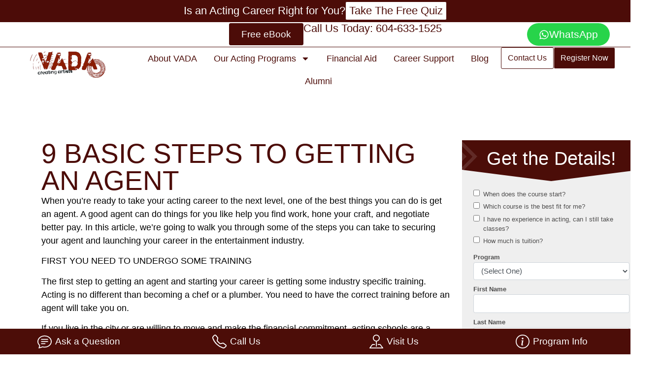

--- FILE ---
content_type: text/html; charset=UTF-8
request_url: https://vadastudios.com/2022/10/05/9-basic-steps-to-getting-an-agent/
body_size: 22148
content:
<!doctype html><html dir="ltr" lang="en-US" prefix="og: https://ogp.me/ns#"><head><meta charset="UTF-8"><meta name="viewport" content="width=device-width, initial-scale=1"><link rel="profile" href="https://gmpg.org/xfn/11"><title>9 BASIC STEPS TO GETTING AN AGENT - Vancouver Academy of Dramatic Arts</title><meta name="description" content="When you&#039;re ready to take your acting career to the next level, one of the best things you can do is get an agent. A good agent can do things for you like help you find work, hone your craft, and negotiate better pay. In this article, we&#039;re going to walk you through some of" /><meta name="robots" content="max-image-preview:large" /><meta name="author" content="Campus Manager"/><link rel="canonical" href="https://vadastudios.com/2022/10/05/9-basic-steps-to-getting-an-agent/" /><meta name="generator" content="All in One SEO (AIOSEO) 4.9.3" /><meta property="og:locale" content="en_US" /><meta property="og:site_name" content="Vancouver Academy of Dramatic Arts - Creating Artists" /><meta property="og:type" content="article" /><meta property="og:title" content="9 BASIC STEPS TO GETTING AN AGENT - Vancouver Academy of Dramatic Arts" /><meta property="og:description" content="When you&#039;re ready to take your acting career to the next level, one of the best things you can do is get an agent. A good agent can do things for you like help you find work, hone your craft, and negotiate better pay. In this article, we&#039;re going to walk you through some of" /><meta property="og:url" content="https://vadastudios.com/2022/10/05/9-basic-steps-to-getting-an-agent/" /><meta property="og:image" content="https://vadastudios.com/wp-content/uploads/2023/04/logo-white.png" /><meta property="og:image:secure_url" content="https://vadastudios.com/wp-content/uploads/2023/04/logo-white.png" /><meta property="article:published_time" content="2022-10-05T17:05:43+00:00" /><meta property="article:modified_time" content="2024-08-13T21:26:41+00:00" /><meta name="twitter:card" content="summary_large_image" /><meta name="twitter:title" content="9 BASIC STEPS TO GETTING AN AGENT - Vancouver Academy of Dramatic Arts" /><meta name="twitter:description" content="When you&#039;re ready to take your acting career to the next level, one of the best things you can do is get an agent. A good agent can do things for you like help you find work, hone your craft, and negotiate better pay. In this article, we&#039;re going to walk you through some of" /><meta name="twitter:image" content="https://vadastudios.com/wp-content/uploads/2023/04/logo-white.png" /> <script type="application/ld+json" class="aioseo-schema">{"@context":"https:\/\/schema.org","@graph":[{"@type":"BlogPosting","@id":"https:\/\/vadastudios.com\/2022\/10\/05\/9-basic-steps-to-getting-an-agent\/#blogposting","name":"9 BASIC STEPS TO GETTING AN AGENT - Vancouver Academy of Dramatic Arts","headline":"9 BASIC STEPS TO GETTING AN AGENT","author":{"@id":"https:\/\/vadastudios.com\/author\/campus-manager\/#author"},"publisher":{"@id":"https:\/\/vadastudios.com\/#organization"},"image":{"@type":"ImageObject","url":245},"datePublished":"2022-10-05T17:05:43+00:00","dateModified":"2024-08-13T21:26:41+00:00","inLanguage":"en-US","mainEntityOfPage":{"@id":"https:\/\/vadastudios.com\/2022\/10\/05\/9-basic-steps-to-getting-an-agent\/#webpage"},"isPartOf":{"@id":"https:\/\/vadastudios.com\/2022\/10\/05\/9-basic-steps-to-getting-an-agent\/#webpage"},"articleSection":"Tips for Actors"},{"@type":"BreadcrumbList","@id":"https:\/\/vadastudios.com\/2022\/10\/05\/9-basic-steps-to-getting-an-agent\/#breadcrumblist","itemListElement":[{"@type":"ListItem","@id":"https:\/\/vadastudios.com#listItem","position":1,"name":"Home","item":"https:\/\/vadastudios.com","nextItem":{"@type":"ListItem","@id":"https:\/\/vadastudios.com\/category\/tips-for-actors\/#listItem","name":"Tips for Actors"}},{"@type":"ListItem","@id":"https:\/\/vadastudios.com\/category\/tips-for-actors\/#listItem","position":2,"name":"Tips for Actors","item":"https:\/\/vadastudios.com\/category\/tips-for-actors\/","nextItem":{"@type":"ListItem","@id":"https:\/\/vadastudios.com\/2022\/10\/05\/9-basic-steps-to-getting-an-agent\/#listItem","name":"9 BASIC STEPS TO GETTING AN AGENT"},"previousItem":{"@type":"ListItem","@id":"https:\/\/vadastudios.com#listItem","name":"Home"}},{"@type":"ListItem","@id":"https:\/\/vadastudios.com\/2022\/10\/05\/9-basic-steps-to-getting-an-agent\/#listItem","position":3,"name":"9 BASIC STEPS TO GETTING AN AGENT","previousItem":{"@type":"ListItem","@id":"https:\/\/vadastudios.com\/category\/tips-for-actors\/#listItem","name":"Tips for Actors"}}]},{"@type":"Organization","@id":"https:\/\/vadastudios.com\/#organization","name":"Vancouver Academy of Dramatic Arts","description":"Creating Artists","url":"https:\/\/vadastudios.com\/","logo":{"@type":"ImageObject","url":"https:\/\/vadastudios.com\/wp-content\/uploads\/2023\/04\/logo-white.png","@id":"https:\/\/vadastudios.com\/2022\/10\/05\/9-basic-steps-to-getting-an-agent\/#organizationLogo","width":488,"height":202},"image":{"@id":"https:\/\/vadastudios.com\/2022\/10\/05\/9-basic-steps-to-getting-an-agent\/#organizationLogo"}},{"@type":"Person","@id":"https:\/\/vadastudios.com\/author\/campus-manager\/#author","url":"https:\/\/vadastudios.com\/author\/campus-manager\/","name":"Campus Manager","image":{"@type":"ImageObject","@id":"https:\/\/vadastudios.com\/2022\/10\/05\/9-basic-steps-to-getting-an-agent\/#authorImage","url":"https:\/\/secure.gravatar.com\/avatar\/2ff94339e97a9d6f588f9727d22c2f0e8e9decca1d8d38d72b3af36543b8373b?s=96&d=mm&r=g","width":96,"height":96,"caption":"Campus Manager"}},{"@type":"WebPage","@id":"https:\/\/vadastudios.com\/2022\/10\/05\/9-basic-steps-to-getting-an-agent\/#webpage","url":"https:\/\/vadastudios.com\/2022\/10\/05\/9-basic-steps-to-getting-an-agent\/","name":"9 BASIC STEPS TO GETTING AN AGENT - Vancouver Academy of Dramatic Arts","description":"When you're ready to take your acting career to the next level, one of the best things you can do is get an agent. A good agent can do things for you like help you find work, hone your craft, and negotiate better pay. In this article, we're going to walk you through some of","inLanguage":"en-US","isPartOf":{"@id":"https:\/\/vadastudios.com\/#website"},"breadcrumb":{"@id":"https:\/\/vadastudios.com\/2022\/10\/05\/9-basic-steps-to-getting-an-agent\/#breadcrumblist"},"author":{"@id":"https:\/\/vadastudios.com\/author\/campus-manager\/#author"},"creator":{"@id":"https:\/\/vadastudios.com\/author\/campus-manager\/#author"},"image":{"@type":"ImageObject","url":245,"@id":"https:\/\/vadastudios.com\/2022\/10\/05\/9-basic-steps-to-getting-an-agent\/#mainImage"},"primaryImageOfPage":{"@id":"https:\/\/vadastudios.com\/2022\/10\/05\/9-basic-steps-to-getting-an-agent\/#mainImage"},"datePublished":"2022-10-05T17:05:43+00:00","dateModified":"2024-08-13T21:26:41+00:00"},{"@type":"WebSite","@id":"https:\/\/vadastudios.com\/#website","url":"https:\/\/vadastudios.com\/","name":"Vancouver Academy of Dramatic Arts","description":"Creating Artists","inLanguage":"en-US","publisher":{"@id":"https:\/\/vadastudios.com\/#organization"}}]}</script> <link rel='dns-prefetch' href='//stats.wp.com' /><link href='https://sp-ao.shortpixel.ai' rel='preconnect' /><link rel="alternate" type="application/rss+xml" title="Vancouver Academy of Dramatic Arts &raquo; Feed" href="https://vadastudios.com/feed/" /><link rel="alternate" type="application/rss+xml" title="Vancouver Academy of Dramatic Arts &raquo; Comments Feed" href="https://vadastudios.com/comments/feed/" /><link rel="alternate" title="oEmbed (JSON)" type="application/json+oembed" href="https://vadastudios.com/wp-json/oembed/1.0/embed?url=https%3A%2F%2Fvadastudios.com%2F2022%2F10%2F05%2F9-basic-steps-to-getting-an-agent%2F" /><link rel="alternate" title="oEmbed (XML)" type="text/xml+oembed" href="https://vadastudios.com/wp-json/oembed/1.0/embed?url=https%3A%2F%2Fvadastudios.com%2F2022%2F10%2F05%2F9-basic-steps-to-getting-an-agent%2F&#038;format=xml" /><meta name="viewport" content="width=device-width, initial-scale=1.0, maximum-scale=1.0, user-scalable=0"><style id='wp-img-auto-sizes-contain-inline-css'>img:is([sizes=auto i],[sizes^="auto," i]){contain-intrinsic-size:3000px 1500px}
/*# sourceURL=wp-img-auto-sizes-contain-inline-css */</style><link rel='stylesheet' id='wp-block-library-css' href='https://vadastudios.com/wp-includes/css/dist/block-library/style.min.css?ver=6.9' media='all' /><link rel='stylesheet' id='aioseo/css/src/vue/standalone/blocks/table-of-contents/global.scss-css' href='https://vadastudios.com/wp-content/cache/autoptimize/css/autoptimize_single_8aeaa129c1f80e6e5dbaa329351d1482.css?ver=4.9.3' media='all' /><link rel='stylesheet' id='mediaelement-css' href='https://vadastudios.com/wp-includes/js/mediaelement/mediaelementplayer-legacy.min.css?ver=4.2.17' media='all' /><link rel='stylesheet' id='wp-mediaelement-css' href='https://vadastudios.com/wp-includes/js/mediaelement/wp-mediaelement.min.css?ver=6.9' media='all' /><style id='jetpack-sharing-buttons-style-inline-css'>.jetpack-sharing-buttons__services-list{display:flex;flex-direction:row;flex-wrap:wrap;gap:0;list-style-type:none;margin:5px;padding:0}.jetpack-sharing-buttons__services-list.has-small-icon-size{font-size:12px}.jetpack-sharing-buttons__services-list.has-normal-icon-size{font-size:16px}.jetpack-sharing-buttons__services-list.has-large-icon-size{font-size:24px}.jetpack-sharing-buttons__services-list.has-huge-icon-size{font-size:36px}@media print{.jetpack-sharing-buttons__services-list{display:none!important}}.editor-styles-wrapper .wp-block-jetpack-sharing-buttons{gap:0;padding-inline-start:0}ul.jetpack-sharing-buttons__services-list.has-background{padding:1.25em 2.375em}
/*# sourceURL=https://vadastudios.com/wp-content/plugins/jetpack/_inc/blocks/sharing-buttons/view.css */</style><style id='global-styles-inline-css'>:root{--wp--preset--aspect-ratio--square: 1;--wp--preset--aspect-ratio--4-3: 4/3;--wp--preset--aspect-ratio--3-4: 3/4;--wp--preset--aspect-ratio--3-2: 3/2;--wp--preset--aspect-ratio--2-3: 2/3;--wp--preset--aspect-ratio--16-9: 16/9;--wp--preset--aspect-ratio--9-16: 9/16;--wp--preset--color--black: #000000;--wp--preset--color--cyan-bluish-gray: #abb8c3;--wp--preset--color--white: #ffffff;--wp--preset--color--pale-pink: #f78da7;--wp--preset--color--vivid-red: #cf2e2e;--wp--preset--color--luminous-vivid-orange: #ff6900;--wp--preset--color--luminous-vivid-amber: #fcb900;--wp--preset--color--light-green-cyan: #7bdcb5;--wp--preset--color--vivid-green-cyan: #00d084;--wp--preset--color--pale-cyan-blue: #8ed1fc;--wp--preset--color--vivid-cyan-blue: #0693e3;--wp--preset--color--vivid-purple: #9b51e0;--wp--preset--gradient--vivid-cyan-blue-to-vivid-purple: linear-gradient(135deg,rgb(6,147,227) 0%,rgb(155,81,224) 100%);--wp--preset--gradient--light-green-cyan-to-vivid-green-cyan: linear-gradient(135deg,rgb(122,220,180) 0%,rgb(0,208,130) 100%);--wp--preset--gradient--luminous-vivid-amber-to-luminous-vivid-orange: linear-gradient(135deg,rgb(252,185,0) 0%,rgb(255,105,0) 100%);--wp--preset--gradient--luminous-vivid-orange-to-vivid-red: linear-gradient(135deg,rgb(255,105,0) 0%,rgb(207,46,46) 100%);--wp--preset--gradient--very-light-gray-to-cyan-bluish-gray: linear-gradient(135deg,rgb(238,238,238) 0%,rgb(169,184,195) 100%);--wp--preset--gradient--cool-to-warm-spectrum: linear-gradient(135deg,rgb(74,234,220) 0%,rgb(151,120,209) 20%,rgb(207,42,186) 40%,rgb(238,44,130) 60%,rgb(251,105,98) 80%,rgb(254,248,76) 100%);--wp--preset--gradient--blush-light-purple: linear-gradient(135deg,rgb(255,206,236) 0%,rgb(152,150,240) 100%);--wp--preset--gradient--blush-bordeaux: linear-gradient(135deg,rgb(254,205,165) 0%,rgb(254,45,45) 50%,rgb(107,0,62) 100%);--wp--preset--gradient--luminous-dusk: linear-gradient(135deg,rgb(255,203,112) 0%,rgb(199,81,192) 50%,rgb(65,88,208) 100%);--wp--preset--gradient--pale-ocean: linear-gradient(135deg,rgb(255,245,203) 0%,rgb(182,227,212) 50%,rgb(51,167,181) 100%);--wp--preset--gradient--electric-grass: linear-gradient(135deg,rgb(202,248,128) 0%,rgb(113,206,126) 100%);--wp--preset--gradient--midnight: linear-gradient(135deg,rgb(2,3,129) 0%,rgb(40,116,252) 100%);--wp--preset--font-size--small: 13px;--wp--preset--font-size--medium: 20px;--wp--preset--font-size--large: 36px;--wp--preset--font-size--x-large: 42px;--wp--preset--spacing--20: 0.44rem;--wp--preset--spacing--30: 0.67rem;--wp--preset--spacing--40: 1rem;--wp--preset--spacing--50: 1.5rem;--wp--preset--spacing--60: 2.25rem;--wp--preset--spacing--70: 3.38rem;--wp--preset--spacing--80: 5.06rem;--wp--preset--shadow--natural: 6px 6px 9px rgba(0, 0, 0, 0.2);--wp--preset--shadow--deep: 12px 12px 50px rgba(0, 0, 0, 0.4);--wp--preset--shadow--sharp: 6px 6px 0px rgba(0, 0, 0, 0.2);--wp--preset--shadow--outlined: 6px 6px 0px -3px rgb(255, 255, 255), 6px 6px rgb(0, 0, 0);--wp--preset--shadow--crisp: 6px 6px 0px rgb(0, 0, 0);}:root { --wp--style--global--content-size: 800px;--wp--style--global--wide-size: 1200px; }:where(body) { margin: 0; }.wp-site-blocks > .alignleft { float: left; margin-right: 2em; }.wp-site-blocks > .alignright { float: right; margin-left: 2em; }.wp-site-blocks > .aligncenter { justify-content: center; margin-left: auto; margin-right: auto; }:where(.wp-site-blocks) > * { margin-block-start: 24px; margin-block-end: 0; }:where(.wp-site-blocks) > :first-child { margin-block-start: 0; }:where(.wp-site-blocks) > :last-child { margin-block-end: 0; }:root { --wp--style--block-gap: 24px; }:root :where(.is-layout-flow) > :first-child{margin-block-start: 0;}:root :where(.is-layout-flow) > :last-child{margin-block-end: 0;}:root :where(.is-layout-flow) > *{margin-block-start: 24px;margin-block-end: 0;}:root :where(.is-layout-constrained) > :first-child{margin-block-start: 0;}:root :where(.is-layout-constrained) > :last-child{margin-block-end: 0;}:root :where(.is-layout-constrained) > *{margin-block-start: 24px;margin-block-end: 0;}:root :where(.is-layout-flex){gap: 24px;}:root :where(.is-layout-grid){gap: 24px;}.is-layout-flow > .alignleft{float: left;margin-inline-start: 0;margin-inline-end: 2em;}.is-layout-flow > .alignright{float: right;margin-inline-start: 2em;margin-inline-end: 0;}.is-layout-flow > .aligncenter{margin-left: auto !important;margin-right: auto !important;}.is-layout-constrained > .alignleft{float: left;margin-inline-start: 0;margin-inline-end: 2em;}.is-layout-constrained > .alignright{float: right;margin-inline-start: 2em;margin-inline-end: 0;}.is-layout-constrained > .aligncenter{margin-left: auto !important;margin-right: auto !important;}.is-layout-constrained > :where(:not(.alignleft):not(.alignright):not(.alignfull)){max-width: var(--wp--style--global--content-size);margin-left: auto !important;margin-right: auto !important;}.is-layout-constrained > .alignwide{max-width: var(--wp--style--global--wide-size);}body .is-layout-flex{display: flex;}.is-layout-flex{flex-wrap: wrap;align-items: center;}.is-layout-flex > :is(*, div){margin: 0;}body .is-layout-grid{display: grid;}.is-layout-grid > :is(*, div){margin: 0;}body{padding-top: 0px;padding-right: 0px;padding-bottom: 0px;padding-left: 0px;}a:where(:not(.wp-element-button)){text-decoration: underline;}:root :where(.wp-element-button, .wp-block-button__link){background-color: #32373c;border-width: 0;color: #fff;font-family: inherit;font-size: inherit;font-style: inherit;font-weight: inherit;letter-spacing: inherit;line-height: inherit;padding-top: calc(0.667em + 2px);padding-right: calc(1.333em + 2px);padding-bottom: calc(0.667em + 2px);padding-left: calc(1.333em + 2px);text-decoration: none;text-transform: inherit;}.has-black-color{color: var(--wp--preset--color--black) !important;}.has-cyan-bluish-gray-color{color: var(--wp--preset--color--cyan-bluish-gray) !important;}.has-white-color{color: var(--wp--preset--color--white) !important;}.has-pale-pink-color{color: var(--wp--preset--color--pale-pink) !important;}.has-vivid-red-color{color: var(--wp--preset--color--vivid-red) !important;}.has-luminous-vivid-orange-color{color: var(--wp--preset--color--luminous-vivid-orange) !important;}.has-luminous-vivid-amber-color{color: var(--wp--preset--color--luminous-vivid-amber) !important;}.has-light-green-cyan-color{color: var(--wp--preset--color--light-green-cyan) !important;}.has-vivid-green-cyan-color{color: var(--wp--preset--color--vivid-green-cyan) !important;}.has-pale-cyan-blue-color{color: var(--wp--preset--color--pale-cyan-blue) !important;}.has-vivid-cyan-blue-color{color: var(--wp--preset--color--vivid-cyan-blue) !important;}.has-vivid-purple-color{color: var(--wp--preset--color--vivid-purple) !important;}.has-black-background-color{background-color: var(--wp--preset--color--black) !important;}.has-cyan-bluish-gray-background-color{background-color: var(--wp--preset--color--cyan-bluish-gray) !important;}.has-white-background-color{background-color: var(--wp--preset--color--white) !important;}.has-pale-pink-background-color{background-color: var(--wp--preset--color--pale-pink) !important;}.has-vivid-red-background-color{background-color: var(--wp--preset--color--vivid-red) !important;}.has-luminous-vivid-orange-background-color{background-color: var(--wp--preset--color--luminous-vivid-orange) !important;}.has-luminous-vivid-amber-background-color{background-color: var(--wp--preset--color--luminous-vivid-amber) !important;}.has-light-green-cyan-background-color{background-color: var(--wp--preset--color--light-green-cyan) !important;}.has-vivid-green-cyan-background-color{background-color: var(--wp--preset--color--vivid-green-cyan) !important;}.has-pale-cyan-blue-background-color{background-color: var(--wp--preset--color--pale-cyan-blue) !important;}.has-vivid-cyan-blue-background-color{background-color: var(--wp--preset--color--vivid-cyan-blue) !important;}.has-vivid-purple-background-color{background-color: var(--wp--preset--color--vivid-purple) !important;}.has-black-border-color{border-color: var(--wp--preset--color--black) !important;}.has-cyan-bluish-gray-border-color{border-color: var(--wp--preset--color--cyan-bluish-gray) !important;}.has-white-border-color{border-color: var(--wp--preset--color--white) !important;}.has-pale-pink-border-color{border-color: var(--wp--preset--color--pale-pink) !important;}.has-vivid-red-border-color{border-color: var(--wp--preset--color--vivid-red) !important;}.has-luminous-vivid-orange-border-color{border-color: var(--wp--preset--color--luminous-vivid-orange) !important;}.has-luminous-vivid-amber-border-color{border-color: var(--wp--preset--color--luminous-vivid-amber) !important;}.has-light-green-cyan-border-color{border-color: var(--wp--preset--color--light-green-cyan) !important;}.has-vivid-green-cyan-border-color{border-color: var(--wp--preset--color--vivid-green-cyan) !important;}.has-pale-cyan-blue-border-color{border-color: var(--wp--preset--color--pale-cyan-blue) !important;}.has-vivid-cyan-blue-border-color{border-color: var(--wp--preset--color--vivid-cyan-blue) !important;}.has-vivid-purple-border-color{border-color: var(--wp--preset--color--vivid-purple) !important;}.has-vivid-cyan-blue-to-vivid-purple-gradient-background{background: var(--wp--preset--gradient--vivid-cyan-blue-to-vivid-purple) !important;}.has-light-green-cyan-to-vivid-green-cyan-gradient-background{background: var(--wp--preset--gradient--light-green-cyan-to-vivid-green-cyan) !important;}.has-luminous-vivid-amber-to-luminous-vivid-orange-gradient-background{background: var(--wp--preset--gradient--luminous-vivid-amber-to-luminous-vivid-orange) !important;}.has-luminous-vivid-orange-to-vivid-red-gradient-background{background: var(--wp--preset--gradient--luminous-vivid-orange-to-vivid-red) !important;}.has-very-light-gray-to-cyan-bluish-gray-gradient-background{background: var(--wp--preset--gradient--very-light-gray-to-cyan-bluish-gray) !important;}.has-cool-to-warm-spectrum-gradient-background{background: var(--wp--preset--gradient--cool-to-warm-spectrum) !important;}.has-blush-light-purple-gradient-background{background: var(--wp--preset--gradient--blush-light-purple) !important;}.has-blush-bordeaux-gradient-background{background: var(--wp--preset--gradient--blush-bordeaux) !important;}.has-luminous-dusk-gradient-background{background: var(--wp--preset--gradient--luminous-dusk) !important;}.has-pale-ocean-gradient-background{background: var(--wp--preset--gradient--pale-ocean) !important;}.has-electric-grass-gradient-background{background: var(--wp--preset--gradient--electric-grass) !important;}.has-midnight-gradient-background{background: var(--wp--preset--gradient--midnight) !important;}.has-small-font-size{font-size: var(--wp--preset--font-size--small) !important;}.has-medium-font-size{font-size: var(--wp--preset--font-size--medium) !important;}.has-large-font-size{font-size: var(--wp--preset--font-size--large) !important;}.has-x-large-font-size{font-size: var(--wp--preset--font-size--x-large) !important;}
:root :where(.wp-block-pullquote){font-size: 1.5em;line-height: 1.6;}
/*# sourceURL=global-styles-inline-css */</style><link rel='stylesheet' id='dp-main-style-css' href='https://vadastudios.com/wp-content/cache/autoptimize/css/autoptimize_single_efe3935b443f265665cacaf174f136b0.css?ver=1723313864' media='all' /><style id='dp-main-style-inline-css'>.dictionary-box { background-color: #dbdbdb; }
.dictionary-box a { color: #000000; }
.dictionary-definition-body-color { color: #000000; }
.dictionary-box-title-color { color: #000000; }
.def_content h1, .def_content h2, .def_content h3, .def_content h4, .def_content h5, .def_content h6 { color: #000000; }
.dictionary-box a:hover {color: #209ad8; }
.dictionary_primary_background_color { background-color: #209ad8; }
.dictionary_primary_text_color { color: #FFFFFF; }
.dictionary-title-size { font-size: 50px; }
.dictionary-sub-heading-size { font-size: 20px; }
.dictionary-body-font-size { font-size: 16px; line-height: 1.5em; }
.dictionary-quote-font-size { font-size: 20px; }
.dictionary-section-spacing { margin-bottom: 50px !important; }
.def_content h2 { margin-bottom: 20px; margin-top: 50px; }
.dictionary-negative-spacing { margin-top: -50px; }
.dictionary_quote { 
background-color: #dbdbdb; 
color: #000000; 
}
.dpp-question-box h4::before, .dpp-question-box p::before {
border: 2px solid #209ad8 !important;
color: #209ad8 !important;
}
/*# sourceURL=dp-main-style-inline-css */</style><link rel='stylesheet' id='grw-public-main-css-css' href='https://vadastudios.com/wp-content/cache/autoptimize/css/autoptimize_single_24d24a5d622c627e15a89b00c0567145.css?ver=6.9.3' media='all' /><link rel='stylesheet' id='hello-elementor-css' href='https://vadastudios.com/wp-content/cache/autoptimize/css/autoptimize_single_af4b9638d69957103dc5ea259563873e.css?ver=3.4.6' media='all' /><link rel='stylesheet' id='hello-elementor-theme-style-css' href='https://vadastudios.com/wp-content/cache/autoptimize/css/autoptimize_single_a480d2bf8c523da1c15b272e519f33f2.css?ver=3.4.6' media='all' /><link rel='stylesheet' id='hello-elementor-header-footer-css' href='https://vadastudios.com/wp-content/cache/autoptimize/css/autoptimize_single_86dbb47955bb9db9c74abc72efb0c6f6.css?ver=3.4.6' media='all' /><link rel='stylesheet' id='elementor-frontend-css' href='https://vadastudios.com/wp-content/plugins/elementor/assets/css/frontend.min.css?ver=3.34.2' media='all' /><link rel='stylesheet' id='elementor-post-3684-css' href='https://vadastudios.com/wp-content/cache/autoptimize/css/autoptimize_single_144920b157704e35973e90d5be6f5a05.css?ver=1768950520' media='all' /><link rel='stylesheet' id='widget-heading-css' href='https://vadastudios.com/wp-content/plugins/elementor/assets/css/widget-heading.min.css?ver=3.34.2' media='all' /><link rel='stylesheet' id='e-animation-pop-css' href='https://vadastudios.com/wp-content/plugins/elementor/assets/lib/animations/styles/e-animation-pop.min.css?ver=3.34.2' media='all' /><link rel='stylesheet' id='widget-image-css' href='https://vadastudios.com/wp-content/plugins/elementor/assets/css/widget-image.min.css?ver=3.34.2' media='all' /><link rel='stylesheet' id='widget-nav-menu-css' href='https://vadastudios.com/wp-content/plugins/elementor-pro/assets/css/widget-nav-menu.min.css?ver=3.34.1' media='all' /><link rel='stylesheet' id='e-sticky-css' href='https://vadastudios.com/wp-content/plugins/elementor-pro/assets/css/modules/sticky.min.css?ver=3.34.1' media='all' /><link rel='stylesheet' id='widget-image-box-css' href='https://vadastudios.com/wp-content/plugins/elementor/assets/css/widget-image-box.min.css?ver=3.34.2' media='all' /><link rel='stylesheet' id='widget-icon-list-css' href='https://vadastudios.com/wp-content/plugins/elementor/assets/css/widget-icon-list.min.css?ver=3.34.2' media='all' /><link rel='stylesheet' id='widget-social-icons-css' href='https://vadastudios.com/wp-content/plugins/elementor/assets/css/widget-social-icons.min.css?ver=3.34.2' media='all' /><link rel='stylesheet' id='e-apple-webkit-css' href='https://vadastudios.com/wp-content/plugins/elementor/assets/css/conditionals/apple-webkit.min.css?ver=3.34.2' media='all' /><link rel='stylesheet' id='widget-post-navigation-css' href='https://vadastudios.com/wp-content/plugins/elementor-pro/assets/css/widget-post-navigation.min.css?ver=3.34.1' media='all' /><link rel='stylesheet' id='eihe-front-style-css' href='https://vadastudios.com/wp-content/plugins/emage-hover-effects-for-elementor/assets/css/style.min.css?ver=4.5.2' media='all' /><link rel='stylesheet' id='elementor-post-3798-css' href='https://vadastudios.com/wp-content/cache/autoptimize/css/autoptimize_single_9c809504d72f901170c159f8d24272bc.css?ver=1768950520' media='all' /><link rel='stylesheet' id='elementor-post-13119-css' href='https://vadastudios.com/wp-content/cache/autoptimize/css/autoptimize_single_5e70ed043df149f334e3a8fe9f348ea3.css?ver=1768950520' media='all' /><link rel='stylesheet' id='elementor-post-13500-css' href='https://vadastudios.com/wp-content/cache/autoptimize/css/autoptimize_single_157bade03fac938de9b0781f1b177f7b.css?ver=1768950600' media='all' /><link rel='stylesheet' id='aurora-heatmap-css' href='https://vadastudios.com/wp-content/cache/autoptimize/css/autoptimize_single_8a11dbfc12b6fb254281b8dc207edfb7.css?ver=1.7.1' media='all' /><link rel='stylesheet' id='elementor-gf-local-roboto-css' href='https://vadastudios.com/wp-content/cache/autoptimize/css/autoptimize_single_1c395cdb3473f9e0c02fab83b70c8350.css?ver=1742253334' media='all' /><link rel='stylesheet' id='elementor-gf-local-robotoslab-css' href='https://vadastudios.com/wp-content/cache/autoptimize/css/autoptimize_single_8827cb675665c55c334def2dbb0bf03b.css?ver=1742253352' media='all' /><link rel='stylesheet' id='elementor-gf-local-poppins-css' href='https://vadastudios.com/wp-content/cache/autoptimize/css/autoptimize_single_02b84946a126e89924e70a0b7890982f.css?ver=1742253362' media='all' /> <script src="https://vadastudios.com/wp-includes/js/jquery/jquery.min.js?ver=3.7.1" id="jquery-core-js"></script> <script defer src="https://vadastudios.com/wp-includes/js/jquery/jquery-migrate.min.js?ver=3.4.1" id="jquery-migrate-js"></script> <script defer="defer" src="https://vadastudios.com/wp-content/cache/autoptimize/js/autoptimize_single_8d8595b6dadc06205d143dcdc13ddf7f.js?ver=6.9.3" id="grw-public-main-js-js"></script> <script defer id="aurora-heatmap-js-extra" src="[data-uri]"></script> <script defer src="https://vadastudios.com/wp-content/plugins/aurora-heatmap/js/aurora-heatmap.min.js?ver=1.7.1" id="aurora-heatmap-js"></script> <link rel="https://api.w.org/" href="https://vadastudios.com/wp-json/" /><link rel="alternate" title="JSON" type="application/json" href="https://vadastudios.com/wp-json/wp/v2/posts/10770" /><link rel="EditURI" type="application/rsd+xml" title="RSD" href="https://vadastudios.com/xmlrpc.php?rsd" /><meta name="generator" content="WordPress 6.9" /><link rel='shortlink' href='https://vadastudios.com/?p=10770' /><style>.class_eb08ee21 a {
color: black!important; 
font-weight: bold!important;
text-decoration:none;
}
.class_eb08ee21 {
text-align: center;
display: block!important;
font-weight: 600!important;
font-size: 11px!important;
opacity: .5;
text-transform: capitalize;
width: 100%;
color: black!important;
margin-bottom: 26px;
margin-top: 20px;
}
.type-dictionary .class_eb08ee21 {
text-align: left;
position: relative;
margin:0;
top: 23px;
}
@media screen and (max-width: 980px) {
.type-dictionary .class_eb08ee21 {
top: 0px;
}
#sidebar .class_eb08ee21 {
text-align:center!important;
}
}</style><style>img#wpstats{display:none}</style><meta name="generator" content="Elementor 3.34.2; features: e_font_icon_svg, additional_custom_breakpoints; settings: css_print_method-external, google_font-enabled, font_display-optional"><style>.e-con.e-parent:nth-of-type(n+4):not(.e-lazyloaded):not(.e-no-lazyload),
.e-con.e-parent:nth-of-type(n+4):not(.e-lazyloaded):not(.e-no-lazyload) * {
background-image: none !important;
}
@media screen and (max-height: 1024px) {
.e-con.e-parent:nth-of-type(n+3):not(.e-lazyloaded):not(.e-no-lazyload),
.e-con.e-parent:nth-of-type(n+3):not(.e-lazyloaded):not(.e-no-lazyload) * {
background-image: none !important;
}
}
@media screen and (max-height: 640px) {
.e-con.e-parent:nth-of-type(n+2):not(.e-lazyloaded):not(.e-no-lazyload),
.e-con.e-parent:nth-of-type(n+2):not(.e-lazyloaded):not(.e-no-lazyload) * {
background-image: none !important;
}
}</style><noscript><style>.lazyload[data-src]{display:none !important;}</style></noscript><style>.lazyload{background-image:none !important;}.lazyload:before{background-image:none !important;}</style> <script defer src="https://www.googletagmanager.com/gtag/js?id=AW-1070198794"></script> <script defer src="[data-uri]"></script> <script defer src="[data-uri]"></script>  <script defer src="[data-uri]"></script> <noscript> <a href='https://www.clickcease.com' rel='nofollow'><img src='https://monitor.clickcease.com' alt='ClickCease'/></a> </noscript><meta name="google-site-verification" content="gPUthaO6YjvzdyjGeQRiu7rgI6ONwuJy0HK-nZsD2t4" /><link rel="icon" href="https://sp-ao.shortpixel.ai/client/to_auto,q_glossy,ret_img,w_32,h_32/https://vadastudios.com/wp-content/uploads/2023/05/favicon.png" sizes="32x32" /><link rel="icon" href="https://sp-ao.shortpixel.ai/client/to_auto,q_glossy,ret_img,w_192,h_192/https://vadastudios.com/wp-content/uploads/2023/05/favicon.png" sizes="192x192" /><link rel="apple-touch-icon" href="https://sp-ao.shortpixel.ai/client/to_auto,q_glossy,ret_img,w_180,h_180/https://vadastudios.com/wp-content/uploads/2023/05/favicon.png" /><meta name="msapplication-TileImage" content="https://vadastudios.com/wp-content/uploads/2023/05/favicon.png" /></head><body class="wp-singular post-template-default single single-post postid-10770 single-format-standard wp-custom-logo wp-embed-responsive wp-theme-hello-elementor hello-elementor-default elementor-default elementor-kit-3684 elementor-page-13500"> <a class="skip-link screen-reader-text" href="#content">Skip to content</a><header data-elementor-type="header" data-elementor-id="3798" class="elementor elementor-3798 elementor-location-header" data-elementor-post-type="elementor_library"><div class="elementor-element elementor-element-6504d26 e-flex e-con-boxed e-con e-parent" data-id="6504d26" data-element_type="container" data-settings="{&quot;background_background&quot;:&quot;classic&quot;}"><div class="e-con-inner"><div class="elementor-element elementor-element-a7713d2 e-flex e-con-boxed e-con e-child" data-id="a7713d2" data-element_type="container"><div class="e-con-inner"><div class="elementor-element elementor-element-fdffca1 elementor-widget elementor-widget-heading" data-id="fdffca1" data-element_type="widget" data-widget_type="heading.default"><div class="elementor-widget-container"><h3 class="elementor-heading-title elementor-size-default">Is an Acting Career Right for You?</h3></div></div><div class="elementor-element elementor-element-466e8e0 elementor-widget elementor-widget-button" data-id="466e8e0" data-element_type="widget" data-widget_type="button.default"><div class="elementor-widget-container"><div class="elementor-button-wrapper"> <a class="elementor-button elementor-button-link elementor-size-sm elementor-animation-pop" href="https://cr-vada.virtualadviser.com/?lead_src=w-header" target="_blank"> <span class="elementor-button-content-wrapper"> <span class="elementor-button-text">Take The Free Quiz</span> </span> </a></div></div></div></div></div></div></div><div class="elementor-element elementor-element-f24dfc1 e-con-full e-flex e-con e-parent" data-id="f24dfc1" data-element_type="container" data-settings="{&quot;background_background&quot;:&quot;classic&quot;}"><div class="elementor-element elementor-element-2c31dc5 e-con-full e-flex e-con e-child" data-id="2c31dc5" data-element_type="container"><div class="elementor-element elementor-element-fe93ee1 elementor-hidden-mobile elementor-widget elementor-widget-button" data-id="fe93ee1" data-element_type="widget" data-widget_type="button.default"><div class="elementor-widget-container"><div class="elementor-button-wrapper"> <a class="elementor-button elementor-button-link elementor-size-sm elementor-animation-pop" href="https://vadastudios.com/how-to-become-an-actor/"> <span class="elementor-button-content-wrapper"> <span class="elementor-button-text">Free eBook</span> </span> </a></div></div></div></div><div class="elementor-element elementor-element-ae88195 e-con-full elementor-hidden-desktop elementor-hidden-tablet e-flex e-con e-child" data-id="ae88195" data-element_type="container"><div class="elementor-element elementor-element-142b39f elementor-widget elementor-widget-button" data-id="142b39f" data-element_type="widget" data-widget_type="button.default"><div class="elementor-widget-container"><div class="elementor-button-wrapper"> <a class="elementor-button elementor-button-link elementor-size-sm elementor-animation-pop" href="#"> <span class="elementor-button-content-wrapper"> <span class="elementor-button-text">Free eBook</span> </span> </a></div></div></div><div class="elementor-element elementor-element-3fbba50 elementor-align-center elementor-widget-mobile__width-initial elementor-hidden-desktop elementor-hidden-tablet elementor-widget elementor-widget-button" data-id="3fbba50" data-element_type="widget" data-widget_type="button.default"><div class="elementor-widget-container"><div class="elementor-button-wrapper"> <a class="elementor-button elementor-button-link elementor-size-sm" href="https://api.whatsapp.com/send?phone=2362391525"> <span class="elementor-button-content-wrapper"> <span class="elementor-button-icon"> <svg aria-hidden="true" class="e-font-icon-svg e-fab-whatsapp" viewBox="0 0 448 512" xmlns="http://www.w3.org/2000/svg"><path d="M380.9 97.1C339 55.1 283.2 32 223.9 32c-122.4 0-222 99.6-222 222 0 39.1 10.2 77.3 29.6 111L0 480l117.7-30.9c32.4 17.7 68.9 27 106.1 27h.1c122.3 0 224.1-99.6 224.1-222 0-59.3-25.2-115-67.1-157zm-157 341.6c-33.2 0-65.7-8.9-94-25.7l-6.7-4-69.8 18.3L72 359.2l-4.4-7c-18.5-29.4-28.2-63.3-28.2-98.2 0-101.7 82.8-184.5 184.6-184.5 49.3 0 95.6 19.2 130.4 54.1 34.8 34.9 56.2 81.2 56.1 130.5 0 101.8-84.9 184.6-186.6 184.6zm101.2-138.2c-5.5-2.8-32.8-16.2-37.9-18-5.1-1.9-8.8-2.8-12.5 2.8-3.7 5.6-14.3 18-17.6 21.8-3.2 3.7-6.5 4.2-12 1.4-32.6-16.3-54-29.1-75.5-66-5.7-9.8 5.7-9.1 16.3-30.3 1.8-3.7.9-6.9-.5-9.7-1.4-2.8-12.5-30.1-17.1-41.2-4.5-10.8-9.1-9.3-12.5-9.5-3.2-.2-6.9-.2-10.6-.2-3.7 0-9.7 1.4-14.8 6.9-5.1 5.6-19.4 19-19.4 46.3 0 27.3 19.9 53.7 22.6 57.4 2.8 3.7 39.1 59.7 94.8 83.8 35.2 15.2 49 16.5 66.6 13.9 10.7-1.6 32.8-13.4 37.4-26.4 4.6-13 4.6-24.1 3.2-26.4-1.3-2.5-5-3.9-10.5-6.6z"></path></svg> </span> <span class="elementor-button-text">WhatsApp</span> </span> </a></div></div></div></div><div class="elementor-element elementor-element-64a6729 e-con-full e-flex e-con e-child" data-id="64a6729" data-element_type="container"><div class="elementor-element elementor-element-af6297e elementor-widget elementor-widget-heading" data-id="af6297e" data-element_type="widget" data-widget_type="heading.default"><div class="elementor-widget-container"><h3 class="elementor-heading-title elementor-size-default"><a href="tel:6046331525">Call Us Today: 604-633-1525 </a></h3></div></div></div><div class="elementor-element elementor-element-2b39abc elementor-align-center elementor-hidden-mobile elementor-widget elementor-widget-button" data-id="2b39abc" data-element_type="widget" data-widget_type="button.default"><div class="elementor-widget-container"><div class="elementor-button-wrapper"> <a class="elementor-button elementor-button-link elementor-size-sm" href="https://api.whatsapp.com/send?phone=16043637407"> <span class="elementor-button-content-wrapper"> <span class="elementor-button-icon"> <svg aria-hidden="true" class="e-font-icon-svg e-fab-whatsapp" viewBox="0 0 448 512" xmlns="http://www.w3.org/2000/svg"><path d="M380.9 97.1C339 55.1 283.2 32 223.9 32c-122.4 0-222 99.6-222 222 0 39.1 10.2 77.3 29.6 111L0 480l117.7-30.9c32.4 17.7 68.9 27 106.1 27h.1c122.3 0 224.1-99.6 224.1-222 0-59.3-25.2-115-67.1-157zm-157 341.6c-33.2 0-65.7-8.9-94-25.7l-6.7-4-69.8 18.3L72 359.2l-4.4-7c-18.5-29.4-28.2-63.3-28.2-98.2 0-101.7 82.8-184.5 184.6-184.5 49.3 0 95.6 19.2 130.4 54.1 34.8 34.9 56.2 81.2 56.1 130.5 0 101.8-84.9 184.6-186.6 184.6zm101.2-138.2c-5.5-2.8-32.8-16.2-37.9-18-5.1-1.9-8.8-2.8-12.5 2.8-3.7 5.6-14.3 18-17.6 21.8-3.2 3.7-6.5 4.2-12 1.4-32.6-16.3-54-29.1-75.5-66-5.7-9.8 5.7-9.1 16.3-30.3 1.8-3.7.9-6.9-.5-9.7-1.4-2.8-12.5-30.1-17.1-41.2-4.5-10.8-9.1-9.3-12.5-9.5-3.2-.2-6.9-.2-10.6-.2-3.7 0-9.7 1.4-14.8 6.9-5.1 5.6-19.4 19-19.4 46.3 0 27.3 19.9 53.7 22.6 57.4 2.8 3.7 39.1 59.7 94.8 83.8 35.2 15.2 49 16.5 66.6 13.9 10.7-1.6 32.8-13.4 37.4-26.4 4.6-13 4.6-24.1 3.2-26.4-1.3-2.5-5-3.9-10.5-6.6z"></path></svg> </span> <span class="elementor-button-text">WhatsApp</span> </span> </a></div></div></div></div><div class="elementor-element elementor-element-dac930d e-con-full e-flex e-con e-parent" data-id="dac930d" data-element_type="container" data-settings="{&quot;background_background&quot;:&quot;classic&quot;,&quot;sticky&quot;:&quot;top&quot;,&quot;sticky_on&quot;:[&quot;desktop&quot;,&quot;tablet&quot;,&quot;mobile&quot;],&quot;sticky_offset&quot;:0,&quot;sticky_effects_offset&quot;:0,&quot;sticky_anchor_link_offset&quot;:0}"><div class="elementor-element elementor-element-24608e2 elementor-widget__width-initial elementor-widget-tablet__width-initial elementor-widget-mobile__width-initial elementor-widget elementor-widget-theme-site-logo elementor-widget-image" data-id="24608e2" data-element_type="widget" data-widget_type="theme-site-logo.default"><div class="elementor-widget-container"> <a href="https://vadastudios.com"> <img fetchpriority="high" width="488" height="202" src="[data-uri]" class="attachment-full size-full wp-image-3065 lazyload" alt=""   data-src="https://sp-ao.shortpixel.ai/client/to_auto,q_glossy,ret_img,w_488,h_202/https://vadastudios.com/wp-content/uploads/2023/04/logo-white.png" decoding="async" data-srcset="https://sp-ao.shortpixel.ai/client/to_auto,q_glossy,ret_img,w_488/https://vadastudios.com/wp-content/uploads/2023/04/logo-white.png 488w, https://sp-ao.shortpixel.ai/client/to_auto,q_glossy,ret_img,w_450/https://vadastudios.com/wp-content/uploads/2023/04/logo-white-450x186.png 450w, https://sp-ao.shortpixel.ai/client/to_auto,q_glossy,ret_img,w_300/https://vadastudios.com/wp-content/uploads/2023/04/logo-white-300x124.png 300w, https://sp-ao.shortpixel.ai/client/to_auto,q_glossy,ret_img,w_200/https://vadastudios.com/wp-content/uploads/2023/04/logo-white-200x83.png 200w, https://sp-ao.shortpixel.ai/client/to_auto,q_glossy,ret_img,w_400/https://vadastudios.com/wp-content/uploads/2023/04/logo-white-400x166.png 400w" data-sizes="auto" data-eio-rwidth="488" data-eio-rheight="202" /><noscript><img fetchpriority="high" width="488" height="202" src="https://vadastudios.com/wp-content/uploads/2023/04/logo-white.png" class="attachment-full size-full wp-image-3065" alt="" srcset="https://vadastudios.com/wp-content/uploads/2023/04/logo-white.png 488w, https://vadastudios.com/wp-content/uploads/2023/04/logo-white-450x186.png 450w, https://vadastudios.com/wp-content/uploads/2023/04/logo-white-300x124.png 300w, https://vadastudios.com/wp-content/uploads/2023/04/logo-white-200x83.png 200w, https://vadastudios.com/wp-content/uploads/2023/04/logo-white-400x166.png 400w" sizes="(max-width: 488px) 100vw, 488px" data-eio="l" /></noscript> </a></div></div><div class="elementor-element elementor-element-56fb5f7 elementor-nav-menu__align-center elementor-widget__width-initial elementor-widget-tablet__width-initial elementor-widget-mobile__width-initial elementor-nav-menu--dropdown-tablet elementor-nav-menu__text-align-aside elementor-nav-menu--toggle elementor-nav-menu--burger elementor-widget elementor-widget-nav-menu" data-id="56fb5f7" data-element_type="widget" data-settings="{&quot;layout&quot;:&quot;horizontal&quot;,&quot;submenu_icon&quot;:{&quot;value&quot;:&quot;&lt;svg aria-hidden=\&quot;true\&quot; class=\&quot;e-font-icon-svg e-fas-caret-down\&quot; viewBox=\&quot;0 0 320 512\&quot; xmlns=\&quot;http:\/\/www.w3.org\/2000\/svg\&quot;&gt;&lt;path d=\&quot;M31.3 192h257.3c17.8 0 26.7 21.5 14.1 34.1L174.1 354.8c-7.8 7.8-20.5 7.8-28.3 0L17.2 226.1C4.6 213.5 13.5 192 31.3 192z\&quot;&gt;&lt;\/path&gt;&lt;\/svg&gt;&quot;,&quot;library&quot;:&quot;fa-solid&quot;},&quot;toggle&quot;:&quot;burger&quot;}" data-widget_type="nav-menu.default"><div class="elementor-widget-container"><nav aria-label="Menu" class="elementor-nav-menu--main elementor-nav-menu__container elementor-nav-menu--layout-horizontal e--pointer-underline e--animation-slide"><ul id="menu-1-56fb5f7" class="elementor-nav-menu"><li class="menu-item menu-item-type-post_type menu-item-object-page menu-item-2412"><a href="https://vadastudios.com/about-vada/" class="elementor-item">About VADA</a></li><li class="menu-item menu-item-type-post_type menu-item-object-page menu-item-has-children menu-item-2413"><a href="https://vadastudios.com/our-programs/" class="elementor-item">Our Acting Programs</a><ul class="sub-menu elementor-nav-menu--dropdown"><li class="menu-item menu-item-type-custom menu-item-object-custom menu-item-has-children menu-item-13166"><a href="#" class="elementor-sub-item elementor-item-anchor">Full-Time Programs</a><ul class="sub-menu elementor-nav-menu--dropdown"><li class="menu-item menu-item-type-post_type menu-item-object-page menu-item-14288"><a href="https://vadastudios.com/our-programs/full-time-programs/one-year-diploma-program/" class="elementor-sub-item">One-Year Diploma Program</a></li><li class="menu-item menu-item-type-post_type menu-item-object-page menu-item-4627"><a href="https://vadastudios.com/our-programs/full-time-programs/six-month-diploma-program/" class="elementor-sub-item">Six-Month Certificate Program I</a></li><li class="menu-item menu-item-type-post_type menu-item-object-page menu-item-4626"><a href="https://vadastudios.com/our-programs/full-time-programs/six-months-advanced-diploma-program/" class="elementor-sub-item">Six-Month Certificate Program II</a></li></ul></li><li class="menu-item menu-item-type-custom menu-item-object-custom menu-item-has-children menu-item-13167"><a href="#" class="elementor-sub-item elementor-item-anchor">Part-Time Programs</a><ul class="sub-menu elementor-nav-menu--dropdown"><li class="menu-item menu-item-type-post_type menu-item-object-page menu-item-13171"><a href="https://vadastudios.com/our-programs/part-time-programs/pro-actor-core-essentials-1-pace-1/" class="elementor-sub-item">Intro to Acting: Pro-Actor Core Essentials 1 (PACE 1)</a></li><li class="menu-item menu-item-type-post_type menu-item-object-page menu-item-13170"><a href="https://vadastudios.com/our-programs/part-time-programs/pro-actor-core-essentials-2-pace-2/" class="elementor-sub-item">Intro to Acting: Pro-Actor Core Essentials 2 (PACE 2)</a></li><li class="menu-item menu-item-type-post_type menu-item-object-page menu-item-13169"><a href="https://vadastudios.com/our-programs/part-time-programs/on-camera-acting-intensive-certificate-1/" class="elementor-sub-item">On-Camera Acting Intensive Certificate</a></li><li class="menu-item menu-item-type-post_type menu-item-object-page menu-item-4639"><a href="https://vadastudios.com/our-programs/part-time-programs/on-camera-audition-class/" class="elementor-sub-item">On Camera Audition Class</a></li><li class="menu-item menu-item-type-post_type menu-item-object-page menu-item-4638"><a href="https://vadastudios.com/our-programs/part-time-programs/on-going-scene-study/" class="elementor-sub-item">Ongoing Scene Study</a></li><li class="menu-item menu-item-type-post_type menu-item-object-page menu-item-13168"><a href="https://vadastudios.com/our-programs/part-time-programs/on-camera-scene-study/" class="elementor-sub-item">On-Camera Scene Study</a></li><li class="menu-item menu-item-type-post_type menu-item-object-page menu-item-13172"><a href="https://vadastudios.com/our-programs/part-time-programs/professional-actor-development-program/" class="elementor-sub-item">Professional Actor Development Program</a></li><li class="menu-item menu-item-type-post_type menu-item-object-page menu-item-13173"><a href="https://vadastudios.com/our-programs/part-time-programs/intro-to-voice-over-certificate/" class="elementor-sub-item">Intro to Voice Over Certificate</a></li><li class="menu-item menu-item-type-post_type menu-item-object-page menu-item-4636"><a href="https://vadastudios.com/our-programs/part-time-programs/individual-diploma-programs/" class="elementor-sub-item">Individual Diploma Programs</a></li><li class="menu-item menu-item-type-post_type menu-item-object-page menu-item-14568"><a href="https://vadastudios.com/our-programs/casting-director-workshops/audition-agent-workshop/" class="elementor-sub-item">Audition &amp; Agent Workshop</a></li><li class="menu-item menu-item-type-post_type menu-item-object-page menu-item-17284"><a href="https://vadastudios.com/our-programs/summer-special-scene-lab/" class="elementor-sub-item">Summer Special Scene Lab</a></li></ul></li><li class="menu-item menu-item-type-custom menu-item-object-custom menu-item-has-children menu-item-13175"><a href="#" class="elementor-sub-item elementor-item-anchor">Youth &#038; Teen Acting Programs</a><ul class="sub-menu elementor-nav-menu--dropdown"><li class="menu-item menu-item-type-post_type menu-item-object-page menu-item-13176"><a href="https://vadastudios.com/our-programs/youth-acting-programs/youth-and-teen-scene-study/" class="elementor-sub-item">Teen Scene Study</a></li><li class="menu-item menu-item-type-post_type menu-item-object-page menu-item-4676"><a href="https://vadastudios.com/our-programs/youth-acting-programs/youth-and-teen-audition-class/" class="elementor-sub-item">Youth and Teen Audition Class</a></li><li class="menu-item menu-item-type-post_type menu-item-object-page menu-item-4642"><a href="https://vadastudios.com/our-programs/youth-acting-programs/youth-and-teen-voice-over/" class="elementor-sub-item">Youth and Teen Voice-Over</a></li><li class="menu-item menu-item-type-post_type menu-item-object-page menu-item-4677"><a href="https://vadastudios.com/our-programs/youth-acting-programs/youth-and-teens-on-camera-acting-certificate/" class="elementor-sub-item">Youth and Teens On-Camera Acting Certificate</a></li></ul></li><li class="menu-item menu-item-type-custom menu-item-object-custom menu-item-has-children menu-item-13177"><a href="#" class="elementor-sub-item elementor-item-anchor">Youth &#038; Teen Acting Camps</a><ul class="sub-menu elementor-nav-menu--dropdown"><li class="menu-item menu-item-type-post_type menu-item-object-page menu-item-4679"><a href="https://vadastudios.com/our-programs/youth-teen-acting-camps/youth-acting-camps/" class="elementor-sub-item">Youth Acting Camps</a></li><li class="menu-item menu-item-type-post_type menu-item-object-page menu-item-4678"><a href="https://vadastudios.com/our-programs/youth-teen-acting-camps/teen-acting-camp/" class="elementor-sub-item">Teen Acting Camp</a></li></ul></li><li class="menu-item menu-item-type-post_type menu-item-object-page menu-item-2605"><a href="https://vadastudios.com/our-programs/casting-director-workshops/" class="elementor-sub-item">Casting Director Workshops</a></li></ul></li><li class="menu-item menu-item-type-post_type menu-item-object-page menu-item-2414"><a href="https://vadastudios.com/financial-aid/" class="elementor-item">Financial Aid</a></li><li class="menu-item menu-item-type-post_type menu-item-object-page menu-item-2415"><a href="https://vadastudios.com/career-support/" class="elementor-item">Career Support</a></li><li class="menu-item menu-item-type-post_type menu-item-object-page menu-item-13496"><a href="https://vadastudios.com/blog/" class="elementor-item">Blog</a></li><li class="menu-item menu-item-type-post_type menu-item-object-page menu-item-2416"><a href="https://vadastudios.com/our-alumni/" class="elementor-item">Alumni</a></li></ul></nav><div class="elementor-menu-toggle" role="button" tabindex="0" aria-label="Menu Toggle" aria-expanded="false"> <svg aria-hidden="true" role="presentation" class="elementor-menu-toggle__icon--open e-font-icon-svg e-eicon-menu-bar" viewBox="0 0 1000 1000" xmlns="http://www.w3.org/2000/svg"><path d="M104 333H896C929 333 958 304 958 271S929 208 896 208H104C71 208 42 237 42 271S71 333 104 333ZM104 583H896C929 583 958 554 958 521S929 458 896 458H104C71 458 42 487 42 521S71 583 104 583ZM104 833H896C929 833 958 804 958 771S929 708 896 708H104C71 708 42 737 42 771S71 833 104 833Z"></path></svg><svg aria-hidden="true" role="presentation" class="elementor-menu-toggle__icon--close e-font-icon-svg e-eicon-close" viewBox="0 0 1000 1000" xmlns="http://www.w3.org/2000/svg"><path d="M742 167L500 408 258 167C246 154 233 150 217 150 196 150 179 158 167 167 154 179 150 196 150 212 150 229 154 242 171 254L408 500 167 742C138 771 138 800 167 829 196 858 225 858 254 829L496 587 738 829C750 842 767 846 783 846 800 846 817 842 829 829 842 817 846 804 846 783 846 767 842 750 829 737L588 500 833 258C863 229 863 200 833 171 804 137 775 137 742 167Z"></path></svg></div><nav class="elementor-nav-menu--dropdown elementor-nav-menu__container" aria-hidden="true"><ul id="menu-2-56fb5f7" class="elementor-nav-menu"><li class="menu-item menu-item-type-post_type menu-item-object-page menu-item-2412"><a href="https://vadastudios.com/about-vada/" class="elementor-item" tabindex="-1">About VADA</a></li><li class="menu-item menu-item-type-post_type menu-item-object-page menu-item-has-children menu-item-2413"><a href="https://vadastudios.com/our-programs/" class="elementor-item" tabindex="-1">Our Acting Programs</a><ul class="sub-menu elementor-nav-menu--dropdown"><li class="menu-item menu-item-type-custom menu-item-object-custom menu-item-has-children menu-item-13166"><a href="#" class="elementor-sub-item elementor-item-anchor" tabindex="-1">Full-Time Programs</a><ul class="sub-menu elementor-nav-menu--dropdown"><li class="menu-item menu-item-type-post_type menu-item-object-page menu-item-14288"><a href="https://vadastudios.com/our-programs/full-time-programs/one-year-diploma-program/" class="elementor-sub-item" tabindex="-1">One-Year Diploma Program</a></li><li class="menu-item menu-item-type-post_type menu-item-object-page menu-item-4627"><a href="https://vadastudios.com/our-programs/full-time-programs/six-month-diploma-program/" class="elementor-sub-item" tabindex="-1">Six-Month Certificate Program I</a></li><li class="menu-item menu-item-type-post_type menu-item-object-page menu-item-4626"><a href="https://vadastudios.com/our-programs/full-time-programs/six-months-advanced-diploma-program/" class="elementor-sub-item" tabindex="-1">Six-Month Certificate Program II</a></li></ul></li><li class="menu-item menu-item-type-custom menu-item-object-custom menu-item-has-children menu-item-13167"><a href="#" class="elementor-sub-item elementor-item-anchor" tabindex="-1">Part-Time Programs</a><ul class="sub-menu elementor-nav-menu--dropdown"><li class="menu-item menu-item-type-post_type menu-item-object-page menu-item-13171"><a href="https://vadastudios.com/our-programs/part-time-programs/pro-actor-core-essentials-1-pace-1/" class="elementor-sub-item" tabindex="-1">Intro to Acting: Pro-Actor Core Essentials 1 (PACE 1)</a></li><li class="menu-item menu-item-type-post_type menu-item-object-page menu-item-13170"><a href="https://vadastudios.com/our-programs/part-time-programs/pro-actor-core-essentials-2-pace-2/" class="elementor-sub-item" tabindex="-1">Intro to Acting: Pro-Actor Core Essentials 2 (PACE 2)</a></li><li class="menu-item menu-item-type-post_type menu-item-object-page menu-item-13169"><a href="https://vadastudios.com/our-programs/part-time-programs/on-camera-acting-intensive-certificate-1/" class="elementor-sub-item" tabindex="-1">On-Camera Acting Intensive Certificate</a></li><li class="menu-item menu-item-type-post_type menu-item-object-page menu-item-4639"><a href="https://vadastudios.com/our-programs/part-time-programs/on-camera-audition-class/" class="elementor-sub-item" tabindex="-1">On Camera Audition Class</a></li><li class="menu-item menu-item-type-post_type menu-item-object-page menu-item-4638"><a href="https://vadastudios.com/our-programs/part-time-programs/on-going-scene-study/" class="elementor-sub-item" tabindex="-1">Ongoing Scene Study</a></li><li class="menu-item menu-item-type-post_type menu-item-object-page menu-item-13168"><a href="https://vadastudios.com/our-programs/part-time-programs/on-camera-scene-study/" class="elementor-sub-item" tabindex="-1">On-Camera Scene Study</a></li><li class="menu-item menu-item-type-post_type menu-item-object-page menu-item-13172"><a href="https://vadastudios.com/our-programs/part-time-programs/professional-actor-development-program/" class="elementor-sub-item" tabindex="-1">Professional Actor Development Program</a></li><li class="menu-item menu-item-type-post_type menu-item-object-page menu-item-13173"><a href="https://vadastudios.com/our-programs/part-time-programs/intro-to-voice-over-certificate/" class="elementor-sub-item" tabindex="-1">Intro to Voice Over Certificate</a></li><li class="menu-item menu-item-type-post_type menu-item-object-page menu-item-4636"><a href="https://vadastudios.com/our-programs/part-time-programs/individual-diploma-programs/" class="elementor-sub-item" tabindex="-1">Individual Diploma Programs</a></li><li class="menu-item menu-item-type-post_type menu-item-object-page menu-item-14568"><a href="https://vadastudios.com/our-programs/casting-director-workshops/audition-agent-workshop/" class="elementor-sub-item" tabindex="-1">Audition &amp; Agent Workshop</a></li><li class="menu-item menu-item-type-post_type menu-item-object-page menu-item-17284"><a href="https://vadastudios.com/our-programs/summer-special-scene-lab/" class="elementor-sub-item" tabindex="-1">Summer Special Scene Lab</a></li></ul></li><li class="menu-item menu-item-type-custom menu-item-object-custom menu-item-has-children menu-item-13175"><a href="#" class="elementor-sub-item elementor-item-anchor" tabindex="-1">Youth &#038; Teen Acting Programs</a><ul class="sub-menu elementor-nav-menu--dropdown"><li class="menu-item menu-item-type-post_type menu-item-object-page menu-item-13176"><a href="https://vadastudios.com/our-programs/youth-acting-programs/youth-and-teen-scene-study/" class="elementor-sub-item" tabindex="-1">Teen Scene Study</a></li><li class="menu-item menu-item-type-post_type menu-item-object-page menu-item-4676"><a href="https://vadastudios.com/our-programs/youth-acting-programs/youth-and-teen-audition-class/" class="elementor-sub-item" tabindex="-1">Youth and Teen Audition Class</a></li><li class="menu-item menu-item-type-post_type menu-item-object-page menu-item-4642"><a href="https://vadastudios.com/our-programs/youth-acting-programs/youth-and-teen-voice-over/" class="elementor-sub-item" tabindex="-1">Youth and Teen Voice-Over</a></li><li class="menu-item menu-item-type-post_type menu-item-object-page menu-item-4677"><a href="https://vadastudios.com/our-programs/youth-acting-programs/youth-and-teens-on-camera-acting-certificate/" class="elementor-sub-item" tabindex="-1">Youth and Teens On-Camera Acting Certificate</a></li></ul></li><li class="menu-item menu-item-type-custom menu-item-object-custom menu-item-has-children menu-item-13177"><a href="#" class="elementor-sub-item elementor-item-anchor" tabindex="-1">Youth &#038; Teen Acting Camps</a><ul class="sub-menu elementor-nav-menu--dropdown"><li class="menu-item menu-item-type-post_type menu-item-object-page menu-item-4679"><a href="https://vadastudios.com/our-programs/youth-teen-acting-camps/youth-acting-camps/" class="elementor-sub-item" tabindex="-1">Youth Acting Camps</a></li><li class="menu-item menu-item-type-post_type menu-item-object-page menu-item-4678"><a href="https://vadastudios.com/our-programs/youth-teen-acting-camps/teen-acting-camp/" class="elementor-sub-item" tabindex="-1">Teen Acting Camp</a></li></ul></li><li class="menu-item menu-item-type-post_type menu-item-object-page menu-item-2605"><a href="https://vadastudios.com/our-programs/casting-director-workshops/" class="elementor-sub-item" tabindex="-1">Casting Director Workshops</a></li></ul></li><li class="menu-item menu-item-type-post_type menu-item-object-page menu-item-2414"><a href="https://vadastudios.com/financial-aid/" class="elementor-item" tabindex="-1">Financial Aid</a></li><li class="menu-item menu-item-type-post_type menu-item-object-page menu-item-2415"><a href="https://vadastudios.com/career-support/" class="elementor-item" tabindex="-1">Career Support</a></li><li class="menu-item menu-item-type-post_type menu-item-object-page menu-item-13496"><a href="https://vadastudios.com/blog/" class="elementor-item" tabindex="-1">Blog</a></li><li class="menu-item menu-item-type-post_type menu-item-object-page menu-item-2416"><a href="https://vadastudios.com/our-alumni/" class="elementor-item" tabindex="-1">Alumni</a></li></ul></nav></div></div><div class="elementor-element elementor-element-8ab15b9 e-con-full e-flex e-con e-child" data-id="8ab15b9" data-element_type="container"><div class="elementor-element elementor-element-d06e163 elementor-align-center elementor-widget elementor-widget-button" data-id="d06e163" data-element_type="widget" data-widget_type="button.default"><div class="elementor-widget-container"><div class="elementor-button-wrapper"> <a class="elementor-button elementor-button-link elementor-size-sm elementor-animation-pop" href="https://vadastudios.com/contact-us/"> <span class="elementor-button-content-wrapper"> <span class="elementor-button-text">Contact Us</span> </span> </a></div></div></div><div class="elementor-element elementor-element-0be9ee8 elementor-align-center elementor-widget elementor-widget-button" data-id="0be9ee8" data-element_type="widget" data-widget_type="button.default"><div class="elementor-widget-container"><div class="elementor-button-wrapper"> <a class="elementor-button elementor-button-link elementor-size-sm elementor-animation-pop" href="https://vadastudios.com/register-today/"> <span class="elementor-button-content-wrapper"> <span class="elementor-button-text">Register Now</span> </span> </a></div></div></div></div></div></header><div data-elementor-type="single-post" data-elementor-id="13500" class="elementor elementor-13500 elementor-location-single post-10770 post type-post status-publish format-standard has-post-thumbnail hentry category-tips-for-actors" data-elementor-post-type="elementor_library"><div class="elementor-element elementor-element-ffc6886 e-flex e-con-boxed e-con e-parent" data-id="ffc6886" data-element_type="container"><div class="e-con-inner"></div></div><div class="elementor-element elementor-element-c9b6d38 e-con-full e-flex e-con e-parent" data-id="c9b6d38" data-element_type="container"><div class="elementor-element elementor-element-5d4b99d e-con-full e-flex e-con e-child" data-id="5d4b99d" data-element_type="container"><div class="elementor-element elementor-element-497e9e8 elementor-widget elementor-widget-theme-post-title elementor-page-title elementor-widget-heading" data-id="497e9e8" data-element_type="widget" data-widget_type="theme-post-title.default"><div class="elementor-widget-container"><h1 class="elementor-heading-title elementor-size-default">9 BASIC STEPS TO GETTING AN AGENT</h1></div></div><div class="elementor-element elementor-element-090c3bd elementor-widget elementor-widget-theme-post-content" data-id="090c3bd" data-element_type="widget" data-widget_type="theme-post-content.default"><div class="elementor-widget-container"><p>When you&#8217;re ready to take your acting career to the next level, one of the best things you can do is get an agent. A good agent can do things for you like help you find work, hone your craft, and negotiate better pay. In this article, we&#8217;re going to walk you through some of the steps you can take to securing your agent and launching your career in the entertainment industry.</p><p><strong>FIRST YOU NEED TO UNDERGO SOME TRAINING</strong></p><p>The first step to getting an agent and starting your career is getting some industry specific training. Acting is no different than becoming a chef or a plumber. You need to have the correct training before an agent will take you on.</p><p>If you live in the city or are willing to move and make the financial commitment, acting schools are a great option. But there are other things you can do. Check out your local recreation centres or community theatres; they often have acting groups and classes that you can attend. You can also look at acting schools&#8217; websites to see if they offer any online classes.</p><p>If you&#8217;re a high school student, consider taking drama courses and learning more about the industry before you graduate. All of these options will better prepare you for the industry and look on your resume.</p><p><strong>GET SOME HEADSHOTS TAKEN</strong></p><p>Headshots are a crucial part of your submission package. Find a photographer who&#8217;s not only professional but who also specializes or has experience in taking performers&#8217; headshots. You&#8217;ll want the headshots to start at mid chest, and they should include a bit of what you&#8217;re wearing as well as a bit of the environment. Don&#8217;t forget to smile in one of them!</p><p><strong>COMPILE YOUR PERFORMER&#8217;S RESUME</strong></p><p>An acting resume is crucial when you want to show an agent what your experience is and what training you&#8217;ve undergone. However, it&#8217;s not the same as a traditional resume. It&#8217;s formatted differently and in a specific way, so you want to make sure that you follow the rules. You can find a free downloadable sample at freeactingtips.net.</p><p><strong>DON&#8217;T FORGE THE COVER LETTER</strong></p><p>The cover letter for your resume is just like the average cover letter used in other job applications. It should briefly introduce to your agent who you are, what your skill set is, and what your intentions are for the acting industry. It should also demonstrate your commitment to your work. Don&#8217;t be afraid to use a little bit of humour in it as well!</p><p><strong>YOUR AUDITION TAPE AND DEMO REEL</strong></p><p>Next, you&#8217;ll want to create an audition tape and a demo reel. An audition tape is a brief video recording of you acting and should provide 2 one-minute contrasting performances (something dramatic and something funny, for example). A demo reel is a short and edited collection of your previous work. You can see samples of these online.</p><p>When you&#8217;re recording these, ensure that there are no big objects or windows in the background. For more helpful tips, you can check out our article about creating your own self-tape.</p><p><strong>TIME TO SUBMIT YOUR PACKAGE</strong></p><p>Now that you&#8217;ve taken some training and completed your submission package, it&#8217;s time to reach out to agents in your area. There should be lots of information online; you can also check ACTRA and UBCP databases for more information.</p><p>Once you&#8217;ve found some agents, give them a call or send them an email to find out how to best send them your submission package.</p><p><strong>MEETING WITH AGENTS</strong></p><p>Once you&#8217;ve sent out your submission packages, it&#8217;ll be time to meet with an agent in person. You&#8217;ll want to make sure that you&#8217;re sufficiently prepared for this. The agent might have some questions for you, and they may even ask you to audition for them or do a cold read of a script they have.</p><p>It&#8217;s also a good idea to have some questions of your own prepared, such as:</p><p>-How many other performers do you have on your roster right now?</p><p>-How many of them are considered &#8216;my type&#8217;?</p><p>-What kind of roles would you send me for?</p><p>-What productions are casting right now?</p><p><strong>BE PREPARED FOR REJECTION</strong></p><p>Rejection is part of the industry. If you don&#8217;t land the agent you were looking for, that&#8217;s okay! Don&#8217;t take it personally. You might want to consider continuing your training, auditioning elsewhere, and finding other ways to build up your resume before trying again in a few months.</p><p><strong>MOST IMPORTANTLY, HAVE FUN!</strong></p><p>If you&#8217;re not enjoying what you&#8217;re doing, then it isn&#8217;t the right place for you. Keep looking for other opportunities that make you happier and are more fun for you. Just because one agent doesn&#8217;t work out doesn&#8217;t mean you won&#8217;t find one that more suited for you. Make sure you&#8217;re enjoying yourself above all else.</p><p>So, there you have it! Nine crucial elements to <a href="https://vadastudios.com/top-10-ways-to-get-signed-by-an-acting-agency/">landing yourself an agent</a> who can help you advance your career in the entertainment industry. We hope you learned something! Have a great day!</p></div></div></div><div class="elementor-element elementor-element-ca2c0ff e-flex e-con-boxed e-con e-child" data-id="ca2c0ff" data-element_type="container"><div class="e-con-inner"><div class="elementor-element elementor-element-171247f elementor-widget__width-initial elementor-widget elementor-widget-html" data-id="171247f" data-element_type="widget" data-widget_type="html.default"><div class="elementor-widget-container"><div class="va-embed" data-src="https://gtd-multistep-form-vada.virtualadviser.com"></div> <script defer src="https://assets.virtualadviser.com/embed.js"></script> </div></div></div></div></div><div class="elementor-element elementor-element-9c71801 e-flex e-con-boxed e-con e-parent" data-id="9c71801" data-element_type="container"><div class="e-con-inner"><div class="elementor-element elementor-element-fe88a27 elementor-post-navigation-borders-yes elementor-widget elementor-widget-post-navigation" data-id="fe88a27" data-element_type="widget" data-widget_type="post-navigation.default"><div class="elementor-widget-container"><div class="elementor-post-navigation" role="navigation" aria-label="Post Navigation"><div class="elementor-post-navigation__prev elementor-post-navigation__link"> <a href="https://vadastudios.com/2022/10/01/what-classes-can-i-take-at-vada/" rel="prev"><span class="post-navigation__arrow-wrapper post-navigation__arrow-prev"><svg aria-hidden="true" class="e-font-icon-svg e-fas-angle-left" viewBox="0 0 256 512" xmlns="http://www.w3.org/2000/svg"><path d="M31.7 239l136-136c9.4-9.4 24.6-9.4 33.9 0l22.6 22.6c9.4 9.4 9.4 24.6 0 33.9L127.9 256l96.4 96.4c9.4 9.4 9.4 24.6 0 33.9L201.7 409c-9.4 9.4-24.6 9.4-33.9 0l-136-136c-9.5-9.4-9.5-24.6-.1-34z"></path></svg><span class="elementor-screen-only">Prev</span></span><span class="elementor-post-navigation__link__prev"><span class="post-navigation__prev--label">Previous</span><span class="post-navigation__prev--title">WHAT CLASSES CAN I TAKE AT VADA?</span></span></a></div><div class="elementor-post-navigation__separator-wrapper"><div class="elementor-post-navigation__separator"></div></div><div class="elementor-post-navigation__next elementor-post-navigation__link"> <a href="https://vadastudios.com/2022/10/10/good-vs-bad-headshots/" rel="next"><span class="elementor-post-navigation__link__next"><span class="post-navigation__next--label">Next</span><span class="post-navigation__next--title">GOOD VS. BAD HEADSHOTS</span></span><span class="post-navigation__arrow-wrapper post-navigation__arrow-next"><svg aria-hidden="true" class="e-font-icon-svg e-fas-angle-right" viewBox="0 0 256 512" xmlns="http://www.w3.org/2000/svg"><path d="M224.3 273l-136 136c-9.4 9.4-24.6 9.4-33.9 0l-22.6-22.6c-9.4-9.4-9.4-24.6 0-33.9l96.4-96.4-96.4-96.4c-9.4-9.4-9.4-24.6 0-33.9L54.3 103c9.4-9.4 24.6-9.4 33.9 0l136 136c9.5 9.4 9.5 24.6.1 34z"></path></svg><span class="elementor-screen-only">Next</span></span></a></div></div></div></div></div></div></div><footer data-elementor-type="footer" data-elementor-id="13119" class="elementor elementor-13119 elementor-location-footer" data-elementor-post-type="elementor_library"><div class="elementor-element elementor-element-10dac19 elementor-hidden-desktop e-flex e-con-boxed e-con e-parent" data-id="10dac19" data-element_type="container" data-settings="{&quot;background_background&quot;:&quot;classic&quot;}"><div class="e-con-inner"><div class="elementor-element elementor-element-2ef00ef elementor-widget elementor-widget-heading" data-id="2ef00ef" data-element_type="widget" data-widget_type="heading.default"><div class="elementor-widget-container"><h2 class="elementor-heading-title elementor-size-default">Start your acting career today!  Contact us at</h2></div></div></div></div><div class="elementor-element elementor-element-87da236 e-flex e-con-boxed e-con e-parent" data-id="87da236" data-element_type="container" data-settings="{&quot;background_background&quot;:&quot;classic&quot;}"><div class="e-con-inner"><div class="elementor-element elementor-element-f261f8c elementor-hidden-tablet elementor-hidden-mobile elementor-widget elementor-widget-heading" data-id="f261f8c" data-element_type="widget" data-widget_type="heading.default"><div class="elementor-widget-container"><h2 class="elementor-heading-title elementor-size-default">Start your acting career today!  Contact us at</h2></div></div><div class="elementor-element elementor-element-ea2c213 elementor-widget elementor-widget-heading" data-id="ea2c213" data-element_type="widget" data-widget_type="heading.default"><div class="elementor-widget-container"><h2 class="elementor-heading-title elementor-size-default">604-633-1525</h2></div></div><div class="elementor-element elementor-element-2986206 elementor-widget elementor-widget-heading" data-id="2986206" data-element_type="widget" data-widget_type="heading.default"><div class="elementor-widget-container"><h2 class="elementor-heading-title elementor-size-default">or</h2></div></div><div class="elementor-element elementor-element-078b718 elementor-align-center elementor-widget elementor-widget-global elementor-global-13595 elementor-widget-button" data-id="078b718" data-element_type="widget" data-widget_type="button.default"><div class="elementor-widget-container"><div class="elementor-button-wrapper"> <a class="elementor-button elementor-button-link elementor-size-sm" href="https://api.whatsapp.com/send?phone=16043637407"> <span class="elementor-button-content-wrapper"> <span class="elementor-button-icon"> <svg aria-hidden="true" class="e-font-icon-svg e-fab-whatsapp" viewBox="0 0 448 512" xmlns="http://www.w3.org/2000/svg"><path d="M380.9 97.1C339 55.1 283.2 32 223.9 32c-122.4 0-222 99.6-222 222 0 39.1 10.2 77.3 29.6 111L0 480l117.7-30.9c32.4 17.7 68.9 27 106.1 27h.1c122.3 0 224.1-99.6 224.1-222 0-59.3-25.2-115-67.1-157zm-157 341.6c-33.2 0-65.7-8.9-94-25.7l-6.7-4-69.8 18.3L72 359.2l-4.4-7c-18.5-29.4-28.2-63.3-28.2-98.2 0-101.7 82.8-184.5 184.6-184.5 49.3 0 95.6 19.2 130.4 54.1 34.8 34.9 56.2 81.2 56.1 130.5 0 101.8-84.9 184.6-186.6 184.6zm101.2-138.2c-5.5-2.8-32.8-16.2-37.9-18-5.1-1.9-8.8-2.8-12.5 2.8-3.7 5.6-14.3 18-17.6 21.8-3.2 3.7-6.5 4.2-12 1.4-32.6-16.3-54-29.1-75.5-66-5.7-9.8 5.7-9.1 16.3-30.3 1.8-3.7.9-6.9-.5-9.7-1.4-2.8-12.5-30.1-17.1-41.2-4.5-10.8-9.1-9.3-12.5-9.5-3.2-.2-6.9-.2-10.6-.2-3.7 0-9.7 1.4-14.8 6.9-5.1 5.6-19.4 19-19.4 46.3 0 27.3 19.9 53.7 22.6 57.4 2.8 3.7 39.1 59.7 94.8 83.8 35.2 15.2 49 16.5 66.6 13.9 10.7-1.6 32.8-13.4 37.4-26.4 4.6-13 4.6-24.1 3.2-26.4-1.3-2.5-5-3.9-10.5-6.6z"></path></svg> </span> <span class="elementor-button-text">WhatsApp</span> </span> </a></div></div></div></div></div><div class="elementor-element elementor-element-52a05e41 e-con-full e-flex e-con e-parent" data-id="52a05e41" data-element_type="container" data-settings="{&quot;background_background&quot;:&quot;classic&quot;}"><div class="elementor-element elementor-element-697fd0fe e-con-full elementor-hidden-tablet elementor-hidden-mobile e-flex e-con e-child" data-id="697fd0fe" data-element_type="container"><div class="elementor-element elementor-element-383e15cb elementor-widget__width-initial elementor-position-top elementor-widget elementor-widget-image-box" data-id="383e15cb" data-element_type="widget" data-widget_type="image-box.default"><div class="elementor-widget-container"><div class="elementor-image-box-wrapper"><figure class="elementor-image-box-img"><img width="488" height="202" src="[data-uri]" class="attachment-full size-full wp-image-3065 lazyload" alt="" data-src="https://sp-ao.shortpixel.ai/client/to_auto,q_glossy,ret_img,w_488,h_202/https://vadastudios.com/wp-content/uploads/2023/04/logo-white.png" decoding="async" data-eio-rwidth="488" data-eio-rheight="202" /><noscript><img width="488" height="202" src="https://vadastudios.com/wp-content/uploads/2023/04/logo-white.png" class="attachment-full size-full wp-image-3065" alt="" data-eio="l" /></noscript></figure><div class="elementor-image-box-content"><p class="elementor-image-box-description">Creating Artists Since 1999</p></div></div></div></div><div class="elementor-element elementor-element-01a4e20 elementor-widget__width-initial elementor-widget elementor-widget-image" data-id="01a4e20" data-element_type="widget" data-widget_type="image.default"><div class="elementor-widget-container"> <img width="800" height="547" src="[data-uri]" class="attachment-large size-large wp-image-16494 lazyload" alt=""   data-src="https://sp-ao.shortpixel.ai/client/to_auto,q_glossy,ret_img,w_800,h_547/https://vadastudios.com/wp-content/uploads/2024/12/Wreath.png" decoding="async" data-srcset="https://sp-ao.shortpixel.ai/client/to_auto,q_glossy,ret_img,w_985/https://vadastudios.com/wp-content/uploads/2024/12/Wreath.png 985w, https://sp-ao.shortpixel.ai/client/to_auto,q_glossy,ret_img,w_300/https://vadastudios.com/wp-content/uploads/2024/12/Wreath-300x205.png 300w, https://sp-ao.shortpixel.ai/client/to_auto,q_glossy,ret_img,w_768/https://vadastudios.com/wp-content/uploads/2024/12/Wreath-768x525.png 768w" data-sizes="auto" data-eio-rwidth="985" data-eio-rheight="673" /><noscript><img width="800" height="547" src="https://vadastudios.com/wp-content/uploads/2024/12/Wreath.png" class="attachment-large size-large wp-image-16494" alt="" srcset="https://vadastudios.com/wp-content/uploads/2024/12/Wreath.png 985w, https://vadastudios.com/wp-content/uploads/2024/12/Wreath-300x205.png 300w, https://vadastudios.com/wp-content/uploads/2024/12/Wreath-768x525.png 768w" sizes="(max-width: 800px) 100vw, 800px" data-eio="l" /></noscript></div></div></div><div class="elementor-element elementor-element-6b54fd6a e-con-full e-flex e-con e-child" data-id="6b54fd6a" data-element_type="container"><div class="elementor-element elementor-element-53176e95 elementor-widget elementor-widget-heading" data-id="53176e95" data-element_type="widget" data-widget_type="heading.default"><div class="elementor-widget-container"><h6 class="elementor-heading-title elementor-size-default">Quick Links</h6></div></div><div class="elementor-element elementor-element-35d91645 elementor-nav-menu--dropdown-none elementor-widget elementor-widget-nav-menu" data-id="35d91645" data-element_type="widget" data-settings="{&quot;layout&quot;:&quot;vertical&quot;,&quot;submenu_icon&quot;:{&quot;value&quot;:&quot;&lt;svg aria-hidden=\&quot;true\&quot; class=\&quot;e-font-icon-svg e-fas-caret-down\&quot; viewBox=\&quot;0 0 320 512\&quot; xmlns=\&quot;http:\/\/www.w3.org\/2000\/svg\&quot;&gt;&lt;path d=\&quot;M31.3 192h257.3c17.8 0 26.7 21.5 14.1 34.1L174.1 354.8c-7.8 7.8-20.5 7.8-28.3 0L17.2 226.1C4.6 213.5 13.5 192 31.3 192z\&quot;&gt;&lt;\/path&gt;&lt;\/svg&gt;&quot;,&quot;library&quot;:&quot;fa-solid&quot;}}" data-widget_type="nav-menu.default"><div class="elementor-widget-container"><nav aria-label="Menu" class="elementor-nav-menu--main elementor-nav-menu__container elementor-nav-menu--layout-vertical e--pointer-none"><ul id="menu-1-35d91645" class="elementor-nav-menu sm-vertical"><li class="menu-item menu-item-type-post_type menu-item-object-page menu-item-2412"><a href="https://vadastudios.com/about-vada/" class="elementor-item">About VADA</a></li><li class="menu-item menu-item-type-post_type menu-item-object-page menu-item-has-children menu-item-2413"><a href="https://vadastudios.com/our-programs/" class="elementor-item">Our Acting Programs</a><ul class="sub-menu elementor-nav-menu--dropdown"><li class="menu-item menu-item-type-custom menu-item-object-custom menu-item-has-children menu-item-13166"><a href="#" class="elementor-sub-item elementor-item-anchor">Full-Time Programs</a><ul class="sub-menu elementor-nav-menu--dropdown"><li class="menu-item menu-item-type-post_type menu-item-object-page menu-item-14288"><a href="https://vadastudios.com/our-programs/full-time-programs/one-year-diploma-program/" class="elementor-sub-item">One-Year Diploma Program</a></li><li class="menu-item menu-item-type-post_type menu-item-object-page menu-item-4627"><a href="https://vadastudios.com/our-programs/full-time-programs/six-month-diploma-program/" class="elementor-sub-item">Six-Month Certificate Program I</a></li><li class="menu-item menu-item-type-post_type menu-item-object-page menu-item-4626"><a href="https://vadastudios.com/our-programs/full-time-programs/six-months-advanced-diploma-program/" class="elementor-sub-item">Six-Month Certificate Program II</a></li></ul></li><li class="menu-item menu-item-type-custom menu-item-object-custom menu-item-has-children menu-item-13167"><a href="#" class="elementor-sub-item elementor-item-anchor">Part-Time Programs</a><ul class="sub-menu elementor-nav-menu--dropdown"><li class="menu-item menu-item-type-post_type menu-item-object-page menu-item-13171"><a href="https://vadastudios.com/our-programs/part-time-programs/pro-actor-core-essentials-1-pace-1/" class="elementor-sub-item">Intro to Acting: Pro-Actor Core Essentials 1 (PACE 1)</a></li><li class="menu-item menu-item-type-post_type menu-item-object-page menu-item-13170"><a href="https://vadastudios.com/our-programs/part-time-programs/pro-actor-core-essentials-2-pace-2/" class="elementor-sub-item">Intro to Acting: Pro-Actor Core Essentials 2 (PACE 2)</a></li><li class="menu-item menu-item-type-post_type menu-item-object-page menu-item-13169"><a href="https://vadastudios.com/our-programs/part-time-programs/on-camera-acting-intensive-certificate-1/" class="elementor-sub-item">On-Camera Acting Intensive Certificate</a></li><li class="menu-item menu-item-type-post_type menu-item-object-page menu-item-4639"><a href="https://vadastudios.com/our-programs/part-time-programs/on-camera-audition-class/" class="elementor-sub-item">On Camera Audition Class</a></li><li class="menu-item menu-item-type-post_type menu-item-object-page menu-item-4638"><a href="https://vadastudios.com/our-programs/part-time-programs/on-going-scene-study/" class="elementor-sub-item">Ongoing Scene Study</a></li><li class="menu-item menu-item-type-post_type menu-item-object-page menu-item-13168"><a href="https://vadastudios.com/our-programs/part-time-programs/on-camera-scene-study/" class="elementor-sub-item">On-Camera Scene Study</a></li><li class="menu-item menu-item-type-post_type menu-item-object-page menu-item-13172"><a href="https://vadastudios.com/our-programs/part-time-programs/professional-actor-development-program/" class="elementor-sub-item">Professional Actor Development Program</a></li><li class="menu-item menu-item-type-post_type menu-item-object-page menu-item-13173"><a href="https://vadastudios.com/our-programs/part-time-programs/intro-to-voice-over-certificate/" class="elementor-sub-item">Intro to Voice Over Certificate</a></li><li class="menu-item menu-item-type-post_type menu-item-object-page menu-item-4636"><a href="https://vadastudios.com/our-programs/part-time-programs/individual-diploma-programs/" class="elementor-sub-item">Individual Diploma Programs</a></li><li class="menu-item menu-item-type-post_type menu-item-object-page menu-item-14568"><a href="https://vadastudios.com/our-programs/casting-director-workshops/audition-agent-workshop/" class="elementor-sub-item">Audition &amp; Agent Workshop</a></li><li class="menu-item menu-item-type-post_type menu-item-object-page menu-item-17284"><a href="https://vadastudios.com/our-programs/summer-special-scene-lab/" class="elementor-sub-item">Summer Special Scene Lab</a></li></ul></li><li class="menu-item menu-item-type-custom menu-item-object-custom menu-item-has-children menu-item-13175"><a href="#" class="elementor-sub-item elementor-item-anchor">Youth &#038; Teen Acting Programs</a><ul class="sub-menu elementor-nav-menu--dropdown"><li class="menu-item menu-item-type-post_type menu-item-object-page menu-item-13176"><a href="https://vadastudios.com/our-programs/youth-acting-programs/youth-and-teen-scene-study/" class="elementor-sub-item">Teen Scene Study</a></li><li class="menu-item menu-item-type-post_type menu-item-object-page menu-item-4676"><a href="https://vadastudios.com/our-programs/youth-acting-programs/youth-and-teen-audition-class/" class="elementor-sub-item">Youth and Teen Audition Class</a></li><li class="menu-item menu-item-type-post_type menu-item-object-page menu-item-4642"><a href="https://vadastudios.com/our-programs/youth-acting-programs/youth-and-teen-voice-over/" class="elementor-sub-item">Youth and Teen Voice-Over</a></li><li class="menu-item menu-item-type-post_type menu-item-object-page menu-item-4677"><a href="https://vadastudios.com/our-programs/youth-acting-programs/youth-and-teens-on-camera-acting-certificate/" class="elementor-sub-item">Youth and Teens On-Camera Acting Certificate</a></li></ul></li><li class="menu-item menu-item-type-custom menu-item-object-custom menu-item-has-children menu-item-13177"><a href="#" class="elementor-sub-item elementor-item-anchor">Youth &#038; Teen Acting Camps</a><ul class="sub-menu elementor-nav-menu--dropdown"><li class="menu-item menu-item-type-post_type menu-item-object-page menu-item-4679"><a href="https://vadastudios.com/our-programs/youth-teen-acting-camps/youth-acting-camps/" class="elementor-sub-item">Youth Acting Camps</a></li><li class="menu-item menu-item-type-post_type menu-item-object-page menu-item-4678"><a href="https://vadastudios.com/our-programs/youth-teen-acting-camps/teen-acting-camp/" class="elementor-sub-item">Teen Acting Camp</a></li></ul></li><li class="menu-item menu-item-type-post_type menu-item-object-page menu-item-2605"><a href="https://vadastudios.com/our-programs/casting-director-workshops/" class="elementor-sub-item">Casting Director Workshops</a></li></ul></li><li class="menu-item menu-item-type-post_type menu-item-object-page menu-item-2414"><a href="https://vadastudios.com/financial-aid/" class="elementor-item">Financial Aid</a></li><li class="menu-item menu-item-type-post_type menu-item-object-page menu-item-2415"><a href="https://vadastudios.com/career-support/" class="elementor-item">Career Support</a></li><li class="menu-item menu-item-type-post_type menu-item-object-page menu-item-13496"><a href="https://vadastudios.com/blog/" class="elementor-item">Blog</a></li><li class="menu-item menu-item-type-post_type menu-item-object-page menu-item-2416"><a href="https://vadastudios.com/our-alumni/" class="elementor-item">Alumni</a></li></ul></nav><nav class="elementor-nav-menu--dropdown elementor-nav-menu__container" aria-hidden="true"><ul id="menu-2-35d91645" class="elementor-nav-menu sm-vertical"><li class="menu-item menu-item-type-post_type menu-item-object-page menu-item-2412"><a href="https://vadastudios.com/about-vada/" class="elementor-item" tabindex="-1">About VADA</a></li><li class="menu-item menu-item-type-post_type menu-item-object-page menu-item-has-children menu-item-2413"><a href="https://vadastudios.com/our-programs/" class="elementor-item" tabindex="-1">Our Acting Programs</a><ul class="sub-menu elementor-nav-menu--dropdown"><li class="menu-item menu-item-type-custom menu-item-object-custom menu-item-has-children menu-item-13166"><a href="#" class="elementor-sub-item elementor-item-anchor" tabindex="-1">Full-Time Programs</a><ul class="sub-menu elementor-nav-menu--dropdown"><li class="menu-item menu-item-type-post_type menu-item-object-page menu-item-14288"><a href="https://vadastudios.com/our-programs/full-time-programs/one-year-diploma-program/" class="elementor-sub-item" tabindex="-1">One-Year Diploma Program</a></li><li class="menu-item menu-item-type-post_type menu-item-object-page menu-item-4627"><a href="https://vadastudios.com/our-programs/full-time-programs/six-month-diploma-program/" class="elementor-sub-item" tabindex="-1">Six-Month Certificate Program I</a></li><li class="menu-item menu-item-type-post_type menu-item-object-page menu-item-4626"><a href="https://vadastudios.com/our-programs/full-time-programs/six-months-advanced-diploma-program/" class="elementor-sub-item" tabindex="-1">Six-Month Certificate Program II</a></li></ul></li><li class="menu-item menu-item-type-custom menu-item-object-custom menu-item-has-children menu-item-13167"><a href="#" class="elementor-sub-item elementor-item-anchor" tabindex="-1">Part-Time Programs</a><ul class="sub-menu elementor-nav-menu--dropdown"><li class="menu-item menu-item-type-post_type menu-item-object-page menu-item-13171"><a href="https://vadastudios.com/our-programs/part-time-programs/pro-actor-core-essentials-1-pace-1/" class="elementor-sub-item" tabindex="-1">Intro to Acting: Pro-Actor Core Essentials 1 (PACE 1)</a></li><li class="menu-item menu-item-type-post_type menu-item-object-page menu-item-13170"><a href="https://vadastudios.com/our-programs/part-time-programs/pro-actor-core-essentials-2-pace-2/" class="elementor-sub-item" tabindex="-1">Intro to Acting: Pro-Actor Core Essentials 2 (PACE 2)</a></li><li class="menu-item menu-item-type-post_type menu-item-object-page menu-item-13169"><a href="https://vadastudios.com/our-programs/part-time-programs/on-camera-acting-intensive-certificate-1/" class="elementor-sub-item" tabindex="-1">On-Camera Acting Intensive Certificate</a></li><li class="menu-item menu-item-type-post_type menu-item-object-page menu-item-4639"><a href="https://vadastudios.com/our-programs/part-time-programs/on-camera-audition-class/" class="elementor-sub-item" tabindex="-1">On Camera Audition Class</a></li><li class="menu-item menu-item-type-post_type menu-item-object-page menu-item-4638"><a href="https://vadastudios.com/our-programs/part-time-programs/on-going-scene-study/" class="elementor-sub-item" tabindex="-1">Ongoing Scene Study</a></li><li class="menu-item menu-item-type-post_type menu-item-object-page menu-item-13168"><a href="https://vadastudios.com/our-programs/part-time-programs/on-camera-scene-study/" class="elementor-sub-item" tabindex="-1">On-Camera Scene Study</a></li><li class="menu-item menu-item-type-post_type menu-item-object-page menu-item-13172"><a href="https://vadastudios.com/our-programs/part-time-programs/professional-actor-development-program/" class="elementor-sub-item" tabindex="-1">Professional Actor Development Program</a></li><li class="menu-item menu-item-type-post_type menu-item-object-page menu-item-13173"><a href="https://vadastudios.com/our-programs/part-time-programs/intro-to-voice-over-certificate/" class="elementor-sub-item" tabindex="-1">Intro to Voice Over Certificate</a></li><li class="menu-item menu-item-type-post_type menu-item-object-page menu-item-4636"><a href="https://vadastudios.com/our-programs/part-time-programs/individual-diploma-programs/" class="elementor-sub-item" tabindex="-1">Individual Diploma Programs</a></li><li class="menu-item menu-item-type-post_type menu-item-object-page menu-item-14568"><a href="https://vadastudios.com/our-programs/casting-director-workshops/audition-agent-workshop/" class="elementor-sub-item" tabindex="-1">Audition &amp; Agent Workshop</a></li><li class="menu-item menu-item-type-post_type menu-item-object-page menu-item-17284"><a href="https://vadastudios.com/our-programs/summer-special-scene-lab/" class="elementor-sub-item" tabindex="-1">Summer Special Scene Lab</a></li></ul></li><li class="menu-item menu-item-type-custom menu-item-object-custom menu-item-has-children menu-item-13175"><a href="#" class="elementor-sub-item elementor-item-anchor" tabindex="-1">Youth &#038; Teen Acting Programs</a><ul class="sub-menu elementor-nav-menu--dropdown"><li class="menu-item menu-item-type-post_type menu-item-object-page menu-item-13176"><a href="https://vadastudios.com/our-programs/youth-acting-programs/youth-and-teen-scene-study/" class="elementor-sub-item" tabindex="-1">Teen Scene Study</a></li><li class="menu-item menu-item-type-post_type menu-item-object-page menu-item-4676"><a href="https://vadastudios.com/our-programs/youth-acting-programs/youth-and-teen-audition-class/" class="elementor-sub-item" tabindex="-1">Youth and Teen Audition Class</a></li><li class="menu-item menu-item-type-post_type menu-item-object-page menu-item-4642"><a href="https://vadastudios.com/our-programs/youth-acting-programs/youth-and-teen-voice-over/" class="elementor-sub-item" tabindex="-1">Youth and Teen Voice-Over</a></li><li class="menu-item menu-item-type-post_type menu-item-object-page menu-item-4677"><a href="https://vadastudios.com/our-programs/youth-acting-programs/youth-and-teens-on-camera-acting-certificate/" class="elementor-sub-item" tabindex="-1">Youth and Teens On-Camera Acting Certificate</a></li></ul></li><li class="menu-item menu-item-type-custom menu-item-object-custom menu-item-has-children menu-item-13177"><a href="#" class="elementor-sub-item elementor-item-anchor" tabindex="-1">Youth &#038; Teen Acting Camps</a><ul class="sub-menu elementor-nav-menu--dropdown"><li class="menu-item menu-item-type-post_type menu-item-object-page menu-item-4679"><a href="https://vadastudios.com/our-programs/youth-teen-acting-camps/youth-acting-camps/" class="elementor-sub-item" tabindex="-1">Youth Acting Camps</a></li><li class="menu-item menu-item-type-post_type menu-item-object-page menu-item-4678"><a href="https://vadastudios.com/our-programs/youth-teen-acting-camps/teen-acting-camp/" class="elementor-sub-item" tabindex="-1">Teen Acting Camp</a></li></ul></li><li class="menu-item menu-item-type-post_type menu-item-object-page menu-item-2605"><a href="https://vadastudios.com/our-programs/casting-director-workshops/" class="elementor-sub-item" tabindex="-1">Casting Director Workshops</a></li></ul></li><li class="menu-item menu-item-type-post_type menu-item-object-page menu-item-2414"><a href="https://vadastudios.com/financial-aid/" class="elementor-item" tabindex="-1">Financial Aid</a></li><li class="menu-item menu-item-type-post_type menu-item-object-page menu-item-2415"><a href="https://vadastudios.com/career-support/" class="elementor-item" tabindex="-1">Career Support</a></li><li class="menu-item menu-item-type-post_type menu-item-object-page menu-item-13496"><a href="https://vadastudios.com/blog/" class="elementor-item" tabindex="-1">Blog</a></li><li class="menu-item menu-item-type-post_type menu-item-object-page menu-item-2416"><a href="https://vadastudios.com/our-alumni/" class="elementor-item" tabindex="-1">Alumni</a></li></ul></nav></div></div><div class="elementor-element elementor-element-5f06270 elementor-align-left elementor-widget elementor-widget-button" data-id="5f06270" data-element_type="widget" data-widget_type="button.default"><div class="elementor-widget-container"><div class="elementor-button-wrapper"> <a class="elementor-button elementor-button-link elementor-size-sm" href="https://vadastudios.com/wp-content/uploads/2025/08/1-year-Dramatic-Arts-Diploma-Program.pdf"> <span class="elementor-button-content-wrapper"> <span class="elementor-button-text">1-Year Diploma Program</span> </span> </a></div></div></div></div><div class="elementor-element elementor-element-3aa4ef89 e-con-full e-flex e-con e-child" data-id="3aa4ef89" data-element_type="container"><div class="elementor-element elementor-element-6d4846f6 elementor-widget elementor-widget-heading" data-id="6d4846f6" data-element_type="widget" data-widget_type="heading.default"><div class="elementor-widget-container"><h6 class="elementor-heading-title elementor-size-default">Contact Us</h6></div></div><div class="elementor-element elementor-element-41587399 elementor-widget elementor-widget-text-editor" data-id="41587399" data-element_type="widget" data-widget_type="text-editor.default"><div class="elementor-widget-container"><p>900 Helmcken<br />Vancouver, BC V6Z 1B3 Canada</p></div></div><div class="elementor-element elementor-element-4880f987 elementor-icon-list--layout-traditional elementor-list-item-link-full_width elementor-widget elementor-widget-icon-list" data-id="4880f987" data-element_type="widget" data-widget_type="icon-list.default"><div class="elementor-widget-container"><ul class="elementor-icon-list-items"><li class="elementor-icon-list-item"> <a href="mailto:info@vadastudios.com"> <span class="elementor-icon-list-text">Email: info@vadastudios.com</span> </a></li><li class="elementor-icon-list-item"> <a href="tel:(604)%20633-1525"> <span class="elementor-icon-list-text">Phone: 604-633-1525</span> </a></li><li class="elementor-icon-list-item"> <span class="elementor-icon-list-text">Hours: Mon-Fri 9:00AM - 5:00PM</span></li></ul></div></div><div class="elementor-element elementor-element-5d5f8c60 elementor-hidden-mobile elementor-shape-rounded elementor-grid-0 e-grid-align-center elementor-widget elementor-widget-social-icons" data-id="5d5f8c60" data-element_type="widget" data-widget_type="social-icons.default"><div class="elementor-widget-container"><div class="elementor-social-icons-wrapper elementor-grid" role="list"> <span class="elementor-grid-item" role="listitem"> <a class="elementor-icon elementor-social-icon elementor-social-icon-facebook-f elementor-repeater-item-3f1b7ac" href="https://www.facebook.com/VADA.VadaStudios/" target="_blank"> <span class="elementor-screen-only">Facebook-f</span> <svg aria-hidden="true" class="e-font-icon-svg e-fab-facebook-f" viewBox="0 0 320 512" xmlns="http://www.w3.org/2000/svg"><path d="M279.14 288l14.22-92.66h-88.91v-60.13c0-25.35 12.42-50.06 52.24-50.06h40.42V6.26S260.43 0 225.36 0c-73.22 0-121.08 44.38-121.08 124.72v70.62H22.89V288h81.39v224h100.17V288z"></path></svg> </a> </span> <span class="elementor-grid-item" role="listitem"> <a class="elementor-icon elementor-social-icon elementor-social-icon- elementor-repeater-item-5c0ce3c" href="https://www.instagram.com/vadastudios/?hl=en" target="_blank"> <span class="elementor-screen-only"></span> <svg xmlns="http://www.w3.org/2000/svg" id="aaf4d88f-6908-42b9-b3d6-5d6a3ec06a43" data-name="Layer 1" width="27" height="26" viewBox="0 0 27 26"><path d="M26.9922,13.12c0-1.952.0071-3.904-.0054-5.856a7.4912,7.4912,0,0,0-.12-1.3338,6.9762,6.9762,0,0,0-2.4989-4.1911,7.3149,7.3149,0,0,0-4.73-1.7279c-4.031-.02-8.0623-.0061-12.0935-.0071a7.347,7.347,0,0,0-3.6653.907,6.9367,6.9367,0,0,0-3.85,6.2265C-.025,11.0332.0121,14.93.0169,18.8272a6.5069,6.5069,0,0,0,.8908,3.3475A7.2785,7.2785,0,0,0,7.419,25.9708c4.0565.0558,8.1145.0148,12.1719.0131a7.6378,7.6378,0,0,0,4.9015-1.8408,6.9218,6.9218,0,0,0,2.4928-5.276C27.0143,16.9517,26.9915,15.0354,26.9922,13.12ZM13.4174,20.21a7.3625,7.3625,0,0,1-7.4061-7.2182,7.3505,7.3505,0,0,1,7.4992-7.2115,7.3516,7.3516,0,0,1,7.4852,7.2146A7.37,7.37,0,0,1,13.4174,20.21ZM22.4962,5.7791a1.48,1.48,0,0,1-1.5005-1.4476,1.5014,1.5014,0,0,1,3-.0009A1.481,1.481,0,0,1,22.4962,5.7791Z" transform="translate(0 0)" style="fill-rule:evenodd"></path><path d="M13.4969,8.3571a4.7331,4.7331,0,0,0-4.8183,4.6445,4.74,4.74,0,0,0,4.8241,4.6413,4.74,4.74,0,0,0,4.8187-4.6466A4.7342,4.7342,0,0,0,13.4969,8.3571Z" transform="translate(0 0)" style="fill-rule:evenodd"></path></svg> </a> </span> <span class="elementor-grid-item" role="listitem"> <a class="elementor-icon elementor-social-icon elementor-social-icon-twitter elementor-repeater-item-828f132" href="https://twitter.com/VadaStudios" target="_blank"> <span class="elementor-screen-only">Twitter</span> <svg aria-hidden="true" class="e-font-icon-svg e-fab-twitter" viewBox="0 0 512 512" xmlns="http://www.w3.org/2000/svg"><path d="M459.37 151.716c.325 4.548.325 9.097.325 13.645 0 138.72-105.583 298.558-298.558 298.558-59.452 0-114.68-17.219-161.137-47.106 8.447.974 16.568 1.299 25.34 1.299 49.055 0 94.213-16.568 130.274-44.832-46.132-.975-84.792-31.188-98.112-72.772 6.498.974 12.995 1.624 19.818 1.624 9.421 0 18.843-1.3 27.614-3.573-48.081-9.747-84.143-51.98-84.143-102.985v-1.299c13.969 7.797 30.214 12.67 47.431 13.319-28.264-18.843-46.781-51.005-46.781-87.391 0-19.492 5.197-37.36 14.294-52.954 51.655 63.675 129.3 105.258 216.365 109.807-1.624-7.797-2.599-15.918-2.599-24.04 0-57.828 46.782-104.934 104.934-104.934 30.213 0 57.502 12.67 76.67 33.137 23.715-4.548 46.456-13.32 66.599-25.34-7.798 24.366-24.366 44.833-46.132 57.827 21.117-2.273 41.584-8.122 60.426-16.243-14.292 20.791-32.161 39.308-52.628 54.253z"></path></svg> </a> </span></div></div></div><div class="elementor-element elementor-element-fc4457d elementor-hidden-desktop elementor-hidden-tablet elementor-shape-rounded elementor-grid-0 e-grid-align-center elementor-widget elementor-widget-social-icons" data-id="fc4457d" data-element_type="widget" data-widget_type="social-icons.default"><div class="elementor-widget-container"><div class="elementor-social-icons-wrapper elementor-grid" role="list"> <span class="elementor-grid-item" role="listitem"> <a class="elementor-icon elementor-social-icon elementor-social-icon-facebook-f elementor-repeater-item-3f1b7ac" href="https://www.facebook.com/VADA.VadaStudios/" target="_blank"> <span class="elementor-screen-only">Facebook-f</span> <svg aria-hidden="true" class="e-font-icon-svg e-fab-facebook-f" viewBox="0 0 320 512" xmlns="http://www.w3.org/2000/svg"><path d="M279.14 288l14.22-92.66h-88.91v-60.13c0-25.35 12.42-50.06 52.24-50.06h40.42V6.26S260.43 0 225.36 0c-73.22 0-121.08 44.38-121.08 124.72v70.62H22.89V288h81.39v224h100.17V288z"></path></svg> </a> </span> <span class="elementor-grid-item" role="listitem"> <a class="elementor-icon elementor-social-icon elementor-social-icon- elementor-repeater-item-5c0ce3c" href="https://www.instagram.com/vadastudios/?hl=en" target="_blank"> <span class="elementor-screen-only"></span> <svg xmlns="http://www.w3.org/2000/svg" id="aaf4d88f-6908-42b9-b3d6-5d6a3ec06a43" data-name="Layer 1" width="27" height="26" viewBox="0 0 27 26"><path d="M26.9922,13.12c0-1.952.0071-3.904-.0054-5.856a7.4912,7.4912,0,0,0-.12-1.3338,6.9762,6.9762,0,0,0-2.4989-4.1911,7.3149,7.3149,0,0,0-4.73-1.7279c-4.031-.02-8.0623-.0061-12.0935-.0071a7.347,7.347,0,0,0-3.6653.907,6.9367,6.9367,0,0,0-3.85,6.2265C-.025,11.0332.0121,14.93.0169,18.8272a6.5069,6.5069,0,0,0,.8908,3.3475A7.2785,7.2785,0,0,0,7.419,25.9708c4.0565.0558,8.1145.0148,12.1719.0131a7.6378,7.6378,0,0,0,4.9015-1.8408,6.9218,6.9218,0,0,0,2.4928-5.276C27.0143,16.9517,26.9915,15.0354,26.9922,13.12ZM13.4174,20.21a7.3625,7.3625,0,0,1-7.4061-7.2182,7.3505,7.3505,0,0,1,7.4992-7.2115,7.3516,7.3516,0,0,1,7.4852,7.2146A7.37,7.37,0,0,1,13.4174,20.21ZM22.4962,5.7791a1.48,1.48,0,0,1-1.5005-1.4476,1.5014,1.5014,0,0,1,3-.0009A1.481,1.481,0,0,1,22.4962,5.7791Z" transform="translate(0 0)" style="fill-rule:evenodd"></path><path d="M13.4969,8.3571a4.7331,4.7331,0,0,0-4.8183,4.6445,4.74,4.74,0,0,0,4.8241,4.6413,4.74,4.74,0,0,0,4.8187-4.6466A4.7342,4.7342,0,0,0,13.4969,8.3571Z" transform="translate(0 0)" style="fill-rule:evenodd"></path></svg> </a> </span> <span class="elementor-grid-item" role="listitem"> <a class="elementor-icon elementor-social-icon elementor-social-icon-twitter elementor-repeater-item-828f132" href="https://twitter.com/VadaStudios" target="_blank"> <span class="elementor-screen-only">Twitter</span> <svg aria-hidden="true" class="e-font-icon-svg e-fab-twitter" viewBox="0 0 512 512" xmlns="http://www.w3.org/2000/svg"><path d="M459.37 151.716c.325 4.548.325 9.097.325 13.645 0 138.72-105.583 298.558-298.558 298.558-59.452 0-114.68-17.219-161.137-47.106 8.447.974 16.568 1.299 25.34 1.299 49.055 0 94.213-16.568 130.274-44.832-46.132-.975-84.792-31.188-98.112-72.772 6.498.974 12.995 1.624 19.818 1.624 9.421 0 18.843-1.3 27.614-3.573-48.081-9.747-84.143-51.98-84.143-102.985v-1.299c13.969 7.797 30.214 12.67 47.431 13.319-28.264-18.843-46.781-51.005-46.781-87.391 0-19.492 5.197-37.36 14.294-52.954 51.655 63.675 129.3 105.258 216.365 109.807-1.624-7.797-2.599-15.918-2.599-24.04 0-57.828 46.782-104.934 104.934-104.934 30.213 0 57.502 12.67 76.67 33.137 23.715-4.548 46.456-13.32 66.599-25.34-7.798 24.366-24.366 44.833-46.132 57.827 21.117-2.273 41.584-8.122 60.426-16.243-14.292 20.791-32.161 39.308-52.628 54.253z"></path></svg> </a> </span></div></div></div></div></div><div class="elementor-element elementor-element-282ad1ce e-flex e-con-boxed e-con e-parent" data-id="282ad1ce" data-element_type="container" data-settings="{&quot;background_background&quot;:&quot;classic&quot;}"><div class="e-con-inner"><div class="elementor-element elementor-element-55f6f29b elementor-widget elementor-widget-heading" data-id="55f6f29b" data-element_type="widget" data-widget_type="heading.default"><div class="elementor-widget-container"><p class="elementor-heading-title elementor-size-default">© 2026 All Rights Reserved.</p></div></div><div class="elementor-element elementor-element-71242e1 elementor-widget elementor-widget-heading" data-id="71242e1" data-element_type="widget" data-widget_type="heading.default"><div class="elementor-widget-container"><h3 class="elementor-heading-title elementor-size-default"><a href="http://www.neumarketing.biz">Website Design by Neu Marketing</a></h3></div></div></div></div></footer> <script type="speculationrules">{"prefetch":[{"source":"document","where":{"and":[{"href_matches":"/*"},{"not":{"href_matches":["/wp-*.php","/wp-admin/*","/wp-content/uploads/*","/wp-content/*","/wp-content/plugins/*","/wp-content/themes/hello-elementor/*","/*\\?(.+)"]}},{"not":{"selector_matches":"a[rel~=\"nofollow\"]"}},{"not":{"selector_matches":".no-prefetch, .no-prefetch a"}}]},"eagerness":"conservative"}]}</script> <script defer src="[data-uri]"></script> <script defer src="[data-uri]"></script> <script defer src="https://assets.virtualadviser.com/cro.js"></script> <script defer src="[data-uri]"></script> <script defer id="eio-lazy-load-js-before" src="[data-uri]"></script> <script defer src="https://vadastudios.com/wp-content/plugins/ewww-image-optimizer/includes/lazysizes.min.js?ver=831" id="eio-lazy-load-js" data-wp-strategy="async"></script> <script defer src="https://vadastudios.com/wp-content/cache/autoptimize/js/autoptimize_single_54ed2ef831afd29566a97f6cb2316e1c.js?ver=1723313864" id="dp-main-script-js"></script> <script defer src="https://vadastudios.com/wp-content/cache/autoptimize/js/autoptimize_single_1d18b2ccd0ac9b96603ea918df33ae9f.js?ver=3.4.6" id="hello-theme-frontend-js"></script> <script defer src="https://vadastudios.com/wp-content/plugins/elementor/assets/js/webpack.runtime.min.js?ver=3.34.2" id="elementor-webpack-runtime-js"></script> <script defer src="https://vadastudios.com/wp-content/plugins/elementor/assets/js/frontend-modules.min.js?ver=3.34.2" id="elementor-frontend-modules-js"></script> <script defer src="https://vadastudios.com/wp-includes/js/jquery/ui/core.min.js?ver=1.13.3" id="jquery-ui-core-js"></script> <script defer id="elementor-frontend-js-before" src="[data-uri]"></script> <script defer src="https://vadastudios.com/wp-content/plugins/elementor/assets/js/frontend.min.js?ver=3.34.2" id="elementor-frontend-js"></script> <script defer src="https://vadastudios.com/wp-content/plugins/elementor-pro/assets/lib/smartmenus/jquery.smartmenus.min.js?ver=1.2.1" id="smartmenus-js"></script> <script defer src="https://vadastudios.com/wp-content/plugins/elementor-pro/assets/lib/sticky/jquery.sticky.min.js?ver=3.34.1" id="e-sticky-js"></script> <script id="jetpack-stats-js-before">_stq = window._stq || [];
_stq.push([ "view", {"v":"ext","blog":"218152227","post":"10770","tz":"0","srv":"vadastudios.com","j":"1:15.4"} ]);
_stq.push([ "clickTrackerInit", "218152227", "10770" ]);
//# sourceURL=jetpack-stats-js-before</script> <script src="https://stats.wp.com/e-202604.js" id="jetpack-stats-js" defer data-wp-strategy="defer"></script> <script defer src="https://vadastudios.com/wp-content/plugins/elementor-pro/assets/js/webpack-pro.runtime.min.js?ver=3.34.1" id="elementor-pro-webpack-runtime-js"></script> <script src="https://vadastudios.com/wp-includes/js/dist/hooks.min.js?ver=dd5603f07f9220ed27f1" id="wp-hooks-js"></script> <script src="https://vadastudios.com/wp-includes/js/dist/i18n.min.js?ver=c26c3dc7bed366793375" id="wp-i18n-js"></script> <script defer id="wp-i18n-js-after" src="[data-uri]"></script> <script defer id="elementor-pro-frontend-js-before" src="[data-uri]"></script> <script defer src="https://vadastudios.com/wp-content/plugins/elementor-pro/assets/js/frontend.min.js?ver=3.34.1" id="elementor-pro-frontend-js"></script> <script defer src="https://vadastudios.com/wp-content/plugins/elementor-pro/assets/js/elements-handlers.min.js?ver=3.34.1" id="pro-elements-handlers-js"></script> </body></html><!-- WP Fastest Cache file was created in 0.868 seconds, on January 22, 2026 @ 6:56 am --><!-- need to refresh to see cached version -->

--- FILE ---
content_type: text/html
request_url: https://gtd-multistep-form-vada.virtualadviser.com/?_embed=1&embedPage=https%3A%2F%2Fvadastudios.com%2F2022%2F10%2F05%2F9-basic-steps-to-getting-an-agent%2F
body_size: 18053
content:
<!doctype html>
<html lang="en">
  
  
      <head>
      <meta name="robots" content="noindex, nofollow">
  
  <title>Form</title>
  
    <meta charset="UTF-8" />
    <meta name="viewport" content="width=device-width, initial-scale=1.0" />
    <link rel="icon" href="data:," />
    <script src="https://js.sentry-cdn.com/fdf46faa7fe3449307bc0c107604ca83.min.js" crossorigin="anonymous" defer></script>
<script>
      window.sentryOnLoad = function () {
        Sentry.init({
          release: 'a16591cd3bb4df9cb6800f278527b6fe333b75a9',
        })

        Sentry.lazyLoadIntegration('captureConsoleIntegration').then((integration) => {
          Sentry.addIntegration(integration({ levels: ['error', 'warn'] }))
        })
      }
    </script>
  
<link rel="stylesheet" href="/pathways-DxCzYVZd.css">
<style data-styled="true" data-styled-version="5.3.5">.fzTxHz .valid-feedback,.fzTxHz .invalid-feedback{margin-top:0;margin-bottom:0.5rem;}/*!sc*/
data-styled.g6[id="sc-jSMfEi"]{content:"fzTxHz,"}/*!sc*/
.eOBMKC{position:relative;margin-left:auto;margin-right:auto;margin-bottom:0.5rem;}/*!sc*/
.ialfHE{position:relative;margin-left:auto;margin-right:auto;margin-bottom:0.5rem;padding-left:15px;padding-right:15px;padding-bottom:10px;font-size:14px;background:#f3f3f3;border-radius:0 0 3px 3px;color:#4b0d08;}/*!sc*/
@media (max-width:768px){.ialfHE .checkbox-group,.ialfHE .radio-group{border:0;}.ialfHE .checkbox-group .form-check,.ialfHE .radio-group .form-check{border-top:0;padding:0;}.ialfHE .checkbox-group label,.ialfHE .radio-group label{padding:0 0 0.5rem;}}/*!sc*/
data-styled.g9[id="sc-ftvSup"]{content:"eOBMKC,ialfHE,"}/*!sc*/
.cvyhJG{margin-left:auto;margin-right:auto;margin-bottom:1.5rem;}/*!sc*/
data-styled.g10[id="sc-papXJ"]{content:"cvyhJG,"}/*!sc*/
.dzsdMG{margin-left:auto;margin-right:auto;margin-bottom:1.5rem;}/*!sc*/
data-styled.g23[id="sc-dIouRR"]{content:"dzsdMG,"}/*!sc*/
.dCUuxd{position:relative;margin-left:auto;margin-right:auto;margin-bottom:1.5rem;}/*!sc*/
data-styled.g24[id="sc-hHLeRK"]{content:"dCUuxd,"}/*!sc*/
.eEYFcU{margin-left:auto;margin-right:auto;margin-bottom:0rem;}/*!sc*/
.eEYFcU p:last-child{margin-bottom:0;}/*!sc*/
.dnTczs{margin-left:auto;margin-right:auto;margin-bottom:0rem;padding-left:15px;padding-right:15px;padding-top:10px;padding-bottom:10px;line-height:1;border-radius:3px 3px 0 0;background:#f3f3f3;border-radius:3px 3px 0 0;}/*!sc*/
.dnTczs p:last-child{margin-bottom:0;}/*!sc*/
.bMknu{margin-left:auto;margin-right:auto;margin-bottom:1.5rem;font-size:0.875rem;}/*!sc*/
.bMknu p:last-child{margin-bottom:0;}/*!sc*/
.bMknu a{color:#4F4949;}/*!sc*/
data-styled.g27[id="sc-fLlhyt"]{content:"eEYFcU,dnTczs,bMknu,"}/*!sc*/
.koESZo{margin-left:auto;margin-right:auto;margin-top:2rem;margin-bottom:1.5rem;}/*!sc*/
.koESZo .btn{display:-webkit-box;display:-webkit-flex;display:-ms-flexbox;display:flex;-webkit-align-items:center;-webkit-box-align:center;-ms-flex-align:center;align-items:center;-webkit-box-pack:center;-webkit-justify-content:center;-ms-flex-pack:center;justify-content:center;}/*!sc*/
.koESZo svg{margin-left:0.4em;}/*!sc*/
@media print{.koESZo{display:none;}}/*!sc*/
.koESZo:active{opacity:0.8;}/*!sc*/
.koESZo > button,.koESZo > button:not(:disabled):not(.disabled):active,.koESZo > button:hover,.koESZo > button:focus,.koESZo > button:active{color:rgba(255,255,255,1);}/*!sc*/
.koESZo > button,.koESZo > button:not(:disabled):not(.disabled):active,.koESZo > button:hover,.koESZo > button:focus,.koESZo > button:active{background-color:rgba(75,13,8,1);border-color:rgba(75,13,8,1);}/*!sc*/
.koESZo button{width:100% !important;padding:1rem;font-size:1.4rem;border:0px;}/*!sc*/
.koESZo .btn{display:-webkit-inline-box;display:-webkit-inline-flex;display:-ms-inline-flexbox;display:inline-flex;width:auto;}/*!sc*/
data-styled.g38[id="sc-jIZahH"]{content:"koESZo,"}/*!sc*/
.jyOVQN{margin-left:auto;margin-right:auto;margin-bottom:1.5rem;}/*!sc*/
.jyOVQN input,.jyOVQN textarea{font-size:1.066666666666667rem;}/*!sc*/
data-styled.g40[id="sc-gXmSlM"]{content:"jyOVQN,"}/*!sc*/
.hhrOrA{margin-left:auto;margin-right:auto;background-repeat:no-repeat;background-position:left top;background-attachment:scroll;background-size:cover;}/*!sc*/
data-styled.g42[id="sc-ciZhAO"]{content:"hhrOrA,"}/*!sc*/
.hDEShN{position:relative;width:100%;margin-left:auto;margin-right:auto;background-repeat:no-repeat;background-position:left top;background-attachment:scroll;background-size:cover;padding-top:1rem;padding-bottom:1rem;background:url([data-uri]) left top no-repeat,-webkit-linear-gradient(top,#4b0d08 0%,#4b0d08 100%);}/*!sc*/
.hDEShN .row{margin-left:0;margin-right:0;}/*!sc*/
.hDEShN:after{position:absolute;display:block;content:'';width:100%;height:0;bottom:0;left:0;border-top:1.5rem solid transparent !important;border-right:50vw solid #efefef;border-left:50vw solid #efefef;background:none;}/*!sc*/
.ewYuog{position:relative;width:100%;margin-left:auto;margin-right:auto;background-color:rgba(239,239,239,1);background-repeat:no-repeat;background-position:left top;background-attachment:scroll;background-size:cover;padding-left:1.5rem;padding-right:1.5rem;padding-top:1rem;padding-bottom:1rem;}/*!sc*/
data-styled.g43[id="sc-jdAMXn"]{content:"hDEShN,ewYuog,"}/*!sc*/
.bgfNXS{position:relative;width:100%;margin-left:auto;margin-right:auto;background-repeat:no-repeat;background-position:left top;background-attachment:scroll;background-size:cover;padding-left:0rem;padding-right:0rem;padding-top:0rem;padding-bottom:0rem;}/*!sc*/
data-styled.g45[id="sc-iTONeN"]{content:"bgfNXS,"}/*!sc*/
.bsYxje{margin-left:auto;margin-right:auto;margin-bottom:.5rem;}/*!sc*/
data-styled.g47[id="sc-efBctP"]{content:"bsYxje,"}/*!sc*/
.gXejOP{margin-left:auto;margin-right:auto;margin-bottom:0.5rem;}/*!sc*/
.gXejOP input{font-size:1.066666666666667rem;}/*!sc*/
data-styled.g49[id="sc-jOrMOR"]{content:"gXejOP,"}/*!sc*/
.iHKqiR{margin-left:auto;margin-right:auto;margin-bottom:0.5rem;}/*!sc*/
.iHKqiR input{font-size:1.066666666666667rem;}/*!sc*/
@media (min-width:595px){.iHKqiR{display:inline-block;width:calc(50% - 10px);margin-right:10px;vertical-align:top;}}/*!sc*/
data-styled.g50[id="sc-dPyBCJ"]{content:"iHKqiR,"}/*!sc*/
.euAaGr{margin-left:auto;margin-right:auto;margin-bottom:0.5rem;}/*!sc*/
.euAaGr input{font-size:1.066666666666667rem;}/*!sc*/
@media (min-width:595px){.euAaGr{display:inline-block;width:50%;vertical-align:top;}}/*!sc*/
data-styled.g52[id="sc-cOFTSb"]{content:"euAaGr,"}/*!sc*/
.bYUHRs{margin-left:auto;margin-right:auto;margin-bottom:.5rem;}/*!sc*/
.bYUHRs input{font-size:1.066666666666667rem;}/*!sc*/
data-styled.g53[id="sc-BeQoi"]{content:"bYUHRs,"}/*!sc*/
</style>
<script type="module" defer src="/pathways-B9kDIImq.js"></script>
<style>
  footer{display:none;}
  .DayPickerInput-Overlay{bottom:0;}
</style><style>
label {
    font-size: .875rem;
    color: #4d4c4c;
    font-weight: 400;
    line-height: 1.5;
    margin-bottom: 0;
}
.DayPickerInput-OverlayWrapper *{
  font-size:12px !important;
}
</style></head>
  <body>
    <div id="app"><div class="embedded step-view"><form method="POST" novalidate=""><div class="content "><div class="sc-iTONeN bgfNXS block-bRcYyjn7eRoBoZwCiy block block-section"><div class="sc-jdAMXn hDEShN block-bCNRBDwYBBfQityJfy block block-row"><div class="row row-dynamic align-items-start"><div class="sc-ciZhAO hhrOrA col-md-12  col-number-0"><div class="sc-fLlhyt eEYFcU block-bh8QkLW43u2jHBPzXw block block-content"><div type="align" class="align text-center"><h1 type="heading"><p><span type="color" style="color:rgba(255, 255, 255, 1)">Get the Details!</span></p></h1></div></div></div></div></div><div class="sc-jdAMXn ewYuog block-CFky96jvQeo4oHeNZ block block-row"><div class="row row-dynamic align-items-start"><div class="sc-ciZhAO hhrOrA col-md-12  col-number-0"><fieldset class=" sc-jSMfEi fzTxHz block sc-ftvSup eOBMKC block-hR4m6uHBxzy9LC8vP form-group"><div class="checkbox-group"><div class="form-check"><div class="form-check-input-wrap"><input name="hR4m6uHBxzy9LC8vP" id="hR4m6uHBxzy9LC8vP_0" type="checkbox" class="form-check-input" value="SYrXSKnsSzwmoqtRP"/></div><label for="hR4m6uHBxzy9LC8vP_0" class="form-check-label">When does the course start?</label></div><div class="form-check"><div class="form-check-input-wrap"><input name="hR4m6uHBxzy9LC8vP" id="hR4m6uHBxzy9LC8vP_1" type="checkbox" class="form-check-input" value="NhcnvEHFvYdR3x24y"/></div><label for="hR4m6uHBxzy9LC8vP_1" class="form-check-label">Which course is the best fit for me?</label></div><div class="form-check"><div class="form-check-input-wrap"><input name="hR4m6uHBxzy9LC8vP" id="hR4m6uHBxzy9LC8vP_2" type="checkbox" class="form-check-input" value="wCoekSEmSyKGrFWei"/></div><label for="hR4m6uHBxzy9LC8vP_2" class="form-check-label">I have no experience in acting, can I still take classes?</label></div><div class="form-check"><div class="form-check-input-wrap"><input name="hR4m6uHBxzy9LC8vP" id="hR4m6uHBxzy9LC8vP_3" type="checkbox" class="form-check-input" value="E5YuJJZZRCJgYq6WQ"/></div><label for="hR4m6uHBxzy9LC8vP_3" class="form-check-label">How much is tuition?</label></div></div></fieldset><div class="block sc-efBctP bsYxje block-GpWx8dze3CWwvuNgG"><div class="form-group"><label for="GpWx8dze3CWwvuNgG" class="">Program</label><select name="GpWx8dze3CWwvuNgG" id="GpWx8dze3CWwvuNgG" class="form-control"><option value="" selected="">(Select One)</option><option value="6638f1265282fd84f922570b">1-Year Dramatic Arts Diploma Program</option><option value="ENNRaY9JzAE979v3E">Dramatic Arts Diploma Program 1 (6 months)</option><option value="6638f1a35282fd84f9225717">Intro to Acting-PACE 1</option><option value="6638f29f5282fd84f9225741">Intro to Acting-PACE 2</option><option value="6638f1f65282fd84f9225729">On Camera Acting Intensive</option><option value="6638f323dca4cc8596611f0b">On Camera Audition</option><option value="6638f2e3dca4cc8596611f03">Ongoing Scene Study</option><option value="6638f25a5282fd84f9225735">Voice Over Acting</option><option value="6638f3dfc6bc9e9738a321a4">Youth &amp; Teen Audition</option><option value="6638f36ac6bc9e9738a3218e">Youth &amp; Teen On Camera Acting</option><option value="6638f3acc6bc9e9738a3219a">Youth &amp; Teen Scene Study</option><option value="6638f43bc6bc9e9738a321ac">Youth &amp; Teen Spring/Summer Break Acting Camp</option></select></div></div><div class="block sc-dPyBCJ iHKqiR block-QDJqpTh9RChANtNho form-group"><label for="QDJqpTh9RChANtNho" class="">First Name</label><input name="QDJqpTh9RChANtNho" id="QDJqpTh9RChANtNho" autoComplete="given-name" type="text" class="form-control" value=""/></div><div class="block sc-cOFTSb euAaGr block-56u4PeF84ZH6tj3my form-group"><label for="56u4PeF84ZH6tj3my" class="">Last Name</label><input name="56u4PeF84ZH6tj3my" id="56u4PeF84ZH6tj3my" autoComplete="family-name" type="text" class="form-control" value=""/></div><div class="block sc-jOrMOR gXejOP block-8eir86A8iY9XfYhKj form-group"><label for="8eir86A8iY9XfYhKj" class="">Email Address</label><input name="8eir86A8iY9XfYhKj" id="8eir86A8iY9XfYhKj" autoComplete="email" type="email" class="form-control" value=""/></div><div class="block sc-BeQoi bYUHRs block-xckEKpQmmKxxed9dv form-group"><label for="xckEKpQmmKxxed9dv" class="">Phone</label><input name="xckEKpQmmKxxed9dv" id="xckEKpQmmKxxed9dv" placeholder="" autoComplete="tel" type="tel" class="form-control" value=""/></div><fieldset class=" block sc-hHLeRK dCUuxd block-b8rfYBbFNHX3AJ9A4 form-group"><label for="b8rfYBbFNHX3AJ9A4" class="">Do you live in Vancouver/Lower Mainland?</label><div class="radio-group"><div class="form-check"><div class="form-check-input-wrap"><input name="b8rfYBbFNHX3AJ9A4" id="b8rfYBbFNHX3AJ9A4_0" type="radio" class="form-check-input" value="o4plMo6itvTZ914k"/></div><label for="b8rfYBbFNHX3AJ9A4_0" class="form-check-label">Yes</label></div><div class="form-check"><div class="form-check-input-wrap"><input name="b8rfYBbFNHX3AJ9A4" id="b8rfYBbFNHX3AJ9A4_1" type="radio" class="form-check-input" value="WrlmUXL7uvztULuX"/></div><label for="b8rfYBbFNHX3AJ9A4_1" class="form-check-label">No</label></div></div></fieldset><fieldset class=" block sc-hHLeRK dCUuxd block-b5yp5azBZrgWYgsks d-none cond-hidden form-group"><label for="b5yp5azBZrgWYgsks" class="">Do you live outside of Canada?</label><div class="radio-group"><div class="form-check"><div class="form-check-input-wrap"><input name="b5yp5azBZrgWYgsks" id="b5yp5azBZrgWYgsks_0" type="radio" class="form-check-input" value="yQlWbnjh0sW7EXaZ"/></div><label for="b5yp5azBZrgWYgsks_0" class="form-check-label">Yes</label></div><div class="form-check"><div class="form-check-input-wrap"><input name="b5yp5azBZrgWYgsks" id="b5yp5azBZrgWYgsks_1" type="radio" class="form-check-input" value="YbmCIEEYXwss2y4p"/></div><label for="b5yp5azBZrgWYgsks_1" class="form-check-label">No</label></div></div></fieldset><div class=" block sc-papXJ cvyhJG block-bvAzTTkVlprbOC28I d-none cond-hidden form-group"><label for="bvAzTTkVlprbOC28I" class="">Country</label><select name="bvAzTTkVlprbOC28I" id="bvAzTTkVlprbOC28I" placeholder="(Select One)" class="form-control"><option value="" selected="">(Select One)</option><option value="Afghanistan">Afghanistan</option><option value="Aland Islands">Aland Islands</option><option value="Albania">Albania</option><option value="Algeria">Algeria</option><option value="American Samoa">American Samoa</option><option value="Andorra">Andorra</option><option value="Angola">Angola</option><option value="Anguilla">Anguilla</option><option value="Antarctica">Antarctica</option><option value="Antigua And Barbuda">Antigua And Barbuda</option><option value="Argentina">Argentina</option><option value="Armenia">Armenia</option><option value="Aruba">Aruba</option><option value="Australia">Australia</option><option value="Austria">Austria</option><option value="Azerbaijan">Azerbaijan</option><option value="Bahamas">Bahamas</option><option value="Bahrain">Bahrain</option><option value="Bangladesh">Bangladesh</option><option value="Barbados">Barbados</option><option value="Belarus">Belarus</option><option value="Belgium">Belgium</option><option value="Belize">Belize</option><option value="Benin">Benin</option><option value="Bermuda">Bermuda</option><option value="Bhutan">Bhutan</option><option value="Bolivia">Bolivia</option><option value="Bosnia And Herzegovina">Bosnia And Herzegovina</option><option value="Botswana">Botswana</option><option value="Bouvet Island">Bouvet Island</option><option value="Brazil">Brazil</option><option value="British Indian Ocean Territory">British Indian Ocean Territory</option><option value="Brunei Darussalam">Brunei Darussalam</option><option value="Bulgaria">Bulgaria</option><option value="Burkina Faso">Burkina Faso</option><option value="Burundi">Burundi</option><option value="Cambodia">Cambodia</option><option value="Cameroon">Cameroon</option><option value="Canada">Canada</option><option value="Cape Verde">Cape Verde</option><option value="Cayman Islands">Cayman Islands</option><option value="Central African Republic">Central African Republic</option><option value="Chad">Chad</option><option value="Chile">Chile</option><option value="China">China</option><option value="Christmas Island">Christmas Island</option><option value="Cocos (Keeling) Islands">Cocos (Keeling) Islands</option><option value="Colombia">Colombia</option><option value="Comoros">Comoros</option><option value="Congo">Congo</option><option value="Congo, Democratic Republic">Congo, Democratic Republic</option><option value="Cook Islands">Cook Islands</option><option value="Costa Rica">Costa Rica</option><option value="Cote D&#x27;Ivoire">Cote D&#x27;Ivoire</option><option value="Croatia">Croatia</option><option value="Cuba">Cuba</option><option value="Cyprus">Cyprus</option><option value="Czech Republic">Czech Republic</option><option value="Denmark">Denmark</option><option value="Djibouti">Djibouti</option><option value="Dominica">Dominica</option><option value="Dominican Republic">Dominican Republic</option><option value="Ecuador">Ecuador</option><option value="Egypt">Egypt</option><option value="El Salvador">El Salvador</option><option value="Equatorial Guinea">Equatorial Guinea</option><option value="Eritrea">Eritrea</option><option value="Estonia">Estonia</option><option value="Ethiopia">Ethiopia</option><option value="Falkland Islands (Malvinas)">Falkland Islands (Malvinas)</option><option value="Faroe Islands">Faroe Islands</option><option value="Fiji">Fiji</option><option value="Finland">Finland</option><option value="France">France</option><option value="French Guiana">French Guiana</option><option value="French Polynesia">French Polynesia</option><option value="French Southern Territories">French Southern Territories</option><option value="Gabon">Gabon</option><option value="Gambia">Gambia</option><option value="Georgia">Georgia</option><option value="Germany">Germany</option><option value="Ghana">Ghana</option><option value="Gibraltar">Gibraltar</option><option value="Greece">Greece</option><option value="Greenland">Greenland</option><option value="Grenada">Grenada</option><option value="Guadeloupe">Guadeloupe</option><option value="Guam">Guam</option><option value="Guatemala">Guatemala</option><option value="Guernsey">Guernsey</option><option value="Guinea">Guinea</option><option value="Guinea-Bissau">Guinea-Bissau</option><option value="Guyana">Guyana</option><option value="Haiti">Haiti</option><option value="Heard Island &amp; Mcdonald Islands">Heard Island &amp; Mcdonald Islands</option><option value="Holy See (Vatican City State)">Holy See (Vatican City State)</option><option value="Honduras">Honduras</option><option value="Hong Kong">Hong Kong</option><option value="Hungary">Hungary</option><option value="Iceland">Iceland</option><option value="India">India</option><option value="Indonesia">Indonesia</option><option value="Iran, Islamic Republic Of">Iran, Islamic Republic Of</option><option value="Iraq">Iraq</option><option value="Ireland">Ireland</option><option value="Isle Of Man">Isle Of Man</option><option value="Israel">Israel</option><option value="Italy">Italy</option><option value="Jamaica">Jamaica</option><option value="Japan">Japan</option><option value="Jersey">Jersey</option><option value="Jordan">Jordan</option><option value="Kazakhstan">Kazakhstan</option><option value="Kenya">Kenya</option><option value="Kiribati">Kiribati</option><option value="Korea">Korea</option><option value="Kuwait">Kuwait</option><option value="Kyrgyzstan">Kyrgyzstan</option><option value="Lao People&#x27;s Democratic Republic">Lao People&#x27;s Democratic Republic</option><option value="Latvia">Latvia</option><option value="Lebanon">Lebanon</option><option value="Lesotho">Lesotho</option><option value="Liberia">Liberia</option><option value="Libyan Arab Jamahiriya">Libyan Arab Jamahiriya</option><option value="Liechtenstein">Liechtenstein</option><option value="Lithuania">Lithuania</option><option value="Luxembourg">Luxembourg</option><option value="Macao">Macao</option><option value="Macedonia">Macedonia</option><option value="Madagascar">Madagascar</option><option value="Malawi">Malawi</option><option value="Malaysia">Malaysia</option><option value="Maldives">Maldives</option><option value="Mali">Mali</option><option value="Malta">Malta</option><option value="Marshall Islands">Marshall Islands</option><option value="Martinique">Martinique</option><option value="Mauritania">Mauritania</option><option value="Mauritius">Mauritius</option><option value="Mayotte">Mayotte</option><option value="Mexico">Mexico</option><option value="Micronesia, Federated States Of">Micronesia, Federated States Of</option><option value="Moldova">Moldova</option><option value="Monaco">Monaco</option><option value="Mongolia">Mongolia</option><option value="Montenegro">Montenegro</option><option value="Montserrat">Montserrat</option><option value="Morocco">Morocco</option><option value="Mozambique">Mozambique</option><option value="Myanmar">Myanmar</option><option value="Namibia">Namibia</option><option value="Nauru">Nauru</option><option value="Nepal">Nepal</option><option value="Netherlands">Netherlands</option><option value="Netherlands Antilles">Netherlands Antilles</option><option value="New Caledonia">New Caledonia</option><option value="New Zealand">New Zealand</option><option value="Nicaragua">Nicaragua</option><option value="Niger">Niger</option><option value="Nigeria">Nigeria</option><option value="Niue">Niue</option><option value="Norfolk Island">Norfolk Island</option><option value="Northern Mariana Islands">Northern Mariana Islands</option><option value="Norway">Norway</option><option value="Oman">Oman</option><option value="Pakistan">Pakistan</option><option value="Palau">Palau</option><option value="Palestinian Territory, Occupied">Palestinian Territory, Occupied</option><option value="Panama">Panama</option><option value="Papua New Guinea">Papua New Guinea</option><option value="Paraguay">Paraguay</option><option value="Peru">Peru</option><option value="Philippines">Philippines</option><option value="Pitcairn">Pitcairn</option><option value="Poland">Poland</option><option value="Portugal">Portugal</option><option value="Puerto Rico">Puerto Rico</option><option value="Qatar">Qatar</option><option value="Reunion">Reunion</option><option value="Romania">Romania</option><option value="Russian Federation">Russian Federation</option><option value="Rwanda">Rwanda</option><option value="Saint Barthelemy">Saint Barthelemy</option><option value="Saint Helena">Saint Helena</option><option value="Saint Kitts And Nevis">Saint Kitts And Nevis</option><option value="Saint Lucia">Saint Lucia</option><option value="Saint Martin">Saint Martin</option><option value="Saint Pierre And Miquelon">Saint Pierre And Miquelon</option><option value="Saint Vincent And Grenadines">Saint Vincent And Grenadines</option><option value="Samoa">Samoa</option><option value="San Marino">San Marino</option><option value="Sao Tome And Principe">Sao Tome And Principe</option><option value="Saudi Arabia">Saudi Arabia</option><option value="Senegal">Senegal</option><option value="Serbia">Serbia</option><option value="Seychelles">Seychelles</option><option value="Sierra Leone">Sierra Leone</option><option value="Singapore">Singapore</option><option value="Slovakia">Slovakia</option><option value="Slovenia">Slovenia</option><option value="Solomon Islands">Solomon Islands</option><option value="Somalia">Somalia</option><option value="South Africa">South Africa</option><option value="South Georgia And Sandwich Isl.">South Georgia And Sandwich Isl.</option><option value="Spain">Spain</option><option value="Sri Lanka">Sri Lanka</option><option value="Sudan">Sudan</option><option value="Suriname">Suriname</option><option value="Svalbard And Jan Mayen">Svalbard And Jan Mayen</option><option value="Swaziland">Swaziland</option><option value="Sweden">Sweden</option><option value="Switzerland">Switzerland</option><option value="Syrian Arab Republic">Syrian Arab Republic</option><option value="Taiwan">Taiwan</option><option value="Tajikistan">Tajikistan</option><option value="Tanzania">Tanzania</option><option value="Thailand">Thailand</option><option value="Timor-Leste">Timor-Leste</option><option value="Togo">Togo</option><option value="Tokelau">Tokelau</option><option value="Tonga">Tonga</option><option value="Trinidad And Tobago">Trinidad And Tobago</option><option value="Tunisia">Tunisia</option><option value="Tur_id">Tur_id</option><option value="Turkmenistan">Turkmenistan</option><option value="Turks And Caicos Islands">Turks And Caicos Islands</option><option value="Tuvalu">Tuvalu</option><option value="Uganda">Uganda</option><option value="Ukraine">Ukraine</option><option value="United Arab Emirates">United Arab Emirates</option><option value="United Kingdom">United Kingdom</option><option value="United States">United States</option><option value="United States Outlying Islands">United States Outlying Islands</option><option value="Uruguay">Uruguay</option><option value="Uzbekistan">Uzbekistan</option><option value="Vanuatu">Vanuatu</option><option value="Venezuela">Venezuela</option><option value="Viet Nam">Viet Nam</option><option value="Virgin Islands, British">Virgin Islands, British</option><option value="Virgin Islands, U.S.">Virgin Islands, U.S.</option><option value="Wallis And Futuna">Wallis And Futuna</option><option value="Western Sahara">Western Sahara</option><option value="Yemen">Yemen</option><option value="Zambia">Zambia</option><option value="Zimbabwe">Zimbabwe</option></select></div><div class=" block sc-dIouRR dzsdMG block-bKbK3WKgMWvs9hAQd d-none cond-hidden form-group"><label for="bKbK3WKgMWvs9hAQd" class="">Province</label><select name="bKbK3WKgMWvs9hAQd" id="bKbK3WKgMWvs9hAQd" placeholder="(Select One)" class="form-control"><option value="" selected="">(Select One)</option><option value="Alberta">Alberta</option><option value="British Columbia">British Columbia</option><option value="Manitoba">Manitoba</option><option value="New Brunswick">New Brunswick</option><option value="Newfoundland and Labrador">Newfoundland and Labrador</option><option value="Northwest Territories">Northwest Territories</option><option value="Nova Scotia">Nova Scotia</option><option value="Nunavut">Nunavut</option><option value="Ontario">Ontario</option><option value="Prince Edward Island">Prince Edward Island</option><option value="Quebec">Quebec</option><option value="Saskatchewan">Saskatchewan</option><option value="Yukon">Yukon</option></select></div><div class="block sc-gXmSlM jyOVQN block-bxE36XCKzNElhsyJ5 d-none cond-hidden form-group"><label for="bxE36XCKzNElhsyJ5" class="">City</label><input name="bxE36XCKzNElhsyJ5" id="bxE36XCKzNElhsyJ5" type="text" class="form-control" value=""/></div><div class="sc-fLlhyt dnTczs block-b6bvYK3fyGwRPaLhLE block block-content"><p><span type="font-size" style="font-size:0.8em">By submitting this form, you are giving your express written consent for the Vancouver Academy of Dramatic Arts (VADA Studios) to contact you regarding our programs and services using email, telephone or text - including our use of automated technology for calls and periodic texts to any wireless number you provide. Message and data rates may apply. This consent is not required to enroll. You may always call us directly at (604) 633-1525.</span></p></div><fieldset class=" sc-jSMfEi fzTxHz block sc-ftvSup ialfHE block-33yNC3yYpQw4hQB66 form-group"><div class="checkbox-group"><div class="form-check"><div class="form-check-input-wrap"><input name="33yNC3yYpQw4hQB66" id="33yNC3yYpQw4hQB66_0" type="checkbox" class="form-check-input" value="yFu58pZWZpaRCFGBS"/></div><label for="33yNC3yYpQw4hQB66_0" class="form-check-label">I understand &amp; agree</label></div></div></fieldset><div class="block sc-jIZahH koESZo block-bPMRfTwFbEtadfZPN8"><button type="submit" name="_submitButtonId" value="bPMRfTwFbEtadfZPN8" class="btn btn-lg btn-block btn-primary">Get Program Details Now!</button></div><div class="sc-fLlhyt bMknu block-bFg5GJGPJX7XUndTg block block-content"><div type="align" class="align text-center"><p><a href="https://virtualadviser.com/privacypolicy.html" target="_blank" rel="noopener noreferrer"><span type="color" style="color:rgba(79, 73, 73, 1)">Privacy Policy</span></a></p></div></div></div></div></div></div></div></form></div></div>
    
    <script async src="https://www.googletagmanager.com/gtag/js" defer></script>
  <script id="render-context" type="application/json">{"pathway":{"_id":"663a3d0c4e5854a1e333c505","companyId":"Lzpo9qmBpCFfrCxJm","campaignId":"website","name":"🗒️ Get the Details! - Multistep Form","steps":{"Ru8mh8EZi7f5gCTRR":{"_id":"Ru8mh8EZi7f5gCTRR","name":"Form","content":[{"id":"bRcYyjn7eRoBoZwCiy","type":"Section","data":{"appearance":{"padding":{"mobile":{"top":"0","topUnit":"rem","left":"0","leftUnit":"rem","bottom":"0","bottomUnit":"rem","right":"0","rightUnit":"rem"},"desktop":{"topUnit":"px","leftUnit":"px","rightUnit":"px","bottomUnit":"px"},"tablet":{"topUnit":"px","leftUnit":"px","rightUnit":"px","bottomUnit":"px"}},"background":{"fillStyle":"fill","repeat":"no-repeat","attachment":"scroll","align":"left top"},"width":{"type":"full"},"height":{"type":"default"},"align":"center","margin":{"desktop":{"topUnit":"px","leftUnit":"px","rightUnit":"px","bottomUnit":"px"},"mobile":{"topUnit":"px","leftUnit":"px","rightUnit":"px","bottomUnit":"px"},"tablet":{"topUnit":"px","leftUnit":"px","rightUnit":"px","bottomUnit":"px"}}},"visibility":{"show":"show"}},"content":[{"id":"bCNRBDwYBBfQityJfy","type":"Row","data":{"config":{"layout":"one","column0":{"background":{"fillStyle":"fill","repeat":"no-repeat","attachment":"scroll","align":"left top"},"width":{"type":"default"},"height":{"type":"default"},"align":"center","margin":{"desktop":{"topUnit":"px","leftUnit":"px","rightUnit":"px","bottomUnit":"px"},"mobile":{"topUnit":"px","leftUnit":"px","rightUnit":"px","bottomUnit":"px"},"tablet":{"topUnit":"px","leftUnit":"px","rightUnit":"px","bottomUnit":"px"}},"padding":{"desktop":{"topUnit":"px","leftUnit":"px","rightUnit":"px","bottomUnit":"px"},"mobile":{"topUnit":"px","leftUnit":"px","rightUnit":"px","bottomUnit":"px"},"tablet":{"topUnit":"px","leftUnit":"px","rightUnit":"px","bottomUnit":"px"}}}},"appearance":{"width":{"type":"full"},"padding":{"mobile":{"top":"1","topUnit":"rem","leftUnit":"rem","bottom":"1","bottomUnit":"rem","rightUnit":"rem"},"desktop":{"topUnit":"px","leftUnit":"px","rightUnit":"px","bottomUnit":"px"},"tablet":{"topUnit":"px","leftUnit":"px","rightUnit":"px","bottomUnit":"px"}},"background":{"fillStyle":"fill","repeat":"no-repeat","attachment":"scroll","align":"left top"},"height":{"type":"default"},"align":"center","margin":{"desktop":{"topUnit":"px","leftUnit":"px","rightUnit":"px","bottomUnit":"px"},"mobile":{"topUnit":"px","leftUnit":"px","rightUnit":"px","bottomUnit":"px"},"tablet":{"topUnit":"px","leftUnit":"px","rightUnit":"px","bottomUnit":"px"}}},"visibility":{"show":"show"},"advanced":{"linkedKey":"msf-header","linkedType":"config","customCss":".row {\n    margin-left: 0;\n    margin-right: 0;\n}\n\nbackground: url([data-uri]) left top no-repeat, -webkit-linear-gradient(top, #4b0d08 0%, #4b0d08 100%);\n\n&:after {\n    position: absolute;\n    display: block;\n    content: '';\n    width: 100%;\n    height: 0;\n    bottom: 0;\n    left:0;\n    border-top: 1.5rem solid transparent !important;\n    border-right: 50vw solid #efefef;\n    border-left: 50vw solid #efefef;\n    background: none;\n}"}},"content":[[{"id":"bh8QkLW43u2jHBPzXw","type":"RichText","data":{"appearance":{"margin":{"mobile":{"bottom":"0","bottomUnit":"rem","topUnit":"px","leftUnit":"px","rightUnit":"px"},"desktop":{"topUnit":"px","leftUnit":"px","rightUnit":"px","bottomUnit":"px"},"tablet":{"topUnit":"px","leftUnit":"px","rightUnit":"px","bottomUnit":"px"}},"width":{"type":"default"},"height":{"type":"default"},"align":"center","padding":{"desktop":{"topUnit":"px","leftUnit":"px","rightUnit":"px","bottomUnit":"px"},"mobile":{"topUnit":"px","leftUnit":"px","rightUnit":"px","bottomUnit":"px"},"tablet":{"topUnit":"px","leftUnit":"px","rightUnit":"px","bottomUnit":"px"}}},"visibility":{"show":"show"}},"content":"&lt;div type=\"align\" class=\"align text-center\"&gt;&lt;h1 type=\"heading\">&lt;p>&lt;span type=\"color\" style=\"color:rgba(255, 255, 255, 1)\">Get the Details!&lt;/span>&lt;/p>&lt;/h1>&lt;/div>"}]]},{"id":"CFky96jvQeo4oHeNZ","type":"Row","data":{"config":{"layout":"one","column0":{"background":{"fillStyle":"fill","repeat":"no-repeat","attachment":"scroll","align":"left top"},"width":{"type":"default"},"height":{"type":"default"},"align":"center","margin":{"desktop":{"topUnit":"px","leftUnit":"px","rightUnit":"px","bottomUnit":"px"},"mobile":{"topUnit":"px","leftUnit":"px","rightUnit":"px","bottomUnit":"px"},"tablet":{"topUnit":"px","leftUnit":"px","rightUnit":"px","bottomUnit":"px"}},"padding":{"desktop":{"topUnit":"px","leftUnit":"px","rightUnit":"px","bottomUnit":"px"},"mobile":{"topUnit":"px","leftUnit":"px","rightUnit":"px","bottomUnit":"px"},"tablet":{"topUnit":"px","leftUnit":"px","rightUnit":"px","bottomUnit":"px"}}}},"appearance":{"width":{"type":"full"},"padding":{"mobile":{"top":"1","topUnit":"rem","left":"1.5","leftUnit":"rem","bottom":"1","bottomUnit":"rem","right":"1.5","rightUnit":"rem"},"desktop":{"topUnit":"px","leftUnit":"px","rightUnit":"px","bottomUnit":"px"},"tablet":{"topUnit":"px","leftUnit":"px","rightUnit":"px","bottomUnit":"px"}},"background":{"fillStyle":"fill","repeat":"no-repeat","attachment":"scroll","align":"left top","color":{"r":239,"g":239,"b":239,"a":1}},"height":{"type":"default"},"align":"center","margin":{"desktop":{"topUnit":"px","leftUnit":"px","rightUnit":"px","bottomUnit":"em"},"mobile":{"topUnit":"px","leftUnit":"px","rightUnit":"px","bottomUnit":"px"},"tablet":{"topUnit":"px","leftUnit":"px","rightUnit":"px","bottomUnit":"px"}}},"visibility":{"show":"show"},"advanced":{"linkedType":"config","linkedKey":"msf-content"}},"content":[[{"id":"hR4m6uHBxzy9LC8vP","type":"Checkbox","data":{"config":{"label":"Form checkbox questions","required":{"type":false},"answers":[{"value":"SYrXSKnsSzwmoqtRP","label":"When does the course start?"},{"value":"NhcnvEHFvYdR3x24y","label":"Which course is the best fit for me?"},{"value":"wCoekSEmSyKGrFWei","label":"I have no experience in acting, can I still take classes?"},{"value":"E5YuJJZZRCJgYq6WQ","label":"How much is tuition?"}],"hideLabel":true},"appearance":{"margin":{"mobile":{"bottom":"0.5","bottomUnit":"rem","topUnit":"px","leftUnit":"px","rightUnit":"px"},"desktop":{"topUnit":"px","leftUnit":"px","rightUnit":"px","bottomUnit":"px"},"tablet":{"topUnit":"px","leftUnit":"px","rightUnit":"px","bottomUnit":"px"}},"width":{"type":"default"},"height":{"type":"default"},"align":"center","padding":{"desktop":{"topUnit":"px","leftUnit":"px","rightUnit":"px","bottomUnit":"px"},"mobile":{"topUnit":"px","leftUnit":"px","rightUnit":"px","bottomUnit":"px"},"tablet":{"topUnit":"px","leftUnit":"px","rightUnit":"px","bottomUnit":"px"}}},"visibility":{"show":"show"},"advanced":{"name":"chk_questions","profile":{"group":"prospects","label":"Questions","key":"questions"}}}},{"id":"GpWx8dze3CWwvuNgG","type":"Program","data":{"config":{"label":"Program","required":{"type":true}},"appearance":{"margin":{"mobile":{"bottomUnit":"rem","topUnit":"px","leftUnit":"px","rightUnit":"px","bottom":".5"},"desktop":{"topUnit":"px","leftUnit":"px","rightUnit":"px","bottomUnit":"px"},"tablet":{"topUnit":"px","leftUnit":"px","rightUnit":"px","bottomUnit":"px"}},"width":{"type":"default"},"height":{"type":"default"},"align":"center","padding":{"desktop":{"topUnit":"px","leftUnit":"px","rightUnit":"px","bottomUnit":"px"},"mobile":{"topUnit":"px","leftUnit":"px","rightUnit":"px","bottomUnit":"px"},"tablet":{"topUnit":"px","leftUnit":"px","rightUnit":"px","bottomUnit":"px"}}},"advanced":{"profile":{"group":"prospects","key":"program","label":"Program"},"name":"program"},"visibility":{"show":"show"}}},{"id":"QDJqpTh9RChANtNho","type":"FirstName","data":{"config":{"label":"First Name","required":{"type":true}},"appearance":{"margin":{"mobile":{"bottom":"0.5","bottomUnit":"rem","topUnit":"px","leftUnit":"px","rightUnit":"px"},"desktop":{"topUnit":"px","leftUnit":"px","rightUnit":"px","bottomUnit":"px"},"tablet":{"topUnit":"px","leftUnit":"px","rightUnit":"px","bottomUnit":"px"}},"width":{"type":"default"},"height":{"type":"default"},"align":"center","padding":{"desktop":{"topUnit":"px","leftUnit":"px","rightUnit":"px","bottomUnit":"px"},"mobile":{"topUnit":"px","leftUnit":"px","rightUnit":"px","bottomUnit":"px"},"tablet":{"topUnit":"px","leftUnit":"px","rightUnit":"px","bottomUnit":"px"}}},"advanced":{"profile":{"group":"contact","key":"firstname","label":"First Name"},"name":"firstname","customCss":"@media (min-width: 595px){\n    display:inline-block;\n    width: calc(50% - 10px);\n    margin-right: 10px;\n    vertical-align: top;\n}\n"},"visibility":{"show":"show"}}},{"id":"56u4PeF84ZH6tj3my","type":"LastName","data":{"config":{"label":"Last Name","required":{"type":true}},"appearance":{"margin":{"mobile":{"bottom":"0.5","bottomUnit":"rem","topUnit":"px","leftUnit":"px","rightUnit":"px"},"desktop":{"topUnit":"px","leftUnit":"px","rightUnit":"px","bottomUnit":"px"},"tablet":{"topUnit":"px","leftUnit":"px","rightUnit":"px","bottomUnit":"px"}},"width":{"type":"default"},"height":{"type":"default"},"align":"center","padding":{"desktop":{"topUnit":"px","leftUnit":"px","rightUnit":"px","bottomUnit":"px"},"mobile":{"topUnit":"px","leftUnit":"px","rightUnit":"px","bottomUnit":"px"},"tablet":{"topUnit":"px","leftUnit":"px","rightUnit":"px","bottomUnit":"px"}}},"advanced":{"profile":{"group":"contact","key":"lastname","label":"Last Name"},"name":"lastname","customCss":"@media (min-width: 595px){\n    display:inline-block;\n    width:50%;\n    vertical-align: top;\n}"},"visibility":{"show":"show"}}},{"id":"8eir86A8iY9XfYhKj","type":"Email","data":{"config":{"label":"Email Address","required":{"type":true}},"appearance":{"margin":{"mobile":{"bottom":"0.5","bottomUnit":"rem","topUnit":"px","leftUnit":"px","rightUnit":"px"},"desktop":{"topUnit":"px","leftUnit":"px","rightUnit":"px","bottomUnit":"px"},"tablet":{"topUnit":"px","leftUnit":"px","rightUnit":"px","bottomUnit":"px"}},"width":{"type":"default"},"height":{"type":"default"},"align":"center","padding":{"desktop":{"topUnit":"px","leftUnit":"px","rightUnit":"px","bottomUnit":"px"},"mobile":{"topUnit":"px","leftUnit":"px","rightUnit":"px","bottomUnit":"px"},"tablet":{"topUnit":"px","leftUnit":"px","rightUnit":"px","bottomUnit":"px"}}},"advanced":{"profile":{"group":"contact","key":"email","label":"Email"},"name":"email"},"visibility":{"show":"show"}}},{"id":"xckEKpQmmKxxed9dv","type":"Phone","data":{"config":{"label":"Phone","required":{"type":true},"showPlaceholder":true,"format":"usPermissive"},"appearance":{"margin":{"mobile":{"bottomUnit":"rem","topUnit":"px","leftUnit":"px","rightUnit":"px","bottom":".5"},"desktop":{"topUnit":"px","leftUnit":"px","rightUnit":"px","bottomUnit":"px"},"tablet":{"topUnit":"px","leftUnit":"px","rightUnit":"px","bottomUnit":"px"}},"width":{"type":"default"},"height":{"type":"default"},"align":"center","padding":{"desktop":{"topUnit":"px","leftUnit":"px","rightUnit":"px","bottomUnit":"px"},"mobile":{"topUnit":"px","leftUnit":"px","rightUnit":"px","bottomUnit":"px"},"tablet":{"topUnit":"px","leftUnit":"px","rightUnit":"px","bottomUnit":"px"}}},"advanced":{"profile":{"group":"contact","key":"phone","label":"Phone"},"name":"phone"},"visibility":{"show":"show"}}},{"id":"b8rfYBbFNHX3AJ9A4","type":"Radio","data":{"config":{"label":"Do you live in Vancouver/Lower Mainland?","required":{"type":true},"answers":[{"value":"o4plMo6itvTZ914k","label":"Yes"},{"value":"WrlmUXL7uvztULuX","label":"No"}]},"appearance":{"margin":{"mobile":{"bottom":1.5,"bottomUnit":"rem","topUnit":"px","leftUnit":"px","rightUnit":"px"},"desktop":{"topUnit":"px","leftUnit":"px","rightUnit":"px","bottomUnit":"px"},"tablet":{"topUnit":"px","leftUnit":"px","rightUnit":"px","bottomUnit":"px"}},"width":{"type":"default"},"height":{"type":"default"},"align":"center","padding":{"desktop":{"topUnit":"px","leftUnit":"px","rightUnit":"px","bottomUnit":"px"},"mobile":{"topUnit":"px","leftUnit":"px","rightUnit":"px","bottomUnit":"px"},"tablet":{"topUnit":"px","leftUnit":"px","rightUnit":"px","bottomUnit":"px"}}},"visibility":{"show":"show"},"advanced":{"name":"where_live"}}},{"id":"b5yp5azBZrgWYgsks","type":"Radio","data":{"config":{"label":"Do you live outside of Canada?","required":{"type":"conditional","conditional":{"conditions":[{"type":"answer","target":"b8rfYBbFNHX3AJ9A4","comparison":"is","value":"WrlmUXL7uvztULuX"}],"matchType":"all"}},"answers":[{"value":"yQlWbnjh0sW7EXaZ","label":"Yes"},{"value":"YbmCIEEYXwss2y4p","label":"No"}]},"appearance":{"margin":{"mobile":{"bottom":1.5,"bottomUnit":"rem","topUnit":"px","leftUnit":"px","rightUnit":"px"},"desktop":{"topUnit":"px","leftUnit":"px","rightUnit":"px","bottomUnit":"px"},"tablet":{"topUnit":"px","leftUnit":"px","rightUnit":"px","bottomUnit":"px"}},"width":{"type":"default"},"height":{"type":"default"},"align":"center","padding":{"desktop":{"topUnit":"px","leftUnit":"px","rightUnit":"px","bottomUnit":"px"},"mobile":{"topUnit":"px","leftUnit":"px","rightUnit":"px","bottomUnit":"px"},"tablet":{"topUnit":"px","leftUnit":"px","rightUnit":"px","bottomUnit":"px"}}},"visibility":{"show":"conditional-show","conditional":{"conditions":[{"type":"answer","target":"b8rfYBbFNHX3AJ9A4","comparison":"is","value":"WrlmUXL7uvztULuX"}],"matchType":"all"}},"advanced":{"name":"outside_canada"}}},{"id":"bvAzTTkVlprbOC28I","type":"Country","data":{"config":{"label":"Country","required":{"type":"conditional","conditional":{"conditions":[{"type":"answer","target":"b8rfYBbFNHX3AJ9A4","comparison":"is","value":"WrlmUXL7uvztULuX"},{"type":"answer","target":"b5yp5azBZrgWYgsks","comparison":"is","value":"yQlWbnjh0sW7EXaZ"}],"matchType":"all"}}},"appearance":{"margin":{"mobile":{"bottom":1.5,"bottomUnit":"rem","topUnit":"px","leftUnit":"px","rightUnit":"px"},"desktop":{"topUnit":"px","leftUnit":"px","rightUnit":"px","bottomUnit":"px"},"tablet":{"topUnit":"px","leftUnit":"px","rightUnit":"px","bottomUnit":"px"}},"width":{"type":"default"},"height":{"type":"default"},"align":"center","padding":{"desktop":{"topUnit":"px","leftUnit":"px","rightUnit":"px","bottomUnit":"px"},"mobile":{"topUnit":"px","leftUnit":"px","rightUnit":"px","bottomUnit":"px"},"tablet":{"topUnit":"px","leftUnit":"px","rightUnit":"px","bottomUnit":"px"}}},"visibility":{"show":"conditional-show","conditional":{"conditions":[{"type":"answer","target":"b8rfYBbFNHX3AJ9A4","comparison":"is","value":"WrlmUXL7uvztULuX"},{"type":"answer","target":"b5yp5azBZrgWYgsks","comparison":"is","value":"yQlWbnjh0sW7EXaZ"}],"matchType":"all"}},"advanced":{"name":"country"}}},{"id":"bKbK3WKgMWvs9hAQd","type":"Province","data":{"config":{"label":"Province","required":{"type":"conditional","conditional":{"conditions":[{"type":"answer","target":"b8rfYBbFNHX3AJ9A4","comparison":"is","value":"WrlmUXL7uvztULuX"},{"type":"answer","target":"b5yp5azBZrgWYgsks","comparison":"is","value":"YbmCIEEYXwss2y4p"}],"matchType":"all"}}},"appearance":{"margin":{"mobile":{"bottom":1.5,"bottomUnit":"rem","topUnit":"px","leftUnit":"px","rightUnit":"px"},"desktop":{"topUnit":"px","leftUnit":"px","rightUnit":"px","bottomUnit":"px"},"tablet":{"topUnit":"px","leftUnit":"px","rightUnit":"px","bottomUnit":"px"}},"width":{"type":"default"},"height":{"type":"default"},"align":"center","padding":{"desktop":{"topUnit":"px","leftUnit":"px","rightUnit":"px","bottomUnit":"px"},"mobile":{"topUnit":"px","leftUnit":"px","rightUnit":"px","bottomUnit":"px"},"tablet":{"topUnit":"px","leftUnit":"px","rightUnit":"px","bottomUnit":"px"}}},"visibility":{"show":"conditional-show","conditional":{"conditions":[{"type":"answer","target":"b8rfYBbFNHX3AJ9A4","comparison":"is","value":"WrlmUXL7uvztULuX"},{"type":"answer","target":"b5yp5azBZrgWYgsks","comparison":"is","value":"YbmCIEEYXwss2y4p"}],"matchType":"all"}},"advanced":{"name":"province"}}},{"id":"bxE36XCKzNElhsyJ5","type":"TextInput","data":{"config":{"label":"City","required":{"type":"conditional","conditional":{"conditions":[{"type":"answer","target":"b8rfYBbFNHX3AJ9A4","comparison":"is","value":"WrlmUXL7uvztULuX"},{"type":"answer","target":"b5yp5azBZrgWYgsks","comparison":"is","value":"YbmCIEEYXwss2y4p"}],"matchType":"all"}},"multipleLines":false},"appearance":{"margin":{"mobile":{"bottom":1.5,"bottomUnit":"rem","topUnit":"px","leftUnit":"px","rightUnit":"px"},"desktop":{"topUnit":"px","leftUnit":"px","rightUnit":"px","bottomUnit":"px"},"tablet":{"topUnit":"px","leftUnit":"px","rightUnit":"px","bottomUnit":"px"}},"width":{"type":"default"},"height":{"type":"default"},"align":"center","padding":{"desktop":{"topUnit":"px","leftUnit":"px","rightUnit":"px","bottomUnit":"px"},"mobile":{"topUnit":"px","leftUnit":"px","rightUnit":"px","bottomUnit":"px"},"tablet":{"topUnit":"px","leftUnit":"px","rightUnit":"px","bottomUnit":"px"}}},"visibility":{"show":"conditional-show","conditional":{"conditions":[{"type":"answer","target":"b8rfYBbFNHX3AJ9A4","comparison":"is","value":"WrlmUXL7uvztULuX"},{"type":"answer","target":"b5yp5azBZrgWYgsks","comparison":"is","value":"YbmCIEEYXwss2y4p"}],"matchType":"all"}},"advanced":{"name":"city"}}},{"id":"b6bvYK3fyGwRPaLhLE","type":"RichText","data":{"appearance":{"margin":{"mobile":{"bottom":"0","bottomUnit":"rem","topUnit":"px","leftUnit":"px","rightUnit":"px"},"desktop":{"topUnit":"px","leftUnit":"px","rightUnit":"px","bottomUnit":"px"},"tablet":{"topUnit":"px","leftUnit":"px","rightUnit":"px","bottomUnit":"px"}},"width":{"type":"default"},"height":{"type":"default"},"align":"center","padding":{"desktop":{"topUnit":"px","leftUnit":"px","rightUnit":"px","bottomUnit":"px"},"mobile":{"topUnit":"px","leftUnit":"px","rightUnit":"px","bottomUnit":"px","top":"10","left":"15","right":"15","bottom":"10"},"tablet":{"topUnit":"px","leftUnit":"px","rightUnit":"px","bottomUnit":"px"}}},"visibility":{"show":"show"},"advanced":{"customCss":"line-height: 1;\nborder-radius: 3px 3px 0 0;\nbackground: #f3f3f3;\nborder-radius: 3px 3px 0 0;"}},"content":"&lt;p>&lt;span type=\"font-size\" style=\"font-size:0.8em\">By submitting this form, you are giving your express written consent for the Vancouver Academy of Dramatic Arts (VADA Studios) to contact you regarding our programs and services using email, telephone or text - including our use of automated technology for calls and periodic texts to any wireless number you provide. Message and data rates may apply. This consent is not required to enroll. You may always call us directly at (604) 633-1525.&lt;/span>&lt;/p>"},{"id":"33yNC3yYpQw4hQB66","type":"Checkbox","data":{"config":{"required":{"type":true},"label":"Opt In","hideLabel":true,"answers":[{"value":"yFu58pZWZpaRCFGBS","label":"I understand & agree"}]},"appearance":{"margin":{"mobile":{"bottom":"0.5","bottomUnit":"rem","topUnit":"px","leftUnit":"px","rightUnit":"px"},"desktop":{"topUnit":"px","leftUnit":"px","rightUnit":"px","bottomUnit":"px"},"tablet":{"topUnit":"px","leftUnit":"px","rightUnit":"px","bottomUnit":"px"}},"width":{"type":"default"},"height":{"type":"default"},"align":"center","padding":{"desktop":{"topUnit":"px","leftUnit":"px","rightUnit":"px","bottomUnit":"px"},"mobile":{"topUnit":"px","leftUnit":"px","rightUnit":"px","bottomUnit":"px","left":"15","right":"15","bottom":"10"},"tablet":{"topUnit":"px","leftUnit":"px","rightUnit":"px","bottomUnit":"px"}}},"visibility":{"show":"show"},"advanced":{"customCss":"font-size: 14px;\nbackground: #f3f3f3;\nborder-radius: 0 0 3px 3px;\ncolor: #4b0d08;\n\n@media (max-width: 768px) {\n    .checkbox-group, .radio-group {\n        border: 0;\n        \n        .form-check {\n            border-top: 0;\n            padding: 0;\n        }\n        \n        label {\n            padding: 0 0 0.5rem;\n        }\n    }\n}","name":"tcpa","profile":{"group":"contact","label":"Opt In","key":"tcpa"}}}},{"id":"bPMRfTwFbEtadfZPN8","type":"Submit","data":{"config":{"hideIcon":true,"label":"Get Program Details Now!","target":"next","color":{"r":255,"g":255,"b":255,"a":1},"backgroundColor":{"r":75,"g":13,"b":8,"a":1}},"appearance":{"margin":{"mobile":{"bottom":"1.5","bottomUnit":"rem","top":"2","topUnit":"rem","leftUnit":"px","rightUnit":"px"},"desktop":{"topUnit":"px","leftUnit":"px","rightUnit":"px","bottomUnit":"px"},"tablet":{"topUnit":"px","leftUnit":"px","rightUnit":"px","bottomUnit":"px"}},"width":{"type":"default"},"height":{"type":"default"},"align":"center","padding":{"desktop":{"topUnit":"px","leftUnit":"px","rightUnit":"px","bottomUnit":"px"},"mobile":{"topUnit":"px","leftUnit":"px","rightUnit":"px","bottomUnit":"px"},"tablet":{"topUnit":"px","leftUnit":"px","rightUnit":"px","bottomUnit":"px"}}},"visibility":{"show":"conditional-hide","conditional":{"conditions":[{"type":"answer","target":"bs6rywxXW4D2eVg0z","comparison":"is","value":"vpzIQXdLdx18kIIR"}],"matchType":"all"}},"advanced":{"linkedType":"config","customCss":"button {\r\n    width:100% !important;\r\n    padding: 1rem;\r\n    font-size: 1.4rem;\r\n    border: 0px;\r\n}"}}},{"id":"bFg5GJGPJX7XUndTg","type":"RichText","data":{"appearance":{"margin":{"mobile":{"bottom":1.5,"bottomUnit":"rem","topUnit":"px","leftUnit":"px","rightUnit":"px"},"desktop":{"topUnit":"px","leftUnit":"px","rightUnit":"px","bottomUnit":"px"},"tablet":{"topUnit":"px","leftUnit":"px","rightUnit":"px","bottomUnit":"px"}},"width":{"type":"default"},"height":{"type":"default"},"align":"center","padding":{"desktop":{"topUnit":"px","leftUnit":"px","rightUnit":"px","bottomUnit":"px"},"mobile":{"topUnit":"px","leftUnit":"px","rightUnit":"px","bottomUnit":"px"},"tablet":{"topUnit":"px","leftUnit":"px","rightUnit":"px","bottomUnit":"px"}}},"visibility":{"show":"show"},"advanced":{"customCss":"font-size: 0.875rem;\na {\n    color: #4F4949;\n}"}},"content":"&lt;div type=\"align\" class=\"align text-center\">&lt;p>&lt;a href=\"https://virtualadviser.com/privacypolicy.html\" target=\"_blank\" rel=\"noopener noreferrer\">&lt;span type=\"color\" style=\"color:rgba(79, 73, 73, 1)\">Privacy Policy&lt;/span>&lt;/a>&lt;/p>&lt;/div>"}]]}]}],"order":0},"xt6RfoJCtq9TgJSbJ":{"_id":"xt6RfoJCtq9TgJSbJ","name":"Additional Questions","content":[{"id":"inyPS666z5h7NkAAH","type":"Section","data":{"appearance":{"padding":{"mobile":{"top":"0","topUnit":"rem","left":"0","leftUnit":"rem","bottom":"0","bottomUnit":"rem","right":"0","rightUnit":"rem"},"desktop":{"topUnit":"px","leftUnit":"px","rightUnit":"px","bottomUnit":"px"},"tablet":{"topUnit":"px","leftUnit":"px","rightUnit":"px","bottomUnit":"px"}},"background":{"fillStyle":"fill","repeat":"no-repeat","attachment":"scroll","align":"left top"},"width":{"type":"full"},"height":{"type":"default"},"align":"center","margin":{"desktop":{"topUnit":"px","leftUnit":"px","rightUnit":"px","bottomUnit":"px"},"mobile":{"topUnit":"px","leftUnit":"px","rightUnit":"px","bottomUnit":"px"},"tablet":{"topUnit":"px","leftUnit":"px","rightUnit":"px","bottomUnit":"px"}}}},"content":[{"id":"EkSHByR9znw4sM2vD","type":"Row","data":{"config":{"layout":"one","column0":{"background":{"fillStyle":"fill","repeat":"no-repeat","attachment":"scroll","align":"left top"},"width":{"type":"default"},"height":{"type":"default"},"align":"center","margin":{"desktop":{"topUnit":"px","leftUnit":"px","rightUnit":"px","bottomUnit":"px"},"mobile":{"topUnit":"px","leftUnit":"px","rightUnit":"px","bottomUnit":"px"},"tablet":{"topUnit":"px","leftUnit":"px","rightUnit":"px","bottomUnit":"px"}},"padding":{"desktop":{"topUnit":"px","leftUnit":"px","rightUnit":"px","bottomUnit":"px"},"mobile":{"topUnit":"px","leftUnit":"px","rightUnit":"px","bottomUnit":"px"},"tablet":{"topUnit":"px","leftUnit":"px","rightUnit":"px","bottomUnit":"px"}}}},"appearance":{"width":{"type":"full"},"padding":{"mobile":{"top":"1","topUnit":"rem","leftUnit":"rem","bottom":"1","bottomUnit":"rem","rightUnit":"rem"},"desktop":{"topUnit":"px","leftUnit":"px","rightUnit":"px","bottomUnit":"px"},"tablet":{"topUnit":"px","leftUnit":"px","rightUnit":"px","bottomUnit":"px"}},"background":{"fillStyle":"fill","repeat":"no-repeat","attachment":"scroll","align":"left top"},"height":{"type":"default"},"align":"center","margin":{"desktop":{"topUnit":"px","leftUnit":"px","rightUnit":"px","bottomUnit":"px"},"mobile":{"topUnit":"px","leftUnit":"px","rightUnit":"px","bottomUnit":"px"},"tablet":{"topUnit":"px","leftUnit":"px","rightUnit":"px","bottomUnit":"px"}}},"visibility":{"show":"show"},"advanced":{"linkedKey":"msf-header","linkedType":"config","customCss":".row {\n    margin-left: 0;\n    margin-right: 0;\n}\n\nbackground: url([data-uri]) left top no-repeat, -webkit-linear-gradient(top, #4b0d08 0%, #4b0d08 100%);\n\n&:after {\n    position: absolute;\n    display: block;\n    content: '';\n    width: 100%;\n    height: 0;\n    bottom: 0;\n    left:0;\n    border-top: 1.5rem solid transparent !important;\n    border-right: 50vw solid #efefef;\n    border-left: 50vw solid #efefef;\n    background: none;\n}"}},"content":[[{"id":"BCAJ7X6wtMZ6zuzqb","type":"RichText","data":{"appearance":{"margin":{"mobile":{"bottom":"0","bottomUnit":"rem","topUnit":"px","leftUnit":"px","rightUnit":"px"},"desktop":{"topUnit":"px","leftUnit":"px","rightUnit":"px","bottomUnit":"px"},"tablet":{"topUnit":"px","leftUnit":"px","rightUnit":"px","bottomUnit":"px"}},"width":{"type":"default"},"height":{"type":"default"},"align":"center","padding":{"desktop":{"topUnit":"px","leftUnit":"px","rightUnit":"px","bottomUnit":"px"},"mobile":{"topUnit":"px","leftUnit":"px","rightUnit":"px","bottomUnit":"px"},"tablet":{"topUnit":"px","leftUnit":"px","rightUnit":"px","bottomUnit":"px"}}},"visibility":{"show":"show"}},"content":"&lt;div type=\"align\" class=\"align text-center\">&lt;h1 type=\"heading\">&lt;p>&lt;span type=\"color\" style=\"color:rgba(255, 255, 255, 1)\">Way To Go!&lt;/span>&lt;/p>&lt;/h1>&lt;/div>"}]]},{"id":"qfM2RSxG9cc24JvBs","type":"Row","data":{"config":{"layout":"one","column0":{"background":{"fillStyle":"fill","repeat":"no-repeat","attachment":"scroll","align":"left top"},"width":{"type":"default"},"height":{"type":"default"},"align":"center","margin":{"desktop":{"topUnit":"px","leftUnit":"px","rightUnit":"px","bottomUnit":"px"},"mobile":{"topUnit":"px","leftUnit":"px","rightUnit":"px","bottomUnit":"px"},"tablet":{"topUnit":"px","leftUnit":"px","rightUnit":"px","bottomUnit":"px"}},"padding":{"desktop":{"topUnit":"px","leftUnit":"px","rightUnit":"px","bottomUnit":"px"},"mobile":{"topUnit":"px","leftUnit":"px","rightUnit":"px","bottomUnit":"px"},"tablet":{"topUnit":"px","leftUnit":"px","rightUnit":"px","bottomUnit":"px"}}}},"appearance":{"width":{"type":"full"},"padding":{"mobile":{"top":"1","topUnit":"rem","left":"1.5","leftUnit":"rem","bottom":"1","bottomUnit":"rem","right":"1.5","rightUnit":"rem"},"desktop":{"topUnit":"px","leftUnit":"px","rightUnit":"px","bottomUnit":"px"},"tablet":{"topUnit":"px","leftUnit":"px","rightUnit":"px","bottomUnit":"px"}},"background":{"fillStyle":"fill","repeat":"no-repeat","attachment":"scroll","align":"left top","color":{"r":239,"g":239,"b":239,"a":1}},"height":{"type":"default"},"align":"center","margin":{"desktop":{"topUnit":"px","leftUnit":"px","rightUnit":"px","bottomUnit":"em"},"mobile":{"topUnit":"px","leftUnit":"px","rightUnit":"px","bottomUnit":"px"},"tablet":{"topUnit":"px","leftUnit":"px","rightUnit":"px","bottomUnit":"px"}}},"visibility":{"show":"show"},"advanced":{"linkedType":"config","linkedKey":"msf-content"}},"content":[[{"id":"b8wMRczklj2RuGiQa","type":"HTML","data":{"config":{"content":"&lt;div class=\"ty-section\">&lt;div class=\"ty-icon\">&lt;svg aria-hidden=\"true\" focusable=\"false\" data-prefix=\"fas\" data-icon=\"badge-check\" class=\"svg-inline--fa fa-badge-check fa-w-16\" role=\"img\" xmlns=\"http://www.w3.org/2000/svg\" viewBox=\"0 0 512 512\">&lt;path fill=\"currentColor\" d=\"M512 256c0-37.7-23.7-69.9-57.1-82.4 14.7-32.4 8.8-71.9-17.9-98.6-26.7-26.7-66.2-32.6-98.6-17.9C325.9 23.7 293.7 0 256 0s-69.9 23.7-82.4 57.1c-32.4-14.7-72-8.8-98.6 17.9-26.7 26.7-32.6 66.2-17.9 98.6C23.7 186.1 0 218.3 0 256s23.7 69.9 57.1 82.4c-14.7 32.4-8.8 72 17.9 98.6 26.6 26.6 66.1 32.7 98.6 17.9 12.5 33.3 44.7 57.1 82.4 57.1s69.9-23.7 82.4-57.1c32.6 14.8 72 8.7 98.6-17.9 26.7-26.7 32.6-66.2 17.9-98.6 33.4-12.5 57.1-44.7 57.1-82.4zm-144.8-44.25L236.16 341.74c-4.31 4.28-11.28 4.25-15.55-.06l-75.72-76.33c-4.28-4.31-4.25-11.28.06-15.56l26.03-25.82c4.31-4.28 11.28-4.25 15.56.06l42.15 42.49 97.2-96.42c4.31-4.28 11.28-4.25 15.55.06l25.82 26.03c4.28 4.32 4.26 11.29-.06 15.56z\">&lt;/path>&lt;/svg>&lt;/div>&lt;div class=\"ty-content\"> Congrats on taking the first step toward a bright future. Keep up your momentum with the questions below.&lt;/div>&lt;/div>"},"appearance":{"margin":{"mobile":{"bottom":1.5,"bottomUnit":"rem","topUnit":"px","leftUnit":"px","rightUnit":"px"},"desktop":{"topUnit":"px","leftUnit":"px","rightUnit":"px","bottomUnit":"px"},"tablet":{"topUnit":"px","leftUnit":"px","rightUnit":"px","bottomUnit":"px"}},"width":{"type":"default"},"height":{"type":"default"},"align":"center","padding":{"desktop":{"topUnit":"px","leftUnit":"px","rightUnit":"px","bottomUnit":"px"},"mobile":{"topUnit":"px","leftUnit":"px","rightUnit":"px","bottomUnit":"px"},"tablet":{"topUnit":"px","leftUnit":"px","rightUnit":"px","bottomUnit":"px"}}},"visibility":{"show":"show"},"advanced":{"customCss":".ty-section {\n    background: #fff;\n    padding: 1rem;\n    border-radius:10px;\n    display: flex;\n    vertical-align: middle;\n    align-items: center;\n    \n    .ty-icon {\n        display: flex;\n        color: #4BB543;\n        font-size: 3rem;\n    }\n    \n    .ty-content {\n        padding: 0 1rem 0 1.5rem;\n    }\n}"}}},{"id":"boso5jOWxpNLhHXzy","type":"Checkbox","data":{"config":{"label":"What makes you interested in actor training?","required":{"type":true},"answers":[{"value":"jNoClJdP4QiKIcKX","label":"I want to follow my passion and become an actor"},{"value":"RWnAvjrEjsvBwnCs","label":"I want to advance my acting skills"},{"value":"UExMMOJ8quifeeH8","label":"I just want to try, and see if it is right for me"},{"value":"hyQMLwd9QsRG1kKe","label":"I want to feel more confident, and improve my communication skills"},{"value":"PBeQxcfJ3sZj1hd3","label":"I have theater experience and want to try acting on camera"},{"value":"dPWyBHq61LyHyxct","label":"I have acting training from a different country, and want to pursue my career in Canada"},{"value":"0QGkkTbHG6sNAIxw","label":"Other"}]},"appearance":{"margin":{"mobile":{"bottom":1.5,"bottomUnit":"rem","topUnit":"px","leftUnit":"px","rightUnit":"px"},"desktop":{"topUnit":"px","leftUnit":"px","rightUnit":"px","bottomUnit":"px"},"tablet":{"topUnit":"px","leftUnit":"px","rightUnit":"px","bottomUnit":"px"}},"width":{"type":"default"},"height":{"type":"default"},"align":"center","padding":{"desktop":{"topUnit":"px","leftUnit":"px","rightUnit":"px","bottomUnit":"px"},"mobile":{"topUnit":"px","leftUnit":"px","rightUnit":"px","bottomUnit":"px"},"tablet":{"topUnit":"px","leftUnit":"px","rightUnit":"px","bottomUnit":"px"}}},"visibility":{"show":"show"},"advanced":{"name":"interests","profile":{"group":"prospects","key":"interest","label":"Interest"}}}},{"id":"bQLNKBjWBGrBdlqrI","type":"TextInput","data":{"config":{"required":{"type":false},"multipleLines":false,"label":"Feel free to specify"},"appearance":{"margin":{"mobile":{"bottom":1.5,"bottomUnit":"rem","topUnit":"px","leftUnit":"px","rightUnit":"px"},"desktop":{"topUnit":"px","leftUnit":"px","rightUnit":"px","bottomUnit":"px"},"tablet":{"topUnit":"px","leftUnit":"px","rightUnit":"px","bottomUnit":"px"}},"width":{"type":"default"},"height":{"type":"default"},"align":"center","padding":{"desktop":{"topUnit":"px","leftUnit":"px","rightUnit":"px","bottomUnit":"px"},"mobile":{"topUnit":"px","leftUnit":"px","rightUnit":"px","bottomUnit":"px"},"tablet":{"topUnit":"px","leftUnit":"px","rightUnit":"px","bottomUnit":"px"}}},"visibility":{"show":"conditional-show","conditional":{"conditions":[{"type":"answer","target":"boso5jOWxpNLhHXzy","comparison":"is","value":"0QGkkTbHG6sNAIxw"}],"matchType":"all"}},"advanced":{"name":"interests_specific","profile":{"label":"Interest (More)","group":"motivation","key":"interest_more"}}}},{"id":"bHCS4KounjwrGJ922","type":"Radio","data":{"config":{"label":"Which sentence do you identify with the most?","required":{"type":true},"answers":[{"value":"vVs4WKEcTLKHp6Pi","label":"I know that I want to be an actor"},{"value":"6YIQDAUqZ9H8euTo","label":"I want to try becoming an actor but not sure where to start"}]},"appearance":{"margin":{"mobile":{"bottom":1.5,"bottomUnit":"rem","topUnit":"px","leftUnit":"px","rightUnit":"px"},"desktop":{"topUnit":"px","leftUnit":"px","rightUnit":"px","bottomUnit":"px"},"tablet":{"topUnit":"px","leftUnit":"px","rightUnit":"px","bottomUnit":"px"}},"width":{"type":"default"},"height":{"type":"default"},"align":"center","padding":{"desktop":{"topUnit":"px","leftUnit":"px","rightUnit":"px","bottomUnit":"px"},"mobile":{"topUnit":"px","leftUnit":"px","rightUnit":"px","bottomUnit":"px"},"tablet":{"topUnit":"px","leftUnit":"px","rightUnit":"px","bottomUnit":"px"}}},"visibility":{"show":"show"},"advanced":{"name":"identify","profile":{"group":"prospects","label":"Career Interest","key":"careerinterest"}}}},{"id":"bs6rywxXW4D2eVg0z","type":"Radio","data":{"config":{"label":"I would be interested in a personalized information session","required":{"type":true},"answers":[{"value":"LsiajGzJr2sFiQJZ","label":"Yes"},{"value":"vpzIQXdLdx18kIIR","label":"No"}]},"appearance":{"margin":{"mobile":{"bottom":1.5,"bottomUnit":"rem","topUnit":"px","leftUnit":"px","rightUnit":"px"},"desktop":{"topUnit":"px","leftUnit":"px","rightUnit":"px","bottomUnit":"px"},"tablet":{"topUnit":"px","leftUnit":"px","rightUnit":"px","bottomUnit":"px"}},"width":{"type":"default"},"height":{"type":"default"},"align":"center","padding":{"desktop":{"topUnit":"px","leftUnit":"px","rightUnit":"px","bottomUnit":"px"},"mobile":{"topUnit":"px","leftUnit":"px","rightUnit":"px","bottomUnit":"px"},"tablet":{"topUnit":"px","leftUnit":"px","rightUnit":"px","bottomUnit":"px"}}},"visibility":{"show":"show"},"advanced":{"name":"interested_session","profile":{"label":"Tour Interest","key":"tour_interest","group":"situation"}}}},{"id":"afhHeYSFQdmMGHi6h","type":"Submit","data":{"config":{"hideIcon":false,"label":"Continue","target":"next","color":{"r":255,"g":255,"b":255,"a":1},"backgroundColor":{"r":75,"g":13,"b":8,"a":1}},"appearance":{"margin":{"mobile":{"bottom":"1.5","bottomUnit":"rem","top":"2","topUnit":"rem","leftUnit":"px","rightUnit":"px"},"desktop":{"topUnit":"px","leftUnit":"px","rightUnit":"px","bottomUnit":"px"},"tablet":{"topUnit":"px","leftUnit":"px","rightUnit":"px","bottomUnit":"px"}},"width":{"type":"default"},"height":{"type":"default"},"align":"center","padding":{"desktop":{"topUnit":"px","leftUnit":"px","rightUnit":"px","bottomUnit":"px"},"mobile":{"topUnit":"px","leftUnit":"px","rightUnit":"px","bottomUnit":"px"},"tablet":{"topUnit":"px","leftUnit":"px","rightUnit":"px","bottomUnit":"px"}}},"visibility":{"show":"conditional-hide","conditional":{"conditions":[{"type":"answer","target":"bs6rywxXW4D2eVg0z","comparison":"is","value":"vpzIQXdLdx18kIIR"}],"matchType":"all"}},"advanced":{"linkedType":"config","customCss":"button {\r\n    width:100% !important;\r\n    padding: 1rem;\r\n    font-size: 1.4rem;\r\n    border: 0px;\r\n}"}}},{"id":"bX2x0B0PZP514qUZQ","type":"Submit","data":{"config":{"hideIcon":false,"label":"Submit","target":"custom","color":{"r":255,"g":255,"b":255,"a":1},"backgroundColor":{"r":75,"g":13,"b":8,"a":1},"targetUrl":"https://vadastudios.com/thank-you-gtd/","redirectParent":true},"appearance":{"margin":{"mobile":{"bottom":"1.5","bottomUnit":"rem","top":"2","topUnit":"rem","leftUnit":"px","rightUnit":"px"},"desktop":{"topUnit":"px","leftUnit":"px","rightUnit":"px","bottomUnit":"px"},"tablet":{"topUnit":"px","leftUnit":"px","rightUnit":"px","bottomUnit":"px"}},"width":{"type":"default"},"height":{"type":"default"},"align":"center","padding":{"desktop":{"topUnit":"px","leftUnit":"px","rightUnit":"px","bottomUnit":"px"},"mobile":{"topUnit":"px","leftUnit":"px","rightUnit":"px","bottomUnit":"px"},"tablet":{"topUnit":"px","leftUnit":"px","rightUnit":"px","bottomUnit":"px"}}},"visibility":{"show":"conditional-show","conditional":{"conditions":[{"type":"answer","target":"bs6rywxXW4D2eVg0z","comparison":"is","value":"vpzIQXdLdx18kIIR"}],"matchType":"all"}},"advanced":{"customCss":"button {\r\n    width:100% !important;\r\n    padding: 1rem;\r\n    font-size: 1.4rem;\r\n    border: 0px;\r\n}"}}}]]}]}],"order":1},"h9Jwb7HerMcZNSnRT":{"_id":"h9Jwb7HerMcZNSnRT","name":"See It For Yourself","content":[{"id":"bPNGKbu2yJmgFrro4i","type":"Section","data":{"appearance":{"padding":{"mobile":{"top":"0","topUnit":"rem","left":"0","leftUnit":"rem","bottom":"0","bottomUnit":"rem","right":"0","rightUnit":"rem"},"desktop":{"topUnit":"px","leftUnit":"px","rightUnit":"px","bottomUnit":"px"},"tablet":{"topUnit":"px","leftUnit":"px","rightUnit":"px","bottomUnit":"px"}},"background":{"fillStyle":"fill","repeat":"no-repeat","attachment":"scroll","align":"left top"},"width":{"type":"full"},"height":{"type":"default"},"align":"center","margin":{"desktop":{"topUnit":"px","leftUnit":"px","rightUnit":"px","bottomUnit":"px"},"mobile":{"topUnit":"px","leftUnit":"px","rightUnit":"px","bottomUnit":"px"},"tablet":{"topUnit":"px","leftUnit":"px","rightUnit":"px","bottomUnit":"px"}}}},"content":[{"id":"brcNcTPLNaGLDHh27f","type":"Row","data":{"config":{"layout":"one","column0":{"background":{"fillStyle":"fill","repeat":"no-repeat","attachment":"scroll","align":"left top"},"width":{"type":"default"},"height":{"type":"default"},"align":"center","margin":{"desktop":{"topUnit":"px","leftUnit":"px","rightUnit":"px","bottomUnit":"px"},"mobile":{"topUnit":"px","leftUnit":"px","rightUnit":"px","bottomUnit":"px"},"tablet":{"topUnit":"px","leftUnit":"px","rightUnit":"px","bottomUnit":"px"}},"padding":{"desktop":{"topUnit":"px","leftUnit":"px","rightUnit":"px","bottomUnit":"px"},"mobile":{"topUnit":"px","leftUnit":"px","rightUnit":"px","bottomUnit":"px"},"tablet":{"topUnit":"px","leftUnit":"px","rightUnit":"px","bottomUnit":"px"}}}},"appearance":{"width":{"type":"full"},"padding":{"mobile":{"top":"1","topUnit":"rem","leftUnit":"rem","bottom":"1","bottomUnit":"rem","rightUnit":"rem"},"desktop":{"topUnit":"px","leftUnit":"px","rightUnit":"px","bottomUnit":"px"},"tablet":{"topUnit":"px","leftUnit":"px","rightUnit":"px","bottomUnit":"px"}},"background":{"fillStyle":"fill","repeat":"no-repeat","attachment":"scroll","align":"left top"},"height":{"type":"default"},"align":"center","margin":{"desktop":{"topUnit":"px","leftUnit":"px","rightUnit":"px","bottomUnit":"px"},"mobile":{"topUnit":"px","leftUnit":"px","rightUnit":"px","bottomUnit":"px"},"tablet":{"topUnit":"px","leftUnit":"px","rightUnit":"px","bottomUnit":"px"}}},"visibility":{"show":"show"},"advanced":{"linkedKey":"msf-header","linkedType":"config","customCss":".row {\n    margin-left: 0;\n    margin-right: 0;\n}\n\nbackground: url([data-uri]) left top no-repeat, -webkit-linear-gradient(top, #4b0d08 0%, #4b0d08 100%);\n\n&:after {\n    position: absolute;\n    display: block;\n    content: '';\n    width: 100%;\n    height: 0;\n    bottom: 0;\n    left:0;\n    border-top: 1.5rem solid transparent !important;\n    border-right: 50vw solid #efefef;\n    border-left: 50vw solid #efefef;\n    background: none;\n}"}},"content":[[{"id":"bkAH4nwGsE288zHH5Z","type":"RichText","data":{"appearance":{"margin":{"mobile":{"bottom":"0","bottomUnit":"rem","topUnit":"px","leftUnit":"px","rightUnit":"px"},"desktop":{"topUnit":"px","leftUnit":"px","rightUnit":"px","bottomUnit":"px"},"tablet":{"topUnit":"px","leftUnit":"px","rightUnit":"px","bottomUnit":"px"}},"width":{"type":"default"},"height":{"type":"default"},"align":"center","padding":{"desktop":{"topUnit":"px","leftUnit":"px","rightUnit":"px","bottomUnit":"px"},"mobile":{"topUnit":"px","leftUnit":"px","rightUnit":"px","bottomUnit":"px"},"tablet":{"topUnit":"px","leftUnit":"px","rightUnit":"px","bottomUnit":"px"}}},"visibility":{"show":"show"}},"content":"&lt;div type=\"align\" class=\"align text-center\">&lt;h1 type=\"heading\">&lt;p>&lt;span type=\"color\" style=\"color:rgba(255, 255, 255, 1)\">Way To Go!&lt;/span>&lt;/p>&lt;/h1>&lt;/div>"}]]},{"id":"b27D8fnressMna9eej","type":"Row","data":{"config":{"layout":"one","column0":{"background":{"fillStyle":"fill","repeat":"no-repeat","attachment":"scroll","align":"left top"},"width":{"type":"default"},"height":{"type":"default"},"align":"center","margin":{"desktop":{"topUnit":"px","leftUnit":"px","rightUnit":"px","bottomUnit":"px"},"mobile":{"topUnit":"px","leftUnit":"px","rightUnit":"px","bottomUnit":"px"},"tablet":{"topUnit":"px","leftUnit":"px","rightUnit":"px","bottomUnit":"px"}},"padding":{"desktop":{"topUnit":"px","leftUnit":"px","rightUnit":"px","bottomUnit":"px"},"mobile":{"topUnit":"px","leftUnit":"px","rightUnit":"px","bottomUnit":"px"},"tablet":{"topUnit":"px","leftUnit":"px","rightUnit":"px","bottomUnit":"px"}}}},"appearance":{"width":{"type":"full"},"padding":{"mobile":{"top":"1","topUnit":"rem","left":"1.5","leftUnit":"rem","bottom":"1","bottomUnit":"rem","right":"1.5","rightUnit":"rem"},"desktop":{"topUnit":"px","leftUnit":"px","rightUnit":"px","bottomUnit":"px"},"tablet":{"topUnit":"px","leftUnit":"px","rightUnit":"px","bottomUnit":"px"}},"background":{"fillStyle":"fill","repeat":"no-repeat","attachment":"scroll","align":"left top","color":{"r":239,"g":239,"b":239,"a":1}},"height":{"type":"default"},"align":"center","margin":{"desktop":{"topUnit":"px","leftUnit":"px","rightUnit":"px","bottomUnit":"em"},"mobile":{"topUnit":"px","leftUnit":"px","rightUnit":"px","bottomUnit":"px"},"tablet":{"topUnit":"px","leftUnit":"px","rightUnit":"px","bottomUnit":"px"}}},"visibility":{"show":"show"},"advanced":{"linkedType":"config","linkedKey":"msf-content"}},"content":[[{"id":"bFWOHQ3iHiJqc3Wtz","type":"Dropdown","data":{"config":{"label":"What time of day is most convenient for you?","required":{"type":"conditional","conditional":{"conditions":[{"type":"answer","target":"bs6rywxXW4D2eVg0z","comparison":"is","value":"LsiajGzJr2sFiQJZ"}],"matchType":"all"}},"answers":[{"value":"q2Zs9DYBlieMjweD","label":"Morning"},{"value":"6gp1RFaHkteFCmPe","label":"Afternoon"},{"value":"0XYzBLmbBpsBxpHo","label":"Evening"}]},"appearance":{"margin":{"mobile":{"bottom":1.5,"bottomUnit":"rem","topUnit":"px","leftUnit":"px","rightUnit":"px"},"desktop":{"topUnit":"px","leftUnit":"px","rightUnit":"px","bottomUnit":"px"},"tablet":{"topUnit":"px","leftUnit":"px","rightUnit":"px","bottomUnit":"px"}},"width":{"type":"default"},"height":{"type":"default"},"align":"center","padding":{"desktop":{"topUnit":"px","leftUnit":"px","rightUnit":"px","bottomUnit":"px"},"mobile":{"topUnit":"px","leftUnit":"px","rightUnit":"px","bottomUnit":"px"},"tablet":{"topUnit":"px","leftUnit":"px","rightUnit":"px","bottomUnit":"px"}}},"visibility":{"show":"show"},"advanced":{"name":"convenient_time","profile":{"group":"tourRequest","key":"most_available","label":"Most Available"}}}},{"id":"bviQGknxusYspmH3Ra","type":"Date","data":{"config":{"label":"Is there a specific day you would like to visit?","required":{"type":"conditional","conditional":{"conditions":[{"type":"answer","target":"bs6rywxXW4D2eVg0z","comparison":"is","value":"LsiajGzJr2sFiQJZ"}],"matchType":"all"}},"format":"MM/DD/YYYY"},"appearance":{"margin":{"mobile":{"bottom":"1.5","bottomUnit":"rem","topUnit":"px","leftUnit":"px","rightUnit":"px"},"desktop":{"topUnit":"px","leftUnit":"px","rightUnit":"px","bottomUnit":"px"},"tablet":{"topUnit":"px","leftUnit":"px","rightUnit":"px","bottomUnit":"px"}},"width":{"type":"default"},"height":{"type":"default"},"align":"center","padding":{"desktop":{"topUnit":"px","leftUnit":"px","rightUnit":"px","bottomUnit":"px"},"mobile":{"topUnit":"px","leftUnit":"px","rightUnit":"px","bottomUnit":"px"},"tablet":{"topUnit":"px","leftUnit":"px","rightUnit":"px","bottomUnit":"px"}}},"visibility":{"show":"show"},"advanced":{"name":"specific_day","profile":{"label":"Desired Tour Day","group":"tourRequest","key":"desired_tour_day"}}}},{"id":"bktvgdx5lYmN271OJ","type":"Radio","data":{"config":{"required":{"type":"conditional","conditional":{"conditions":[{"type":"answer","target":"bs6rywxXW4D2eVg0z","comparison":"is","value":"LsiajGzJr2sFiQJZ"}],"matchType":"all"}},"label":"Would you like to have anyone join you?","answers":[{"value":"kziM6dOPYYpi1J5h","label":"Yes"},{"value":"lkFQSqizeUpGAacU","label":"No"}]},"appearance":{"margin":{"mobile":{"bottom":1.5,"bottomUnit":"rem","topUnit":"px","leftUnit":"px","rightUnit":"px"},"desktop":{"topUnit":"px","leftUnit":"px","rightUnit":"px","bottomUnit":"px"},"tablet":{"topUnit":"px","leftUnit":"px","rightUnit":"px","bottomUnit":"px"}},"width":{"type":"default"},"height":{"type":"default"},"align":"center","padding":{"desktop":{"topUnit":"px","leftUnit":"px","rightUnit":"px","bottomUnit":"px"},"mobile":{"topUnit":"px","leftUnit":"px","rightUnit":"px","bottomUnit":"px"},"tablet":{"topUnit":"px","leftUnit":"px","rightUnit":"px","bottomUnit":"px"}}},"visibility":{"show":"show"},"advanced":{"name":"guest","profile":{"group":"tourRequest","label":"Guest","key":"tour_guest"}}}},{"id":"bCHuJRONJ5x1UytTM","type":"Dropdown","data":{"config":{"required":{"type":"conditional","conditional":{"conditions":[{"type":"answer","target":"bktvgdx5lYmN271OJ","comparison":"is","value":"kziM6dOPYYpi1J5h"}],"matchType":"all"}},"label":"Who?","answers":[{"value":"xaBNwd9pdAPjpAjP","label":"Partner/Spouse"},{"value":"JlFmRlocNJLWysYg","label":"Parent"},{"value":"4uWXbTbTril2L7EE","label":"Other Family"},{"value":"CPp6lqx9v8XAbhZZ","label":"Friend"}]},"appearance":{"margin":{"mobile":{"bottom":1.5,"bottomUnit":"rem","topUnit":"px","leftUnit":"px","rightUnit":"px"},"desktop":{"topUnit":"px","leftUnit":"px","rightUnit":"px","bottomUnit":"px"},"tablet":{"topUnit":"px","leftUnit":"px","rightUnit":"px","bottomUnit":"px"}},"width":{"type":"default"},"height":{"type":"default"},"align":"center","padding":{"desktop":{"topUnit":"px","leftUnit":"px","rightUnit":"px","bottomUnit":"px"},"mobile":{"topUnit":"px","leftUnit":"px","rightUnit":"px","bottomUnit":"px"},"tablet":{"topUnit":"px","leftUnit":"px","rightUnit":"px","bottomUnit":"px"}}},"visibility":{"show":"conditional-show","conditional":{"conditions":[{"type":"answer","target":"bktvgdx5lYmN271OJ","comparison":"is","value":"kziM6dOPYYpi1J5h"}],"matchType":"all"}},"advanced":{"name":"guest_who","profile":{"group":"tourRequest","label":"Tour Guest","key":"tour_guest_who"}}}},{"id":"bnvZcXEYoE5uMBG6Z6","type":"Submit","data":{"config":{"hideIcon":false,"label":"Book a Tour","target":"custom","color":{"r":255,"g":255,"b":255,"a":1},"backgroundColor":{"r":75,"g":13,"b":8,"a":1},"targetUrl":"https://vadastudios.com/thank-you-interview/","redirectParent":true},"appearance":{"margin":{"mobile":{"bottom":"1.5","bottomUnit":"rem","top":"2","topUnit":"rem","leftUnit":"px","rightUnit":"px"},"desktop":{"topUnit":"px","leftUnit":"px","rightUnit":"px","bottomUnit":"px"},"tablet":{"topUnit":"px","leftUnit":"px","rightUnit":"px","bottomUnit":"px"}},"width":{"type":"default"},"height":{"type":"default"},"align":"center","padding":{"desktop":{"topUnit":"px","leftUnit":"px","rightUnit":"px","bottomUnit":"px"},"mobile":{"topUnit":"px","leftUnit":"px","rightUnit":"px","bottomUnit":"px"},"tablet":{"topUnit":"px","leftUnit":"px","rightUnit":"px","bottomUnit":"px"}}},"visibility":{"show":"show"},"advanced":{"customCss":"button {\r\n    width:100% !important;\r\n    padding: 1rem;\r\n    font-size: 1.4rem;\r\n    border: 0px;\r\n}"}}}]]}]}],"order":2},"63cec66522c51ef5f04744cb":{"_id":"63cec66522c51ef5f04744cb","name":"Thank You","content":[{"id":"bbFM118PZmRI3050x","type":"Section","data":{"appearance":{"padding":{"mobile":{"top":"0","topUnit":"rem","left":"0","leftUnit":"rem","bottom":"0","bottomUnit":"rem","right":"0","rightUnit":"rem"},"desktop":{"topUnit":"px","leftUnit":"px","rightUnit":"px","bottomUnit":"px"},"tablet":{"topUnit":"px","leftUnit":"px","rightUnit":"px","bottomUnit":"px"}},"background":{"fillStyle":"fill","repeat":"no-repeat","attachment":"scroll","align":"left top"},"width":{"type":"full"},"height":{"type":"default"},"align":"center","margin":{"desktop":{"topUnit":"px","leftUnit":"px","rightUnit":"px","bottomUnit":"px"},"mobile":{"topUnit":"px","leftUnit":"px","rightUnit":"px","bottomUnit":"px"},"tablet":{"topUnit":"px","leftUnit":"px","rightUnit":"px","bottomUnit":"px"}}}},"content":[{"id":"bsE2wuMB3ASIaOWDg","type":"Row","data":{"config":{"layout":"one","column0":{"background":{"fillStyle":"fill","repeat":"no-repeat","attachment":"scroll","align":"left top"},"width":{"type":"default"},"height":{"type":"default"},"align":"center","margin":{"desktop":{"topUnit":"px","leftUnit":"px","rightUnit":"px","bottomUnit":"px"},"mobile":{"topUnit":"px","leftUnit":"px","rightUnit":"px","bottomUnit":"px"},"tablet":{"topUnit":"px","leftUnit":"px","rightUnit":"px","bottomUnit":"px"}},"padding":{"desktop":{"topUnit":"px","leftUnit":"px","rightUnit":"px","bottomUnit":"px"},"mobile":{"topUnit":"px","leftUnit":"px","rightUnit":"px","bottomUnit":"px"},"tablet":{"topUnit":"px","leftUnit":"px","rightUnit":"px","bottomUnit":"px"}}}},"appearance":{"width":{"type":"full"},"padding":{"mobile":{"top":"1","topUnit":"rem","leftUnit":"rem","bottom":"1","bottomUnit":"rem","rightUnit":"rem"},"desktop":{"topUnit":"px","leftUnit":"px","rightUnit":"px","bottomUnit":"px"},"tablet":{"topUnit":"px","leftUnit":"px","rightUnit":"px","bottomUnit":"px"}},"background":{"fillStyle":"fill","repeat":"no-repeat","attachment":"scroll","align":"left top"},"height":{"type":"default"},"align":"center","margin":{"desktop":{"topUnit":"px","leftUnit":"px","rightUnit":"px","bottomUnit":"px"},"mobile":{"topUnit":"px","leftUnit":"px","rightUnit":"px","bottomUnit":"px"},"tablet":{"topUnit":"px","leftUnit":"px","rightUnit":"px","bottomUnit":"px"}}},"visibility":{"show":"show"},"advanced":{"linkedKey":"msf-header","linkedType":"config","customCss":".row {\n    margin-left: 0;\n    margin-right: 0;\n}\n\nbackground: url([data-uri]) left top no-repeat, -webkit-linear-gradient(top, #4b0d08 0%, #4b0d08 100%);\n\n&:after {\n    position: absolute;\n    display: block;\n    content: '';\n    width: 100%;\n    height: 0;\n    bottom: 0;\n    left:0;\n    border-top: 1.5rem solid transparent !important;\n    border-right: 50vw solid #efefef;\n    border-left: 50vw solid #efefef;\n    background: none;\n}"}},"content":[[{"id":"bsZTQ8ALmzmNjYoea","type":"RichText","data":{"appearance":{"margin":{"mobile":{"bottom":"0","bottomUnit":"rem","topUnit":"px","leftUnit":"px","rightUnit":"px"},"desktop":{"topUnit":"px","leftUnit":"px","rightUnit":"px","bottomUnit":"px"},"tablet":{"topUnit":"px","leftUnit":"px","rightUnit":"px","bottomUnit":"px"}},"width":{"type":"default"},"height":{"type":"default"},"align":"center","padding":{"desktop":{"topUnit":"px","leftUnit":"px","rightUnit":"px","bottomUnit":"px"},"mobile":{"topUnit":"px","leftUnit":"px","rightUnit":"px","bottomUnit":"px"},"tablet":{"topUnit":"px","leftUnit":"px","rightUnit":"px","bottomUnit":"px"}}},"visibility":{"show":"show"}},"content":"&lt;div type=\"align\" class=\"align text-center\">&lt;h1 type=\"heading\">&lt;p>&lt;span type=\"color\" style=\"color:rgba(255, 255, 255, 1)\">Thank You!&lt;/span>&lt;/p>&lt;/h1>&lt;/div>"}]]},{"id":"bTgGPKoKZ0bOUJSiv","type":"Row","data":{"config":{"layout":"one","column0":{"background":{"fillStyle":"fill","repeat":"no-repeat","attachment":"scroll","align":"left top"},"width":{"type":"default"},"height":{"type":"default"},"align":"center","margin":{"desktop":{"topUnit":"px","leftUnit":"px","rightUnit":"px","bottomUnit":"px"},"mobile":{"topUnit":"px","leftUnit":"px","rightUnit":"px","bottomUnit":"px"},"tablet":{"topUnit":"px","leftUnit":"px","rightUnit":"px","bottomUnit":"px"}},"padding":{"desktop":{"topUnit":"px","leftUnit":"px","rightUnit":"px","bottomUnit":"px"},"mobile":{"topUnit":"px","leftUnit":"px","rightUnit":"px","bottomUnit":"px"},"tablet":{"topUnit":"px","leftUnit":"px","rightUnit":"px","bottomUnit":"px"}}}},"appearance":{"width":{"type":"full"},"padding":{"mobile":{"top":"1","topUnit":"rem","left":"1.5","leftUnit":"rem","bottom":"1","bottomUnit":"rem","right":"1.5","rightUnit":"rem"},"desktop":{"topUnit":"px","leftUnit":"px","rightUnit":"px","bottomUnit":"px"},"tablet":{"topUnit":"px","leftUnit":"px","rightUnit":"px","bottomUnit":"px"}},"background":{"fillStyle":"fill","repeat":"no-repeat","attachment":"scroll","align":"left top","color":{"r":239,"g":239,"b":239,"a":1}},"height":{"type":"default"},"align":"center","margin":{"desktop":{"topUnit":"px","leftUnit":"px","rightUnit":"px","bottomUnit":"em"},"mobile":{"topUnit":"px","leftUnit":"px","rightUnit":"px","bottomUnit":"px"},"tablet":{"topUnit":"px","leftUnit":"px","rightUnit":"px","bottomUnit":"px"}}},"visibility":{"show":"show"},"advanced":{"linkedType":"config","linkedKey":"msf-content"}},"content":[[{"id":"bVadf7a6UrMg2UMpK","type":"RichText","data":{"appearance":{"margin":{"mobile":{"bottom":1.5,"bottomUnit":"rem","topUnit":"px","leftUnit":"px","rightUnit":"px"},"desktop":{"topUnit":"px","leftUnit":"px","rightUnit":"px","bottomUnit":"px"},"tablet":{"topUnit":"px","leftUnit":"px","rightUnit":"px","bottomUnit":"px"}},"width":{"type":"default"},"height":{"type":"default"},"align":"center","padding":{"desktop":{"topUnit":"px","leftUnit":"px","rightUnit":"px","bottomUnit":"px"},"mobile":{"topUnit":"px","leftUnit":"px","rightUnit":"px","bottomUnit":"px"},"tablet":{"topUnit":"px","leftUnit":"px","rightUnit":"px","bottomUnit":"px"}}},"visibility":{"show":"show"},"advanced":{"customCss":"a {\n    color: #4b0d08;\n}"}},"content":"&lt;p>Thank you for your interest in VADA Studios, and congratulations on taking the first step toward a new career and a bright future in acting!&lt;/p>&lt;p>Your request for information has been received. An Admissions Advisor will be in contact with you shortly.&lt;/p>&lt;p>Your Admissions Advisor will reach out by phone and email to answer any questions you have and will help you explore your options to determine the right acting career path for you.&lt;/p>&lt;p>For immediate questions, please call &lt;a href=\"tel:604-633-1525\" target=\"_blank\" rel=\"noopener noreferrer\">604-633-1525&lt;/a>&lt;/p>&lt;p> &lt;/p>&lt;p>&lt;strong>Are You Acting Career Training Ready? Find Out!&lt;br/>&lt;/strong>&lt;a href=\"https://cr-vada.virtualadviser.com/?lead_src=web-ty\" target=\"_blank\" rel=\"noopener noreferrer\">&lt;strong>Take our Acting Career Readiness Quiz&lt;/strong>&lt;/a>&lt;/p>&lt;p>This fun, online quiz takes 3 minutes to complete and you’ll get a personalized report. Identify your strengths and social style plus the training and positions you’re best suited for. &lt;a href=\"https://cr-vada.virtualadviser.com/?lead_src=web-ty\" target=\"_blank\" rel=\"noopener noreferrer\">Get your Acting Career Training Readiness score now &gt;&gt;&lt;/a>  &lt;/p>"}]]}]}],"order":3}},"trackingCodes":[{"type":"html","location":"head","_id":"NTDLeZPqtsiNWwF2P","name":"Hide Footer","content":"&lt;style>\n  footer{display:none;}\n  .DayPickerInput-Overlay{bottom:0;}\n&lt;/style>"},{"type":"script","stepTarget":"all","_id":"8b35FdMehq7C7noSq","name":"Adjust Height","content":"if(window.parent) {\n  var load = {\n    va: true,\n    type: 'load',\n    height: document.body.offsetHeight\n  };\n  window.parent.postMessage(load, '*');\n}"},{"type":"script","stepTarget":"all","_id":"615c6451c5faa1000d1867ff","name":"Populate VA Links","content":"var vaUrl = \"cr-master.virtualadviser.com\";\nvar fieldsArray = { \"first_name\": 'firstname', \"last_name\": 'lastname', \"email\": 'email', \"phone\": 'phone'};\nvar fieldQueryString = '';\nvar fieldName;\n\nvar vaLink = document.querySelectorAll(\"a[href*='\" + vaUrl + \"']\");\n\nif(vaLink) {\n  var response = VA.getResponse();\n  if (response && response.steps.length > 0) {\n    var fields = response.steps.length > 0 ? response.steps[0].fields : [];\n\n    fields.forEach(function (eachField) {\n      fieldName = eachField.name;\n      if (fieldsArray.hasOwnProperty(fieldName)) {\n        fieldQueryString += \"&\" + fieldsArray[fieldName] + \"=\" + eachField.value;\n      }\n    });\n\n    vaLink.forEach(function (link) {\n      link.href = vaUrl + '/?_autoSubmit=1&lead_src=w-embedform&tcpa=true&firstname=' + fieldQueryString;\n    });\n  }\n}"},{"type":"script","stepTarget":"specific","steps":["xt6RfoJCtq9TgJSbJ"],"_id":"615c6465c5faa1000d186806","name":"Conversion Events","content":"window.parent.postMessage({ va: true, type: 'dataLayer', data: {'event': 'vaConversionEmbed'} }, '*');\n"},{"type":"script","stepTarget":"all","_id":"615c64af2c4d96000de79621","name":"Set Program and Campus","content":"// Campus above Program\n/*\nVA.setFieldValue('#YufLxYcHLqx4gxjoF', 'Campus'); // set campus field\nVA.waitForFieldUpdate('GpWx8dze3CWwvuNgG', function() { // wait for program to update\n      VA.setFieldValue('#GpWx8dze3CWwvuNgG', 'Program'); // set program field\n}); \n*/\n\n// Program above campus \n/*\nVA.setFieldValue('#GpWx8dze3CWwvuNgG', 'Program'); // set program field\nVA.waitForFieldUpdate('YufLxYcHLqx4gxjoF', function() { // wait for campus to update\n      VA.setFieldValue('#YufLxYcHLqx4gxjoF', 'Campus'); // set campus field\n}); \n*/\n\n \n\n\n\n"},{"type":"html","location":"head","_id":"61a817ef9f38fd000ea18119","name":"Styles","content":"&lt;style>\nlabel {\n    font-size: .875rem;\n    color: #4d4c4c;\n    font-weight: 400;\n    line-height: 1.5;\n    margin-bottom: 0;\n}\n.DayPickerInput-OverlayWrapper *{\n  font-size:12px !important;\n}\n&lt;/style>"},{"type":"script","stepTarget":"specific","steps":["xt6RfoJCtq9TgJSbJ"],"_id":"6660b7a894d69ddb035d1aa3","name":"Google Ads Conversion Event","content":"gtag('event', 'conversion', {\n     'send_to': 'AW-1070198794/wxTMCImOnrcZEIrgp_4D',\n     'value': 1.0,\n     'currency': 'CAD'\n});"}],"cookieConsentBanner":false,"sessionLengthMinutes":15},"hasSession":false,"ssrPath":"/?_embed=1&embedPage=https%3A%2F%2Fvadastudios.com%2F2022%2F10%2F05%2F9-basic-steps-to-getting-an-agent%2F","ssrReferrer":"https://vadastudios.com/","ssrHost":"gtd-multistep-form-vada.virtualadviser.com","ssrSearch":"_embed=1&embedPage=https%3A%2F%2Fvadastudios.com%2F2022%2F10%2F05%2F9-basic-steps-to-getting-an-agent%2F","programGroup":{"_id":"yojDdcM3aj9JEvn3a","name":"Standard","companyId":"Lzpo9qmBpCFfrCxJm","campuses":[],"programs":[{"_id":"ENNRaY9JzAE979v3E","name":"Dramatic Arts Diploma Program 1 (6 months)","description":"&lt;p>Our Dramatic Arts Diploma Program is an emotional, comprehensive and intensive six month, full-time diploma course. Its purpose is to give students a solid foundation of acting principles and is designed to challenge actors to achieve their highest potential. Tools learned during this acting diploma range from script analysis, character research, audition skills and scene work to improvisation, voice, movement/body, and on-camera techniques, which will all be needed for your demo reel project.&lt;/p>&lt;p>&lt;a href=\"https://vadastudios.com/our-programs/full-time-programs/six-month-diploma-program/\" target=\"_blank\" rel=\"noopener noreferrer\">For more information, click here to view our program page.&lt;/a>&lt;/p>","availability":"all","careers":[{"name":"View the Government of Canada Job Bank Summary for: Actors, comedians and circus performers (NOC 53121)","disclosureUrl":"https://www.jobbank.gc.ca/marketreport/summary-occupation/16193/ca","wageData":[]}],"careerField":"arts"},{"_id":"6638f1265282fd84f922570b","name":"1-Year Dramatic Arts Diploma Program","description":"&lt;p>Our 1-Year Dramatic Arts | Advanced Diploma comprises all areas of acting training covered during both our 6-Month Dramatic Arts Diploma and 6-Month Dramatic Arts | Advanced Diploma for one year of continuous study.&lt;/p>&lt;p>After developing a strong foundation of acting skills during your first 6 months of study, you’ll delve deeper into in-depth study of character development by learning how to create a character from the ground up. You’ll work further on developing your script analysis, scene study and audition skills and be introduced to additional acting techniques and approaches. You’ll learn about the process of production, then write, cast and create a short film with your classmates.&lt;/p>&lt;p>&lt;a href=\"https://vadastudios.com/our-programs/full-time-programs/one-year-diploma-program/\" target=\"_blank\" rel=\"noopener noreferrer\">For more information, click here to view our program page.&lt;/a>&lt;/p>","availability":"all","careers":[{"name":"View the Government of Canada Job Bank Summary for: Actors, comedians and circus performers (NOC 53121)","disclosureUrl":"https://www.jobbank.gc.ca/marketreport/summary-occupation/16193/ca","wageData":[]}],"careerField":"arts"},{"_id":"6638f1a35282fd84f9225717","name":"Intro to Acting-PACE 1","description":"&lt;p>PACE 1 stands for Pro Actor Core Essentials 1. PACE 1 is an Intro to Acting class for beginners (or those with a theatre background who are looking to cross over into film and television). This class introduces actors to the professional level of on-camera acting. This is where you learn VADA’s techniques and basics for all areas of film and TV acting. Missing out on this foundation can stunt your growth in our more advanced classes or leave holes in your training, so it is essential that you start with the fundamentals.&lt;/p>&lt;p>&lt;a href=\"https://vadastudios.com/our-programs/part-time-programs/pro-actor-core-essentials-1-pace-1/\" target=\"_blank\" rel=\"noopener noreferrer\">For more information, click here to view our program page.&lt;/a>&lt;/p>","availability":"all","careers":[{"name":"View the Government of Canada Job Bank Summary for: Actors, comedians and circus performers (NOC 53121)","disclosureUrl":"https://www.jobbank.gc.ca/marketreport/summary-occupation/16193/ca","wageData":[]}],"careerField":"arts"},{"_id":"6638f1f65282fd84f9225729","name":"On Camera Acting Intensive","description":"&lt;p>Formally known as the Two-Week Intensive, the On Camera Acting Intensive is similar to the Intro to Acting Certificate curriculum as the Intro to Acting class, however it is full-time. Full-time training gets faster results and is recommended for more committed actors. This course is almost twice the amount of class hours as the ITA, so you get more practice and skill-development time.&lt;/p>&lt;p>This course is especially recommended for beginners and those with a theatre background looking to start in film. Don’t be fooled by the word “intro”! It’s an intro to the professional level of on-camera acting. So, for those of you with previous training in high school drama, university theatre or introductory film classes/workshops, this course is for you!&lt;/p>&lt;p>&lt;a href=\"https://vadastudios.com/our-programs/part-time-programs/on-camera-acting-intensive-certificate-1/\" target=\"_blank\" rel=\"noopener noreferrer\">For more information, click here to view our program page.&lt;/a>&lt;/p>","availability":"all","careers":[{"name":"View the Government of Canada Job Bank Summary for: Actors, comedians and circus performers (NOC 53121)","disclosureUrl":"https://www.jobbank.gc.ca/marketreport/summary-occupation/16193/ca","wageData":[]}],"careerField":"arts"},{"_id":"6638f25a5282fd84f9225735","name":"Voice Over Acting","description":"&lt;p>Are you always experimenting with different types of voices? Do you find yourself constantly mimicking the voices of actors on your favourite shows, cartoons and animations? Have you ever been told, “You have a great voice. You should be on the radio or do voice over narrations or animations!” Instead of just blowing off the compliment, why not look into what it takes to do professional voice over work?&lt;/p>&lt;p>8-week, part-time Intro to Voice Over Certificate is a hands-on program involves basic fundamental voice training and exploring your vocal range, to help you develop confidence when approaching auditions with a deeper perspective of how you can apply yourself to the industry. Success in voice-over requires training, understanding what clients needs, and how to deliver that in your performance.&lt;/p>&lt;p>&lt;a href=\"https://vadastudios.com/our-programs/part-time-programs/intro-to-voice-over-certificate/\" target=\"_blank\" rel=\"noopener noreferrer\">For more information, click here to view our program page.&lt;/a>&lt;/p>","availability":"all","careers":[{"name":"View the Government of Canada Job Bank Summary for: Actors, comedians and circus performers (NOC 53121)","disclosureUrl":"https://www.jobbank.gc.ca/marketreport/summary-occupation/16193/ca","wageData":[]}],"careerField":"arts"},{"_id":"6638f29f5282fd84f9225741","name":"Intro to Acting-PACE 2","description":"&lt;p>Intro to Acting: PACE 2 Certificate takes the acting foundation and technical understanding of how to work on camera, text analysis, scene study and auditioning techniques learned in PACE 1 and builds upon them.&lt;/p>&lt;p>We begin by explaining how to get a talent agent, covering everything that goes into a professional package when seeking representation (e.g resume, cover letter, the do’s and don’ts for actor headshots, demo clips, etc). Students then study rehearsal techniques and take an in-depth look at text analysis to better understand how to spot key information needed in making concrete choices for their character(s). Scene study exercises and breaking down scenes allow the students to reflect upon, discuss and justify choices made, and in doing so helps them develop necessary analytical skills and solidify their individual acting process.&lt;/p>&lt;p>&lt;a href=\"https://vadastudios.com/our-programs/part-time-programs/pro-actor-core-essentials-2-pace-2/\" target=\"_blank\" rel=\"noopener noreferrer\">For more information, click here to view our program page.&lt;/a>&lt;/p>","availability":"all","careers":[{"name":"View the Government of Canada Job Bank Summary for: Actors, comedians and circus performers (NOC 53121)","disclosureUrl":"https://www.jobbank.gc.ca/marketreport/summary-occupation/16193/ca","wageData":[]}],"careerField":"arts"},{"_id":"6638f2e3dca4cc8596611f03","name":"Ongoing Scene Study","description":"&lt;p>Scene Study is where acting becomes a reality. Learn script analysis techniques, explore layers of subtext, underlying emotions, blocking, story analysis, use of voice and dialogue exercises to help actors learn to break down scenes on their own and make choices that serve the story and achieve a higher level of believability in their acting. Classes focus on TV &amp; Film scenes as well as classics.&lt;/p>&lt;p>Scene Study allows for actors to explore different writers, styles and genres of scripts. They learn how to craft the arc of the scene, and they get to practice creating different characters. Timing, focus, and taking direction are all part of a scene study. Actors learn how to break down a script into playable actions, as well as develop their dexterity to approach different characters truthfully.&lt;/p>&lt;p>&lt;a href=\"https://vadastudios.com/our-programs/part-time-programs/on-going-scene-study/\" target=\"_blank\" rel=\"noopener noreferrer\">For more information, click here to view our program page.&lt;/a>&lt;/p>","availability":"all","careers":[{"name":"View the Government of Canada Job Bank Summary for: Actors, comedians and circus performers (NOC 53121)","disclosureUrl":"https://www.jobbank.gc.ca/marketreport/summary-occupation/16193/ca","wageData":[]}],"careerField":"arts"},{"_id":"6638f323dca4cc8596611f0b","name":"On Camera Audition","description":"&lt;p>Auditioning can be a stressful and daunting experience, especially when it comes to finding a way to stand out. When you walk into the audition room, you want to be radiating confidence and focus. While attitude and a friendly, positive personality will serve you well, what you actually do and choices you make for the character will determine if you get the role.&lt;/p>&lt;p>Acting classes focus on the “Process” of acting, whereas On Camera Audition classes focus on the performance aspects. No matter what level of acting talent you possess, it’s imperative that you make strong, bold choices that justify both who you believe your character is and those that support the story.&lt;/p>&lt;p>&lt;a href=\"https://vadastudios.com/our-programs/part-time-programs/on-camera-audition-class/\" target=\"_blank\" rel=\"noopener noreferrer\">For more information, click here to view our program page.&lt;/a>&lt;/p>","availability":"all","careers":[{"name":"View the Government of Canada Job Bank Summary for: Actors, comedians and circus performers (NOC 53121)","disclosureUrl":"https://www.jobbank.gc.ca/marketreport/summary-occupation/16193/ca","wageData":[]}],"careerField":"arts"},{"_id":"6638f36ac6bc9e9738a3218e","name":"Youth & Teen On Camera Acting","description":"&lt;p>The 12-week Youth &amp; Teen On Camera Acting Certificate Programs are offered every 4 months throughout the year and are designed to accommodate actors between the ages of 10-18 years old. Classes are broken into two age groups (10-14 &amp; 15-18) to allow students to work with script content reflective of their age and life experience thus far.&lt;/p>&lt;p>By choosing to study acting, your child will be developing intangible life skills they’ll utilize in any career they choose to pursue in the future, beyond acting. Research shows that skills acquired through the performing arts – creativity, confidence, public speaking, teamwork, determination, problem solving and flexible thinking, radically improves outcomes for our children.&lt;/p>&lt;p>&lt;a href=\"https://vadastudios.com/our-programs/youth-acting-programs/youth-and-teens-on-camera-acting-certificate/\" target=\"_blank\" rel=\"noopener noreferrer\">For more information, click here to view our program page.&lt;/a>&lt;/p>","availability":"all","careers":[{"name":"View the Government of Canada Job Bank Summary for: Actors, comedians and circus performers (NOC 53121)","disclosureUrl":"https://www.jobbank.gc.ca/marketreport/summary-occupation/16193/ca","wageData":[]}],"careerField":"arts"},{"_id":"6638f3acc6bc9e9738a3219a","name":"Youth & Teen Scene Study","description":"&lt;p>Scene study is often referred to as “the actor’s sandbox” and for good reason. Scene study involves utilizing creativity to work together in the world of make-believe to make a scene that is believable. Students will be given a specific scene, (within their age range and expectations of life experience) from a movie or television series and work on it in front of our professional actor/instructor and their peers.&lt;/p>&lt;p>Students decide for themselves how they initially want to approach the scene, then receive specific constructive feedback that helps them improve their choices, craft and abilities in specific roles to discover their strengths and weaknesses.&lt;/p>&lt;p>&lt;a href=\"https://vadastudios.com/our-programs/youth-acting-programs/youth-and-teen-scene-study/\" target=\"_blank\" rel=\"noopener noreferrer\">For more information, click here to view our program page.&lt;/a>&lt;/p>","availability":"all","careers":[{"name":"View the Government of Canada Job Bank Summary for: Actors, comedians and circus performers (NOC 53121)","disclosureUrl":"https://www.jobbank.gc.ca/marketreport/summary-occupation/16193/ca","wageData":[]}],"careerField":"arts"},{"_id":"6638f3dfc6bc9e9738a321a4","name":"Youth & Teen Audition","description":"&lt;p>Through professional instruction, students are introduced to, practice and inherit techniques for auditioning and creating authentic characters that are emotionally connected to the scripts for lead roles, supporting roles, actor roles and commercials. By training for a range of roles, students learn the types of characters they enjoy playing most; hero, listener, kind-hearted guy, bad guy, sweetheart, mean girl, etc.&lt;/p>&lt;p>Developing confidence when faced with the stress of auditioning results in students not shutting down in auditions, and instead retaining a sense of humour and that all-important spark they have that makes them unique and causes people to smile!When a young actor possesses character, talent, drive, interest, confidence and experience, they are able to make the best impression and get the most out of an audition.&lt;/p>&lt;p>&lt;a href=\"https://vadastudios.com/our-programs/youth-acting-programs/youth-and-teen-audition-class/\" target=\"_blank\" rel=\"noopener noreferrer\">For more information, click here to view our program page.&lt;/a>&lt;/p>","availability":"all","careers":[{"name":"View the Government of Canada Job Bank Summary for: Actors, comedians and circus performers (NOC 53121)","disclosureUrl":"https://www.jobbank.gc.ca/marketreport/summary-occupation/16193/ca","wageData":[]}],"careerField":"arts"},{"_id":"6638f43bc6bc9e9738a321ac","name":"Youth & Teen Spring/Summer Break Acting Camp","description":"&lt;p>The Vancouver Academy of Dramatic Arts camps offer students a chance to gain the necessary skills to get started on Film &amp; TV acting careers. Students receive hands-on training to gain the skills and confidence required to make the transition from stage acting to screen. They will obtain a strong foundation in the essentials of acting and learn how to apply their skills in auditions to deliver powerful and believable on-screen performances.&lt;/p>&lt;p>Our 1 week (5 days) Summer Youth Acting Camps have been designed by professional actors to immerse aspiring actors and those with no experience in the craft of acting for Film &amp; TV. Whether you have a child who was born with the acting bug or has dreams of acting on screen, the Acting Camps at Vancouver Academy of Dramatic Arts (VADA) are the perfect way to enter the world of acting for film.&lt;/p>&lt;p>&lt;a href=\"https://vadastudios.com/our-programs/youth-teen-acting-camps/youth-acting-camps/\" target=\"_blank\" rel=\"noopener noreferrer\">For more information, click here to view our program page.&lt;/a>&lt;/p>","availability":"all","careers":[{"name":"View the Government of Canada Job Bank Summary for: Actors, comedians and circus performers (NOC 53121)","disclosureUrl":"https://www.jobbank.gc.ca/marketreport/summary-occupation/16193/ca","wageData":[]}],"careerField":"arts"}]}}</script>
</body>
</html>


--- FILE ---
content_type: text/html
request_url: https://gtd-multistep-form-vada.virtualadviser.com/?lead_src=cro_toolbar&_embed=1&embedPage=https%3A%2F%2Fvadastudios.com%2F2022%2F10%2F05%2F9-basic-steps-to-getting-an-agent%2F
body_size: 17855
content:
<!doctype html>
<html lang="en">
  
  
      <head>
      <meta name="robots" content="noindex, nofollow">
  
  <title>Form</title>
  
    <meta charset="UTF-8" />
    <meta name="viewport" content="width=device-width, initial-scale=1.0" />
    <link rel="icon" href="data:," />
    <script src="https://js.sentry-cdn.com/fdf46faa7fe3449307bc0c107604ca83.min.js" crossorigin="anonymous" defer></script>
<script>
      window.sentryOnLoad = function () {
        Sentry.init({
          release: 'a16591cd3bb4df9cb6800f278527b6fe333b75a9',
        })

        Sentry.lazyLoadIntegration('captureConsoleIntegration').then((integration) => {
          Sentry.addIntegration(integration({ levels: ['error', 'warn'] }))
        })
      }
    </script>
  
<link rel="stylesheet" href="/pathways-DxCzYVZd.css">
<style data-styled="true" data-styled-version="5.3.5">.fzTxHz .valid-feedback,.fzTxHz .invalid-feedback{margin-top:0;margin-bottom:0.5rem;}/*!sc*/
data-styled.g6[id="sc-jSMfEi"]{content:"fzTxHz,"}/*!sc*/
.eOBMKC{position:relative;margin-left:auto;margin-right:auto;margin-bottom:0.5rem;}/*!sc*/
.ialfHE{position:relative;margin-left:auto;margin-right:auto;margin-bottom:0.5rem;padding-left:15px;padding-right:15px;padding-bottom:10px;font-size:14px;background:#f3f3f3;border-radius:0 0 3px 3px;color:#4b0d08;}/*!sc*/
@media (max-width:768px){.ialfHE .checkbox-group,.ialfHE .radio-group{border:0;}.ialfHE .checkbox-group .form-check,.ialfHE .radio-group .form-check{border-top:0;padding:0;}.ialfHE .checkbox-group label,.ialfHE .radio-group label{padding:0 0 0.5rem;}}/*!sc*/
data-styled.g9[id="sc-ftvSup"]{content:"eOBMKC,ialfHE,"}/*!sc*/
.cvyhJG{margin-left:auto;margin-right:auto;margin-bottom:1.5rem;}/*!sc*/
data-styled.g10[id="sc-papXJ"]{content:"cvyhJG,"}/*!sc*/
.dzsdMG{margin-left:auto;margin-right:auto;margin-bottom:1.5rem;}/*!sc*/
data-styled.g23[id="sc-dIouRR"]{content:"dzsdMG,"}/*!sc*/
.dCUuxd{position:relative;margin-left:auto;margin-right:auto;margin-bottom:1.5rem;}/*!sc*/
data-styled.g24[id="sc-hHLeRK"]{content:"dCUuxd,"}/*!sc*/
.eEYFcU{margin-left:auto;margin-right:auto;margin-bottom:0rem;}/*!sc*/
.eEYFcU p:last-child{margin-bottom:0;}/*!sc*/
.dnTczs{margin-left:auto;margin-right:auto;margin-bottom:0rem;padding-left:15px;padding-right:15px;padding-top:10px;padding-bottom:10px;line-height:1;border-radius:3px 3px 0 0;background:#f3f3f3;border-radius:3px 3px 0 0;}/*!sc*/
.dnTczs p:last-child{margin-bottom:0;}/*!sc*/
.bMknu{margin-left:auto;margin-right:auto;margin-bottom:1.5rem;font-size:0.875rem;}/*!sc*/
.bMknu p:last-child{margin-bottom:0;}/*!sc*/
.bMknu a{color:#4F4949;}/*!sc*/
data-styled.g27[id="sc-fLlhyt"]{content:"eEYFcU,dnTczs,bMknu,"}/*!sc*/
.koESZo{margin-left:auto;margin-right:auto;margin-top:2rem;margin-bottom:1.5rem;}/*!sc*/
.koESZo .btn{display:-webkit-box;display:-webkit-flex;display:-ms-flexbox;display:flex;-webkit-align-items:center;-webkit-box-align:center;-ms-flex-align:center;align-items:center;-webkit-box-pack:center;-webkit-justify-content:center;-ms-flex-pack:center;justify-content:center;}/*!sc*/
.koESZo svg{margin-left:0.4em;}/*!sc*/
@media print{.koESZo{display:none;}}/*!sc*/
.koESZo:active{opacity:0.8;}/*!sc*/
.koESZo > button,.koESZo > button:not(:disabled):not(.disabled):active,.koESZo > button:hover,.koESZo > button:focus,.koESZo > button:active{color:rgba(255,255,255,1);}/*!sc*/
.koESZo > button,.koESZo > button:not(:disabled):not(.disabled):active,.koESZo > button:hover,.koESZo > button:focus,.koESZo > button:active{background-color:rgba(75,13,8,1);border-color:rgba(75,13,8,1);}/*!sc*/
.koESZo button{width:100% !important;padding:1rem;font-size:1.4rem;border:0px;}/*!sc*/
.koESZo .btn{display:-webkit-inline-box;display:-webkit-inline-flex;display:-ms-inline-flexbox;display:inline-flex;width:auto;}/*!sc*/
data-styled.g38[id="sc-jIZahH"]{content:"koESZo,"}/*!sc*/
.jyOVQN{margin-left:auto;margin-right:auto;margin-bottom:1.5rem;}/*!sc*/
.jyOVQN input,.jyOVQN textarea{font-size:1.066666666666667rem;}/*!sc*/
data-styled.g40[id="sc-gXmSlM"]{content:"jyOVQN,"}/*!sc*/
.hhrOrA{margin-left:auto;margin-right:auto;background-repeat:no-repeat;background-position:left top;background-attachment:scroll;background-size:cover;}/*!sc*/
data-styled.g42[id="sc-ciZhAO"]{content:"hhrOrA,"}/*!sc*/
.hDEShN{position:relative;width:100%;margin-left:auto;margin-right:auto;background-repeat:no-repeat;background-position:left top;background-attachment:scroll;background-size:cover;padding-top:1rem;padding-bottom:1rem;background:url([data-uri]) left top no-repeat,-webkit-linear-gradient(top,#4b0d08 0%,#4b0d08 100%);}/*!sc*/
.hDEShN .row{margin-left:0;margin-right:0;}/*!sc*/
.hDEShN:after{position:absolute;display:block;content:'';width:100%;height:0;bottom:0;left:0;border-top:1.5rem solid transparent !important;border-right:50vw solid #efefef;border-left:50vw solid #efefef;background:none;}/*!sc*/
.ewYuog{position:relative;width:100%;margin-left:auto;margin-right:auto;background-color:rgba(239,239,239,1);background-repeat:no-repeat;background-position:left top;background-attachment:scroll;background-size:cover;padding-left:1.5rem;padding-right:1.5rem;padding-top:1rem;padding-bottom:1rem;}/*!sc*/
data-styled.g43[id="sc-jdAMXn"]{content:"hDEShN,ewYuog,"}/*!sc*/
.bgfNXS{position:relative;width:100%;margin-left:auto;margin-right:auto;background-repeat:no-repeat;background-position:left top;background-attachment:scroll;background-size:cover;padding-left:0rem;padding-right:0rem;padding-top:0rem;padding-bottom:0rem;}/*!sc*/
data-styled.g45[id="sc-iTONeN"]{content:"bgfNXS,"}/*!sc*/
.bsYxje{margin-left:auto;margin-right:auto;margin-bottom:.5rem;}/*!sc*/
data-styled.g47[id="sc-efBctP"]{content:"bsYxje,"}/*!sc*/
.gXejOP{margin-left:auto;margin-right:auto;margin-bottom:0.5rem;}/*!sc*/
.gXejOP input{font-size:1.066666666666667rem;}/*!sc*/
data-styled.g49[id="sc-jOrMOR"]{content:"gXejOP,"}/*!sc*/
.iHKqiR{margin-left:auto;margin-right:auto;margin-bottom:0.5rem;}/*!sc*/
.iHKqiR input{font-size:1.066666666666667rem;}/*!sc*/
@media (min-width:595px){.iHKqiR{display:inline-block;width:calc(50% - 10px);margin-right:10px;vertical-align:top;}}/*!sc*/
data-styled.g50[id="sc-dPyBCJ"]{content:"iHKqiR,"}/*!sc*/
.euAaGr{margin-left:auto;margin-right:auto;margin-bottom:0.5rem;}/*!sc*/
.euAaGr input{font-size:1.066666666666667rem;}/*!sc*/
@media (min-width:595px){.euAaGr{display:inline-block;width:50%;vertical-align:top;}}/*!sc*/
data-styled.g52[id="sc-cOFTSb"]{content:"euAaGr,"}/*!sc*/
.bYUHRs{margin-left:auto;margin-right:auto;margin-bottom:.5rem;}/*!sc*/
.bYUHRs input{font-size:1.066666666666667rem;}/*!sc*/
data-styled.g53[id="sc-BeQoi"]{content:"bYUHRs,"}/*!sc*/
</style>
<script type="module" defer src="/pathways-B9kDIImq.js"></script>
<style>
  footer{display:none;}
  .DayPickerInput-Overlay{bottom:0;}
</style><style>
label {
    font-size: .875rem;
    color: #4d4c4c;
    font-weight: 400;
    line-height: 1.5;
    margin-bottom: 0;
}
.DayPickerInput-OverlayWrapper *{
  font-size:12px !important;
}
</style></head>
  <body>
    <div id="app"><div class="embedded step-view"><form method="POST" novalidate=""><div class="content "><div class="sc-iTONeN bgfNXS block-bRcYyjn7eRoBoZwCiy block block-section"><div class="sc-jdAMXn hDEShN block-bCNRBDwYBBfQityJfy block block-row"><div class="row row-dynamic align-items-start"><div class="sc-ciZhAO hhrOrA col-md-12  col-number-0"><div class="sc-fLlhyt eEYFcU block-bh8QkLW43u2jHBPzXw block block-content"><div type="align" class="align text-center"><h1 type="heading"><p><span type="color" style="color:rgba(255, 255, 255, 1)">Get the Details!</span></p></h1></div></div></div></div></div><div class="sc-jdAMXn ewYuog block-CFky96jvQeo4oHeNZ block block-row"><div class="row row-dynamic align-items-start"><div class="sc-ciZhAO hhrOrA col-md-12  col-number-0"><fieldset class=" sc-jSMfEi fzTxHz block sc-ftvSup eOBMKC block-hR4m6uHBxzy9LC8vP form-group"><div class="checkbox-group"><div class="form-check"><div class="form-check-input-wrap"><input name="hR4m6uHBxzy9LC8vP" id="hR4m6uHBxzy9LC8vP_0" type="checkbox" class="form-check-input" value="SYrXSKnsSzwmoqtRP"/></div><label for="hR4m6uHBxzy9LC8vP_0" class="form-check-label">When does the course start?</label></div><div class="form-check"><div class="form-check-input-wrap"><input name="hR4m6uHBxzy9LC8vP" id="hR4m6uHBxzy9LC8vP_1" type="checkbox" class="form-check-input" value="NhcnvEHFvYdR3x24y"/></div><label for="hR4m6uHBxzy9LC8vP_1" class="form-check-label">Which course is the best fit for me?</label></div><div class="form-check"><div class="form-check-input-wrap"><input name="hR4m6uHBxzy9LC8vP" id="hR4m6uHBxzy9LC8vP_2" type="checkbox" class="form-check-input" value="wCoekSEmSyKGrFWei"/></div><label for="hR4m6uHBxzy9LC8vP_2" class="form-check-label">I have no experience in acting, can I still take classes?</label></div><div class="form-check"><div class="form-check-input-wrap"><input name="hR4m6uHBxzy9LC8vP" id="hR4m6uHBxzy9LC8vP_3" type="checkbox" class="form-check-input" value="E5YuJJZZRCJgYq6WQ"/></div><label for="hR4m6uHBxzy9LC8vP_3" class="form-check-label">How much is tuition?</label></div></div></fieldset><div class="block sc-efBctP bsYxje block-GpWx8dze3CWwvuNgG"><div class="form-group"><label for="GpWx8dze3CWwvuNgG" class="">Program</label><select name="GpWx8dze3CWwvuNgG" id="GpWx8dze3CWwvuNgG" class="form-control"><option value="" selected="">(Select One)</option><option value="6638f1265282fd84f922570b">1-Year Dramatic Arts Diploma Program</option><option value="ENNRaY9JzAE979v3E">Dramatic Arts Diploma Program 1 (6 months)</option><option value="6638f1a35282fd84f9225717">Intro to Acting-PACE 1</option><option value="6638f29f5282fd84f9225741">Intro to Acting-PACE 2</option><option value="6638f1f65282fd84f9225729">On Camera Acting Intensive</option><option value="6638f323dca4cc8596611f0b">On Camera Audition</option><option value="6638f2e3dca4cc8596611f03">Ongoing Scene Study</option><option value="6638f25a5282fd84f9225735">Voice Over Acting</option><option value="6638f3dfc6bc9e9738a321a4">Youth &amp; Teen Audition</option><option value="6638f36ac6bc9e9738a3218e">Youth &amp; Teen On Camera Acting</option><option value="6638f3acc6bc9e9738a3219a">Youth &amp; Teen Scene Study</option><option value="6638f43bc6bc9e9738a321ac">Youth &amp; Teen Spring/Summer Break Acting Camp</option></select></div></div><div class="block sc-dPyBCJ iHKqiR block-QDJqpTh9RChANtNho form-group"><label for="QDJqpTh9RChANtNho" class="">First Name</label><input name="QDJqpTh9RChANtNho" id="QDJqpTh9RChANtNho" autoComplete="given-name" type="text" class="form-control" value=""/></div><div class="block sc-cOFTSb euAaGr block-56u4PeF84ZH6tj3my form-group"><label for="56u4PeF84ZH6tj3my" class="">Last Name</label><input name="56u4PeF84ZH6tj3my" id="56u4PeF84ZH6tj3my" autoComplete="family-name" type="text" class="form-control" value=""/></div><div class="block sc-jOrMOR gXejOP block-8eir86A8iY9XfYhKj form-group"><label for="8eir86A8iY9XfYhKj" class="">Email Address</label><input name="8eir86A8iY9XfYhKj" id="8eir86A8iY9XfYhKj" autoComplete="email" type="email" class="form-control" value=""/></div><div class="block sc-BeQoi bYUHRs block-xckEKpQmmKxxed9dv form-group"><label for="xckEKpQmmKxxed9dv" class="">Phone</label><input name="xckEKpQmmKxxed9dv" id="xckEKpQmmKxxed9dv" placeholder="" autoComplete="tel" type="tel" class="form-control" value=""/></div><fieldset class=" block sc-hHLeRK dCUuxd block-b8rfYBbFNHX3AJ9A4 form-group"><label for="b8rfYBbFNHX3AJ9A4" class="">Do you live in Vancouver/Lower Mainland?</label><div class="radio-group"><div class="form-check"><div class="form-check-input-wrap"><input name="b8rfYBbFNHX3AJ9A4" id="b8rfYBbFNHX3AJ9A4_0" type="radio" class="form-check-input" value="o4plMo6itvTZ914k"/></div><label for="b8rfYBbFNHX3AJ9A4_0" class="form-check-label">Yes</label></div><div class="form-check"><div class="form-check-input-wrap"><input name="b8rfYBbFNHX3AJ9A4" id="b8rfYBbFNHX3AJ9A4_1" type="radio" class="form-check-input" value="WrlmUXL7uvztULuX"/></div><label for="b8rfYBbFNHX3AJ9A4_1" class="form-check-label">No</label></div></div></fieldset><fieldset class=" block sc-hHLeRK dCUuxd block-b5yp5azBZrgWYgsks d-none cond-hidden form-group"><label for="b5yp5azBZrgWYgsks" class="">Do you live outside of Canada?</label><div class="radio-group"><div class="form-check"><div class="form-check-input-wrap"><input name="b5yp5azBZrgWYgsks" id="b5yp5azBZrgWYgsks_0" type="radio" class="form-check-input" value="yQlWbnjh0sW7EXaZ"/></div><label for="b5yp5azBZrgWYgsks_0" class="form-check-label">Yes</label></div><div class="form-check"><div class="form-check-input-wrap"><input name="b5yp5azBZrgWYgsks" id="b5yp5azBZrgWYgsks_1" type="radio" class="form-check-input" value="YbmCIEEYXwss2y4p"/></div><label for="b5yp5azBZrgWYgsks_1" class="form-check-label">No</label></div></div></fieldset><div class=" block sc-papXJ cvyhJG block-bvAzTTkVlprbOC28I d-none cond-hidden form-group"><label for="bvAzTTkVlprbOC28I" class="">Country</label><select name="bvAzTTkVlprbOC28I" id="bvAzTTkVlprbOC28I" placeholder="(Select One)" class="form-control"><option value="" selected="">(Select One)</option><option value="Afghanistan">Afghanistan</option><option value="Aland Islands">Aland Islands</option><option value="Albania">Albania</option><option value="Algeria">Algeria</option><option value="American Samoa">American Samoa</option><option value="Andorra">Andorra</option><option value="Angola">Angola</option><option value="Anguilla">Anguilla</option><option value="Antarctica">Antarctica</option><option value="Antigua And Barbuda">Antigua And Barbuda</option><option value="Argentina">Argentina</option><option value="Armenia">Armenia</option><option value="Aruba">Aruba</option><option value="Australia">Australia</option><option value="Austria">Austria</option><option value="Azerbaijan">Azerbaijan</option><option value="Bahamas">Bahamas</option><option value="Bahrain">Bahrain</option><option value="Bangladesh">Bangladesh</option><option value="Barbados">Barbados</option><option value="Belarus">Belarus</option><option value="Belgium">Belgium</option><option value="Belize">Belize</option><option value="Benin">Benin</option><option value="Bermuda">Bermuda</option><option value="Bhutan">Bhutan</option><option value="Bolivia">Bolivia</option><option value="Bosnia And Herzegovina">Bosnia And Herzegovina</option><option value="Botswana">Botswana</option><option value="Bouvet Island">Bouvet Island</option><option value="Brazil">Brazil</option><option value="British Indian Ocean Territory">British Indian Ocean Territory</option><option value="Brunei Darussalam">Brunei Darussalam</option><option value="Bulgaria">Bulgaria</option><option value="Burkina Faso">Burkina Faso</option><option value="Burundi">Burundi</option><option value="Cambodia">Cambodia</option><option value="Cameroon">Cameroon</option><option value="Canada">Canada</option><option value="Cape Verde">Cape Verde</option><option value="Cayman Islands">Cayman Islands</option><option value="Central African Republic">Central African Republic</option><option value="Chad">Chad</option><option value="Chile">Chile</option><option value="China">China</option><option value="Christmas Island">Christmas Island</option><option value="Cocos (Keeling) Islands">Cocos (Keeling) Islands</option><option value="Colombia">Colombia</option><option value="Comoros">Comoros</option><option value="Congo">Congo</option><option value="Congo, Democratic Republic">Congo, Democratic Republic</option><option value="Cook Islands">Cook Islands</option><option value="Costa Rica">Costa Rica</option><option value="Cote D&#x27;Ivoire">Cote D&#x27;Ivoire</option><option value="Croatia">Croatia</option><option value="Cuba">Cuba</option><option value="Cyprus">Cyprus</option><option value="Czech Republic">Czech Republic</option><option value="Denmark">Denmark</option><option value="Djibouti">Djibouti</option><option value="Dominica">Dominica</option><option value="Dominican Republic">Dominican Republic</option><option value="Ecuador">Ecuador</option><option value="Egypt">Egypt</option><option value="El Salvador">El Salvador</option><option value="Equatorial Guinea">Equatorial Guinea</option><option value="Eritrea">Eritrea</option><option value="Estonia">Estonia</option><option value="Ethiopia">Ethiopia</option><option value="Falkland Islands (Malvinas)">Falkland Islands (Malvinas)</option><option value="Faroe Islands">Faroe Islands</option><option value="Fiji">Fiji</option><option value="Finland">Finland</option><option value="France">France</option><option value="French Guiana">French Guiana</option><option value="French Polynesia">French Polynesia</option><option value="French Southern Territories">French Southern Territories</option><option value="Gabon">Gabon</option><option value="Gambia">Gambia</option><option value="Georgia">Georgia</option><option value="Germany">Germany</option><option value="Ghana">Ghana</option><option value="Gibraltar">Gibraltar</option><option value="Greece">Greece</option><option value="Greenland">Greenland</option><option value="Grenada">Grenada</option><option value="Guadeloupe">Guadeloupe</option><option value="Guam">Guam</option><option value="Guatemala">Guatemala</option><option value="Guernsey">Guernsey</option><option value="Guinea">Guinea</option><option value="Guinea-Bissau">Guinea-Bissau</option><option value="Guyana">Guyana</option><option value="Haiti">Haiti</option><option value="Heard Island &amp; Mcdonald Islands">Heard Island &amp; Mcdonald Islands</option><option value="Holy See (Vatican City State)">Holy See (Vatican City State)</option><option value="Honduras">Honduras</option><option value="Hong Kong">Hong Kong</option><option value="Hungary">Hungary</option><option value="Iceland">Iceland</option><option value="India">India</option><option value="Indonesia">Indonesia</option><option value="Iran, Islamic Republic Of">Iran, Islamic Republic Of</option><option value="Iraq">Iraq</option><option value="Ireland">Ireland</option><option value="Isle Of Man">Isle Of Man</option><option value="Israel">Israel</option><option value="Italy">Italy</option><option value="Jamaica">Jamaica</option><option value="Japan">Japan</option><option value="Jersey">Jersey</option><option value="Jordan">Jordan</option><option value="Kazakhstan">Kazakhstan</option><option value="Kenya">Kenya</option><option value="Kiribati">Kiribati</option><option value="Korea">Korea</option><option value="Kuwait">Kuwait</option><option value="Kyrgyzstan">Kyrgyzstan</option><option value="Lao People&#x27;s Democratic Republic">Lao People&#x27;s Democratic Republic</option><option value="Latvia">Latvia</option><option value="Lebanon">Lebanon</option><option value="Lesotho">Lesotho</option><option value="Liberia">Liberia</option><option value="Libyan Arab Jamahiriya">Libyan Arab Jamahiriya</option><option value="Liechtenstein">Liechtenstein</option><option value="Lithuania">Lithuania</option><option value="Luxembourg">Luxembourg</option><option value="Macao">Macao</option><option value="Macedonia">Macedonia</option><option value="Madagascar">Madagascar</option><option value="Malawi">Malawi</option><option value="Malaysia">Malaysia</option><option value="Maldives">Maldives</option><option value="Mali">Mali</option><option value="Malta">Malta</option><option value="Marshall Islands">Marshall Islands</option><option value="Martinique">Martinique</option><option value="Mauritania">Mauritania</option><option value="Mauritius">Mauritius</option><option value="Mayotte">Mayotte</option><option value="Mexico">Mexico</option><option value="Micronesia, Federated States Of">Micronesia, Federated States Of</option><option value="Moldova">Moldova</option><option value="Monaco">Monaco</option><option value="Mongolia">Mongolia</option><option value="Montenegro">Montenegro</option><option value="Montserrat">Montserrat</option><option value="Morocco">Morocco</option><option value="Mozambique">Mozambique</option><option value="Myanmar">Myanmar</option><option value="Namibia">Namibia</option><option value="Nauru">Nauru</option><option value="Nepal">Nepal</option><option value="Netherlands">Netherlands</option><option value="Netherlands Antilles">Netherlands Antilles</option><option value="New Caledonia">New Caledonia</option><option value="New Zealand">New Zealand</option><option value="Nicaragua">Nicaragua</option><option value="Niger">Niger</option><option value="Nigeria">Nigeria</option><option value="Niue">Niue</option><option value="Norfolk Island">Norfolk Island</option><option value="Northern Mariana Islands">Northern Mariana Islands</option><option value="Norway">Norway</option><option value="Oman">Oman</option><option value="Pakistan">Pakistan</option><option value="Palau">Palau</option><option value="Palestinian Territory, Occupied">Palestinian Territory, Occupied</option><option value="Panama">Panama</option><option value="Papua New Guinea">Papua New Guinea</option><option value="Paraguay">Paraguay</option><option value="Peru">Peru</option><option value="Philippines">Philippines</option><option value="Pitcairn">Pitcairn</option><option value="Poland">Poland</option><option value="Portugal">Portugal</option><option value="Puerto Rico">Puerto Rico</option><option value="Qatar">Qatar</option><option value="Reunion">Reunion</option><option value="Romania">Romania</option><option value="Russian Federation">Russian Federation</option><option value="Rwanda">Rwanda</option><option value="Saint Barthelemy">Saint Barthelemy</option><option value="Saint Helena">Saint Helena</option><option value="Saint Kitts And Nevis">Saint Kitts And Nevis</option><option value="Saint Lucia">Saint Lucia</option><option value="Saint Martin">Saint Martin</option><option value="Saint Pierre And Miquelon">Saint Pierre And Miquelon</option><option value="Saint Vincent And Grenadines">Saint Vincent And Grenadines</option><option value="Samoa">Samoa</option><option value="San Marino">San Marino</option><option value="Sao Tome And Principe">Sao Tome And Principe</option><option value="Saudi Arabia">Saudi Arabia</option><option value="Senegal">Senegal</option><option value="Serbia">Serbia</option><option value="Seychelles">Seychelles</option><option value="Sierra Leone">Sierra Leone</option><option value="Singapore">Singapore</option><option value="Slovakia">Slovakia</option><option value="Slovenia">Slovenia</option><option value="Solomon Islands">Solomon Islands</option><option value="Somalia">Somalia</option><option value="South Africa">South Africa</option><option value="South Georgia And Sandwich Isl.">South Georgia And Sandwich Isl.</option><option value="Spain">Spain</option><option value="Sri Lanka">Sri Lanka</option><option value="Sudan">Sudan</option><option value="Suriname">Suriname</option><option value="Svalbard And Jan Mayen">Svalbard And Jan Mayen</option><option value="Swaziland">Swaziland</option><option value="Sweden">Sweden</option><option value="Switzerland">Switzerland</option><option value="Syrian Arab Republic">Syrian Arab Republic</option><option value="Taiwan">Taiwan</option><option value="Tajikistan">Tajikistan</option><option value="Tanzania">Tanzania</option><option value="Thailand">Thailand</option><option value="Timor-Leste">Timor-Leste</option><option value="Togo">Togo</option><option value="Tokelau">Tokelau</option><option value="Tonga">Tonga</option><option value="Trinidad And Tobago">Trinidad And Tobago</option><option value="Tunisia">Tunisia</option><option value="Tur_id">Tur_id</option><option value="Turkmenistan">Turkmenistan</option><option value="Turks And Caicos Islands">Turks And Caicos Islands</option><option value="Tuvalu">Tuvalu</option><option value="Uganda">Uganda</option><option value="Ukraine">Ukraine</option><option value="United Arab Emirates">United Arab Emirates</option><option value="United Kingdom">United Kingdom</option><option value="United States">United States</option><option value="United States Outlying Islands">United States Outlying Islands</option><option value="Uruguay">Uruguay</option><option value="Uzbekistan">Uzbekistan</option><option value="Vanuatu">Vanuatu</option><option value="Venezuela">Venezuela</option><option value="Viet Nam">Viet Nam</option><option value="Virgin Islands, British">Virgin Islands, British</option><option value="Virgin Islands, U.S.">Virgin Islands, U.S.</option><option value="Wallis And Futuna">Wallis And Futuna</option><option value="Western Sahara">Western Sahara</option><option value="Yemen">Yemen</option><option value="Zambia">Zambia</option><option value="Zimbabwe">Zimbabwe</option></select></div><div class=" block sc-dIouRR dzsdMG block-bKbK3WKgMWvs9hAQd d-none cond-hidden form-group"><label for="bKbK3WKgMWvs9hAQd" class="">Province</label><select name="bKbK3WKgMWvs9hAQd" id="bKbK3WKgMWvs9hAQd" placeholder="(Select One)" class="form-control"><option value="" selected="">(Select One)</option><option value="Alberta">Alberta</option><option value="British Columbia">British Columbia</option><option value="Manitoba">Manitoba</option><option value="New Brunswick">New Brunswick</option><option value="Newfoundland and Labrador">Newfoundland and Labrador</option><option value="Northwest Territories">Northwest Territories</option><option value="Nova Scotia">Nova Scotia</option><option value="Nunavut">Nunavut</option><option value="Ontario">Ontario</option><option value="Prince Edward Island">Prince Edward Island</option><option value="Quebec">Quebec</option><option value="Saskatchewan">Saskatchewan</option><option value="Yukon">Yukon</option></select></div><div class="block sc-gXmSlM jyOVQN block-bxE36XCKzNElhsyJ5 d-none cond-hidden form-group"><label for="bxE36XCKzNElhsyJ5" class="">City</label><input name="bxE36XCKzNElhsyJ5" id="bxE36XCKzNElhsyJ5" type="text" class="form-control" value=""/></div><div class="sc-fLlhyt dnTczs block-b6bvYK3fyGwRPaLhLE block block-content"><p><span type="font-size" style="font-size:0.8em">By submitting this form, you are giving your express written consent for the Vancouver Academy of Dramatic Arts (VADA Studios) to contact you regarding our programs and services using email, telephone or text - including our use of automated technology for calls and periodic texts to any wireless number you provide. Message and data rates may apply. This consent is not required to enroll. You may always call us directly at (604) 633-1525.</span></p></div><fieldset class=" sc-jSMfEi fzTxHz block sc-ftvSup ialfHE block-33yNC3yYpQw4hQB66 form-group"><div class="checkbox-group"><div class="form-check"><div class="form-check-input-wrap"><input name="33yNC3yYpQw4hQB66" id="33yNC3yYpQw4hQB66_0" type="checkbox" class="form-check-input" value="yFu58pZWZpaRCFGBS"/></div><label for="33yNC3yYpQw4hQB66_0" class="form-check-label">I understand &amp; agree</label></div></div></fieldset><div class="block sc-jIZahH koESZo block-bPMRfTwFbEtadfZPN8"><button type="submit" name="_submitButtonId" value="bPMRfTwFbEtadfZPN8" class="btn btn-lg btn-block btn-primary">Get Program Details Now!</button></div><div class="sc-fLlhyt bMknu block-bFg5GJGPJX7XUndTg block block-content"><div type="align" class="align text-center"><p><a href="https://virtualadviser.com/privacypolicy.html" target="_blank" rel="noopener noreferrer"><span type="color" style="color:rgba(79, 73, 73, 1)">Privacy Policy</span></a></p></div></div></div></div></div></div></div></form></div></div>
    
    <script async src="https://www.googletagmanager.com/gtag/js" defer></script>
  <script id="render-context" type="application/json">{"pathway":{"_id":"663a3d0c4e5854a1e333c505","companyId":"Lzpo9qmBpCFfrCxJm","campaignId":"website","name":"🗒️ Get the Details! - Multistep Form","steps":{"Ru8mh8EZi7f5gCTRR":{"_id":"Ru8mh8EZi7f5gCTRR","name":"Form","content":[{"id":"bRcYyjn7eRoBoZwCiy","type":"Section","data":{"appearance":{"padding":{"mobile":{"top":"0","topUnit":"rem","left":"0","leftUnit":"rem","bottom":"0","bottomUnit":"rem","right":"0","rightUnit":"rem"},"desktop":{"topUnit":"px","leftUnit":"px","rightUnit":"px","bottomUnit":"px"},"tablet":{"topUnit":"px","leftUnit":"px","rightUnit":"px","bottomUnit":"px"}},"background":{"fillStyle":"fill","repeat":"no-repeat","attachment":"scroll","align":"left top"},"width":{"type":"full"},"height":{"type":"default"},"align":"center","margin":{"desktop":{"topUnit":"px","leftUnit":"px","rightUnit":"px","bottomUnit":"px"},"mobile":{"topUnit":"px","leftUnit":"px","rightUnit":"px","bottomUnit":"px"},"tablet":{"topUnit":"px","leftUnit":"px","rightUnit":"px","bottomUnit":"px"}}},"visibility":{"show":"show"}},"content":[{"id":"bCNRBDwYBBfQityJfy","type":"Row","data":{"config":{"layout":"one","column0":{"background":{"fillStyle":"fill","repeat":"no-repeat","attachment":"scroll","align":"left top"},"width":{"type":"default"},"height":{"type":"default"},"align":"center","margin":{"desktop":{"topUnit":"px","leftUnit":"px","rightUnit":"px","bottomUnit":"px"},"mobile":{"topUnit":"px","leftUnit":"px","rightUnit":"px","bottomUnit":"px"},"tablet":{"topUnit":"px","leftUnit":"px","rightUnit":"px","bottomUnit":"px"}},"padding":{"desktop":{"topUnit":"px","leftUnit":"px","rightUnit":"px","bottomUnit":"px"},"mobile":{"topUnit":"px","leftUnit":"px","rightUnit":"px","bottomUnit":"px"},"tablet":{"topUnit":"px","leftUnit":"px","rightUnit":"px","bottomUnit":"px"}}}},"appearance":{"width":{"type":"full"},"padding":{"mobile":{"top":"1","topUnit":"rem","leftUnit":"rem","bottom":"1","bottomUnit":"rem","rightUnit":"rem"},"desktop":{"topUnit":"px","leftUnit":"px","rightUnit":"px","bottomUnit":"px"},"tablet":{"topUnit":"px","leftUnit":"px","rightUnit":"px","bottomUnit":"px"}},"background":{"fillStyle":"fill","repeat":"no-repeat","attachment":"scroll","align":"left top"},"height":{"type":"default"},"align":"center","margin":{"desktop":{"topUnit":"px","leftUnit":"px","rightUnit":"px","bottomUnit":"px"},"mobile":{"topUnit":"px","leftUnit":"px","rightUnit":"px","bottomUnit":"px"},"tablet":{"topUnit":"px","leftUnit":"px","rightUnit":"px","bottomUnit":"px"}}},"visibility":{"show":"show"},"advanced":{"linkedKey":"msf-header","linkedType":"config","customCss":".row {\n    margin-left: 0;\n    margin-right: 0;\n}\n\nbackground: url([data-uri]) left top no-repeat, -webkit-linear-gradient(top, #4b0d08 0%, #4b0d08 100%);\n\n&:after {\n    position: absolute;\n    display: block;\n    content: '';\n    width: 100%;\n    height: 0;\n    bottom: 0;\n    left:0;\n    border-top: 1.5rem solid transparent !important;\n    border-right: 50vw solid #efefef;\n    border-left: 50vw solid #efefef;\n    background: none;\n}"}},"content":[[{"id":"bh8QkLW43u2jHBPzXw","type":"RichText","data":{"appearance":{"margin":{"mobile":{"bottom":"0","bottomUnit":"rem","topUnit":"px","leftUnit":"px","rightUnit":"px"},"desktop":{"topUnit":"px","leftUnit":"px","rightUnit":"px","bottomUnit":"px"},"tablet":{"topUnit":"px","leftUnit":"px","rightUnit":"px","bottomUnit":"px"}},"width":{"type":"default"},"height":{"type":"default"},"align":"center","padding":{"desktop":{"topUnit":"px","leftUnit":"px","rightUnit":"px","bottomUnit":"px"},"mobile":{"topUnit":"px","leftUnit":"px","rightUnit":"px","bottomUnit":"px"},"tablet":{"topUnit":"px","leftUnit":"px","rightUnit":"px","bottomUnit":"px"}}},"visibility":{"show":"show"}},"content":"&lt;div type=\"align\" class=\"align text-center\"&gt;&lt;h1 type=\"heading\">&lt;p>&lt;span type=\"color\" style=\"color:rgba(255, 255, 255, 1)\">Get the Details!&lt;/span>&lt;/p>&lt;/h1>&lt;/div>"}]]},{"id":"CFky96jvQeo4oHeNZ","type":"Row","data":{"config":{"layout":"one","column0":{"background":{"fillStyle":"fill","repeat":"no-repeat","attachment":"scroll","align":"left top"},"width":{"type":"default"},"height":{"type":"default"},"align":"center","margin":{"desktop":{"topUnit":"px","leftUnit":"px","rightUnit":"px","bottomUnit":"px"},"mobile":{"topUnit":"px","leftUnit":"px","rightUnit":"px","bottomUnit":"px"},"tablet":{"topUnit":"px","leftUnit":"px","rightUnit":"px","bottomUnit":"px"}},"padding":{"desktop":{"topUnit":"px","leftUnit":"px","rightUnit":"px","bottomUnit":"px"},"mobile":{"topUnit":"px","leftUnit":"px","rightUnit":"px","bottomUnit":"px"},"tablet":{"topUnit":"px","leftUnit":"px","rightUnit":"px","bottomUnit":"px"}}}},"appearance":{"width":{"type":"full"},"padding":{"mobile":{"top":"1","topUnit":"rem","left":"1.5","leftUnit":"rem","bottom":"1","bottomUnit":"rem","right":"1.5","rightUnit":"rem"},"desktop":{"topUnit":"px","leftUnit":"px","rightUnit":"px","bottomUnit":"px"},"tablet":{"topUnit":"px","leftUnit":"px","rightUnit":"px","bottomUnit":"px"}},"background":{"fillStyle":"fill","repeat":"no-repeat","attachment":"scroll","align":"left top","color":{"r":239,"g":239,"b":239,"a":1}},"height":{"type":"default"},"align":"center","margin":{"desktop":{"topUnit":"px","leftUnit":"px","rightUnit":"px","bottomUnit":"em"},"mobile":{"topUnit":"px","leftUnit":"px","rightUnit":"px","bottomUnit":"px"},"tablet":{"topUnit":"px","leftUnit":"px","rightUnit":"px","bottomUnit":"px"}}},"visibility":{"show":"show"},"advanced":{"linkedType":"config","linkedKey":"msf-content"}},"content":[[{"id":"hR4m6uHBxzy9LC8vP","type":"Checkbox","data":{"config":{"label":"Form checkbox questions","required":{"type":false},"answers":[{"value":"SYrXSKnsSzwmoqtRP","label":"When does the course start?"},{"value":"NhcnvEHFvYdR3x24y","label":"Which course is the best fit for me?"},{"value":"wCoekSEmSyKGrFWei","label":"I have no experience in acting, can I still take classes?"},{"value":"E5YuJJZZRCJgYq6WQ","label":"How much is tuition?"}],"hideLabel":true},"appearance":{"margin":{"mobile":{"bottom":"0.5","bottomUnit":"rem","topUnit":"px","leftUnit":"px","rightUnit":"px"},"desktop":{"topUnit":"px","leftUnit":"px","rightUnit":"px","bottomUnit":"px"},"tablet":{"topUnit":"px","leftUnit":"px","rightUnit":"px","bottomUnit":"px"}},"width":{"type":"default"},"height":{"type":"default"},"align":"center","padding":{"desktop":{"topUnit":"px","leftUnit":"px","rightUnit":"px","bottomUnit":"px"},"mobile":{"topUnit":"px","leftUnit":"px","rightUnit":"px","bottomUnit":"px"},"tablet":{"topUnit":"px","leftUnit":"px","rightUnit":"px","bottomUnit":"px"}}},"visibility":{"show":"show"},"advanced":{"name":"chk_questions","profile":{"group":"prospects","label":"Questions","key":"questions"}}}},{"id":"GpWx8dze3CWwvuNgG","type":"Program","data":{"config":{"label":"Program","required":{"type":true}},"appearance":{"margin":{"mobile":{"bottomUnit":"rem","topUnit":"px","leftUnit":"px","rightUnit":"px","bottom":".5"},"desktop":{"topUnit":"px","leftUnit":"px","rightUnit":"px","bottomUnit":"px"},"tablet":{"topUnit":"px","leftUnit":"px","rightUnit":"px","bottomUnit":"px"}},"width":{"type":"default"},"height":{"type":"default"},"align":"center","padding":{"desktop":{"topUnit":"px","leftUnit":"px","rightUnit":"px","bottomUnit":"px"},"mobile":{"topUnit":"px","leftUnit":"px","rightUnit":"px","bottomUnit":"px"},"tablet":{"topUnit":"px","leftUnit":"px","rightUnit":"px","bottomUnit":"px"}}},"advanced":{"profile":{"group":"prospects","key":"program","label":"Program"},"name":"program"},"visibility":{"show":"show"}}},{"id":"QDJqpTh9RChANtNho","type":"FirstName","data":{"config":{"label":"First Name","required":{"type":true}},"appearance":{"margin":{"mobile":{"bottom":"0.5","bottomUnit":"rem","topUnit":"px","leftUnit":"px","rightUnit":"px"},"desktop":{"topUnit":"px","leftUnit":"px","rightUnit":"px","bottomUnit":"px"},"tablet":{"topUnit":"px","leftUnit":"px","rightUnit":"px","bottomUnit":"px"}},"width":{"type":"default"},"height":{"type":"default"},"align":"center","padding":{"desktop":{"topUnit":"px","leftUnit":"px","rightUnit":"px","bottomUnit":"px"},"mobile":{"topUnit":"px","leftUnit":"px","rightUnit":"px","bottomUnit":"px"},"tablet":{"topUnit":"px","leftUnit":"px","rightUnit":"px","bottomUnit":"px"}}},"advanced":{"profile":{"group":"contact","key":"firstname","label":"First Name"},"name":"firstname","customCss":"@media (min-width: 595px){\n    display:inline-block;\n    width: calc(50% - 10px);\n    margin-right: 10px;\n    vertical-align: top;\n}\n"},"visibility":{"show":"show"}}},{"id":"56u4PeF84ZH6tj3my","type":"LastName","data":{"config":{"label":"Last Name","required":{"type":true}},"appearance":{"margin":{"mobile":{"bottom":"0.5","bottomUnit":"rem","topUnit":"px","leftUnit":"px","rightUnit":"px"},"desktop":{"topUnit":"px","leftUnit":"px","rightUnit":"px","bottomUnit":"px"},"tablet":{"topUnit":"px","leftUnit":"px","rightUnit":"px","bottomUnit":"px"}},"width":{"type":"default"},"height":{"type":"default"},"align":"center","padding":{"desktop":{"topUnit":"px","leftUnit":"px","rightUnit":"px","bottomUnit":"px"},"mobile":{"topUnit":"px","leftUnit":"px","rightUnit":"px","bottomUnit":"px"},"tablet":{"topUnit":"px","leftUnit":"px","rightUnit":"px","bottomUnit":"px"}}},"advanced":{"profile":{"group":"contact","key":"lastname","label":"Last Name"},"name":"lastname","customCss":"@media (min-width: 595px){\n    display:inline-block;\n    width:50%;\n    vertical-align: top;\n}"},"visibility":{"show":"show"}}},{"id":"8eir86A8iY9XfYhKj","type":"Email","data":{"config":{"label":"Email Address","required":{"type":true}},"appearance":{"margin":{"mobile":{"bottom":"0.5","bottomUnit":"rem","topUnit":"px","leftUnit":"px","rightUnit":"px"},"desktop":{"topUnit":"px","leftUnit":"px","rightUnit":"px","bottomUnit":"px"},"tablet":{"topUnit":"px","leftUnit":"px","rightUnit":"px","bottomUnit":"px"}},"width":{"type":"default"},"height":{"type":"default"},"align":"center","padding":{"desktop":{"topUnit":"px","leftUnit":"px","rightUnit":"px","bottomUnit":"px"},"mobile":{"topUnit":"px","leftUnit":"px","rightUnit":"px","bottomUnit":"px"},"tablet":{"topUnit":"px","leftUnit":"px","rightUnit":"px","bottomUnit":"px"}}},"advanced":{"profile":{"group":"contact","key":"email","label":"Email"},"name":"email"},"visibility":{"show":"show"}}},{"id":"xckEKpQmmKxxed9dv","type":"Phone","data":{"config":{"label":"Phone","required":{"type":true},"showPlaceholder":true,"format":"usPermissive"},"appearance":{"margin":{"mobile":{"bottomUnit":"rem","topUnit":"px","leftUnit":"px","rightUnit":"px","bottom":".5"},"desktop":{"topUnit":"px","leftUnit":"px","rightUnit":"px","bottomUnit":"px"},"tablet":{"topUnit":"px","leftUnit":"px","rightUnit":"px","bottomUnit":"px"}},"width":{"type":"default"},"height":{"type":"default"},"align":"center","padding":{"desktop":{"topUnit":"px","leftUnit":"px","rightUnit":"px","bottomUnit":"px"},"mobile":{"topUnit":"px","leftUnit":"px","rightUnit":"px","bottomUnit":"px"},"tablet":{"topUnit":"px","leftUnit":"px","rightUnit":"px","bottomUnit":"px"}}},"advanced":{"profile":{"group":"contact","key":"phone","label":"Phone"},"name":"phone"},"visibility":{"show":"show"}}},{"id":"b8rfYBbFNHX3AJ9A4","type":"Radio","data":{"config":{"label":"Do you live in Vancouver/Lower Mainland?","required":{"type":true},"answers":[{"value":"o4plMo6itvTZ914k","label":"Yes"},{"value":"WrlmUXL7uvztULuX","label":"No"}]},"appearance":{"margin":{"mobile":{"bottom":1.5,"bottomUnit":"rem","topUnit":"px","leftUnit":"px","rightUnit":"px"},"desktop":{"topUnit":"px","leftUnit":"px","rightUnit":"px","bottomUnit":"px"},"tablet":{"topUnit":"px","leftUnit":"px","rightUnit":"px","bottomUnit":"px"}},"width":{"type":"default"},"height":{"type":"default"},"align":"center","padding":{"desktop":{"topUnit":"px","leftUnit":"px","rightUnit":"px","bottomUnit":"px"},"mobile":{"topUnit":"px","leftUnit":"px","rightUnit":"px","bottomUnit":"px"},"tablet":{"topUnit":"px","leftUnit":"px","rightUnit":"px","bottomUnit":"px"}}},"visibility":{"show":"show"},"advanced":{"name":"where_live"}}},{"id":"b5yp5azBZrgWYgsks","type":"Radio","data":{"config":{"label":"Do you live outside of Canada?","required":{"type":"conditional","conditional":{"conditions":[{"type":"answer","target":"b8rfYBbFNHX3AJ9A4","comparison":"is","value":"WrlmUXL7uvztULuX"}],"matchType":"all"}},"answers":[{"value":"yQlWbnjh0sW7EXaZ","label":"Yes"},{"value":"YbmCIEEYXwss2y4p","label":"No"}]},"appearance":{"margin":{"mobile":{"bottom":1.5,"bottomUnit":"rem","topUnit":"px","leftUnit":"px","rightUnit":"px"},"desktop":{"topUnit":"px","leftUnit":"px","rightUnit":"px","bottomUnit":"px"},"tablet":{"topUnit":"px","leftUnit":"px","rightUnit":"px","bottomUnit":"px"}},"width":{"type":"default"},"height":{"type":"default"},"align":"center","padding":{"desktop":{"topUnit":"px","leftUnit":"px","rightUnit":"px","bottomUnit":"px"},"mobile":{"topUnit":"px","leftUnit":"px","rightUnit":"px","bottomUnit":"px"},"tablet":{"topUnit":"px","leftUnit":"px","rightUnit":"px","bottomUnit":"px"}}},"visibility":{"show":"conditional-show","conditional":{"conditions":[{"type":"answer","target":"b8rfYBbFNHX3AJ9A4","comparison":"is","value":"WrlmUXL7uvztULuX"}],"matchType":"all"}},"advanced":{"name":"outside_canada"}}},{"id":"bvAzTTkVlprbOC28I","type":"Country","data":{"config":{"label":"Country","required":{"type":"conditional","conditional":{"conditions":[{"type":"answer","target":"b8rfYBbFNHX3AJ9A4","comparison":"is","value":"WrlmUXL7uvztULuX"},{"type":"answer","target":"b5yp5azBZrgWYgsks","comparison":"is","value":"yQlWbnjh0sW7EXaZ"}],"matchType":"all"}}},"appearance":{"margin":{"mobile":{"bottom":1.5,"bottomUnit":"rem","topUnit":"px","leftUnit":"px","rightUnit":"px"},"desktop":{"topUnit":"px","leftUnit":"px","rightUnit":"px","bottomUnit":"px"},"tablet":{"topUnit":"px","leftUnit":"px","rightUnit":"px","bottomUnit":"px"}},"width":{"type":"default"},"height":{"type":"default"},"align":"center","padding":{"desktop":{"topUnit":"px","leftUnit":"px","rightUnit":"px","bottomUnit":"px"},"mobile":{"topUnit":"px","leftUnit":"px","rightUnit":"px","bottomUnit":"px"},"tablet":{"topUnit":"px","leftUnit":"px","rightUnit":"px","bottomUnit":"px"}}},"visibility":{"show":"conditional-show","conditional":{"conditions":[{"type":"answer","target":"b8rfYBbFNHX3AJ9A4","comparison":"is","value":"WrlmUXL7uvztULuX"},{"type":"answer","target":"b5yp5azBZrgWYgsks","comparison":"is","value":"yQlWbnjh0sW7EXaZ"}],"matchType":"all"}},"advanced":{"name":"country"}}},{"id":"bKbK3WKgMWvs9hAQd","type":"Province","data":{"config":{"label":"Province","required":{"type":"conditional","conditional":{"conditions":[{"type":"answer","target":"b8rfYBbFNHX3AJ9A4","comparison":"is","value":"WrlmUXL7uvztULuX"},{"type":"answer","target":"b5yp5azBZrgWYgsks","comparison":"is","value":"YbmCIEEYXwss2y4p"}],"matchType":"all"}}},"appearance":{"margin":{"mobile":{"bottom":1.5,"bottomUnit":"rem","topUnit":"px","leftUnit":"px","rightUnit":"px"},"desktop":{"topUnit":"px","leftUnit":"px","rightUnit":"px","bottomUnit":"px"},"tablet":{"topUnit":"px","leftUnit":"px","rightUnit":"px","bottomUnit":"px"}},"width":{"type":"default"},"height":{"type":"default"},"align":"center","padding":{"desktop":{"topUnit":"px","leftUnit":"px","rightUnit":"px","bottomUnit":"px"},"mobile":{"topUnit":"px","leftUnit":"px","rightUnit":"px","bottomUnit":"px"},"tablet":{"topUnit":"px","leftUnit":"px","rightUnit":"px","bottomUnit":"px"}}},"visibility":{"show":"conditional-show","conditional":{"conditions":[{"type":"answer","target":"b8rfYBbFNHX3AJ9A4","comparison":"is","value":"WrlmUXL7uvztULuX"},{"type":"answer","target":"b5yp5azBZrgWYgsks","comparison":"is","value":"YbmCIEEYXwss2y4p"}],"matchType":"all"}},"advanced":{"name":"province"}}},{"id":"bxE36XCKzNElhsyJ5","type":"TextInput","data":{"config":{"label":"City","required":{"type":"conditional","conditional":{"conditions":[{"type":"answer","target":"b8rfYBbFNHX3AJ9A4","comparison":"is","value":"WrlmUXL7uvztULuX"},{"type":"answer","target":"b5yp5azBZrgWYgsks","comparison":"is","value":"YbmCIEEYXwss2y4p"}],"matchType":"all"}},"multipleLines":false},"appearance":{"margin":{"mobile":{"bottom":1.5,"bottomUnit":"rem","topUnit":"px","leftUnit":"px","rightUnit":"px"},"desktop":{"topUnit":"px","leftUnit":"px","rightUnit":"px","bottomUnit":"px"},"tablet":{"topUnit":"px","leftUnit":"px","rightUnit":"px","bottomUnit":"px"}},"width":{"type":"default"},"height":{"type":"default"},"align":"center","padding":{"desktop":{"topUnit":"px","leftUnit":"px","rightUnit":"px","bottomUnit":"px"},"mobile":{"topUnit":"px","leftUnit":"px","rightUnit":"px","bottomUnit":"px"},"tablet":{"topUnit":"px","leftUnit":"px","rightUnit":"px","bottomUnit":"px"}}},"visibility":{"show":"conditional-show","conditional":{"conditions":[{"type":"answer","target":"b8rfYBbFNHX3AJ9A4","comparison":"is","value":"WrlmUXL7uvztULuX"},{"type":"answer","target":"b5yp5azBZrgWYgsks","comparison":"is","value":"YbmCIEEYXwss2y4p"}],"matchType":"all"}},"advanced":{"name":"city"}}},{"id":"b6bvYK3fyGwRPaLhLE","type":"RichText","data":{"appearance":{"margin":{"mobile":{"bottom":"0","bottomUnit":"rem","topUnit":"px","leftUnit":"px","rightUnit":"px"},"desktop":{"topUnit":"px","leftUnit":"px","rightUnit":"px","bottomUnit":"px"},"tablet":{"topUnit":"px","leftUnit":"px","rightUnit":"px","bottomUnit":"px"}},"width":{"type":"default"},"height":{"type":"default"},"align":"center","padding":{"desktop":{"topUnit":"px","leftUnit":"px","rightUnit":"px","bottomUnit":"px"},"mobile":{"topUnit":"px","leftUnit":"px","rightUnit":"px","bottomUnit":"px","top":"10","left":"15","right":"15","bottom":"10"},"tablet":{"topUnit":"px","leftUnit":"px","rightUnit":"px","bottomUnit":"px"}}},"visibility":{"show":"show"},"advanced":{"customCss":"line-height: 1;\nborder-radius: 3px 3px 0 0;\nbackground: #f3f3f3;\nborder-radius: 3px 3px 0 0;"}},"content":"&lt;p>&lt;span type=\"font-size\" style=\"font-size:0.8em\">By submitting this form, you are giving your express written consent for the Vancouver Academy of Dramatic Arts (VADA Studios) to contact you regarding our programs and services using email, telephone or text - including our use of automated technology for calls and periodic texts to any wireless number you provide. Message and data rates may apply. This consent is not required to enroll. You may always call us directly at (604) 633-1525.&lt;/span>&lt;/p>"},{"id":"33yNC3yYpQw4hQB66","type":"Checkbox","data":{"config":{"required":{"type":true},"label":"Opt In","hideLabel":true,"answers":[{"value":"yFu58pZWZpaRCFGBS","label":"I understand & agree"}]},"appearance":{"margin":{"mobile":{"bottom":"0.5","bottomUnit":"rem","topUnit":"px","leftUnit":"px","rightUnit":"px"},"desktop":{"topUnit":"px","leftUnit":"px","rightUnit":"px","bottomUnit":"px"},"tablet":{"topUnit":"px","leftUnit":"px","rightUnit":"px","bottomUnit":"px"}},"width":{"type":"default"},"height":{"type":"default"},"align":"center","padding":{"desktop":{"topUnit":"px","leftUnit":"px","rightUnit":"px","bottomUnit":"px"},"mobile":{"topUnit":"px","leftUnit":"px","rightUnit":"px","bottomUnit":"px","left":"15","right":"15","bottom":"10"},"tablet":{"topUnit":"px","leftUnit":"px","rightUnit":"px","bottomUnit":"px"}}},"visibility":{"show":"show"},"advanced":{"customCss":"font-size: 14px;\nbackground: #f3f3f3;\nborder-radius: 0 0 3px 3px;\ncolor: #4b0d08;\n\n@media (max-width: 768px) {\n    .checkbox-group, .radio-group {\n        border: 0;\n        \n        .form-check {\n            border-top: 0;\n            padding: 0;\n        }\n        \n        label {\n            padding: 0 0 0.5rem;\n        }\n    }\n}","name":"tcpa","profile":{"group":"contact","label":"Opt In","key":"tcpa"}}}},{"id":"bPMRfTwFbEtadfZPN8","type":"Submit","data":{"config":{"hideIcon":true,"label":"Get Program Details Now!","target":"next","color":{"r":255,"g":255,"b":255,"a":1},"backgroundColor":{"r":75,"g":13,"b":8,"a":1}},"appearance":{"margin":{"mobile":{"bottom":"1.5","bottomUnit":"rem","top":"2","topUnit":"rem","leftUnit":"px","rightUnit":"px"},"desktop":{"topUnit":"px","leftUnit":"px","rightUnit":"px","bottomUnit":"px"},"tablet":{"topUnit":"px","leftUnit":"px","rightUnit":"px","bottomUnit":"px"}},"width":{"type":"default"},"height":{"type":"default"},"align":"center","padding":{"desktop":{"topUnit":"px","leftUnit":"px","rightUnit":"px","bottomUnit":"px"},"mobile":{"topUnit":"px","leftUnit":"px","rightUnit":"px","bottomUnit":"px"},"tablet":{"topUnit":"px","leftUnit":"px","rightUnit":"px","bottomUnit":"px"}}},"visibility":{"show":"conditional-hide","conditional":{"conditions":[{"type":"answer","target":"bs6rywxXW4D2eVg0z","comparison":"is","value":"vpzIQXdLdx18kIIR"}],"matchType":"all"}},"advanced":{"linkedType":"config","customCss":"button {\r\n    width:100% !important;\r\n    padding: 1rem;\r\n    font-size: 1.4rem;\r\n    border: 0px;\r\n}"}}},{"id":"bFg5GJGPJX7XUndTg","type":"RichText","data":{"appearance":{"margin":{"mobile":{"bottom":1.5,"bottomUnit":"rem","topUnit":"px","leftUnit":"px","rightUnit":"px"},"desktop":{"topUnit":"px","leftUnit":"px","rightUnit":"px","bottomUnit":"px"},"tablet":{"topUnit":"px","leftUnit":"px","rightUnit":"px","bottomUnit":"px"}},"width":{"type":"default"},"height":{"type":"default"},"align":"center","padding":{"desktop":{"topUnit":"px","leftUnit":"px","rightUnit":"px","bottomUnit":"px"},"mobile":{"topUnit":"px","leftUnit":"px","rightUnit":"px","bottomUnit":"px"},"tablet":{"topUnit":"px","leftUnit":"px","rightUnit":"px","bottomUnit":"px"}}},"visibility":{"show":"show"},"advanced":{"customCss":"font-size: 0.875rem;\na {\n    color: #4F4949;\n}"}},"content":"&lt;div type=\"align\" class=\"align text-center\">&lt;p>&lt;a href=\"https://virtualadviser.com/privacypolicy.html\" target=\"_blank\" rel=\"noopener noreferrer\">&lt;span type=\"color\" style=\"color:rgba(79, 73, 73, 1)\">Privacy Policy&lt;/span>&lt;/a>&lt;/p>&lt;/div>"}]]}]}],"order":0},"xt6RfoJCtq9TgJSbJ":{"_id":"xt6RfoJCtq9TgJSbJ","name":"Additional Questions","content":[{"id":"inyPS666z5h7NkAAH","type":"Section","data":{"appearance":{"padding":{"mobile":{"top":"0","topUnit":"rem","left":"0","leftUnit":"rem","bottom":"0","bottomUnit":"rem","right":"0","rightUnit":"rem"},"desktop":{"topUnit":"px","leftUnit":"px","rightUnit":"px","bottomUnit":"px"},"tablet":{"topUnit":"px","leftUnit":"px","rightUnit":"px","bottomUnit":"px"}},"background":{"fillStyle":"fill","repeat":"no-repeat","attachment":"scroll","align":"left top"},"width":{"type":"full"},"height":{"type":"default"},"align":"center","margin":{"desktop":{"topUnit":"px","leftUnit":"px","rightUnit":"px","bottomUnit":"px"},"mobile":{"topUnit":"px","leftUnit":"px","rightUnit":"px","bottomUnit":"px"},"tablet":{"topUnit":"px","leftUnit":"px","rightUnit":"px","bottomUnit":"px"}}}},"content":[{"id":"EkSHByR9znw4sM2vD","type":"Row","data":{"config":{"layout":"one","column0":{"background":{"fillStyle":"fill","repeat":"no-repeat","attachment":"scroll","align":"left top"},"width":{"type":"default"},"height":{"type":"default"},"align":"center","margin":{"desktop":{"topUnit":"px","leftUnit":"px","rightUnit":"px","bottomUnit":"px"},"mobile":{"topUnit":"px","leftUnit":"px","rightUnit":"px","bottomUnit":"px"},"tablet":{"topUnit":"px","leftUnit":"px","rightUnit":"px","bottomUnit":"px"}},"padding":{"desktop":{"topUnit":"px","leftUnit":"px","rightUnit":"px","bottomUnit":"px"},"mobile":{"topUnit":"px","leftUnit":"px","rightUnit":"px","bottomUnit":"px"},"tablet":{"topUnit":"px","leftUnit":"px","rightUnit":"px","bottomUnit":"px"}}}},"appearance":{"width":{"type":"full"},"padding":{"mobile":{"top":"1","topUnit":"rem","leftUnit":"rem","bottom":"1","bottomUnit":"rem","rightUnit":"rem"},"desktop":{"topUnit":"px","leftUnit":"px","rightUnit":"px","bottomUnit":"px"},"tablet":{"topUnit":"px","leftUnit":"px","rightUnit":"px","bottomUnit":"px"}},"background":{"fillStyle":"fill","repeat":"no-repeat","attachment":"scroll","align":"left top"},"height":{"type":"default"},"align":"center","margin":{"desktop":{"topUnit":"px","leftUnit":"px","rightUnit":"px","bottomUnit":"px"},"mobile":{"topUnit":"px","leftUnit":"px","rightUnit":"px","bottomUnit":"px"},"tablet":{"topUnit":"px","leftUnit":"px","rightUnit":"px","bottomUnit":"px"}}},"visibility":{"show":"show"},"advanced":{"linkedKey":"msf-header","linkedType":"config","customCss":".row {\n    margin-left: 0;\n    margin-right: 0;\n}\n\nbackground: url([data-uri]) left top no-repeat, -webkit-linear-gradient(top, #4b0d08 0%, #4b0d08 100%);\n\n&:after {\n    position: absolute;\n    display: block;\n    content: '';\n    width: 100%;\n    height: 0;\n    bottom: 0;\n    left:0;\n    border-top: 1.5rem solid transparent !important;\n    border-right: 50vw solid #efefef;\n    border-left: 50vw solid #efefef;\n    background: none;\n}"}},"content":[[{"id":"BCAJ7X6wtMZ6zuzqb","type":"RichText","data":{"appearance":{"margin":{"mobile":{"bottom":"0","bottomUnit":"rem","topUnit":"px","leftUnit":"px","rightUnit":"px"},"desktop":{"topUnit":"px","leftUnit":"px","rightUnit":"px","bottomUnit":"px"},"tablet":{"topUnit":"px","leftUnit":"px","rightUnit":"px","bottomUnit":"px"}},"width":{"type":"default"},"height":{"type":"default"},"align":"center","padding":{"desktop":{"topUnit":"px","leftUnit":"px","rightUnit":"px","bottomUnit":"px"},"mobile":{"topUnit":"px","leftUnit":"px","rightUnit":"px","bottomUnit":"px"},"tablet":{"topUnit":"px","leftUnit":"px","rightUnit":"px","bottomUnit":"px"}}},"visibility":{"show":"show"}},"content":"&lt;div type=\"align\" class=\"align text-center\">&lt;h1 type=\"heading\">&lt;p>&lt;span type=\"color\" style=\"color:rgba(255, 255, 255, 1)\">Way To Go!&lt;/span>&lt;/p>&lt;/h1>&lt;/div>"}]]},{"id":"qfM2RSxG9cc24JvBs","type":"Row","data":{"config":{"layout":"one","column0":{"background":{"fillStyle":"fill","repeat":"no-repeat","attachment":"scroll","align":"left top"},"width":{"type":"default"},"height":{"type":"default"},"align":"center","margin":{"desktop":{"topUnit":"px","leftUnit":"px","rightUnit":"px","bottomUnit":"px"},"mobile":{"topUnit":"px","leftUnit":"px","rightUnit":"px","bottomUnit":"px"},"tablet":{"topUnit":"px","leftUnit":"px","rightUnit":"px","bottomUnit":"px"}},"padding":{"desktop":{"topUnit":"px","leftUnit":"px","rightUnit":"px","bottomUnit":"px"},"mobile":{"topUnit":"px","leftUnit":"px","rightUnit":"px","bottomUnit":"px"},"tablet":{"topUnit":"px","leftUnit":"px","rightUnit":"px","bottomUnit":"px"}}}},"appearance":{"width":{"type":"full"},"padding":{"mobile":{"top":"1","topUnit":"rem","left":"1.5","leftUnit":"rem","bottom":"1","bottomUnit":"rem","right":"1.5","rightUnit":"rem"},"desktop":{"topUnit":"px","leftUnit":"px","rightUnit":"px","bottomUnit":"px"},"tablet":{"topUnit":"px","leftUnit":"px","rightUnit":"px","bottomUnit":"px"}},"background":{"fillStyle":"fill","repeat":"no-repeat","attachment":"scroll","align":"left top","color":{"r":239,"g":239,"b":239,"a":1}},"height":{"type":"default"},"align":"center","margin":{"desktop":{"topUnit":"px","leftUnit":"px","rightUnit":"px","bottomUnit":"em"},"mobile":{"topUnit":"px","leftUnit":"px","rightUnit":"px","bottomUnit":"px"},"tablet":{"topUnit":"px","leftUnit":"px","rightUnit":"px","bottomUnit":"px"}}},"visibility":{"show":"show"},"advanced":{"linkedType":"config","linkedKey":"msf-content"}},"content":[[{"id":"b8wMRczklj2RuGiQa","type":"HTML","data":{"config":{"content":"&lt;div class=\"ty-section\">&lt;div class=\"ty-icon\">&lt;svg aria-hidden=\"true\" focusable=\"false\" data-prefix=\"fas\" data-icon=\"badge-check\" class=\"svg-inline--fa fa-badge-check fa-w-16\" role=\"img\" xmlns=\"http://www.w3.org/2000/svg\" viewBox=\"0 0 512 512\">&lt;path fill=\"currentColor\" d=\"M512 256c0-37.7-23.7-69.9-57.1-82.4 14.7-32.4 8.8-71.9-17.9-98.6-26.7-26.7-66.2-32.6-98.6-17.9C325.9 23.7 293.7 0 256 0s-69.9 23.7-82.4 57.1c-32.4-14.7-72-8.8-98.6 17.9-26.7 26.7-32.6 66.2-17.9 98.6C23.7 186.1 0 218.3 0 256s23.7 69.9 57.1 82.4c-14.7 32.4-8.8 72 17.9 98.6 26.6 26.6 66.1 32.7 98.6 17.9 12.5 33.3 44.7 57.1 82.4 57.1s69.9-23.7 82.4-57.1c32.6 14.8 72 8.7 98.6-17.9 26.7-26.7 32.6-66.2 17.9-98.6 33.4-12.5 57.1-44.7 57.1-82.4zm-144.8-44.25L236.16 341.74c-4.31 4.28-11.28 4.25-15.55-.06l-75.72-76.33c-4.28-4.31-4.25-11.28.06-15.56l26.03-25.82c4.31-4.28 11.28-4.25 15.56.06l42.15 42.49 97.2-96.42c4.31-4.28 11.28-4.25 15.55.06l25.82 26.03c4.28 4.32 4.26 11.29-.06 15.56z\">&lt;/path>&lt;/svg>&lt;/div>&lt;div class=\"ty-content\"> Congrats on taking the first step toward a bright future. Keep up your momentum with the questions below.&lt;/div>&lt;/div>"},"appearance":{"margin":{"mobile":{"bottom":1.5,"bottomUnit":"rem","topUnit":"px","leftUnit":"px","rightUnit":"px"},"desktop":{"topUnit":"px","leftUnit":"px","rightUnit":"px","bottomUnit":"px"},"tablet":{"topUnit":"px","leftUnit":"px","rightUnit":"px","bottomUnit":"px"}},"width":{"type":"default"},"height":{"type":"default"},"align":"center","padding":{"desktop":{"topUnit":"px","leftUnit":"px","rightUnit":"px","bottomUnit":"px"},"mobile":{"topUnit":"px","leftUnit":"px","rightUnit":"px","bottomUnit":"px"},"tablet":{"topUnit":"px","leftUnit":"px","rightUnit":"px","bottomUnit":"px"}}},"visibility":{"show":"show"},"advanced":{"customCss":".ty-section {\n    background: #fff;\n    padding: 1rem;\n    border-radius:10px;\n    display: flex;\n    vertical-align: middle;\n    align-items: center;\n    \n    .ty-icon {\n        display: flex;\n        color: #4BB543;\n        font-size: 3rem;\n    }\n    \n    .ty-content {\n        padding: 0 1rem 0 1.5rem;\n    }\n}"}}},{"id":"boso5jOWxpNLhHXzy","type":"Checkbox","data":{"config":{"label":"What makes you interested in actor training?","required":{"type":true},"answers":[{"value":"jNoClJdP4QiKIcKX","label":"I want to follow my passion and become an actor"},{"value":"RWnAvjrEjsvBwnCs","label":"I want to advance my acting skills"},{"value":"UExMMOJ8quifeeH8","label":"I just want to try, and see if it is right for me"},{"value":"hyQMLwd9QsRG1kKe","label":"I want to feel more confident, and improve my communication skills"},{"value":"PBeQxcfJ3sZj1hd3","label":"I have theater experience and want to try acting on camera"},{"value":"dPWyBHq61LyHyxct","label":"I have acting training from a different country, and want to pursue my career in Canada"},{"value":"0QGkkTbHG6sNAIxw","label":"Other"}]},"appearance":{"margin":{"mobile":{"bottom":1.5,"bottomUnit":"rem","topUnit":"px","leftUnit":"px","rightUnit":"px"},"desktop":{"topUnit":"px","leftUnit":"px","rightUnit":"px","bottomUnit":"px"},"tablet":{"topUnit":"px","leftUnit":"px","rightUnit":"px","bottomUnit":"px"}},"width":{"type":"default"},"height":{"type":"default"},"align":"center","padding":{"desktop":{"topUnit":"px","leftUnit":"px","rightUnit":"px","bottomUnit":"px"},"mobile":{"topUnit":"px","leftUnit":"px","rightUnit":"px","bottomUnit":"px"},"tablet":{"topUnit":"px","leftUnit":"px","rightUnit":"px","bottomUnit":"px"}}},"visibility":{"show":"show"},"advanced":{"name":"interests","profile":{"group":"prospects","key":"interest","label":"Interest"}}}},{"id":"bQLNKBjWBGrBdlqrI","type":"TextInput","data":{"config":{"required":{"type":false},"multipleLines":false,"label":"Feel free to specify"},"appearance":{"margin":{"mobile":{"bottom":1.5,"bottomUnit":"rem","topUnit":"px","leftUnit":"px","rightUnit":"px"},"desktop":{"topUnit":"px","leftUnit":"px","rightUnit":"px","bottomUnit":"px"},"tablet":{"topUnit":"px","leftUnit":"px","rightUnit":"px","bottomUnit":"px"}},"width":{"type":"default"},"height":{"type":"default"},"align":"center","padding":{"desktop":{"topUnit":"px","leftUnit":"px","rightUnit":"px","bottomUnit":"px"},"mobile":{"topUnit":"px","leftUnit":"px","rightUnit":"px","bottomUnit":"px"},"tablet":{"topUnit":"px","leftUnit":"px","rightUnit":"px","bottomUnit":"px"}}},"visibility":{"show":"conditional-show","conditional":{"conditions":[{"type":"answer","target":"boso5jOWxpNLhHXzy","comparison":"is","value":"0QGkkTbHG6sNAIxw"}],"matchType":"all"}},"advanced":{"name":"interests_specific","profile":{"label":"Interest (More)","group":"motivation","key":"interest_more"}}}},{"id":"bHCS4KounjwrGJ922","type":"Radio","data":{"config":{"label":"Which sentence do you identify with the most?","required":{"type":true},"answers":[{"value":"vVs4WKEcTLKHp6Pi","label":"I know that I want to be an actor"},{"value":"6YIQDAUqZ9H8euTo","label":"I want to try becoming an actor but not sure where to start"}]},"appearance":{"margin":{"mobile":{"bottom":1.5,"bottomUnit":"rem","topUnit":"px","leftUnit":"px","rightUnit":"px"},"desktop":{"topUnit":"px","leftUnit":"px","rightUnit":"px","bottomUnit":"px"},"tablet":{"topUnit":"px","leftUnit":"px","rightUnit":"px","bottomUnit":"px"}},"width":{"type":"default"},"height":{"type":"default"},"align":"center","padding":{"desktop":{"topUnit":"px","leftUnit":"px","rightUnit":"px","bottomUnit":"px"},"mobile":{"topUnit":"px","leftUnit":"px","rightUnit":"px","bottomUnit":"px"},"tablet":{"topUnit":"px","leftUnit":"px","rightUnit":"px","bottomUnit":"px"}}},"visibility":{"show":"show"},"advanced":{"name":"identify","profile":{"group":"prospects","label":"Career Interest","key":"careerinterest"}}}},{"id":"bs6rywxXW4D2eVg0z","type":"Radio","data":{"config":{"label":"I would be interested in a personalized information session","required":{"type":true},"answers":[{"value":"LsiajGzJr2sFiQJZ","label":"Yes"},{"value":"vpzIQXdLdx18kIIR","label":"No"}]},"appearance":{"margin":{"mobile":{"bottom":1.5,"bottomUnit":"rem","topUnit":"px","leftUnit":"px","rightUnit":"px"},"desktop":{"topUnit":"px","leftUnit":"px","rightUnit":"px","bottomUnit":"px"},"tablet":{"topUnit":"px","leftUnit":"px","rightUnit":"px","bottomUnit":"px"}},"width":{"type":"default"},"height":{"type":"default"},"align":"center","padding":{"desktop":{"topUnit":"px","leftUnit":"px","rightUnit":"px","bottomUnit":"px"},"mobile":{"topUnit":"px","leftUnit":"px","rightUnit":"px","bottomUnit":"px"},"tablet":{"topUnit":"px","leftUnit":"px","rightUnit":"px","bottomUnit":"px"}}},"visibility":{"show":"show"},"advanced":{"name":"interested_session","profile":{"label":"Tour Interest","key":"tour_interest","group":"situation"}}}},{"id":"afhHeYSFQdmMGHi6h","type":"Submit","data":{"config":{"hideIcon":false,"label":"Continue","target":"next","color":{"r":255,"g":255,"b":255,"a":1},"backgroundColor":{"r":75,"g":13,"b":8,"a":1}},"appearance":{"margin":{"mobile":{"bottom":"1.5","bottomUnit":"rem","top":"2","topUnit":"rem","leftUnit":"px","rightUnit":"px"},"desktop":{"topUnit":"px","leftUnit":"px","rightUnit":"px","bottomUnit":"px"},"tablet":{"topUnit":"px","leftUnit":"px","rightUnit":"px","bottomUnit":"px"}},"width":{"type":"default"},"height":{"type":"default"},"align":"center","padding":{"desktop":{"topUnit":"px","leftUnit":"px","rightUnit":"px","bottomUnit":"px"},"mobile":{"topUnit":"px","leftUnit":"px","rightUnit":"px","bottomUnit":"px"},"tablet":{"topUnit":"px","leftUnit":"px","rightUnit":"px","bottomUnit":"px"}}},"visibility":{"show":"conditional-hide","conditional":{"conditions":[{"type":"answer","target":"bs6rywxXW4D2eVg0z","comparison":"is","value":"vpzIQXdLdx18kIIR"}],"matchType":"all"}},"advanced":{"linkedType":"config","customCss":"button {\r\n    width:100% !important;\r\n    padding: 1rem;\r\n    font-size: 1.4rem;\r\n    border: 0px;\r\n}"}}},{"id":"bX2x0B0PZP514qUZQ","type":"Submit","data":{"config":{"hideIcon":false,"label":"Submit","target":"custom","color":{"r":255,"g":255,"b":255,"a":1},"backgroundColor":{"r":75,"g":13,"b":8,"a":1},"targetUrl":"https://vadastudios.com/thank-you-gtd/","redirectParent":true},"appearance":{"margin":{"mobile":{"bottom":"1.5","bottomUnit":"rem","top":"2","topUnit":"rem","leftUnit":"px","rightUnit":"px"},"desktop":{"topUnit":"px","leftUnit":"px","rightUnit":"px","bottomUnit":"px"},"tablet":{"topUnit":"px","leftUnit":"px","rightUnit":"px","bottomUnit":"px"}},"width":{"type":"default"},"height":{"type":"default"},"align":"center","padding":{"desktop":{"topUnit":"px","leftUnit":"px","rightUnit":"px","bottomUnit":"px"},"mobile":{"topUnit":"px","leftUnit":"px","rightUnit":"px","bottomUnit":"px"},"tablet":{"topUnit":"px","leftUnit":"px","rightUnit":"px","bottomUnit":"px"}}},"visibility":{"show":"conditional-show","conditional":{"conditions":[{"type":"answer","target":"bs6rywxXW4D2eVg0z","comparison":"is","value":"vpzIQXdLdx18kIIR"}],"matchType":"all"}},"advanced":{"customCss":"button {\r\n    width:100% !important;\r\n    padding: 1rem;\r\n    font-size: 1.4rem;\r\n    border: 0px;\r\n}"}}}]]}]}],"order":1},"h9Jwb7HerMcZNSnRT":{"_id":"h9Jwb7HerMcZNSnRT","name":"See It For Yourself","content":[{"id":"bPNGKbu2yJmgFrro4i","type":"Section","data":{"appearance":{"padding":{"mobile":{"top":"0","topUnit":"rem","left":"0","leftUnit":"rem","bottom":"0","bottomUnit":"rem","right":"0","rightUnit":"rem"},"desktop":{"topUnit":"px","leftUnit":"px","rightUnit":"px","bottomUnit":"px"},"tablet":{"topUnit":"px","leftUnit":"px","rightUnit":"px","bottomUnit":"px"}},"background":{"fillStyle":"fill","repeat":"no-repeat","attachment":"scroll","align":"left top"},"width":{"type":"full"},"height":{"type":"default"},"align":"center","margin":{"desktop":{"topUnit":"px","leftUnit":"px","rightUnit":"px","bottomUnit":"px"},"mobile":{"topUnit":"px","leftUnit":"px","rightUnit":"px","bottomUnit":"px"},"tablet":{"topUnit":"px","leftUnit":"px","rightUnit":"px","bottomUnit":"px"}}}},"content":[{"id":"brcNcTPLNaGLDHh27f","type":"Row","data":{"config":{"layout":"one","column0":{"background":{"fillStyle":"fill","repeat":"no-repeat","attachment":"scroll","align":"left top"},"width":{"type":"default"},"height":{"type":"default"},"align":"center","margin":{"desktop":{"topUnit":"px","leftUnit":"px","rightUnit":"px","bottomUnit":"px"},"mobile":{"topUnit":"px","leftUnit":"px","rightUnit":"px","bottomUnit":"px"},"tablet":{"topUnit":"px","leftUnit":"px","rightUnit":"px","bottomUnit":"px"}},"padding":{"desktop":{"topUnit":"px","leftUnit":"px","rightUnit":"px","bottomUnit":"px"},"mobile":{"topUnit":"px","leftUnit":"px","rightUnit":"px","bottomUnit":"px"},"tablet":{"topUnit":"px","leftUnit":"px","rightUnit":"px","bottomUnit":"px"}}}},"appearance":{"width":{"type":"full"},"padding":{"mobile":{"top":"1","topUnit":"rem","leftUnit":"rem","bottom":"1","bottomUnit":"rem","rightUnit":"rem"},"desktop":{"topUnit":"px","leftUnit":"px","rightUnit":"px","bottomUnit":"px"},"tablet":{"topUnit":"px","leftUnit":"px","rightUnit":"px","bottomUnit":"px"}},"background":{"fillStyle":"fill","repeat":"no-repeat","attachment":"scroll","align":"left top"},"height":{"type":"default"},"align":"center","margin":{"desktop":{"topUnit":"px","leftUnit":"px","rightUnit":"px","bottomUnit":"px"},"mobile":{"topUnit":"px","leftUnit":"px","rightUnit":"px","bottomUnit":"px"},"tablet":{"topUnit":"px","leftUnit":"px","rightUnit":"px","bottomUnit":"px"}}},"visibility":{"show":"show"},"advanced":{"linkedKey":"msf-header","linkedType":"config","customCss":".row {\n    margin-left: 0;\n    margin-right: 0;\n}\n\nbackground: url([data-uri]) left top no-repeat, -webkit-linear-gradient(top, #4b0d08 0%, #4b0d08 100%);\n\n&:after {\n    position: absolute;\n    display: block;\n    content: '';\n    width: 100%;\n    height: 0;\n    bottom: 0;\n    left:0;\n    border-top: 1.5rem solid transparent !important;\n    border-right: 50vw solid #efefef;\n    border-left: 50vw solid #efefef;\n    background: none;\n}"}},"content":[[{"id":"bkAH4nwGsE288zHH5Z","type":"RichText","data":{"appearance":{"margin":{"mobile":{"bottom":"0","bottomUnit":"rem","topUnit":"px","leftUnit":"px","rightUnit":"px"},"desktop":{"topUnit":"px","leftUnit":"px","rightUnit":"px","bottomUnit":"px"},"tablet":{"topUnit":"px","leftUnit":"px","rightUnit":"px","bottomUnit":"px"}},"width":{"type":"default"},"height":{"type":"default"},"align":"center","padding":{"desktop":{"topUnit":"px","leftUnit":"px","rightUnit":"px","bottomUnit":"px"},"mobile":{"topUnit":"px","leftUnit":"px","rightUnit":"px","bottomUnit":"px"},"tablet":{"topUnit":"px","leftUnit":"px","rightUnit":"px","bottomUnit":"px"}}},"visibility":{"show":"show"}},"content":"&lt;div type=\"align\" class=\"align text-center\">&lt;h1 type=\"heading\">&lt;p>&lt;span type=\"color\" style=\"color:rgba(255, 255, 255, 1)\">Way To Go!&lt;/span>&lt;/p>&lt;/h1>&lt;/div>"}]]},{"id":"b27D8fnressMna9eej","type":"Row","data":{"config":{"layout":"one","column0":{"background":{"fillStyle":"fill","repeat":"no-repeat","attachment":"scroll","align":"left top"},"width":{"type":"default"},"height":{"type":"default"},"align":"center","margin":{"desktop":{"topUnit":"px","leftUnit":"px","rightUnit":"px","bottomUnit":"px"},"mobile":{"topUnit":"px","leftUnit":"px","rightUnit":"px","bottomUnit":"px"},"tablet":{"topUnit":"px","leftUnit":"px","rightUnit":"px","bottomUnit":"px"}},"padding":{"desktop":{"topUnit":"px","leftUnit":"px","rightUnit":"px","bottomUnit":"px"},"mobile":{"topUnit":"px","leftUnit":"px","rightUnit":"px","bottomUnit":"px"},"tablet":{"topUnit":"px","leftUnit":"px","rightUnit":"px","bottomUnit":"px"}}}},"appearance":{"width":{"type":"full"},"padding":{"mobile":{"top":"1","topUnit":"rem","left":"1.5","leftUnit":"rem","bottom":"1","bottomUnit":"rem","right":"1.5","rightUnit":"rem"},"desktop":{"topUnit":"px","leftUnit":"px","rightUnit":"px","bottomUnit":"px"},"tablet":{"topUnit":"px","leftUnit":"px","rightUnit":"px","bottomUnit":"px"}},"background":{"fillStyle":"fill","repeat":"no-repeat","attachment":"scroll","align":"left top","color":{"r":239,"g":239,"b":239,"a":1}},"height":{"type":"default"},"align":"center","margin":{"desktop":{"topUnit":"px","leftUnit":"px","rightUnit":"px","bottomUnit":"em"},"mobile":{"topUnit":"px","leftUnit":"px","rightUnit":"px","bottomUnit":"px"},"tablet":{"topUnit":"px","leftUnit":"px","rightUnit":"px","bottomUnit":"px"}}},"visibility":{"show":"show"},"advanced":{"linkedType":"config","linkedKey":"msf-content"}},"content":[[{"id":"bFWOHQ3iHiJqc3Wtz","type":"Dropdown","data":{"config":{"label":"What time of day is most convenient for you?","required":{"type":"conditional","conditional":{"conditions":[{"type":"answer","target":"bs6rywxXW4D2eVg0z","comparison":"is","value":"LsiajGzJr2sFiQJZ"}],"matchType":"all"}},"answers":[{"value":"q2Zs9DYBlieMjweD","label":"Morning"},{"value":"6gp1RFaHkteFCmPe","label":"Afternoon"},{"value":"0XYzBLmbBpsBxpHo","label":"Evening"}]},"appearance":{"margin":{"mobile":{"bottom":1.5,"bottomUnit":"rem","topUnit":"px","leftUnit":"px","rightUnit":"px"},"desktop":{"topUnit":"px","leftUnit":"px","rightUnit":"px","bottomUnit":"px"},"tablet":{"topUnit":"px","leftUnit":"px","rightUnit":"px","bottomUnit":"px"}},"width":{"type":"default"},"height":{"type":"default"},"align":"center","padding":{"desktop":{"topUnit":"px","leftUnit":"px","rightUnit":"px","bottomUnit":"px"},"mobile":{"topUnit":"px","leftUnit":"px","rightUnit":"px","bottomUnit":"px"},"tablet":{"topUnit":"px","leftUnit":"px","rightUnit":"px","bottomUnit":"px"}}},"visibility":{"show":"show"},"advanced":{"name":"convenient_time","profile":{"group":"tourRequest","key":"most_available","label":"Most Available"}}}},{"id":"bviQGknxusYspmH3Ra","type":"Date","data":{"config":{"label":"Is there a specific day you would like to visit?","required":{"type":"conditional","conditional":{"conditions":[{"type":"answer","target":"bs6rywxXW4D2eVg0z","comparison":"is","value":"LsiajGzJr2sFiQJZ"}],"matchType":"all"}},"format":"MM/DD/YYYY"},"appearance":{"margin":{"mobile":{"bottom":"1.5","bottomUnit":"rem","topUnit":"px","leftUnit":"px","rightUnit":"px"},"desktop":{"topUnit":"px","leftUnit":"px","rightUnit":"px","bottomUnit":"px"},"tablet":{"topUnit":"px","leftUnit":"px","rightUnit":"px","bottomUnit":"px"}},"width":{"type":"default"},"height":{"type":"default"},"align":"center","padding":{"desktop":{"topUnit":"px","leftUnit":"px","rightUnit":"px","bottomUnit":"px"},"mobile":{"topUnit":"px","leftUnit":"px","rightUnit":"px","bottomUnit":"px"},"tablet":{"topUnit":"px","leftUnit":"px","rightUnit":"px","bottomUnit":"px"}}},"visibility":{"show":"show"},"advanced":{"name":"specific_day","profile":{"label":"Desired Tour Day","group":"tourRequest","key":"desired_tour_day"}}}},{"id":"bktvgdx5lYmN271OJ","type":"Radio","data":{"config":{"required":{"type":"conditional","conditional":{"conditions":[{"type":"answer","target":"bs6rywxXW4D2eVg0z","comparison":"is","value":"LsiajGzJr2sFiQJZ"}],"matchType":"all"}},"label":"Would you like to have anyone join you?","answers":[{"value":"kziM6dOPYYpi1J5h","label":"Yes"},{"value":"lkFQSqizeUpGAacU","label":"No"}]},"appearance":{"margin":{"mobile":{"bottom":1.5,"bottomUnit":"rem","topUnit":"px","leftUnit":"px","rightUnit":"px"},"desktop":{"topUnit":"px","leftUnit":"px","rightUnit":"px","bottomUnit":"px"},"tablet":{"topUnit":"px","leftUnit":"px","rightUnit":"px","bottomUnit":"px"}},"width":{"type":"default"},"height":{"type":"default"},"align":"center","padding":{"desktop":{"topUnit":"px","leftUnit":"px","rightUnit":"px","bottomUnit":"px"},"mobile":{"topUnit":"px","leftUnit":"px","rightUnit":"px","bottomUnit":"px"},"tablet":{"topUnit":"px","leftUnit":"px","rightUnit":"px","bottomUnit":"px"}}},"visibility":{"show":"show"},"advanced":{"name":"guest","profile":{"group":"tourRequest","label":"Guest","key":"tour_guest"}}}},{"id":"bCHuJRONJ5x1UytTM","type":"Dropdown","data":{"config":{"required":{"type":"conditional","conditional":{"conditions":[{"type":"answer","target":"bktvgdx5lYmN271OJ","comparison":"is","value":"kziM6dOPYYpi1J5h"}],"matchType":"all"}},"label":"Who?","answers":[{"value":"xaBNwd9pdAPjpAjP","label":"Partner/Spouse"},{"value":"JlFmRlocNJLWysYg","label":"Parent"},{"value":"4uWXbTbTril2L7EE","label":"Other Family"},{"value":"CPp6lqx9v8XAbhZZ","label":"Friend"}]},"appearance":{"margin":{"mobile":{"bottom":1.5,"bottomUnit":"rem","topUnit":"px","leftUnit":"px","rightUnit":"px"},"desktop":{"topUnit":"px","leftUnit":"px","rightUnit":"px","bottomUnit":"px"},"tablet":{"topUnit":"px","leftUnit":"px","rightUnit":"px","bottomUnit":"px"}},"width":{"type":"default"},"height":{"type":"default"},"align":"center","padding":{"desktop":{"topUnit":"px","leftUnit":"px","rightUnit":"px","bottomUnit":"px"},"mobile":{"topUnit":"px","leftUnit":"px","rightUnit":"px","bottomUnit":"px"},"tablet":{"topUnit":"px","leftUnit":"px","rightUnit":"px","bottomUnit":"px"}}},"visibility":{"show":"conditional-show","conditional":{"conditions":[{"type":"answer","target":"bktvgdx5lYmN271OJ","comparison":"is","value":"kziM6dOPYYpi1J5h"}],"matchType":"all"}},"advanced":{"name":"guest_who","profile":{"group":"tourRequest","label":"Tour Guest","key":"tour_guest_who"}}}},{"id":"bnvZcXEYoE5uMBG6Z6","type":"Submit","data":{"config":{"hideIcon":false,"label":"Book a Tour","target":"custom","color":{"r":255,"g":255,"b":255,"a":1},"backgroundColor":{"r":75,"g":13,"b":8,"a":1},"targetUrl":"https://vadastudios.com/thank-you-interview/","redirectParent":true},"appearance":{"margin":{"mobile":{"bottom":"1.5","bottomUnit":"rem","top":"2","topUnit":"rem","leftUnit":"px","rightUnit":"px"},"desktop":{"topUnit":"px","leftUnit":"px","rightUnit":"px","bottomUnit":"px"},"tablet":{"topUnit":"px","leftUnit":"px","rightUnit":"px","bottomUnit":"px"}},"width":{"type":"default"},"height":{"type":"default"},"align":"center","padding":{"desktop":{"topUnit":"px","leftUnit":"px","rightUnit":"px","bottomUnit":"px"},"mobile":{"topUnit":"px","leftUnit":"px","rightUnit":"px","bottomUnit":"px"},"tablet":{"topUnit":"px","leftUnit":"px","rightUnit":"px","bottomUnit":"px"}}},"visibility":{"show":"show"},"advanced":{"customCss":"button {\r\n    width:100% !important;\r\n    padding: 1rem;\r\n    font-size: 1.4rem;\r\n    border: 0px;\r\n}"}}}]]}]}],"order":2},"63cec66522c51ef5f04744cb":{"_id":"63cec66522c51ef5f04744cb","name":"Thank You","content":[{"id":"bbFM118PZmRI3050x","type":"Section","data":{"appearance":{"padding":{"mobile":{"top":"0","topUnit":"rem","left":"0","leftUnit":"rem","bottom":"0","bottomUnit":"rem","right":"0","rightUnit":"rem"},"desktop":{"topUnit":"px","leftUnit":"px","rightUnit":"px","bottomUnit":"px"},"tablet":{"topUnit":"px","leftUnit":"px","rightUnit":"px","bottomUnit":"px"}},"background":{"fillStyle":"fill","repeat":"no-repeat","attachment":"scroll","align":"left top"},"width":{"type":"full"},"height":{"type":"default"},"align":"center","margin":{"desktop":{"topUnit":"px","leftUnit":"px","rightUnit":"px","bottomUnit":"px"},"mobile":{"topUnit":"px","leftUnit":"px","rightUnit":"px","bottomUnit":"px"},"tablet":{"topUnit":"px","leftUnit":"px","rightUnit":"px","bottomUnit":"px"}}}},"content":[{"id":"bsE2wuMB3ASIaOWDg","type":"Row","data":{"config":{"layout":"one","column0":{"background":{"fillStyle":"fill","repeat":"no-repeat","attachment":"scroll","align":"left top"},"width":{"type":"default"},"height":{"type":"default"},"align":"center","margin":{"desktop":{"topUnit":"px","leftUnit":"px","rightUnit":"px","bottomUnit":"px"},"mobile":{"topUnit":"px","leftUnit":"px","rightUnit":"px","bottomUnit":"px"},"tablet":{"topUnit":"px","leftUnit":"px","rightUnit":"px","bottomUnit":"px"}},"padding":{"desktop":{"topUnit":"px","leftUnit":"px","rightUnit":"px","bottomUnit":"px"},"mobile":{"topUnit":"px","leftUnit":"px","rightUnit":"px","bottomUnit":"px"},"tablet":{"topUnit":"px","leftUnit":"px","rightUnit":"px","bottomUnit":"px"}}}},"appearance":{"width":{"type":"full"},"padding":{"mobile":{"top":"1","topUnit":"rem","leftUnit":"rem","bottom":"1","bottomUnit":"rem","rightUnit":"rem"},"desktop":{"topUnit":"px","leftUnit":"px","rightUnit":"px","bottomUnit":"px"},"tablet":{"topUnit":"px","leftUnit":"px","rightUnit":"px","bottomUnit":"px"}},"background":{"fillStyle":"fill","repeat":"no-repeat","attachment":"scroll","align":"left top"},"height":{"type":"default"},"align":"center","margin":{"desktop":{"topUnit":"px","leftUnit":"px","rightUnit":"px","bottomUnit":"px"},"mobile":{"topUnit":"px","leftUnit":"px","rightUnit":"px","bottomUnit":"px"},"tablet":{"topUnit":"px","leftUnit":"px","rightUnit":"px","bottomUnit":"px"}}},"visibility":{"show":"show"},"advanced":{"linkedKey":"msf-header","linkedType":"config","customCss":".row {\n    margin-left: 0;\n    margin-right: 0;\n}\n\nbackground: url([data-uri]) left top no-repeat, -webkit-linear-gradient(top, #4b0d08 0%, #4b0d08 100%);\n\n&:after {\n    position: absolute;\n    display: block;\n    content: '';\n    width: 100%;\n    height: 0;\n    bottom: 0;\n    left:0;\n    border-top: 1.5rem solid transparent !important;\n    border-right: 50vw solid #efefef;\n    border-left: 50vw solid #efefef;\n    background: none;\n}"}},"content":[[{"id":"bsZTQ8ALmzmNjYoea","type":"RichText","data":{"appearance":{"margin":{"mobile":{"bottom":"0","bottomUnit":"rem","topUnit":"px","leftUnit":"px","rightUnit":"px"},"desktop":{"topUnit":"px","leftUnit":"px","rightUnit":"px","bottomUnit":"px"},"tablet":{"topUnit":"px","leftUnit":"px","rightUnit":"px","bottomUnit":"px"}},"width":{"type":"default"},"height":{"type":"default"},"align":"center","padding":{"desktop":{"topUnit":"px","leftUnit":"px","rightUnit":"px","bottomUnit":"px"},"mobile":{"topUnit":"px","leftUnit":"px","rightUnit":"px","bottomUnit":"px"},"tablet":{"topUnit":"px","leftUnit":"px","rightUnit":"px","bottomUnit":"px"}}},"visibility":{"show":"show"}},"content":"&lt;div type=\"align\" class=\"align text-center\">&lt;h1 type=\"heading\">&lt;p>&lt;span type=\"color\" style=\"color:rgba(255, 255, 255, 1)\">Thank You!&lt;/span>&lt;/p>&lt;/h1>&lt;/div>"}]]},{"id":"bTgGPKoKZ0bOUJSiv","type":"Row","data":{"config":{"layout":"one","column0":{"background":{"fillStyle":"fill","repeat":"no-repeat","attachment":"scroll","align":"left top"},"width":{"type":"default"},"height":{"type":"default"},"align":"center","margin":{"desktop":{"topUnit":"px","leftUnit":"px","rightUnit":"px","bottomUnit":"px"},"mobile":{"topUnit":"px","leftUnit":"px","rightUnit":"px","bottomUnit":"px"},"tablet":{"topUnit":"px","leftUnit":"px","rightUnit":"px","bottomUnit":"px"}},"padding":{"desktop":{"topUnit":"px","leftUnit":"px","rightUnit":"px","bottomUnit":"px"},"mobile":{"topUnit":"px","leftUnit":"px","rightUnit":"px","bottomUnit":"px"},"tablet":{"topUnit":"px","leftUnit":"px","rightUnit":"px","bottomUnit":"px"}}}},"appearance":{"width":{"type":"full"},"padding":{"mobile":{"top":"1","topUnit":"rem","left":"1.5","leftUnit":"rem","bottom":"1","bottomUnit":"rem","right":"1.5","rightUnit":"rem"},"desktop":{"topUnit":"px","leftUnit":"px","rightUnit":"px","bottomUnit":"px"},"tablet":{"topUnit":"px","leftUnit":"px","rightUnit":"px","bottomUnit":"px"}},"background":{"fillStyle":"fill","repeat":"no-repeat","attachment":"scroll","align":"left top","color":{"r":239,"g":239,"b":239,"a":1}},"height":{"type":"default"},"align":"center","margin":{"desktop":{"topUnit":"px","leftUnit":"px","rightUnit":"px","bottomUnit":"em"},"mobile":{"topUnit":"px","leftUnit":"px","rightUnit":"px","bottomUnit":"px"},"tablet":{"topUnit":"px","leftUnit":"px","rightUnit":"px","bottomUnit":"px"}}},"visibility":{"show":"show"},"advanced":{"linkedType":"config","linkedKey":"msf-content"}},"content":[[{"id":"bVadf7a6UrMg2UMpK","type":"RichText","data":{"appearance":{"margin":{"mobile":{"bottom":1.5,"bottomUnit":"rem","topUnit":"px","leftUnit":"px","rightUnit":"px"},"desktop":{"topUnit":"px","leftUnit":"px","rightUnit":"px","bottomUnit":"px"},"tablet":{"topUnit":"px","leftUnit":"px","rightUnit":"px","bottomUnit":"px"}},"width":{"type":"default"},"height":{"type":"default"},"align":"center","padding":{"desktop":{"topUnit":"px","leftUnit":"px","rightUnit":"px","bottomUnit":"px"},"mobile":{"topUnit":"px","leftUnit":"px","rightUnit":"px","bottomUnit":"px"},"tablet":{"topUnit":"px","leftUnit":"px","rightUnit":"px","bottomUnit":"px"}}},"visibility":{"show":"show"},"advanced":{"customCss":"a {\n    color: #4b0d08;\n}"}},"content":"&lt;p>Thank you for your interest in VADA Studios, and congratulations on taking the first step toward a new career and a bright future in acting!&lt;/p>&lt;p>Your request for information has been received. An Admissions Advisor will be in contact with you shortly.&lt;/p>&lt;p>Your Admissions Advisor will reach out by phone and email to answer any questions you have and will help you explore your options to determine the right acting career path for you.&lt;/p>&lt;p>For immediate questions, please call &lt;a href=\"tel:604-633-1525\" target=\"_blank\" rel=\"noopener noreferrer\">604-633-1525&lt;/a>&lt;/p>&lt;p> &lt;/p>&lt;p>&lt;strong>Are You Acting Career Training Ready? Find Out!&lt;br/>&lt;/strong>&lt;a href=\"https://cr-vada.virtualadviser.com/?lead_src=web-ty\" target=\"_blank\" rel=\"noopener noreferrer\">&lt;strong>Take our Acting Career Readiness Quiz&lt;/strong>&lt;/a>&lt;/p>&lt;p>This fun, online quiz takes 3 minutes to complete and you’ll get a personalized report. Identify your strengths and social style plus the training and positions you’re best suited for. &lt;a href=\"https://cr-vada.virtualadviser.com/?lead_src=web-ty\" target=\"_blank\" rel=\"noopener noreferrer\">Get your Acting Career Training Readiness score now &gt;&gt;&lt;/a>  &lt;/p>"}]]}]}],"order":3}},"trackingCodes":[{"type":"html","location":"head","_id":"NTDLeZPqtsiNWwF2P","name":"Hide Footer","content":"&lt;style>\n  footer{display:none;}\n  .DayPickerInput-Overlay{bottom:0;}\n&lt;/style>"},{"type":"script","stepTarget":"all","_id":"8b35FdMehq7C7noSq","name":"Adjust Height","content":"if(window.parent) {\n  var load = {\n    va: true,\n    type: 'load',\n    height: document.body.offsetHeight\n  };\n  window.parent.postMessage(load, '*');\n}"},{"type":"script","stepTarget":"all","_id":"615c6451c5faa1000d1867ff","name":"Populate VA Links","content":"var vaUrl = \"cr-master.virtualadviser.com\";\nvar fieldsArray = { \"first_name\": 'firstname', \"last_name\": 'lastname', \"email\": 'email', \"phone\": 'phone'};\nvar fieldQueryString = '';\nvar fieldName;\n\nvar vaLink = document.querySelectorAll(\"a[href*='\" + vaUrl + \"']\");\n\nif(vaLink) {\n  var response = VA.getResponse();\n  if (response && response.steps.length > 0) {\n    var fields = response.steps.length > 0 ? response.steps[0].fields : [];\n\n    fields.forEach(function (eachField) {\n      fieldName = eachField.name;\n      if (fieldsArray.hasOwnProperty(fieldName)) {\n        fieldQueryString += \"&\" + fieldsArray[fieldName] + \"=\" + eachField.value;\n      }\n    });\n\n    vaLink.forEach(function (link) {\n      link.href = vaUrl + '/?_autoSubmit=1&lead_src=w-embedform&tcpa=true&firstname=' + fieldQueryString;\n    });\n  }\n}"},{"type":"script","stepTarget":"specific","steps":["xt6RfoJCtq9TgJSbJ"],"_id":"615c6465c5faa1000d186806","name":"Conversion Events","content":"window.parent.postMessage({ va: true, type: 'dataLayer', data: {'event': 'vaConversionEmbed'} }, '*');\n"},{"type":"script","stepTarget":"all","_id":"615c64af2c4d96000de79621","name":"Set Program and Campus","content":"// Campus above Program\n/*\nVA.setFieldValue('#YufLxYcHLqx4gxjoF', 'Campus'); // set campus field\nVA.waitForFieldUpdate('GpWx8dze3CWwvuNgG', function() { // wait for program to update\n      VA.setFieldValue('#GpWx8dze3CWwvuNgG', 'Program'); // set program field\n}); \n*/\n\n// Program above campus \n/*\nVA.setFieldValue('#GpWx8dze3CWwvuNgG', 'Program'); // set program field\nVA.waitForFieldUpdate('YufLxYcHLqx4gxjoF', function() { // wait for campus to update\n      VA.setFieldValue('#YufLxYcHLqx4gxjoF', 'Campus'); // set campus field\n}); \n*/\n\n \n\n\n\n"},{"type":"html","location":"head","_id":"61a817ef9f38fd000ea18119","name":"Styles","content":"&lt;style>\nlabel {\n    font-size: .875rem;\n    color: #4d4c4c;\n    font-weight: 400;\n    line-height: 1.5;\n    margin-bottom: 0;\n}\n.DayPickerInput-OverlayWrapper *{\n  font-size:12px !important;\n}\n&lt;/style>"},{"type":"script","stepTarget":"specific","steps":["xt6RfoJCtq9TgJSbJ"],"_id":"6660b7a894d69ddb035d1aa3","name":"Google Ads Conversion Event","content":"gtag('event', 'conversion', {\n     'send_to': 'AW-1070198794/wxTMCImOnrcZEIrgp_4D',\n     'value': 1.0,\n     'currency': 'CAD'\n});"}],"cookieConsentBanner":false,"sessionLengthMinutes":15},"hasSession":false,"ssrPath":"/?lead_src=cro_toolbar&_embed=1&embedPage=https%3A%2F%2Fvadastudios.com%2F2022%2F10%2F05%2F9-basic-steps-to-getting-an-agent%2F","ssrReferrer":"https://vadastudios.com/","ssrHost":"gtd-multistep-form-vada.virtualadviser.com","ssrSearch":"lead_src=cro_toolbar&_embed=1&embedPage=https%3A%2F%2Fvadastudios.com%2F2022%2F10%2F05%2F9-basic-steps-to-getting-an-agent%2F","programGroup":{"_id":"yojDdcM3aj9JEvn3a","name":"Standard","companyId":"Lzpo9qmBpCFfrCxJm","campuses":[],"programs":[{"_id":"ENNRaY9JzAE979v3E","name":"Dramatic Arts Diploma Program 1 (6 months)","description":"&lt;p>Our Dramatic Arts Diploma Program is an emotional, comprehensive and intensive six month, full-time diploma course. Its purpose is to give students a solid foundation of acting principles and is designed to challenge actors to achieve their highest potential. Tools learned during this acting diploma range from script analysis, character research, audition skills and scene work to improvisation, voice, movement/body, and on-camera techniques, which will all be needed for your demo reel project.&lt;/p>&lt;p>&lt;a href=\"https://vadastudios.com/our-programs/full-time-programs/six-month-diploma-program/\" target=\"_blank\" rel=\"noopener noreferrer\">For more information, click here to view our program page.&lt;/a>&lt;/p>","availability":"all","careers":[{"name":"View the Government of Canada Job Bank Summary for: Actors, comedians and circus performers (NOC 53121)","disclosureUrl":"https://www.jobbank.gc.ca/marketreport/summary-occupation/16193/ca","wageData":[]}],"careerField":"arts"},{"_id":"6638f1265282fd84f922570b","name":"1-Year Dramatic Arts Diploma Program","description":"&lt;p>Our 1-Year Dramatic Arts | Advanced Diploma comprises all areas of acting training covered during both our 6-Month Dramatic Arts Diploma and 6-Month Dramatic Arts | Advanced Diploma for one year of continuous study.&lt;/p>&lt;p>After developing a strong foundation of acting skills during your first 6 months of study, you’ll delve deeper into in-depth study of character development by learning how to create a character from the ground up. You’ll work further on developing your script analysis, scene study and audition skills and be introduced to additional acting techniques and approaches. You’ll learn about the process of production, then write, cast and create a short film with your classmates.&lt;/p>&lt;p>&lt;a href=\"https://vadastudios.com/our-programs/full-time-programs/one-year-diploma-program/\" target=\"_blank\" rel=\"noopener noreferrer\">For more information, click here to view our program page.&lt;/a>&lt;/p>","availability":"all","careers":[{"name":"View the Government of Canada Job Bank Summary for: Actors, comedians and circus performers (NOC 53121)","disclosureUrl":"https://www.jobbank.gc.ca/marketreport/summary-occupation/16193/ca","wageData":[]}],"careerField":"arts"},{"_id":"6638f1a35282fd84f9225717","name":"Intro to Acting-PACE 1","description":"&lt;p>PACE 1 stands for Pro Actor Core Essentials 1. PACE 1 is an Intro to Acting class for beginners (or those with a theatre background who are looking to cross over into film and television). This class introduces actors to the professional level of on-camera acting. This is where you learn VADA’s techniques and basics for all areas of film and TV acting. Missing out on this foundation can stunt your growth in our more advanced classes or leave holes in your training, so it is essential that you start with the fundamentals.&lt;/p>&lt;p>&lt;a href=\"https://vadastudios.com/our-programs/part-time-programs/pro-actor-core-essentials-1-pace-1/\" target=\"_blank\" rel=\"noopener noreferrer\">For more information, click here to view our program page.&lt;/a>&lt;/p>","availability":"all","careers":[{"name":"View the Government of Canada Job Bank Summary for: Actors, comedians and circus performers (NOC 53121)","disclosureUrl":"https://www.jobbank.gc.ca/marketreport/summary-occupation/16193/ca","wageData":[]}],"careerField":"arts"},{"_id":"6638f1f65282fd84f9225729","name":"On Camera Acting Intensive","description":"&lt;p>Formally known as the Two-Week Intensive, the On Camera Acting Intensive is similar to the Intro to Acting Certificate curriculum as the Intro to Acting class, however it is full-time. Full-time training gets faster results and is recommended for more committed actors. This course is almost twice the amount of class hours as the ITA, so you get more practice and skill-development time.&lt;/p>&lt;p>This course is especially recommended for beginners and those with a theatre background looking to start in film. Don’t be fooled by the word “intro”! It’s an intro to the professional level of on-camera acting. So, for those of you with previous training in high school drama, university theatre or introductory film classes/workshops, this course is for you!&lt;/p>&lt;p>&lt;a href=\"https://vadastudios.com/our-programs/part-time-programs/on-camera-acting-intensive-certificate-1/\" target=\"_blank\" rel=\"noopener noreferrer\">For more information, click here to view our program page.&lt;/a>&lt;/p>","availability":"all","careers":[{"name":"View the Government of Canada Job Bank Summary for: Actors, comedians and circus performers (NOC 53121)","disclosureUrl":"https://www.jobbank.gc.ca/marketreport/summary-occupation/16193/ca","wageData":[]}],"careerField":"arts"},{"_id":"6638f25a5282fd84f9225735","name":"Voice Over Acting","description":"&lt;p>Are you always experimenting with different types of voices? Do you find yourself constantly mimicking the voices of actors on your favourite shows, cartoons and animations? Have you ever been told, “You have a great voice. You should be on the radio or do voice over narrations or animations!” Instead of just blowing off the compliment, why not look into what it takes to do professional voice over work?&lt;/p>&lt;p>8-week, part-time Intro to Voice Over Certificate is a hands-on program involves basic fundamental voice training and exploring your vocal range, to help you develop confidence when approaching auditions with a deeper perspective of how you can apply yourself to the industry. Success in voice-over requires training, understanding what clients needs, and how to deliver that in your performance.&lt;/p>&lt;p>&lt;a href=\"https://vadastudios.com/our-programs/part-time-programs/intro-to-voice-over-certificate/\" target=\"_blank\" rel=\"noopener noreferrer\">For more information, click here to view our program page.&lt;/a>&lt;/p>","availability":"all","careers":[{"name":"View the Government of Canada Job Bank Summary for: Actors, comedians and circus performers (NOC 53121)","disclosureUrl":"https://www.jobbank.gc.ca/marketreport/summary-occupation/16193/ca","wageData":[]}],"careerField":"arts"},{"_id":"6638f29f5282fd84f9225741","name":"Intro to Acting-PACE 2","description":"&lt;p>Intro to Acting: PACE 2 Certificate takes the acting foundation and technical understanding of how to work on camera, text analysis, scene study and auditioning techniques learned in PACE 1 and builds upon them.&lt;/p>&lt;p>We begin by explaining how to get a talent agent, covering everything that goes into a professional package when seeking representation (e.g resume, cover letter, the do’s and don’ts for actor headshots, demo clips, etc). Students then study rehearsal techniques and take an in-depth look at text analysis to better understand how to spot key information needed in making concrete choices for their character(s). Scene study exercises and breaking down scenes allow the students to reflect upon, discuss and justify choices made, and in doing so helps them develop necessary analytical skills and solidify their individual acting process.&lt;/p>&lt;p>&lt;a href=\"https://vadastudios.com/our-programs/part-time-programs/pro-actor-core-essentials-2-pace-2/\" target=\"_blank\" rel=\"noopener noreferrer\">For more information, click here to view our program page.&lt;/a>&lt;/p>","availability":"all","careers":[{"name":"View the Government of Canada Job Bank Summary for: Actors, comedians and circus performers (NOC 53121)","disclosureUrl":"https://www.jobbank.gc.ca/marketreport/summary-occupation/16193/ca","wageData":[]}],"careerField":"arts"},{"_id":"6638f2e3dca4cc8596611f03","name":"Ongoing Scene Study","description":"&lt;p>Scene Study is where acting becomes a reality. Learn script analysis techniques, explore layers of subtext, underlying emotions, blocking, story analysis, use of voice and dialogue exercises to help actors learn to break down scenes on their own and make choices that serve the story and achieve a higher level of believability in their acting. Classes focus on TV &amp; Film scenes as well as classics.&lt;/p>&lt;p>Scene Study allows for actors to explore different writers, styles and genres of scripts. They learn how to craft the arc of the scene, and they get to practice creating different characters. Timing, focus, and taking direction are all part of a scene study. Actors learn how to break down a script into playable actions, as well as develop their dexterity to approach different characters truthfully.&lt;/p>&lt;p>&lt;a href=\"https://vadastudios.com/our-programs/part-time-programs/on-going-scene-study/\" target=\"_blank\" rel=\"noopener noreferrer\">For more information, click here to view our program page.&lt;/a>&lt;/p>","availability":"all","careers":[{"name":"View the Government of Canada Job Bank Summary for: Actors, comedians and circus performers (NOC 53121)","disclosureUrl":"https://www.jobbank.gc.ca/marketreport/summary-occupation/16193/ca","wageData":[]}],"careerField":"arts"},{"_id":"6638f323dca4cc8596611f0b","name":"On Camera Audition","description":"&lt;p>Auditioning can be a stressful and daunting experience, especially when it comes to finding a way to stand out. When you walk into the audition room, you want to be radiating confidence and focus. While attitude and a friendly, positive personality will serve you well, what you actually do and choices you make for the character will determine if you get the role.&lt;/p>&lt;p>Acting classes focus on the “Process” of acting, whereas On Camera Audition classes focus on the performance aspects. No matter what level of acting talent you possess, it’s imperative that you make strong, bold choices that justify both who you believe your character is and those that support the story.&lt;/p>&lt;p>&lt;a href=\"https://vadastudios.com/our-programs/part-time-programs/on-camera-audition-class/\" target=\"_blank\" rel=\"noopener noreferrer\">For more information, click here to view our program page.&lt;/a>&lt;/p>","availability":"all","careers":[{"name":"View the Government of Canada Job Bank Summary for: Actors, comedians and circus performers (NOC 53121)","disclosureUrl":"https://www.jobbank.gc.ca/marketreport/summary-occupation/16193/ca","wageData":[]}],"careerField":"arts"},{"_id":"6638f36ac6bc9e9738a3218e","name":"Youth & Teen On Camera Acting","description":"&lt;p>The 12-week Youth &amp; Teen On Camera Acting Certificate Programs are offered every 4 months throughout the year and are designed to accommodate actors between the ages of 10-18 years old. Classes are broken into two age groups (10-14 &amp; 15-18) to allow students to work with script content reflective of their age and life experience thus far.&lt;/p>&lt;p>By choosing to study acting, your child will be developing intangible life skills they’ll utilize in any career they choose to pursue in the future, beyond acting. Research shows that skills acquired through the performing arts – creativity, confidence, public speaking, teamwork, determination, problem solving and flexible thinking, radically improves outcomes for our children.&lt;/p>&lt;p>&lt;a href=\"https://vadastudios.com/our-programs/youth-acting-programs/youth-and-teens-on-camera-acting-certificate/\" target=\"_blank\" rel=\"noopener noreferrer\">For more information, click here to view our program page.&lt;/a>&lt;/p>","availability":"all","careers":[{"name":"View the Government of Canada Job Bank Summary for: Actors, comedians and circus performers (NOC 53121)","disclosureUrl":"https://www.jobbank.gc.ca/marketreport/summary-occupation/16193/ca","wageData":[]}],"careerField":"arts"},{"_id":"6638f3acc6bc9e9738a3219a","name":"Youth & Teen Scene Study","description":"&lt;p>Scene study is often referred to as “the actor’s sandbox” and for good reason. Scene study involves utilizing creativity to work together in the world of make-believe to make a scene that is believable. Students will be given a specific scene, (within their age range and expectations of life experience) from a movie or television series and work on it in front of our professional actor/instructor and their peers.&lt;/p>&lt;p>Students decide for themselves how they initially want to approach the scene, then receive specific constructive feedback that helps them improve their choices, craft and abilities in specific roles to discover their strengths and weaknesses.&lt;/p>&lt;p>&lt;a href=\"https://vadastudios.com/our-programs/youth-acting-programs/youth-and-teen-scene-study/\" target=\"_blank\" rel=\"noopener noreferrer\">For more information, click here to view our program page.&lt;/a>&lt;/p>","availability":"all","careers":[{"name":"View the Government of Canada Job Bank Summary for: Actors, comedians and circus performers (NOC 53121)","disclosureUrl":"https://www.jobbank.gc.ca/marketreport/summary-occupation/16193/ca","wageData":[]}],"careerField":"arts"},{"_id":"6638f3dfc6bc9e9738a321a4","name":"Youth & Teen Audition","description":"&lt;p>Through professional instruction, students are introduced to, practice and inherit techniques for auditioning and creating authentic characters that are emotionally connected to the scripts for lead roles, supporting roles, actor roles and commercials. By training for a range of roles, students learn the types of characters they enjoy playing most; hero, listener, kind-hearted guy, bad guy, sweetheart, mean girl, etc.&lt;/p>&lt;p>Developing confidence when faced with the stress of auditioning results in students not shutting down in auditions, and instead retaining a sense of humour and that all-important spark they have that makes them unique and causes people to smile!When a young actor possesses character, talent, drive, interest, confidence and experience, they are able to make the best impression and get the most out of an audition.&lt;/p>&lt;p>&lt;a href=\"https://vadastudios.com/our-programs/youth-acting-programs/youth-and-teen-audition-class/\" target=\"_blank\" rel=\"noopener noreferrer\">For more information, click here to view our program page.&lt;/a>&lt;/p>","availability":"all","careers":[{"name":"View the Government of Canada Job Bank Summary for: Actors, comedians and circus performers (NOC 53121)","disclosureUrl":"https://www.jobbank.gc.ca/marketreport/summary-occupation/16193/ca","wageData":[]}],"careerField":"arts"},{"_id":"6638f43bc6bc9e9738a321ac","name":"Youth & Teen Spring/Summer Break Acting Camp","description":"&lt;p>The Vancouver Academy of Dramatic Arts camps offer students a chance to gain the necessary skills to get started on Film &amp; TV acting careers. Students receive hands-on training to gain the skills and confidence required to make the transition from stage acting to screen. They will obtain a strong foundation in the essentials of acting and learn how to apply their skills in auditions to deliver powerful and believable on-screen performances.&lt;/p>&lt;p>Our 1 week (5 days) Summer Youth Acting Camps have been designed by professional actors to immerse aspiring actors and those with no experience in the craft of acting for Film &amp; TV. Whether you have a child who was born with the acting bug or has dreams of acting on screen, the Acting Camps at Vancouver Academy of Dramatic Arts (VADA) are the perfect way to enter the world of acting for film.&lt;/p>&lt;p>&lt;a href=\"https://vadastudios.com/our-programs/youth-teen-acting-camps/youth-acting-camps/\" target=\"_blank\" rel=\"noopener noreferrer\">For more information, click here to view our program page.&lt;/a>&lt;/p>","availability":"all","careers":[{"name":"View the Government of Canada Job Bank Summary for: Actors, comedians and circus performers (NOC 53121)","disclosureUrl":"https://www.jobbank.gc.ca/marketreport/summary-occupation/16193/ca","wageData":[]}],"careerField":"arts"}]}}</script>
</body>
</html>


--- FILE ---
content_type: text/html
request_url: https://virtual-assistant-vada.virtualadviser.com/?_embed=1&_scroll=1&referrer=https%3A%2F%2Fvadastudios.com%2F2022%2F10%2F05%2F9-basic-steps-to-getting-an-agent%2F&embedPage=https%3A%2F%2Fvirtual-assistant-vada.virtualadviser.com%2Fassets%2Fchat.html%3Fsrc%3Dhttps%253A%252F%252Fvirtual-assistant-vada.virtualadviser.com%26disableButton%3Dtrue
body_size: 12512
content:
<!doctype html>
<html lang="en">
  
  
      <head>
      <meta name="robots" content="noindex, nofollow">
  
  <title>First Step</title>
  
    <meta charset="UTF-8" />
    <meta name="viewport" content="width=device-width, initial-scale=1.0" />
    <link rel="icon" href="data:," />
    <script src="https://js.sentry-cdn.com/fdf46faa7fe3449307bc0c107604ca83.min.js" crossorigin="anonymous" defer></script>
<script>
      window.sentryOnLoad = function () {
        Sentry.init({
          release: 'a16591cd3bb4df9cb6800f278527b6fe333b75a9',
        })

        Sentry.lazyLoadIntegration('captureConsoleIntegration').then((integration) => {
          Sentry.addIntegration(integration({ levels: ['error', 'warn'] }))
        })
      }
    </script>
  
<link rel="stylesheet" href="/pathways-DxCzYVZd.css">
<style data-styled="true" data-styled-version="5.3.5">.fzTxHz .valid-feedback,.fzTxHz .invalid-feedback{margin-top:0;margin-bottom:0.5rem;}/*!sc*/
data-styled.g6[id="sc-jSMfEi"]{content:"fzTxHz,"}/*!sc*/
.jFqLqD{position:relative;margin-left:auto;margin-right:auto;margin-bottom:1.5rem;}/*!sc*/
data-styled.g9[id="sc-ftvSup"]{content:"jFqLqD,"}/*!sc*/
.mTtBW{margin-left:auto;margin-right:auto;margin-bottom:1.5rem;}/*!sc*/
data-styled.g14[id="sc-crXcEl"]{content:"mTtBW,"}/*!sc*/
.dCUuxd{position:relative;margin-left:auto;margin-right:auto;margin-bottom:1.5rem;}/*!sc*/
data-styled.g24[id="sc-hHLeRK"]{content:"dCUuxd,"}/*!sc*/
.iDjtGS{margin-left:auto;margin-right:auto;margin-bottom:1.5rem;}/*!sc*/
.iDjtGS p:last-child{margin-bottom:0;}/*!sc*/
data-styled.g27[id="sc-fLlhyt"]{content:"iDjtGS,"}/*!sc*/
.kEOQvb{width:100%;margin-left:auto;margin-right:auto;margin-top:2rem;margin-bottom:1.5rem;}/*!sc*/
.kEOQvb .btn{display:-webkit-box;display:-webkit-flex;display:-ms-flexbox;display:flex;-webkit-align-items:center;-webkit-box-align:center;-ms-flex-align:center;align-items:center;-webkit-box-pack:center;-webkit-justify-content:center;-ms-flex-pack:center;justify-content:center;}/*!sc*/
.kEOQvb svg{margin-left:0.4em;}/*!sc*/
@media print{.kEOQvb{display:none;}}/*!sc*/
.kEOQvb:active{opacity:0.8;}/*!sc*/
.kEOQvb > button,.kEOQvb > button:not(:disabled):not(.disabled):active,.kEOQvb > button:hover,.kEOQvb > button:focus,.kEOQvb > button:active{color:rgba(255,255,255,1);}/*!sc*/
.kEOQvb > button,.kEOQvb > button:not(:disabled):not(.disabled):active,.kEOQvb > button:hover,.kEOQvb > button:focus,.kEOQvb > button:active{background-color:rgba(75,13,8,1);border-color:rgba(75,13,8,1);}/*!sc*/
data-styled.g38[id="sc-jIZahH"]{content:"kEOQvb,"}/*!sc*/
.jyOVQN{margin-left:auto;margin-right:auto;margin-bottom:1.5rem;}/*!sc*/
.jyOVQN input,.jyOVQN textarea{font-size:1.066666666666667rem;}/*!sc*/
data-styled.g40[id="sc-gXmSlM"]{content:"jyOVQN,"}/*!sc*/
.hhrOrA{margin-left:auto;margin-right:auto;background-repeat:no-repeat;background-position:left top;background-attachment:scroll;background-size:cover;}/*!sc*/
data-styled.g42[id="sc-ciZhAO"]{content:"hhrOrA,"}/*!sc*/
.krNJDN{position:relative;max-width:1200px;margin-left:auto;margin-right:auto;background-repeat:no-repeat;background-position:left top;background-attachment:scroll;background-size:cover;padding-left:1rem;padding-right:1rem;padding-bottom:1rem;}/*!sc*/
.krNJDN .form-check-label{border:1px solid rgb(6,114,231);}/*!sc*/
.cAuXXb{position:relative;max-width:1200px;margin-left:auto;margin-right:auto;background-repeat:no-repeat;background-position:left top;background-attachment:scroll;background-size:cover;padding-left:1rem;padding-right:1rem;padding-top:2rem;padding-bottom:1rem;}/*!sc*/
.cAuXXb .form-check-label{border:1px solid rgb(6,114,231);}/*!sc*/
data-styled.g43[id="sc-jdAMXn"]{content:"krNJDN,cAuXXb,"}/*!sc*/
.dsftej{position:relative;max-width:420px;-webkit-box-flex:0;-webkit-flex-grow:0;-ms-flex-positive:0;flex-grow:0;-webkit-flex-basis:auto;-ms-flex-preferred-size:auto;flex-basis:auto;margin-left:auto;margin-right:auto;background-repeat:no-repeat;background-position:left top;background-attachment:scroll;background-size:cover;padding-top:2rem;position:relative;background:#F6F6F6;padding-bottom:30vh;}/*!sc*/
.dsftej .row{margin-left:0 !important;margin-right:0 !important;}/*!sc*/
.dsftej .form-chat-bubble .form-check-input-wrap{display:none;}/*!sc*/
.dsftej .form-chat-bubble .radio-group,.dsftej .form-chat-bubble .checkbox-group{display:-webkit-box;display:-webkit-flex;display:-ms-flexbox;display:flex;-webkit-flex-wrap:wrap;-ms-flex-wrap:wrap;flex-wrap:wrap;-webkit-box-pack:end;-webkit-justify-content:flex-end;-ms-flex-pack:end;justify-content:flex-end;}/*!sc*/
.dsftej .form-checked{background:#004490 !important;color:#fff !important;}/*!sc*/
.dsftej .form-chat-bubble .radio-group .form-check label,.dsftej .form-chat-bubble .checkbox-group .form-check label{border-radius:0.3em;padding:0.3em .6em;font-weight:400;color:#0672e7;margin:0.1em 0 .2em 0.6em;background:#fff;}/*!sc*/
.dsftej .form-chat-bubble .radio-group .form-check label,.dsftej .form-chat-bubble .checkbox-group .form-check label,.dsftej .form-chat-bubble .radio-group .form-check label *,.dsftej .form-chat-bubble .checkbox-group .form-check label *{cursor:pointer;}/*!sc*/
.dsftej .form-chat-bubble .radio-group .form-check label:hover,.dsftej .form-chat-bubble .checkbox-group .form-check label:hover{background:#0672e7;color:white;}/*!sc*/
.dsftej .form-chat-bubble .radio-group .form-check.active label,.dsftej .form-chat-bubble .checkbox-group .form-check.active label{background:#0672e7;color:white;}/*!sc*/
.dsftej .form-chat-bubble .radio-group .form-check .active{background:red;}/*!sc*/
.dsftej .form-chat-bubble .radio-group .form-check .active + label{background:#0672e7;color:white;}/*!sc*/
.dsftej .form-chat-bubble .radio-group{display:-webkit-box;display:-webkit-flex;display:-ms-flexbox;display:flex;-webkit-flex-wrap:wrap;-ms-flex-wrap:wrap;flex-wrap:wrap;}/*!sc*/
.dsftej .form-chat-bubble > label,.dsftej .richtext-chat-bubble{margin-left:40px;background:#fff;color:#414141;font-weight:400;padding:1em;border-radius:0.3em;position:relative;margin-bottom:1rem;}/*!sc*/
.dsftej .form-chat-bubble > label:before,.dsftej .richtext-chat-bubble:before{position:absolute;content:'';height:32px;width:32px;background:#ccc;left:0;bottom:6px;margin-left:-42px;border-radius:100%;background-repeat:no-repeat;background-size:cover;background-image:url("https://cdn.filestackcontent.com/3awd3UMSAuzlBYYxvUrw/convert?h=64&fit=max&quality=70");}/*!sc*/
.dsftej .btn-blue{background-image:linear-gradient(to right,#00c6ff 0%,#0072ff 51%,#00c6ff 100%);color:#fff;-webkit-transition:0.5s;transition:0.5s;background-size:200% auto;border-radius:10px;}/*!sc*/
.dsftej .btn-blue:hover{background-position:right center;color:#fff;-webkit-text-decoration:none;text-decoration:none;}/*!sc*/
.dsftej .btn-orange{background-image:linear-gradient(to right,#FF512F 0%,#F09819 51%,#FF512F 100%);-webkit-transition:0.5s;transition:0.5s;background-size:200% auto;color:#fff;box-shadow:0 0 20px #eee;border-radius:10px;}/*!sc*/
.dsftej .btn-orange:hover{background-position:right center;color:#fff;-webkit-text-decoration:none;text-decoration:none;}/*!sc*/
data-styled.g45[id="sc-iTONeN"]{content:"dsftej,"}/*!sc*/
.bpnufv{margin-left:auto;margin-right:auto;margin-bottom:1.5rem;}/*!sc*/
data-styled.g47[id="sc-efBctP"]{content:"bpnufv,"}/*!sc*/
</style>
<script type="module" defer src="/pathways-B9kDIImq.js"></script>
<style>
body {
  background:#F6F6F6;
}
.block-row,.block-section,.col-number-0{
  position:static;
}
.row,.block-row{
  margin-top:0;
padding-top:0;
  margin-bottom:0;
padding-bottom:0;
}


</style></head>
  <body>
    <div id="app"><div class="embedded step-view"><form method="POST" novalidate=""><div class="content "><div class="sc-iTONeN dsftej block-bIvNmK4N0ZYojNfqQ block block-section"><div class="sc-jdAMXn krNJDN block-b6do1wT84tCXIbigh block block-row"><div class="row row-dynamic align-items-start"><div class="sc-ciZhAO hhrOrA col-md-12  col-number-0"><fieldset class=" sc-jSMfEi fzTxHz block sc-ftvSup jFqLqD block-b8qg4gpUE9dDVhlZa d-none cond-hidden form-group"><label for="b8qg4gpUE9dDVhlZa" class="">Form Trigger (do not delete)</label><div class="checkbox-group"><div class="form-check"><div class="form-check-input-wrap"><input name="b8qg4gpUE9dDVhlZa" id="b8qg4gpUE9dDVhlZa_0" type="checkbox" class="form-check-input" value="GyWFaTjd01zOZvL5"/></div><label for="b8qg4gpUE9dDVhlZa_0" class="form-check-label">Show form</label></div></div></fieldset></div></div></div><div class="sc-jdAMXn cAuXXb block-bT4mzXeP6Eg4u3LdX block block-row"><div class="row row-dynamic align-items-start"><div class="sc-ciZhAO hhrOrA col-md-12  col-number-0"><div class="sc-fLlhyt iDjtGS richtext-chat-bubble block-bugavRuwNP7L3L7rB block block-content"><p>Happy to help! 😀</p></div><div class="sc-fLlhyt iDjtGS richtext-chat-bubble block-bKYvpEF9dS5whcoyx block block-content"><p>Is there a specific program you are considering?</p></div><fieldset class=" block sc-hHLeRK dCUuxd form-chat-bubble block-bLwajvGdNB2dUzTTG form-group"><div class="radio-group"><div class="form-check"><div class="form-check-input-wrap"><input name="bLwajvGdNB2dUzTTG" id="bLwajvGdNB2dUzTTG_0" type="radio" class="form-check-input" value="4Dbun25qQYFnVz3D"/></div><label for="bLwajvGdNB2dUzTTG_0" class="form-check-label">😀 Yes!</label></div><div class="form-check"><div class="form-check-input-wrap"><input name="bLwajvGdNB2dUzTTG" id="bLwajvGdNB2dUzTTG_1" type="radio" class="form-check-input" value="NayKO9HEiqLPocT7"/></div><label for="bLwajvGdNB2dUzTTG_1" class="form-check-label">🤔 I&#x27;m not sure yet...</label></div></div></fieldset><div class="sc-crXcEl mTtBW block-basy8XtITxHmEP7do d-none cond-hidden block block-content"><hr> Answer = 'Yes'</div><div class="sc-fLlhyt iDjtGS richtext-chat-bubble block-bVyzKaIt0VIysDsBH d-none cond-hidden block block-content"><p>Great!  Which program?</p></div><div class="block sc-efBctP bpnufv block-b3Cxuoak1mtqTB2b7 d-none cond-hidden"><div class="form-group"><select name="b3Cxuoak1mtqTB2b7" id="b3Cxuoak1mtqTB2b7" class="form-control"><option value="" selected="">(Select One)</option><option value="6638f1265282fd84f922570b">1-Year Dramatic Arts Diploma Program</option><option value="ENNRaY9JzAE979v3E">Dramatic Arts Diploma Program 1 (6 months)</option><option value="6638f1a35282fd84f9225717">Intro to Acting-PACE 1</option><option value="6638f29f5282fd84f9225741">Intro to Acting-PACE 2</option><option value="6638f1f65282fd84f9225729">On Camera Acting Intensive</option><option value="6638f323dca4cc8596611f0b">On Camera Audition</option><option value="6638f2e3dca4cc8596611f03">Ongoing Scene Study</option><option value="6638f25a5282fd84f9225735">Voice Over Acting</option><option value="6638f3dfc6bc9e9738a321a4">Youth &amp; Teen Audition</option><option value="6638f36ac6bc9e9738a3218e">Youth &amp; Teen On Camera Acting</option><option value="6638f3acc6bc9e9738a3219a">Youth &amp; Teen Scene Study</option><option value="6638f43bc6bc9e9738a321ac">Youth &amp; Teen Spring/Summer Break Acting Camp</option></select></div></div><div class="sc-crXcEl mTtBW block-bqmdrCBn5acuXlygZ d-none cond-hidden block block-content"><hr>Answer = 'No'</div><div class="sc-fLlhyt iDjtGS richtext-chat-bubble block-bTBfPd7MBoVuSghLc d-none cond-hidden block block-content"><p>No problem! A lot of students start out where you&#x27;re at, not 100% sure what program is right for them.</p></div><div class="sc-crXcEl mTtBW block-bqdd6zyASblY1QsES d-none cond-hidden block block-content"><hr></div></div></div></div><div class="sc-jdAMXn cAuXXb block-b7HRMRBlsg0ONXosO d-none cond-hidden block block-row"><div class="row row-dynamic align-items-start"><div class="sc-ciZhAO hhrOrA col-md-12  col-number-0"><div class="sc-fLlhyt iDjtGS richtext-chat-bubble block-bSn5ECsdARpZYEdhm block block-content"><p>What is your question?</p></div><div class="block sc-gXmSlM jyOVQN block-baJYB0lxS1wDnuDtx form-group"><textarea class="form-control" style="height:5px" name="baJYB0lxS1wDnuDtx" id="baJYB0lxS1wDnuDtx"></textarea></div><div class="block sc-jIZahH kEOQvb cb_reg_submit_question block-b395ctLoT2SVUBlst d-none cond-hidden"><button type="submit" name="_submitButtonId" value="b395ctLoT2SVUBlst" class="btn btn-lg btn-block btn-primary">Submit Question<svg xmlns="http://www.w3.org/2000/svg" width="24" height="24" viewBox="0 0 24 24" fill="none" stroke="currentColor" stroke-width="2" stroke-linecap="round" stroke-linejoin="round" class="tabler-icon tabler-icon-circle-arrow-right-filled"><path d="M12 2l.324 .005a10 10 0 1 1 -.648 0l.324 -.005zm.613 5.21a1 1 0 0 0 -1.32 1.497l2.291 2.293h-5.584l-.117 .007a1 1 0 0 0 .117 1.993h5.584l-2.291 2.293l-.083 .094a1 1 0 0 0 1.497 1.32l4 -4l.073 -.082l.064 -.089l.062 -.113l.044 -.11l.03 -.112l.017 -.126l.003 -.075l-.007 -.118l-.029 -.148l-.035 -.105l-.054 -.113l-.071 -.111a1.008 1.008 0 0 0 -.097 -.112l-4 -4z" fill="currentColor" stroke-width="0"></path></svg></button></div></div></div></div></div></div></form></div></div>
    
    <script async src="https://www.googletagmanager.com/gtag/js" defer></script>
  <script id="render-context" type="application/json">{"pathway":{"_id":"663a4408330dcfa670534564","companyId":"Lzpo9qmBpCFfrCxJm","campaignId":"website","name":"🗒️ Virtual Assistant","steps":{"61539d50c0aa6e000d027a22":{"_id":"61539d50c0aa6e000d027a22","name":"First Step","content":[{"id":"bIvNmK4N0ZYojNfqQ","type":"Section","data":{"appearance":{"padding":{"mobile":{"topUnit":"rem","leftUnit":"rem","bottomUnit":"rem","rightUnit":"rem","top":"2"},"desktop":{"topUnit":"px","leftUnit":"px","rightUnit":"px","bottomUnit":"px"},"tablet":{"topUnit":"px","leftUnit":"px","rightUnit":"px","bottomUnit":"px"}},"background":{"fillStyle":"fill","repeat":"no-repeat","attachment":"scroll","align":"left top"},"width":{"type":"custom","custom":{"unit":"px","value":"420"}},"height":{"type":"default"},"align":"center","margin":{"desktop":{"topUnit":"px","leftUnit":"px","rightUnit":"px","bottomUnit":"px"},"mobile":{"topUnit":"px","leftUnit":"px","rightUnit":"px","bottomUnit":"px"},"tablet":{"topUnit":"px","leftUnit":"px","rightUnit":"px","bottomUnit":"px"}}},"advanced":{"customCss":"position:relative;\nbackground:#F6F6F6;\n\n.row {\n    margin-left: 0 !important;\n    margin-right: 0 !important;\n}\n\n.form-chat-bubble .form-check-input-wrap{\n    display:none;\n}\n\n.form-chat-bubble .radio-group, .form-chat-bubble .checkbox-group {\n        display: flex; \n        flex-wrap: wrap;\n        justify-content: flex-end;\n    }\n    \n    .form-checked {\n        background: #004490 !important;\n        color:#fff !important;\n    }\n}\n\n\n.form-chat-bubble .radio-group .form-check, .form-chat-bubble .checkbox-group .form-check {\n    \n    label{\n        border-radius:0.3em;\n        padding:0.3em .6em;\n        font-weight:400;\n        color:#0672e7;\n        margin:0.1em 0 .2em 0.6em;\n        background: #fff;\n        // box-shadow:0 2px 6px rgb(0 0 0 / 12%);\n        &,*{\n               cursor:pointer;\n        }\n        &:hover{\n                background:#0672e7;\n                color:white;\n        }\n    }\n    \n    &.active label{\n       background:#0672e7;\n                color:white; \n    }\n}\n.form-chat-bubble .radio-group .form-check .active {\n    background:red;\n}\n.form-chat-bubble .radio-group .form-check .active + label{\n     background:#0672e7;\n            color:white;\n}\n.form-chat-bubble .radio-group{\n    display:flex;\n    flex-wrap:wrap;\n}\n\n.form-chat-bubble &gt; label,\n.richtext-chat-bubble{\n    margin-left:40px;\n    background: #fff;\n    color: #414141;\n    font-weight: 400;\n    padding: 1em;\n    border-radius: 0.3em;\n    position:relative;\n    margin-bottom:1rem;\n    // margin-right:3rem;\n    \n    &:before{\n        position:absolute;\n        content:'';\n        height:32px;\n        width:32px;\n        background:#ccc;\n        left:0;\n        bottom:6px;\n        margin-left:-42px;\n        border-radius:100%;\n        background-repeat:no-repeat;\n        background-size:cover;\n        background-image:url(\"https://cdn.filestackcontent.com/3awd3UMSAuzlBYYxvUrw/convert?h=64&fit=max&quality=70\");\n    }\n}\n\n.btn-blue {\n    background-image: linear-gradient(to right, #00c6ff 0%, #0072ff  51%, #00c6ff  100%);\n    color: #fff;\n    transition: 0.5s;\n    background-size: 200% auto;\n    border-radius: 10px;\n\n  &:hover {\n    background-position: right center; /* change the direction of the change here */\n    color: #fff;\n    text-decoration: none;\n  }\n}\n\n.btn-orange {\n    background-image: linear-gradient(to right, #FF512F 0%, #F09819  51%, #FF512F  100%);\n    transition: 0.5s;\n    background-size: 200% auto;\n    color: #fff;            \n    box-shadow: 0 0 20px #eee;\n    border-radius: 10px;\n    \n      &:hover {\n    background-position: right center; /* change the direction of the change here */\n    color: #fff;\n    text-decoration: none;\n  }\n}\npadding-bottom: 30vh;\n"},"visibility":{"show":"show"}},"content":[{"id":"b6do1wT84tCXIbigh","type":"Row","data":{"config":{"layout":"one","column0":{"background":{"fillStyle":"fill","repeat":"no-repeat","attachment":"scroll","align":"left top"},"width":{"type":"default"},"height":{"type":"default"},"align":"center","margin":{"desktop":{"topUnit":"px","leftUnit":"px","rightUnit":"px","bottomUnit":"px"},"mobile":{"topUnit":"px","leftUnit":"px","rightUnit":"px","bottomUnit":"px"},"tablet":{"topUnit":"px","leftUnit":"px","rightUnit":"px","bottomUnit":"px"}},"padding":{"desktop":{"topUnit":"px","leftUnit":"px","rightUnit":"px","bottomUnit":"px"},"mobile":{"topUnit":"px","leftUnit":"px","rightUnit":"px","bottomUnit":"px"},"tablet":{"topUnit":"px","leftUnit":"px","rightUnit":"px","bottomUnit":"px"}}}},"appearance":{"width":{"type":"container"},"padding":{"mobile":{"topUnit":"rem","left":1,"leftUnit":"rem","bottom":1,"bottomUnit":"rem","right":1,"rightUnit":"rem"},"desktop":{"topUnit":"px","leftUnit":"px","rightUnit":"px","bottomUnit":"px"},"tablet":{"topUnit":"px","leftUnit":"px","rightUnit":"px","bottomUnit":"px"}},"background":{"fillStyle":"fill","repeat":"no-repeat","attachment":"scroll","align":"left top"},"height":{"type":"default"},"align":"center","margin":{"desktop":{"topUnit":"px","leftUnit":"px","rightUnit":"px","bottomUnit":"px"},"mobile":{"topUnit":"px","leftUnit":"px","rightUnit":"px","bottomUnit":"px"},"tablet":{"topUnit":"px","leftUnit":"px","rightUnit":"px","bottomUnit":"px"}}},"visibility":{"show":"show"},"advanced":{"trimAnswers":true,"customCss":".form-check-label{\n    border: 1px solid rgb(6, 114, 231);\n}"}},"content":[[{"id":"b8qg4gpUE9dDVhlZa","type":"Checkbox","data":{"config":{"label":"Form Trigger (do not delete)","required":{"type":false},"answers":[{"value":"GyWFaTjd01zOZvL5","label":"Show form"}]},"appearance":{"margin":{"mobile":{"bottom":1.5,"bottomUnit":"rem","topUnit":"px","leftUnit":"px","rightUnit":"px"},"desktop":{"topUnit":"px","leftUnit":"px","rightUnit":"px","bottomUnit":"px"},"tablet":{"topUnit":"px","leftUnit":"px","rightUnit":"px","bottomUnit":"px"}},"width":{"type":"default"},"height":{"type":"default"},"align":"center","padding":{"desktop":{"topUnit":"px","leftUnit":"px","rightUnit":"px","bottomUnit":"px"},"mobile":{"topUnit":"px","leftUnit":"px","rightUnit":"px","bottomUnit":"px"},"tablet":{"topUnit":"px","leftUnit":"px","rightUnit":"px","bottomUnit":"px"}}},"visibility":{"show":"hide"}}}]]},{"id":"bT4mzXeP6Eg4u3LdX","type":"Row","data":{"config":{"layout":"one","column0":{"background":{"fillStyle":"fill","repeat":"no-repeat","attachment":"scroll","align":"left top"},"width":{"type":"default"},"height":{"type":"default"},"align":"center","margin":{"desktop":{"topUnit":"px","leftUnit":"px","rightUnit":"px","bottomUnit":"px"},"mobile":{"topUnit":"px","leftUnit":"px","rightUnit":"px","bottomUnit":"px"},"tablet":{"topUnit":"px","leftUnit":"px","rightUnit":"px","bottomUnit":"px"}},"padding":{"desktop":{"topUnit":"px","leftUnit":"px","rightUnit":"px","bottomUnit":"px"},"mobile":{"topUnit":"px","leftUnit":"px","rightUnit":"px","bottomUnit":"px"},"tablet":{"topUnit":"px","leftUnit":"px","rightUnit":"px","bottomUnit":"px"}}}},"appearance":{"width":{"type":"container"},"padding":{"mobile":{"topUnit":"rem","left":1,"leftUnit":"rem","bottom":1,"bottomUnit":"rem","right":1,"rightUnit":"rem","top":"2"},"desktop":{"topUnit":"px","leftUnit":"px","rightUnit":"px","bottomUnit":"px"},"tablet":{"topUnit":"px","leftUnit":"px","rightUnit":"px","bottomUnit":"px"}},"background":{"fillStyle":"fill","repeat":"no-repeat","attachment":"scroll","align":"left top"},"height":{"type":"default"},"align":"center","margin":{"desktop":{"topUnit":"px","leftUnit":"px","rightUnit":"px","bottomUnit":"px"},"mobile":{"topUnit":"px","leftUnit":"px","rightUnit":"px","bottomUnit":"px"},"tablet":{"topUnit":"px","leftUnit":"px","rightUnit":"px","bottomUnit":"px"}}},"visibility":{"show":"show"},"advanced":{"trimAnswers":true,"customCss":".form-check-label{\n    border: 1px solid rgb(6, 114, 231);\n}"}},"content":[[{"id":"bugavRuwNP7L3L7rB","type":"RichText","data":{"appearance":{"margin":{"mobile":{"bottom":1.5,"bottomUnit":"rem","topUnit":"px","leftUnit":"px","rightUnit":"px"},"desktop":{"topUnit":"px","leftUnit":"px","rightUnit":"px","bottomUnit":"px"},"tablet":{"topUnit":"px","leftUnit":"px","rightUnit":"px","bottomUnit":"px"}},"width":{"type":"default"},"height":{"type":"default"},"align":"center","padding":{"desktop":{"topUnit":"px","leftUnit":"px","rightUnit":"px","bottomUnit":"px"},"mobile":{"topUnit":"px","leftUnit":"px","rightUnit":"px","bottomUnit":"px"},"tablet":{"topUnit":"px","leftUnit":"px","rightUnit":"px","bottomUnit":"px"}}},"visibility":{"show":"show"},"advanced":{"cssClass":"richtext-chat-bubble"}},"content":"&lt;p>Happy to help! 😀&lt;/p>"},{"id":"bKYvpEF9dS5whcoyx","type":"RichText","data":{"appearance":{"margin":{"mobile":{"bottom":1.5,"bottomUnit":"rem","topUnit":"px","leftUnit":"px","rightUnit":"px"},"desktop":{"topUnit":"px","leftUnit":"px","rightUnit":"px","bottomUnit":"px"},"tablet":{"topUnit":"px","leftUnit":"px","rightUnit":"px","bottomUnit":"px"}},"width":{"type":"default"},"height":{"type":"default"},"align":"center","padding":{"desktop":{"topUnit":"px","leftUnit":"px","rightUnit":"px","bottomUnit":"px"},"mobile":{"topUnit":"px","leftUnit":"px","rightUnit":"px","bottomUnit":"px"},"tablet":{"topUnit":"px","leftUnit":"px","rightUnit":"px","bottomUnit":"px"}}},"visibility":{"show":"show"},"advanced":{"cssClass":"richtext-chat-bubble"}},"content":"&lt;p>Is there a specific program you are considering?&lt;/p>"},{"id":"bLwajvGdNB2dUzTTG","type":"Radio","data":{"config":{"label":"Is there a specific program you are considering?","required":{"type":false},"answers":[{"value":"4Dbun25qQYFnVz3D","label":"😀 Yes!"},{"value":"NayKO9HEiqLPocT7","label":"🤔 I'm not sure yet..."}],"hideLabel":true},"appearance":{"margin":{"mobile":{"bottom":1.5,"bottomUnit":"rem","topUnit":"px","leftUnit":"px","rightUnit":"px"},"desktop":{"topUnit":"px","leftUnit":"px","rightUnit":"px","bottomUnit":"px"},"tablet":{"topUnit":"px","leftUnit":"px","rightUnit":"px","bottomUnit":"px"}},"width":{"type":"default"},"height":{"type":"default"},"align":"center","padding":{"desktop":{"topUnit":"px","leftUnit":"px","rightUnit":"px","bottomUnit":"px"},"mobile":{"topUnit":"px","leftUnit":"px","rightUnit":"px","bottomUnit":"px"},"tablet":{"topUnit":"px","leftUnit":"px","rightUnit":"px","bottomUnit":"px"}}},"visibility":{"show":"show"},"advanced":{"cssClass":"form-chat-bubble"}}},{"id":"basy8XtITxHmEP7do","type":"HTML","data":{"config":{"content":"&lt;hr> Answer = 'Yes'"},"appearance":{"margin":{"mobile":{"bottom":1.5,"bottomUnit":"rem","topUnit":"px","leftUnit":"px","rightUnit":"px"},"desktop":{"topUnit":"px","leftUnit":"px","rightUnit":"px","bottomUnit":"px"},"tablet":{"topUnit":"px","leftUnit":"px","rightUnit":"px","bottomUnit":"px"}},"width":{"type":"default"},"height":{"type":"default"},"align":"center","padding":{"desktop":{"topUnit":"px","leftUnit":"px","rightUnit":"px","bottomUnit":"px"},"mobile":{"topUnit":"px","leftUnit":"px","rightUnit":"px","bottomUnit":"px"},"tablet":{"topUnit":"px","leftUnit":"px","rightUnit":"px","bottomUnit":"px"}}},"visibility":{"show":"hide"}}},{"id":"bVyzKaIt0VIysDsBH","type":"RichText","data":{"appearance":{"margin":{"mobile":{"bottom":1.5,"bottomUnit":"rem","topUnit":"px","leftUnit":"px","rightUnit":"px"},"desktop":{"topUnit":"px","leftUnit":"px","rightUnit":"px","bottomUnit":"px"},"tablet":{"topUnit":"px","leftUnit":"px","rightUnit":"px","bottomUnit":"px"}},"width":{"type":"default"},"height":{"type":"default"},"align":"center","padding":{"desktop":{"topUnit":"px","leftUnit":"px","rightUnit":"px","bottomUnit":"px"},"mobile":{"topUnit":"px","leftUnit":"px","rightUnit":"px","bottomUnit":"px"},"tablet":{"topUnit":"px","leftUnit":"px","rightUnit":"px","bottomUnit":"px"}}},"visibility":{"show":"conditional-show","conditional":{"conditions":[{"type":"answer","target":"bLwajvGdNB2dUzTTG","comparison":"is","value":"4Dbun25qQYFnVz3D"}],"matchType":"all"}},"advanced":{"cssClass":"richtext-chat-bubble"}},"content":"&lt;p>Great!  Which program?&lt;/p>"},{"id":"b3Cxuoak1mtqTB2b7","type":"Program","data":{"config":{"label":"Which program are you interested in?","required":{"type":false},"hideLabel":true},"appearance":{"margin":{"mobile":{"bottom":1.5,"bottomUnit":"rem","topUnit":"px","leftUnit":"px","rightUnit":"px"},"desktop":{"topUnit":"px","leftUnit":"px","rightUnit":"px","bottomUnit":"px"},"tablet":{"topUnit":"px","leftUnit":"px","rightUnit":"px","bottomUnit":"px"}},"width":{"type":"default"},"height":{"type":"default"},"align":"center","padding":{"desktop":{"topUnit":"px","leftUnit":"px","rightUnit":"px","bottomUnit":"px"},"mobile":{"topUnit":"px","leftUnit":"px","rightUnit":"px","bottomUnit":"px"},"tablet":{"topUnit":"px","leftUnit":"px","rightUnit":"px","bottomUnit":"px"}}},"advanced":{"profile":{"group":"prospects","key":"program","label":"Program"},"name":"program"},"visibility":{"show":"conditional-show","conditional":{"conditions":[{"type":"answer","target":"bLwajvGdNB2dUzTTG","comparison":"is","value":"4Dbun25qQYFnVz3D"}],"matchType":"all"}}}},{"id":"bqmdrCBn5acuXlygZ","type":"HTML","data":{"config":{"content":"&lt;hr>Answer = 'No'"},"appearance":{"margin":{"mobile":{"bottom":1.5,"bottomUnit":"rem","topUnit":"px","leftUnit":"px","rightUnit":"px"},"desktop":{"topUnit":"px","leftUnit":"px","rightUnit":"px","bottomUnit":"px"},"tablet":{"topUnit":"px","leftUnit":"px","rightUnit":"px","bottomUnit":"px"}},"width":{"type":"default"},"height":{"type":"default"},"align":"center","padding":{"desktop":{"topUnit":"px","leftUnit":"px","rightUnit":"px","bottomUnit":"px"},"mobile":{"topUnit":"px","leftUnit":"px","rightUnit":"px","bottomUnit":"px"},"tablet":{"topUnit":"px","leftUnit":"px","rightUnit":"px","bottomUnit":"px"}}},"visibility":{"show":"hide"}}},{"id":"bTBfPd7MBoVuSghLc","type":"RichText","data":{"appearance":{"margin":{"mobile":{"bottom":1.5,"bottomUnit":"rem","topUnit":"px","leftUnit":"px","rightUnit":"px"},"desktop":{"topUnit":"px","leftUnit":"px","rightUnit":"px","bottomUnit":"px"},"tablet":{"topUnit":"px","leftUnit":"px","rightUnit":"px","bottomUnit":"px"}},"width":{"type":"default"},"height":{"type":"default"},"align":"center","padding":{"desktop":{"topUnit":"px","leftUnit":"px","rightUnit":"px","bottomUnit":"px"},"mobile":{"topUnit":"px","leftUnit":"px","rightUnit":"px","bottomUnit":"px"},"tablet":{"topUnit":"px","leftUnit":"px","rightUnit":"px","bottomUnit":"px"}}},"visibility":{"show":"conditional-show","conditional":{"conditions":[{"type":"answer","target":"bLwajvGdNB2dUzTTG","comparison":"is","value":"NayKO9HEiqLPocT7"}],"matchType":"all"}},"advanced":{"cssClass":"richtext-chat-bubble"}},"content":"&lt;p>No problem! A lot of students start out where you&#x27;re at, not 100% sure what program is right for them.&lt;/p>"},{"id":"bqdd6zyASblY1QsES","type":"HTML","data":{"config":{"content":"&lt;hr>"},"appearance":{"margin":{"mobile":{"bottom":1.5,"bottomUnit":"rem","topUnit":"px","leftUnit":"px","rightUnit":"px"},"desktop":{"topUnit":"px","leftUnit":"px","rightUnit":"px","bottomUnit":"px"},"tablet":{"topUnit":"px","leftUnit":"px","rightUnit":"px","bottomUnit":"px"}},"width":{"type":"default"},"height":{"type":"default"},"align":"center","padding":{"desktop":{"topUnit":"px","leftUnit":"px","rightUnit":"px","bottomUnit":"px"},"mobile":{"topUnit":"px","leftUnit":"px","rightUnit":"px","bottomUnit":"px"},"tablet":{"topUnit":"px","leftUnit":"px","rightUnit":"px","bottomUnit":"px"}}},"visibility":{"show":"hide"}}}]]},{"id":"b7HRMRBlsg0ONXosO","type":"Row","data":{"config":{"layout":"one","column0":{"background":{"fillStyle":"fill","repeat":"no-repeat","attachment":"scroll","align":"left top"},"width":{"type":"default"},"height":{"type":"default"},"align":"center","margin":{"desktop":{"topUnit":"px","leftUnit":"px","rightUnit":"px","bottomUnit":"px"},"mobile":{"topUnit":"px","leftUnit":"px","rightUnit":"px","bottomUnit":"px"},"tablet":{"topUnit":"px","leftUnit":"px","rightUnit":"px","bottomUnit":"px"}},"padding":{"desktop":{"topUnit":"px","leftUnit":"px","rightUnit":"px","bottomUnit":"px"},"mobile":{"topUnit":"px","leftUnit":"px","rightUnit":"px","bottomUnit":"px"},"tablet":{"topUnit":"px","leftUnit":"px","rightUnit":"px","bottomUnit":"px"}}}},"appearance":{"width":{"type":"container"},"padding":{"mobile":{"topUnit":"rem","left":1,"leftUnit":"rem","bottom":1,"bottomUnit":"rem","right":1,"rightUnit":"rem","top":"2"},"desktop":{"topUnit":"px","leftUnit":"px","rightUnit":"px","bottomUnit":"px"},"tablet":{"topUnit":"px","leftUnit":"px","rightUnit":"px","bottomUnit":"px"}},"background":{"fillStyle":"fill","repeat":"no-repeat","attachment":"scroll","align":"left top"},"height":{"type":"default"},"align":"center","margin":{"desktop":{"topUnit":"px","leftUnit":"px","rightUnit":"px","bottomUnit":"px"},"mobile":{"topUnit":"px","leftUnit":"px","rightUnit":"px","bottomUnit":"px"},"tablet":{"topUnit":"px","leftUnit":"px","rightUnit":"px","bottomUnit":"px"}}},"visibility":{"show":"conditional-show","conditional":{"conditions":[{"type":"answer","target":"b3Cxuoak1mtqTB2b7","comparison":"is answered"},{"type":"answer","target":"bLwajvGdNB2dUzTTG","comparison":"is","value":"NayKO9HEiqLPocT7"}],"matchType":"any"}},"advanced":{"trimAnswers":true,"customCss":".form-check-label{\n    border: 1px solid rgb(6, 114, 231);\n}"}},"content":[[{"id":"bSn5ECsdARpZYEdhm","type":"RichText","data":{"appearance":{"margin":{"mobile":{"bottom":1.5,"bottomUnit":"rem","topUnit":"px","leftUnit":"px","rightUnit":"px"},"desktop":{"topUnit":"px","leftUnit":"px","rightUnit":"px","bottomUnit":"px"},"tablet":{"topUnit":"px","leftUnit":"px","rightUnit":"px","bottomUnit":"px"}},"width":{"type":"default"},"height":{"type":"default"},"align":"center","padding":{"desktop":{"topUnit":"px","leftUnit":"px","rightUnit":"px","bottomUnit":"px"},"mobile":{"topUnit":"px","leftUnit":"px","rightUnit":"px","bottomUnit":"px"},"tablet":{"topUnit":"px","leftUnit":"px","rightUnit":"px","bottomUnit":"px"}}},"visibility":{"show":"show"},"advanced":{"cssClass":"richtext-chat-bubble"}},"content":"&lt;p>What is your question?&lt;/p>"},{"id":"baJYB0lxS1wDnuDtx","type":"TextInput","data":{"config":{"label":"Question","required":{"type":false},"multipleLines":true,"hideLabel":true},"appearance":{"margin":{"mobile":{"bottom":1.5,"bottomUnit":"rem","topUnit":"px","leftUnit":"px","rightUnit":"px"},"desktop":{"topUnit":"px","leftUnit":"px","rightUnit":"px","bottomUnit":"px"},"tablet":{"topUnit":"px","leftUnit":"px","rightUnit":"px","bottomUnit":"px"}},"width":{"type":"default"},"height":{"type":"default"},"align":"center","padding":{"desktop":{"topUnit":"px","leftUnit":"px","rightUnit":"px","bottomUnit":"px"},"mobile":{"topUnit":"px","leftUnit":"px","rightUnit":"px","bottomUnit":"px"},"tablet":{"topUnit":"px","leftUnit":"px","rightUnit":"px","bottomUnit":"px"}}},"visibility":{"show":"show"},"advanced":{"name":"questions","profile":{"group":"prospects","label":"Questions","key":"questions"}}}},{"id":"b395ctLoT2SVUBlst","type":"Submit","data":{"config":{"label":"Submit Question","target":"step","color":{"r":255,"g":255,"b":255,"a":1},"backgroundColor":{"r":75,"g":13,"b":8,"a":1},"hideIcon":false,"targetStep":"632a2d02aa07d2000df76049"},"appearance":{"margin":{"mobile":{"bottom":1.5,"bottomUnit":"rem","top":2,"topUnit":"rem","leftUnit":"px","rightUnit":"px"},"desktop":{"topUnit":"px","leftUnit":"px","rightUnit":"px","bottomUnit":"px"},"tablet":{"topUnit":"px","leftUnit":"px","rightUnit":"px","bottomUnit":"px"}},"width":{"type":"full"},"height":{"type":"default"},"align":"center","padding":{"desktop":{"topUnit":"px","leftUnit":"px","rightUnit":"px","bottomUnit":"px"},"mobile":{"topUnit":"px","leftUnit":"px","rightUnit":"px","bottomUnit":"px"},"tablet":{"topUnit":"px","leftUnit":"px","rightUnit":"px","bottomUnit":"px"}}},"visibility":{"show":"conditional-show","conditional":{"conditions":[{"type":"answer","target":"baJYB0lxS1wDnuDtx","comparison":"is answered"}],"matchType":"all"}},"advanced":{"cssClass":"cb_reg_submit_question"}}}]]}]}],"order":0},"632a2d02aa07d2000df76049":{"_id":"632a2d02aa07d2000df76049","name":"Contact Info","content":[{"id":"bPueBrWm1OMXHLFqz","type":"Section","data":{"appearance":{"padding":{"mobile":{"topUnit":"rem","leftUnit":"rem","bottomUnit":"rem","rightUnit":"rem","top":"2"},"desktop":{"topUnit":"px","leftUnit":"px","rightUnit":"px","bottomUnit":"px"},"tablet":{"topUnit":"px","leftUnit":"px","rightUnit":"px","bottomUnit":"px"}},"background":{"fillStyle":"fill","repeat":"no-repeat","attachment":"scroll","align":"left top"},"width":{"type":"custom","custom":{"unit":"px","value":"420"}},"height":{"type":"default"},"align":"center","margin":{"desktop":{"topUnit":"px","leftUnit":"px","rightUnit":"px","bottomUnit":"px"},"mobile":{"topUnit":"px","leftUnit":"px","rightUnit":"px","bottomUnit":"px"},"tablet":{"topUnit":"px","leftUnit":"px","rightUnit":"px","bottomUnit":"px"}}},"advanced":{"customCss":"position:relative;\nbackground:#F6F6F6;\n\n.row {\n    margin-left: 0 !important;\n    margin-right: 0 !important;\n}\n\n.form-chat-bubble .form-check-input-wrap{\n    display:none;\n}\n\n.form-chat-bubble .radio-group, .form-chat-bubble .checkbox-group {\n        display: flex; \n        flex-wrap: wrap;\n        justify-content: flex-end;\n    }\n    \n    .form-checked {\n        // background: #004490 !important;\n        // color:#fff !important;\n    }\n}\n\n\n.form-chat-bubble .radio-group .form-check, .form-chat-bubble .checkbox-group .form-check {\n    \n    label{\n        border-radius:0.3em;\n        padding:0.3em .6em;\n        font-weight:400;\n        color:#0672e7;\n        margin:0.1em 0 .2em 0.6em;\n        background: #fff;\n        // box-shadow:0 2px 6px rgb(0 0 0 / 12%);\n        &,*{\n               cursor:pointer;\n        }\n        &:hover{\n                background:#0672e7;\n                color:white;\n        }\n    }\n    \n    &.active label{\n       background:#0672e7;\n                color:white; \n    }\n}\n.form-chat-bubble .radio-group .form-check .active {\n    background:red;\n}\n.form-chat-bubble .radio-group .form-check .active + label{\n     background:#0672e7;\n            color:white;\n}\n.form-chat-bubble .radio-group{\n    display:flex;\n    flex-wrap:wrap;\n}\n\n.form-chat-bubble > label,\n.richtext-chat-bubble{\n    margin-left:40px;\n    background: #fff;\n    color: #414141;\n    font-weight: 400;\n    padding: 1em;\n    border-radius: 0.3em;\n    position:relative;\n    margin-bottom:1rem;\n    // margin-right:3rem;\n    \n    &:before{\n        position:absolute;\n        content:'';\n        height:32px;\n        width:32px;\n        background:#ccc;\n        left:0;\n        bottom:6px;\n        margin-left:-42px;\n        border-radius:100%;\n        background-repeat:no-repeat;\n        background-size:cover;\n        background-image:url(\"https://cdn.filestackcontent.com/3awd3UMSAuzlBYYxvUrw/convert?h=64&fit=max&quality=70\");\n    }\n}\n\n.btn-blue {\n    background-image: linear-gradient(to right, #00c6ff 0%, #0072ff  51%, #00c6ff  100%);\n    color: #fff;\n    transition: 0.5s;\n    background-size: 200% auto;\n    border-radius: 10px;\n\n  &:hover {\n    background-position: right center; /* change the direction of the change here */\n    color: #fff;\n    text-decoration: none;\n  }\n}\n\n.btn-orange {\n    background-image: linear-gradient(to right, #FF512F 0%, #F09819  51%, #FF512F  100%);\n    transition: 0.5s;\n    background-size: 200% auto;\n    color: #fff;            \n    box-shadow: 0 0 20px #eee;\n    border-radius: 10px;\n    \n      &:hover {\n    background-position: right center; /* change the direction of the change here */\n    color: #fff;\n    text-decoration: none;\n  }\n}\n"},"visibility":{"show":"show"}},"content":[{"id":"bv8VoLYLajI38864U","type":"Row","data":{"config":{"layout":"one","column0":{"background":{"fillStyle":"fill","repeat":"no-repeat","attachment":"scroll","align":"left top"},"width":{"type":"default"},"height":{"type":"default"},"align":"center","margin":{"desktop":{"topUnit":"px","leftUnit":"px","rightUnit":"px","bottomUnit":"px"},"mobile":{"topUnit":"px","leftUnit":"px","rightUnit":"px","bottomUnit":"px"},"tablet":{"topUnit":"px","leftUnit":"px","rightUnit":"px","bottomUnit":"px"}},"padding":{"desktop":{"topUnit":"px","leftUnit":"px","rightUnit":"px","bottomUnit":"px"},"mobile":{"topUnit":"px","leftUnit":"px","rightUnit":"px","bottomUnit":"px"},"tablet":{"topUnit":"px","leftUnit":"px","rightUnit":"px","bottomUnit":"px"}}}},"appearance":{"width":{"type":"container"},"padding":{"mobile":{"topUnit":"rem","leftUnit":"rem","bottom":"2","bottomUnit":"rem","rightUnit":"rem","top":"0"},"desktop":{"topUnit":"px","leftUnit":"px","rightUnit":"px","bottomUnit":"px"},"tablet":{"topUnit":"px","leftUnit":"px","rightUnit":"px","bottomUnit":"px"}},"background":{"fillStyle":"fill","repeat":"no-repeat","attachment":"scroll","align":"left top"},"height":{"type":"default"},"align":"center","margin":{"desktop":{"topUnit":"px","leftUnit":"px","rightUnit":"px","bottomUnit":"px"},"mobile":{"topUnit":"px","leftUnit":"rem","rightUnit":"rem","bottomUnit":"rem","right":"0"},"tablet":{"topUnit":"px","leftUnit":"px","rightUnit":"px","bottomUnit":"px"}}},"visibility":{"show":"show"}},"content":[[{"id":"bZrsnbPmbT6rzXmao","type":"RichText","data":{"appearance":{"margin":{"mobile":{"bottom":1.5,"bottomUnit":"rem","topUnit":"rem","leftUnit":"px","rightUnit":"px","top":"0"},"desktop":{"topUnit":"px","leftUnit":"px","rightUnit":"px","bottomUnit":"px"},"tablet":{"topUnit":"px","leftUnit":"px","rightUnit":"px","bottomUnit":"px"}},"width":{"type":"default"},"height":{"type":"default"},"align":"center","padding":{"desktop":{"topUnit":"px","leftUnit":"px","rightUnit":"px","bottomUnit":"px"},"mobile":{"topUnit":"px","leftUnit":"px","rightUnit":"px","bottomUnit":"px"},"tablet":{"topUnit":"px","leftUnit":"px","rightUnit":"px","bottomUnit":"px"}}},"visibility":{"show":"show"},"advanced":{"cssClass":"richtext-chat-bubble"}},"content":"&lt;p>Got it thanks!&lt;/p>"},{"id":"bCUCPmSR5VgcIw722","type":"RichText","data":{"appearance":{"margin":{"mobile":{"bottom":"1.5","bottomUnit":"rem","topUnit":"px","leftUnit":"px","rightUnit":"px"},"desktop":{"topUnit":"px","leftUnit":"px","rightUnit":"px","bottomUnit":"px"},"tablet":{"topUnit":"px","leftUnit":"px","rightUnit":"px","bottomUnit":"px"}},"width":{"type":"default"},"height":{"type":"default"},"align":"center","padding":{"desktop":{"topUnit":"px","leftUnit":"px","rightUnit":"px","bottomUnit":"px"},"mobile":{"topUnit":"px","leftUnit":"px","rightUnit":"px","bottomUnit":"px"},"tablet":{"topUnit":"px","leftUnit":"px","rightUnit":"px","bottomUnit":"px"}}},"visibility":{"show":"show"},"advanced":{"cssClass":"richtext-chat-bubble"}},"content":"&lt;p>Lastly, please provide your &lt;strong>contact information&lt;/strong> below.  &lt;/p>&lt;p>An Admissions Representative will be in touch shortly to answer your questions. 😀&lt;/p>"},{"id":"blaKfwC6IQRXQNtwo","type":"FirstName","data":{"config":{"label":"First Name","required":{"type":true}},"appearance":{"margin":{"mobile":{"bottom":1.5,"bottomUnit":"rem","topUnit":"px","leftUnit":"px","rightUnit":"px"},"desktop":{"topUnit":"px","leftUnit":"px","rightUnit":"px","bottomUnit":"px"},"tablet":{"topUnit":"px","leftUnit":"px","rightUnit":"px","bottomUnit":"px"}},"width":{"type":"default"},"height":{"type":"default"},"align":"center","padding":{"desktop":{"topUnit":"px","leftUnit":"px","rightUnit":"px","bottomUnit":"px"},"mobile":{"topUnit":"px","leftUnit":"px","rightUnit":"px","bottomUnit":"px"},"tablet":{"topUnit":"px","leftUnit":"px","rightUnit":"px","bottomUnit":"px"}}},"advanced":{"profile":{"group":"contact","key":"firstname","label":"First Name"},"name":"firstname"},"visibility":{"show":"show"}}},{"id":"beYzkt3gEbkLNiUyM","type":"LastName","data":{"config":{"label":"Last Name","required":{"type":true}},"appearance":{"margin":{"mobile":{"bottom":1.5,"bottomUnit":"rem","topUnit":"px","leftUnit":"px","rightUnit":"px"},"desktop":{"topUnit":"px","leftUnit":"px","rightUnit":"px","bottomUnit":"px"},"tablet":{"topUnit":"px","leftUnit":"px","rightUnit":"px","bottomUnit":"px"}},"width":{"type":"default"},"height":{"type":"default"},"align":"center","padding":{"desktop":{"topUnit":"px","leftUnit":"px","rightUnit":"px","bottomUnit":"px"},"mobile":{"topUnit":"px","leftUnit":"px","rightUnit":"px","bottomUnit":"px"},"tablet":{"topUnit":"px","leftUnit":"px","rightUnit":"px","bottomUnit":"px"}}},"advanced":{"profile":{"group":"contact","key":"lastname","label":"Last Name"},"name":"lastname"},"visibility":{"show":"show"}}},{"id":"bwYghGyEgJCDig6YK","type":"Email","data":{"config":{"label":"Email","required":{"type":true},"hideLabel":true},"appearance":{"margin":{"mobile":{"bottom":1.5,"bottomUnit":"rem","topUnit":"px","leftUnit":"px","rightUnit":"px"},"desktop":{"topUnit":"px","leftUnit":"px","rightUnit":"px","bottomUnit":"px"},"tablet":{"topUnit":"px","leftUnit":"px","rightUnit":"px","bottomUnit":"px"}},"width":{"type":"default"},"height":{"type":"default"},"align":"center","padding":{"desktop":{"topUnit":"px","leftUnit":"px","rightUnit":"px","bottomUnit":"px"},"mobile":{"topUnit":"px","leftUnit":"px","rightUnit":"px","bottomUnit":"px"},"tablet":{"topUnit":"px","leftUnit":"px","rightUnit":"px","bottomUnit":"px"}}},"advanced":{"name":"email","profile":{"group":"contact","key":"email","label":"Email"},"customCss":"margin-bottom:1rem;"},"visibility":{"show":"show"}}},{"id":"bBYOx8VmbTLSRG4FX","type":"Phone","data":{"config":{"label":"Phone","required":{"type":true},"showPlaceholder":true,"format":"usPermissive"},"appearance":{"margin":{"mobile":{"bottom":1.5,"bottomUnit":"rem","topUnit":"px","leftUnit":"px","rightUnit":"px"},"desktop":{"topUnit":"px","leftUnit":"px","rightUnit":"px","bottomUnit":"px"},"tablet":{"topUnit":"px","leftUnit":"px","rightUnit":"px","bottomUnit":"px"}},"width":{"type":"default"},"height":{"type":"default"},"align":"center","padding":{"desktop":{"topUnit":"px","leftUnit":"px","rightUnit":"px","bottomUnit":"px"},"mobile":{"topUnit":"px","leftUnit":"px","rightUnit":"px","bottomUnit":"px"},"tablet":{"topUnit":"px","leftUnit":"px","rightUnit":"px","bottomUnit":"px"}}},"advanced":{"profile":{"group":"contact","key":"phone","label":"Phone"},"name":"phone"},"visibility":{"show":"show"}}},{"id":"bbUiKTyJwB1bAyJTQ","type":"RichText","data":{"appearance":{"margin":{"mobile":{"bottom":1.5,"bottomUnit":"rem","topUnit":"px","leftUnit":"px","rightUnit":"px"},"desktop":{"topUnit":"px","leftUnit":"px","rightUnit":"px","bottomUnit":"px"},"tablet":{"topUnit":"px","leftUnit":"px","rightUnit":"px","bottomUnit":"px"}},"width":{"type":"default"},"height":{"type":"default"},"align":"center","padding":{"desktop":{"topUnit":"px","leftUnit":"px","rightUnit":"px","bottomUnit":"px"},"mobile":{"topUnit":"px","leftUnit":"px","rightUnit":"px","bottomUnit":"px"},"tablet":{"topUnit":"px","leftUnit":"px","rightUnit":"px","bottomUnit":"px"}}},"visibility":{"show":"show"},"advanced":{"customCss":"font-size:11px;\nfont-weight:400;"}},"content":"&lt;p>By submitting this form, you are giving your express written consent for the Vancouver Academy of Dramatic Arts (VADA Studios) to contact you regarding our programs and services using email, telephone or text - including our use of automated technology for calls and periodic texts to any wireless number you provide. Message and data rates may apply. This consent is not required to enroll. You may always call us directly at (604) 633-1525.&lt;/p>"},{"id":"bU8Y1LMerm9PTB5NM","type":"Checkbox","data":{"config":{"label":"TCPA","required":{"type":true},"answers":[{"value":"BBbrxMkAwoxooxDL","label":"I understand & agree"}],"hideLabel":true},"appearance":{"margin":{"mobile":{"bottom":1.5,"bottomUnit":"rem","topUnit":"px","leftUnit":"px","rightUnit":"px"},"desktop":{"topUnit":"px","leftUnit":"px","rightUnit":"px","bottomUnit":"px"},"tablet":{"topUnit":"px","leftUnit":"px","rightUnit":"px","bottomUnit":"px"}},"width":{"type":"full"},"height":{"type":"default"},"align":"center","padding":{"desktop":{"topUnit":"px","leftUnit":"px","rightUnit":"px","bottomUnit":"px"},"mobile":{"topUnit":"px","leftUnit":"px","rightUnit":"px","bottomUnit":"px","left":"0","right":"0"},"tablet":{"topUnit":"px","leftUnit":"px","rightUnit":"px","bottomUnit":"px"}}},"visibility":{"show":"show"},"advanced":{"name":"tcpa","customCss":"> label{\n    font-size:11px;\n    font-weight:400;\n}","profile":{"group":"contact","label":"Opt In","key":"tcpa"}}}},{"id":"ba6ei7t2343so2pPX","type":"Submit","data":{"config":{"target":"next","color":{"r":255,"g":255,"b":255,"a":1},"backgroundColor":{"r":75,"g":13,"b":8,"a":1},"hideIcon":false,"label":"Submit"},"appearance":{"margin":{"mobile":{"bottom":1.5,"bottomUnit":"rem","top":2,"topUnit":"rem","leftUnit":"px","rightUnit":"px"},"desktop":{"topUnit":"px","leftUnit":"px","rightUnit":"px","bottomUnit":"px"},"tablet":{"topUnit":"px","leftUnit":"px","rightUnit":"px","bottomUnit":"px"}},"width":{"type":"full"},"height":{"type":"default"},"align":"center","padding":{"desktop":{"topUnit":"px","leftUnit":"px","rightUnit":"px","bottomUnit":"px"},"mobile":{"topUnit":"rem","leftUnit":"px","rightUnit":"px","bottomUnit":"rem"},"tablet":{"topUnit":"px","leftUnit":"px","rightUnit":"px","bottomUnit":"px"}}},"visibility":{"show":"show"},"advanced":{"customCss":"margin-top:1.5rem;\nmargin-bottom:1rem;\n.btn{\n    padding-top:1rem;\n    padding-bottom:1rem;\n}"}}}]]}]}],"order":1},"632dd7b4cd5242000d5ea71f":{"_id":"632dd7b4cd5242000d5ea71f","name":"Thank You ","content":[{"id":"bEoryup7au2UkU8dX","type":"Section","data":{"appearance":{"padding":{"mobile":{"topUnit":"rem","leftUnit":"rem","bottomUnit":"rem","rightUnit":"rem"},"desktop":{"topUnit":"px","leftUnit":"px","rightUnit":"px","bottomUnit":"px"},"tablet":{"topUnit":"px","leftUnit":"px","rightUnit":"px","bottomUnit":"px"}},"background":{"fillStyle":"fill","repeat":"no-repeat","attachment":"scroll","align":"left top"},"width":{"type":"custom","custom":{"unit":"px","value":"420"}},"height":{"type":"default"},"align":"center","margin":{"desktop":{"topUnit":"px","leftUnit":"px","rightUnit":"px","bottomUnit":"px"},"mobile":{"topUnit":"px","leftUnit":"px","rightUnit":"px","bottomUnit":"px"},"tablet":{"topUnit":"px","leftUnit":"px","rightUnit":"px","bottomUnit":"px"}}},"advanced":{"customCss":"position:relative;\nbackground:#F6F6F6;\n\n.row {\n    margin-left: 0 !important;\n    margin-right: 0 !important;\n}\n\n.form-chat-bubble .form-check-input-wrap{\n    display:none;\n}\n\n.form-chat-bubble .radio-group, .form-chat-bubble .checkbox-group {\n        display: flex; \n        flex-wrap: wrap;\n        justify-content: flex-end;\n    }\n    \n    .form-checked {\n        background: #004490 !important;\n        color:#fff !important;\n    }\n}\n\n\n.form-chat-bubble .radio-group .form-check, .form-chat-bubble .checkbox-group .form-check {\n    \n    label{\n        border-radius:0.3em;\n        padding:0.3em .6em;\n        font-weight:400;\n        color:#0672e7;\n        margin:0.1em 0 .2em 0.6em;\n        background: #fff;\n        // box-shadow:0 2px 6px rgb(0 0 0 / 12%);\n        &,*{\n               cursor:pointer;\n        }\n        &:hover{\n                background:#0672e7;\n                color:white;\n        }\n    }\n    \n    &.active label{\n       background:#0672e7;\n                color:white; \n    }\n}\n.form-chat-bubble .radio-group .form-check .active {\n    background:red;\n}\n.form-chat-bubble .radio-group .form-check .active + label{\n     background:#0672e7;\n            color:white;\n}\n.form-chat-bubble .radio-group{\n    display:flex;\n    flex-wrap:wrap;\n}\n\n.form-chat-bubble > label,\n.richtext-chat-bubble{\n    margin-left:40px;\n    background: #fff;\n    color: #414141;\n    font-weight: 400;\n    padding: 1em;\n    border-radius: 0.3em;\n    position:relative;\n    margin-bottom:1rem;\n    // margin-right:3rem;\n    \n    &:before{\n        position:absolute;\n        content:'';\n        height:32px;\n        width:32px;\n        background:#ccc;\n        left:0;\n        bottom:6px;\n        margin-left:-42px;\n        border-radius:100%;\n        background-repeat:no-repeat;\n        background-size:cover;\n        background-image:url(\"https://cdn.filestackcontent.com/3awd3UMSAuzlBYYxvUrw/convert?h=64&fit=max&quality=70\");\n    }\n}\n\n.btn-blue {\n    background-image: linear-gradient(to right, #00c6ff 0%, #0072ff  51%, #00c6ff  100%);\n    color: #fff;\n    transition: 0.5s;\n    background-size: 200% auto;\n    border-radius: 10px;\n\n  &:hover {\n    background-position: right center; /* change the direction of the change here */\n    color: #fff;\n    text-decoration: none;\n  }\n}\n\n.btn-orange {\n    background-image: linear-gradient(to right, #FF512F 0%, #F09819  51%, #FF512F  100%);\n    transition: 0.5s;\n    background-size: 200% auto;\n    color: #fff;            \n    box-shadow: 0 0 20px #eee;\n    border-radius: 10px;\n    \n      &:hover {\n    background-position: right center; /* change the direction of the change here */\n    color: #fff;\n    text-decoration: none;\n  }\n}\n"},"visibility":{"show":"show"}},"content":[{"id":"bkdxp0XCPQ28PQPOI","type":"Row","data":{"config":{"layout":"one","column0":{"background":{"fillStyle":"fill","repeat":"no-repeat","attachment":"scroll","align":"left top"},"width":{"type":"default"},"height":{"type":"default"},"align":"center","margin":{"desktop":{"topUnit":"px","leftUnit":"px","rightUnit":"px","bottomUnit":"px"},"mobile":{"topUnit":"px","leftUnit":"px","rightUnit":"px","bottomUnit":"px"},"tablet":{"topUnit":"px","leftUnit":"px","rightUnit":"px","bottomUnit":"px"}},"padding":{"desktop":{"topUnit":"px","leftUnit":"px","rightUnit":"px","bottomUnit":"px"},"mobile":{"topUnit":"px","leftUnit":"px","rightUnit":"px","bottomUnit":"px"},"tablet":{"topUnit":"px","leftUnit":"px","rightUnit":"px","bottomUnit":"px"}}}},"appearance":{"width":{"type":"container"},"padding":{"mobile":{"topUnit":"rem","leftUnit":"rem","bottomUnit":"rem","rightUnit":"rem"},"desktop":{"topUnit":"px","leftUnit":"px","rightUnit":"px","bottomUnit":"px"},"tablet":{"topUnit":"px","leftUnit":"px","rightUnit":"px","bottomUnit":"px"}},"background":{"fillStyle":"fill","repeat":"no-repeat","attachment":"scroll","align":"left top","color":{"r":75,"g":13,"b":8,"a":1}},"height":{"type":"default"},"align":"center","margin":{"desktop":{"topUnit":"px","leftUnit":"px","rightUnit":"px","bottomUnit":"px"},"mobile":{"topUnit":"px","leftUnit":"px","rightUnit":"px","bottomUnit":"px"},"tablet":{"topUnit":"px","leftUnit":"px","rightUnit":"px","bottomUnit":"px"}}},"visibility":{"show":"show"},"advanced":{"customCss":"margin-bottom:0;\npadding-bottom:0;\nmargin-top:0;\npadding-top:0;\n.col-number-0{\n    margin-bottom:2rem;\n    padding: 2rem;\n    color: #fff;\n    background: 4B0D08;\n    *:last-child{\n        margin-bottom:0;\n    }\n}\n\n\nh1 {\n    font-size: 22px;\n    font-weight: 400;\n    margin-bottom: 0.3rem;\n}\n\nh2 {\n    font-size: 16px;\n    opacity: .65;\n}\n","linkedKey":"cta-widget-header","linkedType":"config"}},"content":[[{"id":"bvWdJ7jGc2pYzYWfi","type":"RichText","data":{"appearance":{"margin":{"mobile":{"bottom":1.5,"bottomUnit":"rem","topUnit":"px","leftUnit":"px","rightUnit":"px"},"desktop":{"topUnit":"px","leftUnit":"px","rightUnit":"px","bottomUnit":"px"},"tablet":{"topUnit":"px","leftUnit":"px","rightUnit":"px","bottomUnit":"px"}},"width":{"type":"default"},"height":{"type":"default"},"align":"center","padding":{"desktop":{"topUnit":"px","leftUnit":"px","rightUnit":"px","bottomUnit":"px"},"mobile":{"topUnit":"px","leftUnit":"px","rightUnit":"px","bottomUnit":"px"},"tablet":{"topUnit":"px","leftUnit":"px","rightUnit":"px","bottomUnit":"px"}}},"visibility":{"show":"show"},"advanced":{"customCss":"p{\n    color: rgba;\n}"}},"content":"&lt;h1 type=\"heading\">&lt;p>✅ Thank you!&lt;/p>&lt;/h1>&lt;p>We look forward to speaking with you!&lt;/p>"}]]},{"id":"bpg2bQM5Pt9KYeZDN","type":"Row","data":{"config":{"layout":"one","column0":{"background":{"fillStyle":"fill","repeat":"no-repeat","attachment":"scroll","align":"left top"},"width":{"type":"default"},"height":{"type":"default"},"align":"center","margin":{"desktop":{"topUnit":"px","leftUnit":"px","rightUnit":"px","bottomUnit":"px"},"mobile":{"topUnit":"px","leftUnit":"px","rightUnit":"px","bottomUnit":"px"},"tablet":{"topUnit":"px","leftUnit":"px","rightUnit":"px","bottomUnit":"px"}},"padding":{"desktop":{"topUnit":"px","leftUnit":"px","rightUnit":"px","bottomUnit":"px"},"mobile":{"topUnit":"px","leftUnit":"px","rightUnit":"px","bottomUnit":"px"},"tablet":{"topUnit":"px","leftUnit":"px","rightUnit":"px","bottomUnit":"px"}}}},"appearance":{"width":{"type":"container"},"padding":{"mobile":{"topUnit":"rem","leftUnit":"rem","bottomUnit":"rem","rightUnit":"rem","left":"1","right":"1","top":"2"},"desktop":{"topUnit":"px","leftUnit":"px","rightUnit":"px","bottomUnit":"px"},"tablet":{"topUnit":"px","leftUnit":"px","rightUnit":"px","bottomUnit":"px"}},"background":{"fillStyle":"fill","repeat":"no-repeat","attachment":"scroll","align":"left top"},"height":{"type":"default"},"align":"center","margin":{"desktop":{"topUnit":"px","leftUnit":"px","rightUnit":"px","bottomUnit":"px"},"mobile":{"topUnit":"px","leftUnit":"px","rightUnit":"px","bottomUnit":"px"},"tablet":{"topUnit":"px","leftUnit":"px","rightUnit":"px","bottomUnit":"px"}}},"visibility":{"show":"show"},"advanced":{"customCss":"margin-bottom:0;\npadding-bottom:0;\na{\n    color: #4B0D08;\n}"}},"content":[[{"id":"buVKz0VTiF97APBMT","type":"RichText","data":{"appearance":{"margin":{"mobile":{"bottom":1.5,"bottomUnit":"rem","topUnit":"px","leftUnit":"px","rightUnit":"px"},"desktop":{"topUnit":"px","leftUnit":"px","rightUnit":"px","bottomUnit":"px"},"tablet":{"topUnit":"px","leftUnit":"px","rightUnit":"px","bottomUnit":"px"}},"width":{"type":"default"},"height":{"type":"default"},"align":"center","padding":{"desktop":{"topUnit":"px","leftUnit":"px","rightUnit":"px","bottomUnit":"px"},"mobile":{"topUnit":"px","leftUnit":"px","rightUnit":"px","bottomUnit":"px"},"tablet":{"topUnit":"px","leftUnit":"px","rightUnit":"px","bottomUnit":"px"}}},"visibility":{"show":"show"},"advanced":{"cssClass":"richtext-chat-bubble"}},"content":"&lt;p>Your request has been received! We&#x27;ll have someone follow up with you ASAP.&lt;/p>"},{"id":"btqOXzjihVQGWXKeP","type":"RichText","data":{"appearance":{"margin":{"mobile":{"bottom":1.5,"bottomUnit":"rem","topUnit":"px","leftUnit":"px","rightUnit":"px"},"desktop":{"topUnit":"px","leftUnit":"px","rightUnit":"px","bottomUnit":"px"},"tablet":{"topUnit":"px","leftUnit":"px","rightUnit":"px","bottomUnit":"px"}},"width":{"type":"default"},"height":{"type":"default"},"align":"center","padding":{"desktop":{"topUnit":"px","leftUnit":"px","rightUnit":"px","bottomUnit":"px"},"mobile":{"topUnit":"px","leftUnit":"px","rightUnit":"px","bottomUnit":"px"},"tablet":{"topUnit":"px","leftUnit":"px","rightUnit":"px","bottomUnit":"px"}}},"visibility":{"show":"show"},"advanced":{"cssClass":"richtext-chat-bubble"}},"content":"&lt;p>For immediate questions, please call: &lt;a href=\"tel:6046331525\" target=\"_blank\" rel=\"noopener noreferrer\">604-633-1525&lt;/a>&lt;/p>"},{"id":"bCtfX7u0DyEJwK80S","type":"RichText","data":{"appearance":{"margin":{"mobile":{"bottom":1.5,"bottomUnit":"rem","topUnit":"px","leftUnit":"px","rightUnit":"px","top":"50"},"desktop":{"topUnit":"px","leftUnit":"px","rightUnit":"px","bottomUnit":"px"},"tablet":{"topUnit":"px","leftUnit":"px","rightUnit":"px","bottomUnit":"px"}},"width":{"type":"default"},"height":{"type":"default"},"align":"center","padding":{"desktop":{"topUnit":"px","leftUnit":"px","rightUnit":"px","bottomUnit":"px"},"mobile":{"topUnit":"px","leftUnit":"px","rightUnit":"px","bottomUnit":"px"},"tablet":{"topUnit":"px","leftUnit":"px","rightUnit":"px","bottomUnit":"px"}}},"visibility":{"show":"show"},"advanced":{"cssClass":"richtext-chat-bubble"}},"content":"&lt;p>In the meantime...please feel free to take our &lt;a href=\"https://cr-vada.virtualadviser.com/?lead_src=cro_toolbar&amp;firstname=#{firstname}&amp;lastname=#{lastname}&amp;phone=#{phone}&amp;email=#{email}&amp;tcpa=true&amp;_autoSubmit=1\" target=\"_blank\" rel=\"noopener noreferrer\">Career Training Readiness Quiz&lt;/a>! It will help you identify your strengths and social style plus the training and positions you&#x27;re best suited for.&lt;/p>"},{"id":"bZZUsa8gkI3jvNX2Z","type":"Submit","data":{"config":{"label":"Take the Quiz!","target":"custom","color":{"r":255,"g":255,"b":255,"a":1},"backgroundColor":{"r":75,"g":13,"b":8,"a":1},"hideIcon":false,"redirectParent":true,"targetUrl":"https://cr-vada.virtualadviser.com/?lead_src=cro_toolbar&firstname=#{firstname}&lastname=#{lastname}&phone=#{phone}&email=#{email}&tcpa=true&_autoSubmit=1"},"appearance":{"margin":{"mobile":{"bottom":1.5,"bottomUnit":"rem","top":2,"topUnit":"rem","leftUnit":"px","rightUnit":"px"},"desktop":{"topUnit":"px","leftUnit":"px","rightUnit":"px","bottomUnit":"px"},"tablet":{"topUnit":"px","leftUnit":"px","rightUnit":"px","bottomUnit":"px"}},"width":{"type":"full"},"height":{"type":"default"},"align":"center","padding":{"desktop":{"topUnit":"px","leftUnit":"px","rightUnit":"px","bottomUnit":"px"},"mobile":{"topUnit":"px","leftUnit":"px","rightUnit":"px","bottomUnit":"px"},"tablet":{"topUnit":"px","leftUnit":"px","rightUnit":"px","bottomUnit":"px"}}},"visibility":{"show":"show"}}}]]},{"id":"bU8me1suQYhf1lAvZ","type":"Row","data":{"config":{"layout":"one","column0":{"background":{"fillStyle":"fill","repeat":"no-repeat","attachment":"scroll","align":"left top"},"width":{"type":"default"},"height":{"type":"default"},"align":"center","margin":{"desktop":{"topUnit":"px","leftUnit":"px","rightUnit":"px","bottomUnit":"px"},"mobile":{"topUnit":"px","leftUnit":"px","rightUnit":"px","bottomUnit":"px"},"tablet":{"topUnit":"px","leftUnit":"px","rightUnit":"px","bottomUnit":"px"}},"padding":{"desktop":{"topUnit":"px","leftUnit":"px","rightUnit":"px","bottomUnit":"px"},"mobile":{"topUnit":"px","leftUnit":"px","rightUnit":"px","bottomUnit":"px"},"tablet":{"topUnit":"px","leftUnit":"px","rightUnit":"px","bottomUnit":"px"}}}},"appearance":{"width":{"type":"container"},"padding":{"mobile":{"top":1,"topUnit":"rem","left":".5","leftUnit":"rem","bottom":1,"bottomUnit":"rem","right":".5","rightUnit":"rem"},"desktop":{"topUnit":"px","leftUnit":"px","rightUnit":"px","bottomUnit":"px"},"tablet":{"topUnit":"px","leftUnit":"px","rightUnit":"px","bottomUnit":"px"}},"background":{"fillStyle":"fill","repeat":"no-repeat","attachment":"scroll","align":"left top"},"height":{"type":"default"},"align":"center","margin":{"desktop":{"topUnit":"px","leftUnit":"px","rightUnit":"px","bottomUnit":"px"},"mobile":{"topUnit":"px","leftUnit":"px","rightUnit":"px","bottomUnit":"px"},"tablet":{"topUnit":"px","leftUnit":"px","rightUnit":"px","bottomUnit":"px"}}},"visibility":{"show":"show"},"advanced":{"customCss":".va-btn {\n    display: flex;\n    background: #fff;\n    border-radius: 3px;\n    box-shadow: 0px 1px 1px rgba(0,0,0,0.1);\n    \n    .btn-label {\n        text-align: left;\n        padding: 2rem 2rem;\n        \n        .btn-title {\n            font-weight: 500;\n            font-size: 18px;\n            margin-bottom: .5rem;\n            color: #383939;\n        }\n        \n        .btn-sub {\n            font-size: 14px;\n            color: #626262;\n            margin-bottom: 1rem;\n        }\n        \n        .btn-sm {\n            padding: .3rem 1.5rem;\n        }\n    }\n}"}},"content":[[]]}]}],"order":3}},"trackingCodes":[{"type":"html","location":"head","_id":"6156629129a054000d2ec1ad","name":"CSS","content":"&lt;style>\nbody {\n  background:#F6F6F6;\n}\n.block-row,.block-section,.col-number-0{\n  position:static;\n}\n.row,.block-row{\n  margin-top:0;\npadding-top:0;\n  margin-bottom:0;\npadding-bottom:0;\n}\n\n\n&lt;/style>"},{"type":"script","stepTarget":"all","_id":"624f3f4549a665001056594c","name":"Inputs","content":"document.querySelectorAll('input').forEach(el => el.addEventListener('change',  function(e) {\n  if(e.target.type === 'radio' || e.target.type === 'checkbox') {\n    if(e.target.type === 'radio') {\n      const group = e.target.closest('.radio-group')\n      for (const element of group.children) {\n        element.lastChild.classList.remove('form-checked')\n      }\n    }\n    e.target.labels[0].classList.toggle('form-checked')\n  }\n}))"}],"cookieConsentBanner":false,"inactivityTimeoutSeconds":300,"sessionLengthMinutes":15},"hasSession":false,"ssrPath":"/?_embed=1&_scroll=1&referrer=https%3A%2F%2Fvadastudios.com%2F2022%2F10%2F05%2F9-basic-steps-to-getting-an-agent%2F&embedPage=https%3A%2F%2Fvirtual-assistant-vada.virtualadviser.com%2Fassets%2Fchat.html%3Fsrc%3Dhttps%253A%252F%252Fvirtual-assistant-vada.virtualadviser.com%26disableButton%3Dtrue","ssrReferrer":"https://virtual-assistant-vada.virtualadviser.com/assets/chat.html?src=https%3A%2F%2Fvirtual-assistant-vada.virtualadviser.com&disableButton=true","ssrHost":"virtual-assistant-vada.virtualadviser.com","ssrSearch":"_embed=1&_scroll=1&referrer=https%3A%2F%2Fvadastudios.com%2F2022%2F10%2F05%2F9-basic-steps-to-getting-an-agent%2F&embedPage=https%3A%2F%2Fvirtual-assistant-vada.virtualadviser.com%2Fassets%2Fchat.html%3Fsrc%3Dhttps%253A%252F%252Fvirtual-assistant-vada.virtualadviser.com%26disableButton%3Dtrue","programGroup":{"_id":"yojDdcM3aj9JEvn3a","name":"Standard","companyId":"Lzpo9qmBpCFfrCxJm","campuses":[],"programs":[{"_id":"ENNRaY9JzAE979v3E","name":"Dramatic Arts Diploma Program 1 (6 months)","description":"&lt;p>Our Dramatic Arts Diploma Program is an emotional, comprehensive and intensive six month, full-time diploma course. Its purpose is to give students a solid foundation of acting principles and is designed to challenge actors to achieve their highest potential. Tools learned during this acting diploma range from script analysis, character research, audition skills and scene work to improvisation, voice, movement/body, and on-camera techniques, which will all be needed for your demo reel project.&lt;/p>&lt;p>&lt;a href=\"https://vadastudios.com/our-programs/full-time-programs/six-month-diploma-program/\" target=\"_blank\" rel=\"noopener noreferrer\">For more information, click here to view our program page.&lt;/a>&lt;/p>","availability":"all","careers":[{"name":"View the Government of Canada Job Bank Summary for: Actors, comedians and circus performers (NOC 53121)","disclosureUrl":"https://www.jobbank.gc.ca/marketreport/summary-occupation/16193/ca","wageData":[]}],"careerField":"arts"},{"_id":"6638f1265282fd84f922570b","name":"1-Year Dramatic Arts Diploma Program","description":"&lt;p>Our 1-Year Dramatic Arts | Advanced Diploma comprises all areas of acting training covered during both our 6-Month Dramatic Arts Diploma and 6-Month Dramatic Arts | Advanced Diploma for one year of continuous study.&lt;/p>&lt;p>After developing a strong foundation of acting skills during your first 6 months of study, you’ll delve deeper into in-depth study of character development by learning how to create a character from the ground up. You’ll work further on developing your script analysis, scene study and audition skills and be introduced to additional acting techniques and approaches. You’ll learn about the process of production, then write, cast and create a short film with your classmates.&lt;/p>&lt;p>&lt;a href=\"https://vadastudios.com/our-programs/full-time-programs/one-year-diploma-program/\" target=\"_blank\" rel=\"noopener noreferrer\">For more information, click here to view our program page.&lt;/a>&lt;/p>","availability":"all","careers":[{"name":"View the Government of Canada Job Bank Summary for: Actors, comedians and circus performers (NOC 53121)","disclosureUrl":"https://www.jobbank.gc.ca/marketreport/summary-occupation/16193/ca","wageData":[]}],"careerField":"arts"},{"_id":"6638f1a35282fd84f9225717","name":"Intro to Acting-PACE 1","description":"&lt;p>PACE 1 stands for Pro Actor Core Essentials 1. PACE 1 is an Intro to Acting class for beginners (or those with a theatre background who are looking to cross over into film and television). This class introduces actors to the professional level of on-camera acting. This is where you learn VADA’s techniques and basics for all areas of film and TV acting. Missing out on this foundation can stunt your growth in our more advanced classes or leave holes in your training, so it is essential that you start with the fundamentals.&lt;/p>&lt;p>&lt;a href=\"https://vadastudios.com/our-programs/part-time-programs/pro-actor-core-essentials-1-pace-1/\" target=\"_blank\" rel=\"noopener noreferrer\">For more information, click here to view our program page.&lt;/a>&lt;/p>","availability":"all","careers":[{"name":"View the Government of Canada Job Bank Summary for: Actors, comedians and circus performers (NOC 53121)","disclosureUrl":"https://www.jobbank.gc.ca/marketreport/summary-occupation/16193/ca","wageData":[]}],"careerField":"arts"},{"_id":"6638f1f65282fd84f9225729","name":"On Camera Acting Intensive","description":"&lt;p>Formally known as the Two-Week Intensive, the On Camera Acting Intensive is similar to the Intro to Acting Certificate curriculum as the Intro to Acting class, however it is full-time. Full-time training gets faster results and is recommended for more committed actors. This course is almost twice the amount of class hours as the ITA, so you get more practice and skill-development time.&lt;/p>&lt;p>This course is especially recommended for beginners and those with a theatre background looking to start in film. Don’t be fooled by the word “intro”! It’s an intro to the professional level of on-camera acting. So, for those of you with previous training in high school drama, university theatre or introductory film classes/workshops, this course is for you!&lt;/p>&lt;p>&lt;a href=\"https://vadastudios.com/our-programs/part-time-programs/on-camera-acting-intensive-certificate-1/\" target=\"_blank\" rel=\"noopener noreferrer\">For more information, click here to view our program page.&lt;/a>&lt;/p>","availability":"all","careers":[{"name":"View the Government of Canada Job Bank Summary for: Actors, comedians and circus performers (NOC 53121)","disclosureUrl":"https://www.jobbank.gc.ca/marketreport/summary-occupation/16193/ca","wageData":[]}],"careerField":"arts"},{"_id":"6638f25a5282fd84f9225735","name":"Voice Over Acting","description":"&lt;p>Are you always experimenting with different types of voices? Do you find yourself constantly mimicking the voices of actors on your favourite shows, cartoons and animations? Have you ever been told, “You have a great voice. You should be on the radio or do voice over narrations or animations!” Instead of just blowing off the compliment, why not look into what it takes to do professional voice over work?&lt;/p>&lt;p>8-week, part-time Intro to Voice Over Certificate is a hands-on program involves basic fundamental voice training and exploring your vocal range, to help you develop confidence when approaching auditions with a deeper perspective of how you can apply yourself to the industry. Success in voice-over requires training, understanding what clients needs, and how to deliver that in your performance.&lt;/p>&lt;p>&lt;a href=\"https://vadastudios.com/our-programs/part-time-programs/intro-to-voice-over-certificate/\" target=\"_blank\" rel=\"noopener noreferrer\">For more information, click here to view our program page.&lt;/a>&lt;/p>","availability":"all","careers":[{"name":"View the Government of Canada Job Bank Summary for: Actors, comedians and circus performers (NOC 53121)","disclosureUrl":"https://www.jobbank.gc.ca/marketreport/summary-occupation/16193/ca","wageData":[]}],"careerField":"arts"},{"_id":"6638f29f5282fd84f9225741","name":"Intro to Acting-PACE 2","description":"&lt;p>Intro to Acting: PACE 2 Certificate takes the acting foundation and technical understanding of how to work on camera, text analysis, scene study and auditioning techniques learned in PACE 1 and builds upon them.&lt;/p>&lt;p>We begin by explaining how to get a talent agent, covering everything that goes into a professional package when seeking representation (e.g resume, cover letter, the do’s and don’ts for actor headshots, demo clips, etc). Students then study rehearsal techniques and take an in-depth look at text analysis to better understand how to spot key information needed in making concrete choices for their character(s). Scene study exercises and breaking down scenes allow the students to reflect upon, discuss and justify choices made, and in doing so helps them develop necessary analytical skills and solidify their individual acting process.&lt;/p>&lt;p>&lt;a href=\"https://vadastudios.com/our-programs/part-time-programs/pro-actor-core-essentials-2-pace-2/\" target=\"_blank\" rel=\"noopener noreferrer\">For more information, click here to view our program page.&lt;/a>&lt;/p>","availability":"all","careers":[{"name":"View the Government of Canada Job Bank Summary for: Actors, comedians and circus performers (NOC 53121)","disclosureUrl":"https://www.jobbank.gc.ca/marketreport/summary-occupation/16193/ca","wageData":[]}],"careerField":"arts"},{"_id":"6638f2e3dca4cc8596611f03","name":"Ongoing Scene Study","description":"&lt;p>Scene Study is where acting becomes a reality. Learn script analysis techniques, explore layers of subtext, underlying emotions, blocking, story analysis, use of voice and dialogue exercises to help actors learn to break down scenes on their own and make choices that serve the story and achieve a higher level of believability in their acting. Classes focus on TV &amp; Film scenes as well as classics.&lt;/p>&lt;p>Scene Study allows for actors to explore different writers, styles and genres of scripts. They learn how to craft the arc of the scene, and they get to practice creating different characters. Timing, focus, and taking direction are all part of a scene study. Actors learn how to break down a script into playable actions, as well as develop their dexterity to approach different characters truthfully.&lt;/p>&lt;p>&lt;a href=\"https://vadastudios.com/our-programs/part-time-programs/on-going-scene-study/\" target=\"_blank\" rel=\"noopener noreferrer\">For more information, click here to view our program page.&lt;/a>&lt;/p>","availability":"all","careers":[{"name":"View the Government of Canada Job Bank Summary for: Actors, comedians and circus performers (NOC 53121)","disclosureUrl":"https://www.jobbank.gc.ca/marketreport/summary-occupation/16193/ca","wageData":[]}],"careerField":"arts"},{"_id":"6638f323dca4cc8596611f0b","name":"On Camera Audition","description":"&lt;p>Auditioning can be a stressful and daunting experience, especially when it comes to finding a way to stand out. When you walk into the audition room, you want to be radiating confidence and focus. While attitude and a friendly, positive personality will serve you well, what you actually do and choices you make for the character will determine if you get the role.&lt;/p>&lt;p>Acting classes focus on the “Process” of acting, whereas On Camera Audition classes focus on the performance aspects. No matter what level of acting talent you possess, it’s imperative that you make strong, bold choices that justify both who you believe your character is and those that support the story.&lt;/p>&lt;p>&lt;a href=\"https://vadastudios.com/our-programs/part-time-programs/on-camera-audition-class/\" target=\"_blank\" rel=\"noopener noreferrer\">For more information, click here to view our program page.&lt;/a>&lt;/p>","availability":"all","careers":[{"name":"View the Government of Canada Job Bank Summary for: Actors, comedians and circus performers (NOC 53121)","disclosureUrl":"https://www.jobbank.gc.ca/marketreport/summary-occupation/16193/ca","wageData":[]}],"careerField":"arts"},{"_id":"6638f36ac6bc9e9738a3218e","name":"Youth & Teen On Camera Acting","description":"&lt;p>The 12-week Youth &amp; Teen On Camera Acting Certificate Programs are offered every 4 months throughout the year and are designed to accommodate actors between the ages of 10-18 years old. Classes are broken into two age groups (10-14 &amp; 15-18) to allow students to work with script content reflective of their age and life experience thus far.&lt;/p>&lt;p>By choosing to study acting, your child will be developing intangible life skills they’ll utilize in any career they choose to pursue in the future, beyond acting. Research shows that skills acquired through the performing arts – creativity, confidence, public speaking, teamwork, determination, problem solving and flexible thinking, radically improves outcomes for our children.&lt;/p>&lt;p>&lt;a href=\"https://vadastudios.com/our-programs/youth-acting-programs/youth-and-teens-on-camera-acting-certificate/\" target=\"_blank\" rel=\"noopener noreferrer\">For more information, click here to view our program page.&lt;/a>&lt;/p>","availability":"all","careers":[{"name":"View the Government of Canada Job Bank Summary for: Actors, comedians and circus performers (NOC 53121)","disclosureUrl":"https://www.jobbank.gc.ca/marketreport/summary-occupation/16193/ca","wageData":[]}],"careerField":"arts"},{"_id":"6638f3acc6bc9e9738a3219a","name":"Youth & Teen Scene Study","description":"&lt;p>Scene study is often referred to as “the actor’s sandbox” and for good reason. Scene study involves utilizing creativity to work together in the world of make-believe to make a scene that is believable. Students will be given a specific scene, (within their age range and expectations of life experience) from a movie or television series and work on it in front of our professional actor/instructor and their peers.&lt;/p>&lt;p>Students decide for themselves how they initially want to approach the scene, then receive specific constructive feedback that helps them improve their choices, craft and abilities in specific roles to discover their strengths and weaknesses.&lt;/p>&lt;p>&lt;a href=\"https://vadastudios.com/our-programs/youth-acting-programs/youth-and-teen-scene-study/\" target=\"_blank\" rel=\"noopener noreferrer\">For more information, click here to view our program page.&lt;/a>&lt;/p>","availability":"all","careers":[{"name":"View the Government of Canada Job Bank Summary for: Actors, comedians and circus performers (NOC 53121)","disclosureUrl":"https://www.jobbank.gc.ca/marketreport/summary-occupation/16193/ca","wageData":[]}],"careerField":"arts"},{"_id":"6638f3dfc6bc9e9738a321a4","name":"Youth & Teen Audition","description":"&lt;p>Through professional instruction, students are introduced to, practice and inherit techniques for auditioning and creating authentic characters that are emotionally connected to the scripts for lead roles, supporting roles, actor roles and commercials. By training for a range of roles, students learn the types of characters they enjoy playing most; hero, listener, kind-hearted guy, bad guy, sweetheart, mean girl, etc.&lt;/p>&lt;p>Developing confidence when faced with the stress of auditioning results in students not shutting down in auditions, and instead retaining a sense of humour and that all-important spark they have that makes them unique and causes people to smile!When a young actor possesses character, talent, drive, interest, confidence and experience, they are able to make the best impression and get the most out of an audition.&lt;/p>&lt;p>&lt;a href=\"https://vadastudios.com/our-programs/youth-acting-programs/youth-and-teen-audition-class/\" target=\"_blank\" rel=\"noopener noreferrer\">For more information, click here to view our program page.&lt;/a>&lt;/p>","availability":"all","careers":[{"name":"View the Government of Canada Job Bank Summary for: Actors, comedians and circus performers (NOC 53121)","disclosureUrl":"https://www.jobbank.gc.ca/marketreport/summary-occupation/16193/ca","wageData":[]}],"careerField":"arts"},{"_id":"6638f43bc6bc9e9738a321ac","name":"Youth & Teen Spring/Summer Break Acting Camp","description":"&lt;p>The Vancouver Academy of Dramatic Arts camps offer students a chance to gain the necessary skills to get started on Film &amp; TV acting careers. Students receive hands-on training to gain the skills and confidence required to make the transition from stage acting to screen. They will obtain a strong foundation in the essentials of acting and learn how to apply their skills in auditions to deliver powerful and believable on-screen performances.&lt;/p>&lt;p>Our 1 week (5 days) Summer Youth Acting Camps have been designed by professional actors to immerse aspiring actors and those with no experience in the craft of acting for Film &amp; TV. Whether you have a child who was born with the acting bug or has dreams of acting on screen, the Acting Camps at Vancouver Academy of Dramatic Arts (VADA) are the perfect way to enter the world of acting for film.&lt;/p>&lt;p>&lt;a href=\"https://vadastudios.com/our-programs/youth-teen-acting-camps/youth-acting-camps/\" target=\"_blank\" rel=\"noopener noreferrer\">For more information, click here to view our program page.&lt;/a>&lt;/p>","availability":"all","careers":[{"name":"View the Government of Canada Job Bank Summary for: Actors, comedians and circus performers (NOC 53121)","disclosureUrl":"https://www.jobbank.gc.ca/marketreport/summary-occupation/16193/ca","wageData":[]}],"careerField":"arts"}]}}</script>
</body>
</html>


--- FILE ---
content_type: text/html; charset=utf-8
request_url: https://www.google.com/recaptcha/api2/anchor?ar=1&k=6LdS9kkhAAAAABZ97AZwl4JetW6Cfd__P8sz34_v&co=aHR0cHM6Ly9ndGQtbXVsdGlzdGVwLWZvcm0tdmFkYS52aXJ0dWFsYWR2aXNlci5jb206NDQz&hl=en&v=PoyoqOPhxBO7pBk68S4YbpHZ&size=invisible&anchor-ms=20000&execute-ms=30000&cb=w46ivoc7o2lz
body_size: 49086
content:
<!DOCTYPE HTML><html dir="ltr" lang="en"><head><meta http-equiv="Content-Type" content="text/html; charset=UTF-8">
<meta http-equiv="X-UA-Compatible" content="IE=edge">
<title>reCAPTCHA</title>
<style type="text/css">
/* cyrillic-ext */
@font-face {
  font-family: 'Roboto';
  font-style: normal;
  font-weight: 400;
  font-stretch: 100%;
  src: url(//fonts.gstatic.com/s/roboto/v48/KFO7CnqEu92Fr1ME7kSn66aGLdTylUAMa3GUBHMdazTgWw.woff2) format('woff2');
  unicode-range: U+0460-052F, U+1C80-1C8A, U+20B4, U+2DE0-2DFF, U+A640-A69F, U+FE2E-FE2F;
}
/* cyrillic */
@font-face {
  font-family: 'Roboto';
  font-style: normal;
  font-weight: 400;
  font-stretch: 100%;
  src: url(//fonts.gstatic.com/s/roboto/v48/KFO7CnqEu92Fr1ME7kSn66aGLdTylUAMa3iUBHMdazTgWw.woff2) format('woff2');
  unicode-range: U+0301, U+0400-045F, U+0490-0491, U+04B0-04B1, U+2116;
}
/* greek-ext */
@font-face {
  font-family: 'Roboto';
  font-style: normal;
  font-weight: 400;
  font-stretch: 100%;
  src: url(//fonts.gstatic.com/s/roboto/v48/KFO7CnqEu92Fr1ME7kSn66aGLdTylUAMa3CUBHMdazTgWw.woff2) format('woff2');
  unicode-range: U+1F00-1FFF;
}
/* greek */
@font-face {
  font-family: 'Roboto';
  font-style: normal;
  font-weight: 400;
  font-stretch: 100%;
  src: url(//fonts.gstatic.com/s/roboto/v48/KFO7CnqEu92Fr1ME7kSn66aGLdTylUAMa3-UBHMdazTgWw.woff2) format('woff2');
  unicode-range: U+0370-0377, U+037A-037F, U+0384-038A, U+038C, U+038E-03A1, U+03A3-03FF;
}
/* math */
@font-face {
  font-family: 'Roboto';
  font-style: normal;
  font-weight: 400;
  font-stretch: 100%;
  src: url(//fonts.gstatic.com/s/roboto/v48/KFO7CnqEu92Fr1ME7kSn66aGLdTylUAMawCUBHMdazTgWw.woff2) format('woff2');
  unicode-range: U+0302-0303, U+0305, U+0307-0308, U+0310, U+0312, U+0315, U+031A, U+0326-0327, U+032C, U+032F-0330, U+0332-0333, U+0338, U+033A, U+0346, U+034D, U+0391-03A1, U+03A3-03A9, U+03B1-03C9, U+03D1, U+03D5-03D6, U+03F0-03F1, U+03F4-03F5, U+2016-2017, U+2034-2038, U+203C, U+2040, U+2043, U+2047, U+2050, U+2057, U+205F, U+2070-2071, U+2074-208E, U+2090-209C, U+20D0-20DC, U+20E1, U+20E5-20EF, U+2100-2112, U+2114-2115, U+2117-2121, U+2123-214F, U+2190, U+2192, U+2194-21AE, U+21B0-21E5, U+21F1-21F2, U+21F4-2211, U+2213-2214, U+2216-22FF, U+2308-230B, U+2310, U+2319, U+231C-2321, U+2336-237A, U+237C, U+2395, U+239B-23B7, U+23D0, U+23DC-23E1, U+2474-2475, U+25AF, U+25B3, U+25B7, U+25BD, U+25C1, U+25CA, U+25CC, U+25FB, U+266D-266F, U+27C0-27FF, U+2900-2AFF, U+2B0E-2B11, U+2B30-2B4C, U+2BFE, U+3030, U+FF5B, U+FF5D, U+1D400-1D7FF, U+1EE00-1EEFF;
}
/* symbols */
@font-face {
  font-family: 'Roboto';
  font-style: normal;
  font-weight: 400;
  font-stretch: 100%;
  src: url(//fonts.gstatic.com/s/roboto/v48/KFO7CnqEu92Fr1ME7kSn66aGLdTylUAMaxKUBHMdazTgWw.woff2) format('woff2');
  unicode-range: U+0001-000C, U+000E-001F, U+007F-009F, U+20DD-20E0, U+20E2-20E4, U+2150-218F, U+2190, U+2192, U+2194-2199, U+21AF, U+21E6-21F0, U+21F3, U+2218-2219, U+2299, U+22C4-22C6, U+2300-243F, U+2440-244A, U+2460-24FF, U+25A0-27BF, U+2800-28FF, U+2921-2922, U+2981, U+29BF, U+29EB, U+2B00-2BFF, U+4DC0-4DFF, U+FFF9-FFFB, U+10140-1018E, U+10190-1019C, U+101A0, U+101D0-101FD, U+102E0-102FB, U+10E60-10E7E, U+1D2C0-1D2D3, U+1D2E0-1D37F, U+1F000-1F0FF, U+1F100-1F1AD, U+1F1E6-1F1FF, U+1F30D-1F30F, U+1F315, U+1F31C, U+1F31E, U+1F320-1F32C, U+1F336, U+1F378, U+1F37D, U+1F382, U+1F393-1F39F, U+1F3A7-1F3A8, U+1F3AC-1F3AF, U+1F3C2, U+1F3C4-1F3C6, U+1F3CA-1F3CE, U+1F3D4-1F3E0, U+1F3ED, U+1F3F1-1F3F3, U+1F3F5-1F3F7, U+1F408, U+1F415, U+1F41F, U+1F426, U+1F43F, U+1F441-1F442, U+1F444, U+1F446-1F449, U+1F44C-1F44E, U+1F453, U+1F46A, U+1F47D, U+1F4A3, U+1F4B0, U+1F4B3, U+1F4B9, U+1F4BB, U+1F4BF, U+1F4C8-1F4CB, U+1F4D6, U+1F4DA, U+1F4DF, U+1F4E3-1F4E6, U+1F4EA-1F4ED, U+1F4F7, U+1F4F9-1F4FB, U+1F4FD-1F4FE, U+1F503, U+1F507-1F50B, U+1F50D, U+1F512-1F513, U+1F53E-1F54A, U+1F54F-1F5FA, U+1F610, U+1F650-1F67F, U+1F687, U+1F68D, U+1F691, U+1F694, U+1F698, U+1F6AD, U+1F6B2, U+1F6B9-1F6BA, U+1F6BC, U+1F6C6-1F6CF, U+1F6D3-1F6D7, U+1F6E0-1F6EA, U+1F6F0-1F6F3, U+1F6F7-1F6FC, U+1F700-1F7FF, U+1F800-1F80B, U+1F810-1F847, U+1F850-1F859, U+1F860-1F887, U+1F890-1F8AD, U+1F8B0-1F8BB, U+1F8C0-1F8C1, U+1F900-1F90B, U+1F93B, U+1F946, U+1F984, U+1F996, U+1F9E9, U+1FA00-1FA6F, U+1FA70-1FA7C, U+1FA80-1FA89, U+1FA8F-1FAC6, U+1FACE-1FADC, U+1FADF-1FAE9, U+1FAF0-1FAF8, U+1FB00-1FBFF;
}
/* vietnamese */
@font-face {
  font-family: 'Roboto';
  font-style: normal;
  font-weight: 400;
  font-stretch: 100%;
  src: url(//fonts.gstatic.com/s/roboto/v48/KFO7CnqEu92Fr1ME7kSn66aGLdTylUAMa3OUBHMdazTgWw.woff2) format('woff2');
  unicode-range: U+0102-0103, U+0110-0111, U+0128-0129, U+0168-0169, U+01A0-01A1, U+01AF-01B0, U+0300-0301, U+0303-0304, U+0308-0309, U+0323, U+0329, U+1EA0-1EF9, U+20AB;
}
/* latin-ext */
@font-face {
  font-family: 'Roboto';
  font-style: normal;
  font-weight: 400;
  font-stretch: 100%;
  src: url(//fonts.gstatic.com/s/roboto/v48/KFO7CnqEu92Fr1ME7kSn66aGLdTylUAMa3KUBHMdazTgWw.woff2) format('woff2');
  unicode-range: U+0100-02BA, U+02BD-02C5, U+02C7-02CC, U+02CE-02D7, U+02DD-02FF, U+0304, U+0308, U+0329, U+1D00-1DBF, U+1E00-1E9F, U+1EF2-1EFF, U+2020, U+20A0-20AB, U+20AD-20C0, U+2113, U+2C60-2C7F, U+A720-A7FF;
}
/* latin */
@font-face {
  font-family: 'Roboto';
  font-style: normal;
  font-weight: 400;
  font-stretch: 100%;
  src: url(//fonts.gstatic.com/s/roboto/v48/KFO7CnqEu92Fr1ME7kSn66aGLdTylUAMa3yUBHMdazQ.woff2) format('woff2');
  unicode-range: U+0000-00FF, U+0131, U+0152-0153, U+02BB-02BC, U+02C6, U+02DA, U+02DC, U+0304, U+0308, U+0329, U+2000-206F, U+20AC, U+2122, U+2191, U+2193, U+2212, U+2215, U+FEFF, U+FFFD;
}
/* cyrillic-ext */
@font-face {
  font-family: 'Roboto';
  font-style: normal;
  font-weight: 500;
  font-stretch: 100%;
  src: url(//fonts.gstatic.com/s/roboto/v48/KFO7CnqEu92Fr1ME7kSn66aGLdTylUAMa3GUBHMdazTgWw.woff2) format('woff2');
  unicode-range: U+0460-052F, U+1C80-1C8A, U+20B4, U+2DE0-2DFF, U+A640-A69F, U+FE2E-FE2F;
}
/* cyrillic */
@font-face {
  font-family: 'Roboto';
  font-style: normal;
  font-weight: 500;
  font-stretch: 100%;
  src: url(//fonts.gstatic.com/s/roboto/v48/KFO7CnqEu92Fr1ME7kSn66aGLdTylUAMa3iUBHMdazTgWw.woff2) format('woff2');
  unicode-range: U+0301, U+0400-045F, U+0490-0491, U+04B0-04B1, U+2116;
}
/* greek-ext */
@font-face {
  font-family: 'Roboto';
  font-style: normal;
  font-weight: 500;
  font-stretch: 100%;
  src: url(//fonts.gstatic.com/s/roboto/v48/KFO7CnqEu92Fr1ME7kSn66aGLdTylUAMa3CUBHMdazTgWw.woff2) format('woff2');
  unicode-range: U+1F00-1FFF;
}
/* greek */
@font-face {
  font-family: 'Roboto';
  font-style: normal;
  font-weight: 500;
  font-stretch: 100%;
  src: url(//fonts.gstatic.com/s/roboto/v48/KFO7CnqEu92Fr1ME7kSn66aGLdTylUAMa3-UBHMdazTgWw.woff2) format('woff2');
  unicode-range: U+0370-0377, U+037A-037F, U+0384-038A, U+038C, U+038E-03A1, U+03A3-03FF;
}
/* math */
@font-face {
  font-family: 'Roboto';
  font-style: normal;
  font-weight: 500;
  font-stretch: 100%;
  src: url(//fonts.gstatic.com/s/roboto/v48/KFO7CnqEu92Fr1ME7kSn66aGLdTylUAMawCUBHMdazTgWw.woff2) format('woff2');
  unicode-range: U+0302-0303, U+0305, U+0307-0308, U+0310, U+0312, U+0315, U+031A, U+0326-0327, U+032C, U+032F-0330, U+0332-0333, U+0338, U+033A, U+0346, U+034D, U+0391-03A1, U+03A3-03A9, U+03B1-03C9, U+03D1, U+03D5-03D6, U+03F0-03F1, U+03F4-03F5, U+2016-2017, U+2034-2038, U+203C, U+2040, U+2043, U+2047, U+2050, U+2057, U+205F, U+2070-2071, U+2074-208E, U+2090-209C, U+20D0-20DC, U+20E1, U+20E5-20EF, U+2100-2112, U+2114-2115, U+2117-2121, U+2123-214F, U+2190, U+2192, U+2194-21AE, U+21B0-21E5, U+21F1-21F2, U+21F4-2211, U+2213-2214, U+2216-22FF, U+2308-230B, U+2310, U+2319, U+231C-2321, U+2336-237A, U+237C, U+2395, U+239B-23B7, U+23D0, U+23DC-23E1, U+2474-2475, U+25AF, U+25B3, U+25B7, U+25BD, U+25C1, U+25CA, U+25CC, U+25FB, U+266D-266F, U+27C0-27FF, U+2900-2AFF, U+2B0E-2B11, U+2B30-2B4C, U+2BFE, U+3030, U+FF5B, U+FF5D, U+1D400-1D7FF, U+1EE00-1EEFF;
}
/* symbols */
@font-face {
  font-family: 'Roboto';
  font-style: normal;
  font-weight: 500;
  font-stretch: 100%;
  src: url(//fonts.gstatic.com/s/roboto/v48/KFO7CnqEu92Fr1ME7kSn66aGLdTylUAMaxKUBHMdazTgWw.woff2) format('woff2');
  unicode-range: U+0001-000C, U+000E-001F, U+007F-009F, U+20DD-20E0, U+20E2-20E4, U+2150-218F, U+2190, U+2192, U+2194-2199, U+21AF, U+21E6-21F0, U+21F3, U+2218-2219, U+2299, U+22C4-22C6, U+2300-243F, U+2440-244A, U+2460-24FF, U+25A0-27BF, U+2800-28FF, U+2921-2922, U+2981, U+29BF, U+29EB, U+2B00-2BFF, U+4DC0-4DFF, U+FFF9-FFFB, U+10140-1018E, U+10190-1019C, U+101A0, U+101D0-101FD, U+102E0-102FB, U+10E60-10E7E, U+1D2C0-1D2D3, U+1D2E0-1D37F, U+1F000-1F0FF, U+1F100-1F1AD, U+1F1E6-1F1FF, U+1F30D-1F30F, U+1F315, U+1F31C, U+1F31E, U+1F320-1F32C, U+1F336, U+1F378, U+1F37D, U+1F382, U+1F393-1F39F, U+1F3A7-1F3A8, U+1F3AC-1F3AF, U+1F3C2, U+1F3C4-1F3C6, U+1F3CA-1F3CE, U+1F3D4-1F3E0, U+1F3ED, U+1F3F1-1F3F3, U+1F3F5-1F3F7, U+1F408, U+1F415, U+1F41F, U+1F426, U+1F43F, U+1F441-1F442, U+1F444, U+1F446-1F449, U+1F44C-1F44E, U+1F453, U+1F46A, U+1F47D, U+1F4A3, U+1F4B0, U+1F4B3, U+1F4B9, U+1F4BB, U+1F4BF, U+1F4C8-1F4CB, U+1F4D6, U+1F4DA, U+1F4DF, U+1F4E3-1F4E6, U+1F4EA-1F4ED, U+1F4F7, U+1F4F9-1F4FB, U+1F4FD-1F4FE, U+1F503, U+1F507-1F50B, U+1F50D, U+1F512-1F513, U+1F53E-1F54A, U+1F54F-1F5FA, U+1F610, U+1F650-1F67F, U+1F687, U+1F68D, U+1F691, U+1F694, U+1F698, U+1F6AD, U+1F6B2, U+1F6B9-1F6BA, U+1F6BC, U+1F6C6-1F6CF, U+1F6D3-1F6D7, U+1F6E0-1F6EA, U+1F6F0-1F6F3, U+1F6F7-1F6FC, U+1F700-1F7FF, U+1F800-1F80B, U+1F810-1F847, U+1F850-1F859, U+1F860-1F887, U+1F890-1F8AD, U+1F8B0-1F8BB, U+1F8C0-1F8C1, U+1F900-1F90B, U+1F93B, U+1F946, U+1F984, U+1F996, U+1F9E9, U+1FA00-1FA6F, U+1FA70-1FA7C, U+1FA80-1FA89, U+1FA8F-1FAC6, U+1FACE-1FADC, U+1FADF-1FAE9, U+1FAF0-1FAF8, U+1FB00-1FBFF;
}
/* vietnamese */
@font-face {
  font-family: 'Roboto';
  font-style: normal;
  font-weight: 500;
  font-stretch: 100%;
  src: url(//fonts.gstatic.com/s/roboto/v48/KFO7CnqEu92Fr1ME7kSn66aGLdTylUAMa3OUBHMdazTgWw.woff2) format('woff2');
  unicode-range: U+0102-0103, U+0110-0111, U+0128-0129, U+0168-0169, U+01A0-01A1, U+01AF-01B0, U+0300-0301, U+0303-0304, U+0308-0309, U+0323, U+0329, U+1EA0-1EF9, U+20AB;
}
/* latin-ext */
@font-face {
  font-family: 'Roboto';
  font-style: normal;
  font-weight: 500;
  font-stretch: 100%;
  src: url(//fonts.gstatic.com/s/roboto/v48/KFO7CnqEu92Fr1ME7kSn66aGLdTylUAMa3KUBHMdazTgWw.woff2) format('woff2');
  unicode-range: U+0100-02BA, U+02BD-02C5, U+02C7-02CC, U+02CE-02D7, U+02DD-02FF, U+0304, U+0308, U+0329, U+1D00-1DBF, U+1E00-1E9F, U+1EF2-1EFF, U+2020, U+20A0-20AB, U+20AD-20C0, U+2113, U+2C60-2C7F, U+A720-A7FF;
}
/* latin */
@font-face {
  font-family: 'Roboto';
  font-style: normal;
  font-weight: 500;
  font-stretch: 100%;
  src: url(//fonts.gstatic.com/s/roboto/v48/KFO7CnqEu92Fr1ME7kSn66aGLdTylUAMa3yUBHMdazQ.woff2) format('woff2');
  unicode-range: U+0000-00FF, U+0131, U+0152-0153, U+02BB-02BC, U+02C6, U+02DA, U+02DC, U+0304, U+0308, U+0329, U+2000-206F, U+20AC, U+2122, U+2191, U+2193, U+2212, U+2215, U+FEFF, U+FFFD;
}
/* cyrillic-ext */
@font-face {
  font-family: 'Roboto';
  font-style: normal;
  font-weight: 900;
  font-stretch: 100%;
  src: url(//fonts.gstatic.com/s/roboto/v48/KFO7CnqEu92Fr1ME7kSn66aGLdTylUAMa3GUBHMdazTgWw.woff2) format('woff2');
  unicode-range: U+0460-052F, U+1C80-1C8A, U+20B4, U+2DE0-2DFF, U+A640-A69F, U+FE2E-FE2F;
}
/* cyrillic */
@font-face {
  font-family: 'Roboto';
  font-style: normal;
  font-weight: 900;
  font-stretch: 100%;
  src: url(//fonts.gstatic.com/s/roboto/v48/KFO7CnqEu92Fr1ME7kSn66aGLdTylUAMa3iUBHMdazTgWw.woff2) format('woff2');
  unicode-range: U+0301, U+0400-045F, U+0490-0491, U+04B0-04B1, U+2116;
}
/* greek-ext */
@font-face {
  font-family: 'Roboto';
  font-style: normal;
  font-weight: 900;
  font-stretch: 100%;
  src: url(//fonts.gstatic.com/s/roboto/v48/KFO7CnqEu92Fr1ME7kSn66aGLdTylUAMa3CUBHMdazTgWw.woff2) format('woff2');
  unicode-range: U+1F00-1FFF;
}
/* greek */
@font-face {
  font-family: 'Roboto';
  font-style: normal;
  font-weight: 900;
  font-stretch: 100%;
  src: url(//fonts.gstatic.com/s/roboto/v48/KFO7CnqEu92Fr1ME7kSn66aGLdTylUAMa3-UBHMdazTgWw.woff2) format('woff2');
  unicode-range: U+0370-0377, U+037A-037F, U+0384-038A, U+038C, U+038E-03A1, U+03A3-03FF;
}
/* math */
@font-face {
  font-family: 'Roboto';
  font-style: normal;
  font-weight: 900;
  font-stretch: 100%;
  src: url(//fonts.gstatic.com/s/roboto/v48/KFO7CnqEu92Fr1ME7kSn66aGLdTylUAMawCUBHMdazTgWw.woff2) format('woff2');
  unicode-range: U+0302-0303, U+0305, U+0307-0308, U+0310, U+0312, U+0315, U+031A, U+0326-0327, U+032C, U+032F-0330, U+0332-0333, U+0338, U+033A, U+0346, U+034D, U+0391-03A1, U+03A3-03A9, U+03B1-03C9, U+03D1, U+03D5-03D6, U+03F0-03F1, U+03F4-03F5, U+2016-2017, U+2034-2038, U+203C, U+2040, U+2043, U+2047, U+2050, U+2057, U+205F, U+2070-2071, U+2074-208E, U+2090-209C, U+20D0-20DC, U+20E1, U+20E5-20EF, U+2100-2112, U+2114-2115, U+2117-2121, U+2123-214F, U+2190, U+2192, U+2194-21AE, U+21B0-21E5, U+21F1-21F2, U+21F4-2211, U+2213-2214, U+2216-22FF, U+2308-230B, U+2310, U+2319, U+231C-2321, U+2336-237A, U+237C, U+2395, U+239B-23B7, U+23D0, U+23DC-23E1, U+2474-2475, U+25AF, U+25B3, U+25B7, U+25BD, U+25C1, U+25CA, U+25CC, U+25FB, U+266D-266F, U+27C0-27FF, U+2900-2AFF, U+2B0E-2B11, U+2B30-2B4C, U+2BFE, U+3030, U+FF5B, U+FF5D, U+1D400-1D7FF, U+1EE00-1EEFF;
}
/* symbols */
@font-face {
  font-family: 'Roboto';
  font-style: normal;
  font-weight: 900;
  font-stretch: 100%;
  src: url(//fonts.gstatic.com/s/roboto/v48/KFO7CnqEu92Fr1ME7kSn66aGLdTylUAMaxKUBHMdazTgWw.woff2) format('woff2');
  unicode-range: U+0001-000C, U+000E-001F, U+007F-009F, U+20DD-20E0, U+20E2-20E4, U+2150-218F, U+2190, U+2192, U+2194-2199, U+21AF, U+21E6-21F0, U+21F3, U+2218-2219, U+2299, U+22C4-22C6, U+2300-243F, U+2440-244A, U+2460-24FF, U+25A0-27BF, U+2800-28FF, U+2921-2922, U+2981, U+29BF, U+29EB, U+2B00-2BFF, U+4DC0-4DFF, U+FFF9-FFFB, U+10140-1018E, U+10190-1019C, U+101A0, U+101D0-101FD, U+102E0-102FB, U+10E60-10E7E, U+1D2C0-1D2D3, U+1D2E0-1D37F, U+1F000-1F0FF, U+1F100-1F1AD, U+1F1E6-1F1FF, U+1F30D-1F30F, U+1F315, U+1F31C, U+1F31E, U+1F320-1F32C, U+1F336, U+1F378, U+1F37D, U+1F382, U+1F393-1F39F, U+1F3A7-1F3A8, U+1F3AC-1F3AF, U+1F3C2, U+1F3C4-1F3C6, U+1F3CA-1F3CE, U+1F3D4-1F3E0, U+1F3ED, U+1F3F1-1F3F3, U+1F3F5-1F3F7, U+1F408, U+1F415, U+1F41F, U+1F426, U+1F43F, U+1F441-1F442, U+1F444, U+1F446-1F449, U+1F44C-1F44E, U+1F453, U+1F46A, U+1F47D, U+1F4A3, U+1F4B0, U+1F4B3, U+1F4B9, U+1F4BB, U+1F4BF, U+1F4C8-1F4CB, U+1F4D6, U+1F4DA, U+1F4DF, U+1F4E3-1F4E6, U+1F4EA-1F4ED, U+1F4F7, U+1F4F9-1F4FB, U+1F4FD-1F4FE, U+1F503, U+1F507-1F50B, U+1F50D, U+1F512-1F513, U+1F53E-1F54A, U+1F54F-1F5FA, U+1F610, U+1F650-1F67F, U+1F687, U+1F68D, U+1F691, U+1F694, U+1F698, U+1F6AD, U+1F6B2, U+1F6B9-1F6BA, U+1F6BC, U+1F6C6-1F6CF, U+1F6D3-1F6D7, U+1F6E0-1F6EA, U+1F6F0-1F6F3, U+1F6F7-1F6FC, U+1F700-1F7FF, U+1F800-1F80B, U+1F810-1F847, U+1F850-1F859, U+1F860-1F887, U+1F890-1F8AD, U+1F8B0-1F8BB, U+1F8C0-1F8C1, U+1F900-1F90B, U+1F93B, U+1F946, U+1F984, U+1F996, U+1F9E9, U+1FA00-1FA6F, U+1FA70-1FA7C, U+1FA80-1FA89, U+1FA8F-1FAC6, U+1FACE-1FADC, U+1FADF-1FAE9, U+1FAF0-1FAF8, U+1FB00-1FBFF;
}
/* vietnamese */
@font-face {
  font-family: 'Roboto';
  font-style: normal;
  font-weight: 900;
  font-stretch: 100%;
  src: url(//fonts.gstatic.com/s/roboto/v48/KFO7CnqEu92Fr1ME7kSn66aGLdTylUAMa3OUBHMdazTgWw.woff2) format('woff2');
  unicode-range: U+0102-0103, U+0110-0111, U+0128-0129, U+0168-0169, U+01A0-01A1, U+01AF-01B0, U+0300-0301, U+0303-0304, U+0308-0309, U+0323, U+0329, U+1EA0-1EF9, U+20AB;
}
/* latin-ext */
@font-face {
  font-family: 'Roboto';
  font-style: normal;
  font-weight: 900;
  font-stretch: 100%;
  src: url(//fonts.gstatic.com/s/roboto/v48/KFO7CnqEu92Fr1ME7kSn66aGLdTylUAMa3KUBHMdazTgWw.woff2) format('woff2');
  unicode-range: U+0100-02BA, U+02BD-02C5, U+02C7-02CC, U+02CE-02D7, U+02DD-02FF, U+0304, U+0308, U+0329, U+1D00-1DBF, U+1E00-1E9F, U+1EF2-1EFF, U+2020, U+20A0-20AB, U+20AD-20C0, U+2113, U+2C60-2C7F, U+A720-A7FF;
}
/* latin */
@font-face {
  font-family: 'Roboto';
  font-style: normal;
  font-weight: 900;
  font-stretch: 100%;
  src: url(//fonts.gstatic.com/s/roboto/v48/KFO7CnqEu92Fr1ME7kSn66aGLdTylUAMa3yUBHMdazQ.woff2) format('woff2');
  unicode-range: U+0000-00FF, U+0131, U+0152-0153, U+02BB-02BC, U+02C6, U+02DA, U+02DC, U+0304, U+0308, U+0329, U+2000-206F, U+20AC, U+2122, U+2191, U+2193, U+2212, U+2215, U+FEFF, U+FFFD;
}

</style>
<link rel="stylesheet" type="text/css" href="https://www.gstatic.com/recaptcha/releases/PoyoqOPhxBO7pBk68S4YbpHZ/styles__ltr.css">
<script nonce="Lc4IRiN1d8cyp-FmBKgf5g" type="text/javascript">window['__recaptcha_api'] = 'https://www.google.com/recaptcha/api2/';</script>
<script type="text/javascript" src="https://www.gstatic.com/recaptcha/releases/PoyoqOPhxBO7pBk68S4YbpHZ/recaptcha__en.js" nonce="Lc4IRiN1d8cyp-FmBKgf5g">
      
    </script></head>
<body><div id="rc-anchor-alert" class="rc-anchor-alert"></div>
<input type="hidden" id="recaptcha-token" value="[base64]">
<script type="text/javascript" nonce="Lc4IRiN1d8cyp-FmBKgf5g">
      recaptcha.anchor.Main.init("[\x22ainput\x22,[\x22bgdata\x22,\x22\x22,\[base64]/[base64]/[base64]/[base64]/[base64]/UltsKytdPUU6KEU8MjA0OD9SW2wrK109RT4+NnwxOTI6KChFJjY0NTEyKT09NTUyOTYmJk0rMTxjLmxlbmd0aCYmKGMuY2hhckNvZGVBdChNKzEpJjY0NTEyKT09NTYzMjA/[base64]/[base64]/[base64]/[base64]/[base64]/[base64]/[base64]\x22,\[base64]\x22,\x22YcK5wow7S8Kpw5ArwqnCsR0Vwptmw4nDgA/DvDshIMOwFMOEWw1zwoM1dsKYHMOHTRp7NWDDvQ3DsGDCgx/[base64]/CjcKuLMKgNcOaLwZrwoFwW8OBAG8XwrjDjQLDun93wqpuET7DisKXMHt/DBbDt8OWwpceC8KWw5/CisOvw5zDgy4vRm3CrsKiwqLDkXkhwpPDrsOKwqA3wqvDlMKFwqbCo8K/Wy4+wrfCskHDtnAswrvCicK9wrIvIsKiw7NMLcK9woccPsK9wpTCtcKifcOQBcKgw4bCuVrDr8Kkw7Q3acOvNMKvcsO/[base64]/THwewrDDnF4BFj/Cp8KbH8KFEVHDssO9WcOtXMKCXUXDsjfCmMOjaW4CfsOeS8KPwqnDv1nDh3UTwoXDoMOHc8OFw5PCn1fDnMONw7vDoMKnMMOuwqXDhwpVw6RcPcKzw4fDjGlybUDDlhtDw4vCqsK4csOOw6jDg8KeMcKQw6R/[base64]/[base64]/Dp3kDJxjDmcOzwoQ+w4HDisKGw4DDk0/ChCMtNmwKOsOtwqdYTcOHw7jCpsKhfMKFAsKfwol+wrfDuW7CncKfaFkULjPDn8K+IsOXwqzDk8KiSirCtQrDmlpAw4TCsMOew6QVwrPDjnbDn23DngtDUXoTO8KmZsOpfsOfwqo1woc/BDLDuVIww4NfLmbDgcO8wrlIR8KBwrE1W1tWwp5dw7IlT8OGPzbDhU92fcO/MjghO8KLwp4qw7fDusOEWwLDkyjDjhLCh8OieQbCvMOGw7rDiEnCtsObw4/Dmj1uw67CvsKjBxdqwpczw6YfEjXDoHR+McO3wpNOwqjDlTtFwpYKUsOvVcK1wpPDksKZwrrClCgAwpIOw7zClcOVwp/DvT7DuMOnFcKwwoPCoiJuE0w/TAbCicKyw5tGw4Bbw7IaPMKZEcKNwovDoRDCsAYKwq5aFGHDgsKVwqpGK2l5PMK7wqQWYsOqSU9iw7YlwoNmDgLCh8OMw6TCpMOkKCFsw77Dj8KIwrPDoQ/DsE/DnnLCmcOjw7hAw4QYw4PDphrCoh4EwrsXaXPCicKbGUPDuMKnGUDCgcOaD8ODclbDqMOzwqPDhwtkccO2w4DDvDIzw4oGwq7Dkhxmw6ZtYH4qd8Osw45/w55lwqpqJwAMw6k0wrAfUXY9cMOhw4zDkD1Iw4NfCjRNVSjDh8O2w64JfsOFAsKoNMOXLcOhwp/Cp21ww5zDhMOIacK4w7dRV8ONFRgPBUVzw7lIwrxEZ8O+bX/CqCBQAcK4w63CjMKFwr99JyfChMOqQUgQGcKuwrDDrcKww4TDv8KbwoPDgcOEw6XCgmZtbMKHwpg0eAAFw4nDpjvDjsOXw7/DvcOjZcOqwqzCnsKswqnCqyxcwoURVcOZwoFowoxow7zDisOTP2fCrXjCsQRYwr4JOcOywrnDicKWRsOPw5LCusKfw7ZiMCXDosKtwr3CjsO/WUrDjlN7wqDDsA0Jw7HCsF3Ck3V7QnZTUMO0PnFZdmfDi1vCnMO8woXCoMOeJm/[base64]/CrzHDgCbCisKiwoIFwqnDvcOuWEE9fQlMwr9LDsObwpvDtMOKwrBfbcKqw50KQMOmwq0sVMOREETChcK1cxDCqMOXLUE4McOtw6JmXgdyM1bCjsOwBGAbLRvCgx5rw7/CgScIwo/CgS/CnC4Bw6XCpMODVCPCmMOSUMKMw41yR8Oiw6Rww5hlw4DCnsO3w451bhLDpsKdOmkEw5TCti9qZsOLSyHCnBI5XxHCpcKtNQfCscOBw6UMwpzDpMK9d8OQaBzCg8OsOlNbAHEnXMOyBHUiw7heL8OHw47Ch31KFEbClSrCixIIdcKqwopSf1MIbx/DlsKsw7ETCcO2ecO5fh1Lw4ZlwrjCvDTCrMK0wo3Dn8KFw7XDpykTwpbCnUMSwqHCssKrXsKow7bCvMKkUmfDgcKoasK/C8KTw7JyesOOQk/[base64]/w7YhwqTDuFZcwqjDnXvCgMKBw5LDucO6wrbCmsKoVsOLecKJXcOzw7ZPwrJXw61yw5HCjMOcw5NzYMKoREzCoiTCiR3DkcKhwpfDo1XCgcKwaRNbZzrCsTnDncOCPMK2WCPCqMK/[base64]/wqFaP1TDkT9Iw7nDnMKEw6w2bcKaZE3CpRPCmsKiw6M0dcKSw5F8VcKzwqPCvMK+wrnCocOpwoJIw5MrWsOVw49WwpbCpgNsEMO8w4XCk39YwrTChMOWHQNYw5MnwrXCncKzw4gXesK8w61BwpXDrMOUVMK/GcOuw7IcAATClsObw598OCzDgHPCt30Rw5vCpFs4wo7CgcOPOcKFKgckw5nDkcKxPhTDksKsOXTDhUTDryvCtRIEXMOdNcKvX8OHw6N7w64fwpDDqsK5wo3CnxjCp8OuwqIXw7nDi1PDmA9WNUx/PwDCpcOewrFdAcKiw5t1wo5UwqAJVMKqw7bCscOobzpyIsOOwo8Gw7nCpR1oMsOAb2fCn8OZNsKBfsODw59Iw49LRcOUM8KkFcOUw4DDjMKNwpfCgcO2ezTCv8OzwpcOw4HDiBN/woRow7HDgSUDwp/ChU95w4bDkcKjNSIIM8KDw4JSPXbDvXfDgcOaw6IDwq/DpVHCqMKwwoMQcSZTwp8Ww6fCncKEAsKXwpLCrsKaw5I4wpzCpMO+wrAYB8Kzwr0Xw6/[base64]/[base64]/woLDp8K8BMObw6BFw78ow5scFsOow6zDnMO8w4nCn8ONw70vCsOnCGfCnjE0wr46w6xNBcKcMiF7HijCqcKURzN5NUlFwoMpwqnCjT/Cukxuwr8+PcOKcsOqwoVtfMOcFkcewoXCn8K1VsOQwonDn057NsKjw6rCocOQUC/DuMOuVcO7w6fDisKvB8ObVcOawqzDuls6w6c9wpnDoEFHcMK5Y3Zuw77ClgPCuMOFWcOTWsOrw5XDg8KIUcKTw7vCn8OxwrFcIBNRwoPClMOow61JZ8OeVsKCwo8dWMKzwrhZw7TClsOGRcO/[base64]/[base64]/DlMOowpENw6JLw43DkhbCmcKaN0cuCcOXEjUzIsO4wqfCrMObw4jDn8K2w7nCocKweWzDn8Oiwo3Cv8OeA0ohw75ILxVRM8KcKsOYecOywqpowqI4EzYLwpzDtGtOw5E1w4HCiU0+wpHCg8K2wr/ChHoaaS5TK37CuMONECQ8wodhD8O/w4VJCsOwLMKdw4vDlyHDv8Ovw5PCqgxvwoPDphrCs8KKZMKww5PCszd6w5lBM8OIw61oWVPCq2l4d8KMwrfDhsOIwpbCiiFtw6ITdCzDgS3CmnHDvsOuQx53w5zDscO8w73DiMKAwo3Di8ONJxTCr8KzwoXCqWALwpDCmlzDsMOsZMOGwq/CjMKkSS7DsEXDucKzD8KvwqTCh2Vnw4/Ci8O5w6FVOMKIEVnCs8KFbRlbw47CiVxoTMOMw5t6T8Kwwrx8wpkSw4Q+w68/[base64]/DuQ3DqXVNQcKQaErCr8K/EkF3akbDsMKKwq7CkhART8Okw6fCiR5TCQrDpyPDo0oIwplEB8KZw6rCpcKUJikNw5DCiyvCiwFUwq4jw5DCnn8RRjsHwqHDmsKUNMKBNBXCpnjDv8O/wpTDmWBldcOjNm7CnFnCr8Orw7s5YyrCsMKcdiwHHVTDhsOAwppaw4PDiMO+w7LCrcOawovCnwbCm2kwPXlvwrTCg8OUCj/Dp8OHwoknwr/DoMOfwpLCrsOrw7bCm8OHwrrCocKDPMKDdsOlw4nCviRxw7TCqXYSI8OuGCNmHcOmw5pVwpRQw6zDhcOJKRtdwrE0bsOqwoNDw7bCgTPChDjChX85w4PCqHpyw4l8HmXClWvDm8OTPsKcQR5/ZcKOPMOoCk7DqCLCnsK4fhjDncOcwrvDpw0tQ8O8RcOJw6hpW8OKw7fCtj0Iw4TDnMOiGTrDiz7CksKhw63DqCTDpko4V8K6OgbDs3zCqMOyw6sdf8KgbB0cYcKZw7zCuj/Dt8KHDsOBw6jDt8Kjw58pRjnDtEPDvjsjw4tzwovDo8Klw4jCkMK2w67DhgguQcKycWckdE/[base64]/DuzDDk8OOQk9Iwp1Yw4VGwpBWw6rCisKpZ8Ohw4zCocODczpqwqd/wqVGZsOIGCw5woBIw6DCiMOCcFsEI8Oyw67CssOHwp/DnRsdW8OsM8KtZ14hWG3Cq2w4w5bCscKuwoTCgcKZw5XDiMK3wr4swp/[base64]/[base64]/[base64]/DvFpVPsOkwq3DsMKHQ8OnWsORwrx8NMOnKRxteMOvw7vCnsKAwrBBw5ULe0bDpi3Dn8KXwrXDq8ORCEJ9RUBcFWXCkmHCtB3DqgtUwqbCgEbCkgjClsKJw5ZGwpkYOm5DPsKOw6jDsxAowq/CpDdMwp7DpFQjwoQbwoJow5ERwq/Cv8KbIMO/w496TFhaw6fDpVTCmsK3SFRBwoDCuRAhPMK5OSsQHxFLFsOpwrvDhMKmc8KDwr3DrRHDmUbCjic3wpXClwjDgz/DgcO7fFQHwpPDvQbDtQnCtsOoZWMsPMKXw61VIznDucKCw7XCvcK7X8OqwqY0TB8QdirCgAjCksOiHcK3UH/[base64]/wowdw41dw5vCi1B1wqJdwp7DpVvDuMKEw7LDv8KyaMO6wq4+VTl0w6nDjcOmw75qw7DCusKLQjPDrFXCsG3ChsOoMsOhw7llw6tpwo99w5knw7k+w5DDgsKGQMOSwqjDhMKbacK6eMKqMsOcJcOEw5fCl14/w4wTwpsPwq/[base64]/[base64]/CuSYmwrzCpEjDrkQgLExGwoHDjx/CpsOObgVwNcKWLXfDusOSw7vDl2zDnsKFXm9xw5pGwoALXCjCojbCjcOLw7Ejw6PChAnDvgF3wqHDhCJCDW0Twooww4nDpMO0wrQbwoYaPMOacCFFOwxQNSrCi8KQwqdNwow/wqzDqMO6NsKOL8KmA2bCrmjDqcOreTIxC0FDw7pXE1bDlMKTf8Kiwq3DqV/CgMKEwoHCkMKowrDDsXHDmMKNDUvCg8K+w7nDtsKmw47CusOsfCjDnXjDjsKQw5jCmsO6T8KIw4bDqn0TPjNERcO0Xxx8D8OYA8OtFmt3wp/DqcOeYMKNeH4ew4HDlk0Bw54+PsKrw5nDuGMhw7IECcKjw77Cu8OgwojCl8OVKsK2SRRkIjLDpMObw5oMw5VPaF0hw47DunrCmMKWw7PCoMOMwoDCq8OQwrEkSsKZRCPCuETDlsO/wqljF8KDDVfCjgvDi8KMw57DhMK5AD/[base64]/wr7Ci8OQa8OYwpN+J8KLPMKGX1lQw4vCvBXDvMKQw4XCp1nCuwzDs28VOyYTNSYKe8KIwqV2w4hQAjgvw4bDvjcew4zDmmlHwr1cOkjCoBNUw7HCiMK+w5JdEH/DiUDDrsKNDMO4woXDqlsVY8KTwobDqsKoDWoEwr3Cq8O2b8OMwoTDin/DqQ5naMKBw6bDmsONJ8OFw4N/[base64]/CqsK+WGY5fMKzwpXDiMOmw583ZTMZwr1Qem/Chz7DnMO6w57CgMKXdcKAEQvDgnFwwo8bwrFOw5nCijrDtMKjexvDj3nDjcKbwpnDnwHDoGXCqsOTwptHGy/CtW1twoBrw7Rmw7kTMcO1KSxawrvCpMKGw6PClQjClB7Csk3CinrCtzxYX8KMKR1NAcKkwq/DkyEZw4HCvATDicKPMcKxEQvCjcKUw6HCuD/DkS4hw5zCpggMTxR8wqFOFMOOGcK9w7HCn2HCnEnClMKSVcOjKAVRRQIjw4nDmMK2w4rCi3hGeyrDlCUlCcKbbx97X0PDiV/[base64]/Dj8OTe8K2w5V5K8KgwrsKwoTCr8KwZXhhwqUhw70pwrFQw4vDn8KDecKUwqVQXAjCkUMLwpcVWVkuw6Itwr/[base64]/[base64]/[base64]/DhX/DrELCp8OVbh13wpBpw6l/w6PDrMKGSmMTwq/ClsK0w6bCl8KMwrPCisKkdwHCkmJMNsK2w4jDiQMqw616b2XDtQJrwqjDjMOUZRPCjcKbS8Omw6zDuSseEsOswp/Cr2dhFcOHwpcMw44QwrLDhBLDi2B1D8O+w7Y7wrQ2w64Qf8OsUC3Dl8K2w51PR8KqZ8KuJ27DncKhAlsJw5s5w6nCmMKRfS3ClsKXXMOresK/ZMO3SMKPaMOCwpHDihBXwowidsO3N8K5w5F0w7tpUcOLbMKbfcO/DsKBwr8mPDfCqVrDs8OTwrjDqsOvesK4w7vDqMK9w61fLcKnDsOrw7Bkwpgtw5Ycwo5GwpTDi8O/w7DDgGYmR8KoLsKNw6hkwrfCi8KIw7kgQwt/w6HCuEdwXh/CgWdZIcK6w6UZwr/CpAxTwoPCuS/Dm8O4w4/[base64]/Dt2rDoW81IlHDixHCtMKFwpzCksOVwr46RsOPBMOqw7bDgHvColXCmE7DizvDqFHCjcOfw4VjwrRNw6JeYAfCvMKfwpvDpMKuwrjCtlbCmcOAw6BBAnUEw5wlwpgEWRvDkcOrwrMVwrQlNhvCtsK+R8OtQGQLwpZVD33ClsKgwq/DgMOBGUXCuRvDu8OBQMKefMK3w7LCsMOOG0JJw6LCvsK7SsOABD3DoifCp8ONwrhXBVTDgB/[base64]/[base64]/DnWfCusKYJcOFw53CrcOyW8OtU3vCkMOVwrIkwrZIPMO1wp3DgxbCtsK4MT5TwotDwqzCkhnDgCnCtytfwphEJAjDucOjwqfDs8KXTMOww6bCsyTDliReYgbDvxoQaQBQwpHCg8KeAMOjw60Ow5nCu2HCjMO9I1jCk8OmwrjChmElw5cewo/CrFXDncOsw7YGwrkfBw7DlHfCsMKYw7InwoDCl8KBwrvCgMKFCCYJwpjDgwVWJXLDvMKgEMO+HMKWwrdQZcKMJcKJwpINN1d5QABww57Dq3HCvVo/DsO/[base64]/[base64]/[base64]/Cm8OHbz/Dg15bw5HCtlrCond1eHLDlU49F1wGd8KBwrbDrj/CisONUmwLw7lhwpLDpFoiI8KANhvDhgAzw5LCmk8yQMOOw6LCvyFscTHCl8OCVy8QXQfCoUZfwp5Sw44efkRgw455OsO6X8KKFQgCLHVVw7DDvMKLDULCvyEiY3TCpnVMHMK4F8K7w51uQ3hKw5cZw7/ChGHDtMKbwqMnZmfDjcOfSyvCnl4uw7EsTxxgVXl9woTDgsOzw4HCqMKsw77DoV3CknBgO8Ocw4BJU8K1bRzCnVpgwrDCqcKRwp/Cg8Orw7LDlwzCrSrDn8O9wrE5worCmcOzdEREfcKBw53DkkvDlyPCpyjCsMK1D0hAGx84aWV/[base64]/w7TCq8K/wq1WC8Oywo/Cm8KCdDPDqUXCisOoJ8OVZMOnw4PDp8KDViNzbFPClXdkNMOZbsKAR1w/XkUewqg2wofCkMKgbxYfEMKHwoTDqMOYJcKlwonCn8K+JFjDmU91w7gTDXZMw5l8w5bDr8KiKcKSTyMPScKJwo8ESXJ7fmDDpcOow44ww47DoiDDrzQWVyZtw5t2wpDDqMKjwoErwobDrBzChMKnc8O9w6rDvcOaZT/CpTDDo8OswooLYlMZw4Y5wr9xw4XDjX/DjjYlDcKAeWR+wozChQnCssOCB8KCVcOdNMK/w7nCicK1wrpFGzltw6PDt8O0w6XDs8KUw7cyTMK+VsODw58mwoTDk1HDpMKdw5vCun3Cs1hXd1TDrMKKw7tQw4PDpUzDkcOnYcKxSMKww6rDlcK+w5UgwpzDoT/CjMOswqPDk0jCm8K7McOcOsOEVDrCksKeQsKCMEN8wo16wqbDu2nCiMKFw4sRwpBVA29VwrzDosKpw4LCjcOvwrHDisOYw7Vgw5pjB8KidsOVw73CksKxw5HDlMKqwqlQw6XDnxhAfmAoX8Oww7scw6bCiV/DlS/[base64]/[base64]/[base64]/ScKuwrDDk8O3wq3DtcOVDwpNw4JjwpYBHsO9WMOpXMOGwptfPMKSXFHConbCg8KpwrkJDgLCrD3CtsKrYMOGCMOfLsOGwrh/[base64]/OcOFwpBzwrbCk8KEwqfCny/DvsOoSsKvw4TCl8KoHMOzw7XCtlfDpcKSC3zDrHgwX8O+wprCgcKcFQ93w4JPwqpoMn05XsOhwpDDoMKdwpjDqVXDi8Oxw6JPfBTCpMKuaMKkwoHCsyo/woXCksKgwokHWcOawohaL8KJfwbDusK6IwDCnH3CiHTCjyrDqMKYwpY7wrPDig9mOi0Dw5LDhk3Dkgl/Khg8C8OPVcKLfHTDgMOJJ2cJTmbDuWnDrcOew54DwpHDlcKcwpULw6Q0w6HCiVjDn8KHUXTCql7DsEc6w5PDgMKyw45PfMKHw6zCqV8cw7nCmMKuwr0yw5/CpkdhLsKJbXjDiMKDFMOkw6Qkw6INBXXDj8K4OzDCqWMVw7M8RsK0wr7DtQbDkMK0wrRvwqDDuR5uwrcfw53DgUnDqAHDr8KDw4vChwfCt8KvwofCnsKYw5xBw67DqVIRUEpqwrxJe8K4P8KSGsOywpNFeC7Co3/DlQ3DlsKKNx3DncK0wqDCiywZw6PClMOlGDPCuElJQsKVfQ/DgEMJHFJfKMOgOxkkbBbDjxLCsRTDpMKdw6bCqsO+OcKbH03Dg8KVPFZmFMK4w7xXEEbDriV9VMOgw6LCicO7RcONwoPCrmXDg8Orw6YKwobDpC3Di8OWw4RfwoU2woDDhMK4DsKPw5chwqvDuXjDlTFVw6LDnAXCoAnDoMOEAMOpX8O4B2Q7wphNwoN0wp/DshRjMQYhwoZKK8KzfVEFwqfCs2MDBDHChMOuaMKrwqRAw6/Dm8OOe8OFw67DtMKaegnDlsKCesOzw77DsXNswrcfw7jDlcKebnwIwoPDhhsAw5zDiVLDnV8mRlPCkcKMw7LCght4w77Do8K6IW9Ew7XDjgwpwrXCv0paw6TCmcKOSMKQw4tLw6QQecO3GDXDgsK/Z8OQSjPDs1NrF0pZFUrDlGpGHnrDhMOaChYdw5lZw70lMFcWOsO6w6nDu13CksKiaxrCosO1I1sRw4gVwpRzDcK+MsOww6oUwoHCmcK+woQBwqIXwqotQX/Dpi3ChcOUF3VuwqPCpSLCucOAwosZD8Onw7LCm0dxUsKcKXrCksO/dsKNw7E0w5cqw4p6wphZJ8OTYXtIwpFBw6vCj8OuRl8zw4XCgkgZJ8K8w5zCuMOlw6FLam3CnsOyV8OJHCTClA/DlELDqMKHEzHDoyzCh2XDgcKtwoXCukITBlQ/aCwdY8KyaMKtw4LCg2bDnxVVw4bCjD1VPlvDrxfDksOewpvChVEaWsOPw6wSw5lPw7rDvcKIw5swacOMcgEUwptQw4fCr8KCU3UuOg4Hw5pFwo0lwoPCo0bCtsKWwpMNKcKDwq/Cq3bClTPDlsOTWgrDn1t+IxDDn8KDBwsyYhnDlcOMTQtDQcOhw4BlM8Oow5PDnzDDu0Vgw7tWIWlqw5BZe1fDoV/DvhbDsMKXw6jCtwUMCFrCh38zw7bCv8KdXmBORWvDqwksUcKXwo7Co27CuwDCk8ObwoHDpRfCtm/ClMO0wqbDsMKwVcORwo5aCWEuc27CtF7Cljhzw63CucOKZTRlN8OUwqjDoR/[base64]/CgMKnXcOrw6ZqwobDtURUXcOmw4bDoFHClRTDpsK8w6hvwrIqCXxBwq/Dh8KZw6LDrDJbw5XCtMOKwo4ZfE82w63DkiHCp341w6nDuF/DqjRMw5vDoCLCjHg9wpvCoTTDlsKoJcO0RMKWw7XDrQXCmMOMJcOIdn1TwrjDn37Ch8KIwprDvsKab8OjworDpHdmMsKdw5vDlMKjUsOxw5TCk8OdW8Kswohmw5pTaytdc8OUHcKJwrdewq0cwphKYWpnJk/DmDzDp8KlwpYbw6sSwqbDiG5EBnHCrgEpBcONP2FGYsO3NcK6wq/[base64]/Dk1vCmEDCq8K0w6PDpnhFUxE8woHDjE9ow5p+w5xSH8O4RCXDt8KwccO/wphORMO+w6HCgsKIWhrCmsKdwpVsw4fCpMK8bB4pBsK6wrLCucK2wo45dApdOmoxwrHDpsOyw7rDgsKNCcOeCcOmw4fDjMK/[base64]/CnsKpYTpIfCclwq0Hw5/[base64]/InIfwr7DiMKfwrzDlcOBw4DDr8OiwpbDsMKdwp3CjG7DpW9Kw6BDwozDgm3CssKuDXsCYy4bw5ghPFJjwq0/[base64]/Cu2XDjVrDosOdfsKyw5QRHy7CrMOZwpRfDz/DrsKwwrjDhjjCucKew4DDisOeKld9TcOJOgrDrsKZw54DbMOow4h1wo80w4DCmMO7H0HCvMKXYAIzY8Kew5pnTg5yHQbDlFnDhWxXwqp4w6Ivej4wIsONwqJTPTzCiTLDi2szw4FKRRfClsOqEkHDpsK8I2fCl8Kww4lEHlt3SwMnDTfCqcOGw4DClH/[base64]/Dg8OuwprCkcKkCFvDkDnDiMKAIcOiw5k/aUsFMgPCoX0iwrnDkS5WSsOBwqrChMOOdC06wqwGwpvCpgHCvUdawqEtT8OVNjB8w4DDtkXCkBtiRFXCgA5NaMKuPsO3wrvDlQk8wrh3Y8K6w7/CkMKfBcKpwq3DkMKdw58Yw7k/FsO3wpHDhsKjCgxKZMOjTsOqFsOVwoNcY19OwpE8w7c2XScEEy3DtV5XCMKEZHcIfVt8w4NdP8Kfw4vCn8OCIiQOw4lQBcKNGsKawpcFbEPCsGUvY8KXKzPDncO+PcOhwq1jHMKEw4DDijw5w60vwqxjcMKsMxTCosOmR8K8w7vDncOzwqAmZVzChF/Dnj0vwrojwqPCjsK+R3/DosKtE2zDnMKdbsO/RD/Cugl8wpVtwozCoSIEBsOMFjc0woBHSMKSworDqmXCv0TDvg7DmMORwovDq8KzRMOFXWouw710WWJrVsO9SlnChsKpFMKhw6RPBmPDvWQjX3LDtMKgw4suZ8K9Sh9Xw4AMwrsdwrUsw57CiG/[base64]/DpsK2w7p7KTdQwocqw4jCr3YSw63DmkQreDTDtcKcJzlAw6h6wrg5w5LCrAxmwqbDn8KnOjwEPwscw5lcwpLCuyQuVMKyfC0wwqfCm8OJU8OJGHDCi8OJLMKBwoPDosOUTm5GRn9Jw57CqRtOwoLCgsOpw7nCkcO2An/Ci1lCAXsTw6/CiMK9Ki0gwrbCosKRA34/bcOMOxgZwqQHwrZGQsOPwrtiw6PCoTLDnsKOKsOHLgUcFW52csOnw6pOVMOtwoBfwrMFfRhqwrPDoTZLw47Dp1vCocK7HMKGw4BmbcKBPMOQVsOjw7TDnnV6wo/CssOww5how6PDl8OIw67Cil/CjcKmw6U5NmrDu8OWehNtDsKfw50Gw7c2WzxBwpMMwrNJXBLDqSY3B8K5E8OYQsKBwoY5w5Q9wpvDnVV5TW/DkWQQw6tQUwFXdMKnw6jDriNIXArDu3vCksKBDsOgwrrChcOfUAF2SA9ELB7DikDDrkLDiRlCw6Jgw4RawolxaB4bBcK5XSBaw6keMAzCjcK4K2/CrMOLa8KMacOawrfCpsK8w40Zw6xNwrEsfsOsbsK9w4LDr8OWwqUABsK5w6p/wrvCiMKzZcOmwqFHwr4eUnVmLxMywqnCssKeQsKhw50sw77Du8KBGcKSw6nCkyPCnxTDlhImwqEIJ8OPwoPDjMKVw4nDlAPDrCoDIsK2YTEbw5bCqcKXRcOfw4pZw4RowqvCiGvCvsOEI8OObnBiwoNtw6cTaF8Yw6N/w7PCkDsaw4ocXsOJwofDgcOUwpdqe8OCbA1Dwq8LQMOcw6vDtBvDkEE4KRtlwoI9wqnDicK9w4/DpcKxw4fDl8KrWMK6wqfDmH4/OcK0acKawr9+w6bDpcOXOGjDoMOpci3CtMO8cMOMLj1Tw4XCtQfDpn3CjcK5w7nDssKBazhdGcOww4ZCRlA+wqfDoyMNTcK7w4/CmMKGAFfDpxxcWFnCvgbDssKtwobClFvCkcKCw6nCs0/CqzzDs0kqT8O3D0I9HB3DkyBbaFECwrLCnMO1D21KWDnCrMO2w5gCKRc0Qi/CpcOZwqbDiMKnw53CoBfDt8Oiw4bCiQlJwoXDmMK4wpHCg8Kma1fDnMKwwpFpw6kdwpvDmcO6w55uw7JxMzd/F8OrAxnDrTzDmMKdUsO7F8KSw5XDn8O6MsOvw44dBsO3EWDChgodw7cOR8OLTcKscWkZw5sLIsKlT23DgMKoPhTDm8KDEMO+SDDCtF51KiDCnwPClXlHLcOdeGZ4woPDpwXCqcOWwpgBw7w/wpTDh8ORwpptbnHCucOTwoHDpVbDoMKxVsKQw67CjmzCqGTDgMOEw5nDkWFCE8KEECbCvzXDrMOqw7zCkxY7M2jCmnPDvsOJBsK2wqbDninCuXjCulp0w5zCk8K8UWDCrzomJz3DvcOnBsKjVyrDpT/Ci8ObW8KQMMKHw5TCq0R1w4fDjsKqTAs2woDCoVHDpGpCwrBOwq/DvmRJMx/Cv2zCkhgtG33DiFPDi1XCsCLChAgOAQVFL2TDpiwcHUITw79CVcOIB2RcYB7DuGl+w6AJd8OIKMKmfWZnNcKewpDCtT5XdcKSVMOebMOLwrsYw49Xw7rCpEEbwr9Hw5zDuD3CgMO/CjrCiV4Zwp7CvMOfw4EUw4p0wrR9KsKnw4hgw4LDtDzDjE4iPEJ3wpTCncKBW8OTZsKVasOww6HCtVDCvGvCjMKHeHsCcGbDoR56M8OwNRpEWsKlU8K/exUqHwVbD8K1w6IDw6B2w7rDo8KxNsOew504w6TDo2NXw5BsdMKYwoEVZDgzw6tca8ObwqEBI8KHwqHDqsOyw7wPwoQDwoVlVHUbLMO0wrQDHcKmwrXDvcKfw6pxB8KlCzsvwosjbsKSw5vDiRYCwr/[base64]/wroIw4bDs39sNwscw5nCqcOcAsOXRX8HwqjDtcKWw7zDksOww4EMw5/DjsOxAcKDw77CtMOKbAk4w6bDlHPDiAPCiBLDphPDpCjChW5dAlAewqNWwoXDkkJ5wpTCvMO2wp3DoMO9wrkFwqsnGsOjw4BGKlAfw4l8OsKwwrxjw5AGF34OwpRdexbCmMOTOD12wqTDvSvCocKxwo/[base64]/N8O/wrdedcKUw6hETMOlIsOuQjjCjsOdADvDnw7Dr8KcSAnCmDlzwp0HwonCnMKIOwXCoMKjw4Rkw6HDgXLDvGfCoMKKPzUReMKVScKuwoDDiMKMdMOqUSpLJycOwoLCsmzCj8ODwrjCrsOzdcKEDCzCtxJ/wqDCkcKbwrLDjMKMJzLDmHsowpPDrcK3w4lqYh3DhDduw4J3wr7DvgxnJsOUYhfDrcKzw512Ly9Ga8KQwosJw7rCocOuwpN9wrfDliwSw4p0KcO2XcOXwrhow7LCmcKsw5nCk05gGQzDuHxYHMOow43DjksiK8OiOMO2wonDm2VUGyfDjsK3JxXChSINP8OHw4fDq8K/aVPDjXrCmsKEEcOCBm3DhsKcGcO/wrTDhAtWwpTCq8OoTsKuR8OawoLCuSpQZyvDkA3CsBh2w6snw7LCu8KpWMKVTsK0wrpnB0ZkwqnDrsKEw7vCrcOkwq89ORlHXMOuKMOtw6FucQ5Nwop6w7/DrMKaw5M1w4DDqwd8wonCuEsTw4HDosOIG2HDlsOwwoMRw7jDsSrCrXXDmsKfw4Nnw4LCl1zDtcOWw5Uub8OrCGnDksOMwoJPH8K5ZcKgwqJmwrd+BcOAwpRLwoEACxjCoBE7wpxYXRDClhdVGAjCixfCmlEKwo8Ew6rDuWxqY8OaYcKVCB/CgMOJwqvCpkt5wpfDisOpAcO3ccKAZ3kLwqvDv8KmBsK5w6gFwoI8wr/DqTfCjWcYT2MfQsOsw4wyMMOyw7zClsOZwrM7RXdSwr7DuDbCg8K7RAVFB0jCmRXDjRw/ZlN1w6XDkUB2RcKheMKcNR3CvsOyw7XDrhjDtcKAKm7DnMOmwol6w6kMS2dOEg/DucO0UcO2bWNfMsO1w75Vwr7CpC3DuXUWwrzCn8OfLcOnCHLDpQ9rw7N3w6/DmsKPeRnCvGtxV8O6woTDicKGRcK0w4TDu07DgylIWsK0Y3xqY8OJLsKYwogkwow1wpnDg8O6w4zCuFNvw4TClBY8QsOqwp5lFsKqEx01QMONwoPDksOAw5LDpFnCvMKQwpnCpm/DplTDjinDkMKufkTDpjDDjwTDsR55wrh4wpRuwrnDliIAwqHCvHxyw6bDugvChWjCmRnDvMK5w4Mzw67Dr8KIFzDCnXXDnDtHD3nDhMOcwrXCuMONQ8KAw7MKwpfDhDsyw6nCmHtRQMKZw5zDgsKKPMKAwpAawpLDisKlbMOCwq7CvhvDicOUe1ZOF09dw6zCsl/CosOhwr96w6XCtMKgwqHCn8KTw40nCio+wrQqwqNoCiY6Q8KKD0fChlN5ZcOBw6I9w6xIwr3ClS3CnMKbJH7DscKMwrRmw4omIsOawr/Cs1JpCcK0wo5DdXPClAkrwpzDvRnDn8KeIsKsDsKIP8Omw7cEwq/CkMOCAcKJwqrCnMOISnsZwoQIwpLDmsKbacO6wr57wrHDnsKNw78AfELDlsKsR8OyGMOeWnt5w4FOKGp/wpHChMO5wpxKbsKeLsOscMKTwrTDsUTCrR9ywoHDkcKpw5fCrBXCulpew5MgQDvDtS0uG8OIw7RewrjDkcKUS1U+AsOFVsO1wpzDj8OjwpbChcOadDvDlsOIGcKrw67Dv0/CvsKRBBcIwp0zw6/[base64]/wpLDuXTCusOkCsKMa8OAQcOTUcKhGsOZwq5gQgTDp1XCsx8iwqM2w5B9IAkKDsK5F8O3O8O2KsOaOcOAwobCtXHCg8O9wqsKD8K7FsK3w4J+MsK/Z8KrwrjDtxlLwoYwdmTCgMKSN8O/KsOPwpYFw6HCo8OzJRZsecKDM8OkecKWJDhcL8KWw6jCvEzDgcOywpsgGsK7YE0HdcOLwpTCvMORT8O5w50YCMOLw4cFfkjDuFPDlMOmwqE1QsK0wrcQEg5UwqMxF8OGBMOrw60aXsK3LCw+wpHCpsKfw6B0w4zDmcKCB0vCpF/Ct3NNJsKLw6Eew7XCklF6bmcuKUITwoAGPUNUEsO0GE47VnTDk8KQPMKMwoXDlMOTw4vDlAs9NcKVwrzDvhNcY8Oxw5xGSC7Cjh4lVUQvw5LDt8OawpbDk2DCqTVfBMK0XFg4w5LCsEFDwr/Cpy3Coit+w47ClywQGQzDu383wrzDhHzCisK5woYidcKPwo9DBRjDpz/DqE5YL8K5w7QzWsOXMBYVKW55Ch7Cj2JbMcOAMcOyw6sjFHEGwp0EwoLDv1tSCsKKX8KrYDvDk38Td8Olw5rDh8OrbcOQwol5w47CswssF21rK8OwNXPCk8OEw64WIcOfwqsrL2s8w5/DucOHwqPDtMKkIcKXw50lf8KowrrDpgrCksKoK8Kyw7hyw5/CmTAeRTvCocOGJmJFQsO9OD4RQwDDnBTDssOUw53Dr1U3Mzs/[base64]/CgcOgw6QoPV3ClzkiwplnCigLG8KtVUJsVmLCkzZscU9cVXVjRGgfMhXCqRMKW8Ozw4Vaw7DDpMOiDsO6wqUgw6V4an/CkMObw4VqMCfChR1zwrDDvsKHFsO2wopyC8KVwpzDj8Onw7rDkxTDg8Kbw5pxSRfDpMK7RMKUKsKtYxRrJRxVIwLCqsKAw4vCuTTDpMKxwpdGRsO/[base64]/CsxzClULDrsKGHlbDsllww5PDrGnDoMOtAVh7w7rChMK0w4p2w6dYClRFLwBxPcOMw5Fcw4tLw6/Dgww3w54lw5A6woBMwq/Dl8K5EcOjRmp4F8O0wp5/FcOsw5PDtcK6wopSMMOIw5VYDlgFDMOeVBrCrsOswo02w5xgw7jCvsOhCMKqM2vCuMOnw6s7OMObBAZfF8OOYQULYWxjZcOEc3DCpU3CnhcvVkfDsixowpIkwqUFw6/[base64]/ClBTDncKLOknDr2nDnUTDsnfCh0oFwptmb3jCnz/Cv1RSdcKHwq3Dq8OcPUfDrxdcw7bDjsO2wqYGMnLCqcKxSsKSB8K0wpw4FRTClcOwdh7DicK6NWxAS8KuwoHChQnCjsOXw5DCmSHCsxofwonDocKVV8K6w6/[base64]/w7LCuh99wp7Cq8O4fsKHwqHCpsKKw7M+UWoRHsOfF8OCKwMSwoEuDMOkwqTDiBE1JybCmMKkw7BNNMK8I17Dq8KOMU11wrJuwpzDjkzCu0xPCwzCgsKjLsKmwpQFaQF5GAN/TMKrw7tMM8ObK8KkHz1Aw6vDisKFwrRZRGXCvk/CpsKkLSNZasKrCznCsWPDt0l6SBkZw67Cp8KBwrXCrX/[base64]/DmsKRwq1Ywp/DuFUlDD5Kw5sJd8KOQ0fCksK1w49zScODHMKXwoRdwoQNwqZQw7HCmcKDTGbCph7Cv8OoTcKdw6Iaw5XCksOaw6zDsQbCnVfDpT0vF8KFwrc/wosKw4NGeMOAWMOgwrTClcOxWyLCiFHDicOFw7PCqXbCpMOgwqRZwo19wrA+w4FkL8OZe1fCsMOuQ2VVNcKdw4ZleAwYw7FzwqrCq1EefsOPwpx4w7t2CMKSQMKVw4vDjMOlOH/Cpn3Cvl/DhsK6G8Kpwp8VFyrCtxzCpcOVwoDCo8KUw5nCqXzCgMOcwprDgcOjwpHCrcOAMcKYYVILJznCp8O/w5XDqABsQw5ANsOmLT4/woLChDTDisO4w5vDmsOBw7vCvRXDhS9Tw6DCqT7ClF0nwrXDj8OYQ8KQwoHDnMOKw4RNwoApw6/DiHR/w6sBwpVvWsOSwozDlcO7a8KrwrLCjxzCpcKrwrnCl8KoSXfCrsOaw7Eaw5pew5Apw549wqDDrFTCkcK9w4LDgsO/w4vDnMONw7JfwqbDlzvDp3EHwrPDoC/CgcOOHwFHZFfDh0XCqFhXBzNhw5HCmsKrwonDusKeasOnIDwMw7Ipw4Zow5rDoMKBw7t1OMO5cXsULMOhw44Lw7YseFgrw4IhW8KIw4YvwqDDpcKnw6AGw5vCsMOJS8KRI8KQT8O7w6PDgcKJw6M2eTBeblQyT8K/w5zCv8OzwqjCnMOswohiwqc4bE8Acy7DjQJ4w5gODsOjwoPCjDTDgcKAWBTCtcKwwrvDk8KgeMOiw6XDp8K2wq7CjU7Cj0ctwo/CjMO0wqg+w6AGw43Cu8Kkw7wHXcKgAsOTR8KkwpTDgk4cYm4/w6fDphc+wp3CrsO6w5xhdsOdw7pXw5PCisKowplBwqxnbzJeKcKRwrcfwqR9Z2bDkMKEPjQ+w7QmJkvCkMKawoxFYMKKwp7DlXJnwqVsw6jCuGXDm0lYw6/CnzYjBltPA21vWMKvwo8PwoxtZMO0wqxwwo5IYSbCl8Klw5hlw6F0EMOXwpnDnj0XwqrDuWXCniB2PikXw7AMS8KjKMOlwoctw491GcOkw7PDsXrCqivDtMOuw4zDpsOPSCjDtRrCtyh6wocGw6ZjaRIfw7fCvsOffHB4ZMOlwr4\\u003d\x22],null,[\x22conf\x22,null,\x226LdS9kkhAAAAABZ97AZwl4JetW6Cfd__P8sz34_v\x22,0,null,null,null,1,[21,125,63,73,95,87,41,43,42,83,102,105,109,121],[1017145,884],0,null,null,null,null,0,null,0,null,700,1,null,0,\[base64]/76lBhnEnQkZtZDzAxnOyhAZr/MRGQ\\u003d\\u003d\x22,0,1,null,null,1,null,0,0,null,null,null,0],\x22https://gtd-multistep-form-vada.virtualadviser.com:443\x22,null,[3,1,1],null,null,null,1,3600,[\x22https://www.google.com/intl/en/policies/privacy/\x22,\x22https://www.google.com/intl/en/policies/terms/\x22],\x22Y+M7Au3+JGFqwIM9+cogtmeQSPBA+k0FpyaLxIxrk90\\u003d\x22,1,0,null,1,1769068568647,0,0,[233,146,136,136],null,[202,208,247],\x22RC-AAyvV0CMy4JFNQ\x22,null,null,null,null,null,\x220dAFcWeA6w_BbR5pCRWHT2WnizT46qcqJ9SZLycFTPV7Cy_HAnxxP5AHBaI30einiM8tiFRD2zX0UxrJn5Y0BuQdwpmZYD3LGqCQ\x22,1769151368810]");
    </script></body></html>

--- FILE ---
content_type: text/html; charset=utf-8
request_url: https://www.google.com/recaptcha/api2/anchor?ar=1&k=6LdS9kkhAAAAABZ97AZwl4JetW6Cfd__P8sz34_v&co=aHR0cHM6Ly9ndGQtbXVsdGlzdGVwLWZvcm0tdmFkYS52aXJ0dWFsYWR2aXNlci5jb206NDQz&hl=en&v=PoyoqOPhxBO7pBk68S4YbpHZ&size=invisible&anchor-ms=20000&execute-ms=30000&cb=1zngdz5ut7xf
body_size: 48313
content:
<!DOCTYPE HTML><html dir="ltr" lang="en"><head><meta http-equiv="Content-Type" content="text/html; charset=UTF-8">
<meta http-equiv="X-UA-Compatible" content="IE=edge">
<title>reCAPTCHA</title>
<style type="text/css">
/* cyrillic-ext */
@font-face {
  font-family: 'Roboto';
  font-style: normal;
  font-weight: 400;
  font-stretch: 100%;
  src: url(//fonts.gstatic.com/s/roboto/v48/KFO7CnqEu92Fr1ME7kSn66aGLdTylUAMa3GUBHMdazTgWw.woff2) format('woff2');
  unicode-range: U+0460-052F, U+1C80-1C8A, U+20B4, U+2DE0-2DFF, U+A640-A69F, U+FE2E-FE2F;
}
/* cyrillic */
@font-face {
  font-family: 'Roboto';
  font-style: normal;
  font-weight: 400;
  font-stretch: 100%;
  src: url(//fonts.gstatic.com/s/roboto/v48/KFO7CnqEu92Fr1ME7kSn66aGLdTylUAMa3iUBHMdazTgWw.woff2) format('woff2');
  unicode-range: U+0301, U+0400-045F, U+0490-0491, U+04B0-04B1, U+2116;
}
/* greek-ext */
@font-face {
  font-family: 'Roboto';
  font-style: normal;
  font-weight: 400;
  font-stretch: 100%;
  src: url(//fonts.gstatic.com/s/roboto/v48/KFO7CnqEu92Fr1ME7kSn66aGLdTylUAMa3CUBHMdazTgWw.woff2) format('woff2');
  unicode-range: U+1F00-1FFF;
}
/* greek */
@font-face {
  font-family: 'Roboto';
  font-style: normal;
  font-weight: 400;
  font-stretch: 100%;
  src: url(//fonts.gstatic.com/s/roboto/v48/KFO7CnqEu92Fr1ME7kSn66aGLdTylUAMa3-UBHMdazTgWw.woff2) format('woff2');
  unicode-range: U+0370-0377, U+037A-037F, U+0384-038A, U+038C, U+038E-03A1, U+03A3-03FF;
}
/* math */
@font-face {
  font-family: 'Roboto';
  font-style: normal;
  font-weight: 400;
  font-stretch: 100%;
  src: url(//fonts.gstatic.com/s/roboto/v48/KFO7CnqEu92Fr1ME7kSn66aGLdTylUAMawCUBHMdazTgWw.woff2) format('woff2');
  unicode-range: U+0302-0303, U+0305, U+0307-0308, U+0310, U+0312, U+0315, U+031A, U+0326-0327, U+032C, U+032F-0330, U+0332-0333, U+0338, U+033A, U+0346, U+034D, U+0391-03A1, U+03A3-03A9, U+03B1-03C9, U+03D1, U+03D5-03D6, U+03F0-03F1, U+03F4-03F5, U+2016-2017, U+2034-2038, U+203C, U+2040, U+2043, U+2047, U+2050, U+2057, U+205F, U+2070-2071, U+2074-208E, U+2090-209C, U+20D0-20DC, U+20E1, U+20E5-20EF, U+2100-2112, U+2114-2115, U+2117-2121, U+2123-214F, U+2190, U+2192, U+2194-21AE, U+21B0-21E5, U+21F1-21F2, U+21F4-2211, U+2213-2214, U+2216-22FF, U+2308-230B, U+2310, U+2319, U+231C-2321, U+2336-237A, U+237C, U+2395, U+239B-23B7, U+23D0, U+23DC-23E1, U+2474-2475, U+25AF, U+25B3, U+25B7, U+25BD, U+25C1, U+25CA, U+25CC, U+25FB, U+266D-266F, U+27C0-27FF, U+2900-2AFF, U+2B0E-2B11, U+2B30-2B4C, U+2BFE, U+3030, U+FF5B, U+FF5D, U+1D400-1D7FF, U+1EE00-1EEFF;
}
/* symbols */
@font-face {
  font-family: 'Roboto';
  font-style: normal;
  font-weight: 400;
  font-stretch: 100%;
  src: url(//fonts.gstatic.com/s/roboto/v48/KFO7CnqEu92Fr1ME7kSn66aGLdTylUAMaxKUBHMdazTgWw.woff2) format('woff2');
  unicode-range: U+0001-000C, U+000E-001F, U+007F-009F, U+20DD-20E0, U+20E2-20E4, U+2150-218F, U+2190, U+2192, U+2194-2199, U+21AF, U+21E6-21F0, U+21F3, U+2218-2219, U+2299, U+22C4-22C6, U+2300-243F, U+2440-244A, U+2460-24FF, U+25A0-27BF, U+2800-28FF, U+2921-2922, U+2981, U+29BF, U+29EB, U+2B00-2BFF, U+4DC0-4DFF, U+FFF9-FFFB, U+10140-1018E, U+10190-1019C, U+101A0, U+101D0-101FD, U+102E0-102FB, U+10E60-10E7E, U+1D2C0-1D2D3, U+1D2E0-1D37F, U+1F000-1F0FF, U+1F100-1F1AD, U+1F1E6-1F1FF, U+1F30D-1F30F, U+1F315, U+1F31C, U+1F31E, U+1F320-1F32C, U+1F336, U+1F378, U+1F37D, U+1F382, U+1F393-1F39F, U+1F3A7-1F3A8, U+1F3AC-1F3AF, U+1F3C2, U+1F3C4-1F3C6, U+1F3CA-1F3CE, U+1F3D4-1F3E0, U+1F3ED, U+1F3F1-1F3F3, U+1F3F5-1F3F7, U+1F408, U+1F415, U+1F41F, U+1F426, U+1F43F, U+1F441-1F442, U+1F444, U+1F446-1F449, U+1F44C-1F44E, U+1F453, U+1F46A, U+1F47D, U+1F4A3, U+1F4B0, U+1F4B3, U+1F4B9, U+1F4BB, U+1F4BF, U+1F4C8-1F4CB, U+1F4D6, U+1F4DA, U+1F4DF, U+1F4E3-1F4E6, U+1F4EA-1F4ED, U+1F4F7, U+1F4F9-1F4FB, U+1F4FD-1F4FE, U+1F503, U+1F507-1F50B, U+1F50D, U+1F512-1F513, U+1F53E-1F54A, U+1F54F-1F5FA, U+1F610, U+1F650-1F67F, U+1F687, U+1F68D, U+1F691, U+1F694, U+1F698, U+1F6AD, U+1F6B2, U+1F6B9-1F6BA, U+1F6BC, U+1F6C6-1F6CF, U+1F6D3-1F6D7, U+1F6E0-1F6EA, U+1F6F0-1F6F3, U+1F6F7-1F6FC, U+1F700-1F7FF, U+1F800-1F80B, U+1F810-1F847, U+1F850-1F859, U+1F860-1F887, U+1F890-1F8AD, U+1F8B0-1F8BB, U+1F8C0-1F8C1, U+1F900-1F90B, U+1F93B, U+1F946, U+1F984, U+1F996, U+1F9E9, U+1FA00-1FA6F, U+1FA70-1FA7C, U+1FA80-1FA89, U+1FA8F-1FAC6, U+1FACE-1FADC, U+1FADF-1FAE9, U+1FAF0-1FAF8, U+1FB00-1FBFF;
}
/* vietnamese */
@font-face {
  font-family: 'Roboto';
  font-style: normal;
  font-weight: 400;
  font-stretch: 100%;
  src: url(//fonts.gstatic.com/s/roboto/v48/KFO7CnqEu92Fr1ME7kSn66aGLdTylUAMa3OUBHMdazTgWw.woff2) format('woff2');
  unicode-range: U+0102-0103, U+0110-0111, U+0128-0129, U+0168-0169, U+01A0-01A1, U+01AF-01B0, U+0300-0301, U+0303-0304, U+0308-0309, U+0323, U+0329, U+1EA0-1EF9, U+20AB;
}
/* latin-ext */
@font-face {
  font-family: 'Roboto';
  font-style: normal;
  font-weight: 400;
  font-stretch: 100%;
  src: url(//fonts.gstatic.com/s/roboto/v48/KFO7CnqEu92Fr1ME7kSn66aGLdTylUAMa3KUBHMdazTgWw.woff2) format('woff2');
  unicode-range: U+0100-02BA, U+02BD-02C5, U+02C7-02CC, U+02CE-02D7, U+02DD-02FF, U+0304, U+0308, U+0329, U+1D00-1DBF, U+1E00-1E9F, U+1EF2-1EFF, U+2020, U+20A0-20AB, U+20AD-20C0, U+2113, U+2C60-2C7F, U+A720-A7FF;
}
/* latin */
@font-face {
  font-family: 'Roboto';
  font-style: normal;
  font-weight: 400;
  font-stretch: 100%;
  src: url(//fonts.gstatic.com/s/roboto/v48/KFO7CnqEu92Fr1ME7kSn66aGLdTylUAMa3yUBHMdazQ.woff2) format('woff2');
  unicode-range: U+0000-00FF, U+0131, U+0152-0153, U+02BB-02BC, U+02C6, U+02DA, U+02DC, U+0304, U+0308, U+0329, U+2000-206F, U+20AC, U+2122, U+2191, U+2193, U+2212, U+2215, U+FEFF, U+FFFD;
}
/* cyrillic-ext */
@font-face {
  font-family: 'Roboto';
  font-style: normal;
  font-weight: 500;
  font-stretch: 100%;
  src: url(//fonts.gstatic.com/s/roboto/v48/KFO7CnqEu92Fr1ME7kSn66aGLdTylUAMa3GUBHMdazTgWw.woff2) format('woff2');
  unicode-range: U+0460-052F, U+1C80-1C8A, U+20B4, U+2DE0-2DFF, U+A640-A69F, U+FE2E-FE2F;
}
/* cyrillic */
@font-face {
  font-family: 'Roboto';
  font-style: normal;
  font-weight: 500;
  font-stretch: 100%;
  src: url(//fonts.gstatic.com/s/roboto/v48/KFO7CnqEu92Fr1ME7kSn66aGLdTylUAMa3iUBHMdazTgWw.woff2) format('woff2');
  unicode-range: U+0301, U+0400-045F, U+0490-0491, U+04B0-04B1, U+2116;
}
/* greek-ext */
@font-face {
  font-family: 'Roboto';
  font-style: normal;
  font-weight: 500;
  font-stretch: 100%;
  src: url(//fonts.gstatic.com/s/roboto/v48/KFO7CnqEu92Fr1ME7kSn66aGLdTylUAMa3CUBHMdazTgWw.woff2) format('woff2');
  unicode-range: U+1F00-1FFF;
}
/* greek */
@font-face {
  font-family: 'Roboto';
  font-style: normal;
  font-weight: 500;
  font-stretch: 100%;
  src: url(//fonts.gstatic.com/s/roboto/v48/KFO7CnqEu92Fr1ME7kSn66aGLdTylUAMa3-UBHMdazTgWw.woff2) format('woff2');
  unicode-range: U+0370-0377, U+037A-037F, U+0384-038A, U+038C, U+038E-03A1, U+03A3-03FF;
}
/* math */
@font-face {
  font-family: 'Roboto';
  font-style: normal;
  font-weight: 500;
  font-stretch: 100%;
  src: url(//fonts.gstatic.com/s/roboto/v48/KFO7CnqEu92Fr1ME7kSn66aGLdTylUAMawCUBHMdazTgWw.woff2) format('woff2');
  unicode-range: U+0302-0303, U+0305, U+0307-0308, U+0310, U+0312, U+0315, U+031A, U+0326-0327, U+032C, U+032F-0330, U+0332-0333, U+0338, U+033A, U+0346, U+034D, U+0391-03A1, U+03A3-03A9, U+03B1-03C9, U+03D1, U+03D5-03D6, U+03F0-03F1, U+03F4-03F5, U+2016-2017, U+2034-2038, U+203C, U+2040, U+2043, U+2047, U+2050, U+2057, U+205F, U+2070-2071, U+2074-208E, U+2090-209C, U+20D0-20DC, U+20E1, U+20E5-20EF, U+2100-2112, U+2114-2115, U+2117-2121, U+2123-214F, U+2190, U+2192, U+2194-21AE, U+21B0-21E5, U+21F1-21F2, U+21F4-2211, U+2213-2214, U+2216-22FF, U+2308-230B, U+2310, U+2319, U+231C-2321, U+2336-237A, U+237C, U+2395, U+239B-23B7, U+23D0, U+23DC-23E1, U+2474-2475, U+25AF, U+25B3, U+25B7, U+25BD, U+25C1, U+25CA, U+25CC, U+25FB, U+266D-266F, U+27C0-27FF, U+2900-2AFF, U+2B0E-2B11, U+2B30-2B4C, U+2BFE, U+3030, U+FF5B, U+FF5D, U+1D400-1D7FF, U+1EE00-1EEFF;
}
/* symbols */
@font-face {
  font-family: 'Roboto';
  font-style: normal;
  font-weight: 500;
  font-stretch: 100%;
  src: url(//fonts.gstatic.com/s/roboto/v48/KFO7CnqEu92Fr1ME7kSn66aGLdTylUAMaxKUBHMdazTgWw.woff2) format('woff2');
  unicode-range: U+0001-000C, U+000E-001F, U+007F-009F, U+20DD-20E0, U+20E2-20E4, U+2150-218F, U+2190, U+2192, U+2194-2199, U+21AF, U+21E6-21F0, U+21F3, U+2218-2219, U+2299, U+22C4-22C6, U+2300-243F, U+2440-244A, U+2460-24FF, U+25A0-27BF, U+2800-28FF, U+2921-2922, U+2981, U+29BF, U+29EB, U+2B00-2BFF, U+4DC0-4DFF, U+FFF9-FFFB, U+10140-1018E, U+10190-1019C, U+101A0, U+101D0-101FD, U+102E0-102FB, U+10E60-10E7E, U+1D2C0-1D2D3, U+1D2E0-1D37F, U+1F000-1F0FF, U+1F100-1F1AD, U+1F1E6-1F1FF, U+1F30D-1F30F, U+1F315, U+1F31C, U+1F31E, U+1F320-1F32C, U+1F336, U+1F378, U+1F37D, U+1F382, U+1F393-1F39F, U+1F3A7-1F3A8, U+1F3AC-1F3AF, U+1F3C2, U+1F3C4-1F3C6, U+1F3CA-1F3CE, U+1F3D4-1F3E0, U+1F3ED, U+1F3F1-1F3F3, U+1F3F5-1F3F7, U+1F408, U+1F415, U+1F41F, U+1F426, U+1F43F, U+1F441-1F442, U+1F444, U+1F446-1F449, U+1F44C-1F44E, U+1F453, U+1F46A, U+1F47D, U+1F4A3, U+1F4B0, U+1F4B3, U+1F4B9, U+1F4BB, U+1F4BF, U+1F4C8-1F4CB, U+1F4D6, U+1F4DA, U+1F4DF, U+1F4E3-1F4E6, U+1F4EA-1F4ED, U+1F4F7, U+1F4F9-1F4FB, U+1F4FD-1F4FE, U+1F503, U+1F507-1F50B, U+1F50D, U+1F512-1F513, U+1F53E-1F54A, U+1F54F-1F5FA, U+1F610, U+1F650-1F67F, U+1F687, U+1F68D, U+1F691, U+1F694, U+1F698, U+1F6AD, U+1F6B2, U+1F6B9-1F6BA, U+1F6BC, U+1F6C6-1F6CF, U+1F6D3-1F6D7, U+1F6E0-1F6EA, U+1F6F0-1F6F3, U+1F6F7-1F6FC, U+1F700-1F7FF, U+1F800-1F80B, U+1F810-1F847, U+1F850-1F859, U+1F860-1F887, U+1F890-1F8AD, U+1F8B0-1F8BB, U+1F8C0-1F8C1, U+1F900-1F90B, U+1F93B, U+1F946, U+1F984, U+1F996, U+1F9E9, U+1FA00-1FA6F, U+1FA70-1FA7C, U+1FA80-1FA89, U+1FA8F-1FAC6, U+1FACE-1FADC, U+1FADF-1FAE9, U+1FAF0-1FAF8, U+1FB00-1FBFF;
}
/* vietnamese */
@font-face {
  font-family: 'Roboto';
  font-style: normal;
  font-weight: 500;
  font-stretch: 100%;
  src: url(//fonts.gstatic.com/s/roboto/v48/KFO7CnqEu92Fr1ME7kSn66aGLdTylUAMa3OUBHMdazTgWw.woff2) format('woff2');
  unicode-range: U+0102-0103, U+0110-0111, U+0128-0129, U+0168-0169, U+01A0-01A1, U+01AF-01B0, U+0300-0301, U+0303-0304, U+0308-0309, U+0323, U+0329, U+1EA0-1EF9, U+20AB;
}
/* latin-ext */
@font-face {
  font-family: 'Roboto';
  font-style: normal;
  font-weight: 500;
  font-stretch: 100%;
  src: url(//fonts.gstatic.com/s/roboto/v48/KFO7CnqEu92Fr1ME7kSn66aGLdTylUAMa3KUBHMdazTgWw.woff2) format('woff2');
  unicode-range: U+0100-02BA, U+02BD-02C5, U+02C7-02CC, U+02CE-02D7, U+02DD-02FF, U+0304, U+0308, U+0329, U+1D00-1DBF, U+1E00-1E9F, U+1EF2-1EFF, U+2020, U+20A0-20AB, U+20AD-20C0, U+2113, U+2C60-2C7F, U+A720-A7FF;
}
/* latin */
@font-face {
  font-family: 'Roboto';
  font-style: normal;
  font-weight: 500;
  font-stretch: 100%;
  src: url(//fonts.gstatic.com/s/roboto/v48/KFO7CnqEu92Fr1ME7kSn66aGLdTylUAMa3yUBHMdazQ.woff2) format('woff2');
  unicode-range: U+0000-00FF, U+0131, U+0152-0153, U+02BB-02BC, U+02C6, U+02DA, U+02DC, U+0304, U+0308, U+0329, U+2000-206F, U+20AC, U+2122, U+2191, U+2193, U+2212, U+2215, U+FEFF, U+FFFD;
}
/* cyrillic-ext */
@font-face {
  font-family: 'Roboto';
  font-style: normal;
  font-weight: 900;
  font-stretch: 100%;
  src: url(//fonts.gstatic.com/s/roboto/v48/KFO7CnqEu92Fr1ME7kSn66aGLdTylUAMa3GUBHMdazTgWw.woff2) format('woff2');
  unicode-range: U+0460-052F, U+1C80-1C8A, U+20B4, U+2DE0-2DFF, U+A640-A69F, U+FE2E-FE2F;
}
/* cyrillic */
@font-face {
  font-family: 'Roboto';
  font-style: normal;
  font-weight: 900;
  font-stretch: 100%;
  src: url(//fonts.gstatic.com/s/roboto/v48/KFO7CnqEu92Fr1ME7kSn66aGLdTylUAMa3iUBHMdazTgWw.woff2) format('woff2');
  unicode-range: U+0301, U+0400-045F, U+0490-0491, U+04B0-04B1, U+2116;
}
/* greek-ext */
@font-face {
  font-family: 'Roboto';
  font-style: normal;
  font-weight: 900;
  font-stretch: 100%;
  src: url(//fonts.gstatic.com/s/roboto/v48/KFO7CnqEu92Fr1ME7kSn66aGLdTylUAMa3CUBHMdazTgWw.woff2) format('woff2');
  unicode-range: U+1F00-1FFF;
}
/* greek */
@font-face {
  font-family: 'Roboto';
  font-style: normal;
  font-weight: 900;
  font-stretch: 100%;
  src: url(//fonts.gstatic.com/s/roboto/v48/KFO7CnqEu92Fr1ME7kSn66aGLdTylUAMa3-UBHMdazTgWw.woff2) format('woff2');
  unicode-range: U+0370-0377, U+037A-037F, U+0384-038A, U+038C, U+038E-03A1, U+03A3-03FF;
}
/* math */
@font-face {
  font-family: 'Roboto';
  font-style: normal;
  font-weight: 900;
  font-stretch: 100%;
  src: url(//fonts.gstatic.com/s/roboto/v48/KFO7CnqEu92Fr1ME7kSn66aGLdTylUAMawCUBHMdazTgWw.woff2) format('woff2');
  unicode-range: U+0302-0303, U+0305, U+0307-0308, U+0310, U+0312, U+0315, U+031A, U+0326-0327, U+032C, U+032F-0330, U+0332-0333, U+0338, U+033A, U+0346, U+034D, U+0391-03A1, U+03A3-03A9, U+03B1-03C9, U+03D1, U+03D5-03D6, U+03F0-03F1, U+03F4-03F5, U+2016-2017, U+2034-2038, U+203C, U+2040, U+2043, U+2047, U+2050, U+2057, U+205F, U+2070-2071, U+2074-208E, U+2090-209C, U+20D0-20DC, U+20E1, U+20E5-20EF, U+2100-2112, U+2114-2115, U+2117-2121, U+2123-214F, U+2190, U+2192, U+2194-21AE, U+21B0-21E5, U+21F1-21F2, U+21F4-2211, U+2213-2214, U+2216-22FF, U+2308-230B, U+2310, U+2319, U+231C-2321, U+2336-237A, U+237C, U+2395, U+239B-23B7, U+23D0, U+23DC-23E1, U+2474-2475, U+25AF, U+25B3, U+25B7, U+25BD, U+25C1, U+25CA, U+25CC, U+25FB, U+266D-266F, U+27C0-27FF, U+2900-2AFF, U+2B0E-2B11, U+2B30-2B4C, U+2BFE, U+3030, U+FF5B, U+FF5D, U+1D400-1D7FF, U+1EE00-1EEFF;
}
/* symbols */
@font-face {
  font-family: 'Roboto';
  font-style: normal;
  font-weight: 900;
  font-stretch: 100%;
  src: url(//fonts.gstatic.com/s/roboto/v48/KFO7CnqEu92Fr1ME7kSn66aGLdTylUAMaxKUBHMdazTgWw.woff2) format('woff2');
  unicode-range: U+0001-000C, U+000E-001F, U+007F-009F, U+20DD-20E0, U+20E2-20E4, U+2150-218F, U+2190, U+2192, U+2194-2199, U+21AF, U+21E6-21F0, U+21F3, U+2218-2219, U+2299, U+22C4-22C6, U+2300-243F, U+2440-244A, U+2460-24FF, U+25A0-27BF, U+2800-28FF, U+2921-2922, U+2981, U+29BF, U+29EB, U+2B00-2BFF, U+4DC0-4DFF, U+FFF9-FFFB, U+10140-1018E, U+10190-1019C, U+101A0, U+101D0-101FD, U+102E0-102FB, U+10E60-10E7E, U+1D2C0-1D2D3, U+1D2E0-1D37F, U+1F000-1F0FF, U+1F100-1F1AD, U+1F1E6-1F1FF, U+1F30D-1F30F, U+1F315, U+1F31C, U+1F31E, U+1F320-1F32C, U+1F336, U+1F378, U+1F37D, U+1F382, U+1F393-1F39F, U+1F3A7-1F3A8, U+1F3AC-1F3AF, U+1F3C2, U+1F3C4-1F3C6, U+1F3CA-1F3CE, U+1F3D4-1F3E0, U+1F3ED, U+1F3F1-1F3F3, U+1F3F5-1F3F7, U+1F408, U+1F415, U+1F41F, U+1F426, U+1F43F, U+1F441-1F442, U+1F444, U+1F446-1F449, U+1F44C-1F44E, U+1F453, U+1F46A, U+1F47D, U+1F4A3, U+1F4B0, U+1F4B3, U+1F4B9, U+1F4BB, U+1F4BF, U+1F4C8-1F4CB, U+1F4D6, U+1F4DA, U+1F4DF, U+1F4E3-1F4E6, U+1F4EA-1F4ED, U+1F4F7, U+1F4F9-1F4FB, U+1F4FD-1F4FE, U+1F503, U+1F507-1F50B, U+1F50D, U+1F512-1F513, U+1F53E-1F54A, U+1F54F-1F5FA, U+1F610, U+1F650-1F67F, U+1F687, U+1F68D, U+1F691, U+1F694, U+1F698, U+1F6AD, U+1F6B2, U+1F6B9-1F6BA, U+1F6BC, U+1F6C6-1F6CF, U+1F6D3-1F6D7, U+1F6E0-1F6EA, U+1F6F0-1F6F3, U+1F6F7-1F6FC, U+1F700-1F7FF, U+1F800-1F80B, U+1F810-1F847, U+1F850-1F859, U+1F860-1F887, U+1F890-1F8AD, U+1F8B0-1F8BB, U+1F8C0-1F8C1, U+1F900-1F90B, U+1F93B, U+1F946, U+1F984, U+1F996, U+1F9E9, U+1FA00-1FA6F, U+1FA70-1FA7C, U+1FA80-1FA89, U+1FA8F-1FAC6, U+1FACE-1FADC, U+1FADF-1FAE9, U+1FAF0-1FAF8, U+1FB00-1FBFF;
}
/* vietnamese */
@font-face {
  font-family: 'Roboto';
  font-style: normal;
  font-weight: 900;
  font-stretch: 100%;
  src: url(//fonts.gstatic.com/s/roboto/v48/KFO7CnqEu92Fr1ME7kSn66aGLdTylUAMa3OUBHMdazTgWw.woff2) format('woff2');
  unicode-range: U+0102-0103, U+0110-0111, U+0128-0129, U+0168-0169, U+01A0-01A1, U+01AF-01B0, U+0300-0301, U+0303-0304, U+0308-0309, U+0323, U+0329, U+1EA0-1EF9, U+20AB;
}
/* latin-ext */
@font-face {
  font-family: 'Roboto';
  font-style: normal;
  font-weight: 900;
  font-stretch: 100%;
  src: url(//fonts.gstatic.com/s/roboto/v48/KFO7CnqEu92Fr1ME7kSn66aGLdTylUAMa3KUBHMdazTgWw.woff2) format('woff2');
  unicode-range: U+0100-02BA, U+02BD-02C5, U+02C7-02CC, U+02CE-02D7, U+02DD-02FF, U+0304, U+0308, U+0329, U+1D00-1DBF, U+1E00-1E9F, U+1EF2-1EFF, U+2020, U+20A0-20AB, U+20AD-20C0, U+2113, U+2C60-2C7F, U+A720-A7FF;
}
/* latin */
@font-face {
  font-family: 'Roboto';
  font-style: normal;
  font-weight: 900;
  font-stretch: 100%;
  src: url(//fonts.gstatic.com/s/roboto/v48/KFO7CnqEu92Fr1ME7kSn66aGLdTylUAMa3yUBHMdazQ.woff2) format('woff2');
  unicode-range: U+0000-00FF, U+0131, U+0152-0153, U+02BB-02BC, U+02C6, U+02DA, U+02DC, U+0304, U+0308, U+0329, U+2000-206F, U+20AC, U+2122, U+2191, U+2193, U+2212, U+2215, U+FEFF, U+FFFD;
}

</style>
<link rel="stylesheet" type="text/css" href="https://www.gstatic.com/recaptcha/releases/PoyoqOPhxBO7pBk68S4YbpHZ/styles__ltr.css">
<script nonce="3t3zVN74ff-l4K663emonA" type="text/javascript">window['__recaptcha_api'] = 'https://www.google.com/recaptcha/api2/';</script>
<script type="text/javascript" src="https://www.gstatic.com/recaptcha/releases/PoyoqOPhxBO7pBk68S4YbpHZ/recaptcha__en.js" nonce="3t3zVN74ff-l4K663emonA">
      
    </script></head>
<body><div id="rc-anchor-alert" class="rc-anchor-alert"></div>
<input type="hidden" id="recaptcha-token" value="[base64]">
<script type="text/javascript" nonce="3t3zVN74ff-l4K663emonA">
      recaptcha.anchor.Main.init("[\x22ainput\x22,[\x22bgdata\x22,\x22\x22,\[base64]/[base64]/[base64]/[base64]/[base64]/UltsKytdPUU6KEU8MjA0OD9SW2wrK109RT4+NnwxOTI6KChFJjY0NTEyKT09NTUyOTYmJk0rMTxjLmxlbmd0aCYmKGMuY2hhckNvZGVBdChNKzEpJjY0NTEyKT09NTYzMjA/[base64]/[base64]/[base64]/[base64]/[base64]/[base64]/[base64]\x22,\[base64]\x22,\[base64]/JHHCusOVGMKcwr3DuMOaHgtkZlsrw6LCvx0owqDCssO7wq/CicOOEwfDrG18f0oFw4PDncKfbz1Hwq7CoMKEUlwDbsKaMApKw4oPwrRHEMOuw75jwrXCkgbClMObGcOVAno+G00XacO1w74pX8O7wrYJwrs1a3U1woPDolNQworDp3jDvcKAE8K8wo93bcKlNsOvVsOAwoLDh3tSwpnCv8O/w6Qfw4DDmcOvw57CtVDCgsOTw7Q0DB7DlMOYQAh4AcKiw78lw7cNFxROwrUtwqJGYBrDmwM4BsKNG8OWacKZwo8qw74SwpvDvXZoQFrDsUcfw55jEyhqCsKfw6bDoxMJanLCnV/CsMOWPcO2w7DDuMOAUjAkPT9aSRXDlGXCjWHDmwkmw7tEw4Z+wqFDXjszP8K/QCBkw6RhKDDChcKRIXbCosOoYsKrZMO7wrjCp8Kyw7Iqw5dDwo4Oa8OiT8Krw73DoMOkwoYnCcKSw5hQwrXCjMO+IcOmwrN2wqseR0lyCgEJwp3CpcK8acK5w5Y2w77DnMKOKcONw4rCnQTCmTfDtycAwpEmLcODwrPDs8KHw7/DqBLDlDY/E8KSRwVKw4XDrcKvbMOiw7xpw7Jlwp/DiXbDrsO1H8OcW0hQwqZnw68XR3omwqxxw7fCnAc6w5hiYsOCwq3DncOkwp5Md8O+QTJlwp8lY8OQw5PDhwnDnH0tCAdZwrQcwrXDucKrw7XDk8KNw7TDtsKnZMOlwoDDrkIQBsK4UcKxwrNiw5bDrMO2fFjDpcOiDBXCusOARsOwBQJlw73CgiLDuknDk8KFw5/[base64]/DvGzCqWvDrsOEw5TDtRJiPsKCDQ3CmDHCq8Ofw4vCuzkWVUTCpkfDiMOpMMKkw6zDhCzCiXXCmCN0wpTDqsKwfGLCqRYWQU7Do8OJWMKXOEHDuWDDmsKjZcKCM8O2w7fDgH0Gw4LDlMKHE3gYwoDDlwLDlEB9wowQwo/Dl2FUDVzCmArCtyoPAEDDuDTDinvCmA3DrCBUFhxpB3zDuzkcOW4ww5dZaMOHQk02X3XDvHVVwotjDMOVXcOCc04pd8OewpbChHFuXcOLa8OrZMO6w6gPw5Vjw4DDk1MswqFJwrXCrT/CqMOEI3/Cq0cbw5XCvMKEw7dLw5hQw4VBFsKCwrtLw5jDuWPDt1UJchFHwp/CpcKfTcOpTMOfeMOiwqLDtGHCtmPCqMKZV101c3jDknR0GMKDJTRMX8KYDcKNQnMrJhMKfcKzw5Mdw4FowrvDmMK4HsOvwqEyw7zCuHN1w7NqQMK/wrNmQ0cMw7MTf8OQw45rbcKiwpPDicOnw4VQwokCwo1nUUoaLMOJwoo2B8KGw4HDr8Kew60BHMKhCzclwoowXsOiwq3DnD0swp/DnTgDwpk6wr3Dl8O7w7rCgMKaw73Dinwqwp3CiBZwNyzCuMKNw5oyMHlvSU/CpgLCtkZJwo9cwprDnGc/[base64]/Cq8OyGsKGX0MmwqTDssK7w7PDucOowogqwrPCi8O2BsK6w6bCi8OWThRgw6bDlnXChBfDu0HDvz3Ct2jCn1QvQH80wqFAw5jDhXp9wo/Ci8OdwrbDjcOSwpMzwr4AGsOPwqFxAnYUw5J9EsO8wqFPw7UQKG8gw7ArQw3CgsOdMQ5EwoPDlQjDhMKwwqTCisKTwpzDp8KOEcKjW8K/wooJAzF+Aw7Cu8K8SMO4YcKnAcK/wpnDoDbCvDzDtmhUREBSNcKSYgfChiDDoGLDtcO1JcO5LsObwo8+fnjDhcOSw5/DicKOIcK1wpBpw6TDtm7Chi9+G2N4wpvDjMOVw5/ClcKtwpQUw6FuDcKnEHHCrsKUw48QwpDCvUPCq3Imw4XDtGxlU8Kaw4rCg2phwqA9B8KDw59zIgVIVDJoXcKQXlQLQMOawr4EYmRLw7l4wpTCpsK6UMO8w6bDuTnDs8K/[base64]/[base64]/CuBV5w4UGw4TCu8K1JsKIZcKDwrFJJGpFw7XChcKlw7XCnMOTw7IiDAobMMO1MMKxwp8YWlBmwqt9wqDDh8Omw5cYwqbDhDFlwrrCrU05w6PDmcOvWn7DkcONw4VVw7TDsS3ClX3DlsKCw6x/wpPCjXDDkcOZw74ye8OyeFnDnMOPw79HEMKdOcO7wq1rw6BmJMOwwoZlw7kgCQzCgCcXwoNLVGbCjEp0ZQ7DhDbDg04RwrlYw4/Ds1YfesOZZcOiARHDrMK0wrPCh0AiwqzDmcO7X8OTJ8KRIVA5wpHDoMK8M8Kgw6gpwo1kwrvDvxHCjWMIUlcTacOKw7ZPFMKcw6LDl8K3w5clWjJ4wrPDpibCh8KWRldCJFbCphbDkQYrT1hrwqzDpXgDTsKEbcKZHDfCtcOzw5/Dpy/DlsOKUkjDnMKqwppkw7QbOx9IcAfCqMOuGcO6Rn97PMOWw4lqw4nDlALDgls9wrfDvMO7RMOJHVrDlSg2w61+wrXDpMKhbUTCrT9cV8OGwrLDqsKGWsOaw7rDu1/DvT9IdMKgVHwuY8KNLsKiwr4ewowIwoHDg8O6w4/CvEBvwp7ConI8UsOmwrdjBsKtMVxyGsOGw4bDqcOpw5LCpnTCssKbwq/DgnbDqH3DrjPDkcKVZmXDkzbDgVTDrUBqwrNFwp43wqXDlThHwp/CsWRyw7LDuxDDk2TCmh/DvMKPw4M2w67Dr8KIGgnCkXrDhDlGJ1DDncO1wrrClMOVAMKgw5c7wpfDhyIhw5TCtGR/ZcKJw57CgMKSFMKFwr8/[base64]/CgcOTMSzDtMOQQMKFw4jCtArCqsKFBEsQwq9LwrXDq8KIw6AoScKcR0rDlsKZwpbCsFXDrsOnW8OtwpZzBxsMDyBQF2VDw7zDtMKNXARkw6zCljYQwp8zFcK/w67DncKiw7XCuRsvdAdSUTFUS2FOw4bCgX0aL8OWw4QPw4fDjC9Sb8O3MsKTQsK7wq/[base64]/CusKjwpYka8OlOMK7wrA6bsK7TMOrwr7DrzxLw4IkEmHDlcOTTMO/[base64]/DgB1CHsOXw55cN3PCjgZyPkY6w7/[base64]/DsgrCo8OdC8KCw48Fw5/[base64]/EMKITz51wojDoVjChB1+QMKRPcKSYibCjkzDm8OEw63CmcOvw7grMV7CmjpFwpR+dBoKAsKOa3tvBHHCkTEjaUxaaFxBXRhfLErDvgQOBsK0wqQKwrfCisObFMKhw7FZw7ohaXTCkcKCwoFgAFLCpShTw4bDn8KBNMKLwrl9FcOUwp/DosK0w63DrDHCm8KcwpoJbRPDhMKjasKBDcKhYAlqCxNXMC/CpcKawrfCnx/Dq8Opwps3XcO/wrdtF8KSXMOkbcOkGm/Cvi/DlsKpSUjDusKeQ1NiC8O/M0lFFsOTBx3DsMOpw5Izw5PDjMKXw6Uvw7YIwpzDoGfDq0nCrsKiFMOzCB3CqsKOC1nClMKNNMOiw40+w7xiaG8aw5QUOR/[base64]/LcOZwq/Dt8Odw5hAAMOGw7dUCG1eXcOORELCpMKZwqlxw5Z0woTDo8KtJsKvc1bDr8Opw6sRDsO5cRx3IMOLSgMGFklhVsOBNG/CnRLCngh7Fn7CnUMYwolUwr8Hw7/Ct8KVwo/CoMKZYMKcFWzDv07DvjduJ8KWeMO8VSM+w7/Dvmh6TsKNw59JwrAmwrdvwps6w5bDgcOJMMKxf8O8MUQ4wqt5w6I8w7vDk1QYGWzDrFhnJkpCw7xlbRwvwpJeYA3DqsKhDAQiS3ozw7LDhRdJfcK4w5YLw5rCrcOxEw00wpHDlzp1w6g5H3HClU1wMsKfw5dyw6/CvcOCTMODIiPDoi4gwrnCr8ObUF9Hw4jCl2cWw5bCvGvDrMK2wqIMOMKDwoJEQ8OgDj3DqndswqRIw7c/[base64]/DmcKVw5l1w43DgE/Dr0fDilcvacOuPBvCiw/Dk2/CnMO1w7sfw4PCnsOSaSTDgSJew55lTMK9PRjDvXcEXHXDicKEVlMOwrczwo8jw7cCwpRMbsKuCMOOw6oawos4JcKhbcO9wpUtw7HCvXZpwptPwrHDqsK+w6LCvilmw5LCjcOmIsK0w4nCjMO7w488bhkyJsOVYMOtBgkPwpY2KMOuwrPDnyA2VgfDicO7wqV/aMOnTE3CtcK8KmpMwoNOw4DDsGrCiWpNDUnCsMKjKcObwqoGbVdfGxg4TMKrw6RdO8OTMsODZ2BFw4jDucKuwoQoOmzClzvCgcK7azkkQsOtSj3ChibDr01xEjcZwqzDtMO7wrXCmyDDisOjw5d1K8KjwrzDjhrCmcKhYcODw6MgFsK7wp/CoVLDtDLCvMKuwpbCpznDosK9fcONwrTCkEUwRcK8wodtfcOKXTFvRcKSw58Dwodpw6HDv1ACwpLDvHdeaX0FcsKeGmwwLkbDsXZLSTZWCnQgQivCgivDvg/[base64]/Dr03CgcKLw4PDgMO8w5/DkcOewrdFwozDohjDvSs2wpDDtS/CpMOSPi8cCAXDugDCl2I8Wkdhw6rDhcKWwqfDqcOaDMORASR0woJ4w4B9w5XDs8Kfw70NF8O6M3Q6LcO1wrI/w6w6YwVuw6gEV8OOw5UKwr3CtsOyw7M7wp/DtMORZMOKC8KPRMKow5XDpMOXwrs1WBEGK3AyOsKhw6vCp8KAwonClsO1w7JmwpE4NmAhayjCngVYw4doP8OmwofCoQnDoMKZUjXDl8K0wr3CtcOXPsONw4fCqcOsw7/Ckm7CkH4Uwq3CnsKSwpksw686w5bChcK4w5wYeMK/FMOUR8K4wprDq2JZTB9YwrTDvhMxw4XCkMOaw61KCcOWwol4w6TCosOqwrhPwq85LydGKcKHw69swqV/[base64]/[base64]/DgXhDTSUidcO9wrlOC1VaVsOGw6XDqMOGTMK6w5FVHBRDKsKuw4twHsOiw67DksOtF8OKNAVWwpPDolvDoMOeJCrCjMOGRW8ow73DiHzDoGLDm3ENw5lHwrYHw6V1wozDuSbCmhTCkgZTw7Vjw79Rw6zCncKdwpDCv8KjFV/Cs8OYfxo5w61vwrRtwq9Gw4sOaS5hwpTDncO/w5rCk8KFwpJCelRpwo1cYknDpMO7wqzCj8OYwpEBwpUwIlEOJit0IX4Jw5hSwrnDncKfw4zCjA3Dj8Oyw43DmXhbw7xHw6VTw6vDuQrDgMKuw6TCkMOkwrnCpV4gVcO7C8Kow5NYJMK/[base64]/DvMO2TW1gw4NBUMKzw7AFw5hLemomwpvDkk/DjmDDjcKAMcKCMEjDg2p7UsKdwr/[base64]/[base64]/DicOLQSLDncK9wooOSFvCjcO/w6vDsRXCtFPDmEAKw5zDuMKrLcOCeMKjekXCtMOffcOrwqTCuRPCux9OwrjClsKww6nCm2HDoT3DgMKaN8KfH2poGcKIwo/DscOawp5mwoLDhsKhS8OXw7UzwoQ6KnzDrsKrwo9iSS1Pw4EAHR/DqCbDu1nDhyRIw5tOW8Knwr/CoSREwqA3BG7CtXnCqsK5PBJ2w5w+F8KcwpsnB8ODw6hWCFvCvETDvUBcwrbDqcO4w6Iiw5xRLiPDqcKZw7XDrg9nwqzCu3zDh8OMPiRFwpled8O9w6xyDsOXUMKqWMKqwqjCuMK/wpEdP8KAw4UICADCsBMNOkXDkgdSfsKwPMO0Miczwot7wrXDj8KCYMOVwo/CjsO5XMOrLMOqcsK7w6rDjXLDuEUFHxN/[base64]/fhHCjGPCn2vCpCTCgRDCkCU4ccO8aMOGw7wNPxocBsKmwrrClSw7UcKVw4ZtR8KVMMOewo4BwpYPwo8qw6jDh0rCicO9R8OIPMORFgfDksKWwrhfLEzDhVZOw4lMwojDmlAHw7EhZxZZQ0DCmCg4BcKQMsKIw6l2EsK/w7/CmcKZw5kCFTPCjMKCw7/DqMKxYsKGCzhhMl0jwqkGw6Aow6V5wrrCux/CoMKzw5ItwrhJL8O4HTjCmm96wo/ChMOZwrPCgSnCnEM+TcKZeMKIBsKnecODIWTCqDIpYxgLfVjDsBRlwq7CkcO2acOlw6goQsOsLMKBL8KeVUpOYDlNHTPDrjgjwpF5w53DrHBYVMKjw7jDlcOPP8K2w7JDL14LO8ODwrPCnBnDvgDDl8OKOGgSwqItwrs0fMKUeWjDlsOhw5DCgm/Cl1tjwo3DsmXDjyjCvShLwq3Dn8OowqM+w5sgS8KtNEvCm8KBJsOvwr/DtTlPwoPCpMKxMTUQeMOINGoxUsOcQ0XDpcKJw73DlFxADTgrw6jCpcKew61AwrLCkVTCjiRPw5TCpU1swpYUah0MagHCq8KLw5DCo8Kew68/AAXCsiN2wrVIAMKGKcK2w4/Clg44LzHCiU7DnE87w58sw73Dmi1VSEV6aMKSw6ppwpNawoYmwqLDth/[base64]/DksKdw6wICwXCrsKaw7TCpGPCpX0Lwosaw4d/[base64]/w4cowr5WwpZZfR4VIRPDoQzCqcK3FQMYwo/CgcOEw7DDgQtWw6UfwrLDgyzDuQcIwrrCgsOCKcOnPcO0woRqCcKHwr4Twr/CicKZYgMBQsOQNcKww6PDsX4Aw7kYwpjClmXDqX9reMKpw597wqcJDxzDlMOiVwDDkCBQV8KmE3jDlCLCu2TDggxNOcKKK8Klw6rDvsK9w4LDoMK2f8KEw6HCt1zDkH3DqylQwpRcw6NrwrxNJcKsw6/DnsOcAMKrw7jCtS7DiMKzXcOEwonCpMOFw5/CncK5wrV/wrgRw7J0bxHCmhTDunQIWsKXFsKoJcKkwrfDhgM/w7gTS0nCvAIawpQWNAvCm8KMwqrCusODwqLCgjQewrvCs8OnW8OrwooCwrcTJ8KnwotBOsKEw5/Dv1LDg8OJw6HCpjEcBsK9wr4UMRrDlsK2HGLDmcKOPF9cLAbDg1bDr2hmw58URMKIUMOZw5nCqsKtAWnDucOEwo/DjsKdw5lsw5x2bMKUwp/CncKTw5zDgWvCuMKYPlx2QWrDn8OBwqQvQzFLwoLDpmorYsKIw5U4eMKGehPCoR3CgUrDpm8vVDvDm8Omw6NKOcOUTynCscKATnULwpjCpcK2wqPDg0nDvVhqwpwmScK1FcOMbQUAw5/[base64]/[base64]/[base64]/[base64]/Cg8OuUgzDl8KCwr/DsDB5wrTCr8OcFMOdUcOEFgfCq8OrMsO8cQxdw6oQwqnCk8OKIsObGsOAwo/CujzCqF8dw7PDmz3DsGdKwqnCvBAiw5N4fls/w5YPwrhXLWfDuUrCtsKvw4LCun7DsMKGNMOqDGZ1CcKVE8O1wpTDi0zCq8O8OcKiMxPCkcKZwq3DqcK7IjXCj8KgUsKOwrNOwo7DksONw5/Cj8KdThLCoGHCncOsw5ArwoHCiMKDFR4rPlFmwrbCvUxuNQDDmF11wrvDrMKmw7k/NsORw416wpZfwpY/aSzCoMKQwrFsccKIwo0xRMK5wrF7w4XDlS9OA8Kowp/CiMO7w75QwpDDizjDmCQIEU1kR1fDoMO4w75HWR4CwrDDlMOFw7TCoE3DmsOedCliwq3DtmI/[base64]/CniZyAXvDonsOYzsAAsK/fGjDucOLw73Cv8OBwrhqwocXw6zDnBLCjXssN8KREh9vRAHCp8KgAAXDmcKKwrjDviwDfUTCs8K3wptmLcKFw5otw6A0KMOCeQ4DEsOCw6hmHmM/wrsYW8Kwwq0uwrQmFcOcMEnDtcOpw5pCw73CssOGVcKqw7FgFMKXYwHCoFzCsEbCgHh4w48HWjBeIQbDhwIwB8Oqwp9Dw7/ChsOSwqjCgmc1K8OZbMKxWDxWFsOsw5wYwrPCpz5ywroqwpFjwrzCgll1JxsyN8KDwpvDkxbCosKZw5TCrDXCs1vDrkEYwpfDpztHwrHDpCQDY8ORRVcyHMOsQMKSIgHDqMKxOsKUwpHDmMK6GRNAw7FgfA9zw7lBw7zCgsONw5vDlynDocK6w61gTcOdEx/Cr8OUbF9TwqXCgX7CgcK2LcKtSVt/EwbCpcOiwp/[base64]/Cq8KewqjChRtDw5PDjMKzacKZw49vB8Kpw4jCpjwHJQAfw7NgCTvDiwhxw73Ci8O8wr8hwoPDtcOFwpbCscKHEW7CiW/CmzLDmsOgw5hzdMKWesK5wql7EyvCmU/Cqyc2wrNlMmXDhsO7w4jCqAkHAH5IwpBVw71hwp81Eg3DkH7Dv2FZwqBVw6cBw7EiwovDplPCgcK1wqHDo8K7fjk/w5HDvwXDtcKSw6DCkDbCu0MFWXxuw43DmDnDii5cBsOze8OVw4s6L8OFw5HCuMKgP8OeN1N+MggtVcKsV8K7wpd8HWPCu8ObwqMMNX8Pw4w3DFPCkkXCincVw7bCgMK+HSvCjAMSXcO0YMOew53DkFURw6phw7jCpxZOD8OnwqzCocOXwp7DoMK/[base64]/Dlw/CpgUCLzjDk8Kowr0SwqVKF8KTw7fDtMKjwoLDi8OIwqjCp8KJLMO9wq3ClWfCiMKPwqRNXMKOOU1YwonCuMORw63CpizDgE9Qw5rCvn9Lw75OwrvCgsK9LC3DhMKYw5p6wojDmEkpA0nCnGHDucOww6zCh8KaS8KRw6pqR8ObwrPCrsKvYQXDu03CqDF/wr3DpibCv8KJBTFcB0HCkMOgQsO4VlnCgAjChMK0woZPwo/CowvDnkJxw67DrE3CpDbDjcKJXcOMwpfDnHpLLm/DujQUR8KRPcOva1V1MEHDpxAFKmbDkAoOw7otwr7CucKuQcOLwrLCvcOFwrzCnHBQB8KISjTCoiIOwoXCnsKaUCA1WMKiw6U7wrUvVx/DgMKeDMK4VXvDvHHDgMKEwoRBPy96WxdpwoQDwq5FwrfDu8Kpw7vCjBXCkQl/SsKgw755DTLCocK1wpFyK3BDwrEEbcKvUgjCryIUw7DDtzXCk0IXWHEvNjzDigkNwrfDrsOpfAlYYsKPwr9/RcKhw7HDpk4/NzUfXsO+TcKowo3DiMOowq4Ww5PDrA7Dp8KxwpEDwo57wrMsHnXDl1cEw7/CnFfDn8KgU8KywqkTwrXCg8OARMOyQcO9wrJAKhbCtwxMfMKHYcOYBMKUw6slAlbCt8OyZcKyw5/Dn8O7wpk+JAgow77CmsKdAsOKwooobFvDvQDCpsOBdsOYPUsZw4/[base64]/w4Mow7HCqWDCicOJwrDDon8XwqfChm8Cw7DCqgcKDCfCtErDkcKiw58sw6zCvMOJw7fDv8ORw496XG45AcKMf1Aww4/CgMOmEMOVdcOOHMKdw5XCiRI9G8OQe8OawpFGw73CgG3CrSnCp8Kmw4XDmTBtYMOQTEJ8Hl/DlMOhw6Qgw6/CuMKVP2/CiwE5E8O2w6QDw7wpwq05wpTCoMKVMnDDgsKew6nCtl3Ct8O6GsOkw64zw5rDtk7Dq8KNNsKUGV5fSsKPwpHDrk9KWMK/ZcOQwr9bRMO3BxEAPsO8CsOAw5XDgBMTN0kgw6TDnMKjQ3fCgMKuw5XDmjTCvF7DjybCuhoIwp7CucK2w7zDrjU+FWlcwrRVO8KVw6M1w67DiRLDuCXDm3x/SirCmMKnw6DDr8OPd3PDkl7DnSbDgiLCtcOvWMO5O8ObwrBgM8Kcw5BOe8KQwrgRbsK0w6l2VCleblXDq8OMPTLCmQLDhGbDhBrDk0lsdsKNZBILw67Dp8Ktw5R/wrZRIMORXDPDmivClcKpw4ZAaFPDnsOiwqs7csOzwqLDhMKcVsOlwqXCng43wrrDrWlgJsKwwrHCvMOXbsKVdsKOw5AmIcOew4Z3I8K5wrXDujXChsKYEnzCvsKrfMOdNsOXw7zDl8OlSB7Dg8OLwp/CicOcXsKawoXDvsOGwoZ/wrpgLxkLwphNbnFtAR/[base64]/[base64]/DlMKND8KlFcOTEsOYK2AQw7oxXQnDpmjCpcONwrHDisOCwp4YJHLCrcO1Ag3CjA4CCgVQNMKgQ8KkesO1wonCtBbDicKEw5XCuGBAMmBTw47DicK+EMOkTsKdw5JiwpjCo8KLIcKTwp4awpbDnjIzHShTw5jDrxYBH8Oow74uwrjDgsOYQCNcKsKmZnPCgU/DgsOwBMKpMRzCu8OzwrjDi13CksKBZj8Ow7FxZT/Ctnk5wpZVIsKCwqJ5EsK/[base64]/TQZMZWppw4ttwp3CgTcKw4/CjsKQDW/Dn8Kjw5vDpsKBw5nClMKdwrBBwqR1w7jDoHx/[base64]/DuzA1wp/DpEIvU8KibMK6VwXCmsO/OsOef8KDwp1gw5HCv0TDs8OcfMKWWMOIwpMPL8Ogw6V9wpnDhsOFd3UlcMK/w45sUMK+KF/[base64]/wps3woxqWcO7w6ATRMOLw6MaN8KOwoM7w61lw47CkALCrhXCum3CvMOhMMK5w4xWwrbDqMObCsODDGQHEsKVfh1tN8OKH8KIbsOUCsOAw4zDuXHCgsOXw6PCiDbDvhxWbDHCpjMOw7tMw4sjwo/CpUbDqx/[base64]/[base64]/DjcOASMOgwoAkW8OVw4PDoS0aNsO/[base64]/CicKafDHCrH3CjsOow4HDv3Ycw5LCmcOLbMO3Y8OfwqkJdnlRw5vDt8OZwr4RRWfDjMKtwpPCu0Afw47Dp8OxdErDtMO/JxPCrMObFgPCqUoZw6LDqCLDqmpJw4F6ZsKiC3J5wpXCj8Kgw7DCq8KPw4nDiz1EMcKdw7nCj8KxDRVkw6jDoEd3w6fDixZrwobDkcOJVDjDg3fCkcKQL1tRw63Cs8Oow5gmwpTCn8Onwq96w6zCnMKzcElVTRlIJMKPw7vDr0Mcw78JEX7CqMOtaMOTO8OmeSFPwp/[base64]/CtX1mNVXDtMKAAwXCscOXwqwrwobCkRbCjG/Cu1HCknTCmMOdR8KfQMOOCMODMsKxE1dlw40Swq1ybsOGGMO9Xwogwo3CtMK8wqTCphtww74aw47CosOowrMrTsOEw4TCuTDDjXfDn8Kyw4tUTcKKwqA/w7bDkMK6wpDCpRPCpCMEKsO7wrt6WMK2LsKvUhZzRmtmwpTDqMKqRGg3V8ORwq08w5Aaw60dZQAQQG5SIcK9N8OrwqjDkcOewojCj3zDpcOBCMKpGsOgRcKjw5XDjMKVw73CozbDiSEiGFJEUADDnsO6HMOlCsK2N8OiwqA8IkdtWnbCpl/[base64]/DgzvDu8O7SMK8YcKOw5vCsMOaG8ONfMO4w6vDgA/[base64]/CqDYSKQ/Cr0HCnzp2OkHCjMOEw5jDmxHCqEclKcOYw7kXJcOUw5Asw7fDmsO0Mg9Rwo7Ci0fCjTbCmnHCjAUZZ8OrGsOzwrQ6w6LDij92worCksKew4DCtyrCuVJJPg/Cu8OJw7kEY25PDMOYw7nDpD/ClB9YdTfCr8Ktw7TCscO7ZMO6w7jClxENw5AYeGAOLEfDjsOkXcKpw6FWw4zCshHCm1zDskFIU8Kta1dzRXB8ecKdDsK4w77Dvz3CmMKmwopEw4zDuhLDnsOZe8OVBMKKCjZafEg0w7lzRm/[base64]/[base64]/Cm8OsIj0Ew5Iiw7IrEcKHwqDCsTPDjsKYcsOIwq/CgCJeLTLDnMOuwpvCh2HDrGg/wotJEEfCu8OrwpUXUMO2I8KZAQNNw4rDu2cdw7luXX3Di8OOKndTwql9w5jCusKdw6YrwqzCpsOEacO/w7YEXBgtGAZUYsO3OsOzwrwywr4ow5V+S8OfeXVHKiACw7DCqWvDrsOmVRYgfzo3w53CqB5kb28VckfDl0nCgAgLfn8uwqTDnU/[base64]/CuMOiw7nCnC04BMObwq/DuSgPHWnDmGkzwrAaC8K1w40TXEXDn8KTDwk0wpMnYcObw6XClsOKP8KSF8KowrnDiMO9Fjdlw6s5JMKwN8Ouw7XDpivChMOMw77Dqzkwb8KfPjDCol0cw6VEZFRqwrXCuExuw7HCv8Kjw78/[base64]/CnwQAw69RwoVQK8K6JcOzw7h5w7tSwqHCsg7Dq0klwrjDoi/Djg/DmQs/w4bDkcK3w71CCCLDvwvDvsOww7UVw67DlcKKwqTCiEDCpsOqwrjDncOuw6pLOR7CrCzDhw4cTG/DrUZgw70yw4/CiFbCkUTCl8K4wp3DvABxwo3DosK2wrtiGcO4wrN4bGzDnmF9ZMOXw7dWw7fDqMOEwozDnMOEHjDDm8K3wqvCoBXDhcKnZcOZw6TCucOdwoXCoUtGCMKQQC9Ww6xPw61uwpQfwqlIw7XDrh0WA8OYw7F6woN2dksRwp/[base64]/w7Y5DULCqWRRcUnDs8KVfsOTwod5wr15BRJQw4vCl8KMAsKLwqRbwojCq8K4VMK6Vj01woEsaMKqwq3CiQnDssODbsOUSWHDuXgucMOKwoQgwqPDl8OfC3RpA0NvwqdVwqUqE8KTw4E4wovDkB9owonClnRjwo/[base64]/DvzEMwqPDsynDm8OJw5RdwrHDiMOew5Ffwp4Mwr1ew6cqd8KJL8OcNmHDtMK9L3JUYsKFw6Iiw6nCj0/CqRxqw4/[base64]/[base64]/dn40wp5mDcOOcEFZw7slw7Y1wrfCvcOww4ZxdwHDh8OTw5PDlw4EMQlkacOPGl/DsMKOwqteesKCc0VKMcOnY8Kdw54/KD88DcKOHS/DtjnDncKPw4zClMO3X8OSwpkLwqTDscKUGSfCosKrdMOsfzlIdMOGCHfCph8Qw6/[base64]/DinvClcKZFMKCwrDCs3dWwovDqA17Z8KJL0YWwq4Lw4FXw7ACwqoyO8OHHsO9bMOXS8K9OMO/[base64]/[base64]/DmTDDtcOnacOTPcOPc8KQWElyw7RJGcOlJ2zDssOuViXDtEjDszAVRcO4wqtRwoUIw5xzw4tPw5Qww7pyc3AYw5kIw4tHYRPDhcObU8ORK8KNB8KPUsO1ZWTCvAgNw5RoXVjChcO/AiMWSsKAch7CjMOKSsOiwrvDrsKlbRHDpcK8BlHCqcO/w6/[base64]/DuR5xw6jCvQ8Xw5k6FwnCvsK+w7/CkkzCsAZDWsOCaArCqMOuwr7CrsOewqXCjVkCH8KMwoxtUjTCl8OCwrYgKAs3w7bDjMKiT8Omwph/LhrDqsOhwrcTwrdvEcKiwoDDqsOwwo7CtsOjeE7CpH58Hg7DtUtjFD83ZMKWw44PWsOzUsKvR8KTw6AeFMOCwrsGN8KDesK4cV4Aw6DCr8KwMMO8USM/S8OveMOswqfCjT4Yaidrw5N8w5bClMK0w6MpEMOIOMOlw60rw7zCoMOJw51QOsOPOsOvO3LDpsKJw6kdwrRTDHpxTsK/wrtqw4x2w4Qoc8Oyw4ouwo1IbMOEG8OvwrwVwq7CjSjClsK/wonCt8OkPC9iUsOvdGrCu8Ovwq4yworDkcOQS8KewqbCjMKQwpQnb8OSw6p9f2DDsg0MJ8Kew4vDiMODw64aVlTDsyPDp8OjXlvDjSkpW8KLP3/DuMOmUMKYPcO/wrdmHcO1w4XDt8OMwr3CsRtRHlTDqS9Lw5hVw7Y/[base64]/[base64]/CmyVWLMObw77CmiTCuyUnwohfwqwwJMKxf1puwrnCusOCP0Zww5JBwqPDtg0fw6XCnAVFeCnDrm1DWMKYwofDqUV+IMOgXXZ4PMK2OCUMw7zCg8OiB2DDm8KCw5DDrA0Iwq7DpcOtw7Ylw63DuMOYCMKLECUtw4zCtSLCm2w0wrbCsR5iwo/DtcKFd0gDLcOpKCZlXF7Dn8KMesKpwqLDhsOBVFIQwot8CsKwe8KJKsOxOcK9DMOvwo/Cq8O7FEHDkUkew6LCn8KYQsK/wpxsw4jDqsOmHBFoUMODw7rCtsOfFCczUMKqwr56wrzDln/ChcOqw7EHW8KSQMO5HMKrwpfDpsO6RExXw4sxw7dfwprCigjCl8KEDcK9w4jDlSUcwo5gwo1NwqJdwrrDh3nDonHCn3pSw6DCg8OqwoTDlwzDtMO7w7jDoVLCkB/CpijDgsOcAhbDgADDhsOLwp/CgMKhM8KrXsKSN8OcGMKsw6fChsOSwqjCh0A5DCkNV11XXsKeIcOrwqTCsMOXwohqw7DDkWgEZsKWZQwUPMOJdhVDwqMcw7IpKsK8J8KoTsKhLsKbR8Kgw5ApQX/[base64]/[base64]/woAICcKMcls8H8KmVcOBwocMX8KFUQjCoMKCwrTDlcOFOMO1UBjDhsKmw5rChDrDpsKzw7J/w589wobDh8KRw54hMiwrf8KCw5V7wr7CoSUawoM8ZsOpw7kdwoIvEcOJV8Ktw4/[base64]/CrQE+ZcOsW1kER0jCksOxw4ARwqEXasOtw5DCnD3DrMOiw6oXw7bCmlzDsDktTCHCmQ4lXMK4PcK/JcONasO1B8OZDkbDlMKgGcOUw5vDlcKaAMKPw6UoJG3CvFfDpTXCkMOsw5l8AHbCtA7CrFlywpJ0wqd7w4oCXklNw6orF8O4wopWwowuQkTCjcO5wqzDp8KmwolBOALDpk8FC8OebMOPw7k1w6XCoMOBPcO9w7PDi3/CohzDuRDDp23DtsKdV2HDnys0JlTCg8K0wrvDn8K8w7zChsO3wqPCgwJbZX9Xw5DDk0plWUtBImERAcOQwpLCtUITwp/DgG5ywrBpYsKrMsONw7rCtcKoUCrDscKdKAEBw5PDm8KUAiMLw5InKcO0worDk8K3wocww69Xw6rCtcKuPsOHC2MkM8OGw7onw7bCssKrbsO/w6PCqX/[base64]/Dq0LDscOuw4zDnlBEKsKiw7sWSyYMTyVww5zCtljCvWEgKn/DhF3Cg8Ozw6bDm8OIw4XCtmh0woPDjV/[base64]/DuMOLEcKFw4kewohHw63DisOSw54MwpvDqcKBw5Bgw4rDpsOuwqnCr8K7w7lzdFzCkMOqGcO/w77DqFRvwovClmAjw5UJwoxDNcKOw4tDw5Bww5rDjQl5wqbDhMOXLn/DjwwiGWIBw450a8Kpfw5Ew4V8w5jCtcK+A8KdHcKjXT/CgMOpQWzDusKABnpjAMOxw5PDpQbDgmg4HMKMbEbCjMKveSRJbcOZw5vDpMOuMUl8wpfDlQPCgMK6wpvCjcOaw78+wqrCiBMbw69PwqRKw4ExUgzCsMOfwokdwrlfO0cCw5YwNcOKw4fDsR5bfcOjXcKVEMKWw6PDi8KnKcKiccKlw6LCk37Dgk/CvGLDr8KYwr/DtMK9AkvCrW5GbcKawqDCjHAGWxtLOFdGWMKnwpMICEM1DBU/w6wow4FQwoVrEcOxw4YpP8KVw5MpwoLCncOKMmZSDTbDuHp0w5/CkMOVAHgtw7ltCMKawpHCpX7Dsj4Iw5IMEMOJLsKsOGjDiSHDlcOCwpbCkcOGdAMrByx8w6FHw4R6w5XCucO+K2jDvMKNw6FIaDU/w4Edw57CnMOgwqUXP8Oyw4XDqmHDrz9DC8OkwpZoMMKbdVLDosOAwqk3wonCuMKBBTDDsMOUw5wuwpkpwoLCuAgtI8K/TjctbBzCnMK/BC0uwpLDrsKUIcKKw7/[base64]/QMK6ZD/DnQc6wqfDuR3DohNQwrDCmMKZM8ORBSXCt8KiwoUFNMOyw6/Djig/wpIAG8OnccOvw5jDvcO/McKIwr5OEcOJFMOXFkpQwrfDpBfDhmfDvinCryDCrDxNIXcmfhJ2w6DDjMOIwqlxesK9Z8KXw57Dt2/CtcONwrx2GcKdJQx1woMDwpsNKcKseR0cw6FxJMOsTMKkWlzCoTl2bMK/cG7DkDUZF8OuS8K2wpZUD8KjWsK4QMKawp4zflM1amLDt0LDih7DrGRFAADCusKCwozCoMKFOijCqmDCnMOfw7bDiRvDnMOIw7JeegHCkERqLgDCn8KEb1dLw5rCqcK8eEpxUsKvfXzDh8K+Q3zCqMKkw5VnIEFoHsOQE8KwCxtHB0TDkljCpyMMw6/[base64]\x22],null,[\x22conf\x22,null,\x226LdS9kkhAAAAABZ97AZwl4JetW6Cfd__P8sz34_v\x22,0,null,null,null,1,[21,125,63,73,95,87,41,43,42,83,102,105,109,121],[1017145,884],0,null,null,null,null,0,null,0,null,700,1,null,0,\[base64]/76lBhnEnQkZnOKMAhnM8xEZ\x22,0,0,null,null,1,null,0,0,null,null,null,0],\x22https://gtd-multistep-form-vada.virtualadviser.com:443\x22,null,[3,1,1],null,null,null,1,3600,[\x22https://www.google.com/intl/en/policies/privacy/\x22,\x22https://www.google.com/intl/en/policies/terms/\x22],\x22uH8NZ8+5zHL83fSfF5l2wwQAqoiPGa4XTyLHU8fyrvM\\u003d\x22,1,0,null,1,1769068568957,0,0,[227],null,[174,246,255,55,108],\x22RC-BQqZmTk8ZWIslA\x22,null,null,null,null,null,\x220dAFcWeA7V37x-GRHDSFI1xhYvJm_LvJDWamcatoQKboV5HOElPeK8ZoF7gBXOipHpW7Hbp5O_uQzpHuSvFny9gjbGNq_eCdzegw\x22,1769151368949]");
    </script></body></html>

--- FILE ---
content_type: text/html; charset=utf-8
request_url: https://www.google.com/recaptcha/api2/anchor?ar=1&k=6LdS9kkhAAAAABZ97AZwl4JetW6Cfd__P8sz34_v&co=aHR0cHM6Ly92aXJ0dWFsLWFzc2lzdGFudC12YWRhLnZpcnR1YWxhZHZpc2VyLmNvbTo0NDM.&hl=en&v=PoyoqOPhxBO7pBk68S4YbpHZ&size=invisible&anchor-ms=20000&execute-ms=30000&cb=k5kxxlpy5u2y
body_size: 48604
content:
<!DOCTYPE HTML><html dir="ltr" lang="en"><head><meta http-equiv="Content-Type" content="text/html; charset=UTF-8">
<meta http-equiv="X-UA-Compatible" content="IE=edge">
<title>reCAPTCHA</title>
<style type="text/css">
/* cyrillic-ext */
@font-face {
  font-family: 'Roboto';
  font-style: normal;
  font-weight: 400;
  font-stretch: 100%;
  src: url(//fonts.gstatic.com/s/roboto/v48/KFO7CnqEu92Fr1ME7kSn66aGLdTylUAMa3GUBHMdazTgWw.woff2) format('woff2');
  unicode-range: U+0460-052F, U+1C80-1C8A, U+20B4, U+2DE0-2DFF, U+A640-A69F, U+FE2E-FE2F;
}
/* cyrillic */
@font-face {
  font-family: 'Roboto';
  font-style: normal;
  font-weight: 400;
  font-stretch: 100%;
  src: url(//fonts.gstatic.com/s/roboto/v48/KFO7CnqEu92Fr1ME7kSn66aGLdTylUAMa3iUBHMdazTgWw.woff2) format('woff2');
  unicode-range: U+0301, U+0400-045F, U+0490-0491, U+04B0-04B1, U+2116;
}
/* greek-ext */
@font-face {
  font-family: 'Roboto';
  font-style: normal;
  font-weight: 400;
  font-stretch: 100%;
  src: url(//fonts.gstatic.com/s/roboto/v48/KFO7CnqEu92Fr1ME7kSn66aGLdTylUAMa3CUBHMdazTgWw.woff2) format('woff2');
  unicode-range: U+1F00-1FFF;
}
/* greek */
@font-face {
  font-family: 'Roboto';
  font-style: normal;
  font-weight: 400;
  font-stretch: 100%;
  src: url(//fonts.gstatic.com/s/roboto/v48/KFO7CnqEu92Fr1ME7kSn66aGLdTylUAMa3-UBHMdazTgWw.woff2) format('woff2');
  unicode-range: U+0370-0377, U+037A-037F, U+0384-038A, U+038C, U+038E-03A1, U+03A3-03FF;
}
/* math */
@font-face {
  font-family: 'Roboto';
  font-style: normal;
  font-weight: 400;
  font-stretch: 100%;
  src: url(//fonts.gstatic.com/s/roboto/v48/KFO7CnqEu92Fr1ME7kSn66aGLdTylUAMawCUBHMdazTgWw.woff2) format('woff2');
  unicode-range: U+0302-0303, U+0305, U+0307-0308, U+0310, U+0312, U+0315, U+031A, U+0326-0327, U+032C, U+032F-0330, U+0332-0333, U+0338, U+033A, U+0346, U+034D, U+0391-03A1, U+03A3-03A9, U+03B1-03C9, U+03D1, U+03D5-03D6, U+03F0-03F1, U+03F4-03F5, U+2016-2017, U+2034-2038, U+203C, U+2040, U+2043, U+2047, U+2050, U+2057, U+205F, U+2070-2071, U+2074-208E, U+2090-209C, U+20D0-20DC, U+20E1, U+20E5-20EF, U+2100-2112, U+2114-2115, U+2117-2121, U+2123-214F, U+2190, U+2192, U+2194-21AE, U+21B0-21E5, U+21F1-21F2, U+21F4-2211, U+2213-2214, U+2216-22FF, U+2308-230B, U+2310, U+2319, U+231C-2321, U+2336-237A, U+237C, U+2395, U+239B-23B7, U+23D0, U+23DC-23E1, U+2474-2475, U+25AF, U+25B3, U+25B7, U+25BD, U+25C1, U+25CA, U+25CC, U+25FB, U+266D-266F, U+27C0-27FF, U+2900-2AFF, U+2B0E-2B11, U+2B30-2B4C, U+2BFE, U+3030, U+FF5B, U+FF5D, U+1D400-1D7FF, U+1EE00-1EEFF;
}
/* symbols */
@font-face {
  font-family: 'Roboto';
  font-style: normal;
  font-weight: 400;
  font-stretch: 100%;
  src: url(//fonts.gstatic.com/s/roboto/v48/KFO7CnqEu92Fr1ME7kSn66aGLdTylUAMaxKUBHMdazTgWw.woff2) format('woff2');
  unicode-range: U+0001-000C, U+000E-001F, U+007F-009F, U+20DD-20E0, U+20E2-20E4, U+2150-218F, U+2190, U+2192, U+2194-2199, U+21AF, U+21E6-21F0, U+21F3, U+2218-2219, U+2299, U+22C4-22C6, U+2300-243F, U+2440-244A, U+2460-24FF, U+25A0-27BF, U+2800-28FF, U+2921-2922, U+2981, U+29BF, U+29EB, U+2B00-2BFF, U+4DC0-4DFF, U+FFF9-FFFB, U+10140-1018E, U+10190-1019C, U+101A0, U+101D0-101FD, U+102E0-102FB, U+10E60-10E7E, U+1D2C0-1D2D3, U+1D2E0-1D37F, U+1F000-1F0FF, U+1F100-1F1AD, U+1F1E6-1F1FF, U+1F30D-1F30F, U+1F315, U+1F31C, U+1F31E, U+1F320-1F32C, U+1F336, U+1F378, U+1F37D, U+1F382, U+1F393-1F39F, U+1F3A7-1F3A8, U+1F3AC-1F3AF, U+1F3C2, U+1F3C4-1F3C6, U+1F3CA-1F3CE, U+1F3D4-1F3E0, U+1F3ED, U+1F3F1-1F3F3, U+1F3F5-1F3F7, U+1F408, U+1F415, U+1F41F, U+1F426, U+1F43F, U+1F441-1F442, U+1F444, U+1F446-1F449, U+1F44C-1F44E, U+1F453, U+1F46A, U+1F47D, U+1F4A3, U+1F4B0, U+1F4B3, U+1F4B9, U+1F4BB, U+1F4BF, U+1F4C8-1F4CB, U+1F4D6, U+1F4DA, U+1F4DF, U+1F4E3-1F4E6, U+1F4EA-1F4ED, U+1F4F7, U+1F4F9-1F4FB, U+1F4FD-1F4FE, U+1F503, U+1F507-1F50B, U+1F50D, U+1F512-1F513, U+1F53E-1F54A, U+1F54F-1F5FA, U+1F610, U+1F650-1F67F, U+1F687, U+1F68D, U+1F691, U+1F694, U+1F698, U+1F6AD, U+1F6B2, U+1F6B9-1F6BA, U+1F6BC, U+1F6C6-1F6CF, U+1F6D3-1F6D7, U+1F6E0-1F6EA, U+1F6F0-1F6F3, U+1F6F7-1F6FC, U+1F700-1F7FF, U+1F800-1F80B, U+1F810-1F847, U+1F850-1F859, U+1F860-1F887, U+1F890-1F8AD, U+1F8B0-1F8BB, U+1F8C0-1F8C1, U+1F900-1F90B, U+1F93B, U+1F946, U+1F984, U+1F996, U+1F9E9, U+1FA00-1FA6F, U+1FA70-1FA7C, U+1FA80-1FA89, U+1FA8F-1FAC6, U+1FACE-1FADC, U+1FADF-1FAE9, U+1FAF0-1FAF8, U+1FB00-1FBFF;
}
/* vietnamese */
@font-face {
  font-family: 'Roboto';
  font-style: normal;
  font-weight: 400;
  font-stretch: 100%;
  src: url(//fonts.gstatic.com/s/roboto/v48/KFO7CnqEu92Fr1ME7kSn66aGLdTylUAMa3OUBHMdazTgWw.woff2) format('woff2');
  unicode-range: U+0102-0103, U+0110-0111, U+0128-0129, U+0168-0169, U+01A0-01A1, U+01AF-01B0, U+0300-0301, U+0303-0304, U+0308-0309, U+0323, U+0329, U+1EA0-1EF9, U+20AB;
}
/* latin-ext */
@font-face {
  font-family: 'Roboto';
  font-style: normal;
  font-weight: 400;
  font-stretch: 100%;
  src: url(//fonts.gstatic.com/s/roboto/v48/KFO7CnqEu92Fr1ME7kSn66aGLdTylUAMa3KUBHMdazTgWw.woff2) format('woff2');
  unicode-range: U+0100-02BA, U+02BD-02C5, U+02C7-02CC, U+02CE-02D7, U+02DD-02FF, U+0304, U+0308, U+0329, U+1D00-1DBF, U+1E00-1E9F, U+1EF2-1EFF, U+2020, U+20A0-20AB, U+20AD-20C0, U+2113, U+2C60-2C7F, U+A720-A7FF;
}
/* latin */
@font-face {
  font-family: 'Roboto';
  font-style: normal;
  font-weight: 400;
  font-stretch: 100%;
  src: url(//fonts.gstatic.com/s/roboto/v48/KFO7CnqEu92Fr1ME7kSn66aGLdTylUAMa3yUBHMdazQ.woff2) format('woff2');
  unicode-range: U+0000-00FF, U+0131, U+0152-0153, U+02BB-02BC, U+02C6, U+02DA, U+02DC, U+0304, U+0308, U+0329, U+2000-206F, U+20AC, U+2122, U+2191, U+2193, U+2212, U+2215, U+FEFF, U+FFFD;
}
/* cyrillic-ext */
@font-face {
  font-family: 'Roboto';
  font-style: normal;
  font-weight: 500;
  font-stretch: 100%;
  src: url(//fonts.gstatic.com/s/roboto/v48/KFO7CnqEu92Fr1ME7kSn66aGLdTylUAMa3GUBHMdazTgWw.woff2) format('woff2');
  unicode-range: U+0460-052F, U+1C80-1C8A, U+20B4, U+2DE0-2DFF, U+A640-A69F, U+FE2E-FE2F;
}
/* cyrillic */
@font-face {
  font-family: 'Roboto';
  font-style: normal;
  font-weight: 500;
  font-stretch: 100%;
  src: url(//fonts.gstatic.com/s/roboto/v48/KFO7CnqEu92Fr1ME7kSn66aGLdTylUAMa3iUBHMdazTgWw.woff2) format('woff2');
  unicode-range: U+0301, U+0400-045F, U+0490-0491, U+04B0-04B1, U+2116;
}
/* greek-ext */
@font-face {
  font-family: 'Roboto';
  font-style: normal;
  font-weight: 500;
  font-stretch: 100%;
  src: url(//fonts.gstatic.com/s/roboto/v48/KFO7CnqEu92Fr1ME7kSn66aGLdTylUAMa3CUBHMdazTgWw.woff2) format('woff2');
  unicode-range: U+1F00-1FFF;
}
/* greek */
@font-face {
  font-family: 'Roboto';
  font-style: normal;
  font-weight: 500;
  font-stretch: 100%;
  src: url(//fonts.gstatic.com/s/roboto/v48/KFO7CnqEu92Fr1ME7kSn66aGLdTylUAMa3-UBHMdazTgWw.woff2) format('woff2');
  unicode-range: U+0370-0377, U+037A-037F, U+0384-038A, U+038C, U+038E-03A1, U+03A3-03FF;
}
/* math */
@font-face {
  font-family: 'Roboto';
  font-style: normal;
  font-weight: 500;
  font-stretch: 100%;
  src: url(//fonts.gstatic.com/s/roboto/v48/KFO7CnqEu92Fr1ME7kSn66aGLdTylUAMawCUBHMdazTgWw.woff2) format('woff2');
  unicode-range: U+0302-0303, U+0305, U+0307-0308, U+0310, U+0312, U+0315, U+031A, U+0326-0327, U+032C, U+032F-0330, U+0332-0333, U+0338, U+033A, U+0346, U+034D, U+0391-03A1, U+03A3-03A9, U+03B1-03C9, U+03D1, U+03D5-03D6, U+03F0-03F1, U+03F4-03F5, U+2016-2017, U+2034-2038, U+203C, U+2040, U+2043, U+2047, U+2050, U+2057, U+205F, U+2070-2071, U+2074-208E, U+2090-209C, U+20D0-20DC, U+20E1, U+20E5-20EF, U+2100-2112, U+2114-2115, U+2117-2121, U+2123-214F, U+2190, U+2192, U+2194-21AE, U+21B0-21E5, U+21F1-21F2, U+21F4-2211, U+2213-2214, U+2216-22FF, U+2308-230B, U+2310, U+2319, U+231C-2321, U+2336-237A, U+237C, U+2395, U+239B-23B7, U+23D0, U+23DC-23E1, U+2474-2475, U+25AF, U+25B3, U+25B7, U+25BD, U+25C1, U+25CA, U+25CC, U+25FB, U+266D-266F, U+27C0-27FF, U+2900-2AFF, U+2B0E-2B11, U+2B30-2B4C, U+2BFE, U+3030, U+FF5B, U+FF5D, U+1D400-1D7FF, U+1EE00-1EEFF;
}
/* symbols */
@font-face {
  font-family: 'Roboto';
  font-style: normal;
  font-weight: 500;
  font-stretch: 100%;
  src: url(//fonts.gstatic.com/s/roboto/v48/KFO7CnqEu92Fr1ME7kSn66aGLdTylUAMaxKUBHMdazTgWw.woff2) format('woff2');
  unicode-range: U+0001-000C, U+000E-001F, U+007F-009F, U+20DD-20E0, U+20E2-20E4, U+2150-218F, U+2190, U+2192, U+2194-2199, U+21AF, U+21E6-21F0, U+21F3, U+2218-2219, U+2299, U+22C4-22C6, U+2300-243F, U+2440-244A, U+2460-24FF, U+25A0-27BF, U+2800-28FF, U+2921-2922, U+2981, U+29BF, U+29EB, U+2B00-2BFF, U+4DC0-4DFF, U+FFF9-FFFB, U+10140-1018E, U+10190-1019C, U+101A0, U+101D0-101FD, U+102E0-102FB, U+10E60-10E7E, U+1D2C0-1D2D3, U+1D2E0-1D37F, U+1F000-1F0FF, U+1F100-1F1AD, U+1F1E6-1F1FF, U+1F30D-1F30F, U+1F315, U+1F31C, U+1F31E, U+1F320-1F32C, U+1F336, U+1F378, U+1F37D, U+1F382, U+1F393-1F39F, U+1F3A7-1F3A8, U+1F3AC-1F3AF, U+1F3C2, U+1F3C4-1F3C6, U+1F3CA-1F3CE, U+1F3D4-1F3E0, U+1F3ED, U+1F3F1-1F3F3, U+1F3F5-1F3F7, U+1F408, U+1F415, U+1F41F, U+1F426, U+1F43F, U+1F441-1F442, U+1F444, U+1F446-1F449, U+1F44C-1F44E, U+1F453, U+1F46A, U+1F47D, U+1F4A3, U+1F4B0, U+1F4B3, U+1F4B9, U+1F4BB, U+1F4BF, U+1F4C8-1F4CB, U+1F4D6, U+1F4DA, U+1F4DF, U+1F4E3-1F4E6, U+1F4EA-1F4ED, U+1F4F7, U+1F4F9-1F4FB, U+1F4FD-1F4FE, U+1F503, U+1F507-1F50B, U+1F50D, U+1F512-1F513, U+1F53E-1F54A, U+1F54F-1F5FA, U+1F610, U+1F650-1F67F, U+1F687, U+1F68D, U+1F691, U+1F694, U+1F698, U+1F6AD, U+1F6B2, U+1F6B9-1F6BA, U+1F6BC, U+1F6C6-1F6CF, U+1F6D3-1F6D7, U+1F6E0-1F6EA, U+1F6F0-1F6F3, U+1F6F7-1F6FC, U+1F700-1F7FF, U+1F800-1F80B, U+1F810-1F847, U+1F850-1F859, U+1F860-1F887, U+1F890-1F8AD, U+1F8B0-1F8BB, U+1F8C0-1F8C1, U+1F900-1F90B, U+1F93B, U+1F946, U+1F984, U+1F996, U+1F9E9, U+1FA00-1FA6F, U+1FA70-1FA7C, U+1FA80-1FA89, U+1FA8F-1FAC6, U+1FACE-1FADC, U+1FADF-1FAE9, U+1FAF0-1FAF8, U+1FB00-1FBFF;
}
/* vietnamese */
@font-face {
  font-family: 'Roboto';
  font-style: normal;
  font-weight: 500;
  font-stretch: 100%;
  src: url(//fonts.gstatic.com/s/roboto/v48/KFO7CnqEu92Fr1ME7kSn66aGLdTylUAMa3OUBHMdazTgWw.woff2) format('woff2');
  unicode-range: U+0102-0103, U+0110-0111, U+0128-0129, U+0168-0169, U+01A0-01A1, U+01AF-01B0, U+0300-0301, U+0303-0304, U+0308-0309, U+0323, U+0329, U+1EA0-1EF9, U+20AB;
}
/* latin-ext */
@font-face {
  font-family: 'Roboto';
  font-style: normal;
  font-weight: 500;
  font-stretch: 100%;
  src: url(//fonts.gstatic.com/s/roboto/v48/KFO7CnqEu92Fr1ME7kSn66aGLdTylUAMa3KUBHMdazTgWw.woff2) format('woff2');
  unicode-range: U+0100-02BA, U+02BD-02C5, U+02C7-02CC, U+02CE-02D7, U+02DD-02FF, U+0304, U+0308, U+0329, U+1D00-1DBF, U+1E00-1E9F, U+1EF2-1EFF, U+2020, U+20A0-20AB, U+20AD-20C0, U+2113, U+2C60-2C7F, U+A720-A7FF;
}
/* latin */
@font-face {
  font-family: 'Roboto';
  font-style: normal;
  font-weight: 500;
  font-stretch: 100%;
  src: url(//fonts.gstatic.com/s/roboto/v48/KFO7CnqEu92Fr1ME7kSn66aGLdTylUAMa3yUBHMdazQ.woff2) format('woff2');
  unicode-range: U+0000-00FF, U+0131, U+0152-0153, U+02BB-02BC, U+02C6, U+02DA, U+02DC, U+0304, U+0308, U+0329, U+2000-206F, U+20AC, U+2122, U+2191, U+2193, U+2212, U+2215, U+FEFF, U+FFFD;
}
/* cyrillic-ext */
@font-face {
  font-family: 'Roboto';
  font-style: normal;
  font-weight: 900;
  font-stretch: 100%;
  src: url(//fonts.gstatic.com/s/roboto/v48/KFO7CnqEu92Fr1ME7kSn66aGLdTylUAMa3GUBHMdazTgWw.woff2) format('woff2');
  unicode-range: U+0460-052F, U+1C80-1C8A, U+20B4, U+2DE0-2DFF, U+A640-A69F, U+FE2E-FE2F;
}
/* cyrillic */
@font-face {
  font-family: 'Roboto';
  font-style: normal;
  font-weight: 900;
  font-stretch: 100%;
  src: url(//fonts.gstatic.com/s/roboto/v48/KFO7CnqEu92Fr1ME7kSn66aGLdTylUAMa3iUBHMdazTgWw.woff2) format('woff2');
  unicode-range: U+0301, U+0400-045F, U+0490-0491, U+04B0-04B1, U+2116;
}
/* greek-ext */
@font-face {
  font-family: 'Roboto';
  font-style: normal;
  font-weight: 900;
  font-stretch: 100%;
  src: url(//fonts.gstatic.com/s/roboto/v48/KFO7CnqEu92Fr1ME7kSn66aGLdTylUAMa3CUBHMdazTgWw.woff2) format('woff2');
  unicode-range: U+1F00-1FFF;
}
/* greek */
@font-face {
  font-family: 'Roboto';
  font-style: normal;
  font-weight: 900;
  font-stretch: 100%;
  src: url(//fonts.gstatic.com/s/roboto/v48/KFO7CnqEu92Fr1ME7kSn66aGLdTylUAMa3-UBHMdazTgWw.woff2) format('woff2');
  unicode-range: U+0370-0377, U+037A-037F, U+0384-038A, U+038C, U+038E-03A1, U+03A3-03FF;
}
/* math */
@font-face {
  font-family: 'Roboto';
  font-style: normal;
  font-weight: 900;
  font-stretch: 100%;
  src: url(//fonts.gstatic.com/s/roboto/v48/KFO7CnqEu92Fr1ME7kSn66aGLdTylUAMawCUBHMdazTgWw.woff2) format('woff2');
  unicode-range: U+0302-0303, U+0305, U+0307-0308, U+0310, U+0312, U+0315, U+031A, U+0326-0327, U+032C, U+032F-0330, U+0332-0333, U+0338, U+033A, U+0346, U+034D, U+0391-03A1, U+03A3-03A9, U+03B1-03C9, U+03D1, U+03D5-03D6, U+03F0-03F1, U+03F4-03F5, U+2016-2017, U+2034-2038, U+203C, U+2040, U+2043, U+2047, U+2050, U+2057, U+205F, U+2070-2071, U+2074-208E, U+2090-209C, U+20D0-20DC, U+20E1, U+20E5-20EF, U+2100-2112, U+2114-2115, U+2117-2121, U+2123-214F, U+2190, U+2192, U+2194-21AE, U+21B0-21E5, U+21F1-21F2, U+21F4-2211, U+2213-2214, U+2216-22FF, U+2308-230B, U+2310, U+2319, U+231C-2321, U+2336-237A, U+237C, U+2395, U+239B-23B7, U+23D0, U+23DC-23E1, U+2474-2475, U+25AF, U+25B3, U+25B7, U+25BD, U+25C1, U+25CA, U+25CC, U+25FB, U+266D-266F, U+27C0-27FF, U+2900-2AFF, U+2B0E-2B11, U+2B30-2B4C, U+2BFE, U+3030, U+FF5B, U+FF5D, U+1D400-1D7FF, U+1EE00-1EEFF;
}
/* symbols */
@font-face {
  font-family: 'Roboto';
  font-style: normal;
  font-weight: 900;
  font-stretch: 100%;
  src: url(//fonts.gstatic.com/s/roboto/v48/KFO7CnqEu92Fr1ME7kSn66aGLdTylUAMaxKUBHMdazTgWw.woff2) format('woff2');
  unicode-range: U+0001-000C, U+000E-001F, U+007F-009F, U+20DD-20E0, U+20E2-20E4, U+2150-218F, U+2190, U+2192, U+2194-2199, U+21AF, U+21E6-21F0, U+21F3, U+2218-2219, U+2299, U+22C4-22C6, U+2300-243F, U+2440-244A, U+2460-24FF, U+25A0-27BF, U+2800-28FF, U+2921-2922, U+2981, U+29BF, U+29EB, U+2B00-2BFF, U+4DC0-4DFF, U+FFF9-FFFB, U+10140-1018E, U+10190-1019C, U+101A0, U+101D0-101FD, U+102E0-102FB, U+10E60-10E7E, U+1D2C0-1D2D3, U+1D2E0-1D37F, U+1F000-1F0FF, U+1F100-1F1AD, U+1F1E6-1F1FF, U+1F30D-1F30F, U+1F315, U+1F31C, U+1F31E, U+1F320-1F32C, U+1F336, U+1F378, U+1F37D, U+1F382, U+1F393-1F39F, U+1F3A7-1F3A8, U+1F3AC-1F3AF, U+1F3C2, U+1F3C4-1F3C6, U+1F3CA-1F3CE, U+1F3D4-1F3E0, U+1F3ED, U+1F3F1-1F3F3, U+1F3F5-1F3F7, U+1F408, U+1F415, U+1F41F, U+1F426, U+1F43F, U+1F441-1F442, U+1F444, U+1F446-1F449, U+1F44C-1F44E, U+1F453, U+1F46A, U+1F47D, U+1F4A3, U+1F4B0, U+1F4B3, U+1F4B9, U+1F4BB, U+1F4BF, U+1F4C8-1F4CB, U+1F4D6, U+1F4DA, U+1F4DF, U+1F4E3-1F4E6, U+1F4EA-1F4ED, U+1F4F7, U+1F4F9-1F4FB, U+1F4FD-1F4FE, U+1F503, U+1F507-1F50B, U+1F50D, U+1F512-1F513, U+1F53E-1F54A, U+1F54F-1F5FA, U+1F610, U+1F650-1F67F, U+1F687, U+1F68D, U+1F691, U+1F694, U+1F698, U+1F6AD, U+1F6B2, U+1F6B9-1F6BA, U+1F6BC, U+1F6C6-1F6CF, U+1F6D3-1F6D7, U+1F6E0-1F6EA, U+1F6F0-1F6F3, U+1F6F7-1F6FC, U+1F700-1F7FF, U+1F800-1F80B, U+1F810-1F847, U+1F850-1F859, U+1F860-1F887, U+1F890-1F8AD, U+1F8B0-1F8BB, U+1F8C0-1F8C1, U+1F900-1F90B, U+1F93B, U+1F946, U+1F984, U+1F996, U+1F9E9, U+1FA00-1FA6F, U+1FA70-1FA7C, U+1FA80-1FA89, U+1FA8F-1FAC6, U+1FACE-1FADC, U+1FADF-1FAE9, U+1FAF0-1FAF8, U+1FB00-1FBFF;
}
/* vietnamese */
@font-face {
  font-family: 'Roboto';
  font-style: normal;
  font-weight: 900;
  font-stretch: 100%;
  src: url(//fonts.gstatic.com/s/roboto/v48/KFO7CnqEu92Fr1ME7kSn66aGLdTylUAMa3OUBHMdazTgWw.woff2) format('woff2');
  unicode-range: U+0102-0103, U+0110-0111, U+0128-0129, U+0168-0169, U+01A0-01A1, U+01AF-01B0, U+0300-0301, U+0303-0304, U+0308-0309, U+0323, U+0329, U+1EA0-1EF9, U+20AB;
}
/* latin-ext */
@font-face {
  font-family: 'Roboto';
  font-style: normal;
  font-weight: 900;
  font-stretch: 100%;
  src: url(//fonts.gstatic.com/s/roboto/v48/KFO7CnqEu92Fr1ME7kSn66aGLdTylUAMa3KUBHMdazTgWw.woff2) format('woff2');
  unicode-range: U+0100-02BA, U+02BD-02C5, U+02C7-02CC, U+02CE-02D7, U+02DD-02FF, U+0304, U+0308, U+0329, U+1D00-1DBF, U+1E00-1E9F, U+1EF2-1EFF, U+2020, U+20A0-20AB, U+20AD-20C0, U+2113, U+2C60-2C7F, U+A720-A7FF;
}
/* latin */
@font-face {
  font-family: 'Roboto';
  font-style: normal;
  font-weight: 900;
  font-stretch: 100%;
  src: url(//fonts.gstatic.com/s/roboto/v48/KFO7CnqEu92Fr1ME7kSn66aGLdTylUAMa3yUBHMdazQ.woff2) format('woff2');
  unicode-range: U+0000-00FF, U+0131, U+0152-0153, U+02BB-02BC, U+02C6, U+02DA, U+02DC, U+0304, U+0308, U+0329, U+2000-206F, U+20AC, U+2122, U+2191, U+2193, U+2212, U+2215, U+FEFF, U+FFFD;
}

</style>
<link rel="stylesheet" type="text/css" href="https://www.gstatic.com/recaptcha/releases/PoyoqOPhxBO7pBk68S4YbpHZ/styles__ltr.css">
<script nonce="S5kzrsOmJzimnWk_PV8-KA" type="text/javascript">window['__recaptcha_api'] = 'https://www.google.com/recaptcha/api2/';</script>
<script type="text/javascript" src="https://www.gstatic.com/recaptcha/releases/PoyoqOPhxBO7pBk68S4YbpHZ/recaptcha__en.js" nonce="S5kzrsOmJzimnWk_PV8-KA">
      
    </script></head>
<body><div id="rc-anchor-alert" class="rc-anchor-alert"></div>
<input type="hidden" id="recaptcha-token" value="[base64]">
<script type="text/javascript" nonce="S5kzrsOmJzimnWk_PV8-KA">
      recaptcha.anchor.Main.init("[\x22ainput\x22,[\x22bgdata\x22,\x22\x22,\[base64]/[base64]/[base64]/[base64]/[base64]/UltsKytdPUU6KEU8MjA0OD9SW2wrK109RT4+NnwxOTI6KChFJjY0NTEyKT09NTUyOTYmJk0rMTxjLmxlbmd0aCYmKGMuY2hhckNvZGVBdChNKzEpJjY0NTEyKT09NTYzMjA/[base64]/[base64]/[base64]/[base64]/[base64]/[base64]/[base64]\x22,\[base64]\x22,\x22Z27CqVx0OsKJwrvCsi8ow7XCiQfCi8OnbMKXLHAAScKWwrokw6wFZMOMd8O2MwrDi8KHRGcpwoDCl19SLMOWw5PChcONw4DDncKqw6pbw7wowqBfw5pQw5LCunhEwrJ7ORbCr8OQUcOcwolLw6/DtiZ2w5lrw7nDvGDDiSTCi8Klwr9ELsOvOMKPEDDCgMKKW8K8w791w4jCvztywrg+OHnDnixQw5wEATJdSXbCmcKvwq7DrcOdYCJhwqbCtkMFWsOtEBtaw59+woTCu17CtU/Dv1zCssO8wq8Uw7ldwoXCkMOrYcOsZDTChsKMwrYPw7tiw6dbw4Flw5QkwqZUw4QtDUxHw6kDL3UaVhvCsWo/w7HDicK3w5rCjMKARMOiGMOuw6NFwpZ9e1fCmSYbP04fwobDgSEDw6zDrMKjw7w+fxtFwp7Cv8KtUn/[base64]/DrRdpBCjCu1PCpBosw4jCrQ7DhsKbw77CgjUbd8K0WEotbsO2e8OOwpfDgsOuw6Yww67CvMO7SEPDr2dbwozDs3BnccKawo1GwqrCjDHCnVR/[base64]/DkmrDgcOCw5TDi8OFwrFZI8OHLiVNeF8rHBnCnkzChzHCmWbDhWAKP8KoAMKRwojCvwPDrUDDmcKDShLDmMK1LcO7wpTDmsKwcMOnDcKmw6MxIUkIw5nDinfCh8KBw6DCnw/CqGbDhSV8w7HCu8O/[base64]/DvcKQwpDDmMK3wr7CjcKISQrCh8KzSsKAw6EiVGFYKRDChMK8w5HDi8OBwo/Dlx1sKEV7fRXCk8OIQ8ODb8Kmw4PDi8ODwrFhXsOkR8Kgw5XDvMOJwobCtzUQIsK7LDkxEsKSw40/S8KTTMKxw5HChcKyZDN4JV7DlsOZTcKuPnEfflTDv8OYNk9ZDlUgw5Ngw68cG8Oawq9uw57DgiRLQWTCkcKLw70LwoVYAVMsw7nDmsKlIMKLShfCk8Ozw63CqsK/w47Dl8K0wonCjQPDg8OKwpp9w7vCo8KVMVLCkDldKcKqwr/DssOWwrsMw6VdcMOTw6R9MMOUasK9wpXDiiQMwpLCgcOFU8KRwrNdMWsiwqI8w5zChcONwonCgwjCqsO4ZjDDk8Osw5/[base64]/Pg3DllbCjcOKwp7Dq8OOUcOGw5JWwrvCjcKdOMKOUsOkOx51w6VYccOcw6tgwpjDlGvCv8OYCcKFw73DgG3DqjnDvcKxblQWw6AcTnnCv1TDsUPCr8KUSjldwpLDoUzCqsOow7nDhsK0FAYTacOlwo3Chj7DgcK9NyN2w54bwo/DsQfDqxpPCsO9w6vCisKxPgHDucKvRxHDicKdSmLCiMOiRRPCtTk2YsOsaMKYw4PCkMKNw4fCrEvDmsOawptVV8Kmwqxow6DDjF7DrATDq8KqNgbClgXCjMOeDkLDgsOvw5/CnGl8JsOOWgfDoMKcZ8O4XsKKw701wrNSwovCvcKRworCrcKUwqwfwrjCvMOfworDg2jDkFhuLwRCRSVww7J2H8O0wolywq7DoWovJlLCtXwhw5c7wqtLw4TDlRLCh1klw4DCmk0Hwq3DmQ/[base64]/wpvCssKyQ0law57DosKoI0rDscKqw7fDqCrCk8OWwoZTNcOPw5NAfCzDkcKmwprDkWDCmizDlsO4JFDCq8Old0TDiMKWw40Awr/Cjh1bwr7ClEXDvzHCh8OXw73DhzMHw6XDucK7wpDDnXXDoMKtw4jDqsOsXcKuECYTR8OlRUNlM3oDw7tkw5/[base64]/CAtNwp43SsKTw6TCswvCjsO7wq3DrDFfDsO7R8OgD07DlmTCqDBrWT7Dg0wkAMOhElbCusOzwpJPJVXCjmrClCPCmsOoQ8KwOMKOwpnCrcOYwrwzMkdvw67CjsOiM8O3DDU7wpY/w5PDlQQqw47CtcK6w7nCsMOQw5UwAgNZWcOvAMKqw6/[base64]/VRZMw6zCryh7wowDSmsFZSDDlkPDiX7CucKJwqQ0wojChMO4w7h/NS8IbMOhw6/CqiDDj0zCncKeZMK1woPCpyfDpsKnLMOUwp9LPEEGX8OmwrZiJyDCqsO6JsKcwp/[base64]/DsnnCoXXCkRttaMOsQMKGLArDk8OtwpdtwqYEfTPDlArCpsK0wpDCgMObwrnDrsK3wrLCmGjDpCMbbwfCmixjw5HDicKqFzgBOjRZw7zClMOsw5sIY8O4dcOrCTwdwo/[base64]/CrMOWw5fClTzDgsKkP2h6w4EdK8Obw7dZNQjCiWvCuQsbwpnDlHvCoVrCu8OdScOaw68Gwp/CglnCpEPDv8KJDBXDjMOzdsKzw4fDolNjNXDCv8KJVV/Cu3Btw6TDucKTVGLDg8OewqY1woA8FsKqB8KCf1HCpnzCkRgIw5ZebSrCkcK5w7bDgsOewrrDncOxw7kHwpRCwpHCvsK3wr/CgcOUwp4sw7jCphTCnEpXw5fDsMKmw5/DicOsw57DucKyDEjCv8KdYUc2JsO3HMKMKFbChsOPwqccwo3CmcOXw4zDjAtvFcKvP8KJwprClcKPCzDCrxtTw4/DuMKjwqTDh8KUwrQiw5lZwofDncOIw6HDvsKEA8O3Wz3DlMOFHMKMTRjDoMK9EW3Cm8OFQjfCkcKoYsO+O8Okwro/w55OwpZAwrHDkBfCm8O6VsKuwq/CpArDg1tgCRHDq1gRcC/DvzjCjxTDtTPDm8KVw5Rhw4DDlsO+wq0Ew50NAFo8wrgrO8ORRMOxPsOHwqEow7Ifw5zDhhfDjMKEH8Knw7zClcKZw7wgYkzCtW/CscKrwpDDhwsnUTZdwopQDsKqw7p4VMOTwqZKwpxhUMOdbFVCwojCqcK/L8Olw4xaZwTCnh/CiRDCnVAJQA3CgSnDnMKOQXsZwotAwrHCggFdGCAfZMKrMQPCvsOUTcOOw5ZpbcKow7Yuw6LDjsOtw58cwpYxw5cEcsOFw64aFGjDrDJCwrA0w5vClMO4GEgzWsODTADCkF/DjiVaCx0hwrJBwr7CvwDDpw7Dl2NwwovDql7DnWhIwqwLwoXCjzbDk8Kjw44UC0gdOsKcw47ClMOpw6bDjsODwqnChXw5VsOXw6Y6w6PDscKwa2lRwr/[base64]/CqMOEwpvCk8K9CcOFIMK3Pk/CiT0YQ8KnwpPDk8Oow4HCm8Knw5U3w75pwprDqcKuQMKxwpDCgn7Cp8KHe3PDq8O0wqM/[base64]/CrTItwoPCl18twq4Gw4rCp8Kww503I8OKw47Dg0DDmmLDgMKqDmR+ZcOVw57DrcKFOXAQw6/[base64]/[base64]/CqnxRwrXCq8KLK8OUwoYYwo5qwp4IwpdLwrXDkUjCmnHDvw7DrCbCnxFrEcOzFsOJWkDDrQXDslknLcK+wrHChMKsw55Nd8O9XsKUw6bCrsKWdBbDrcOfw6JtwpVdw5/[base64]/w7bCj8KcwpTCkDnCvcOwwo3Dj8KgCzUTwojCpMKuw73DnAA7w5XDkcKwwoPDky8Cwr5BHMKYDBnCpsKGw4w7XsOrO3vDh3F6BxhbYMKAw6BCcD3DgVTDgD5ABg5/VxzCm8KywoLClCzDlS9zQzlTwpp5GGw7woHCjcKvwpwbw71Zw5XCicKxwokZwpg+w6TDlEjCkTbCsMKVworDkj/CkGLCg8OwwrUWwqpKwrFYBsOKwrzDiA0nXcKKw6AcbMKlFsOsd8K7UFJrdcKLJ8OfOG0XFUdBw6BCw73DoE4JasKjXmIKwoF+JFHCvhjDqMO/wpAiwqHDrMK3woDDuSPDh2A5w5gLJcO0w45tw6DDgcOdOcK9w7zCoR4Kw6wYFsK6w6stdkROw6fCoMKkX8Oaw4YiHQfCkcObNcKsw6jCj8K4w6w7DMKUwrbCmMKbKMKxGD7DjMOJwoXCnGDDuxrCusKBwqPCmMO5BMOCwovCicKMej/CszrDjC/DqMKpwphMwoPCjAg+w4FCwq9zEMKfwovDsA3DusOUOsKILAxpOMKNMyfCt8OiNQNNB8Ked8K5w6MCwrvDihBEOsO8wrE4SnjDoMKtw5bDtsK8w75Qw5/[base64]/[base64]/DoUEEw6wFw5Qmw7t/wr7CizTDuA4Kw7PDoifCncO8XjA5w592w7sAwrcmRsK1wpZzAcOowovDm8KrS8O4KS9Zw53ClsKwCidfXlrCjcKzwo3CoCXDiB/Ct8OAEzbDksOtw4DCphYDbMOJwqwTF3IQZcO2wpzDjzfDqnYKwqhaZcKCEz9Mwr/CoMOOSH8ncirDpsOQNUTClCDCoMKsdcOGeTolwpx2XMKHwo3CmWt6PcOSN8KoFmjCgMOzw5Bdw5XDh3fDiMKvwoQ4ciY3w53DiMKHw7pKw7tkYcOcdjhvwqDDuMKQPRzDry3Cuht0Q8ORw4AAOcO/[base64]/w5fDqBvCksK/wq4ZTMO7w7EIwoUswrjCqsODw4/DlsKpFcOEHysjMsKhLycFSsKfw5zDjSvCs8OzwrTClsKFIjTCtxwUesO8GQ/[base64]/Cm8KTZcOow5jDrMO1wodEaHlkVMKHIMKFwolCPsKVHMONGMOowpHDs1LCgGnDkcKTwqvDhcKTwqByUsO5wo/DjgdYATbCpTgRw5MMwqEawq3Ct1bCjcO5w4LDmVJUwpfCpMO3P3zCuMONw4t6wrfCqzBVw55owpEZw41sw5HCnsOae8OAwpkewqZxIMKtUMO4UTDCqmfDpsOWTMKmfMKTwqlMw5VFG8O/w7UJw4RTw44XE8KCw73CksO4QnMpw7EKwq7DpsO5PcOJw5HCq8KRwpVgwo/DlsK0w4LDhcOxDAwRw7Zow5gtWwhKw7kfeMO5BsKWwp1SwpcZwpHCvMKwwrAAC8KawqXCksKeP0XDtcK4Ty4Tw5FAPUnCqsO+EMOmwo3DusK8wrrCsgIqwoHCn8KrwrMZw4zDsCDCo8OgwrrCnMKRwocMASfCnD53fsK/[base64]/Dugt/w5zCrjzCh0tzwplWwqnDiEgsRVllw73DoBhJwqLDocO5w7kIwoJGw6zCjcOyMzNgBlXDoEtzBcORfcOfMFLCgsOGH3FWw7XCg8OJw43DmCTDucKfSgMUwrVSw4DCqhXDq8Khw5vChsOjwqnCvsKmwrBuW8OKAXh4woYYUXFOw5EgwqnCn8OEw7JrJMK1csO/J8KYClDDkWbDlzsNw7PCrMOJRlVjVz/[base64]/CoCrDnAfDuGIPNMKLZnnDjlhvWMO/[base64]/XcKBX3tkAy5gwosOwp59w5czwqbCimHDoXnDpQh/w6/[base64]/CusKlNgXDvG53w4zCkQXDnxfDksKBDVTDoG/CrMOCFUgcwr4hw682TsOwSAV/w5rCv0XCvsKFElLCnwvDojZcwofClUnCjcO2wo7CojxxfMK7TMO3w4doTsK5wqA3e8KqwqvDqi5EaC8dB1zDuwpFwo0ffUc9dAZnw6UGwrLCrT1CJ8OmSDvDiz/CuALDtMKqQcK0w6UPRwNZwqEreHsDZMOESnMHwprDhhRDwpcwecKBLD42CMONw6PDlcOtwpzDm8OITMO9wrg9bsKzw7vDg8OrwpzDv0YMWR/[base64]/Ct8KfNVIkwpHDgsK2NylSDcO8wpXCigTDk8KYBnYFw6rCt8KNO8K3fmzCjsKAw6fDjsKlw7vDvUBWw5FDcyp7w75Nbmk1OHzDhcOjImPCq3nCvEnDl8OgWEjClcK7KzbCmFLCt3xdEsKQwoTCnVXDlmEXJEbDoUfDtMOYwr0jAlMzacKLfMKCwpfCpcKSfh/DjEDDt8OpK8O8wr3DjsOdVHDDj3LDoyB3wr7CicOsHcOWXyd+RUzClMKMHcOaAMK3Ay7Cr8K9bMKdHy7DuwfDh8O4AsKQwoNzwqnClcO+w4LDlD4sZU/[base64]/[base64]/[base64]/[base64]/DrMK6wrPCgR3Dr27CmgjDlz/Ds8ORwofDlMKowqJqJzIYDEoqbnvCnArDjcKtw6vDk8KiasKuw5VCFTzCtm0HSGHDq2ZVcMOUGMKDGG/CtVTDtC7CmVjDiTvCmsOSTVIsw7bCqsOTEmLCocKFVcKOw49jwrnCiMOpwo/Cs8O4w73Dg8OAIMKKenPDkMKZbXgAw7/[base64]/wrB+OlbClFTDnXrCpMOJw6p6extpwqfDh8K7DMOaCcKZw5DCnMK2bHtmMmjCnVvCiMO7ZsOvWsKjKBTCrsKrZsOeesKnOcOLw43DjC/DoXEBRsOewrLCqjfDgyAcwofDksO4wqjCmMKLN3zCu8KwwqNkw77DqcOWw4bDlEPDj8KXwp7DjTDCi8KFw5vDk3LDrMK3TQ/CiMKlworDjFnDswnDuSgzw69nMsOfd8KpwofChhnCq8OLw7xXX8KYwo/[base64]/Cs8K9woMcw7zCjMOfIsOeSsKrw4bCl8KDNTQzXmDChMKNPcK0wqUlGcKCHk7DkMOfDsKCBTbDhgrCrcOyw7vDhV3CkMKPUsOMw5nCpmEnJxHDqjYowrvCr8OaQ8OwFsKOEsKLwr3Dsl3CiMKDwqDCrcKqYnVOw4PCq8O0wofCqhkwZsOmw4DCvzdjw7/DgsKew4HCusOmworDjcKeTsOjwpDDkVTDiHzChSkCw5RQw5fCpkApwp/DsMKmw4XDkj98MDRiHMOdW8KYUMOkDcK+dgxBwqAyw4khwrhHNXPDuzY7J8KLDsOAw5UYw7fCq8KMImHDpERmw6ZEw4XCvlEPwqFhw69Gb3nDggV0CGkPw47DscO9ScKrFwnCqcO/wphdwpnDgsOgd8O6wrpCw7NKNVZPw5VJUGnDvi7Cki/ClXrDjAvCgFN4w6LCuCfDscORw4rCmR/CrcO9Xz9ewqF9w6Ekwo/DiMObZioLwr4PwoUcWsKUW8O7c8OKRkhBCsKyFR/CiMOKe8KESx5Dwr/DqcOpw4nDn8KfGWksw58QKjnDpVzDu8O3McKpwqLDtR7DnMKNw4lrw7sbwoRpwqZuw4DCihB1w6UxZ3pUwpXDp8Ksw5/[base64]/DlMK9wrjDoU7CrU/[base64]/CpFAkwrFQLXPDlEV/wrMYSxzDugTCuzDCsUcwJWVKRcOCw5cDX8KAKSTCusKWwr3DjcKoWcOyX8OawqLDnyjCnsOETTRfwrzDrTnChcKNMMKPQcOTw4nDq8KDSsKpw6bCh8K+aMOKw6TCk8KTwovCvMO9ayxEw7TDjwTDpMOlw4BxQ8KXw6dlVcOxB8OjPi3CicOsBsO6TcO/wohOesKIwoXDhHF7wpdIAzI6DMO3XyzCpGwtAsO7bsONw4TDgDfCvm7DsX0ew7fCuSMEwrfCqQFRJxXDmMOSw6cMw6FAFRrCkUZpwpTCgHgQMEzDg8Oaw6DDugJNI8Kiw6Ycw7nCucK6wo/CqsOaHcO1wqM6KMKpDsKeZcOrBVgQwqjCo8KHOMKFaTpiUcODEhjClMOqw7kbBWTDlWzDjC/CuMK/worDvy3CgnHCpcOmwp5+wq5TwrxiwpfCgMKCw7TCnhZfwq0AWk/CmsKOwrpXBnhcRThhEWTCp8KRUz1GHSVPYMKBL8OhFcOxVTbCtcOvH17DjMOLB8Ksw4LDtj5VCTEywo4/A8ObwojCjD9GJMK4MgTDnsORwpt3w5gXCMO1KTzDtx7CiAoLw510wonDvcKew6vDhk81DnJIcsO0HMO/FcOjw47DmwduwrHCpsOyeS1jQsO+X8OkwrDDlMOQCTPDqcKyw5s4w5EORHzDiMKMbyPCjXAfwp/DncOzL8KvwrPDgHEaw77CksK6GMOUccOkwqAScmzCkhIsSllMwp7CrwQ/OcKAw6DCrxTDrMOlwoYaER3CtkPCn8Ohwo4tB3hLw5QcCzTDuyHDr8OgDgAew5TCvQ0/MgIeWUVhQ1bDsmJQw6UWwqxzMMKYw5BFfcOGUsKrwrdlw5IwejN/w4TDkkplw5VbKMOvw7kywq3Ds1HDrDMlc8Oow6cRwqQLaMOkwoTCkXTCkFbDgcK7wrzCrlZNHj0GwqLCtDxuw77Dgg/ChATDiVY/wpwDYsKAw54JwqV2w4QiEsKHw4XCtsKAw6Z7C1vDosOWfHE4MMKWX8K4JBjCtMOEKcKQDh9wZMOPd0/[base64]/[base64]/XFDCu2JGXVLDgsO3wrVuDMK8w7XDksOlNy7CiQ3DocO/IsKOwqUKwpnCq8O9woHDr8KRYsKAw67Cv3M8acO9wobCkcO8LV/Clmd6AcOICURxw5LDosOAXRjDikIid8OTw7xoblxlflfDk8K0wrJoWMKycnbCs3zDk8Krw697wp0GwqrDqXXDgW4/w6TCrcK3wroUUcKyYsK2FBLCmcOGGw8cw6RTZk5lEhDChMK+wpsgaVMEEsKqwq3Chk3Dv8Kow5hSw7hrwqvDjMKwIEYQWsOpLR/CrinDrMOhw6hYaCHCssKeanzDpsK2w7gOw6hxwqd6L1vDi8OgG8K4WMK6YFBZw67Dr1dbICTChhZKLMK8XBhow5LCqsKLQzTDlcKWIsOYw57CmMOnasOfw60Tw5bDhcKhC8KRw6TCtMKOGMKmEF7CjBrCoBU6XsKiw7HDpcOhw5tQw5I7DsKSw4o5NB/DsjttG8O8AMKZVDMSw4VnR8O0bcK8wojCisOCwphqYATCs8O/wrrCsxfDuivDisOrFcKgwpvDinvDjULDr3XCgE0+wrRLe8O2w6fCtMKmw4cmwpvDtMOKRzdfw4dZcMOnXUZXwoQaw6XDnnAOdhHCqzzCm8Kpw4hrU8OWwpIUw5IDw4zDmsKsIFMdwrvCkk4uc8OuE8KzN8O/wrXCiVMYRsKwwrrCrsOaAFRww7LDtcONwqNqRsOnw6vCvhE0YSLDpTzCq8Ohw7E2w6/DsMKQw7TDhRjCrRjCowbDkcOvwpFnw5x8VMKlwqR6SgADLcKODGQwL8Kmwo4VwqvCvirCjG3DknzCkMKYwp/DsTnDlMKYwp3Cj23Do8O+woPCg2cDwpR2w4J5w4g2QXUKRsKpw6wsw6bDhsOdwqjDj8K2fWnChcKTWUw+Q8KtKsKHD8KawoQGKsOWw4gyKSHCpMKywrzCoTdKwqvDnC7DoiDDuylTBGh1w6jCmE/Cn8KIe8ODwo4PLMO5KcKXwr/CoUtFYlwpIsKXw68HwqVBwqhXw6rDtjbCl8OIw7QGw77Cn0QSw7hLL8OwZHTCjMKwwoLDog3DqcO8wpXCmxwmw51vwq9Owol1w7NaNsKaNBrCo0rCn8OiGFPCj8Kgwo/CgMO+TxF+w7jCgzBtRi3DjGrDok8AwoRowpTDssOrBi8ew4QIZMOXGRvDtkVwd8Khw7HDrCnCssKYwrIEWCzCjV13RlTCkVgiw6LCsnV4w7rClcKpT0bClcOvw53DnS55FUExw5xLG3bCmkgWwrrDlsKhwqrCkA/CpsOlbHTCmXrDik9LOhs+w74ue8O4fcKiw6fChgTDgzzCi29jd3hFwoIuGMKjwqhow6ohWF1fasOLeFzDosO2XUIkwoTDnmHDoUrDgjbDkFd4W2Quw59XwqPDoEHCvznDlsKvwr8MwrHCils2MC9Kwp3CiXsIABZ6HH3CsMOpw5U3wpBnw50MGMKXO8Kxw4ALwpo8RH/DrsKow4ZFw6PCqiAywoQrdcK4w5/Cg8KMZ8K9BUjDoMKLwozDviRvcHs9wowrHMKTGsK5ah7Ci8O+w6LDlcO4JcOULkYDQUlFwpbCkAccwoXDiVjCkl8ZwpjClsKMw5fDrSzDg8KxWVMUM8Kgw6DCk1sPw7jDocOBwo3DscKQJT/ClWByKyJbZz/DmDDCuWXDiH4awoMOw7rDjMK9WWM/w4XCmMO3wqY0d2/Dr8KBCcOia8O7MsK5wrFfVR8zw6wXw6vDoB/CocKeesKWwrvDkcKKw43DuzZRUh1vw49QA8Kpw4UgewXCpCDDssOJw5HDjMOjw5LCgMK6NifDjsKywqDDj0/CscOfJnnCh8O/wqfDoGHCm1QhwpcHw5TDhcKTWXZtPnvCjsOwwpDCtcKVa8OcecO4BsK2VsOBOMOgTRrCmg9HM8KBw5/[base64]/HUjDiXvCsX3DhsKoHMOkcGJmfX01wpnCpARFw7vCr8O3OMOkwpnDglUzwrtRWcKzw7UzNDgTXDzCjyfCq2FoXMO4w5V6TcOHwq0uVnjCjFANw5LDisOQIMODd8KQKcOLwrrCjcKmw7hswpsTRsKuZxHCmUVJw4zDrx/DiAsUw6ANG8K3wrNmwp/[base64]/CMKObHN/w55IKk49w53DmmXDkTLCt8Kew68bKX/DlsKmKMObwrxpMWfDuMK0GcKKw53CpMKqZcKJBTZWQcOZdRMwwqjDpcKrPsOsw6oyDcKYO0MLZF9cwqBvb8KQw7nCj07CpDnDuRYmw7TCosO1w4TDvsOyXsKkfThmwpwxw4tXXcK2w5tdCgJGw5VfTX8aKsOIw5/CvcOBVMOSwpHDrCfCgyjCuhzCm2dFWMKdw5dlwpoJw5pawq9Bwq/CiyDDj0UrPRtUUzbDh8OtfMOMeHjCnsKtw61JEgcgA8OYwpsALUc/[base64]/FMOFw6jDtjZNH8OYawMKGiogwo8CEsKFwozDpD5DZGd1JcK5wpABwogAw5LCkcOTw7ojZ8OVaMOHLS7DtcKVw4d9e8OhKyhgIMO7Fi/Dox4MwroMPcO+QsOkwrZVTA8/YsOLGD7DmDh6fXfDimvCkT4wFMOvw4jDrsKOfgd1wpAqwrpXwrFjQRUPwrYxwpTDoyXDg8KqHkU1FMOuITgtwr4YcXhlKAkCTSsKCcKfZ8OodcOyLhnCvCzDjCVcwrYoXzVuwp/Dt8KNw6vDvcKYVlDDqjFswr8kw4JjdcKqbVzDrnYFbsKyKMKOw7TDsMKod3JnEMO2GmVgw73CnlkJOUZLTQpLf2s+d8KjXsKSwrQUEcKfCMOcOMKLXcOIAcOnZ8K5MMOcw75WwpwYTMOywp5ASi5EG0EmMsKbfihXJn1Swq/Dh8OMw45gw59Cw44Gwop3LyR/diTDs8KZw6oNdGTDkcOeQMKgw7vCgMOtQMKlSTrDnF/ClwApwrPCvcOgeDLCk8O7ZcKFw5x2w5PDqT0wwrxSbE0hwqbDgkzCrMOAVcO2w5PDhcODwrvDuxvDr8KyfcOcwoMPwoHDpMKKw67CmsKmccKMfWR/[base64]/Ch8KiCMKrPcKmbcOpYcO8YcK7GkMdFcOZwqMlw53DmcKew6xnHhrCjMOIw6XDtzlMTk45wrbCnj53w47DtG/[base64]/CvBpzwqzDsnvCnMKJIEjCjEPDmsOwBsONDT4fw7Uqw4toJ3fDkhdawpwew4VTHnkmasO4R8OuZsKADMOTw5M2w7TCn8ODJUTCoRtBwoYrAcKNw6TDung4Zn/DtgnDtl1tw7HCgAUsacO1HzbChHTDuxF8Wh3DnsOjw51fbMKVJ8K7wqZjwqMzwrElTEdewqPDqsKRw7nCkWRvwp3DrgsuDBhSf8OVworCrmbCrjEpwqPDqhgpcVQ4NMORF2rCl8KnwpHDhsKeZH3DviJECsKVwpwLaFzCjcKAwrhVDms4QsOPw6bDkTnCtcO/wrcXJybCo0N0w4dRwr0EJsOpKFXDlFTDsMO7wpQ/w4BbMwvDtsKiSWDDu8OAw5TCnMKgIwV9C8KAwoLDo0wtTnERwowwAUnDjG3CrHpFW8O/[base64]/CjcOWwrfClcK9wpJsIBDCv8K6WcO0cgTCucKLwrfDkDdowr/DsVQtwqzChi4SwqXCh8KFwqxKw7o7w6rDo8K1X8Klwr/Duy4jw7swwrI4w6DDlMKiw5k1wrUwVMOCJX/ComXCrMK7w6B/w4hDw4Yaw61MaUJtUMKEQ8Kuw4YBKGrDgRfDtcOzS2M/BMKbMVZSw5Upw73DvMOMw7TCucKvIcKecsOacXHCmcKpMMKlwqzCg8OdWcOEwrjCl0PCo3DDujDDkxQ5YcKUOcOjZBvCgsOYO1hbwp/CnjbClDoRwoXCssOLw5AcwpjCnsODOcKQEsKNMMKJwpURGXzCj31lUB/[base64]/DkcOZIMKqw67DgsO/ZUM+FhrDisOeJsKGw5PDsh7DmX3DosKMwqjDmWULMcK3wrzDkXnCtETDucOvwqbDtMKZZ2taY2jDolZIaAUEcMOjworDqiwUTEliQgTCo8KPVcOUQ8OePMKEIsOtwrtuAhTCj8OGI0HDs8K7w6MQKcOrw45ww6DDiDUZwqrDhBJrFcOISsO7RMOmfEHCmy7DsQZfwo/DpUzCoFcIRmjDicKuasKfYRXCv2wlbcOBwqFnIhrCkyNsw5FQw4LCk8Owwo59WD/Cgj3CrXsswpzDh24Vw6TDrgxiwp/[base64]/w78lwqfCojvCsMOOWsO3woFdXQQsE8OZwrwQw57CisO5wo9kEMK/EMOzQijDgsK1w6jDkCvCssKQcsObIsOBKW1HfDorwrpNw7lqw4rDoDjCjR0oFsOcYSnDi181QcOEw4HCo1dPwojCgwR/Z2DCnUnDtjlXw4pFPcOHKxhow5MYIDx1wqrDqVbChsOKw6Jtc8KGGsKCT8KPw4kdX8Kdw4bDpMO+ecK2w63ChsKsMFXDhsOZw7s/GVHCpzPDvl8uEsOybFoxw4bCi23CksO/SlbCjl9xw7JNwqnDpcKcwp/CpsOmTADCrk3Ci8Kiw6vCksOfS8Oxw4QIwobCjMKvKkwPaxIUDcKuwo3ChTbDiAHCixMKwq8awrPCoMO8A8K7PC/[base64]/CjsK4w45nesOmX3XCg8OhIyTCi8KqasKkd1p6fFtuw54ie3ldasOBYcKowrzCiMK1w50tYcKfV8KyPTZJNsKqw7/DuVfDt3HCrHvCjCR3BcORV8KNw7x3w7V6w65jMXrDhcK8dFTDs8KmJMO9w5tpw7o+D8ORw4/CmMOowqDDrBXDkcKGw4TCnsKmUmzDq29oLcKQwp/DksOpw4MoNzdkOhTCmH5TwpbCg11/w4jCt8Ovw6fCv8OGwrDDqGzDsMO2wqDDu27CsQHCosKmJjd9w7hLXnHCvMOIw7LClUDDrFfDlMOLJl8Ywr5LwoA7QH0ofUh5exlDVsK2HcOCUsK5wqvChTXCk8O0w6dcSjtPInvCvSM9w7/Cj8Oow6XCpFlxwojDugwmw4jCii5Sw7t4RMKOwq9vHMKyw6k4ZxcKw4nDlHJvGlMoIcONw5BxEy8OJcOCSS7CjMO2VmvCnsOYB8O/BQbDoMKtw7tkRcKaw6R1wrTDrXFjwr3CmHjDlB/CnsKHw4bCqHZnFcO8w5sJeyvChsKxFHEww40LJsKfTj1HX8O7woNyScKpw57DonzCrMKlwoQtw51+L8O8w4kifl00QTl9w5kmcSfCiGEJw7TDmcKUB3IxMcKoA8KuSRARwqfDumFFaEpnW8OXw6rDgQgVw7F/w5w7R1HDiFTDrsKCDsKEw4fDlcKCwq/Di8OlDzDCs8KRbxfCh8OjwotBworDjcKHwo0jEMOlwo8Twr8AwprCj2d8w7Y1HMOjwo5WNMOJw4HDssKFw6I2w7vDpsOZBcOHw6Bow7rDpggTf8KGwpI6w6nDtVnDljjCtjwowqQMSkzCtSnDsh4Dw6HDiMOfZxogw4ZKN1/CgsOsw4XCgCnDhjfCsjvCscK2wqpTw5FPw6XCom7Cj8K0VMKlw4IoN3tvw7E1wrMNV1xbc8Ocwp5cwqHDhzQawp7DtWTCmQ/Ch1VEw5bCvcO+w5DDtRQww5I/w4JJFcKewrrCgcOAw4PCjMKoWWs9wpfDoMKeYjHDh8OBw44Kw6DDoMK4w7JIdRbCiMKvM0vCiMK2wrR2VQdLw5tqLsO/w4LCucOCAwo6wpVSYcOTw6xbPwp4w6dPOEXDjcK3RQLCg2YpcsOUwrzCnsO8w5rDg8O6w61vw7TDrsK2wo1Vw7TDv8Ovw5zCsMOvXiUqw4bCjcOfw73DhiQIPQlzw5fCnsO/[base64]/FcObwrnDlXAUw5HCggbCvcOmCX/Du8OiMG5TVnUrCMKiwpfDqlXCp8OFw4nCuHnCmsOJDivChFMXw7s8w6h3wrLDjcK3w51XMsKzay/CjAnCgB7CoR7Dpwxvw6PCjcK7Pwo+w4UcfsORwog1W8OdG2UpUsOzcMOTSsO8w4PChH7CiAs7EcKqZg3DoMKKw4XDp3NAw6lBPsO+YMOxw4XDmUMvw5/[base64]/Cug/CjAbCggtUwpjDrsKawrdDMXc7wp7CmQLDt8KRCxhtw7BHYMKUw5UdwoREw7XDpGfDn1Rhw7MHwpsrw6PDjcOmwo/DlcKcw4QFKsKqw4jCuS7DosOtZlrCsWrCtMK+LCbCvsO6YkPCgcKuwqANLXlEwo3DtzMFX8O0CsKBwrnCpWDDisKCWMKxwrPDnjMkWwHCr1jDg8OBw6gBwqDCrMK0w6XCrRvDq8Kawp7CmRknwq/CnDXDiMKvIVQJQzrDvsOSdA3DrMKUw70Iw6jCklggw41vw4bCvAnCv8O0w4DChMOWOMOpHcOsIMOENcOGwplLS8Ksw4/[base64]/CsMKrwpc/HsOgPMK0wrFiw68/TRULQw7CgMKCwo/[base64]/w652wrZRwqbCkwxEwp3ClDcIHsKXwpNMwo3CjcK7w7gpwpIOCMKAeRfDqUBWH8KEABsOwp/CvsOHQcO/LSxww4gFfsKaMcKGwrR4w77Cs8KGAgA2w5IVwqvCiB/Cn8OcVsOpCDfDt8OIw55Qw6ZDw6jDlmDDmBB1w5sBDAvDuQIjEcOrwqXDuWY/w7LCm8OcWmAJw6vCqsOmw5rDu8OCDhd8wokEwpbDtmEaRirCgAbCqsONw7XCtD4LC8K7K8O0w5vDpVHCvHzCncKMLwscw41aSEjCnsOECcOBwq7CsBHCncKEw7Z/[base64]/Do8OpwqYWS8KuMRPChVIowql6wq3CkcOAGcOKw7HCv8KtwqbDoVdswp7CjsKuBDfDhMKSw7x8MsK/MzUHB8K3UcOxw57Dl00sJMOqRsOyw4/CuDbChsO0WsO0Jw/Ct8KfJsKXw64aUjsQd8OAZcOFw77DpMKmw6hnK8KtXcO3wrtTwqTDisOBBXLDrEsjwoNBDG5Tw6HDj2TCgcKSehhOwoAGUHjDnMO2wq7Cp8O+wqjCvsKZwr/[base64]/wrXDn8K1wqECEAjCvMKvw70zwoFGwqbCilJHwrYSwrzDvWBVw4VSFmHCicKTw44KN1FTwqPCl8OiHV5KEsKOw74xw7dvaiZKbsO0wokJC0NjYToLwrNua8OCw6cOwr4Yw4XCssKow7Z3AsOxZUTDisOjw6fCnsKcw4N7K8OyY8OQw4bDgwxtBcKBw7fDtcKZw4Y/[base64]/[base64]/wqg/JickHEIMw6DCqsO9wrzDpsKTwpRQw70zQiQ8wpp5KBvCv8Olw7rDu8K8w4HCoy/CoUkGw5/CncOgWsORbyvCogjDrU/[base64]/CsUrDuMKmw6koYWXCrQ5Rw5DClXrDusOyb8KlIsO2cTLCm8ObSijDig0uQcKcDsOIwqY5wpxyPyx6wol6w7Exb8OREMK4woJFF8O9wpnCl8KjPw9/w65tw7bDmC17w43DtsKrCm3DpcKWw5hgNsOyCsOnw5fDrMOWHMOmUDpLwroQOMOrUMKSw4vDvSY9wp1hMSJfwq/Dl8KUccOhwqYdw4vDmsO0woHCnD9DMsKgcsOSIQPDuVzCsMOWwrjDjsKFwq3DisOAImlewp5lTTZMQMO+XAjCs8OmWcKEVMKLw6LChFrDmgoQw4Ziw6Jgwq3DsCNoAcOXwqbDpVtGwrp/JMK6wrrCgsOfw7NLMsK5I0RAw7jDpsK/c8KHdMOAFcK9woI5w4rCiGRiw7xIDl4Ww7jDqsO7wqTCp2YRVcOGw6nDqcOmfcKSBsOGdmcJw5BFwoXClsO8w77Dg8OTD8Ktw4BdwooEHMOIwpXCi08dU8OfHMONwpBgCG/DpVLDumfCl0DDqMKjw4l+w7bDj8ORw7JVT2nCoDzCoUVsw5EfdmXCknTChMK2w49yKGA1w5HCncKGw5zDqsKqFyRCw6IlwphDI2ZLPcOYVhjCr8K1w7DCo8KbwqXDjcODwoTChjXCiMOnHw3Cvi41Nk1awqXDkMKHKcK4IMOyck/Dj8Kfw7FVR8KgeFx5TMKQbcKjTh3CpWrCncOzwpPDhMKuSMO0wr/Cr8Opw6jDkhEHw7xcwqUyYnxrdABtw6bDu37CuCXCtwPDoivCs3zDsSnDq8Omw5wZc3nCn289XMOUwoY/wqbDssK3wqARw58PY8OkE8KKwqZtH8KEw6vDosKqw71Bw5RKw7Ewwr5FFMOXwrpuFnHCi2Mowo7DiAHChsK1wq0REx/[base64]/Cr0rDs8O4PcOtb8OMEsKBXH/DjThCwrZce8OCN0FjIywawoHDg8KJTWPCnsO6wrjDmcOGVQQLBAvCv8OceMOARTpaBFlYwrTChwV/[base64]/[base64]\\u003d\x22],null,[\x22conf\x22,null,\x226LdS9kkhAAAAABZ97AZwl4JetW6Cfd__P8sz34_v\x22,0,null,null,null,1,[21,125,63,73,95,87,41,43,42,83,102,105,109,121],[1017145,884],0,null,null,null,null,0,null,0,null,700,1,null,0,\[base64]/76lBhnEnQkZnOKMAhmv8xEZ\x22,0,0,null,null,1,null,0,0,null,null,null,0],\x22https://virtual-assistant-vada.virtualadviser.com:443\x22,null,[3,1,1],null,null,null,1,3600,[\x22https://www.google.com/intl/en/policies/privacy/\x22,\x22https://www.google.com/intl/en/policies/terms/\x22],\x22fCzxEUJ/FYQFDULBBxGz2yf7xHjJ61hPt2Yyg+lNfeA\\u003d\x22,1,0,null,1,1769068570051,0,0,[154,218,153,34],null,[223,165],\x22RC-eH8eSdTI-Asc2A\x22,null,null,null,null,null,\x220dAFcWeA4krFc1cVJKukb_Hxev_bj343_7oWeWIgdLDk-8nmUkoGRMtpBJH8rZv5cPqlS71kYZFKMP3yVGqWZ6xD_EX5fQtP0nUQ\x22,1769151370012]");
    </script></body></html>

--- FILE ---
content_type: text/css
request_url: https://vadastudios.com/wp-content/cache/autoptimize/css/autoptimize_single_efe3935b443f265665cacaf174f136b0.css?ver=1723313864
body_size: 4384
content:
.flex{display:flex}.flex.start{align-items:flex-start!important}.dp-center{text-align:center;width:100%}@media screen and (max-width:980px){.hide-mobile{display:none}}.dp-topic-badges li{list-style:none;display:inline-block;background:#eaeaea;padding:0 10px;margin:0!important;margin-right:10px!important;border-radius:5px;font-size:10px;font-weight:700;margin-bottom:10pxpx!important}.dp-topic-badges li:hover{opacity:.8}.dp-topic-badges li a{color:#0000008f}.dp-title-container{width:80%}@media only screen and (max-width:600px){.dp-topic-badges li{padding:0 5px;margin:0!important;margin-right:5px!important;border-radius:5px;font-size:8px}.dp-title-container{width:100%}.dp-title-container{margin-bottom:25px}}.dictionary-template-default .def_content h3{margin-top:20px}.dictionary-template-default .def_content h4{margin-top:20px}.dictionary-template-default .def_content h5{margin-top:20px}.dic_title_box{display:flex;align-content:center;justify-content:space-between;margin-bottom:25px}.dictionary-template-default #main{background-color:#fff;padding:0}.dictionary-template-default #et-main-area{background:#fff}.post-type-archive-dictionary #et-main-area{background:#fff}article.dictionary{background:#fff}.type-dictionary h6{font-size:16px;margin-top:20px;color:#000}.dp-container{width:1280px;margin:auto;display:flex;align-content:center;justify-content:space-evenly;align-items:center}.dictionary-main-content hr{margin-top:50px;margin-bottom:50px}.social-share-icons.single{margin-left:0;margin-bottom:15px;float:right}.top-social-share-spacing{position:relative;top:-110px}.my_section{max-width:1080px;margin:auto;padding-top:50px;padding-bottom:50px}h1.def_title{font-weight:700;text-transform:uppercase;max-width:86%;margin:0}.top-dictionary-nav{display:flex;justify-content:space-between;font-size:18px;flex-wrap:wrap;align-content:space-between;width:100%}.top-dictionary-nav p{margin:0}.toggle-header h2{margin:0}.toggle-header h3{font-weight:700;text-transform:uppercase}.toggle.closed{display:none}a.toggle-link{margin-left:20px;margin-top:-7px}.toggle-link img{width:35px;opacity:.7;cursor:pointer}.toggle-link.open img{transform:rotate(180deg)}.toggle-link.closed img{transform:rotate(0deg)}.toggle-header{display:flex;justify-content:flex-start}.top-dictionary-nav span{width:33%;text-align:center}.top-dictionary-nav a{color:#626262}.top-dictionary-nav{background:#dbdbdb;padding:20px;border-bottom:2px solid #ccc;border-top:2px solid #ccc}span#topnav-dictionary-title{font-weight:700;font-size:1.2em;text-transform:uppercase}blockquote.wp-block-quote.is-style-large.dictionary_quote{padding:50px;border:0;text-align:center;margin:0}.my_row{padding:0 20px}.def-title{text-transform:uppercase;font-weight:700}#dictionary-featured-image{max-width:100%;width:100%;height:auto}.dictionary-sub-heading-size{padding-bottom:20px!important}.dictionary pre{padding:0!important}.et_pb_post.dictionary{margin-bottom:0}.dictionary-main-content .et_pb_post{margin-bottom:0}.def_content{margin-top:50px}.def_content ul,.def_content ol{margin-top:20px}.def_content h2{font-size:26px}.dictionary-audio-box{display:flex}.dictionary audio{margin-bottom:50px;width:100%}#dictionary_podcast_btn{margin-right:20px}#dictionary_podcast_btn img{width:150px!important}#dictionary_podcast_btn img:hover{opacity:.8}a.youtube-sub-btn{background:#c20202;border-radius:3px;padding:9px 5px;display:flex;width:130px;margin:auto;text-align:center;margin-top:20px;font-weight:700;color:#fff;transition:all 1s ease-in-out;text-decoration:none;font-size:14px;align-content:center;justify-content:center;align-items:center;gap:7px}a.youtube-sub-btn:hover{opacity:.8;transform:scale(1.1)}div#video-toggle{background:#dbdbdb;width:100%;padding:20px}#dictionary-video{max-width:100%}.dpp-video-slider-box{max-width:750px;margin:auto}.dpp-videoslider-nav-box{max-width:750px;margin:auto;margin-bottom:15px}.dph-video-container iframe{width:100%;height:auto}.dph-video-container h3{margin-top:10px!important;padding-bottom:0!important}.dpp-videoslider-nav-box{display:flex;justify-content:space-between;margin-top:14px;width:100%;margin-bottom:20px}.dpp-videoslider-dot-nav{display:flex;gap:5px;align-items:center}.ddpp-videoslider-nav-link img{width:20px}.dpp-videoslider-nav-link.dpp-videoslider-prev img{transform:rotate(180deg)}.dpp-videoslider-nav-link{display:flex;align-items:center;color:#000;transition:all ease-out 1s;justify-content:space-around}.dpp-videoslider-nav-link:hover{transform:scale(1.1);opacity:.8}.videoslider-dot-nav-item{background:#000;width:10px;height:10px;border-radius:100%;transition:all ease-in-out;cursor:pointer}.videoslider-dot-nav-item:hover{transform:scale(1.1);opacity:.8}.dpp-question-box{padding:15px;margin-bottom:30px;border:2px solid #dbdbdb;background-color:#fff}.dpp-question-box h4{margin-top:0!important;padding-top:0!important;position:relative;padding-left:40px;line-height:1.3em;font-size:16px;align-items:center;margin-bottom:25px}.dpp-question-box p{position:relative;padding-left:40px}.dpp-question-box :before{border:2px solid #209ad8!important;color:#209ad8!important;width:35px!important;height:35px;float:left;margin-right:10px;margin-left:-40px;font-weight:700;font-size:16px;line-height:1;display:flex;justify-content:center;align-items:center;box-sizing:border-box;padding:0}.dpp-question-box h4:before{content:"A"}.dpp-question-box h4+p:before{content:"Q"}.dpp-table-of-contents{border:2px solid #e5e5e5;padding:20px;min-width:350px;max-width:400px;background-color:#fff;height:auto;max-height:345px;overflow-y:scroll}.dpp-table-of-contents::-webkit-scrollbar{width:6px;background-color:transparent}.dpp-table-of-contents::-webkit-scrollbar-thumb{background-color:#c1c1c1;border-radius:3px}.dpp-table-of-contents::-webkit-scrollbar-thumb:hover{background-color:#a8a8a8}.dpp-table-of-contents::-webkit-scrollbar-track{background-color:#f5f5f5;border-radius:3px}.dpp-table-of-contents{scrollbar-width:thin;scrollbar-color:#c1c1c1 #f5f5f5}.dpp-table-of-contents li{margin-bottom:0!important}.dpp-table-of-contents li a{font-size:14px;text-decoration:none}.dpp-table-of-contents h3{font-size:22px;margin:0;margin-bottom:15px}.dpp-table-of-contents ul li{margin:0;line-height:1.3;padding-bottom:10px;list-style:circle;margin-left:16px!important}.dpp-table-of-contents ul{margin:0;padding:0}.dpp-table-of-contents ul ul{margin:0;padding:0;margin-top:10px;margin-left:10px}.dpp-table-of-contents>ul>li{font-weight:700}.dpp-table-of-contents ul ul li{font-weight:400}.dpp-table-of-contents h3{font-weight:600}#table-of-contents-yt-short-section{gap:50px;align-items:center}#table-of-contents-yt-short-section .youtube-short-section{margin:auto;width:100%}#table-of-contents-yt-short-section .youtube-short-section .short{margin:auto;width:100%}.youtube-short-section h3{margin:0;margin-bottom:5px;font-size:16px;text-align:center;font-weight:400}#dp-toc-featured-image{width:100%}.dpp_author-box{width:100%}.dpp_author-box-username .avatar{width:50px}.dpp_author-box-username{display:flex;justify-content:flex-start;align-items:center;gap:20px;margin-bottom:20px;flex-wrap:wrap}.dpp_author-box .dpp_social-icon{width:20px;transition:all 1s ease}.dpp_author-box .dpp_social-icon:hover{opacity:.8;transform:scale(1.1)}.dpp_author-box-social{display:flex;gap:5px}.dpp_author-box-content p{display:-webkit-box;-webkit-line-clamp:4;-webkit-box-orient:vertical;overflow:hidden}.dpp_author-box-content.expanded p{-webkit-line-clamp:unset;overflow:visible}.dpp_author-box-content .read-more{display:block;cursor:pointer;margin-top:5px}.dpp_author-box-content.expanded .read-more{display:none}.dpp_author-box-username h4{margin:0;padding:0}.dpp_author-box-username h4{font-size:18px;font-weight:400;color:#414141}.dpp_author-box-content p,a{font-size:12px}.dpp-related-posts{display:flex;justify-content:space-between;flex-wrap:wrap}.dpp-related-posts{display:flex;justify-content:flex-start}.dpp-related-posts img{height:auto;width:100%;margin-bottom:20px}.dpp-related-post{flex:0 0 calc(33.33% - 10px);margin-right:10px;box-sizing:border-box}.dpp-related-post{transition:all 1s ease}.dpp-related-post:hover{opacity:.8;transform:scale(1.03)}.dpp-related-posts-section{border-top:2px solid #eaeaea;padding-top:40px;margin-top:15px}h4.dpp-related-posts-title{margin-bottom:20px;font-weight:700;font-size:18px}.dpp-related-post h5{font-weight:400;color:#000;font-size:16px;margin:0;margin-bottom:10px}.dpp-related-post a{text-decoration:none}@keyframes pulse{0%{transform:scale(1)}50%{transform:scale(1.1)}100%{transform:scale(1)}}@keyframes bounce{0%,20%,50%,80%,100%{transform:translateY(0)}40%{transform:translateY(5px)}60%{transform:translateY(2px)}}#dpp-sticky-cta-button.bounce{animation:bounce 3s infinite}#dpp-sticky-cta-button.pulse{animation:pulse 3s infinite}#dpp-sticky-cta-button{z-index:100000000000000000;position:fixed;bottom:0;border:none;cursor:pointer;transition:all .3s ease;padding:10px 20px}#dpp-sticky-cta-button:hover{filter:brightness(120%)}@media (max-width:768px){#dpp-sticky-cta-button{width:100%;left:0;right:0;text-align:center}}.post-type-archive-dictionary .content-sidebar #content,.sidebar-content #content{width:100%!important}.dictionary-template-default #inner{margin:0 auto!important;max-width:100%!important}.tax-dictionary_categories #inner{margin:0 auto!important;max-width:100%!important}.post-type-archive-dictionary #inner{margin:0 auto!important;max-width:100%!important}.tax-dictionary_categories #content{width:100%}.post-type-archive-dictionary #content{width:100%}.dictionary-entry div{width:100%;overflow:hidden}.dictionary-entry div{width:100%}.dictionary-entry-content{width:100%!important;box-sizing:border-box}@media only screen and (max-width:600px){.dic_title_box{display:block}.top-social-share-spacing{top:0}.top-dictionary-nav span{width:100%;text-align:center}span#topnav-dictionary-title{padding:15px}a.toggle-link{margin-top:-10px}.et_pb_post{margin-bottom:0}.dictionary-title-size{font-size:42px!important}.social-share-icons.single.top{position:relative;top:0}.social-share-icons.single{float:none}.dictionary-main-content h2{font-size:18px;margin-bottom:20px;font-weight:700!important;line-height:1.3}#dictionary-featured-image{transform:scale(1.13);padding:20px 0;position:relative}h1.def_title{max-width:100%}.dictionary-audio-box{flex-wrap:wrap;justify-content:center}#dictionary_podcast_btn{margin-right:0;margin-bottom:20px}#dictionary_podcast_btn img{width:180px!important}.dp-container{flex-wrap:wrap}.dpp-related-post{flex:0 0 100%;margin-right:0;margin-bottom:20px}.dpp_author-box-social{width:100%;justify-content:center;position:relative;top:-15px}#table-of-contents-yt-short-section{flex-wrap:wrap}#table-of-contents-yt-short-section{gap:0}.dpp-table-of-contents{margin:auto}}.dictionary-box hr{margin:10px}#Dictionary-Cat-Bar{padding:20px;border-bottom:2px solid #ccc;border-top:2px solid #ccc;text-align:center}#Dictionary-Cat-Bar a{font-weight:700;font-size:20px;text-decoration:none}.dictionary-box a{transition:all .5s;display:inline-block;padding-right:3px;padding-left:3px;font-size:18px}.dictionary-box a:hover{transform:scale(1.05)}.social-share-icons a{transition:all .5s;display:inline-block}.social-share-icons a:hover{opacity:.8;transform:scale(1.1)}.dp-category a{text-decoration:none}ul.dp-category-post-list li{width:31.3333333333333%;float:left;margin:1%!important;padding:15px;text-align:center;box-sizing:border-box}a.dp-category-link{margin-top:12px!important;margin-bottom:30px;display:block;color:#0000009c;text-transform:capitalize;font-weight:700;font-size:50px;line-height:1}a.definition-link{color:#000;font-size:12px}.dp-category{font-size:12px}.dp-category hr{display:block;unicode-bidi:isolate;margin-block-start:.5em;margin-block-end:.5em;margin-inline-start:auto;margin-inline-end:auto;overflow:hidden;border-style:inset;border-width:1px}ul.dp-category-post-list{width:100%;max-width:1080px;display:flex;flex-wrap:wrap;margin:auto;padding:0 20px;margin-bottom:50px;margin-top:27px}.dictionary-box::marker{display:none!important;color:transparent}.et-db #et-boc .et-l .et_pb_section{padding:0!important}#main-content .container:before{display:none}.dictionary-posts{width:80%;max-width:1080px;margin:auto;display:flex;margin-bottom:50px;flex-wrap:wrap}.dictionary-container{width:100%;max-width:1080px;margin:auto}.dictionary-entry{width:31.333333%;box-shadow:#00000036 1px 1px 14px;border-radius:3px;margin:1%;cursor:pointer;display:flex;flex-wrap:wrap;align-items:flex-end;align-content:space-between;transition:all .5s;background-color:#fff}#left-area .dictionary-entry{width:48%}.dictionary-entry:hover{transform:scale(1.02)}.dictionary-featured-image{width:100%;height:auto}.dictionary-entry-content{padding:20px}.dictionary-entry-content h2{font-size:26px!important;font-weight:400;margin-bottom:15px!important;line-height:1.2}.dictionary-entry-content{font-size:13px;line-height:1.6}.social-share-icons{margin-left:20px;margin-bottom:15px;font-size:12px}.dp-bottom-icons{display:flex;justify-content:space-between;width:100%}.dp-content-icons{margin-right:20px;margin-left:20px;margin-top:23px;opacity:1}.dp-content-icons img{height:20px}li.dictionary-box{margin:15px!important}.dictionary-entry-content .social-share-icons{margin-top:20px}a.dpp-category-nav-link img{width:20px}a.dpp-category-nav-link.dpp-prev img{transform:rotate(180deg)}.dpp-category-nav-box{display:flex;justify-content:space-between;width:100%}a.dpp-category-nav-link{display:flex;align-items:center;color:#000;transition:all ease-out 1s;text-decoration:none}a.dpp-category-nav-link:hover{transform:scale(1.1);opacity:.8}@media screen and (max-width:980px){.dictionary-entry{width:100%;margin:5%}.et_pb_post{margin-bottom:0}ul.dp-category-post-list .dp-category{width:100%;margin:10px 0}.dictionary-posts{margin-bottom:0;justify-content:center}.dictionary-entry{max-width:400px}}h1.archive_title{font-size:16px;margin:20px 0;text-align:center}.archive #content-area{max-width:1080px;margin:auto}.dictionary-posts{width:100%}.definition-category-list li{margin:0!important}.definition-category-list a{text-decoration:none;font-size:14px}h3.dictionary-title{font-size:22px;color:#000;margin:0;font-weight:400;margin-bottom:10px}.dictionary-title a{color:#000;text-decoration:none;font-size:22px}.definition-category-list{list-style:circle!important}#related-terms-list{list-style:circle!important}#definition-list{list-style:circle!important;margin-bottom:20px;padding:0}.definition-category-list a{transition:all .5s;display:inline-block}.definition-category-list a:hover{opacity:.8;transform:scale(1.03)}.dictionary-no-posts{text-align:center!important;width:80%;margin:auto}.dp-sidebar-padding{padding-top:40px;padding-bottom:40px}.tax-dictionary_categories #sidebar{padding-bottom:28px;box-sizing:border-box}.tax-dictionary_categories #footer{clear:both}@media (min-width:981px){.tax-dictionary_categories #left-area{float:left;width:79.125%;padding-bottom:23px}.tax-dictionary_categories #sidebar{padding-left:30px;float:left;width:20.875%}}@media only screen and (max-width:980px){#left-area .dictionary-entry{width:90%;margin:auto;margin-bottom:20px}.dictionary #sidebar{width:100%!important;margin:auto!important}.dictionary #sidebar .dp-sidebar-padding{width:70%!important;margin:auto!important}.dp-sidebar-padding{padding-bottom:0;text-align:center!important}.dp-sidebar-padding ul{list-style-type:none!important}#related-terms-list{list-style:none!important;margin-bottom:20px}#definition-list{list-style:none!important}}.dp-custom-search-bar{background-color:#209ad8;color:#fff;display:flex;padding-top:12px;padding-bottom:12px;justify-content:center;align-items:center;gap:20px}.dp-custom-search-bar h3{color:#fff;margin-bottom:0;padding-bottom:0}.dp-search-container{width:40%}.dp-custom-search-bar input[type=text]{width:100%;border-radius:3px;background:#fff;border:0;padding:12px;padding-left:45px;font-size:1em;background-image:url(//vadastudios.com/wp-content/plugins/seo-dictionary/inc/../img/search-icon.svg);background-repeat:no-repeat;background-size:25px;background-position:6px center;padding-left:45px!important}.dp-search_results{background-color:#fff;border:1px solid #cecece;position:absolute;padding:10px 15px;width:70%;margin-top:10px;margin-left:3px;border-radius:3px;box-shadow:1px 1px 5px #00000026;color:#202020;max-width:600px;z-index:100}.dp-custom-search-result-item img{width:28px;margin-right:10px}.dp-custom-search-result-item{font-size:.57em;line-height:1.3;color:#00000066;padding-bottom:5px;margin-bottom:5px}.dp-main-result h4 a{font-size:16px;color:#000;text-decoration:none;font-weight:400}.dp-main-result h4{line-height:0;margin:0;padding:0;color:#000;padding-bottom:7px}.dp-main-result a:hover{opacity:.8}.dp-main-result{display:flex;align-items:center}.dp-result_note{margin-top:10px;display:block}.dp-loading-dots{display:flex;justify-content:center}.dp-dot{width:8px;height:8px;border-radius:50%;margin:0 5px;animation:loading 1s ease-in-out infinite;background:#d3d3d3}.dp-loading-dots{margin:20px}.dp-dot:nth-child(1){animation-delay:.2s}.dp-dot:nth-child(2){animation-delay:.4s}@keyframes loading{0%{transform:scale(1)}20%{transform:scale(1)}80%{transform:scale(1.5)}100%{transform:scale(1)}}.dp-custom-search-bar input[type=text]{width:100%;padding:7px}@media only screen and (max-width:900px){.dp-custom-search-bar{flex-wrap:wrap}.dp-custom-search-bar h3{margin:auto;margin-bottom:7px;font-size:17px}.dp-custom-search-bar input[type=text]{width:100%}.dp-custom-search-bar{justify-content:center}.dp-search-container{width:90%}.dp-search_results{width:90%}}.dp-vertical-ad{margin-top:30px}.dp-vertical-ad img:hover{opacity:.8}.dp-horizonal-ad{margin-bottom:15px}.dp-horizonal-ad img{width:100%}.dp-vertical-ad img{width:100%}.dp-horizonal-ad img:hover{opacity:.8}.dictionary-posts .dp-horizonal-ad:last-child{margin-top:35px;margin-bottom:0}.dp-mobile-ad{display:none}.mobile-a-scale{transform:scale(1.13);padding:0}#sidebar .dp-mobile-ad{margin-top:50px}.dp-a-with-us{text-align:center;width:100%;display:block;color:#b7b7b7;font-size:12px;margin-top:5px;text-decoration:none}@media only screen and (max-width:980px){.dp-horizonal-ad{display:none}.dp-vertical-ad{display:none}.dp-mobile-ad{padding-bottom:5px;display:flex;flex-wrap:wrap;justify-content:center;max-width:400px;margin:auto}}#dp-custom-timed-popup-bg{background:#000000e0;width:100vw;height:100vh;position:fixed;top:0;right:0;z-index:100000000000;display:flex;align-content:center;justify-content:center;align-items:center}#dp-custom-timed-popup .dp-popup-img{width:300px}#dp-custom-timed-popup{width:100%;max-width:800px;max-height:100%;background:#fff;padding:20px;border-top:15px solid}#dp-custom-timed-popup h2{padding-top:0;margin-top:0}#dp-custom-timed-popup h3{margin-top:0;margin-bottom:10px}.dp-popup_box .wpcf7{width:100%}.dp-close-popup{float:right;position:relative;top:-10px;font-weight:700}.dp-row{display:flex;gap:40px}.dp-col.dp-popup-col-2{width:100%}.dp-col.dp-popup-col-1{width:60%}#field_2_1{width:50%}#field_2_3{width:50%}#gform_fields_2{display:flex}.dp-col.dp-popup-col-2{display:flex;flex-wrap:wrap;align-content:center;justify-content:center}#dp-custom-timed-popup-bg .wpcf7-response-output{text-align:center}#dp-popup-banner a.dp-a-with-us{display:none}#dp-popup-banner .dp-horizonal-ad{margin-bottom:0;margin-top:15px}#dp-popup-banner .dp-mobile-ad{margin-bottom:0;margin-top:15px}.dp-full_width{max-width:100vw!important;height:100vh!important;display:flex;flex-wrap:wrap;align-items:center;align-content:center;justify-content:center;flex-direction:column-reverse}.dp-full_width .dp-close-popup{position:absolute;right:30px;top:37px}.dp-full_width .dp-row{max-width:1080px}.dp-full_width .wpcf7{width:100%}@media only screen and (max-width:600px){.dp-row{flex-wrap:wrap;gap:10px}.dp-col.dp-popup-col-1{margin:auto}#field_2_1{width:100%}#field_2_3{width:100%}#gform_fields_2{display:flex;flex-wrap:wrap;gap:0}.dp-close-popup{position:absolute;top:25px;right:13px}#dp-custom-timed-popup{padding:35px}#dp-custom-timed-popup{overflow-y:auto;scrollbar-width:thin;scrollbar-color:#dfdfdf transparent}#dp-custom-timed-popup::-webkit-scrollbar{background:#e8e8e8;width:6px;z-index:100000}#dp-custom-timed-popup::-webkit-scrollbar-thumb{background:#a8a8a8;width:100%;z-index:100000}.dp-full_width{align-content:baseline;flex-direction:row;justify-content:flex-start}.dp-full_width .dp-close-popup{position:relative;right:0;top:0}}.sm-feed-profile-image{max-width:200px;border-radius:100%}.sm-feed-main-content{background:#efefef}.sm-feed-profile-icon{width:20px;margin-right:5px;position:relative;top:4px}.sm-feed-profile-icon:hover{opacity:.8}.sm-feed-profile{display:flex;gap:50px;padding-top:50px;padding-bottom:50px;align-items:center;max-width:1080px;margin:auto}.dp-sm-feed-main-content{max-width:1080px;margin:auto;margin-top:50px;margin-bottom:50px}a.dp-sm-feed-item h2{font-weight:700;font-size:18px;text-align:center;padding:0 20px;padding-bottom:10px;line-height:1.3}.dp-sm-feed-grid{column-count:3;column-gap:5px}.dp-sm-feed-item{break-inside:avoid;margin-bottom:5px;display:inline-block;width:100%}.dp-sm-feed-item img{width:100%}.dp-sm-feed-item:hover{opacity:.8}.sm-feed-social-links{margin-top:20px}@media only screen and (max-width:600px){.dp-sm-feed-grid{column-count:2;column-gap:2px}.dp-sm-feed-item{margin-bottom:2px}a.dp-sm-feed-item h2{font-size:12px}.dp-sm-feed-main-content{margin-top:0;margin-bottom:0}.sm-feed-profile-image{max-width:100%;border-radius:0}.sm-feed-profile{display:block}.sm-feed-details{padding:5%;padding-bottom:0}.sm-feed-profile{padding-top:0;margin-top:50px}}

--- FILE ---
content_type: text/css
request_url: https://vadastudios.com/wp-content/cache/autoptimize/css/autoptimize_single_144920b157704e35973e90d5be6f5a05.css?ver=1768950520
body_size: 358
content:
.elementor-kit-3684{--e-global-color-primary:#4c0c08;--e-global-color-secondary:#54595f;--e-global-color-text:#7a7a7a;--e-global-color-accent:#4c0c08;--e-global-color-24902a5:#1c244b;--e-global-color-2a13d55:#fff;--e-global-color-cfdff29:#000;--e-global-typography-primary-font-family:"Roboto";--e-global-typography-primary-font-weight:300;--e-global-typography-secondary-font-family:"Roboto Slab";--e-global-typography-secondary-font-weight:300;--e-global-typography-text-font-family:"Roboto";--e-global-typography-text-font-weight:300;--e-global-typography-accent-font-family:"Roboto";--e-global-typography-accent-font-weight:300}.elementor-kit-3684 e-page-transition{background-color:#ffbc7d}.elementor-kit-3684 a{color:var(--e-global-color-primary);font-size:19px}.elementor-kit-3684 a:hover{color:var(--e-global-color-cfdff29)}.elementor-section.elementor-section-boxed>.elementor-container{max-width:1140px}.e-con{--container-max-width:1140px}.elementor-widget:not(:last-child){margin-block-end:20px}.elementor-element{--widgets-spacing:20px 20px;--widgets-spacing-row:20px;--widgets-spacing-column:20px}{}h1.entry-title{display:var(--page-title-display)}.elementor-lightbox{background-color:#FFFFFF78;--lightbox-ui-color-hover:var(--e-global-color-cfdff29);--lightbox-text-color:#54595f}.site-header .site-branding{flex-direction:column;align-items:stretch}.site-header{padding-inline-end:0px;padding-inline-start:0px}.site-footer .site-branding{flex-direction:column;align-items:stretch}@media(max-width:1024px){.elementor-section.elementor-section-boxed>.elementor-container{max-width:1024px}.e-con{--container-max-width:1024px}}@media(max-width:767px){.elementor-section.elementor-section-boxed>.elementor-container{max-width:767px}.e-con{--container-max-width:767px}}

--- FILE ---
content_type: text/css
request_url: https://vadastudios.com/wp-content/cache/autoptimize/css/autoptimize_single_9c809504d72f901170c159f8d24272bc.css?ver=1768950520
body_size: 1788
content:
.elementor-3798 .elementor-element.elementor-element-6504d26{--display:flex;--min-height:0px;--flex-direction:row;--container-widget-width:initial;--container-widget-height:100%;--container-widget-flex-grow:1;--container-widget-align-self:stretch;--flex-wrap-mobile:wrap;--justify-content:center;--gap:17px 17px;--row-gap:17px;--column-gap:17px;border-style:solid;--border-style:solid;border-width:0 0 1px;--border-top-width:0px;--border-right-width:0px;--border-bottom-width:1px;--border-left-width:0px;border-color:var(--e-global-color-primary);--border-color:var(--e-global-color-primary);--margin-top:0px;--margin-bottom:0px;--margin-left:0px;--margin-right:0px;--padding-top:3px;--padding-bottom:3px;--padding-left:15px;--padding-right:15px}.elementor-3798 .elementor-element.elementor-element-6504d26:not(.elementor-motion-effects-element-type-background),.elementor-3798 .elementor-element.elementor-element-6504d26>.elementor-motion-effects-container>.elementor-motion-effects-layer{background-color:var(--e-global-color-primary)}.elementor-3798 .elementor-element.elementor-element-6504d26.e-con{--flex-grow:0;--flex-shrink:0}.elementor-3798 .elementor-element.elementor-element-a7713d2{--display:flex;--flex-direction:row;--container-widget-width:calc( ( 1 - var( --container-widget-flex-grow ) ) * 100% );--container-widget-height:100%;--container-widget-flex-grow:1;--container-widget-align-self:stretch;--flex-wrap-mobile:wrap;--justify-content:center;--align-items:center;--margin-top:0px;--margin-bottom:0px;--margin-left:0px;--margin-right:0px;--padding-top:0px;--padding-bottom:0px;--padding-left:0px;--padding-right:0px}.elementor-3798 .elementor-element.elementor-element-a7713d2.e-con{--flex-grow:0;--flex-shrink:0}.elementor-widget-heading .elementor-heading-title{font-family:var(--e-global-typography-primary-font-family),Sans-serif;font-weight:var(--e-global-typography-primary-font-weight);color:var(--e-global-color-primary)}.elementor-3798 .elementor-element.elementor-element-fdffca1 .elementor-heading-title{font-family:"Roboto",Sans-serif;font-size:22px;font-weight:300;color:var(--e-global-color-2a13d55)}.elementor-widget-button .elementor-button{background-color:var(--e-global-color-accent);font-family:var(--e-global-typography-accent-font-family),Sans-serif;font-weight:var(--e-global-typography-accent-font-weight)}.elementor-3798 .elementor-element.elementor-element-466e8e0 .elementor-button{background-color:var(--e-global-color-2a13d55);font-family:"Roboto",Sans-serif;font-size:22px;font-weight:300;fill:var(--e-global-color-primary);color:var(--e-global-color-primary);border-style:solid;border-width:1px;border-color:var(--e-global-color-accent);padding:7px}.elementor-3798 .elementor-element.elementor-element-466e8e0 .elementor-button:hover,.elementor-3798 .elementor-element.elementor-element-466e8e0 .elementor-button:focus{background-color:var(--e-global-color-2a13d55);color:var(--e-global-color-primary)}.elementor-3798 .elementor-element.elementor-element-466e8e0 .elementor-button:hover svg,.elementor-3798 .elementor-element.elementor-element-466e8e0 .elementor-button:focus svg{fill:var(--e-global-color-primary)}.elementor-3798 .elementor-element.elementor-element-f24dfc1{--display:flex;--min-height:0px;--flex-direction:row;--container-widget-width:initial;--container-widget-height:100%;--container-widget-flex-grow:1;--container-widget-align-self:stretch;--flex-wrap-mobile:wrap;--justify-content:center;--gap:17px 17px;--row-gap:17px;--column-gap:17px;border-style:solid;--border-style:solid;border-width:0 0 1px;--border-top-width:0px;--border-right-width:0px;--border-bottom-width:1px;--border-left-width:0px;border-color:var(--e-global-color-primary);--border-color:var(--e-global-color-primary);--margin-top:0px;--margin-bottom:0px;--margin-left:0px;--margin-right:0px;--padding-top:2px;--padding-bottom:2px;--padding-left:15px;--padding-right:15px}.elementor-3798 .elementor-element.elementor-element-f24dfc1:not(.elementor-motion-effects-element-type-background),.elementor-3798 .elementor-element.elementor-element-f24dfc1>.elementor-motion-effects-container>.elementor-motion-effects-layer{background-color:var(--e-global-color-2a13d55)}.elementor-3798 .elementor-element.elementor-element-f24dfc1.e-con{--flex-grow:0;--flex-shrink:0}.elementor-3798 .elementor-element.elementor-element-2c31dc5{--display:flex;--min-height:0px;--flex-direction:row-reverse;--container-widget-width:calc( ( 1 - var( --container-widget-flex-grow ) ) * 100% );--container-widget-height:100%;--container-widget-flex-grow:1;--container-widget-align-self:stretch;--flex-wrap-mobile:wrap-reverse;--justify-content:flex-end;--align-items:center;--margin-top:0px;--margin-bottom:0px;--margin-left:0px;--margin-right:0px;--padding-top:0px;--padding-bottom:0px;--padding-left:0px;--padding-right:0px}.elementor-3798 .elementor-element.elementor-element-2c31dc5.e-con{--order:-99999;--flex-grow:0;--flex-shrink:0}.elementor-3798 .elementor-element.elementor-element-fe93ee1 .elementor-button:hover,.elementor-3798 .elementor-element.elementor-element-fe93ee1 .elementor-button:focus{background-color:var(--e-global-color-2a13d55);color:var(--e-global-color-primary)}.elementor-3798 .elementor-element.elementor-element-fe93ee1 .elementor-button{fill:var(--e-global-color-2a13d55);color:var(--e-global-color-2a13d55);border-style:solid;border-width:1px;border-color:var(--e-global-color-accent)}.elementor-3798 .elementor-element.elementor-element-fe93ee1 .elementor-button:hover svg,.elementor-3798 .elementor-element.elementor-element-fe93ee1 .elementor-button:focus svg{fill:var(--e-global-color-primary)}.elementor-3798 .elementor-element.elementor-element-ae88195{--display:flex;--justify-content:center;--align-items:flex-end;--container-widget-width:calc( ( 1 - var( --container-widget-flex-grow ) ) * 100% );--margin-top:0px;--margin-bottom:0px;--margin-left:0px;--margin-right:0px;--padding-top:0px;--padding-bottom:0px;--padding-left:0px;--padding-right:0px}.elementor-3798 .elementor-element.elementor-element-ae88195.e-con{--flex-grow:0;--flex-shrink:0}.elementor-3798 .elementor-element.elementor-element-142b39f .elementor-button:hover,.elementor-3798 .elementor-element.elementor-element-142b39f .elementor-button:focus{background-color:var(--e-global-color-2a13d55);color:var(--e-global-color-primary)}.elementor-3798 .elementor-element.elementor-element-142b39f .elementor-button{fill:var(--e-global-color-2a13d55);color:var(--e-global-color-2a13d55)}.elementor-3798 .elementor-element.elementor-element-142b39f .elementor-button:hover svg,.elementor-3798 .elementor-element.elementor-element-142b39f .elementor-button:focus svg{fill:var(--e-global-color-primary)}.elementor-3798 .elementor-element.elementor-element-3fbba50 .elementor-button{background-color:#27d44a;font-family:"Roboto",Sans-serif;font-size:21px;font-weight:300;line-height:22px;border-radius:25px}.elementor-3798 .elementor-element.elementor-element-3fbba50.elementor-element{--flex-grow:0;--flex-shrink:0}.elementor-3798 .elementor-element.elementor-element-3fbba50 .elementor-button-content-wrapper{flex-direction:row}.elementor-3798 .elementor-element.elementor-element-3fbba50 .elementor-button .elementor-button-content-wrapper{gap:7px}.elementor-3798 .elementor-element.elementor-element-64a6729{--display:flex;--justify-content:center;--align-items:flex-end;--container-widget-width:calc( ( 1 - var( --container-widget-flex-grow ) ) * 100% );--margin-top:0px;--margin-bottom:0px;--margin-left:0px;--margin-right:0px;--padding-top:0px;--padding-bottom:0px;--padding-left:0px;--padding-right:0px}.elementor-3798 .elementor-element.elementor-element-64a6729.e-con{--flex-grow:0;--flex-shrink:0}.elementor-3798 .elementor-element.elementor-element-af6297e .elementor-heading-title{font-family:"Roboto",Sans-serif;font-size:22px;font-weight:300;color:var(--e-global-color-primary)}.elementor-3798 .elementor-element.elementor-element-2b39abc .elementor-button{background-color:#27d44a;font-family:"Roboto",Sans-serif;font-size:21px;font-weight:300;line-height:22px;fill:var(--e-global-color-2a13d55);color:var(--e-global-color-2a13d55);border-radius:25px}.elementor-3798 .elementor-element.elementor-element-2b39abc .elementor-button-content-wrapper{flex-direction:row}.elementor-3798 .elementor-element.elementor-element-2b39abc .elementor-button .elementor-button-content-wrapper{gap:7px}.elementor-3798 .elementor-element.elementor-element-dac930d{--display:flex;--flex-direction:row;--container-widget-width:calc( ( 1 - var( --container-widget-flex-grow ) ) * 100% );--container-widget-height:100%;--container-widget-flex-grow:1;--container-widget-align-self:stretch;--flex-wrap-mobile:wrap;--align-items:center;--gap:0px 0px;--row-gap:0px;--column-gap:0px;--background-transition:.3s;--margin-top:0px;--margin-bottom:0px;--margin-left:0px;--margin-right:0px;--padding-top:0px;--padding-bottom:0px;--padding-left:0px;--padding-right:0px}.elementor-3798 .elementor-element.elementor-element-dac930d:not(.elementor-motion-effects-element-type-background),.elementor-3798 .elementor-element.elementor-element-dac930d>.elementor-motion-effects-container>.elementor-motion-effects-layer{background-color:var(--e-global-color-2a13d55)}.elementor-widget-theme-site-logo .widget-image-caption{color:var(--e-global-color-text);font-family:var(--e-global-typography-text-font-family),Sans-serif;font-weight:var(--e-global-typography-text-font-weight)}.elementor-3798 .elementor-element.elementor-element-24608e2{width:var(--container-widget-width,21.488%);max-width:21.488%;--container-widget-width:21.488%;--container-widget-flex-grow:0}.elementor-3798 .elementor-element.elementor-element-24608e2>.elementor-widget-container{margin:0;padding:0}.elementor-3798 .elementor-element.elementor-element-24608e2.elementor-element{--flex-grow:0;--flex-shrink:0}.elementor-3798 .elementor-element.elementor-element-24608e2 img{width:100%;max-width:77%}.elementor-widget-nav-menu .elementor-nav-menu .elementor-item{font-family:var(--e-global-typography-primary-font-family),Sans-serif;font-weight:var(--e-global-typography-primary-font-weight)}.elementor-widget-nav-menu .elementor-nav-menu--main .elementor-item{color:var(--e-global-color-text);fill:var(--e-global-color-text)}.elementor-widget-nav-menu .elementor-nav-menu--main .elementor-item:hover,.elementor-widget-nav-menu .elementor-nav-menu--main .elementor-item.elementor-item-active,.elementor-widget-nav-menu .elementor-nav-menu--main .elementor-item.highlighted,.elementor-widget-nav-menu .elementor-nav-menu--main .elementor-item:focus{color:var(--e-global-color-accent);fill:var(--e-global-color-accent)}.elementor-widget-nav-menu .elementor-nav-menu--main:not(.e--pointer-framed) .elementor-item:before,.elementor-widget-nav-menu .elementor-nav-menu--main:not(.e--pointer-framed) .elementor-item:after{background-color:var(--e-global-color-accent)}.elementor-widget-nav-menu .e--pointer-framed .elementor-item:before,.elementor-widget-nav-menu .e--pointer-framed .elementor-item:after{border-color:var(--e-global-color-accent)}.elementor-widget-nav-menu{--e-nav-menu-divider-color:var(--e-global-color-text)}.elementor-widget-nav-menu .elementor-nav-menu--dropdown .elementor-item,.elementor-widget-nav-menu .elementor-nav-menu--dropdown .elementor-sub-item{font-family:var(--e-global-typography-accent-font-family),Sans-serif;font-weight:var(--e-global-typography-accent-font-weight)}.elementor-3798 .elementor-element.elementor-element-56fb5f7{width:var(--container-widget-width,58%);max-width:58%;--container-widget-width:58%;--container-widget-flex-grow:0;--e-nav-menu-horizontal-menu-item-margin:calc( 0px / 2 )}.elementor-3798 .elementor-element.elementor-element-56fb5f7>.elementor-widget-container{margin:0;padding:0}.elementor-3798 .elementor-element.elementor-element-56fb5f7.elementor-element{--flex-grow:0;--flex-shrink:0}.elementor-3798 .elementor-element.elementor-element-56fb5f7 .elementor-menu-toggle{margin:0 auto}.elementor-3798 .elementor-element.elementor-element-56fb5f7 .elementor-nav-menu .elementor-item{font-family:"Roboto",Sans-serif;font-size:18px;font-weight:300}.elementor-3798 .elementor-element.elementor-element-56fb5f7 .elementor-nav-menu--main .elementor-item{color:var(--e-global-color-primary);fill:var(--e-global-color-primary);padding-left:17px;padding-right:17px}.elementor-3798 .elementor-element.elementor-element-56fb5f7 .elementor-nav-menu--main .elementor-item.elementor-item-active{color:var(--e-global-color-primary)}.elementor-3798 .elementor-element.elementor-element-56fb5f7 .elementor-nav-menu--main:not(.elementor-nav-menu--layout-horizontal) .elementor-nav-menu>li:not(:last-child){margin-bottom:0}.elementor-3798 .elementor-element.elementor-element-56fb5f7 .elementor-nav-menu--dropdown a,.elementor-3798 .elementor-element.elementor-element-56fb5f7 .elementor-menu-toggle{color:var(--e-global-color-primary);fill:var(--e-global-color-primary)}.elementor-3798 .elementor-element.elementor-element-56fb5f7 .elementor-nav-menu--dropdown a:hover,.elementor-3798 .elementor-element.elementor-element-56fb5f7 .elementor-nav-menu--dropdown a:focus,.elementor-3798 .elementor-element.elementor-element-56fb5f7 .elementor-nav-menu--dropdown a.elementor-item-active,.elementor-3798 .elementor-element.elementor-element-56fb5f7 .elementor-nav-menu--dropdown a.highlighted,.elementor-3798 .elementor-element.elementor-element-56fb5f7 .elementor-menu-toggle:hover,.elementor-3798 .elementor-element.elementor-element-56fb5f7 .elementor-menu-toggle:focus{color:var(--e-global-color-2a13d55)}.elementor-3798 .elementor-element.elementor-element-56fb5f7 .elementor-nav-menu--dropdown a:hover,.elementor-3798 .elementor-element.elementor-element-56fb5f7 .elementor-nav-menu--dropdown a:focus,.elementor-3798 .elementor-element.elementor-element-56fb5f7 .elementor-nav-menu--dropdown a.elementor-item-active,.elementor-3798 .elementor-element.elementor-element-56fb5f7 .elementor-nav-menu--dropdown a.highlighted{background-color:var(--e-global-color-primary)}.elementor-3798 .elementor-element.elementor-element-56fb5f7 .elementor-nav-menu--dropdown a.elementor-item-active{color:var(--e-global-color-2a13d55);background-color:var(--e-global-color-primary)}.elementor-3798 .elementor-element.elementor-element-56fb5f7 .elementor-nav-menu--dropdown .elementor-item,.elementor-3798 .elementor-element.elementor-element-56fb5f7 .elementor-nav-menu--dropdown .elementor-sub-item{font-family:"Roboto",Sans-serif;font-size:18px;font-weight:300}.elementor-3798 .elementor-element.elementor-element-8ab15b9{--display:flex;--flex-direction:row;--container-widget-width:calc( ( 1 - var( --container-widget-flex-grow ) ) * 100% );--container-widget-height:100%;--container-widget-flex-grow:1;--container-widget-align-self:stretch;--flex-wrap-mobile:wrap;--justify-content:center;--align-items:center;--gap:8px 8px;--row-gap:8px;--column-gap:8px;--margin-top:0px;--margin-bottom:0px;--margin-left:0px;--margin-right:0px;--padding-top:0px;--padding-bottom:0px;--padding-left:0px;--padding-right:0px}.elementor-3798 .elementor-element.elementor-element-8ab15b9.e-con{--flex-grow:0;--flex-shrink:0}.elementor-3798 .elementor-element.elementor-element-d06e163 .elementor-button{background-color:var(--e-global-color-2a13d55);font-family:"Roboto",Sans-serif;font-size:16px;font-weight:300;fill:var(--e-global-color-primary);color:var(--e-global-color-primary);border-style:solid;border-width:1px;padding:1vw}.elementor-3798 .elementor-element.elementor-element-d06e163 .elementor-button:hover,.elementor-3798 .elementor-element.elementor-element-d06e163 .elementor-button:focus{background-color:var(--e-global-color-primary);color:var(--e-global-color-2a13d55)}.elementor-3798 .elementor-element.elementor-element-d06e163>.elementor-widget-container{padding:0}.elementor-3798 .elementor-element.elementor-element-d06e163 .elementor-button:hover svg,.elementor-3798 .elementor-element.elementor-element-d06e163 .elementor-button:focus svg{fill:var(--e-global-color-2a13d55)}.elementor-3798 .elementor-element.elementor-element-0be9ee8 .elementor-button{background-color:var(--e-global-color-primary);font-family:"Roboto",Sans-serif;font-size:16px;font-weight:300;fill:var(--e-global-color-2a13d55);color:var(--e-global-color-2a13d55);border-style:solid;border-width:1px;padding:1vw}.elementor-3798 .elementor-element.elementor-element-0be9ee8 .elementor-button:hover,.elementor-3798 .elementor-element.elementor-element-0be9ee8 .elementor-button:focus{background-color:var(--e-global-color-2a13d55);color:var(--e-global-color-primary)}.elementor-3798 .elementor-element.elementor-element-0be9ee8 .elementor-button:hover svg,.elementor-3798 .elementor-element.elementor-element-0be9ee8 .elementor-button:focus svg{fill:var(--e-global-color-primary)}.elementor-theme-builder-content-area{height:400px}.elementor-location-header:before,.elementor-location-footer:before{content:"";display:table;clear:both}@media(max-width:1024px){.elementor-3798 .elementor-element.elementor-element-6504d26{--align-items:center;--container-widget-width:calc( ( 1 - var( --container-widget-flex-grow ) ) * 100% )}.elementor-3798 .elementor-element.elementor-element-a7713d2{--align-items:center;--container-widget-width:calc( ( 1 - var( --container-widget-flex-grow ) ) * 100% )}.elementor-3798 .elementor-element.elementor-element-f24dfc1{--align-items:center;--container-widget-width:calc( ( 1 - var( --container-widget-flex-grow ) ) * 100% )}.elementor-3798 .elementor-element.elementor-element-ae88195{--align-items:center;--container-widget-width:calc( ( 1 - var( --container-widget-flex-grow ) ) * 100% )}.elementor-3798 .elementor-element.elementor-element-64a6729{--align-items:center;--container-widget-width:calc( ( 1 - var( --container-widget-flex-grow ) ) * 100% )}.elementor-3798 .elementor-element.elementor-element-24608e2{width:var(--container-widget-width,202.413px);max-width:202.413px;--container-widget-width:202.413px;--container-widget-flex-grow:0}.elementor-3798 .elementor-element.elementor-element-56fb5f7{width:var(--container-widget-width,301px);max-width:301px;--container-widget-width:301px;--container-widget-flex-grow:0}}@media(max-width:767px){.elementor-3798 .elementor-element.elementor-element-6504d26{--min-height:0px}.elementor-3798 .elementor-element.elementor-element-a7713d2{--min-height:0px;--flex-direction:row-reverse;--container-widget-width:initial;--container-widget-height:100%;--container-widget-flex-grow:1;--container-widget-align-self:stretch;--flex-wrap-mobile:wrap-reverse;--justify-content:center;--gap:6px 6px;--row-gap:6px;--column-gap:6px;--margin-top:4px;--margin-bottom:4px;--margin-left:4px;--margin-right:4px;--padding-top:0px;--padding-bottom:0px;--padding-left:0px;--padding-right:0px}.elementor-3798 .elementor-element.elementor-element-fdffca1>.elementor-widget-container{margin:0 0 1vw}.elementor-3798 .elementor-element.elementor-element-2c31dc5{--width:40.29%}.elementor-3798 .elementor-element.elementor-element-ae88195{--width:100vw;--flex-direction:row;--container-widget-width:initial;--container-widget-height:100%;--container-widget-flex-grow:1;--container-widget-align-self:stretch;--flex-wrap-mobile:wrap}.elementor-3798 .elementor-element.elementor-element-ae88195.e-con{--align-self:center}.elementor-3798 .elementor-element.elementor-element-3fbba50{width:var(--container-widget-width,183px);max-width:183px;--container-widget-width:183px;--container-widget-flex-grow:0}.elementor-3798 .elementor-element.elementor-element-af6297e>.elementor-widget-container{margin:0 0 1vw}.elementor-3798 .elementor-element.elementor-element-24608e2{width:var(--container-widget-width,217px);max-width:217px;--container-widget-width:217px;--container-widget-flex-grow:0}.elementor-3798 .elementor-element.elementor-element-56fb5f7{width:var(--container-widget-width,114px);max-width:114px;--container-widget-width:114px;--container-widget-flex-grow:0}.elementor-3798 .elementor-element.elementor-element-8ab15b9{--width:100%;--margin-top:0vw;--margin-bottom:2vw;--margin-left:0vw;--margin-right:0vw}.elementor-3798 .elementor-element.elementor-element-d06e163 .elementor-button{padding:3vw}.elementor-3798 .elementor-element.elementor-element-0be9ee8 .elementor-button{padding:3vw}}@media(min-width:768px){.elementor-3798 .elementor-element.elementor-element-a7713d2{--content-width:1550px}.elementor-3798 .elementor-element.elementor-element-f24dfc1{--width:100%}.elementor-3798 .elementor-element.elementor-element-2c31dc5{--width:48.062%}.elementor-3798 .elementor-element.elementor-element-ae88195{--width:36.345%}.elementor-3798 .elementor-element.elementor-element-64a6729{--width:36.345%}.elementor-3798 .elementor-element.elementor-element-8ab15b9{--width:21%}}@media(max-width:1024px) and (min-width:768px){.elementor-3798 .elementor-element.elementor-element-2c31dc5{--width:17%}.elementor-3798 .elementor-element.elementor-element-ae88195{--width:335.112px}.elementor-3798 .elementor-element.elementor-element-64a6729{--width:335.112px}.elementor-3798 .elementor-element.elementor-element-8ab15b9{--width:33vw}}

--- FILE ---
content_type: text/css
request_url: https://vadastudios.com/wp-content/cache/autoptimize/css/autoptimize_single_5e70ed043df149f334e3a8fe9f348ea3.css?ver=1768950520
body_size: 2288
content:
.elementor-13119 .elementor-element.elementor-element-10dac19{--display:flex;--flex-direction:row;--container-widget-width:calc( ( 1 - var( --container-widget-flex-grow ) ) * 100% );--container-widget-height:100%;--container-widget-flex-grow:1;--container-widget-align-self:stretch;--flex-wrap-mobile:wrap;--justify-content:center;--align-items:center;--padding-top:4px;--padding-bottom:4px;--padding-left:4px;--padding-right:4px}.elementor-13119 .elementor-element.elementor-element-10dac19:not(.elementor-motion-effects-element-type-background),.elementor-13119 .elementor-element.elementor-element-10dac19>.elementor-motion-effects-container>.elementor-motion-effects-layer{background-color:var(--e-global-color-primary)}.elementor-widget-heading .elementor-heading-title{font-family:var(--e-global-typography-primary-font-family),Sans-serif;font-weight:var(--e-global-typography-primary-font-weight);color:var(--e-global-color-primary)}.elementor-13119 .elementor-element.elementor-element-2ef00ef .elementor-heading-title{font-family:"Roboto",Sans-serif;font-size:27px;font-weight:300;color:var(--e-global-color-2a13d55)}.elementor-13119 .elementor-element.elementor-element-87da236{--display:flex;--flex-direction:row;--container-widget-width:calc( ( 1 - var( --container-widget-flex-grow ) ) * 100% );--container-widget-height:100%;--container-widget-flex-grow:1;--container-widget-align-self:stretch;--flex-wrap-mobile:wrap;--justify-content:center;--align-items:center;--padding-top:4px;--padding-bottom:4px;--padding-left:4px;--padding-right:4px}.elementor-13119 .elementor-element.elementor-element-87da236:not(.elementor-motion-effects-element-type-background),.elementor-13119 .elementor-element.elementor-element-87da236>.elementor-motion-effects-container>.elementor-motion-effects-layer{background-color:var(--e-global-color-primary)}.elementor-13119 .elementor-element.elementor-element-f261f8c .elementor-heading-title{font-family:"Roboto",Sans-serif;font-size:27px;font-weight:300;color:var(--e-global-color-2a13d55)}.elementor-13119 .elementor-element.elementor-element-ea2c213 .elementor-heading-title{font-family:"Roboto",Sans-serif;font-size:23px;font-weight:300;color:var(--e-global-color-2a13d55)}.elementor-13119 .elementor-element.elementor-element-2986206 .elementor-heading-title{font-family:"Roboto",Sans-serif;font-size:23px;font-weight:300;color:var(--e-global-color-2a13d55)}.elementor-widget-global .elementor-button{background-color:var(--e-global-color-accent);font-family:var(--e-global-typography-accent-font-family),Sans-serif;font-weight:var(--e-global-typography-accent-font-weight)}.elementor-13119 .elementor-element.elementor-global-13595 .elementor-button{background-color:#27d44a;font-family:"Roboto",Sans-serif;font-size:21px;font-weight:300;line-height:22px;fill:var(--e-global-color-2a13d55);color:var(--e-global-color-2a13d55);border-radius:25px}.elementor-13119 .elementor-element.elementor-global-13595 .elementor-button-content-wrapper{flex-direction:row}.elementor-13119 .elementor-element.elementor-global-13595 .elementor-button .elementor-button-content-wrapper{gap:7px}.elementor-13119 .elementor-element.elementor-element-52a05e41{--display:flex;--flex-direction:row;--container-widget-width:calc( ( 1 - var( --container-widget-flex-grow ) ) * 100% );--container-widget-height:100%;--container-widget-flex-grow:1;--container-widget-align-self:stretch;--flex-wrap-mobile:wrap;--justify-content:space-between;--align-items:stretch;--gap:0px 0px;--row-gap:0px;--column-gap:0px;--padding-top:5%;--padding-bottom:5%;--padding-left:8%;--padding-right:8%}.elementor-13119 .elementor-element.elementor-element-52a05e41:not(.elementor-motion-effects-element-type-background),.elementor-13119 .elementor-element.elementor-element-52a05e41>.elementor-motion-effects-container>.elementor-motion-effects-layer{background-color:var(--e-global-color-primary)}.elementor-13119 .elementor-element.elementor-element-697fd0fe{--display:flex;--flex-direction:row;--container-widget-width:calc( ( 1 - var( --container-widget-flex-grow ) ) * 100% );--container-widget-height:100%;--container-widget-flex-grow:1;--container-widget-align-self:stretch;--flex-wrap-mobile:wrap;--align-items:flex-start;--gap:50px 50px;--row-gap:50px;--column-gap:50px;--padding-top:0%;--padding-bottom:0%;--padding-left:0%;--padding-right:20%}.elementor-13119 .elementor-element.elementor-element-697fd0fe.e-con{--flex-grow:0;--flex-shrink:0}.elementor-widget-image-box .elementor-image-box-title{font-family:var(--e-global-typography-primary-font-family),Sans-serif;font-weight:var(--e-global-typography-primary-font-weight);color:var(--e-global-color-primary)}.elementor-widget-image-box:has(:hover) .elementor-image-box-title,.elementor-widget-image-box:has(:focus) .elementor-image-box-title{color:var(--e-global-color-primary)}.elementor-widget-image-box .elementor-image-box-description{font-family:var(--e-global-typography-text-font-family),Sans-serif;font-weight:var(--e-global-typography-text-font-weight);color:var(--e-global-color-text)}.elementor-13119 .elementor-element.elementor-element-383e15cb{width:var(--container-widget-width,159.049%);max-width:159.049%;--container-widget-width:159.049%;--container-widget-flex-grow:0}.elementor-13119 .elementor-element.elementor-element-383e15cb.elementor-element{--flex-grow:0;--flex-shrink:0}.elementor-13119 .elementor-element.elementor-element-383e15cb .elementor-image-box-wrapper{text-align:center}.elementor-13119 .elementor-element.elementor-element-383e15cb.elementor-position-right .elementor-image-box-img{margin-left:0}.elementor-13119 .elementor-element.elementor-element-383e15cb.elementor-position-left .elementor-image-box-img{margin-right:0}.elementor-13119 .elementor-element.elementor-element-383e15cb.elementor-position-top .elementor-image-box-img{margin-bottom:0}.elementor-13119 .elementor-element.elementor-element-383e15cb .elementor-image-box-wrapper .elementor-image-box-img{width:100%}.elementor-13119 .elementor-element.elementor-element-383e15cb .elementor-image-box-img img{opacity:1;transition-duration:.4s}.elementor-13119 .elementor-element.elementor-element-383e15cb .elementor-image-box-title{font-family:"Roboto",Sans-serif;font-weight:300;color:var(--e-global-color-2a13d55)}.elementor-13119 .elementor-element.elementor-element-383e15cb .elementor-image-box-description{font-family:"Roboto",Sans-serif;font-size:21px;font-weight:200;text-transform:none;font-style:normal;text-decoration:none;line-height:1.5em;letter-spacing:0px;color:var(--e-global-color-2a13d55)}.elementor-widget-image .widget-image-caption{color:var(--e-global-color-text);font-family:var(--e-global-typography-text-font-family),Sans-serif;font-weight:var(--e-global-typography-text-font-weight)}.elementor-13119 .elementor-element.elementor-element-01a4e20{width:var(--container-widget-width,66.951%);max-width:66.951%;--container-widget-width:66.951%;--container-widget-flex-grow:0}.elementor-13119 .elementor-element.elementor-element-01a4e20.elementor-element{--align-self:flex-start;--flex-grow:0;--flex-shrink:0}.elementor-13119 .elementor-element.elementor-element-01a4e20 img{opacity:1}.elementor-13119 .elementor-element.elementor-element-6b54fd6a{--display:flex;--flex-direction:column;--container-widget-width:100%;--container-widget-height:initial;--container-widget-flex-grow:0;--container-widget-align-self:initial;--flex-wrap-mobile:wrap;--gap:20px 20px;--row-gap:20px;--column-gap:20px;--padding-top:0px;--padding-bottom:0px;--padding-left:0px;--padding-right:0px}.elementor-13119 .elementor-element.elementor-element-53176e95 .elementor-heading-title{font-family:"Poppins",Sans-serif;font-size:22px;font-weight:300;text-transform:capitalize;font-style:normal;text-decoration:none;line-height:1.2em;letter-spacing:0px;color:var(--e-global-color-2a13d55)}.elementor-widget-nav-menu .elementor-nav-menu .elementor-item{font-family:var(--e-global-typography-primary-font-family),Sans-serif;font-weight:var(--e-global-typography-primary-font-weight)}.elementor-widget-nav-menu .elementor-nav-menu--main .elementor-item{color:var(--e-global-color-text);fill:var(--e-global-color-text)}.elementor-widget-nav-menu .elementor-nav-menu--main .elementor-item:hover,.elementor-widget-nav-menu .elementor-nav-menu--main .elementor-item.elementor-item-active,.elementor-widget-nav-menu .elementor-nav-menu--main .elementor-item.highlighted,.elementor-widget-nav-menu .elementor-nav-menu--main .elementor-item:focus{color:var(--e-global-color-accent);fill:var(--e-global-color-accent)}.elementor-widget-nav-menu .elementor-nav-menu--main:not(.e--pointer-framed) .elementor-item:before,.elementor-widget-nav-menu .elementor-nav-menu--main:not(.e--pointer-framed) .elementor-item:after{background-color:var(--e-global-color-accent)}.elementor-widget-nav-menu .e--pointer-framed .elementor-item:before,.elementor-widget-nav-menu .e--pointer-framed .elementor-item:after{border-color:var(--e-global-color-accent)}.elementor-widget-nav-menu{--e-nav-menu-divider-color:var(--e-global-color-text)}.elementor-widget-nav-menu .elementor-nav-menu--dropdown .elementor-item,.elementor-widget-nav-menu .elementor-nav-menu--dropdown .elementor-sub-item{font-family:var(--e-global-typography-accent-font-family),Sans-serif;font-weight:var(--e-global-typography-accent-font-weight)}.elementor-13119 .elementor-element.elementor-element-35d91645 .elementor-nav-menu .elementor-item{font-family:"Poppins",Sans-serif;font-size:16px;font-weight:200;text-transform:none;font-style:normal;text-decoration:none;line-height:1.5em;letter-spacing:0px}.elementor-13119 .elementor-element.elementor-element-35d91645 .elementor-nav-menu--main .elementor-item{color:var(--e-global-color-2a13d55);fill:var(--e-global-color-2a13d55);padding-left:0;padding-right:0;padding-top:0;padding-bottom:0}.elementor-13119 .elementor-element.elementor-element-35d91645 .elementor-nav-menu--main .elementor-item:hover,.elementor-13119 .elementor-element.elementor-element-35d91645 .elementor-nav-menu--main .elementor-item.elementor-item-active,.elementor-13119 .elementor-element.elementor-element-35d91645 .elementor-nav-menu--main .elementor-item.highlighted,.elementor-13119 .elementor-element.elementor-element-35d91645 .elementor-nav-menu--main .elementor-item:focus{color:var(--e-global-color-text);fill:var(--e-global-color-text)}.elementor-13119 .elementor-element.elementor-element-35d91645{--e-nav-menu-horizontal-menu-item-margin:calc( 10px / 2 )}.elementor-13119 .elementor-element.elementor-element-35d91645 .elementor-nav-menu--main:not(.elementor-nav-menu--layout-horizontal) .elementor-nav-menu>li:not(:last-child){margin-bottom:10px}.elementor-13119 .elementor-element.elementor-element-35d91645 .elementor-nav-menu--dropdown .elementor-item,.elementor-13119 .elementor-element.elementor-element-35d91645 .elementor-nav-menu--dropdown .elementor-sub-item{font-family:"Poppins",Sans-serif;font-size:16px;font-weight:400;text-transform:capitalize;font-style:normal;text-decoration:none;letter-spacing:0px}.elementor-widget-button .elementor-button{background-color:var(--e-global-color-accent);font-family:var(--e-global-typography-accent-font-family),Sans-serif;font-weight:var(--e-global-typography-accent-font-weight)}.elementor-13119 .elementor-element.elementor-element-5f06270 .elementor-button{background-color:var(--e-global-color-2a13d55);fill:var(--e-global-color-primary);color:var(--e-global-color-primary);border-style:solid;border-width:1px;border-radius:0;padding:8px}.elementor-13119 .elementor-element.elementor-element-5f06270 .elementor-button:hover,.elementor-13119 .elementor-element.elementor-element-5f06270 .elementor-button:focus{background-color:var(--e-global-color-primary);color:var(--e-global-color-2a13d55);border-color:var(--e-global-color-2a13d55)}.elementor-13119 .elementor-element.elementor-element-5f06270 .elementor-button:hover svg,.elementor-13119 .elementor-element.elementor-element-5f06270 .elementor-button:focus svg{fill:var(--e-global-color-2a13d55)}.elementor-13119 .elementor-element.elementor-element-3aa4ef89{--display:flex;--flex-direction:column;--container-widget-width:100%;--container-widget-height:initial;--container-widget-flex-grow:0;--container-widget-align-self:initial;--flex-wrap-mobile:wrap;--gap:20px 20px;--row-gap:20px;--column-gap:20px;--padding-top:0px;--padding-bottom:0px;--padding-left:0px;--padding-right:0px}.elementor-13119 .elementor-element.elementor-element-6d4846f6 .elementor-heading-title{font-family:"Poppins",Sans-serif;font-size:22px;font-weight:300;text-transform:capitalize;font-style:normal;text-decoration:none;line-height:1.2em;letter-spacing:0px;color:var(--e-global-color-2a13d55)}.elementor-widget-text-editor{font-family:var(--e-global-typography-text-font-family),Sans-serif;font-weight:var(--e-global-typography-text-font-weight);color:var(--e-global-color-text)}.elementor-widget-text-editor.elementor-drop-cap-view-stacked .elementor-drop-cap{background-color:var(--e-global-color-primary)}.elementor-widget-text-editor.elementor-drop-cap-view-framed .elementor-drop-cap,.elementor-widget-text-editor.elementor-drop-cap-view-default .elementor-drop-cap{color:var(--e-global-color-primary);border-color:var(--e-global-color-primary)}.elementor-13119 .elementor-element.elementor-element-41587399>.elementor-widget-container{margin:0 0 -16px}.elementor-13119 .elementor-element.elementor-element-41587399{font-family:"Poppins",Sans-serif;font-size:16px;font-weight:200;text-transform:none;font-style:normal;text-decoration:none;line-height:1.5em;letter-spacing:0px;color:var(--e-global-color-2a13d55)}.elementor-widget-icon-list .elementor-icon-list-item:not(:last-child):after{border-color:var(--e-global-color-text)}.elementor-widget-icon-list .elementor-icon-list-icon i{color:var(--e-global-color-primary)}.elementor-widget-icon-list .elementor-icon-list-icon svg{fill:var(--e-global-color-primary)}.elementor-widget-icon-list .elementor-icon-list-item>.elementor-icon-list-text,.elementor-widget-icon-list .elementor-icon-list-item>a{font-family:var(--e-global-typography-text-font-family),Sans-serif;font-weight:var(--e-global-typography-text-font-weight)}.elementor-widget-icon-list .elementor-icon-list-text{color:var(--e-global-color-secondary)}.elementor-13119 .elementor-element.elementor-element-4880f987 .elementor-icon-list-items:not(.elementor-inline-items) .elementor-icon-list-item:not(:last-child){padding-block-end:calc(0px/2)}.elementor-13119 .elementor-element.elementor-element-4880f987 .elementor-icon-list-items:not(.elementor-inline-items) .elementor-icon-list-item:not(:first-child){margin-block-start:calc(0px/2)}.elementor-13119 .elementor-element.elementor-element-4880f987 .elementor-icon-list-items.elementor-inline-items .elementor-icon-list-item{margin-inline:calc(0px/2)}.elementor-13119 .elementor-element.elementor-element-4880f987 .elementor-icon-list-items.elementor-inline-items{margin-inline:calc(-0px/2)}.elementor-13119 .elementor-element.elementor-element-4880f987 .elementor-icon-list-items.elementor-inline-items .elementor-icon-list-item:after{inset-inline-end:calc(-0px/2)}.elementor-13119 .elementor-element.elementor-element-4880f987 .elementor-icon-list-icon i{color:#324a6d;transition:color .3s}.elementor-13119 .elementor-element.elementor-element-4880f987 .elementor-icon-list-icon svg{fill:#324a6d;transition:fill .3s}.elementor-13119 .elementor-element.elementor-element-4880f987{--e-icon-list-icon-size:14px;--icon-vertical-offset:0px}.elementor-13119 .elementor-element.elementor-element-4880f987 .elementor-icon-list-item>.elementor-icon-list-text,.elementor-13119 .elementor-element.elementor-element-4880f987 .elementor-icon-list-item>a{font-family:"Poppins",Sans-serif;font-size:16px;font-weight:200;text-transform:none;font-style:normal;text-decoration:none;line-height:1.5em;letter-spacing:0px}.elementor-13119 .elementor-element.elementor-element-4880f987 .elementor-icon-list-text{color:var(--e-global-color-2a13d55);transition:color .3s}.elementor-13119 .elementor-element.elementor-element-4880f987 .elementor-icon-list-item:hover .elementor-icon-list-text{color:var(--e-global-color-text)}.elementor-13119 .elementor-element.elementor-element-5d5f8c60{--grid-template-columns:repeat(0,auto);--icon-size:35px;--grid-column-gap:18px;--grid-row-gap:9px}.elementor-13119 .elementor-element.elementor-element-5d5f8c60 .elementor-widget-container{text-align:center}.elementor-13119 .elementor-element.elementor-element-5d5f8c60 .elementor-social-icon{background-color:var(--e-global-color-2a13d55);--icon-padding:.2em}.elementor-13119 .elementor-element.elementor-element-5d5f8c60 .elementor-social-icon i{color:var(--e-global-color-2a13d55)}.elementor-13119 .elementor-element.elementor-element-5d5f8c60 .elementor-social-icon svg{fill:var(--e-global-color-2a13d55)}.elementor-13119 .elementor-element.elementor-element-5d5f8c60 .elementor-social-icon:hover i{color:#c8d5dc}.elementor-13119 .elementor-element.elementor-element-5d5f8c60 .elementor-social-icon:hover svg{fill:#c8d5dc}.elementor-13119 .elementor-element.elementor-element-fc4457d{--grid-template-columns:repeat(0,auto);--icon-size:35px;--grid-column-gap:18px;--grid-row-gap:9px}.elementor-13119 .elementor-element.elementor-element-fc4457d .elementor-widget-container{text-align:center}.elementor-13119 .elementor-element.elementor-element-fc4457d .elementor-social-icon{background-color:#02010100;--icon-padding:.2em}.elementor-13119 .elementor-element.elementor-element-fc4457d .elementor-social-icon i{color:var(--e-global-color-text)}.elementor-13119 .elementor-element.elementor-element-fc4457d .elementor-social-icon svg{fill:var(--e-global-color-text)}.elementor-13119 .elementor-element.elementor-element-fc4457d .elementor-social-icon:hover i{color:#c8d5dc}.elementor-13119 .elementor-element.elementor-element-fc4457d .elementor-social-icon:hover svg{fill:#c8d5dc}.elementor-13119 .elementor-element.elementor-element-282ad1ce{--display:flex;--min-height:45px;--flex-direction:column;--container-widget-width:calc( ( 1 - var( --container-widget-flex-grow ) ) * 100% );--container-widget-height:initial;--container-widget-flex-grow:0;--container-widget-align-self:initial;--flex-wrap-mobile:wrap;--justify-content:center;--align-items:stretch;--gap:0px 0px;--row-gap:0px;--column-gap:0px;--padding-top:0%;--padding-bottom:0%;--padding-left:8%;--padding-right:8%}.elementor-13119 .elementor-element.elementor-element-282ad1ce:not(.elementor-motion-effects-element-type-background),.elementor-13119 .elementor-element.elementor-element-282ad1ce>.elementor-motion-effects-container>.elementor-motion-effects-layer{background-color:var(--e-global-color-2a13d55)}.elementor-13119 .elementor-element.elementor-element-55f6f29b{text-align:center}.elementor-13119 .elementor-element.elementor-element-55f6f29b .elementor-heading-title{font-family:"Poppins",Sans-serif;font-size:16px;font-weight:300;text-transform:none;font-style:normal;text-decoration:none;line-height:1.5em;letter-spacing:0px;color:var(--e-global-color-primary)}.elementor-13119 .elementor-element.elementor-element-71242e1>.elementor-widget-container{margin:4px 0 0}.elementor-13119 .elementor-element.elementor-element-71242e1{text-align:center}.elementor-13119 .elementor-element.elementor-element-71242e1 .elementor-heading-title{font-family:"Roboto",Sans-serif;font-size:16px;font-weight:300;letter-spacing:10px}.elementor-theme-builder-content-area{height:400px}.elementor-location-header:before,.elementor-location-footer:before{content:"";display:table;clear:both}@media(max-width:1024px){.elementor-13119 .elementor-element.elementor-element-52a05e41{--flex-direction:row-reverse;--container-widget-width:initial;--container-widget-height:100%;--container-widget-flex-grow:1;--container-widget-align-self:stretch;--flex-wrap-mobile:wrap-reverse;--flex-wrap:wrap;--padding-top:8%;--padding-bottom:8%;--padding-left:5%;--padding-right:5%}.elementor-13119 .elementor-element.elementor-element-697fd0fe{--gap:30px 30px;--row-gap:30px;--column-gap:30px;--margin-top:8%;--margin-bottom:0%;--margin-left:0%;--margin-right:0%;--padding-top:0%;--padding-bottom:0%;--padding-left:0%;--padding-right:35%}.elementor-13119 .elementor-element.elementor-element-697fd0fe.e-con{--order:99999}.elementor-13119 .elementor-element.elementor-element-383e15cb .elementor-image-box-description{font-size:14px}.elementor-13119 .elementor-element.elementor-element-35d91645 .elementor-nav-menu .elementor-item{font-size:14px}.elementor-13119 .elementor-element.elementor-element-35d91645 .elementor-nav-menu--dropdown .elementor-item,.elementor-13119 .elementor-element.elementor-element-35d91645 .elementor-nav-menu--dropdown .elementor-sub-item{font-size:14px}.elementor-13119 .elementor-element.elementor-element-3aa4ef89{--padding-top:0%;--padding-bottom:0%;--padding-left:0%;--padding-right:15%}.elementor-13119 .elementor-element.elementor-element-41587399{font-size:14px}.elementor-13119 .elementor-element.elementor-element-4880f987 .elementor-icon-list-item>.elementor-icon-list-text,.elementor-13119 .elementor-element.elementor-element-4880f987 .elementor-icon-list-item>a{font-size:14px}.elementor-13119 .elementor-element.elementor-element-5d5f8c60{--icon-size:43px}.elementor-13119 .elementor-element.elementor-element-fc4457d{--icon-size:18px}.elementor-13119 .elementor-element.elementor-element-282ad1ce{--padding-top:0%;--padding-bottom:0%;--padding-left:5%;--padding-right:5%}.elementor-13119 .elementor-element.elementor-element-55f6f29b .elementor-heading-title{font-size:14px}}@media(max-width:767px){.elementor-13119 .elementor-element.elementor-element-2ef00ef.elementor-element{--align-self:flex-start}.elementor-13119 .elementor-element.elementor-element-2ef00ef{text-align:center}.elementor-13119 .elementor-element.elementor-element-52a05e41{--align-items:stretch;--container-widget-width:calc( ( 1 - var( --container-widget-flex-grow ) ) * 100% );--padding-top:20%;--padding-bottom:20%;--padding-left:5%;--padding-right:5%}.elementor-13119 .elementor-element.elementor-element-697fd0fe{--margin-top:25%;--margin-bottom:0%;--margin-left:0%;--margin-right:0%;--padding-top:0px;--padding-bottom:0px;--padding-left:0px;--padding-right:0px}.elementor-13119 .elementor-element.elementor-element-383e15cb .elementor-image-box-img{margin-bottom:0}.elementor-13119 .elementor-element.elementor-element-383e15cb.elementor-position-right .elementor-image-box-img{margin-left:0}.elementor-13119 .elementor-element.elementor-element-383e15cb.elementor-position-left .elementor-image-box-img{margin-right:0}.elementor-13119 .elementor-element.elementor-element-383e15cb.elementor-position-top .elementor-image-box-img{margin-bottom:0}.elementor-13119 .elementor-element.elementor-element-6b54fd6a{--width:100%;--align-items:flex-start;--container-widget-width:calc( ( 1 - var( --container-widget-flex-grow ) ) * 100% )}.elementor-13119 .elementor-element.elementor-element-53176e95 .elementor-heading-title{font-size:18px}.elementor-13119 .elementor-element.elementor-element-35d91645{--e-nav-menu-horizontal-menu-item-margin:calc( 8px / 2 )}.elementor-13119 .elementor-element.elementor-element-35d91645 .elementor-nav-menu--main:not(.elementor-nav-menu--layout-horizontal) .elementor-nav-menu>li:not(:last-child){margin-bottom:8px}.elementor-13119 .elementor-element.elementor-element-3aa4ef89{--margin-top:0%;--margin-bottom:25%;--margin-left:0%;--margin-right:0%;--padding-top:0px;--padding-bottom:0px;--padding-left:0px;--padding-right:0px}.elementor-13119 .elementor-element.elementor-element-3aa4ef89.e-con{--order:-99999}.elementor-13119 .elementor-element.elementor-element-6d4846f6 .elementor-heading-title{font-size:18px}.elementor-13119 .elementor-element.elementor-element-4880f987 .elementor-icon-list-items:not(.elementor-inline-items) .elementor-icon-list-item:not(:last-child){padding-block-end:calc(8px/2)}.elementor-13119 .elementor-element.elementor-element-4880f987 .elementor-icon-list-items:not(.elementor-inline-items) .elementor-icon-list-item:not(:first-child){margin-block-start:calc(8px/2)}.elementor-13119 .elementor-element.elementor-element-4880f987 .elementor-icon-list-items.elementor-inline-items .elementor-icon-list-item{margin-inline:calc(8px/2)}.elementor-13119 .elementor-element.elementor-element-4880f987 .elementor-icon-list-items.elementor-inline-items{margin-inline:calc(-8px/2)}.elementor-13119 .elementor-element.elementor-element-4880f987 .elementor-icon-list-items.elementor-inline-items .elementor-icon-list-item:after{inset-inline-end:calc(-8px/2)}.elementor-13119 .elementor-element.elementor-element-fc4457d{--icon-size:50px}}@media(min-width:768px){.elementor-13119 .elementor-element.elementor-element-697fd0fe{--width:44%}.elementor-13119 .elementor-element.elementor-element-6b54fd6a{--width:17%}.elementor-13119 .elementor-element.elementor-element-3aa4ef89{--width:20%}}@media(max-width:1024px) and (min-width:768px){.elementor-13119 .elementor-element.elementor-element-697fd0fe{--width:100%}.elementor-13119 .elementor-element.elementor-element-6b54fd6a{--width:37%}.elementor-13119 .elementor-element.elementor-element-3aa4ef89{--width:50%}}

--- FILE ---
content_type: text/css
request_url: https://vadastudios.com/wp-content/cache/autoptimize/css/autoptimize_single_157bade03fac938de9b0781f1b177f7b.css?ver=1768950600
body_size: 562
content:
.elementor-13500 .elementor-element.elementor-element-ffc6886{--display:flex;--flex-direction:column;--container-widget-width:calc( ( 1 - var( --container-widget-flex-grow ) ) * 100% );--container-widget-height:initial;--container-widget-flex-grow:0;--container-widget-align-self:initial;--flex-wrap-mobile:wrap;--align-items:flex-start;--margin-top:0px;--margin-bottom:0px;--margin-left:0px;--margin-right:0px;--padding-top:0px;--padding-bottom:0px;--padding-left:0px;--padding-right:0px}.elementor-widget-theme-post-featured-image .widget-image-caption{color:var(--e-global-color-text);font-family:var(--e-global-typography-text-font-family),Sans-serif;font-weight:var(--e-global-typography-text-font-weight)}.elementor-13500 .elementor-element.elementor-element-c9b6d38{--display:flex;--flex-direction:row;--container-widget-width:initial;--container-widget-height:100%;--container-widget-flex-grow:1;--container-widget-align-self:stretch;--flex-wrap-mobile:wrap;--margin-top:6%;--margin-bottom:0%;--margin-left:5%;--margin-right:3%}.elementor-13500 .elementor-element.elementor-element-5d4b99d{--display:flex}.elementor-13500 .elementor-element.elementor-element-5d4b99d.e-con{--flex-grow:0;--flex-shrink:0}.elementor-widget-theme-post-title .elementor-heading-title{font-family:var(--e-global-typography-primary-font-family),Sans-serif;font-weight:var(--e-global-typography-primary-font-weight);color:var(--e-global-color-primary)}.elementor-13500 .elementor-element.elementor-element-497e9e8 .elementor-heading-title{font-family:"Roboto",Sans-serif;font-size:55px;font-weight:400}.elementor-widget-theme-post-content{color:var(--e-global-color-text);font-family:var(--e-global-typography-text-font-family),Sans-serif;font-weight:var(--e-global-typography-text-font-weight)}.elementor-13500 .elementor-element.elementor-element-090c3bd{color:var(--e-global-color-cfdff29);font-family:"Roboto",Sans-serif;font-size:18px;font-weight:300}.elementor-13500 .elementor-element.elementor-element-ca2c0ff{--display:flex}.elementor-13500 .elementor-element.elementor-element-171247f{width:var(--container-widget-width,94%);max-width:94%;--container-widget-width:94%;--container-widget-flex-grow:0}.elementor-13500 .elementor-element.elementor-element-9c71801{--display:flex;--flex-direction:column;--container-widget-width:100%;--container-widget-height:initial;--container-widget-flex-grow:0;--container-widget-align-self:initial;--flex-wrap-mobile:wrap}.elementor-widget-post-navigation span.post-navigation__prev--label{color:var(--e-global-color-text)}.elementor-widget-post-navigation span.post-navigation__next--label{color:var(--e-global-color-text)}.elementor-widget-post-navigation span.post-navigation__prev--label,.elementor-widget-post-navigation span.post-navigation__next--label{font-family:var(--e-global-typography-secondary-font-family),Sans-serif;font-weight:var(--e-global-typography-secondary-font-weight)}.elementor-widget-post-navigation span.post-navigation__prev--title,.elementor-widget-post-navigation span.post-navigation__next--title{color:var(--e-global-color-secondary);font-family:var(--e-global-typography-secondary-font-family),Sans-serif;font-weight:var(--e-global-typography-secondary-font-weight)}.elementor-13500 .elementor-element.elementor-element-fe88a27 span.post-navigation__prev--label{color:var(--e-global-color-primary)}.elementor-13500 .elementor-element.elementor-element-fe88a27 span.post-navigation__next--label{color:var(--e-global-color-primary)}.elementor-13500 .elementor-element.elementor-element-fe88a27 span.post-navigation__prev--title,.elementor-13500 .elementor-element.elementor-element-fe88a27 span.post-navigation__next--title{font-family:"Roboto Slab",Sans-serif;font-size:18px;font-weight:300}.elementor-13500 .elementor-element.elementor-element-fe88a27 .post-navigation__arrow-wrapper{color:var(--e-global-color-primary);fill:var(--e-global-color-primary);font-size:35px}.elementor-13500 .elementor-element.elementor-element-fe88a27 .elementor-post-navigation__link a{gap:15px}@media(min-width:768px){.elementor-13500 .elementor-element.elementor-element-5d4b99d{--width:67.811%}}

--- FILE ---
content_type: text/javascript
request_url: https://vadastudios.com/wp-content/cache/autoptimize/js/autoptimize_single_54ed2ef831afd29566a97f6cb2316e1c.js?ver=1723313864
body_size: 660
content:
jQuery(document).ready(function($){var dp_Video_Ids=[];$('.dpp-videoslider-dot-nav a').each(function(){var dataId=$(this).data('id');if(dataId){dp_Video_Ids.push(dataId);}});let dp_Video_Id_Size=dp_Video_Ids.length;let dp_Video_Id_Selected=0;console.log(dp_Video_Ids);function updateIframeSource(videoId){$('.dph-video-container').empty();var newIframe=$('<iframe>',{'src':'https://www.youtube.com/embed/'+videoId+'?feature=oembed','frameborder':'0','allow':'accelerometer; autoplay; clipboard-write; encrypted-media; gyroscope; picture-in-picture','allowfullscreen':''});$('.dph-video-container').append(newIframe);adjustIframeHeight();}
$('.dpp-videoslider-next').on('click',function(e){e.preventDefault()
dp_Video_Id_Selected++;if(dp_Video_Id_Selected>=dp_Video_Id_Size){dp_Video_Id_Selected=0;}
console.log(dp_Video_Ids[dp_Video_Id_Selected]);updateIframeSource(dp_Video_Ids[dp_Video_Id_Selected]);});$('.dpp-videoslider-prev').on('click',function(e){e.preventDefault()
dp_Video_Id_Selected--;if(dp_Video_Id_Selected<0){dp_Video_Id_Selected=dp_Video_Id_Size-1;}
console.log(dp_Video_Ids[dp_Video_Id_Selected]);updateIframeSource(dp_Video_Ids[dp_Video_Id_Selected]);});$('.videoslider-dot-nav-item').on('click',function(e){e.preventDefault();var videoId=$(this).data('id');dp_Video_Id_Selected=$(this).data('vidpos');console.log(dp_Video_Ids[videoId]);if(videoId){updateIframeSource(videoId);}});$('.dpp_author-box-content .read-more').on('click',function(){var $parent=$(this).parent();$parent.addClass('expanded');$(this).hide();});$(window).on('resize',adjustIframeHeight);function adjustIframeHeight(){$('.dph-video-container iframe').each(function(){var iframeWidth=$(this).width();var newHeight=iframeWidth*9/16;$(this).css('height',newHeight+'px');});$('.dpv-video-container iframe').each(function(){var iframeWidth=$(this).width();var newHeight=iframeWidth*16/9;$(this).css('height',newHeight+'px');});}
adjustIframeHeight();});document.addEventListener("DOMContentLoaded",function(){const codeElements=document.querySelectorAll("code");codeElements.forEach(function(element){hljs.highlightBlock(element);});hljs.highlightAll();});function copyToClipboard(text){var tempInput=document.createElement("input");tempInput.style="position: absolute; left: -1000px; top: -1000px";tempInput.value=text;document.body.appendChild(tempInput);tempInput.select();document.execCommand("copy");document.body.removeChild(tempInput);alert("Link copied to clipboard!");}

--- FILE ---
content_type: application/javascript; charset=UTF-8
request_url: https://gtd-multistep-form-vada.virtualadviser.com/pathways-B9kDIImq.js
body_size: 171956
content:

!function(){try{var e="undefined"!=typeof window?window:"undefined"!=typeof global?global:"undefined"!=typeof globalThis?globalThis:"undefined"!=typeof self?self:{},n=(new e.Error).stack;n&&(e._sentryDebugIds=e._sentryDebugIds||{},e._sentryDebugIds[n]="c1880c6c-a401-5d85-9175-9b75708c0ad0")}catch(e){}}();
var Gp=Object.defineProperty;var Kp=(t,a,r)=>a in t?Gp(t,a,{enumerable:!0,configurable:!0,writable:!0,value:r}):t[a]=r;var kt=(t,a,r)=>Kp(t,typeof a!="symbol"?a+"":a,r);function _mergeNamespaces(t,a){for(var r=0;r<a.length;r++){const o=a[r];if(typeof o!="string"&&!Array.isArray(o)){for(const l in o)if(l!=="default"&&!(l in t)){const c=Object.getOwnPropertyDescriptor(o,l);c&&Object.defineProperty(t,l,c.get?c:{enumerable:!0,get:()=>o[l]})}}}return Object.freeze(Object.defineProperty(t,Symbol.toStringTag,{value:"Module"}))}(function(){const a=document.createElement("link").relList;if(a&&a.supports&&a.supports("modulepreload"))return;for(const l of document.querySelectorAll('link[rel="modulepreload"]'))o(l);new MutationObserver(l=>{for(const c of l)if(c.type==="childList")for(const le of c.addedNodes)le.tagName==="LINK"&&le.rel==="modulepreload"&&o(le)}).observe(document,{childList:!0,subtree:!0});function r(l){const c={};return l.integrity&&(c.integrity=l.integrity),l.referrerPolicy&&(c.referrerPolicy=l.referrerPolicy),l.crossOrigin==="use-credentials"?c.credentials="include":l.crossOrigin==="anonymous"?c.credentials="omit":c.credentials="same-origin",c}function o(l){if(l.ep)return;l.ep=!0;const c=r(l);fetch(l.href,c)}})();var commonjsGlobal=typeof globalThis<"u"?globalThis:typeof window<"u"?window:typeof global<"u"?global:typeof self<"u"?self:{};function getDefaultExportFromCjs(t){return t&&t.__esModule&&Object.prototype.hasOwnProperty.call(t,"default")?t.default:t}function getAugmentedNamespace(t){if(t.__esModule)return t;var a=t.default;if(typeof a=="function"){var r=function o(){return this instanceof o?Reflect.construct(a,arguments,this.constructor):a.apply(this,arguments)};r.prototype=a.prototype}else r={};return Object.defineProperty(r,"__esModule",{value:!0}),Object.keys(t).forEach(function(o){var l=Object.getOwnPropertyDescriptor(t,o);Object.defineProperty(r,o,l.get?l:{enumerable:!0,get:function(){return t[o]}})}),r}var jsxRuntime={exports:{}},reactJsxRuntime_production_min={},react={exports:{}},react_production_min={};/**
 * @license React
 * react.production.min.js
 *
 * Copyright (c) Facebook, Inc. and its affiliates.
 *
 * This source code is licensed under the MIT license found in the
 * LICENSE file in the root directory of this source tree.
 */var hasRequiredReact_production_min;function requireReact_production_min(){if(hasRequiredReact_production_min)return react_production_min;hasRequiredReact_production_min=1;var t=Symbol.for("react.element"),a=Symbol.for("react.portal"),r=Symbol.for("react.fragment"),o=Symbol.for("react.strict_mode"),l=Symbol.for("react.profiler"),c=Symbol.for("react.provider"),le=Symbol.for("react.context"),$e=Symbol.for("react.forward_ref"),Ie=Symbol.for("react.suspense"),Oe=Symbol.for("react.memo"),Le=Symbol.for("react.lazy"),We=Symbol.iterator;function Ke(ut){return ut===null||typeof ut!="object"?null:(ut=We&&ut[We]||ut["@@iterator"],typeof ut=="function"?ut:null)}var Xe={isMounted:function(){return!1},enqueueForceUpdate:function(){},enqueueReplaceState:function(){},enqueueSetState:function(){}},Ze=Object.assign,Je={};function Qe(ut,pt,Ct){this.props=ut,this.context=pt,this.refs=Je,this.updater=Ct||Xe}Qe.prototype.isReactComponent={},Qe.prototype.setState=function(ut,pt){if(typeof ut!="object"&&typeof ut!="function"&&ut!=null)throw Error("setState(...): takes an object of state variables to update or a function which returns an object of state variables.");this.updater.enqueueSetState(this,ut,pt,"setState")},Qe.prototype.forceUpdate=function(ut){this.updater.enqueueForceUpdate(this,ut,"forceUpdate")};function nt(){}nt.prototype=Qe.prototype;function et(ut,pt,Ct){this.props=ut,this.context=pt,this.refs=Je,this.updater=Ct||Xe}var it=et.prototype=new nt;it.constructor=et,Ze(it,Qe.prototype),it.isPureReactComponent=!0;var ot=Array.isArray,rt=Object.prototype.hasOwnProperty,lt={current:null},at={key:!0,ref:!0,__self:!0,__source:!0};function st(ut,pt,Ct){var jt,Ot={},yt=null,zt=null;if(pt!=null)for(jt in pt.ref!==void 0&&(zt=pt.ref),pt.key!==void 0&&(yt=""+pt.key),pt)rt.call(pt,jt)&&!at.hasOwnProperty(jt)&&(Ot[jt]=pt[jt]);var Nt=arguments.length-2;if(Nt===1)Ot.children=Ct;else if(1<Nt){for(var Bt=Array(Nt),Ut=0;Ut<Nt;Ut++)Bt[Ut]=arguments[Ut+2];Ot.children=Bt}if(ut&&ut.defaultProps)for(jt in Nt=ut.defaultProps,Nt)Ot[jt]===void 0&&(Ot[jt]=Nt[jt]);return{$$typeof:t,type:ut,key:yt,ref:zt,props:Ot,_owner:lt.current}}function bt(ut,pt){return{$$typeof:t,type:ut.type,key:pt,ref:ut.ref,props:ut.props,_owner:ut._owner}}function xt(ut){return typeof ut=="object"&&ut!==null&&ut.$$typeof===t}function It(ut){var pt={"=":"=0",":":"=2"};return"$"+ut.replace(/[=:]/g,function(Ct){return pt[Ct]})}var St=/\/+/g;function Dt(ut,pt){return typeof ut=="object"&&ut!==null&&ut.key!=null?It(""+ut.key):pt.toString(36)}function Tt(ut,pt,Ct,jt,Ot){var yt=typeof ut;(yt==="undefined"||yt==="boolean")&&(ut=null);var zt=!1;if(ut===null)zt=!0;else switch(yt){case"string":case"number":zt=!0;break;case"object":switch(ut.$$typeof){case t:case a:zt=!0}}if(zt)return zt=ut,Ot=Ot(zt),ut=jt===""?"."+Dt(zt,0):jt,ot(Ot)?(Ct="",ut!=null&&(Ct=ut.replace(St,"$&/")+"/"),Tt(Ot,pt,Ct,"",function(Ut){return Ut})):Ot!=null&&(xt(Ot)&&(Ot=bt(Ot,Ct+(!Ot.key||zt&&zt.key===Ot.key?"":(""+Ot.key).replace(St,"$&/")+"/")+ut)),pt.push(Ot)),1;if(zt=0,jt=jt===""?".":jt+":",ot(ut))for(var Nt=0;Nt<ut.length;Nt++){yt=ut[Nt];var Bt=jt+Dt(yt,Nt);zt+=Tt(yt,pt,Ct,Bt,Ot)}else if(Bt=Ke(ut),typeof Bt=="function")for(ut=Bt.call(ut),Nt=0;!(yt=ut.next()).done;)yt=yt.value,Bt=jt+Dt(yt,Nt++),zt+=Tt(yt,pt,Ct,Bt,Ot);else if(yt==="object")throw pt=String(ut),Error("Objects are not valid as a React child (found: "+(pt==="[object Object]"?"object with keys {"+Object.keys(ut).join(", ")+"}":pt)+"). If you meant to render a collection of children, use an array instead.");return zt}function $t(ut,pt,Ct){if(ut==null)return ut;var jt=[],Ot=0;return Tt(ut,jt,"","",function(yt){return pt.call(Ct,yt,Ot++)}),jt}function Mt(ut){if(ut._status===-1){var pt=ut._result;pt=pt(),pt.then(function(Ct){(ut._status===0||ut._status===-1)&&(ut._status=1,ut._result=Ct)},function(Ct){(ut._status===0||ut._status===-1)&&(ut._status=2,ut._result=Ct)}),ut._status===-1&&(ut._status=0,ut._result=pt)}if(ut._status===1)return ut._result.default;throw ut._result}var dt={current:null},ft={transition:null},vt={ReactCurrentDispatcher:dt,ReactCurrentBatchConfig:ft,ReactCurrentOwner:lt};function gt(){throw Error("act(...) is not supported in production builds of React.")}return react_production_min.Children={map:$t,forEach:function(ut,pt,Ct){$t(ut,function(){pt.apply(this,arguments)},Ct)},count:function(ut){var pt=0;return $t(ut,function(){pt++}),pt},toArray:function(ut){return $t(ut,function(pt){return pt})||[]},only:function(ut){if(!xt(ut))throw Error("React.Children.only expected to receive a single React element child.");return ut}},react_production_min.Component=Qe,react_production_min.Fragment=r,react_production_min.Profiler=l,react_production_min.PureComponent=et,react_production_min.StrictMode=o,react_production_min.Suspense=Ie,react_production_min.__SECRET_INTERNALS_DO_NOT_USE_OR_YOU_WILL_BE_FIRED=vt,react_production_min.act=gt,react_production_min.cloneElement=function(ut,pt,Ct){if(ut==null)throw Error("React.cloneElement(...): The argument must be a React element, but you passed "+ut+".");var jt=Ze({},ut.props),Ot=ut.key,yt=ut.ref,zt=ut._owner;if(pt!=null){if(pt.ref!==void 0&&(yt=pt.ref,zt=lt.current),pt.key!==void 0&&(Ot=""+pt.key),ut.type&&ut.type.defaultProps)var Nt=ut.type.defaultProps;for(Bt in pt)rt.call(pt,Bt)&&!at.hasOwnProperty(Bt)&&(jt[Bt]=pt[Bt]===void 0&&Nt!==void 0?Nt[Bt]:pt[Bt])}var Bt=arguments.length-2;if(Bt===1)jt.children=Ct;else if(1<Bt){Nt=Array(Bt);for(var Ut=0;Ut<Bt;Ut++)Nt[Ut]=arguments[Ut+2];jt.children=Nt}return{$$typeof:t,type:ut.type,key:Ot,ref:yt,props:jt,_owner:zt}},react_production_min.createContext=function(ut){return ut={$$typeof:le,_currentValue:ut,_currentValue2:ut,_threadCount:0,Provider:null,Consumer:null,_defaultValue:null,_globalName:null},ut.Provider={$$typeof:c,_context:ut},ut.Consumer=ut},react_production_min.createElement=st,react_production_min.createFactory=function(ut){var pt=st.bind(null,ut);return pt.type=ut,pt},react_production_min.createRef=function(){return{current:null}},react_production_min.forwardRef=function(ut){return{$$typeof:$e,render:ut}},react_production_min.isValidElement=xt,react_production_min.lazy=function(ut){return{$$typeof:Le,_payload:{_status:-1,_result:ut},_init:Mt}},react_production_min.memo=function(ut,pt){return{$$typeof:Oe,type:ut,compare:pt===void 0?null:pt}},react_production_min.startTransition=function(ut){var pt=ft.transition;ft.transition={};try{ut()}finally{ft.transition=pt}},react_production_min.unstable_act=gt,react_production_min.useCallback=function(ut,pt){return dt.current.useCallback(ut,pt)},react_production_min.useContext=function(ut){return dt.current.useContext(ut)},react_production_min.useDebugValue=function(){},react_production_min.useDeferredValue=function(ut){return dt.current.useDeferredValue(ut)},react_production_min.useEffect=function(ut,pt){return dt.current.useEffect(ut,pt)},react_production_min.useId=function(){return dt.current.useId()},react_production_min.useImperativeHandle=function(ut,pt,Ct){return dt.current.useImperativeHandle(ut,pt,Ct)},react_production_min.useInsertionEffect=function(ut,pt){return dt.current.useInsertionEffect(ut,pt)},react_production_min.useLayoutEffect=function(ut,pt){return dt.current.useLayoutEffect(ut,pt)},react_production_min.useMemo=function(ut,pt){return dt.current.useMemo(ut,pt)},react_production_min.useReducer=function(ut,pt,Ct){return dt.current.useReducer(ut,pt,Ct)},react_production_min.useRef=function(ut){return dt.current.useRef(ut)},react_production_min.useState=function(ut){return dt.current.useState(ut)},react_production_min.useSyncExternalStore=function(ut,pt,Ct){return dt.current.useSyncExternalStore(ut,pt,Ct)},react_production_min.useTransition=function(){return dt.current.useTransition()},react_production_min.version="18.3.1",react_production_min}var hasRequiredReact;function requireReact(){return hasRequiredReact||(hasRequiredReact=1,react.exports=requireReact_production_min()),react.exports}/**
 * @license React
 * react-jsx-runtime.production.min.js
 *
 * Copyright (c) Facebook, Inc. and its affiliates.
 *
 * This source code is licensed under the MIT license found in the
 * LICENSE file in the root directory of this source tree.
 */var hasRequiredReactJsxRuntime_production_min;function requireReactJsxRuntime_production_min(){if(hasRequiredReactJsxRuntime_production_min)return reactJsxRuntime_production_min;hasRequiredReactJsxRuntime_production_min=1;var t=requireReact(),a=Symbol.for("react.element"),r=Symbol.for("react.fragment"),o=Object.prototype.hasOwnProperty,l=t.__SECRET_INTERNALS_DO_NOT_USE_OR_YOU_WILL_BE_FIRED.ReactCurrentOwner,c={key:!0,ref:!0,__self:!0,__source:!0};function le($e,Ie,Oe){var Le,We={},Ke=null,Xe=null;Oe!==void 0&&(Ke=""+Oe),Ie.key!==void 0&&(Ke=""+Ie.key),Ie.ref!==void 0&&(Xe=Ie.ref);for(Le in Ie)o.call(Ie,Le)&&!c.hasOwnProperty(Le)&&(We[Le]=Ie[Le]);if($e&&$e.defaultProps)for(Le in Ie=$e.defaultProps,Ie)We[Le]===void 0&&(We[Le]=Ie[Le]);return{$$typeof:a,type:$e,key:Ke,ref:Xe,props:We,_owner:l.current}}return reactJsxRuntime_production_min.Fragment=r,reactJsxRuntime_production_min.jsx=le,reactJsxRuntime_production_min.jsxs=le,reactJsxRuntime_production_min}var hasRequiredJsxRuntime;function requireJsxRuntime(){return hasRequiredJsxRuntime||(hasRequiredJsxRuntime=1,jsxRuntime.exports=requireReactJsxRuntime_production_min()),jsxRuntime.exports}var jsxRuntimeExports=requireJsxRuntime();/*! js-cookie v3.0.5 | MIT */function assign(t){for(var a=1;a<arguments.length;a++){var r=arguments[a];for(var o in r)t[o]=r[o]}return t}var defaultConverter={read:function(t){return t[0]==='"'&&(t=t.slice(1,-1)),t.replace(/(%[\dA-F]{2})+/gi,decodeURIComponent)},write:function(t){return encodeURIComponent(t).replace(/%(2[346BF]|3[AC-F]|40|5[BDE]|60|7[BCD])/g,decodeURIComponent)}};function init(t,a){function r(l,c,le){if(!(typeof document>"u")){le=assign({},a,le),typeof le.expires=="number"&&(le.expires=new Date(Date.now()+le.expires*864e5)),le.expires&&(le.expires=le.expires.toUTCString()),l=encodeURIComponent(l).replace(/%(2[346B]|5E|60|7C)/g,decodeURIComponent).replace(/[()]/g,escape);var $e="";for(var Ie in le)le[Ie]&&($e+="; "+Ie,le[Ie]!==!0&&($e+="="+le[Ie].split(";")[0]));return document.cookie=l+"="+t.write(c,l)+$e}}function o(l){if(!(typeof document>"u"||arguments.length&&!l)){for(var c=document.cookie?document.cookie.split("; "):[],le={},$e=0;$e<c.length;$e++){var Ie=c[$e].split("="),Oe=Ie.slice(1).join("=");try{var Le=decodeURIComponent(Ie[0]);if(le[Le]=t.read(Oe,Le),l===Le)break}catch{}}return l?le[l]:le}}return Object.create({set:r,get:o,remove:function(l,c){r(l,"",assign({},c,{expires:-1}))},withAttributes:function(l){return init(this.converter,assign({},this.attributes,l))},withConverter:function(l){return init(assign({},this.converter,l),this.attributes)}},{attributes:{value:Object.freeze(a)},converter:{value:Object.freeze(t)}})}var api=init(defaultConverter,{path:"/"}),freeGlobal=typeof global=="object"&&global&&global.Object===Object&&global,freeSelf=typeof self=="object"&&self&&self.Object===Object&&self,root$3=freeGlobal||freeSelf||Function("return this")(),Symbol$1=root$3.Symbol,objectProto$5=Object.prototype,hasOwnProperty$4=objectProto$5.hasOwnProperty,nativeObjectToString$1=objectProto$5.toString,symToStringTag$1=Symbol$1?Symbol$1.toStringTag:void 0;function getRawTag(t){var a=hasOwnProperty$4.call(t,symToStringTag$1),r=t[symToStringTag$1];try{t[symToStringTag$1]=void 0;var o=!0}catch{}var l=nativeObjectToString$1.call(t);return o&&(a?t[symToStringTag$1]=r:delete t[symToStringTag$1]),l}var objectProto$4=Object.prototype,nativeObjectToString=objectProto$4.toString;function objectToString(t){return nativeObjectToString.call(t)}var nullTag="[object Null]",undefinedTag="[object Undefined]",symToStringTag=Symbol$1?Symbol$1.toStringTag:void 0;function baseGetTag(t){return t==null?t===void 0?undefinedTag:nullTag:symToStringTag&&symToStringTag in Object(t)?getRawTag(t):objectToString(t)}function isObjectLike(t){return t!=null&&typeof t=="object"}var symbolTag="[object Symbol]";function isSymbol(t){return typeof t=="symbol"||isObjectLike(t)&&baseGetTag(t)==symbolTag}function arrayMap(t,a){for(var r=-1,o=t==null?0:t.length,l=Array(o);++r<o;)l[r]=a(t[r],r,t);return l}var isArray=Array.isArray,INFINITY$1=1/0,symbolProto=Symbol$1?Symbol$1.prototype:void 0,symbolToString=symbolProto?symbolProto.toString:void 0;function baseToString(t){if(typeof t=="string")return t;if(isArray(t))return arrayMap(t,baseToString)+"";if(isSymbol(t))return symbolToString?symbolToString.call(t):"";var a=t+"";return a=="0"&&1/t==-INFINITY$1?"-0":a}var reWhitespace=/\s/;function trimmedEndIndex(t){for(var a=t.length;a--&&reWhitespace.test(t.charAt(a)););return a}var reTrimStart=/^\s+/;function baseTrim(t){return t&&t.slice(0,trimmedEndIndex(t)+1).replace(reTrimStart,"")}function isObject(t){var a=typeof t;return t!=null&&(a=="object"||a=="function")}var NAN=NaN,reIsBadHex=/^[-+]0x[0-9a-f]+$/i,reIsBinary=/^0b[01]+$/i,reIsOctal=/^0o[0-7]+$/i,freeParseInt=parseInt;function toNumber(t){if(typeof t=="number")return t;if(isSymbol(t))return NAN;if(isObject(t)){var a=typeof t.valueOf=="function"?t.valueOf():t;t=isObject(a)?a+"":a}if(typeof t!="string")return t===0?t:+t;t=baseTrim(t);var r=reIsBinary.test(t);return r||reIsOctal.test(t)?freeParseInt(t.slice(2),r?2:8):reIsBadHex.test(t)?NAN:+t}var asyncTag="[object AsyncFunction]",funcTag="[object Function]",genTag="[object GeneratorFunction]",proxyTag="[object Proxy]";function isFunction(t){if(!isObject(t))return!1;var a=baseGetTag(t);return a==funcTag||a==genTag||a==asyncTag||a==proxyTag}var coreJsData=root$3["__core-js_shared__"],maskSrcKey=function(){var t=/[^.]+$/.exec(coreJsData&&coreJsData.keys&&coreJsData.keys.IE_PROTO||"");return t?"Symbol(src)_1."+t:""}();function isMasked(t){return!!maskSrcKey&&maskSrcKey in t}var funcProto$1=Function.prototype,funcToString$1=funcProto$1.toString;function toSource(t){if(t!=null){try{return funcToString$1.call(t)}catch{}try{return t+""}catch{}}return""}var reRegExpChar$1=/[\\^$.*+?()[\]{}|]/g,reIsHostCtor=/^\[object .+?Constructor\]$/,funcProto=Function.prototype,objectProto$3=Object.prototype,funcToString=funcProto.toString,hasOwnProperty$3=objectProto$3.hasOwnProperty,reIsNative=RegExp("^"+funcToString.call(hasOwnProperty$3).replace(reRegExpChar$1,"\\$&").replace(/hasOwnProperty|(function).*?(?=\\\()| for .+?(?=\\\])/g,"$1.*?")+"$");function baseIsNative(t){if(!isObject(t)||isMasked(t))return!1;var a=isFunction(t)?reIsNative:reIsHostCtor;return a.test(toSource(t))}function getValue(t,a){return t==null?void 0:t[a]}function getNative(t,a){var r=getValue(t,a);return baseIsNative(r)?r:void 0}function copyArray(t,a){var r=-1,o=t.length;for(a||(a=Array(o));++r<o;)a[r]=t[r];return a}var defineProperty=function(){try{var t=getNative(Object,"defineProperty");return t({},"",{}),t}catch{}}(),MAX_SAFE_INTEGER=9007199254740991,reIsUint=/^(?:0|[1-9]\d*)$/;function isIndex(t,a){var r=typeof t;return a=a??MAX_SAFE_INTEGER,!!a&&(r=="number"||r!="symbol"&&reIsUint.test(t))&&t>-1&&t%1==0&&t<a}function baseAssignValue(t,a,r){a=="__proto__"&&defineProperty?defineProperty(t,a,{configurable:!0,enumerable:!0,value:r,writable:!0}):t[a]=r}function eq(t,a){return t===a||t!==t&&a!==a}var objectProto$2=Object.prototype,hasOwnProperty$2=objectProto$2.hasOwnProperty;function assignValue(t,a,r){var o=t[a];(!(hasOwnProperty$2.call(t,a)&&eq(o,r))||r===void 0&&!(a in t))&&baseAssignValue(t,a,r)}var reIsDeepProp=/\.|\[(?:[^[\]]*|(["'])(?:(?!\1)[^\\]|\\.)*?\1)\]/,reIsPlainProp=/^\w*$/;function isKey(t,a){if(isArray(t))return!1;var r=typeof t;return r=="number"||r=="symbol"||r=="boolean"||t==null||isSymbol(t)?!0:reIsPlainProp.test(t)||!reIsDeepProp.test(t)||a!=null&&t in Object(a)}var nativeCreate=getNative(Object,"create");function hashClear(){this.__data__=nativeCreate?nativeCreate(null):{},this.size=0}function hashDelete(t){var a=this.has(t)&&delete this.__data__[t];return this.size-=a?1:0,a}var HASH_UNDEFINED$1="__lodash_hash_undefined__",objectProto$1=Object.prototype,hasOwnProperty$1=objectProto$1.hasOwnProperty;function hashGet(t){var a=this.__data__;if(nativeCreate){var r=a[t];return r===HASH_UNDEFINED$1?void 0:r}return hasOwnProperty$1.call(a,t)?a[t]:void 0}var objectProto=Object.prototype,hasOwnProperty=objectProto.hasOwnProperty;function hashHas(t){var a=this.__data__;return nativeCreate?a[t]!==void 0:hasOwnProperty.call(a,t)}var HASH_UNDEFINED="__lodash_hash_undefined__";function hashSet(t,a){var r=this.__data__;return this.size+=this.has(t)?0:1,r[t]=nativeCreate&&a===void 0?HASH_UNDEFINED:a,this}function Hash(t){var a=-1,r=t==null?0:t.length;for(this.clear();++a<r;){var o=t[a];this.set(o[0],o[1])}}Hash.prototype.clear=hashClear;Hash.prototype.delete=hashDelete;Hash.prototype.get=hashGet;Hash.prototype.has=hashHas;Hash.prototype.set=hashSet;function listCacheClear(){this.__data__=[],this.size=0}function assocIndexOf(t,a){for(var r=t.length;r--;)if(eq(t[r][0],a))return r;return-1}var arrayProto=Array.prototype,splice=arrayProto.splice;function listCacheDelete(t){var a=this.__data__,r=assocIndexOf(a,t);if(r<0)return!1;var o=a.length-1;return r==o?a.pop():splice.call(a,r,1),--this.size,!0}function listCacheGet(t){var a=this.__data__,r=assocIndexOf(a,t);return r<0?void 0:a[r][1]}function listCacheHas(t){return assocIndexOf(this.__data__,t)>-1}function listCacheSet(t,a){var r=this.__data__,o=assocIndexOf(r,t);return o<0?(++this.size,r.push([t,a])):r[o][1]=a,this}function ListCache(t){var a=-1,r=t==null?0:t.length;for(this.clear();++a<r;){var o=t[a];this.set(o[0],o[1])}}ListCache.prototype.clear=listCacheClear;ListCache.prototype.delete=listCacheDelete;ListCache.prototype.get=listCacheGet;ListCache.prototype.has=listCacheHas;ListCache.prototype.set=listCacheSet;var Map$1=getNative(root$3,"Map");function mapCacheClear(){this.size=0,this.__data__={hash:new Hash,map:new(Map$1||ListCache),string:new Hash}}function isKeyable(t){var a=typeof t;return a=="string"||a=="number"||a=="symbol"||a=="boolean"?t!=="__proto__":t===null}function getMapData(t,a){var r=t.__data__;return isKeyable(a)?r[typeof a=="string"?"string":"hash"]:r.map}function mapCacheDelete(t){var a=getMapData(this,t).delete(t);return this.size-=a?1:0,a}function mapCacheGet(t){return getMapData(this,t).get(t)}function mapCacheHas(t){return getMapData(this,t).has(t)}function mapCacheSet(t,a){var r=getMapData(this,t),o=r.size;return r.set(t,a),this.size+=r.size==o?0:1,this}function MapCache(t){var a=-1,r=t==null?0:t.length;for(this.clear();++a<r;){var o=t[a];this.set(o[0],o[1])}}MapCache.prototype.clear=mapCacheClear;MapCache.prototype.delete=mapCacheDelete;MapCache.prototype.get=mapCacheGet;MapCache.prototype.has=mapCacheHas;MapCache.prototype.set=mapCacheSet;var FUNC_ERROR_TEXT$1="Expected a function";function memoize$1(t,a){if(typeof t!="function"||a!=null&&typeof a!="function")throw new TypeError(FUNC_ERROR_TEXT$1);var r=function(){var o=arguments,l=a?a.apply(this,o):o[0],c=r.cache;if(c.has(l))return c.get(l);var le=t.apply(this,o);return r.cache=c.set(l,le)||c,le};return r.cache=new(memoize$1.Cache||MapCache),r}memoize$1.Cache=MapCache;var MAX_MEMOIZE_SIZE=500;function memoizeCapped(t){var a=memoize$1(t,function(o){return r.size===MAX_MEMOIZE_SIZE&&r.clear(),o}),r=a.cache;return a}var rePropName=/[^.[\]]+|\[(?:(-?\d+(?:\.\d+)?)|(["'])((?:(?!\2)[^\\]|\\.)*?)\2)\]|(?=(?:\.|\[\])(?:\.|\[\]|$))/g,reEscapeChar=/\\(\\)?/g,stringToPath=memoizeCapped(function(t){var a=[];return t.charCodeAt(0)===46&&a.push(""),t.replace(rePropName,function(r,o,l,c){a.push(l?c.replace(reEscapeChar,"$1"):o||r)}),a});function toString(t){return t==null?"":baseToString(t)}function castPath(t,a){return isArray(t)?t:isKey(t,a)?[t]:stringToPath(toString(t))}var INFINITY=1/0;function toKey(t){if(typeof t=="string"||isSymbol(t))return t;var a=t+"";return a=="0"&&1/t==-INFINITY?"-0":a}function baseGet(t,a){a=castPath(a,t);for(var r=0,o=a.length;t!=null&&r<o;)t=t[toKey(a[r++])];return r&&r==o?t:void 0}function get(t,a,r){var o=t==null?void 0:baseGet(t,a);return o===void 0?r:o}function baseSlice(t,a,r){var o=-1,l=t.length;a<0&&(a=-a>l?0:l+a),r=r>l?l:r,r<0&&(r+=l),l=a>r?0:r-a>>>0,a>>>=0;for(var c=Array(l);++o<l;)c[o]=t[o+a];return c}var now=function(){return root$3.Date.now()},FUNC_ERROR_TEXT="Expected a function",nativeMax=Math.max,nativeMin=Math.min;function debounce(t,a,r){var o,l,c,le,$e,Ie,Oe=0,Le=!1,We=!1,Ke=!0;if(typeof t!="function")throw new TypeError(FUNC_ERROR_TEXT);a=toNumber(a)||0,isObject(r)&&(Le=!!r.leading,We="maxWait"in r,c=We?nativeMax(toNumber(r.maxWait)||0,a):c,Ke="trailing"in r?!!r.trailing:Ke);function Xe(lt){var at=o,st=l;return o=l=void 0,Oe=lt,le=t.apply(st,at),le}function Ze(lt){return Oe=lt,$e=setTimeout(nt,a),Le?Xe(lt):le}function Je(lt){var at=lt-Ie,st=lt-Oe,bt=a-at;return We?nativeMin(bt,c-st):bt}function Qe(lt){var at=lt-Ie,st=lt-Oe;return Ie===void 0||at>=a||at<0||We&&st>=c}function nt(){var lt=now();if(Qe(lt))return et(lt);$e=setTimeout(nt,Je(lt))}function et(lt){return $e=void 0,Ke&&o?Xe(lt):(o=l=void 0,le)}function it(){$e!==void 0&&clearTimeout($e),Oe=0,o=Ie=l=$e=void 0}function ot(){return $e===void 0?le:et(now())}function rt(){var lt=now(),at=Qe(lt);if(o=arguments,l=this,Ie=lt,at){if($e===void 0)return Ze(Ie);if(We)return clearTimeout($e),$e=setTimeout(nt,a),Xe(Ie)}return $e===void 0&&($e=setTimeout(nt,a)),le}return rt.cancel=it,rt.flush=ot,rt}function last(t){var a=t==null?0:t.length;return a?t[a-1]:void 0}var reRegExpChar=/[\\^$.*+?()[\]{}|]/g,reHasRegExpChar=RegExp(reRegExpChar.source);function escapeRegExp$1(t){return t=toString(t),t&&reHasRegExpChar.test(t)?t.replace(reRegExpChar,"\\$&"):t}function parent(t,a){return a.length<2?t:baseGet(t,baseSlice(a,0,-1))}function baseUnset(t,a){return a=castPath(a,t),t=parent(t,a),t==null||delete t[toKey(last(a))]}function baseSet(t,a,r,o){if(!isObject(t))return t;a=castPath(a,t);for(var l=-1,c=a.length,le=c-1,$e=t;$e!=null&&++l<c;){var Ie=toKey(a[l]),Oe=r;if(Ie==="__proto__"||Ie==="constructor"||Ie==="prototype")return t;if(l!=le){var Le=$e[Ie];Oe=void 0,Oe===void 0&&(Oe=isObject(Le)?Le:isIndex(a[l+1])?[]:{})}assignValue($e,Ie,Oe),$e=$e[Ie]}return t}function set(t,a,r){return t==null?t:baseSet(t,a,r)}function toPath(t){return isArray(t)?arrayMap(t,toKey):isSymbol(t)?[t]:copyArray(stringToPath(toString(t)))}function unset(t,a){return t==null?!0:baseUnset(t,a)}let SSE_INTENTIONALLY_CLOSED=!1;const INACTIVITY_TIMER_DEFAULT=180;let timer;function startTimer(t){clearTimeout(timer),timer=setTimeout(()=>{var a;console.log("Disconnected from socket due to inactivity"),SSE_INTENTIONALLY_CLOSED=!0,(a=VA.eventSource)==null||a.close()},t)}const blurListener=()=>{var r;const t=(r=VA.store)==null?void 0:r.getState(),a=(t==null?void 0:t.pathway.inactivityTimeoutSeconds)||INACTIVITY_TIMER_DEFAULT;startTimer(a*1e3)},focusListener=()=>{clearTimeout(timer)},visibilityHandler=()=>{document.visibilityState==="hidden"?blurListener():document.visibilityState==="visible"&&focusListener()};function initSocket(){var a,r,o;if(((a=VA.getResponse())==null?void 0:a.progress)===100||(SSE_INTENTIONALLY_CLOSED=!1,!VA.token)||new URLSearchParams(window.location.search).get("_pdf")||((r=VA.eventSource)==null?void 0:r.readyState)===EventSource.OPEN)return;console.info("Connect to socket");const t=(o=VA.store)==null?void 0:o.getState();VA.eventSource=new EventSource(`//sse.virtualadviser.com/sse/pathway/${t==null?void 0:t.pathway._id.toString()}?_tkn=${VA.token}`),setTimeout(()=>{var l,c;((l=VA.eventSource)==null?void 0:l.readyState)!==EventSource.OPEN&&((c=window.Sentry)==null||c.captureMessage("Socket failed to connect in 5 seconds","error"))},5e3),setTimeout(()=>{var l,c;((l=VA.eventSource)==null?void 0:l.readyState)!==EventSource.OPEN&&((c=window.Sentry)==null||c.captureMessage("Socket failed to connect in 10 seconds","error"))},1e4),VA.eventSource.onopen=l=>{console.info("Socket connected",l),window.addEventListener("blur",blurListener),document.addEventListener("visibilitychange",visibilityHandler)},VA.eventSource.addEventListener("update",l=>{var le;const c=JSON.parse(l.data);console.log("update",c,VA.store),(le=VA.store)==null||le.setState($e=>{switch(c.type){case"update":return $e.pathway=patch($e.pathway,c.data),{...$e}}return{...$e}})}),VA.eventSource.onmessage=l=>{console.log("message",l)},VA.eventSource.onerror=l=>{var c;SSE_INTENTIONALLY_CLOSED||(console.warn("SSE error",l),(c=window.Sentry)==null||c.captureMessage("SSE error"))},window.addEventListener("focus",focusListener)}class RequestManager{constructor(){kt(this,"queue",[]);kt(this,"isProcessing",!1);kt(this,"isLoading",!1);kt(this,"resumeTimeout");kt(this,"retries",0);kt(this,"process",async()=>{var $e,Ie,Oe;this.isProcessing=!0,this.isLoading=!0,this.resumeTimeout&&clearTimeout(this.resumeTimeout);const a=this.queue.shift();if(!a)return this.stop();const{params:r,resolve:o,reject:l}=a;let c;try{if(c=await fetch(location.pathname,{method:"post",body:JSON.stringify(r),mode:"same-origin",cache:"no-cache",headers:{"Content-Type":"application/json",Accept:"application/json",...VA.token?{Authorization:"Bearer "+VA.token}:{}},credentials:"same-origin"}),!c.ok){const Le=await c.json();if(Le.message=="Validation failed"){const{rcToken:We,_noTransform:Ke,_stepId:Xe,_submitButtonId:Ze,_online:Je,...Qe}=r,nt=new URLSearchParams(Qe);new URLSearchParams(window.location.search).forEach((ot,rt)=>{nt.set(rt,ot)}),nt.set("__errors",JSON.stringify(Le.errors));const it=nt.toString();window.location.href=`${window.location.pathname}?${it}`}else throw new Error(`Bad response from server: ${c.statusText} [${c.status}]`)}}catch(Le){if(($e=window.Sentry)==null||$e.captureException(Le),console.error(Le,{params:r}),this.queue.splice(0,0,a),this.retries>=10){l(Le);return}this.resumeTimeout=setTimeout(this.process,5e3+this.retries*1e3),this.retries++,l(Le);return}this.retries=0;const le=c.headers.get("X-Token");if(le&&(VA.token=le),o(c),((Ie=VA.getResponse())==null?void 0:Ie.progress)===100?(SSE_INTENTIONALLY_CLOSED=!0,(Oe=VA.eventSource)==null||Oe.close()):initSocket(),this.queue.length>0)this.process();else return this.stop()})}async add(a){if(this.queue.find(o=>o.params._stepId===a._stepId))return;const r=new Promise((o,l)=>{this.queue.push({params:a,resolve:o,reject:l})});return this.isProcessing||this.process(),r}stop(){this.isProcessing=!1,this.isLoading=!1}}function patch(t,a){if(a)for(let r=0;r<a.length;r++){const{type:o,path:l,value:c}=a[r];switch(o){case"CREATE":case"CHANGE":set(t,l,c);break;case"REMOVE":{unset(t,l);break}default:throw new Error(`unknown diff entry type: ${o}`)}}else console.warn("Received empty diff",a,"for target ",t);return t}const VA={initSocket,requestMgr:new RequestManager,token:api.get("authToken"),getEnvironment(){return window.location.href.indexOf("staging.virtualadviser.com")!==-1?"staging":window.location.href.indexOf(".virtualadviser.com")!==-1?"production":"development"},waitForFieldUpdate(t,a){const r=function(o){o.detail===t&&(document.removeEventListener("updated",r),a&&a())};document.addEventListener("updated",r)},getResponse(){var a;const t=(a=VA.store)==null?void 0:a.getState();return t==null?void 0:t.response},setFieldValue(t,a){var l,c;const r=document.querySelector(t);if(!r)return;const o=le=>new Event(le,{bubbles:!0,cancelable:!0});switch(r.type){case"text":case"textarea":case"email":case"tel":case"date":case"number":{const le=(l=Object.getOwnPropertyDescriptor(window.HTMLInputElement.prototype,"value"))==null?void 0:l.set;le&&le.call(r,a);const $e=o("input");r.dispatchEvent($e),r.dispatchEvent(o("change"));break}case"checkbox":case"radio":{[...document.querySelectorAll(`input[name='${r.name}']`)].forEach($e=>{var Le;const Oe=$e.parentNode.parentNode.querySelector("label");if((Oe==null?void 0:Oe.innerText)===a){const We=(Le=Object.getOwnPropertyDescriptor(window.HTMLInputElement.prototype,"checked"))==null?void 0:Le.set;We&&We.call($e,!0),$e.dispatchEvent(o("click")),$e.dispatchEvent(o("change"))}});break}case"select":case"select-one":{const $e=[...r.querySelectorAll("option")].find(Ie=>Ie.label===a||Ie.value===a);if($e){const Ie=(c=Object.getOwnPropertyDescriptor(window.HTMLOptionElement.prototype,"selected"))==null?void 0:c.set;Ie&&Ie.call($e,!0),r.dispatchEvent(o("change"))}break}}}};typeof window<"u"&&(window.VA=VA);var esErrors,hasRequiredEsErrors;function requireEsErrors(){return hasRequiredEsErrors||(hasRequiredEsErrors=1,esErrors=Error),esErrors}var _eval,hasRequired_eval;function require_eval(){return hasRequired_eval||(hasRequired_eval=1,_eval=EvalError),_eval}var range,hasRequiredRange;function requireRange(){return hasRequiredRange||(hasRequiredRange=1,range=RangeError),range}var ref,hasRequiredRef;function requireRef(){return hasRequiredRef||(hasRequiredRef=1,ref=ReferenceError),ref}var syntax,hasRequiredSyntax;function requireSyntax(){return hasRequiredSyntax||(hasRequiredSyntax=1,syntax=SyntaxError),syntax}var type,hasRequiredType;function requireType(){return hasRequiredType||(hasRequiredType=1,type=TypeError),type}var uri,hasRequiredUri;function requireUri(){return hasRequiredUri||(hasRequiredUri=1,uri=URIError),uri}var shams,hasRequiredShams;function requireShams(){return hasRequiredShams||(hasRequiredShams=1,shams=function(){if(typeof Symbol!="function"||typeof Object.getOwnPropertySymbols!="function")return!1;if(typeof Symbol.iterator=="symbol")return!0;var a={},r=Symbol("test"),o=Object(r);if(typeof r=="string"||Object.prototype.toString.call(r)!=="[object Symbol]"||Object.prototype.toString.call(o)!=="[object Symbol]")return!1;var l=42;a[r]=l;for(var c in a)return!1;if(typeof Object.keys=="function"&&Object.keys(a).length!==0||typeof Object.getOwnPropertyNames=="function"&&Object.getOwnPropertyNames(a).length!==0)return!1;var le=Object.getOwnPropertySymbols(a);if(le.length!==1||le[0]!==r||!Object.prototype.propertyIsEnumerable.call(a,r))return!1;if(typeof Object.getOwnPropertyDescriptor=="function"){var $e=Object.getOwnPropertyDescriptor(a,r);if($e.value!==l||$e.enumerable!==!0)return!1}return!0}),shams}var hasSymbols,hasRequiredHasSymbols;function requireHasSymbols(){if(hasRequiredHasSymbols)return hasSymbols;hasRequiredHasSymbols=1;var t=typeof Symbol<"u"&&Symbol,a=requireShams();return hasSymbols=function(){return typeof t!="function"||typeof Symbol!="function"||typeof t("foo")!="symbol"||typeof Symbol("bar")!="symbol"?!1:a()},hasSymbols}var hasProto,hasRequiredHasProto;function requireHasProto(){if(hasRequiredHasProto)return hasProto;hasRequiredHasProto=1;var t={__proto__:null,foo:{}},a={__proto__:t}.foo===t.foo&&!(t instanceof Object);return hasProto=function(){return a},hasProto}var implementation,hasRequiredImplementation;function requireImplementation(){if(hasRequiredImplementation)return implementation;hasRequiredImplementation=1;var t="Function.prototype.bind called on incompatible ",a=Object.prototype.toString,r=Math.max,o="[object Function]",l=function(Ie,Oe){for(var Le=[],We=0;We<Ie.length;We+=1)Le[We]=Ie[We];for(var Ke=0;Ke<Oe.length;Ke+=1)Le[Ke+Ie.length]=Oe[Ke];return Le},c=function(Ie,Oe){for(var Le=[],We=Oe,Ke=0;We<Ie.length;We+=1,Ke+=1)Le[Ke]=Ie[We];return Le},le=function($e,Ie){for(var Oe="",Le=0;Le<$e.length;Le+=1)Oe+=$e[Le],Le+1<$e.length&&(Oe+=Ie);return Oe};return implementation=function(Ie){var Oe=this;if(typeof Oe!="function"||a.apply(Oe)!==o)throw new TypeError(t+Oe);for(var Le=c(arguments,1),We,Ke=function(){if(this instanceof We){var nt=Oe.apply(this,l(Le,arguments));return Object(nt)===nt?nt:this}return Oe.apply(Ie,l(Le,arguments))},Xe=r(0,Oe.length-Le.length),Ze=[],Je=0;Je<Xe;Je++)Ze[Je]="$"+Je;if(We=Function("binder","return function ("+le(Ze,",")+"){ return binder.apply(this,arguments); }")(Ke),Oe.prototype){var Qe=function(){};Qe.prototype=Oe.prototype,We.prototype=new Qe,Qe.prototype=null}return We},implementation}var functionBind,hasRequiredFunctionBind;function requireFunctionBind(){if(hasRequiredFunctionBind)return functionBind;hasRequiredFunctionBind=1;var t=requireImplementation();return functionBind=Function.prototype.bind||t,functionBind}var hasown,hasRequiredHasown;function requireHasown(){if(hasRequiredHasown)return hasown;hasRequiredHasown=1;var t=Function.prototype.call,a=Object.prototype.hasOwnProperty,r=requireFunctionBind();return hasown=r.call(t,a),hasown}var getIntrinsic,hasRequiredGetIntrinsic;function requireGetIntrinsic(){if(hasRequiredGetIntrinsic)return getIntrinsic;hasRequiredGetIntrinsic=1;var t,a=requireEsErrors(),r=require_eval(),o=requireRange(),l=requireRef(),c=requireSyntax(),le=requireType(),$e=requireUri(),Ie=Function,Oe=function(dt){try{return Ie('"use strict"; return ('+dt+").constructor;")()}catch{}},Le=Object.getOwnPropertyDescriptor;if(Le)try{Le({},"")}catch{Le=null}var We=function(){throw new le},Ke=Le?function(){try{return arguments.callee,We}catch{try{return Le(arguments,"callee").get}catch{return We}}}():We,Xe=requireHasSymbols()(),Ze=requireHasProto()(),Je=Object.getPrototypeOf||(Ze?function(dt){return dt.__proto__}:null),Qe={},nt=typeof Uint8Array>"u"||!Je?t:Je(Uint8Array),et={__proto__:null,"%AggregateError%":typeof AggregateError>"u"?t:AggregateError,"%Array%":Array,"%ArrayBuffer%":typeof ArrayBuffer>"u"?t:ArrayBuffer,"%ArrayIteratorPrototype%":Xe&&Je?Je([][Symbol.iterator]()):t,"%AsyncFromSyncIteratorPrototype%":t,"%AsyncFunction%":Qe,"%AsyncGenerator%":Qe,"%AsyncGeneratorFunction%":Qe,"%AsyncIteratorPrototype%":Qe,"%Atomics%":typeof Atomics>"u"?t:Atomics,"%BigInt%":typeof BigInt>"u"?t:BigInt,"%BigInt64Array%":typeof BigInt64Array>"u"?t:BigInt64Array,"%BigUint64Array%":typeof BigUint64Array>"u"?t:BigUint64Array,"%Boolean%":Boolean,"%DataView%":typeof DataView>"u"?t:DataView,"%Date%":Date,"%decodeURI%":decodeURI,"%decodeURIComponent%":decodeURIComponent,"%encodeURI%":encodeURI,"%encodeURIComponent%":encodeURIComponent,"%Error%":a,"%eval%":eval,"%EvalError%":r,"%Float32Array%":typeof Float32Array>"u"?t:Float32Array,"%Float64Array%":typeof Float64Array>"u"?t:Float64Array,"%FinalizationRegistry%":typeof FinalizationRegistry>"u"?t:FinalizationRegistry,"%Function%":Ie,"%GeneratorFunction%":Qe,"%Int8Array%":typeof Int8Array>"u"?t:Int8Array,"%Int16Array%":typeof Int16Array>"u"?t:Int16Array,"%Int32Array%":typeof Int32Array>"u"?t:Int32Array,"%isFinite%":isFinite,"%isNaN%":isNaN,"%IteratorPrototype%":Xe&&Je?Je(Je([][Symbol.iterator]())):t,"%JSON%":typeof JSON=="object"?JSON:t,"%Map%":typeof Map>"u"?t:Map,"%MapIteratorPrototype%":typeof Map>"u"||!Xe||!Je?t:Je(new Map()[Symbol.iterator]()),"%Math%":Math,"%Number%":Number,"%Object%":Object,"%parseFloat%":parseFloat,"%parseInt%":parseInt,"%Promise%":typeof Promise>"u"?t:Promise,"%Proxy%":typeof Proxy>"u"?t:Proxy,"%RangeError%":o,"%ReferenceError%":l,"%Reflect%":typeof Reflect>"u"?t:Reflect,"%RegExp%":RegExp,"%Set%":typeof Set>"u"?t:Set,"%SetIteratorPrototype%":typeof Set>"u"||!Xe||!Je?t:Je(new Set()[Symbol.iterator]()),"%SharedArrayBuffer%":typeof SharedArrayBuffer>"u"?t:SharedArrayBuffer,"%String%":String,"%StringIteratorPrototype%":Xe&&Je?Je(""[Symbol.iterator]()):t,"%Symbol%":Xe?Symbol:t,"%SyntaxError%":c,"%ThrowTypeError%":Ke,"%TypedArray%":nt,"%TypeError%":le,"%Uint8Array%":typeof Uint8Array>"u"?t:Uint8Array,"%Uint8ClampedArray%":typeof Uint8ClampedArray>"u"?t:Uint8ClampedArray,"%Uint16Array%":typeof Uint16Array>"u"?t:Uint16Array,"%Uint32Array%":typeof Uint32Array>"u"?t:Uint32Array,"%URIError%":$e,"%WeakMap%":typeof WeakMap>"u"?t:WeakMap,"%WeakRef%":typeof WeakRef>"u"?t:WeakRef,"%WeakSet%":typeof WeakSet>"u"?t:WeakSet};if(Je)try{null.error}catch(dt){var it=Je(Je(dt));et["%Error.prototype%"]=it}var ot=function dt(ft){var vt;if(ft==="%AsyncFunction%")vt=Oe("async function () {}");else if(ft==="%GeneratorFunction%")vt=Oe("function* () {}");else if(ft==="%AsyncGeneratorFunction%")vt=Oe("async function* () {}");else if(ft==="%AsyncGenerator%"){var gt=dt("%AsyncGeneratorFunction%");gt&&(vt=gt.prototype)}else if(ft==="%AsyncIteratorPrototype%"){var ut=dt("%AsyncGenerator%");ut&&Je&&(vt=Je(ut.prototype))}return et[ft]=vt,vt},rt={__proto__:null,"%ArrayBufferPrototype%":["ArrayBuffer","prototype"],"%ArrayPrototype%":["Array","prototype"],"%ArrayProto_entries%":["Array","prototype","entries"],"%ArrayProto_forEach%":["Array","prototype","forEach"],"%ArrayProto_keys%":["Array","prototype","keys"],"%ArrayProto_values%":["Array","prototype","values"],"%AsyncFunctionPrototype%":["AsyncFunction","prototype"],"%AsyncGenerator%":["AsyncGeneratorFunction","prototype"],"%AsyncGeneratorPrototype%":["AsyncGeneratorFunction","prototype","prototype"],"%BooleanPrototype%":["Boolean","prototype"],"%DataViewPrototype%":["DataView","prototype"],"%DatePrototype%":["Date","prototype"],"%ErrorPrototype%":["Error","prototype"],"%EvalErrorPrototype%":["EvalError","prototype"],"%Float32ArrayPrototype%":["Float32Array","prototype"],"%Float64ArrayPrototype%":["Float64Array","prototype"],"%FunctionPrototype%":["Function","prototype"],"%Generator%":["GeneratorFunction","prototype"],"%GeneratorPrototype%":["GeneratorFunction","prototype","prototype"],"%Int8ArrayPrototype%":["Int8Array","prototype"],"%Int16ArrayPrototype%":["Int16Array","prototype"],"%Int32ArrayPrototype%":["Int32Array","prototype"],"%JSONParse%":["JSON","parse"],"%JSONStringify%":["JSON","stringify"],"%MapPrototype%":["Map","prototype"],"%NumberPrototype%":["Number","prototype"],"%ObjectPrototype%":["Object","prototype"],"%ObjProto_toString%":["Object","prototype","toString"],"%ObjProto_valueOf%":["Object","prototype","valueOf"],"%PromisePrototype%":["Promise","prototype"],"%PromiseProto_then%":["Promise","prototype","then"],"%Promise_all%":["Promise","all"],"%Promise_reject%":["Promise","reject"],"%Promise_resolve%":["Promise","resolve"],"%RangeErrorPrototype%":["RangeError","prototype"],"%ReferenceErrorPrototype%":["ReferenceError","prototype"],"%RegExpPrototype%":["RegExp","prototype"],"%SetPrototype%":["Set","prototype"],"%SharedArrayBufferPrototype%":["SharedArrayBuffer","prototype"],"%StringPrototype%":["String","prototype"],"%SymbolPrototype%":["Symbol","prototype"],"%SyntaxErrorPrototype%":["SyntaxError","prototype"],"%TypedArrayPrototype%":["TypedArray","prototype"],"%TypeErrorPrototype%":["TypeError","prototype"],"%Uint8ArrayPrototype%":["Uint8Array","prototype"],"%Uint8ClampedArrayPrototype%":["Uint8ClampedArray","prototype"],"%Uint16ArrayPrototype%":["Uint16Array","prototype"],"%Uint32ArrayPrototype%":["Uint32Array","prototype"],"%URIErrorPrototype%":["URIError","prototype"],"%WeakMapPrototype%":["WeakMap","prototype"],"%WeakSetPrototype%":["WeakSet","prototype"]},lt=requireFunctionBind(),at=requireHasown(),st=lt.call(Function.call,Array.prototype.concat),bt=lt.call(Function.apply,Array.prototype.splice),xt=lt.call(Function.call,String.prototype.replace),It=lt.call(Function.call,String.prototype.slice),St=lt.call(Function.call,RegExp.prototype.exec),Dt=/[^%.[\]]+|\[(?:(-?\d+(?:\.\d+)?)|(["'])((?:(?!\2)[^\\]|\\.)*?)\2)\]|(?=(?:\.|\[\])(?:\.|\[\]|%$))/g,Tt=/\\(\\)?/g,$t=function(ft){var vt=It(ft,0,1),gt=It(ft,-1);if(vt==="%"&&gt!=="%")throw new c("invalid intrinsic syntax, expected closing `%`");if(gt==="%"&&vt!=="%")throw new c("invalid intrinsic syntax, expected opening `%`");var ut=[];return xt(ft,Dt,function(pt,Ct,jt,Ot){ut[ut.length]=jt?xt(Ot,Tt,"$1"):Ct||pt}),ut},Mt=function(ft,vt){var gt=ft,ut;if(at(rt,gt)&&(ut=rt[gt],gt="%"+ut[0]+"%"),at(et,gt)){var pt=et[gt];if(pt===Qe&&(pt=ot(gt)),typeof pt>"u"&&!vt)throw new le("intrinsic "+ft+" exists, but is not available. Please file an issue!");return{alias:ut,name:gt,value:pt}}throw new c("intrinsic "+ft+" does not exist!")};return getIntrinsic=function(ft,vt){if(typeof ft!="string"||ft.length===0)throw new le("intrinsic name must be a non-empty string");if(arguments.length>1&&typeof vt!="boolean")throw new le('"allowMissing" argument must be a boolean');if(St(/^%?[^%]*%?$/,ft)===null)throw new c("`%` may not be present anywhere but at the beginning and end of the intrinsic name");var gt=$t(ft),ut=gt.length>0?gt[0]:"",pt=Mt("%"+ut+"%",vt),Ct=pt.name,jt=pt.value,Ot=!1,yt=pt.alias;yt&&(ut=yt[0],bt(gt,st([0,1],yt)));for(var zt=1,Nt=!0;zt<gt.length;zt+=1){var Bt=gt[zt],Ut=It(Bt,0,1),Kt=It(Bt,-1);if((Ut==='"'||Ut==="'"||Ut==="`"||Kt==='"'||Kt==="'"||Kt==="`")&&Ut!==Kt)throw new c("property names with quotes must have matching quotes");if((Bt==="constructor"||!Nt)&&(Ot=!0),ut+="."+Bt,Ct="%"+ut+"%",at(et,Ct))jt=et[Ct];else if(jt!=null){if(!(Bt in jt)){if(!vt)throw new le("base intrinsic for "+ft+" exists, but the property is not available.");return}if(Le&&zt+1>=gt.length){var Vt=Le(jt,Bt);Nt=!!Vt,Nt&&"get"in Vt&&!("originalValue"in Vt.get)?jt=Vt.get:jt=jt[Bt]}else Nt=at(jt,Bt),jt=jt[Bt];Nt&&!Ot&&(et[Ct]=jt)}}return jt},getIntrinsic}var callBind={exports:{}},esDefineProperty,hasRequiredEsDefineProperty;function requireEsDefineProperty(){if(hasRequiredEsDefineProperty)return esDefineProperty;hasRequiredEsDefineProperty=1;var t=requireGetIntrinsic(),a=t("%Object.defineProperty%",!0)||!1;if(a)try{a({},"a",{value:1})}catch{a=!1}return esDefineProperty=a,esDefineProperty}var gOPD,hasRequiredGOPD;function requireGOPD(){return hasRequiredGOPD||(hasRequiredGOPD=1,gOPD=Object.getOwnPropertyDescriptor),gOPD}var gopd,hasRequiredGopd;function requireGopd(){if(hasRequiredGopd)return gopd;hasRequiredGopd=1;var t=requireGOPD();if(t)try{t([],"length")}catch{t=null}return gopd=t,gopd}var defineDataProperty,hasRequiredDefineDataProperty;function requireDefineDataProperty(){if(hasRequiredDefineDataProperty)return defineDataProperty;hasRequiredDefineDataProperty=1;var t=requireEsDefineProperty(),a=requireSyntax(),r=requireType(),o=requireGopd();return defineDataProperty=function(c,le,$e){if(!c||typeof c!="object"&&typeof c!="function")throw new r("`obj` must be an object or a function`");if(typeof le!="string"&&typeof le!="symbol")throw new r("`property` must be a string or a symbol`");if(arguments.length>3&&typeof arguments[3]!="boolean"&&arguments[3]!==null)throw new r("`nonEnumerable`, if provided, must be a boolean or null");if(arguments.length>4&&typeof arguments[4]!="boolean"&&arguments[4]!==null)throw new r("`nonWritable`, if provided, must be a boolean or null");if(arguments.length>5&&typeof arguments[5]!="boolean"&&arguments[5]!==null)throw new r("`nonConfigurable`, if provided, must be a boolean or null");if(arguments.length>6&&typeof arguments[6]!="boolean")throw new r("`loose`, if provided, must be a boolean");var Ie=arguments.length>3?arguments[3]:null,Oe=arguments.length>4?arguments[4]:null,Le=arguments.length>5?arguments[5]:null,We=arguments.length>6?arguments[6]:!1,Ke=!!o&&o(c,le);if(t)t(c,le,{configurable:Le===null&&Ke?Ke.configurable:!Le,enumerable:Ie===null&&Ke?Ke.enumerable:!Ie,value:$e,writable:Oe===null&&Ke?Ke.writable:!Oe});else if(We||!Ie&&!Oe&&!Le)c[le]=$e;else throw new a("This environment does not support defining a property as non-configurable, non-writable, or non-enumerable.")},defineDataProperty}var hasPropertyDescriptors_1,hasRequiredHasPropertyDescriptors;function requireHasPropertyDescriptors(){if(hasRequiredHasPropertyDescriptors)return hasPropertyDescriptors_1;hasRequiredHasPropertyDescriptors=1;var t=requireEsDefineProperty(),a=function(){return!!t};return a.hasArrayLengthDefineBug=function(){if(!t)return null;try{return t([],"length",{value:1}).length!==1}catch{return!0}},hasPropertyDescriptors_1=a,hasPropertyDescriptors_1}var setFunctionLength,hasRequiredSetFunctionLength;function requireSetFunctionLength(){if(hasRequiredSetFunctionLength)return setFunctionLength;hasRequiredSetFunctionLength=1;var t=requireGetIntrinsic(),a=requireDefineDataProperty(),r=requireHasPropertyDescriptors()(),o=requireGopd(),l=requireType(),c=t("%Math.floor%");return setFunctionLength=function($e,Ie){if(typeof $e!="function")throw new l("`fn` is not a function");if(typeof Ie!="number"||Ie<0||Ie>4294967295||c(Ie)!==Ie)throw new l("`length` must be a positive 32-bit integer");var Oe=arguments.length>2&&!!arguments[2],Le=!0,We=!0;if("length"in $e&&o){var Ke=o($e,"length");Ke&&!Ke.configurable&&(Le=!1),Ke&&!Ke.writable&&(We=!1)}return(Le||We||!Oe)&&(r?a($e,"length",Ie,!0,!0):a($e,"length",Ie)),$e},setFunctionLength}var hasRequiredCallBind;function requireCallBind(){return hasRequiredCallBind||(hasRequiredCallBind=1,function(t){var a=requireFunctionBind(),r=requireGetIntrinsic(),o=requireSetFunctionLength(),l=requireType(),c=r("%Function.prototype.apply%"),le=r("%Function.prototype.call%"),$e=r("%Reflect.apply%",!0)||a.call(le,c),Ie=requireEsDefineProperty(),Oe=r("%Math.max%");t.exports=function(Ke){if(typeof Ke!="function")throw new l("a function is required");var Xe=$e(a,le,arguments);return o(Xe,1+Oe(0,Ke.length-(arguments.length-1)),!0)};var Le=function(){return $e(a,c,arguments)};Ie?Ie(t.exports,"apply",{value:Le}):t.exports.apply=Le}(callBind)),callBind.exports}var callBound,hasRequiredCallBound;function requireCallBound(){if(hasRequiredCallBound)return callBound;hasRequiredCallBound=1;var t=requireGetIntrinsic(),a=requireCallBind(),r=a(t("String.prototype.indexOf"));return callBound=function(l,c){var le=t(l,!!c);return typeof le=="function"&&r(l,".prototype.")>-1?a(le):le},callBound}const __viteBrowserExternal={},__viteBrowserExternal$1=Object.freeze(Object.defineProperty({__proto__:null,default:__viteBrowserExternal},Symbol.toStringTag,{value:"Module"})),require$$0=getAugmentedNamespace(__viteBrowserExternal$1);var objectInspect,hasRequiredObjectInspect;function requireObjectInspect(){if(hasRequiredObjectInspect)return objectInspect;hasRequiredObjectInspect=1;var t=typeof Map=="function"&&Map.prototype,a=Object.getOwnPropertyDescriptor&&t?Object.getOwnPropertyDescriptor(Map.prototype,"size"):null,r=t&&a&&typeof a.get=="function"?a.get:null,o=t&&Map.prototype.forEach,l=typeof Set=="function"&&Set.prototype,c=Object.getOwnPropertyDescriptor&&l?Object.getOwnPropertyDescriptor(Set.prototype,"size"):null,le=l&&c&&typeof c.get=="function"?c.get:null,$e=l&&Set.prototype.forEach,Ie=typeof WeakMap=="function"&&WeakMap.prototype,Oe=Ie?WeakMap.prototype.has:null,Le=typeof WeakSet=="function"&&WeakSet.prototype,We=Le?WeakSet.prototype.has:null,Ke=typeof WeakRef=="function"&&WeakRef.prototype,Xe=Ke?WeakRef.prototype.deref:null,Ze=Boolean.prototype.valueOf,Je=Object.prototype.toString,Qe=Function.prototype.toString,nt=String.prototype.match,et=String.prototype.slice,it=String.prototype.replace,ot=String.prototype.toUpperCase,rt=String.prototype.toLowerCase,lt=RegExp.prototype.test,at=Array.prototype.concat,st=Array.prototype.join,bt=Array.prototype.slice,xt=Math.floor,It=typeof BigInt=="function"?BigInt.prototype.valueOf:null,St=Object.getOwnPropertySymbols,Dt=typeof Symbol=="function"&&typeof Symbol.iterator=="symbol"?Symbol.prototype.toString:null,Tt=typeof Symbol=="function"&&typeof Symbol.iterator=="object",$t=typeof Symbol=="function"&&Symbol.toStringTag&&(typeof Symbol.toStringTag===Tt||!0)?Symbol.toStringTag:null,Mt=Object.prototype.propertyIsEnumerable,dt=(typeof Reflect=="function"?Reflect.getPrototypeOf:Object.getPrototypeOf)||([].__proto__===Array.prototype?function(Et){return Et.__proto__}:null);function ft(Et,Pt){if(Et===1/0||Et===-1/0||Et!==Et||Et&&Et>-1e3&&Et<1e3||lt.call(/e/,Pt))return Pt;var ln=/[0-9](?=(?:[0-9]{3})+(?![0-9]))/g;if(typeof Et=="number"){var fn=Et<0?-xt(-Et):xt(Et);if(fn!==Et){var mn=String(fn),on=et.call(Pt,mn.length+1);return it.call(mn,ln,"$&_")+"."+it.call(it.call(on,/([0-9]{3})/g,"$&_"),/_$/,"")}}return it.call(Pt,ln,"$&_")}var vt=require$$0,gt=vt.custom,ut=tn(gt)?gt:null,pt={__proto__:null,double:'"',single:"'"},Ct={__proto__:null,double:/(["\\])/g,single:/(['\\])/g};objectInspect=function Et(Pt,ln,fn,mn){var on=ln||{};if(rn(on,"quoteStyle")&&!rn(pt,on.quoteStyle))throw new TypeError('option "quoteStyle" must be "single" or "double"');if(rn(on,"maxStringLength")&&(typeof on.maxStringLength=="number"?on.maxStringLength<0&&on.maxStringLength!==1/0:on.maxStringLength!==null))throw new TypeError('option "maxStringLength", if provided, must be a positive integer, Infinity, or `null`');var zn=rn(on,"customInspect")?on.customInspect:!0;if(typeof zn!="boolean"&&zn!=="symbol")throw new TypeError("option \"customInspect\", if provided, must be `true`, `false`, or `'symbol'`");if(rn(on,"indent")&&on.indent!==null&&on.indent!=="	"&&!(parseInt(on.indent,10)===on.indent&&on.indent>0))throw new TypeError('option "indent" must be "\\t", an integer > 0, or `null`');if(rn(on,"numericSeparator")&&typeof on.numericSeparator!="boolean")throw new TypeError('option "numericSeparator", if provided, must be `true` or `false`');var Hn=on.numericSeparator;if(typeof Pt>"u")return"undefined";if(Pt===null)return"null";if(typeof Pt=="boolean")return Pt?"true":"false";if(typeof Pt=="string")return kr(Pt,on);if(typeof Pt=="number"){if(Pt===0)return 1/0/Pt>0?"0":"-0";var Fn=String(Pt);return Hn?ft(Pt,Fn):Fn}if(typeof Pt=="bigint"){var cr=String(Pt)+"n";return Hn?ft(Pt,cr):cr}var Ea=typeof on.depth>"u"?5:on.depth;if(typeof fn>"u"&&(fn=0),fn>=Ea&&Ea>0&&typeof Pt=="object")return yt(Pt)?"[Array]":"[Object]";var Cr=Ki(on,fn);if(typeof mn>"u")mn=[];else if(hn(mn,Pt)>=0)return"[Circular]";function Wn(qr,ca,qo){if(ca&&(mn=bt.call(mn),mn.push(ca)),qo){var to={depth:on.depth};return rn(on,"quoteStyle")&&(to.quoteStyle=on.quoteStyle),Et(qr,to,fn+1,mn)}return Et(qr,on,fn+1,mn)}if(typeof Pt=="function"&&!Nt(Pt)){var Ca=un(Pt),Xa=la(Pt,Wn);return"[Function"+(Ca?": "+Ca:" (anonymous)")+"]"+(Xa.length>0?" { "+st.call(Xa,", ")+" }":"")}if(tn(Pt)){var Ar=Tt?it.call(String(Pt),/^(Symbol\(.*\))_[^)]*$/,"$1"):Dt.call(Pt);return typeof Pt=="object"&&!Tt?Pn(Ar):Ar}if(gn(Pt)){for(var Rr="<"+rt.call(String(Pt.nodeName)),Pr=Pt.attributes||[],Ra=0;Ra<Pr.length;Ra++)Rr+=" "+Pr[Ra].name+"="+jt(Ot(Pr[Ra].value),"double",on);return Rr+=">",Pt.childNodes&&Pt.childNodes.length&&(Rr+="..."),Rr+="</"+rt.call(String(Pt.nodeName))+">",Rr}if(yt(Pt)){if(Pt.length===0)return"[]";var jr=la(Pt,Wn);return Cr&&!sa(jr)?"["+ka(jr,Cr)+"]":"[ "+st.call(jr,", ")+" ]"}if(Bt(Pt)){var Br=la(Pt,Wn);return!("cause"in Error.prototype)&&"cause"in Pt&&!Mt.call(Pt,"cause")?"{ ["+String(Pt)+"] "+st.call(at.call("[cause]: "+Wn(Pt.cause),Br),", ")+" }":Br.length===0?"["+String(Pt)+"]":"{ ["+String(Pt)+"] "+st.call(Br,", ")+" }"}if(typeof Pt=="object"&&zn){if(ut&&typeof Pt[ut]=="function"&&vt)return vt(Pt,{depth:Ea-fn});if(zn!=="symbol"&&typeof Pt.inspect=="function")return Pt.inspect()}if(pn(Pt)){var ua=[];return o&&o.call(Pt,function(qr,ca){ua.push(Wn(ca,Pt,!0)+" => "+Wn(qr,Pt))}),Lr("Map",r.call(Pt),ua,Cr)}if(On(Pt)){var Pa=[];return $e&&$e.call(Pt,function(qr){Pa.push(Wn(qr,Pt))}),Lr("Set",le.call(Pt),Pa,Cr)}if(Xn(Pt))return _a("WeakMap");if(nn(Pt))return _a("WeakSet");if(ur(Pt))return _a("WeakRef");if(Kt(Pt))return Pn(Wn(Number(Pt)));if(sn(Pt))return Pn(Wn(It.call(Pt)));if(Vt(Pt))return Pn(Ze.call(Pt));if(Ut(Pt))return Pn(Wn(String(Pt)));if(typeof window<"u"&&Pt===window)return"{ [object Window] }";if(typeof globalThis<"u"&&Pt===globalThis||typeof commonjsGlobal<"u"&&Pt===commonjsGlobal)return"{ [object globalThis] }";if(!zt(Pt)&&!Nt(Pt)){var Za=la(Pt,Wn),Ao=dt?dt(Pt)===Object.prototype:Pt instanceof Object||Pt.constructor===Object,eo=Pt instanceof Object?"":"null prototype",vr=!Ao&&$t&&Object(Pt)===Pt&&$t in Pt?et.call(Xt(Pt),8,-1):eo?"Object":"",Bo=Ao||typeof Pt.constructor!="function"?"":Pt.constructor.name?Pt.constructor.name+" ":"",ja=Bo+(vr||eo?"["+st.call(at.call([],vr||[],eo||[]),": ")+"] ":"");return Za.length===0?ja+"{}":Cr?ja+"{"+ka(Za,Cr)+"}":ja+"{ "+st.call(Za,", ")+" }"}return String(Pt)};function jt(Et,Pt,ln){var fn=ln.quoteStyle||Pt,mn=pt[fn];return mn+Et+mn}function Ot(Et){return it.call(String(Et),/"/g,"&quot;")}function yt(Et){return Xt(Et)==="[object Array]"&&(!$t||!(typeof Et=="object"&&$t in Et))}function zt(Et){return Xt(Et)==="[object Date]"&&(!$t||!(typeof Et=="object"&&$t in Et))}function Nt(Et){return Xt(Et)==="[object RegExp]"&&(!$t||!(typeof Et=="object"&&$t in Et))}function Bt(Et){return Xt(Et)==="[object Error]"&&(!$t||!(typeof Et=="object"&&$t in Et))}function Ut(Et){return Xt(Et)==="[object String]"&&(!$t||!(typeof Et=="object"&&$t in Et))}function Kt(Et){return Xt(Et)==="[object Number]"&&(!$t||!(typeof Et=="object"&&$t in Et))}function Vt(Et){return Xt(Et)==="[object Boolean]"&&(!$t||!(typeof Et=="object"&&$t in Et))}function tn(Et){if(Tt)return Et&&typeof Et=="object"&&Et instanceof Symbol;if(typeof Et=="symbol")return!0;if(!Et||typeof Et!="object"||!Dt)return!1;try{return Dt.call(Et),!0}catch{}return!1}function sn(Et){if(!Et||typeof Et!="object"||!It)return!1;try{return It.call(Et),!0}catch{}return!1}var Qt=Object.prototype.hasOwnProperty||function(Et){return Et in this};function rn(Et,Pt){return Qt.call(Et,Pt)}function Xt(Et){return Je.call(Et)}function un(Et){if(Et.name)return Et.name;var Pt=nt.call(Qe.call(Et),/^function\s*([\w$]+)/);return Pt?Pt[1]:null}function hn(Et,Pt){if(Et.indexOf)return Et.indexOf(Pt);for(var ln=0,fn=Et.length;ln<fn;ln++)if(Et[ln]===Pt)return ln;return-1}function pn(Et){if(!r||!Et||typeof Et!="object")return!1;try{r.call(Et);try{le.call(Et)}catch{return!0}return Et instanceof Map}catch{}return!1}function Xn(Et){if(!Oe||!Et||typeof Et!="object")return!1;try{Oe.call(Et,Oe);try{We.call(Et,We)}catch{return!0}return Et instanceof WeakMap}catch{}return!1}function ur(Et){if(!Xe||!Et||typeof Et!="object")return!1;try{return Xe.call(Et),!0}catch{}return!1}function On(Et){if(!le||!Et||typeof Et!="object")return!1;try{le.call(Et);try{r.call(Et)}catch{return!0}return Et instanceof Set}catch{}return!1}function nn(Et){if(!We||!Et||typeof Et!="object")return!1;try{We.call(Et,We);try{Oe.call(Et,Oe)}catch{return!0}return Et instanceof WeakSet}catch{}return!1}function gn(Et){return!Et||typeof Et!="object"?!1:typeof HTMLElement<"u"&&Et instanceof HTMLElement?!0:typeof Et.nodeName=="string"&&typeof Et.getAttribute=="function"}function kr(Et,Pt){if(Et.length>Pt.maxStringLength){var ln=Et.length-Pt.maxStringLength,fn="... "+ln+" more character"+(ln>1?"s":"");return kr(et.call(Et,0,Pt.maxStringLength),Pt)+fn}var mn=Ct[Pt.quoteStyle||"single"];mn.lastIndex=0;var on=it.call(it.call(Et,mn,"\\$1"),/[\x00-\x1f]/g,Er);return jt(on,"single",Pt)}function Er(Et){var Pt=Et.charCodeAt(0),ln={8:"b",9:"t",10:"n",12:"f",13:"r"}[Pt];return ln?"\\"+ln:"\\x"+(Pt<16?"0":"")+ot.call(Pt.toString(16))}function Pn(Et){return"Object("+Et+")"}function _a(Et){return Et+" { ? }"}function Lr(Et,Pt,ln,fn){var mn=fn?ka(ln,fn):st.call(ln,", ");return Et+" ("+Pt+") {"+mn+"}"}function sa(Et){for(var Pt=0;Pt<Et.length;Pt++)if(hn(Et[Pt],`
`)>=0)return!1;return!0}function Ki(Et,Pt){var ln;if(Et.indent==="	")ln="	";else if(typeof Et.indent=="number"&&Et.indent>0)ln=st.call(Array(Et.indent+1)," ");else return null;return{base:ln,prev:st.call(Array(Pt+1),ln)}}function ka(Et,Pt){if(Et.length===0)return"";var ln=`
`+Pt.prev+Pt.base;return ln+st.call(Et,","+ln)+`
`+Pt.prev}function la(Et,Pt){var ln=yt(Et),fn=[];if(ln){fn.length=Et.length;for(var mn=0;mn<Et.length;mn++)fn[mn]=rn(Et,mn)?Pt(Et[mn],Et):""}var on=typeof St=="function"?St(Et):[],zn;if(Tt){zn={};for(var Hn=0;Hn<on.length;Hn++)zn["$"+on[Hn]]=on[Hn]}for(var Fn in Et)rn(Et,Fn)&&(ln&&String(Number(Fn))===Fn&&Fn<Et.length||Tt&&zn["$"+Fn]instanceof Symbol||(lt.call(/[^\w$]/,Fn)?fn.push(Pt(Fn,Et)+": "+Pt(Et[Fn],Et)):fn.push(Fn+": "+Pt(Et[Fn],Et))));if(typeof St=="function")for(var cr=0;cr<on.length;cr++)Mt.call(Et,on[cr])&&fn.push("["+Pt(on[cr])+"]: "+Pt(Et[on[cr]],Et));return fn}return objectInspect}var sideChannel,hasRequiredSideChannel;function requireSideChannel(){if(hasRequiredSideChannel)return sideChannel;hasRequiredSideChannel=1;var t=requireGetIntrinsic(),a=requireCallBound(),r=requireObjectInspect(),o=requireType(),l=t("%WeakMap%",!0),c=t("%Map%",!0),le=a("WeakMap.prototype.get",!0),$e=a("WeakMap.prototype.set",!0),Ie=a("WeakMap.prototype.has",!0),Oe=a("Map.prototype.get",!0),Le=a("Map.prototype.set",!0),We=a("Map.prototype.has",!0),Ke=function(Qe,nt){for(var et=Qe,it;(it=et.next)!==null;et=it)if(it.key===nt)return et.next=it.next,it.next=Qe.next,Qe.next=it,it},Xe=function(Qe,nt){var et=Ke(Qe,nt);return et&&et.value},Ze=function(Qe,nt,et){var it=Ke(Qe,nt);it?it.value=et:Qe.next={key:nt,next:Qe.next,value:et}},Je=function(Qe,nt){return!!Ke(Qe,nt)};return sideChannel=function(){var nt,et,it,ot={assert:function(rt){if(!ot.has(rt))throw new o("Side channel does not contain "+r(rt))},get:function(rt){if(l&&rt&&(typeof rt=="object"||typeof rt=="function")){if(nt)return le(nt,rt)}else if(c){if(et)return Oe(et,rt)}else if(it)return Xe(it,rt)},has:function(rt){if(l&&rt&&(typeof rt=="object"||typeof rt=="function")){if(nt)return Ie(nt,rt)}else if(c){if(et)return We(et,rt)}else if(it)return Je(it,rt);return!1},set:function(rt,lt){l&&rt&&(typeof rt=="object"||typeof rt=="function")?(nt||(nt=new l),$e(nt,rt,lt)):c?(et||(et=new c),Le(et,rt,lt)):(it||(it={key:{},next:null}),Ze(it,rt,lt))}};return ot},sideChannel}var formats,hasRequiredFormats;function requireFormats(){if(hasRequiredFormats)return formats;hasRequiredFormats=1;var t=String.prototype.replace,a=/%20/g,r={RFC1738:"RFC1738",RFC3986:"RFC3986"};return formats={default:r.RFC3986,formatters:{RFC1738:function(o){return t.call(o,a,"+")},RFC3986:function(o){return String(o)}},RFC1738:r.RFC1738,RFC3986:r.RFC3986},formats}var utils,hasRequiredUtils;function requireUtils(){if(hasRequiredUtils)return utils;hasRequiredUtils=1;var t=requireFormats(),a=Object.prototype.hasOwnProperty,r=Array.isArray,o=function(){for(var Qe=[],nt=0;nt<256;++nt)Qe.push("%"+((nt<16?"0":"")+nt.toString(16)).toUpperCase());return Qe}(),l=function(nt){for(;nt.length>1;){var et=nt.pop(),it=et.obj[et.prop];if(r(it)){for(var ot=[],rt=0;rt<it.length;++rt)typeof it[rt]<"u"&&ot.push(it[rt]);et.obj[et.prop]=ot}}},c=function(nt,et){for(var it=et&&et.plainObjects?{__proto__:null}:{},ot=0;ot<nt.length;++ot)typeof nt[ot]<"u"&&(it[ot]=nt[ot]);return it},le=function Qe(nt,et,it){if(!et)return nt;if(typeof et!="object"&&typeof et!="function"){if(r(nt))nt.push(et);else if(nt&&typeof nt=="object")(it&&(it.plainObjects||it.allowPrototypes)||!a.call(Object.prototype,et))&&(nt[et]=!0);else return[nt,et];return nt}if(!nt||typeof nt!="object")return[nt].concat(et);var ot=nt;return r(nt)&&!r(et)&&(ot=c(nt,it)),r(nt)&&r(et)?(et.forEach(function(rt,lt){if(a.call(nt,lt)){var at=nt[lt];at&&typeof at=="object"&&rt&&typeof rt=="object"?nt[lt]=Qe(at,rt,it):nt.push(rt)}else nt[lt]=rt}),nt):Object.keys(et).reduce(function(rt,lt){var at=et[lt];return a.call(rt,lt)?rt[lt]=Qe(rt[lt],at,it):rt[lt]=at,rt},ot)},$e=function(nt,et){return Object.keys(et).reduce(function(it,ot){return it[ot]=et[ot],it},nt)},Ie=function(Qe,nt,et){var it=Qe.replace(/\+/g," ");if(et==="iso-8859-1")return it.replace(/%[0-9a-f]{2}/gi,unescape);try{return decodeURIComponent(it)}catch{return it}},Oe=1024,Le=function(nt,et,it,ot,rt){if(nt.length===0)return nt;var lt=nt;if(typeof nt=="symbol"?lt=Symbol.prototype.toString.call(nt):typeof nt!="string"&&(lt=String(nt)),it==="iso-8859-1")return escape(lt).replace(/%u[0-9a-f]{4}/gi,function(Dt){return"%26%23"+parseInt(Dt.slice(2),16)+"%3B"});for(var at="",st=0;st<lt.length;st+=Oe){for(var bt=lt.length>=Oe?lt.slice(st,st+Oe):lt,xt=[],It=0;It<bt.length;++It){var St=bt.charCodeAt(It);if(St===45||St===46||St===95||St===126||St>=48&&St<=57||St>=65&&St<=90||St>=97&&St<=122||rt===t.RFC1738&&(St===40||St===41)){xt[xt.length]=bt.charAt(It);continue}if(St<128){xt[xt.length]=o[St];continue}if(St<2048){xt[xt.length]=o[192|St>>6]+o[128|St&63];continue}if(St<55296||St>=57344){xt[xt.length]=o[224|St>>12]+o[128|St>>6&63]+o[128|St&63];continue}It+=1,St=65536+((St&1023)<<10|bt.charCodeAt(It)&1023),xt[xt.length]=o[240|St>>18]+o[128|St>>12&63]+o[128|St>>6&63]+o[128|St&63]}at+=xt.join("")}return at},We=function(nt){for(var et=[{obj:{o:nt},prop:"o"}],it=[],ot=0;ot<et.length;++ot)for(var rt=et[ot],lt=rt.obj[rt.prop],at=Object.keys(lt),st=0;st<at.length;++st){var bt=at[st],xt=lt[bt];typeof xt=="object"&&xt!==null&&it.indexOf(xt)===-1&&(et.push({obj:lt,prop:bt}),it.push(xt))}return l(et),nt},Ke=function(nt){return Object.prototype.toString.call(nt)==="[object RegExp]"},Xe=function(nt){return!nt||typeof nt!="object"?!1:!!(nt.constructor&&nt.constructor.isBuffer&&nt.constructor.isBuffer(nt))},Ze=function(nt,et){return[].concat(nt,et)},Je=function(nt,et){if(r(nt)){for(var it=[],ot=0;ot<nt.length;ot+=1)it.push(et(nt[ot]));return it}return et(nt)};return utils={arrayToObject:c,assign:$e,combine:Ze,compact:We,decode:Ie,encode:Le,isBuffer:Xe,isRegExp:Ke,maybeMap:Je,merge:le},utils}var stringify_1,hasRequiredStringify;function requireStringify(){if(hasRequiredStringify)return stringify_1;hasRequiredStringify=1;var t=requireSideChannel(),a=requireUtils(),r=requireFormats(),o=Object.prototype.hasOwnProperty,l={brackets:function(Qe){return Qe+"[]"},comma:"comma",indices:function(Qe,nt){return Qe+"["+nt+"]"},repeat:function(Qe){return Qe}},c=Array.isArray,le=Array.prototype.push,$e=function(Je,Qe){le.apply(Je,c(Qe)?Qe:[Qe])},Ie=Date.prototype.toISOString,Oe=r.default,Le={addQueryPrefix:!1,allowDots:!1,allowEmptyArrays:!1,arrayFormat:"indices",charset:"utf-8",charsetSentinel:!1,commaRoundTrip:!1,delimiter:"&",encode:!0,encodeDotInKeys:!1,encoder:a.encode,encodeValuesOnly:!1,filter:void 0,format:Oe,formatter:r.formatters[Oe],indices:!1,serializeDate:function(Qe){return Ie.call(Qe)},skipNulls:!1,strictNullHandling:!1},We=function(Qe){return typeof Qe=="string"||typeof Qe=="number"||typeof Qe=="boolean"||typeof Qe=="symbol"||typeof Qe=="bigint"},Ke={},Xe=function Je(Qe,nt,et,it,ot,rt,lt,at,st,bt,xt,It,St,Dt,Tt,$t,Mt,dt){for(var ft=Qe,vt=dt,gt=0,ut=!1;(vt=vt.get(Ke))!==void 0&&!ut;){var pt=vt.get(Qe);if(gt+=1,typeof pt<"u"){if(pt===gt)throw new RangeError("Cyclic object value");ut=!0}typeof vt.get(Ke)>"u"&&(gt=0)}if(typeof bt=="function"?ft=bt(nt,ft):ft instanceof Date?ft=St(ft):et==="comma"&&c(ft)&&(ft=a.maybeMap(ft,function(Qt){return Qt instanceof Date?St(Qt):Qt})),ft===null){if(rt)return st&&!$t?st(nt,Le.encoder,Mt,"key",Dt):nt;ft=""}if(We(ft)||a.isBuffer(ft)){if(st){var Ct=$t?nt:st(nt,Le.encoder,Mt,"key",Dt);return[Tt(Ct)+"="+Tt(st(ft,Le.encoder,Mt,"value",Dt))]}return[Tt(nt)+"="+Tt(String(ft))]}var jt=[];if(typeof ft>"u")return jt;var Ot;if(et==="comma"&&c(ft))$t&&st&&(ft=a.maybeMap(ft,st)),Ot=[{value:ft.length>0?ft.join(",")||null:void 0}];else if(c(bt))Ot=bt;else{var yt=Object.keys(ft);Ot=xt?yt.sort(xt):yt}var zt=at?String(nt).replace(/\./g,"%2E"):String(nt),Nt=it&&c(ft)&&ft.length===1?zt+"[]":zt;if(ot&&c(ft)&&ft.length===0)return Nt+"[]";for(var Bt=0;Bt<Ot.length;++Bt){var Ut=Ot[Bt],Kt=typeof Ut=="object"&&Ut&&typeof Ut.value<"u"?Ut.value:ft[Ut];if(!(lt&&Kt===null)){var Vt=It&&at?String(Ut).replace(/\./g,"%2E"):String(Ut),tn=c(ft)?typeof et=="function"?et(Nt,Vt):Nt:Nt+(It?"."+Vt:"["+Vt+"]");dt.set(Qe,gt);var sn=t();sn.set(Ke,dt),$e(jt,Je(Kt,tn,et,it,ot,rt,lt,at,et==="comma"&&$t&&c(ft)?null:st,bt,xt,It,St,Dt,Tt,$t,Mt,sn))}}return jt},Ze=function(Qe){if(!Qe)return Le;if(typeof Qe.allowEmptyArrays<"u"&&typeof Qe.allowEmptyArrays!="boolean")throw new TypeError("`allowEmptyArrays` option can only be `true` or `false`, when provided");if(typeof Qe.encodeDotInKeys<"u"&&typeof Qe.encodeDotInKeys!="boolean")throw new TypeError("`encodeDotInKeys` option can only be `true` or `false`, when provided");if(Qe.encoder!==null&&typeof Qe.encoder<"u"&&typeof Qe.encoder!="function")throw new TypeError("Encoder has to be a function.");var nt=Qe.charset||Le.charset;if(typeof Qe.charset<"u"&&Qe.charset!=="utf-8"&&Qe.charset!=="iso-8859-1")throw new TypeError("The charset option must be either utf-8, iso-8859-1, or undefined");var et=r.default;if(typeof Qe.format<"u"){if(!o.call(r.formatters,Qe.format))throw new TypeError("Unknown format option provided.");et=Qe.format}var it=r.formatters[et],ot=Le.filter;(typeof Qe.filter=="function"||c(Qe.filter))&&(ot=Qe.filter);var rt;if(Qe.arrayFormat in l?rt=Qe.arrayFormat:"indices"in Qe?rt=Qe.indices?"indices":"repeat":rt=Le.arrayFormat,"commaRoundTrip"in Qe&&typeof Qe.commaRoundTrip!="boolean")throw new TypeError("`commaRoundTrip` must be a boolean, or absent");var lt=typeof Qe.allowDots>"u"?Qe.encodeDotInKeys===!0?!0:Le.allowDots:!!Qe.allowDots;return{addQueryPrefix:typeof Qe.addQueryPrefix=="boolean"?Qe.addQueryPrefix:Le.addQueryPrefix,allowDots:lt,allowEmptyArrays:typeof Qe.allowEmptyArrays=="boolean"?!!Qe.allowEmptyArrays:Le.allowEmptyArrays,arrayFormat:rt,charset:nt,charsetSentinel:typeof Qe.charsetSentinel=="boolean"?Qe.charsetSentinel:Le.charsetSentinel,commaRoundTrip:!!Qe.commaRoundTrip,delimiter:typeof Qe.delimiter>"u"?Le.delimiter:Qe.delimiter,encode:typeof Qe.encode=="boolean"?Qe.encode:Le.encode,encodeDotInKeys:typeof Qe.encodeDotInKeys=="boolean"?Qe.encodeDotInKeys:Le.encodeDotInKeys,encoder:typeof Qe.encoder=="function"?Qe.encoder:Le.encoder,encodeValuesOnly:typeof Qe.encodeValuesOnly=="boolean"?Qe.encodeValuesOnly:Le.encodeValuesOnly,filter:ot,format:et,formatter:it,serializeDate:typeof Qe.serializeDate=="function"?Qe.serializeDate:Le.serializeDate,skipNulls:typeof Qe.skipNulls=="boolean"?Qe.skipNulls:Le.skipNulls,sort:typeof Qe.sort=="function"?Qe.sort:null,strictNullHandling:typeof Qe.strictNullHandling=="boolean"?Qe.strictNullHandling:Le.strictNullHandling}};return stringify_1=function(Je,Qe){var nt=Je,et=Ze(Qe),it,ot;typeof et.filter=="function"?(ot=et.filter,nt=ot("",nt)):c(et.filter)&&(ot=et.filter,it=ot);var rt=[];if(typeof nt!="object"||nt===null)return"";var lt=l[et.arrayFormat],at=lt==="comma"&&et.commaRoundTrip;it||(it=Object.keys(nt)),et.sort&&it.sort(et.sort);for(var st=t(),bt=0;bt<it.length;++bt){var xt=it[bt],It=nt[xt];et.skipNulls&&It===null||$e(rt,Xe(It,xt,lt,at,et.allowEmptyArrays,et.strictNullHandling,et.skipNulls,et.encodeDotInKeys,et.encode?et.encoder:null,et.filter,et.sort,et.allowDots,et.serializeDate,et.format,et.formatter,et.encodeValuesOnly,et.charset,st))}var St=rt.join(et.delimiter),Dt=et.addQueryPrefix===!0?"?":"";return et.charsetSentinel&&(et.charset==="iso-8859-1"?Dt+="utf8=%26%2310003%3B&":Dt+="utf8=%E2%9C%93&"),St.length>0?Dt+St:""},stringify_1}var parse$1,hasRequiredParse;function requireParse(){if(hasRequiredParse)return parse$1;hasRequiredParse=1;var t=requireUtils(),a=Object.prototype.hasOwnProperty,r=Array.isArray,o={allowDots:!1,allowEmptyArrays:!1,allowPrototypes:!1,allowSparse:!1,arrayLimit:20,charset:"utf-8",charsetSentinel:!1,comma:!1,decodeDotInKeys:!1,decoder:t.decode,delimiter:"&",depth:5,duplicates:"combine",ignoreQueryPrefix:!1,interpretNumericEntities:!1,parameterLimit:1e3,parseArrays:!0,plainObjects:!1,strictDepth:!1,strictNullHandling:!1},l=function(Ke){return Ke.replace(/&#(\d+);/g,function(Xe,Ze){return String.fromCharCode(parseInt(Ze,10))})},c=function(Ke,Xe){return Ke&&typeof Ke=="string"&&Xe.comma&&Ke.indexOf(",")>-1?Ke.split(","):Ke},le="utf8=%26%2310003%3B",$e="utf8=%E2%9C%93",Ie=function(Xe,Ze){var Je={__proto__:null},Qe=Ze.ignoreQueryPrefix?Xe.replace(/^\?/,""):Xe;Qe=Qe.replace(/%5B/gi,"[").replace(/%5D/gi,"]");var nt=Ze.parameterLimit===1/0?void 0:Ze.parameterLimit,et=Qe.split(Ze.delimiter,nt),it=-1,ot,rt=Ze.charset;if(Ze.charsetSentinel)for(ot=0;ot<et.length;++ot)et[ot].indexOf("utf8=")===0&&(et[ot]===$e?rt="utf-8":et[ot]===le&&(rt="iso-8859-1"),it=ot,ot=et.length);for(ot=0;ot<et.length;++ot)if(ot!==it){var lt=et[ot],at=lt.indexOf("]="),st=at===-1?lt.indexOf("="):at+1,bt,xt;st===-1?(bt=Ze.decoder(lt,o.decoder,rt,"key"),xt=Ze.strictNullHandling?null:""):(bt=Ze.decoder(lt.slice(0,st),o.decoder,rt,"key"),xt=t.maybeMap(c(lt.slice(st+1),Ze),function(St){return Ze.decoder(St,o.decoder,rt,"value")})),xt&&Ze.interpretNumericEntities&&rt==="iso-8859-1"&&(xt=l(String(xt))),lt.indexOf("[]=")>-1&&(xt=r(xt)?[xt]:xt);var It=a.call(Je,bt);It&&Ze.duplicates==="combine"?Je[bt]=t.combine(Je[bt],xt):(!It||Ze.duplicates==="last")&&(Je[bt]=xt)}return Je},Oe=function(Ke,Xe,Ze,Je){for(var Qe=Je?Xe:c(Xe,Ze),nt=Ke.length-1;nt>=0;--nt){var et,it=Ke[nt];if(it==="[]"&&Ze.parseArrays)et=Ze.allowEmptyArrays&&(Qe===""||Ze.strictNullHandling&&Qe===null)?[]:[].concat(Qe);else{et=Ze.plainObjects?{__proto__:null}:{};var ot=it.charAt(0)==="["&&it.charAt(it.length-1)==="]"?it.slice(1,-1):it,rt=Ze.decodeDotInKeys?ot.replace(/%2E/g,"."):ot,lt=parseInt(rt,10);!Ze.parseArrays&&rt===""?et={0:Qe}:!isNaN(lt)&&it!==rt&&String(lt)===rt&&lt>=0&&Ze.parseArrays&&lt<=Ze.arrayLimit?(et=[],et[lt]=Qe):rt!=="__proto__"&&(et[rt]=Qe)}Qe=et}return Qe},Le=function(Xe,Ze,Je,Qe){if(Xe){var nt=Je.allowDots?Xe.replace(/\.([^.[]+)/g,"[$1]"):Xe,et=/(\[[^[\]]*])/,it=/(\[[^[\]]*])/g,ot=Je.depth>0&&et.exec(nt),rt=ot?nt.slice(0,ot.index):nt,lt=[];if(rt){if(!Je.plainObjects&&a.call(Object.prototype,rt)&&!Je.allowPrototypes)return;lt.push(rt)}for(var at=0;Je.depth>0&&(ot=it.exec(nt))!==null&&at<Je.depth;){if(at+=1,!Je.plainObjects&&a.call(Object.prototype,ot[1].slice(1,-1))&&!Je.allowPrototypes)return;lt.push(ot[1])}if(ot){if(Je.strictDepth===!0)throw new RangeError("Input depth exceeded depth option of "+Je.depth+" and strictDepth is true");lt.push("["+nt.slice(ot.index)+"]")}return Oe(lt,Ze,Je,Qe)}},We=function(Xe){if(!Xe)return o;if(typeof Xe.allowEmptyArrays<"u"&&typeof Xe.allowEmptyArrays!="boolean")throw new TypeError("`allowEmptyArrays` option can only be `true` or `false`, when provided");if(typeof Xe.decodeDotInKeys<"u"&&typeof Xe.decodeDotInKeys!="boolean")throw new TypeError("`decodeDotInKeys` option can only be `true` or `false`, when provided");if(Xe.decoder!==null&&typeof Xe.decoder<"u"&&typeof Xe.decoder!="function")throw new TypeError("Decoder has to be a function.");if(typeof Xe.charset<"u"&&Xe.charset!=="utf-8"&&Xe.charset!=="iso-8859-1")throw new TypeError("The charset option must be either utf-8, iso-8859-1, or undefined");var Ze=typeof Xe.charset>"u"?o.charset:Xe.charset,Je=typeof Xe.duplicates>"u"?o.duplicates:Xe.duplicates;if(Je!=="combine"&&Je!=="first"&&Je!=="last")throw new TypeError("The duplicates option must be either combine, first, or last");var Qe=typeof Xe.allowDots>"u"?Xe.decodeDotInKeys===!0?!0:o.allowDots:!!Xe.allowDots;return{allowDots:Qe,allowEmptyArrays:typeof Xe.allowEmptyArrays=="boolean"?!!Xe.allowEmptyArrays:o.allowEmptyArrays,allowPrototypes:typeof Xe.allowPrototypes=="boolean"?Xe.allowPrototypes:o.allowPrototypes,allowSparse:typeof Xe.allowSparse=="boolean"?Xe.allowSparse:o.allowSparse,arrayLimit:typeof Xe.arrayLimit=="number"?Xe.arrayLimit:o.arrayLimit,charset:Ze,charsetSentinel:typeof Xe.charsetSentinel=="boolean"?Xe.charsetSentinel:o.charsetSentinel,comma:typeof Xe.comma=="boolean"?Xe.comma:o.comma,decodeDotInKeys:typeof Xe.decodeDotInKeys=="boolean"?Xe.decodeDotInKeys:o.decodeDotInKeys,decoder:typeof Xe.decoder=="function"?Xe.decoder:o.decoder,delimiter:typeof Xe.delimiter=="string"||t.isRegExp(Xe.delimiter)?Xe.delimiter:o.delimiter,depth:typeof Xe.depth=="number"||Xe.depth===!1?+Xe.depth:o.depth,duplicates:Je,ignoreQueryPrefix:Xe.ignoreQueryPrefix===!0,interpretNumericEntities:typeof Xe.interpretNumericEntities=="boolean"?Xe.interpretNumericEntities:o.interpretNumericEntities,parameterLimit:typeof Xe.parameterLimit=="number"?Xe.parameterLimit:o.parameterLimit,parseArrays:Xe.parseArrays!==!1,plainObjects:typeof Xe.plainObjects=="boolean"?Xe.plainObjects:o.plainObjects,strictDepth:typeof Xe.strictDepth=="boolean"?!!Xe.strictDepth:o.strictDepth,strictNullHandling:typeof Xe.strictNullHandling=="boolean"?Xe.strictNullHandling:o.strictNullHandling}};return parse$1=function(Ke,Xe){var Ze=We(Xe);if(Ke===""||Ke===null||typeof Ke>"u")return Ze.plainObjects?{__proto__:null}:{};for(var Je=typeof Ke=="string"?Ie(Ke,Ze):Ke,Qe=Ze.plainObjects?{__proto__:null}:{},nt=Object.keys(Je),et=0;et<nt.length;++et){var it=nt[et],ot=Le(it,Je[it],Ze,typeof Ke=="string");Qe=t.merge(Qe,ot,Ze)}return Ze.allowSparse===!0?Qe:t.compact(Qe)},parse$1}var lib,hasRequiredLib;function requireLib(){if(hasRequiredLib)return lib;hasRequiredLib=1;var t=requireStringify(),a=requireParse(),r=requireFormats();return lib={formats:r,parse:a,stringify:t},lib}var libExports=requireLib();const qs=getDefaultExportFromCjs(libExports);function qsPreParse(t){if(!t)return{};const a={};return t.replace(/^\?/,"").split("&").forEach(function(r){const o=r.split("=");o[0]!=""&&o[0].indexOf("[]")===-1&&(a[o[0]]?(a[o[0]]++,t=t.replace(new RegExp(`${escapeRegExp(o[0])}=[^&]*&?`),"")):a[o[0]]=1)}),qs.parse(t,{allowPrototypes:!1,allowDots:!0,arrayLimit:50,depth:3,parameterLimit:100,ignoreQueryPrefix:!0,parseArrays:!0})}function escapeRegExp(t){return String(t).replace(/[.*+?^${}()|[\]\\]/g,"\\$&")}const mediaQueries={xs:0,sm:"575.98px",md:"767.98px",lg:"991.98px",xl:"1199.98px"};function getAlignmentStyles(t){let a="";switch(t==null?void 0:t.align){case"left":a+="margin-right: auto;";break;case"right":a+="margin-left: auto;";break;case"center":default:a+="margin-left: auto;",a+="margin-right: auto;"}return{all:a}}function getImageUrl(t,a){return`background-image: url('https://cdn.filestackcontent.com/resize=width:${a}/pjpg=quality:80/${t.handle}');`}function getBackgroundStyles(t,a){var l,c,le;let r="";const o=t==null?void 0:t.background;if(o){const{image:$e,repeat:Ie,align:Oe,color:Le,fillStyle:We,attachment:Ke}=o;if(a!=null&&a.location){const Xe=(le=(c=(l=a.block)==null?void 0:l.data)==null?void 0:c.advanced)==null?void 0:le.name;if(Xe){const Je=new URLSearchParams(a.location.search).get(Xe+"-bg");$e&&Je&&($e.handle=Je)}}switch($e&&(r+=`
      ${getImageUrl($e,800)}
      @media(min-width:${mediaQueries.sm}) {
        ${getImageUrl($e,1e3)}
      }
      @media(min-width:${mediaQueries.md}) {
        ${getImageUrl($e,1200)}
      }
      @media(min-width:${mediaQueries.lg}) {
        ${getImageUrl($e,1e3)}
      }
      @media(min-width:${mediaQueries.xl}) {
        ${getImageUrl($e,1200)}
      }
      @media(min-width:1600px) {
        ${getImageUrl($e,1600)}
      }
      @media(min-width:2400px) {
        ${getImageUrl($e,2400)}
      }
      @media(min-width:3600px) {
        ${getImageUrl($e,3600)}
      }
      `),Le&&(r+=`background-color: rgba(${Le.r}, ${Le.g}, ${Le.b}, ${Le.a});`),Ie==="repeat"?r+="background-repeat: repeat;":r+="background-repeat: no-repeat;",Oe&&(r+=`background-position: ${Oe};`),Ke&&(r+=`background-attachment: ${Ke};`),We){case"actualSize":break;case"fit":r+="background-size: contain;";break;case"fill":default:r+="background-size: cover;";break}}return{all:r}}function getHeightStyles(t){let a="";const r=t==null?void 0:t.height;let o=0;switch(r==null?void 0:r.type){case"custom":r.custom&&(isNaN(r==null?void 0:r.custom)||(o=r.custom),a+=`height: ${o+((r==null?void 0:r.customUnits)||"px")};`);break}return{all:a}}const getStyles$2=t=>{let a="";return t.left&&(a+=`margin-left: ${t.left+(t.leftUnit||"px")};`),t.right&&(a+=`margin-right: ${t.right+(t.rightUnit||"px")};`),t.top&&(a+=`margin-top: ${t.top+(t.topUnit||"px")};`),t.bottom&&(a+=`margin-bottom: ${t.bottom+(t.bottomUnit||"px")};`),a};function getMarginStyles(t){const a={},r=t==null?void 0:t.margin;return r&&(r.desktop&&(a.desktop=getStyles$2(r.desktop)),r.tablet&&(a.tablet=getStyles$2(r.tablet)),r.mobile&&(a.mobile=getStyles$2(r.mobile))),a}const getStyles$1=t=>{let a="";return t.left&&(a+=`padding-left: ${t.left+(t.leftUnit||"px")};`),t.right&&(a+=`padding-right: ${t.right+(t.rightUnit||"px")};`),t.top&&(a+=`padding-top: ${t.top+(t.topUnit||"px")};`),t.bottom&&(a+=`padding-bottom: ${t.bottom+(t.bottomUnit||"px")};`),a};function getPaddingStyles(t){const a={},r=t==null?void 0:t.padding;return r&&(r.desktop&&(a.desktop=getStyles$1(r.desktop)),r.tablet&&(a.tablet=getStyles$1(r.tablet)),r.mobile&&(a.mobile=getStyles$1(r.mobile))),a}const getStyles=t=>{let a="";if(t){const{font:r,fontSize:o,fontSizeUnit:l,fontWeight:c,lineHeight:le,lineHeightUnit:$e,textAlign:Ie}=t;o&&(a+=`font-size: ${o}${l||"px"};`),r&&(a+=`font-family: ${r};`),c&&(a+=`font-weight: ${c};`),le&&(a+=`line-height: ${le}${$e||"px"};`),Ie&&(a+=`text-align: ${Ie};`)}return a};function getTextStyles(t){const a={},r=t==null?void 0:t.text;return r&&(r.color&&(a.all=`color: rgba(${r.color.r}, ${r.color.g}, ${r.color.b}, ${r.color.a});`),r.desktop&&(a.desktop=getStyles(r.desktop)),r.tablet&&(a.tablet=getStyles(r.tablet)),r.mobile?a.mobile=getStyles(r.mobile):a.mobile=getStyles(r)),a}function getWidthStyles(t){var o;let a="";const r=t==null?void 0:t.width;switch(r==null?void 0:r.type){case"full":a+="width: 100%;";break;case"container":a+="max-width: 1200px;";break;case"custom":if((o=r==null?void 0:r.custom)!=null&&o.value){const{value:l,unit:c}=r.custom,$e=l+(c||"px");a+=`max-width: ${$e};`,a+="flex-grow: 0;",a+="flex-basis: auto;"}break}return{all:a}}const substituteVariables=(t,a)=>{var $e;if(!a||!a.response)return t;a.pathway&&/#{pathway\.url}/gim.exec(t)&&($e=a.location)!=null&&$e.host&&(t=t.replace("#{pathway.url}",`https://${a.location.host}`));const r=[];let o=null;const l=/#{([^}|]+)\|?([^}]*)}/gim;for(;o=l.exec(t);)r.push({name:o[1],default:o[2],match:escapeRegExp$1(o[0])});let c,le;return r.forEach(Ie=>{var Le;le=!1,Ie.name.indexOf("urlencode")===0&&(Ie.name=Ie.name.replace("urlencode ",""),le=!0);let Oe;if(a.location&&(Oe=new URLSearchParams(a.location.search)),a.response&&Ie.name.indexOf("response.")===0){t=t.replace(new RegExp(`${Ie.match}`,"gi"),String(a.response[Ie.name.replace("response.","")]||""));return}if(c=(Le=a.response)==null?void 0:Le.getField(Ie.name),!c&&Oe){const We=Oe.get(Ie.name);We&&(c={value:We})}if(!c&&Ie.default&&(c={value:Ie.default}),!c){t=t.replace(new RegExp(`${Ie.match}`,"gi"),"");return}if((c==null?void 0:c.value)!=null&&typeof(c==null?void 0:c.value)<"u"){let We;c.value instanceof Array?We=c.value.join(", "):We=String(c.value),le&&(We=encodeURIComponent(We)),t=t.replace(new RegExp(`${Ie.match}`,"gi"),We)}}),t},joinStyles=(t,a)=>{a.desktop&&(t.desktop+=a.desktop),a.tablet&&(t.tablet+=a.tablet),a.mobile&&(t.mobile+=a.mobile),a.all&&(t.all+=a.all)},getBlockStyles=(t,a)=>{const r={desktop:"",tablet:"",mobile:"",all:""};joinStyles(r,getMarginStyles(t)),joinStyles(r,getPaddingStyles(t)),joinStyles(r,getWidthStyles(t)),joinStyles(r,getHeightStyles(t)),joinStyles(r,getAlignmentStyles(t)),joinStyles(r,getBackgroundStyles(t,a)),joinStyles(r,getTextStyles(t));let o="";return r.all&&(o+=r.all),r.mobile&&(o+=r.mobile),r.tablet&&(o+=`@media (min-width: ${mediaQueries.md}){${r.tablet}}`),r.desktop&&(o+=`@media (min-width: ${mediaQueries.lg}){${r.desktop}}`),o};var store;function getGlobalConfig(t){return{lang:(t==null?void 0:t.lang)??(store==null?void 0:store.lang),message:t==null?void 0:t.message,abortEarly:(t==null?void 0:t.abortEarly)??(store==null?void 0:store.abortEarly),abortPipeEarly:(t==null?void 0:t.abortPipeEarly)??(store==null?void 0:store.abortPipeEarly)}}var store2;function getGlobalMessage(t){return store2==null?void 0:store2.get(t)}var store3;function getSchemaMessage(t){return store3==null?void 0:store3.get(t)}var store4;function getSpecificMessage(t,a){var r;return(r=store4==null?void 0:store4.get(t))==null?void 0:r.get(a)}function _stringify(t){var r,o;const a=typeof t;return a==="string"?`"${t}"`:a==="number"||a==="bigint"||a==="boolean"?`${t}`:a==="object"||a==="function"?(t&&((o=(r=Object.getPrototypeOf(t))==null?void 0:r.constructor)==null?void 0:o.name))??"null":a}function _addIssue(t,a,r,o,l){const c=l&&"input"in l?l.input:r.value,le=(l==null?void 0:l.expected)??t.expects??null,$e=(l==null?void 0:l.received)??_stringify(c),Ie={kind:t.kind,type:t.type,input:c,expected:le,received:$e,message:`Invalid ${a}: ${le?`Expected ${le} but r`:"R"}eceived ${$e}`,requirement:t.requirement,path:l==null?void 0:l.path,issues:l==null?void 0:l.issues,lang:o.lang,abortEarly:o.abortEarly,abortPipeEarly:o.abortPipeEarly},Oe=t.kind==="schema",Le=(l==null?void 0:l.message)??t.message??getSpecificMessage(t.reference,Ie.lang)??(Oe?getSchemaMessage(Ie.lang):null)??o.message??getGlobalMessage(Ie.lang);Le&&(Ie.message=typeof Le=="function"?Le(Ie):Le),Oe&&(r.typed=!1),r.issues?r.issues.push(Ie):r.issues=[Ie]}function _getStandardProps(t){return{version:1,vendor:"valibot",validate(a){return t["~run"]({value:a},getGlobalConfig())}}}function _isValidObjectKey(t,a){return Object.hasOwn(t,a)&&a!=="__proto__"&&a!=="prototype"&&a!=="constructor"}function _joinExpects(t,a){const r=[...new Set(t)];return r.length>1?`(${r.join(` ${a} `)})`:r[0]??"never"}function getDotPath(t){if(t.path){let a="";for(const r of t.path)if(typeof r.key=="string"||typeof r.key=="number")a?a+=`.${r.key}`:a+=r.key;else return null;return a}return null}function maxLength(t,a){return{kind:"validation",type:"max_length",reference:maxLength,async:!1,expects:`<=${t}`,requirement:t,message:a,"~run"(r,o){return r.typed&&r.value.length>this.requirement&&_addIssue(this,"length",r,o,{received:`${r.value.length}`}),r}}}function minLength(t,a){return{kind:"validation",type:"min_length",reference:minLength,async:!1,expects:`>=${t}`,requirement:t,message:a,"~run"(r,o){return r.typed&&r.value.length<this.requirement&&_addIssue(this,"length",r,o,{received:`${r.value.length}`}),r}}}function regex(t,a){return{kind:"validation",type:"regex",reference:regex,async:!1,expects:`${t}`,requirement:t,message:a,"~run"(r,o){return r.typed&&!this.requirement.test(r.value)&&_addIssue(this,"format",r,o),r}}}function transform(t){return{kind:"transformation",type:"transform",reference:transform,async:!1,operation:t,"~run"(a){return a.value=this.operation(a.value),a}}}function flatten(t){const a={};for(const r of t)if(r.path){const o=getDotPath(r);o?(a.nested||(a.nested={}),a.nested[o]?a.nested[o].push(r.message):a.nested[o]=[r.message]):a.other?a.other.push(r.message):a.other=[r.message]}else a.root?a.root.push(r.message):a.root=[r.message];return a}function getDefault(t,a,r){return typeof t.default=="function"?t.default(a,r):t.default}function any(){return{kind:"schema",type:"any",reference:any,expects:"any",async:!1,get"~standard"(){return _getStandardProps(this)},"~run"(t){return t.typed=!0,t}}}function array(t,a){return{kind:"schema",type:"array",reference:array,expects:"Array",async:!1,item:t,message:a,get"~standard"(){return _getStandardProps(this)},"~run"(r,o){var c;const l=r.value;if(Array.isArray(l)){r.typed=!0,r.value=[];for(let le=0;le<l.length;le++){const $e=l[le],Ie=this.item["~run"]({value:$e},o);if(Ie.issues){const Oe={type:"array",origin:"value",input:l,key:le,value:$e};for(const Le of Ie.issues)Le.path?Le.path.unshift(Oe):Le.path=[Oe],(c=r.issues)==null||c.push(Le);if(r.issues||(r.issues=Ie.issues),o.abortEarly){r.typed=!1;break}}Ie.typed||(r.typed=!1),r.value.push(Ie.value)}}else _addIssue(this,"type",r,o);return r}}}function boolean(t){return{kind:"schema",type:"boolean",reference:boolean,expects:"boolean",async:!1,message:t,get"~standard"(){return _getStandardProps(this)},"~run"(a,r){return typeof a.value=="boolean"?a.typed=!0:_addIssue(this,"type",a,r),a}}}function number(t){return{kind:"schema",type:"number",reference:number,expects:"number",async:!1,message:t,get"~standard"(){return _getStandardProps(this)},"~run"(a,r){return typeof a.value=="number"&&!isNaN(a.value)?a.typed=!0:_addIssue(this,"type",a,r),a}}}function object(t,a){return{kind:"schema",type:"object",reference:object,expects:"Object",async:!1,entries:t,message:a,get"~standard"(){return _getStandardProps(this)},"~run"(r,o){var c;const l=r.value;if(l&&typeof l=="object"){r.typed=!0,r.value={};for(const le in this.entries){const $e=l[le],Ie=this.entries[le]["~run"]({value:$e},o);if(Ie.issues){const Oe={type:"object",origin:"value",input:l,key:le,value:$e};for(const Le of Ie.issues)Le.path?Le.path.unshift(Oe):Le.path=[Oe],(c=r.issues)==null||c.push(Le);if(r.issues||(r.issues=Ie.issues),o.abortEarly){r.typed=!1;break}}Ie.typed||(r.typed=!1),(Ie.value!==void 0||le in l)&&(r.value[le]=Ie.value)}}else _addIssue(this,"type",r,o);return r}}}function optional(t,a){return{kind:"schema",type:"optional",reference:optional,expects:`(${t.expects} | undefined)`,async:!1,wrapped:t,default:a,get"~standard"(){return _getStandardProps(this)},"~run"(r,o){return r.value===void 0&&(this.default!==void 0&&(r.value=getDefault(this,r,o)),r.value===void 0)?(r.typed=!0,r):this.wrapped["~run"](r,o)}}}function picklist(t,a){return{kind:"schema",type:"picklist",reference:picklist,expects:_joinExpects(t.map(_stringify),"|"),async:!1,options:t,message:a,get"~standard"(){return _getStandardProps(this)},"~run"(r,o){return this.options.includes(r.value)?r.typed=!0:_addIssue(this,"type",r,o),r}}}function record(t,a,r){return{kind:"schema",type:"record",reference:record,expects:"Object",async:!1,key:t,value:a,message:r,get"~standard"(){return _getStandardProps(this)},"~run"(o,l){var le,$e;const c=o.value;if(c&&typeof c=="object"){o.typed=!0,o.value={};for(const Ie in c)if(_isValidObjectKey(c,Ie)){const Oe=c[Ie],Le=this.key["~run"]({value:Ie},l);if(Le.issues){const Ke={type:"object",origin:"key",input:c,key:Ie,value:Oe};for(const Xe of Le.issues)Xe.path=[Ke],(le=o.issues)==null||le.push(Xe);if(o.issues||(o.issues=Le.issues),l.abortEarly){o.typed=!1;break}}const We=this.value["~run"]({value:Oe},l);if(We.issues){const Ke={type:"object",origin:"value",input:c,key:Ie,value:Oe};for(const Xe of We.issues)Xe.path?Xe.path.unshift(Ke):Xe.path=[Ke],($e=o.issues)==null||$e.push(Xe);if(o.issues||(o.issues=We.issues),l.abortEarly){o.typed=!1;break}}(!Le.typed||!We.typed)&&(o.typed=!1),Le.typed&&(o.value[Le.value]=We.value)}}else _addIssue(this,"type",o,l);return o}}}function strictObject(t,a){return{kind:"schema",type:"strict_object",reference:strictObject,expects:"Object",async:!1,entries:t,message:a,get"~standard"(){return _getStandardProps(this)},"~run"(r,o){var c;const l=r.value;if(l&&typeof l=="object"){r.typed=!0,r.value={};for(const le in this.entries){const $e=l[le],Ie=this.entries[le]["~run"]({value:$e},o);if(Ie.issues){const Oe={type:"object",origin:"value",input:l,key:le,value:$e};for(const Le of Ie.issues)Le.path?Le.path.unshift(Oe):Le.path=[Oe],(c=r.issues)==null||c.push(Le);if(r.issues||(r.issues=Ie.issues),o.abortEarly){r.typed=!1;break}}Ie.typed||(r.typed=!1),(Ie.value!==void 0||le in l)&&(r.value[le]=Ie.value)}if(!r.issues||!o.abortEarly){for(const le in l)if(!(le in this.entries)){const $e=l[le];_addIssue(this,"type",r,o,{input:$e,expected:"never",path:[{type:"object",origin:"value",input:l,key:le,value:$e}]});break}}}else _addIssue(this,"type",r,o);return r}}}function string(t){return{kind:"schema",type:"string",reference:string,expects:"string",async:!1,message:t,get"~standard"(){return _getStandardProps(this)},"~run"(a,r){return typeof a.value=="string"?a.typed=!0:_addIssue(this,"type",a,r),a}}}function _subIssues(t){let a;if(t)for(const r of t)a?a.push(...r.issues):a=r.issues;return a}function union(t,a){return{kind:"schema",type:"union",reference:union,expects:_joinExpects(t.map(r=>r.expects),"|"),async:!1,options:t,message:a,get"~standard"(){return _getStandardProps(this)},"~run"(r,o){let l,c,le;for(const $e of this.options){const Ie=$e["~run"]({value:r.value},o);if(Ie.typed)if(Ie.issues)c?c.push(Ie):c=[Ie];else{l=Ie;break}else le?le.push(Ie):le=[Ie]}if(l)return l;if(c){if(c.length===1)return c[0];_addIssue(this,"type",r,o,{issues:_subIssues(c)}),r.typed=!0}else{if((le==null?void 0:le.length)===1)return le[0];_addIssue(this,"type",r,o,{issues:_subIssues(le)})}return r}}}function unknown(){return{kind:"schema",type:"unknown",reference:unknown,expects:"unknown",async:!1,get"~standard"(){return _getStandardProps(this)},"~run"(t){return t.typed=!0,t}}}function pipe(...t){return{...t[0],pipe:t,get"~standard"(){return _getStandardProps(this)},"~run"(a,r){for(const o of t)if(o.kind!=="metadata"){if(a.issues&&(o.kind==="schema"||o.kind==="transformation")){a.typed=!1;break}(!a.issues||!r.abortEarly&&!r.abortPipeEarly)&&(a=o["~run"](a,r))}return a}}}function safeParse(t,a,r){const o=t["~run"]({value:a},getGlobalConfig(r));return{typed:o.typed,success:!o.issues,output:o.value,issues:o.issues}}class BlockManagerClass{constructor(){kt(this,"blocks",{});kt(this,"editorConfigs",{})}getBlocks(){return Object.values(this.blocks)}register(a){a&&(this.blocks[a.type]=a,a.editorConfig&&(this.editorConfigs[a.type]=a.editorConfig))}getEditorConfig(a){if(!this.editorConfigs[a])throw`No editor config for ${a}`;return this.editorConfigs[a]}getBlockClass(a){return this.blocks[a]}instantiateBlock(a){const r=a.type,o=this.getBlockClass(r);if(!o)throw`No block for ${r}`;return new o(a)}instantiateBlocks(a){return a.map(r=>this.instantiateBlock(r))}}const BlockManager=new BlockManagerClass;class ConditionalLogic{evaluate(a,r){const{matchType:o,conditions:l}=a;if(!l||l.length===0)return!0;if(o==="any")return!!l.find(c=>{let le=!1;switch(c.comparison){case"is not answered":case"is not":case"does not equal":case"does not contain":le=!0;break;case"is answered":le=!1}return this.evaluateCondition(c,r,le)});if(o==="all"){let c=!0;return l.find(le=>{let $e=!1;switch(le.comparison){case"is not answered":case"is not":case"does not equal":case"does not contain":$e=!0;break;case"is answered":$e=!1}if(c=this.evaluateCondition(le,r,$e),!c)return!0}),c}return!1}evaluateCondition(a,r,o=!1){let l;switch(a.type){case"answer":return this._evaluateAnswer(a,r,o);case"tracking":case"meta":return l=r==null?void 0:r[a.target],this.compareValue(l,a.comparison,a.value)}}_evaluateAnswer(a,r,o=!1){const l=r==null?void 0:r.getField(a.target);if(a.comparison==="is answered")return!!(l!=null&&l.value);if(a.comparison==="is not answered")return!(l!=null&&l.value);let c;if(!l)return a.value?o:!0;if(!a.value)return o;const le=BlockManager.getBlockClass(l.type);if(le&&(c=le.getConditionalLogicValue(l)),le.conditionalLogicCompare)return le.conditionalLogicCompare(l,a);if(Array.isArray(c)){let $e=!0;switch(a.comparison){case"is":return!!c.find(Ie=>this.compareValue(Ie,a.comparison,a.value));case"is not":return c.find(Ie=>{if($e=this.compareValue(Ie,a.comparison,a.value),!$e)return!0}),$e}}else return this.compareValue(c,a.comparison,a.value)}compareValue(a,r,o){switch(r){case"equals":case"is":return a==o;case"does not equal":case"is not":return a!=o;case"contains":return a&&a.indexOf(o)!==-1;case"does not contain":return a?a.indexOf(o)===-1:!0;case"regex":return a&&new RegExp(o,"i").test(a);case"is greater than":return parseFloat(a||0)>parseFloat(o);case"is greater than or equal to":return parseFloat(a||0)>=parseFloat(o);case"is less than":return parseFloat(a||0)<parseFloat(o);case"is less than or equal to":return parseFloat(a||0)<=parseFloat(o)}}}const ConditionalLogic$1=new ConditionalLogic;class Block{constructor(a){kt(this,"id");this.id=a.id,a.data&&(this.data=a.data)}isVisible(a){var l,c,le,$e,Ie;let r;const o=(l=this.data)==null?void 0:l.visibility;switch(o==null?void 0:o.show){case"conditional-show":if(!a||!o.conditional||((le=(c=o.conditional)==null?void 0:c.conditions)==null?void 0:le.length)==0)return!1;r=ConditionalLogic$1.evaluate(o.conditional,a);break;case"conditional-hide":if(!a||!o.conditional||((Ie=($e=o.conditional)==null?void 0:$e.conditions)==null?void 0:Ie.length)==0)return!0;r=!ConditionalLogic$1.evaluate(o.conditional,a);break;case"hide":r=!1;break;case"show":default:r=!0}return r}isConditional(){var r,o;switch((o=(r=this.data)==null?void 0:r.visibility)==null?void 0:o.show){case"conditional-hide":case"conditional-show":return!0}return!1}toJSON(){const{id:a,data:r,content:o,type:l}=this;return{id:a,data:r,content:o,type:l}}}class Field extends Block{static getConditionalLogicValue(a){return a.value}getFakeValue(a){return null}sanitizeValue(a){return typeof a=="string"&&(a=a.replace(/^\s+/,"").replace(/\s+$/,"")),a}getLabel(a){var o,l;const r=(l=(o=this.data)==null?void 0:o.config)==null?void 0:l.label;return r?substituteVariables(r,a):this.id}getValue(a){return String(a)}formToDoc(a,r){var c,le;const o=this.getValue(a);if(!o)return;const l={_id:this.id,name:(le=(c=this.data)==null?void 0:c.advanced)==null?void 0:le.name,label:this.getLabel(r)||this.id,value:o,type:this.constructor.type};return typeof a=="object"&&(l.data=a),l}docToForm(a){return a.data||a.value}transformPostValue(a,r){return a===""&&(a=void 0),a}isConditional(){var r,o;const a=(o=(r=this.data)==null?void 0:r.config)==null?void 0:o.required;return(a==null?void 0:a.type)==="conditional"?!0:super.isConditional()}isRequired(a){var o,l;const r=(l=(o=this.data)==null?void 0:o.config)==null?void 0:l.required;if(r){const{type:c,conditional:le}=r;switch(c){case!1:return!1;case!0:return!0;case"conditional":return!a||!le?!1:ConditionalLogic$1.evaluate(le,a)}}return!1}minScore(a){return 0}maxScore(a){return 0}calculateScore(a){return 0}getFormSchema(a){return string(`${this.getLabel(a)} is required`)}}kt(Field,"simpleOutput"),kt(Field,"detailedOutput");function useLabel(t){const a=useFrontendStore(r=>{var o,l,c;if((c=(l=(o=t.data)==null?void 0:o.config)==null?void 0:l.label)!=null&&c.includes("#{"))return r});return t.getLabel(a)}function hydrateContent(t){return BlockManager.instantiateBlocks(t)}function findBlock(t,a,r){var l,c;let o=null;for(const le of t){if(r&&r(le)===!0){o=le;break}if(le.id===a||((c=(l=le.data)==null?void 0:l.advanced)==null?void 0:c.name)===a){o=le;break}if(Array.isArray(le.content))if(le.content.length>0&&Array.isArray(le.content[0])){const $e=le.content;for(const Ie of $e){const Oe=findBlock(Ie,a,r);if(Oe)return o=Oe,Oe}}else{const $e=le.content,Ie=findBlock($e,a,r);if(Ie)return o=Ie,Ie}}return o}function findVisibleBlock(t,a,r,o){let l=null;for(const c of t){if(o&&o(c)===!0){l=c;break}if(c.id===r){l=c;break}if(Array.isArray(c.content)){if(!c.isVisible(a))continue;if(c.content.length>0&&Array.isArray(c.content[0])){const $e=c.content;for(const Ie of $e){const Oe=findVisibleBlock(Ie,a,r,o);if(Oe)return l=Oe,Oe}}else{const $e=c.content,Ie=findVisibleBlock($e,a,r,o);if(Ie)return l=Ie,Ie}}}return l}function forEachBlock(t,a){for(const r of t)if(a(r)!==!1&&Array.isArray(r.content))if(r.content.length>0&&Array.isArray(r.content[0])){const o=r.content;for(const l of o)forEachBlock(l,a)}else{const o=r.content;forEachBlock(o,a)}}const ResponseMetadata=["referrer","sessionReferrer","pageReferrer","lead_src","gclid","gclsrc","utm_source","utm_medium","utm_campaign","utm_term","utm_content","matchtype","fbclid","mscklid","keyword","crtv","ntwk","dvc","sn","dn","webad","adg","cpgn","kw","site","embedPage","fbc","fbp","metaPixels","dclid","msclkid","ttclid","mt","pos","plm","loc","vid","synth_kw"];object({referrer:optional(pipe(string(),maxLength(2e3))),pageReferrer:optional(pipe(string(),maxLength(2e3))),sessionReferrer:optional(pipe(string(),maxLength(2e3))),lead_src:optional(pipe(string(),maxLength(200))),gclid:optional(pipe(string(),maxLength(200))),gclsrc:optional(pipe(string(),maxLength(200))),utm_source:optional(pipe(string(),maxLength(200))),utm_medium:optional(pipe(string(),maxLength(200))),utm_campaign:optional(pipe(string(),maxLength(200))),utm_term:optional(pipe(string(),maxLength(200))),utm_content:optional(pipe(string(),maxLength(200))),matchtype:optional(pipe(string(),maxLength(200))),fbclid:optional(pipe(string(),maxLength(200))),mscklid:optional(pipe(string(),maxLength(200))),keyword:optional(pipe(string(),maxLength(200))),crtv:optional(pipe(string(),maxLength(200))),ntwk:optional(pipe(string(),maxLength(200))),dvc:optional(pipe(string(),maxLength(200))),sn:optional(pipe(string(),maxLength(200))),dn:optional(pipe(string(),maxLength(200))),webad:optional(pipe(string(),maxLength(200))),adg:optional(pipe(string(),maxLength(200))),cpgn:optional(pipe(string(),maxLength(200))),kw:optional(pipe(string(),maxLength(200))),site:optional(pipe(string(),maxLength(200))),embedPage:optional(pipe(string(),maxLength(1e3))),fbc:optional(pipe(string(),maxLength(200))),fbp:optional(pipe(string(),maxLength(200))),metaPixels:optional(pipe(string(),maxLength(200))),dclid:optional(pipe(string(),maxLength(200))),msclkid:optional(pipe(string(),maxLength(200))),ttclid:optional(pipe(string(),maxLength(200))),mt:optional(pipe(string(),maxLength(200))),pos:optional(pipe(string(),maxLength(200))),plm:optional(pipe(string(),maxLength(200))),loc:optional(pipe(string(),maxLength(200))),vid:optional(pipe(string(),maxLength(200))),synth_kw:optional(pipe(string(),maxLength(200)))});class Step{constructor(a,r){kt(this,"_id");kt(this,"name");kt(this,"order");kt(this,"content");this._id=a._id,this.name=a.name,this.pageTitle=a.pageTitle,this.order=a.order,this.content=hydrateContent(a.content),r&&(this.getPathway=()=>r)}getTitle(){return this.pageTitle||this.name}getBlock(a){return this.content?findBlock(this.content,a):null}findBlock(a){return findBlock(this.content,"",a)}findVisibleBlock(a,r,o){return findVisibleBlock(this.content,a,r,o)}getSchema(a){const r={_isTest:optional(string()),_redirectUrl:optional(string()),rcToken:optional(string())};if(ResponseMetadata.forEach(l=>{r[l]=optional(string())}),!this.content)return object(r);const o=this.getFields();for(const l of o){const c=l.getFormSchema(a);(l.isVisible(a.response)?l.isRequired(a.response):!1)?r[l.id]=c:r[l.id]=optional(c)}return object(r)}getRequiredFields(a){const r=[],o=this.getVisibleFields(a);for(const l of o)l.isRequired(a)&&r.push(l);return r}getFields(){const a=[];return forEachBlock(this.content,r=>{r instanceof Field&&a.push(r)}),a}getVisibleFields(a){const r=[];return forEachBlock(this.content,o=>{if(Array.isArray(o.content)&&!o.isVisible(a))return!1;o instanceof Field&&o.isVisible(a)&&r.push(o)}),r}minScore(a){let r=0;const o=this.getVisibleFields(a);for(const l of o)l.isRequired(a)&&(r+=l.minScore(a));return r}maxScore(a,r=!1){let o=0,l;r?l=this.getFields():l=this.getVisibleFields(a);for(const c of l)o+=c.maxScore(a);return o}calculateScore(a){let r=0;const o=this.getFields();for(const l of o){const c=a.getField(l.id);c&&l.calculateScore&&(r+=l.calculateScore(c))}return r}getProfileFields(a){var l,c;const r={},o=this.getFields();for(const le of o){const $e=(c=(l=le.data)==null?void 0:l.advanced)==null?void 0:c.profile;if($e!=null&&$e.group){const{group:Ie,label:Oe,key:Le}=$e,We=a.find(Ke=>Ke._id===le.id);We&&(r[Ie]||(r[Ie]={}),Le==="email"&&typeof We.value=="string"&&(We.value=We.value.toLowerCase()),r[Ie][Le]={key:Le,label:Oe,value:We.value})}}return r}getBlocks(){const a=[];return forEachBlock(this.content,r=>{a.push(r)}),a}}class PathwayFrontend{constructor(a){kt(this,"_id");kt(this,"companyId");kt(this,"campaignId");kt(this,"name");kt(this,"scoringAlgorithm");kt(this,"googleAnalyticsUA");kt(this,"gaMeasurementId");kt(this,"trackingCodes");kt(this,"cookieConsentBanner");kt(this,"inactivityTimeoutSeconds");kt(this,"sessionLengthMinutes");kt(this,"steps");Object.assign(this,a),this.steps={},Object.values(a.steps).forEach(r=>{this.steps[r._id]=new Step(r,this)})}getSteps(){const a=Object.values(this.steps)||[];return a.sort((r,o)=>r.order-o.order),a}static getSteps(a){const r=Object.values(a.steps)||[];return r.sort((o,l)=>o.order-l.order),r}getStep(a){return a==="register"?Object.values(this.steps)[0]:this.steps[a]}findBlock(a){const r=this.getSteps();for(const o of r){const l=o.findBlock(a);if(l)return l}}findVisibleBlock(a,r,o){const l=this.getSteps();for(const c of l){const le=c.findVisibleBlock(a,r,o);if(le)return le}}getBlockAndStep(a){const r=this.getSteps();let o,l;return r.find(c=>{const le=c.getBlock(a);if(le)return l=c,o=le,!0}),{block:o,step:l}}getBlock(a){const r=this.getSteps();let o;return r.find(l=>{const c=l.getBlock(a);if(c)return o=c,!0}),o}formToResponse(a,r){const o=[];return a&&Object.entries(a).forEach(([l,c])=>{const le=this.getBlock(l);if(c&&le&&le instanceof Field){const $e=le.formToDoc(c,r);$e&&o.push($e)}}),o}responseToForm(a,r){var c,le;const o={},l=(c=a.steps)==null?void 0:c.find($e=>$e._id===r);return l&&((le=l.fields)==null||le.forEach($e=>{const Ie=this.getBlock($e._id);Ie&&Ie instanceof Field&&(o[Ie.id]=Ie.docToForm($e))})),ResponseMetadata.forEach($e=>{const Ie=a[$e];Ie&&(o[$e]=Ie)}),o}getHTMLTrackingCodes(){var a;return((a=this.trackingCodes)==null?void 0:a.filter(r=>r.type==="html"))||[]}getJSTrackingCodes(a){var r;return((r=this.trackingCodes)==null?void 0:r.filter(o=>{var l;return o.type==="script"&&((l=o.steps)==null?void 0:l.includes(a))}))||[]}getNextStep(a){const r=this.getSteps();if(r.length>0){const o=r.findIndex(l=>l._id===a._id);return r[o+1]||null}}calculateScore(a){let r=0,o=0;return Object.values(this.steps).forEach(l=>{r+=l.calculateScore(a),o+=l.maxScore(a)}),this.scoringAlgorithm==="linear"?r=r/o*100:r=Math.pow(r/o,.25)*100,isNaN(r)&&(r=0),r=parseInt(r.toFixed(0),10),r}calcMaxScore(){let a=0;return Object.values(this.steps).forEach(r=>{a+=r.maxScore(void 0,!0)}),a}maxScoreFrom(a,r){let o=0;const l=this.getSteps(),c=l.findIndex(le=>le._id===a);return l.splice(0,c),Object.values(l).forEach(le=>{o+=le.maxScore(r)}),o}}class ResponseFrontend{constructor(a){kt(this,"_id");Object.assign(this,a),a!=null&&a.steps||(this.steps=[])}queryToParams(a,r={},o){o&&(this.referrer=o),Object.entries(r).forEach(([l,c])=>{var Ie,Oe;ResponseMetadata.includes(l)&&(this[l]=c);const{block:le,step:$e}=a.pathway.getBlockAndStep(l);if(le instanceof Field&&$e){let Le;if(le.transformPostValue?Le=le.transformPostValue(c,a):Le=String(c),!Le){console.error("Could not convert transform query value to form value",{block:le.id,blockType:le.type,value:c});return}const We=le.formToDoc(Le,a);if(!We){console.error("Could not convert form value to response field",{block:le.id,blockType:le.type,preparedValue:Le});return}let Ke=(Ie=this.steps)==null?void 0:Ie.find(Xe=>Xe._id===$e._id);if(Ke||(Ke={_id:$e._id,name:$e.name,fields:[]},(Oe=this.steps)==null||Oe.push(Ke)),Ke.fields)Ke.fields.find(Ze=>Ze._id===We._id)||Ke.fields.push(We);else{const Xe=[We];Ke.fields=Xe}}}),o&&(this.pageReferrer=o)}static getField(a,r){var l;let o;return(l=a.steps)==null||l.find(c=>{var le;return!!((le=c.fields)!=null&&le.find($e=>{if($e._id===r||$e.name===r)return o=$e,!0}))}),o}getField(a){var o;let r;return(o=this.steps)==null||o.find(l=>{var c;return!!((c=l.fields)!=null&&c.find(le=>{if(le._id===a||le.name===a)return r=le,!0}))}),r}flatten(){return ResponseFrontend.flatten(this)}static flatten(a){var c;const{steps:r,integrations:o,...l}=a;return(c=a.steps)==null||c.forEach(le=>{!le||!le.fields||le.fields.forEach($e=>{l[$e.name||$e._id]=$e.value})}),l}}var reactExports=requireReact();const React=getDefaultExportFromCjs(reactExports),React$1=_mergeNamespaces({__proto__:null,default:React},[reactExports]),__vite_import_meta_env__$1={BASE_URL:"/",DEV:!1,MODE:"production",PROD:!0,SSR:!1,VITE_CLIENT_SENTRY_DSN:"",VITE_COMMIT:"4321"},createStoreImpl=t=>{let a;const r=new Set,o=(Le,We)=>{const Ke=typeof Le=="function"?Le(a):Le;if(!Object.is(Ke,a)){const Xe=a;a=We??(typeof Ke!="object"||Ke===null)?Ke:Object.assign({},a,Ke),r.forEach(Ze=>Ze(a,Xe))}},l=()=>a,Ie={setState:o,getState:l,getInitialState:()=>Oe,subscribe:Le=>(r.add(Le),()=>r.delete(Le)),destroy:()=>{(__vite_import_meta_env__$1?"production":void 0)!=="production"&&console.warn("[DEPRECATED] The `destroy` method will be unsupported in a future version. Instead use unsubscribe function returned by subscribe. Everything will be garbage-collected if store is garbage-collected."),r.clear()}},Oe=a=t(o,l,Ie);return Ie},createStore=t=>t?createStoreImpl(t):createStoreImpl;var withSelector={exports:{}},withSelector_production_min={},shim={exports:{}},useSyncExternalStoreShim_production_min={};/**
 * @license React
 * use-sync-external-store-shim.production.min.js
 *
 * Copyright (c) Facebook, Inc. and its affiliates.
 *
 * This source code is licensed under the MIT license found in the
 * LICENSE file in the root directory of this source tree.
 */var hasRequiredUseSyncExternalStoreShim_production_min;function requireUseSyncExternalStoreShim_production_min(){if(hasRequiredUseSyncExternalStoreShim_production_min)return useSyncExternalStoreShim_production_min;hasRequiredUseSyncExternalStoreShim_production_min=1;var t=requireReact();function a(We,Ke){return We===Ke&&(We!==0||1/We===1/Ke)||We!==We&&Ke!==Ke}var r=typeof Object.is=="function"?Object.is:a,o=t.useState,l=t.useEffect,c=t.useLayoutEffect,le=t.useDebugValue;function $e(We,Ke){var Xe=Ke(),Ze=o({inst:{value:Xe,getSnapshot:Ke}}),Je=Ze[0].inst,Qe=Ze[1];return c(function(){Je.value=Xe,Je.getSnapshot=Ke,Ie(Je)&&Qe({inst:Je})},[We,Xe,Ke]),l(function(){return Ie(Je)&&Qe({inst:Je}),We(function(){Ie(Je)&&Qe({inst:Je})})},[We]),le(Xe),Xe}function Ie(We){var Ke=We.getSnapshot;We=We.value;try{var Xe=Ke();return!r(We,Xe)}catch{return!0}}function Oe(We,Ke){return Ke()}var Le=typeof window>"u"||typeof window.document>"u"||typeof window.document.createElement>"u"?Oe:$e;return useSyncExternalStoreShim_production_min.useSyncExternalStore=t.useSyncExternalStore!==void 0?t.useSyncExternalStore:Le,useSyncExternalStoreShim_production_min}var hasRequiredShim;function requireShim(){return hasRequiredShim||(hasRequiredShim=1,shim.exports=requireUseSyncExternalStoreShim_production_min()),shim.exports}/**
 * @license React
 * use-sync-external-store-shim/with-selector.production.min.js
 *
 * Copyright (c) Facebook, Inc. and its affiliates.
 *
 * This source code is licensed under the MIT license found in the
 * LICENSE file in the root directory of this source tree.
 */var hasRequiredWithSelector_production_min;function requireWithSelector_production_min(){if(hasRequiredWithSelector_production_min)return withSelector_production_min;hasRequiredWithSelector_production_min=1;var t=requireReact(),a=requireShim();function r(Oe,Le){return Oe===Le&&(Oe!==0||1/Oe===1/Le)||Oe!==Oe&&Le!==Le}var o=typeof Object.is=="function"?Object.is:r,l=a.useSyncExternalStore,c=t.useRef,le=t.useEffect,$e=t.useMemo,Ie=t.useDebugValue;return withSelector_production_min.useSyncExternalStoreWithSelector=function(Oe,Le,We,Ke,Xe){var Ze=c(null);if(Ze.current===null){var Je={hasValue:!1,value:null};Ze.current=Je}else Je=Ze.current;Ze=$e(function(){function nt(lt){if(!et){if(et=!0,it=lt,lt=Ke(lt),Xe!==void 0&&Je.hasValue){var at=Je.value;if(Xe(at,lt))return ot=at}return ot=lt}if(at=ot,o(it,lt))return at;var st=Ke(lt);return Xe!==void 0&&Xe(at,st)?at:(it=lt,ot=st)}var et=!1,it,ot,rt=We===void 0?null:We;return[function(){return nt(Le())},rt===null?void 0:function(){return nt(rt())}]},[Le,We,Ke,Xe]);var Qe=l(Oe,Ze[0],Ze[1]);return le(function(){Je.hasValue=!0,Je.value=Qe},[Qe]),Ie(Qe),Qe},withSelector_production_min}var hasRequiredWithSelector;function requireWithSelector(){return hasRequiredWithSelector||(hasRequiredWithSelector=1,withSelector.exports=requireWithSelector_production_min()),withSelector.exports}var withSelectorExports=requireWithSelector();const useSyncExternalStoreExports=getDefaultExportFromCjs(withSelectorExports),__vite_import_meta_env__={BASE_URL:"/",DEV:!1,MODE:"production",PROD:!0,SSR:!1,VITE_CLIENT_SENTRY_DSN:"",VITE_COMMIT:"4321"},{useDebugValue}=React,{useSyncExternalStoreWithSelector}=useSyncExternalStoreExports;let didWarnAboutEqualityFn=!1;const identity=t=>t;function useStore(t,a=identity,r){(__vite_import_meta_env__?"production":void 0)!=="production"&&r&&!didWarnAboutEqualityFn&&(console.warn("[DEPRECATED] Use `createWithEqualityFn` instead of `create` or use `useStoreWithEqualityFn` instead of `useStore`. They can be imported from 'zustand/traditional'. https://github.com/pmndrs/zustand/discussions/1937"),didWarnAboutEqualityFn=!0);const o=useSyncExternalStoreWithSelector(t.subscribe,t.getState,t.getServerState||t.getInitialState,a,r);return useDebugValue(o),o}const createImpl=t=>{(__vite_import_meta_env__?"production":void 0)!=="production"&&typeof t!="function"&&console.warn("[DEPRECATED] Passing a vanilla store will be unsupported in a future version. Instead use `import { useStore } from 'zustand'`.");const a=typeof t=="function"?createStore(t):t,r=(o,l)=>useStore(a,o,l);return Object.assign(r,a),r},create=t=>t?createImpl(t):createImpl,FrontendStoreContext=React.createContext(null),initializeStore=t=>create(a=>{var l;t||(t=JSON.parse(String(((l=document.getElementById("render-context"))==null?void 0:l.textContent)||"{}").replace(/&lt;/g,"<").replace(/&gt;/g,">")));const r={...t,pathway:new PathwayFrontend(t.pathway),response:new ResponseFrontend(t.response),location:typeof window<"u"?window.location:{search:t.ssrSearch,host:t.ssrHost,pathname:t.ssrPath},setResponse:c=>a(()=>({response:c})),setResponseId:c=>a(le=>({response:new ResponseFrontend({...le.response,_id:c})})),setHasSession:c=>a(()=>({hasSession:c}))},o=t?t.ssrReferrer:typeof document<"u"?document.referrer:void 0;return r.response.queryToParams(r,qsPreParse(r.location.search),o),r});function FrontendContextWrapper({children:t,renderContext:a}){const r=initializeStore(a);return VA.store=r,reactExports.useEffect(()=>{r.getState().hasSession&&typeof window<"u"&&(new URLSearchParams(window.location.search).get("_pdf")||VA.initSocket())},[r]),jsxRuntimeExports.jsx(FrontendStoreContext.Provider,{value:r,children:t})}function useFrontendStore(t){const a=reactExports.useContext(FrontendStoreContext);if(!a)throw new Error("useFrontendStore must be used within FrontendStoreContext");return useStore(a,t)}function useFrontendContext(){const t=React.useContext(FrontendStoreContext);if(!t)throw new Error("useRenderContext must be used within a RenderContextWrapper");return t}var client={},reactDom={exports:{}},reactDom_production_min={},scheduler={exports:{}},scheduler_production_min={};/**
 * @license React
 * scheduler.production.min.js
 *
 * Copyright (c) Facebook, Inc. and its affiliates.
 *
 * This source code is licensed under the MIT license found in the
 * LICENSE file in the root directory of this source tree.
 */var hasRequiredScheduler_production_min;function requireScheduler_production_min(){return hasRequiredScheduler_production_min||(hasRequiredScheduler_production_min=1,function(t){function a(ft,vt){var gt=ft.length;ft.push(vt);e:for(;0<gt;){var ut=gt-1>>>1,pt=ft[ut];if(0<l(pt,vt))ft[ut]=vt,ft[gt]=pt,gt=ut;else break e}}function r(ft){return ft.length===0?null:ft[0]}function o(ft){if(ft.length===0)return null;var vt=ft[0],gt=ft.pop();if(gt!==vt){ft[0]=gt;e:for(var ut=0,pt=ft.length,Ct=pt>>>1;ut<Ct;){var jt=2*(ut+1)-1,Ot=ft[jt],yt=jt+1,zt=ft[yt];if(0>l(Ot,gt))yt<pt&&0>l(zt,Ot)?(ft[ut]=zt,ft[yt]=gt,ut=yt):(ft[ut]=Ot,ft[jt]=gt,ut=jt);else if(yt<pt&&0>l(zt,gt))ft[ut]=zt,ft[yt]=gt,ut=yt;else break e}}return vt}function l(ft,vt){var gt=ft.sortIndex-vt.sortIndex;return gt!==0?gt:ft.id-vt.id}if(typeof performance=="object"&&typeof performance.now=="function"){var c=performance;t.unstable_now=function(){return c.now()}}else{var le=Date,$e=le.now();t.unstable_now=function(){return le.now()-$e}}var Ie=[],Oe=[],Le=1,We=null,Ke=3,Xe=!1,Ze=!1,Je=!1,Qe=typeof setTimeout=="function"?setTimeout:null,nt=typeof clearTimeout=="function"?clearTimeout:null,et=typeof setImmediate<"u"?setImmediate:null;typeof navigator<"u"&&navigator.scheduling!==void 0&&navigator.scheduling.isInputPending!==void 0&&navigator.scheduling.isInputPending.bind(navigator.scheduling);function it(ft){for(var vt=r(Oe);vt!==null;){if(vt.callback===null)o(Oe);else if(vt.startTime<=ft)o(Oe),vt.sortIndex=vt.expirationTime,a(Ie,vt);else break;vt=r(Oe)}}function ot(ft){if(Je=!1,it(ft),!Ze)if(r(Ie)!==null)Ze=!0,Mt(rt);else{var vt=r(Oe);vt!==null&&dt(ot,vt.startTime-ft)}}function rt(ft,vt){Ze=!1,Je&&(Je=!1,nt(st),st=-1),Xe=!0;var gt=Ke;try{for(it(vt),We=r(Ie);We!==null&&(!(We.expirationTime>vt)||ft&&!It());){var ut=We.callback;if(typeof ut=="function"){We.callback=null,Ke=We.priorityLevel;var pt=ut(We.expirationTime<=vt);vt=t.unstable_now(),typeof pt=="function"?We.callback=pt:We===r(Ie)&&o(Ie),it(vt)}else o(Ie);We=r(Ie)}if(We!==null)var Ct=!0;else{var jt=r(Oe);jt!==null&&dt(ot,jt.startTime-vt),Ct=!1}return Ct}finally{We=null,Ke=gt,Xe=!1}}var lt=!1,at=null,st=-1,bt=5,xt=-1;function It(){return!(t.unstable_now()-xt<bt)}function St(){if(at!==null){var ft=t.unstable_now();xt=ft;var vt=!0;try{vt=at(!0,ft)}finally{vt?Dt():(lt=!1,at=null)}}else lt=!1}var Dt;if(typeof et=="function")Dt=function(){et(St)};else if(typeof MessageChannel<"u"){var Tt=new MessageChannel,$t=Tt.port2;Tt.port1.onmessage=St,Dt=function(){$t.postMessage(null)}}else Dt=function(){Qe(St,0)};function Mt(ft){at=ft,lt||(lt=!0,Dt())}function dt(ft,vt){st=Qe(function(){ft(t.unstable_now())},vt)}t.unstable_IdlePriority=5,t.unstable_ImmediatePriority=1,t.unstable_LowPriority=4,t.unstable_NormalPriority=3,t.unstable_Profiling=null,t.unstable_UserBlockingPriority=2,t.unstable_cancelCallback=function(ft){ft.callback=null},t.unstable_continueExecution=function(){Ze||Xe||(Ze=!0,Mt(rt))},t.unstable_forceFrameRate=function(ft){0>ft||125<ft?console.error("forceFrameRate takes a positive int between 0 and 125, forcing frame rates higher than 125 fps is not supported"):bt=0<ft?Math.floor(1e3/ft):5},t.unstable_getCurrentPriorityLevel=function(){return Ke},t.unstable_getFirstCallbackNode=function(){return r(Ie)},t.unstable_next=function(ft){switch(Ke){case 1:case 2:case 3:var vt=3;break;default:vt=Ke}var gt=Ke;Ke=vt;try{return ft()}finally{Ke=gt}},t.unstable_pauseExecution=function(){},t.unstable_requestPaint=function(){},t.unstable_runWithPriority=function(ft,vt){switch(ft){case 1:case 2:case 3:case 4:case 5:break;default:ft=3}var gt=Ke;Ke=ft;try{return vt()}finally{Ke=gt}},t.unstable_scheduleCallback=function(ft,vt,gt){var ut=t.unstable_now();switch(typeof gt=="object"&&gt!==null?(gt=gt.delay,gt=typeof gt=="number"&&0<gt?ut+gt:ut):gt=ut,ft){case 1:var pt=-1;break;case 2:pt=250;break;case 5:pt=1073741823;break;case 4:pt=1e4;break;default:pt=5e3}return pt=gt+pt,ft={id:Le++,callback:vt,priorityLevel:ft,startTime:gt,expirationTime:pt,sortIndex:-1},gt>ut?(ft.sortIndex=gt,a(Oe,ft),r(Ie)===null&&ft===r(Oe)&&(Je?(nt(st),st=-1):Je=!0,dt(ot,gt-ut))):(ft.sortIndex=pt,a(Ie,ft),Ze||Xe||(Ze=!0,Mt(rt))),ft},t.unstable_shouldYield=It,t.unstable_wrapCallback=function(ft){var vt=Ke;return function(){var gt=Ke;Ke=vt;try{return ft.apply(this,arguments)}finally{Ke=gt}}}}(scheduler_production_min)),scheduler_production_min}var hasRequiredScheduler;function requireScheduler(){return hasRequiredScheduler||(hasRequiredScheduler=1,scheduler.exports=requireScheduler_production_min()),scheduler.exports}/**
 * @license React
 * react-dom.production.min.js
 *
 * Copyright (c) Facebook, Inc. and its affiliates.
 *
 * This source code is licensed under the MIT license found in the
 * LICENSE file in the root directory of this source tree.
 */var hasRequiredReactDom_production_min;function requireReactDom_production_min(){if(hasRequiredReactDom_production_min)return reactDom_production_min;hasRequiredReactDom_production_min=1;var t=requireReact(),a=requireScheduler();function r(e){for(var n="https://reactjs.org/docs/error-decoder.html?invariant="+e,i=1;i<arguments.length;i++)n+="&args[]="+encodeURIComponent(arguments[i]);return"Minified React error #"+e+"; visit "+n+" for the full message or use the non-minified dev environment for full errors and additional helpful warnings."}var o=new Set,l={};function c(e,n){le(e,n),le(e+"Capture",n)}function le(e,n){for(l[e]=n,e=0;e<n.length;e++)o.add(n[e])}var $e=!(typeof window>"u"||typeof window.document>"u"||typeof window.document.createElement>"u"),Ie=Object.prototype.hasOwnProperty,Oe=/^[:A-Z_a-z\u00C0-\u00D6\u00D8-\u00F6\u00F8-\u02FF\u0370-\u037D\u037F-\u1FFF\u200C-\u200D\u2070-\u218F\u2C00-\u2FEF\u3001-\uD7FF\uF900-\uFDCF\uFDF0-\uFFFD][:A-Z_a-z\u00C0-\u00D6\u00D8-\u00F6\u00F8-\u02FF\u0370-\u037D\u037F-\u1FFF\u200C-\u200D\u2070-\u218F\u2C00-\u2FEF\u3001-\uD7FF\uF900-\uFDCF\uFDF0-\uFFFD\-.0-9\u00B7\u0300-\u036F\u203F-\u2040]*$/,Le={},We={};function Ke(e){return Ie.call(We,e)?!0:Ie.call(Le,e)?!1:Oe.test(e)?We[e]=!0:(Le[e]=!0,!1)}function Xe(e,n,i,u){if(i!==null&&i.type===0)return!1;switch(typeof n){case"function":case"symbol":return!0;case"boolean":return u?!1:i!==null?!i.acceptsBooleans:(e=e.toLowerCase().slice(0,5),e!=="data-"&&e!=="aria-");default:return!1}}function Ze(e,n,i,u){if(n===null||typeof n>"u"||Xe(e,n,i,u))return!0;if(u)return!1;if(i!==null)switch(i.type){case 3:return!n;case 4:return n===!1;case 5:return isNaN(n);case 6:return isNaN(n)||1>n}return!1}function Je(e,n,i,u,Pe,Fe,tt){this.acceptsBooleans=n===2||n===3||n===4,this.attributeName=u,this.attributeNamespace=Pe,this.mustUseProperty=i,this.propertyName=e,this.type=n,this.sanitizeURL=Fe,this.removeEmptyString=tt}var Qe={};"children dangerouslySetInnerHTML defaultValue defaultChecked innerHTML suppressContentEditableWarning suppressHydrationWarning style".split(" ").forEach(function(e){Qe[e]=new Je(e,0,!1,e,null,!1,!1)}),[["acceptCharset","accept-charset"],["className","class"],["htmlFor","for"],["httpEquiv","http-equiv"]].forEach(function(e){var n=e[0];Qe[n]=new Je(n,1,!1,e[1],null,!1,!1)}),["contentEditable","draggable","spellCheck","value"].forEach(function(e){Qe[e]=new Je(e,2,!1,e.toLowerCase(),null,!1,!1)}),["autoReverse","externalResourcesRequired","focusable","preserveAlpha"].forEach(function(e){Qe[e]=new Je(e,2,!1,e,null,!1,!1)}),"allowFullScreen async autoFocus autoPlay controls default defer disabled disablePictureInPicture disableRemotePlayback formNoValidate hidden loop noModule noValidate open playsInline readOnly required reversed scoped seamless itemScope".split(" ").forEach(function(e){Qe[e]=new Je(e,3,!1,e.toLowerCase(),null,!1,!1)}),["checked","multiple","muted","selected"].forEach(function(e){Qe[e]=new Je(e,3,!0,e,null,!1,!1)}),["capture","download"].forEach(function(e){Qe[e]=new Je(e,4,!1,e,null,!1,!1)}),["cols","rows","size","span"].forEach(function(e){Qe[e]=new Je(e,6,!1,e,null,!1,!1)}),["rowSpan","start"].forEach(function(e){Qe[e]=new Je(e,5,!1,e.toLowerCase(),null,!1,!1)});var nt=/[\-:]([a-z])/g;function et(e){return e[1].toUpperCase()}"accent-height alignment-baseline arabic-form baseline-shift cap-height clip-path clip-rule color-interpolation color-interpolation-filters color-profile color-rendering dominant-baseline enable-background fill-opacity fill-rule flood-color flood-opacity font-family font-size font-size-adjust font-stretch font-style font-variant font-weight glyph-name glyph-orientation-horizontal glyph-orientation-vertical horiz-adv-x horiz-origin-x image-rendering letter-spacing lighting-color marker-end marker-mid marker-start overline-position overline-thickness paint-order panose-1 pointer-events rendering-intent shape-rendering stop-color stop-opacity strikethrough-position strikethrough-thickness stroke-dasharray stroke-dashoffset stroke-linecap stroke-linejoin stroke-miterlimit stroke-opacity stroke-width text-anchor text-decoration text-rendering underline-position underline-thickness unicode-bidi unicode-range units-per-em v-alphabetic v-hanging v-ideographic v-mathematical vector-effect vert-adv-y vert-origin-x vert-origin-y word-spacing writing-mode xmlns:xlink x-height".split(" ").forEach(function(e){var n=e.replace(nt,et);Qe[n]=new Je(n,1,!1,e,null,!1,!1)}),"xlink:actuate xlink:arcrole xlink:role xlink:show xlink:title xlink:type".split(" ").forEach(function(e){var n=e.replace(nt,et);Qe[n]=new Je(n,1,!1,e,"http://www.w3.org/1999/xlink",!1,!1)}),["xml:base","xml:lang","xml:space"].forEach(function(e){var n=e.replace(nt,et);Qe[n]=new Je(n,1,!1,e,"http://www.w3.org/XML/1998/namespace",!1,!1)}),["tabIndex","crossOrigin"].forEach(function(e){Qe[e]=new Je(e,1,!1,e.toLowerCase(),null,!1,!1)}),Qe.xlinkHref=new Je("xlinkHref",1,!1,"xlink:href","http://www.w3.org/1999/xlink",!0,!1),["src","href","action","formAction"].forEach(function(e){Qe[e]=new Je(e,1,!1,e.toLowerCase(),null,!0,!0)});function it(e,n,i,u){var Pe=Qe.hasOwnProperty(n)?Qe[n]:null;(Pe!==null?Pe.type!==0:u||!(2<n.length)||n[0]!=="o"&&n[0]!=="O"||n[1]!=="n"&&n[1]!=="N")&&(Ze(n,i,Pe,u)&&(i=null),u||Pe===null?Ke(n)&&(i===null?e.removeAttribute(n):e.setAttribute(n,""+i)):Pe.mustUseProperty?e[Pe.propertyName]=i===null?Pe.type===3?!1:"":i:(n=Pe.attributeName,u=Pe.attributeNamespace,i===null?e.removeAttribute(n):(Pe=Pe.type,i=Pe===3||Pe===4&&i===!0?"":""+i,u?e.setAttributeNS(u,n,i):e.setAttribute(n,i))))}var ot=t.__SECRET_INTERNALS_DO_NOT_USE_OR_YOU_WILL_BE_FIRED,rt=Symbol.for("react.element"),lt=Symbol.for("react.portal"),at=Symbol.for("react.fragment"),st=Symbol.for("react.strict_mode"),bt=Symbol.for("react.profiler"),xt=Symbol.for("react.provider"),It=Symbol.for("react.context"),St=Symbol.for("react.forward_ref"),Dt=Symbol.for("react.suspense"),Tt=Symbol.for("react.suspense_list"),$t=Symbol.for("react.memo"),Mt=Symbol.for("react.lazy"),dt=Symbol.for("react.offscreen"),ft=Symbol.iterator;function vt(e){return e===null||typeof e!="object"?null:(e=ft&&e[ft]||e["@@iterator"],typeof e=="function"?e:null)}var gt=Object.assign,ut;function pt(e){if(ut===void 0)try{throw Error()}catch(i){var n=i.stack.trim().match(/\n( *(at )?)/);ut=n&&n[1]||""}return`
`+ut+e}var Ct=!1;function jt(e,n){if(!e||Ct)return"";Ct=!0;var i=Error.prepareStackTrace;Error.prepareStackTrace=void 0;try{if(n)if(n=function(){throw Error()},Object.defineProperty(n.prototype,"props",{set:function(){throw Error()}}),typeof Reflect=="object"&&Reflect.construct){try{Reflect.construct(n,[])}catch(Rt){var u=Rt}Reflect.construct(e,[],n)}else{try{n.call()}catch(Rt){u=Rt}e.call(n.prototype)}else{try{throw Error()}catch(Rt){u=Rt}e()}}catch(Rt){if(Rt&&u&&typeof Rt.stack=="string"){for(var Pe=Rt.stack.split(`
`),Fe=u.stack.split(`
`),tt=Pe.length-1,ct=Fe.length-1;1<=tt&&0<=ct&&Pe[tt]!==Fe[ct];)ct--;for(;1<=tt&&0<=ct;tt--,ct--)if(Pe[tt]!==Fe[ct]){if(tt!==1||ct!==1)do if(tt--,ct--,0>ct||Pe[tt]!==Fe[ct]){var ht=`
`+Pe[tt].replace(" at new "," at ");return e.displayName&&ht.includes("<anonymous>")&&(ht=ht.replace("<anonymous>",e.displayName)),ht}while(1<=tt&&0<=ct);break}}}finally{Ct=!1,Error.prepareStackTrace=i}return(e=e?e.displayName||e.name:"")?pt(e):""}function Ot(e){switch(e.tag){case 5:return pt(e.type);case 16:return pt("Lazy");case 13:return pt("Suspense");case 19:return pt("SuspenseList");case 0:case 2:case 15:return e=jt(e.type,!1),e;case 11:return e=jt(e.type.render,!1),e;case 1:return e=jt(e.type,!0),e;default:return""}}function yt(e){if(e==null)return null;if(typeof e=="function")return e.displayName||e.name||null;if(typeof e=="string")return e;switch(e){case at:return"Fragment";case lt:return"Portal";case bt:return"Profiler";case st:return"StrictMode";case Dt:return"Suspense";case Tt:return"SuspenseList"}if(typeof e=="object")switch(e.$$typeof){case It:return(e.displayName||"Context")+".Consumer";case xt:return(e._context.displayName||"Context")+".Provider";case St:var n=e.render;return e=e.displayName,e||(e=n.displayName||n.name||"",e=e!==""?"ForwardRef("+e+")":"ForwardRef"),e;case $t:return n=e.displayName||null,n!==null?n:yt(e.type)||"Memo";case Mt:n=e._payload,e=e._init;try{return yt(e(n))}catch{}}return null}function zt(e){var n=e.type;switch(e.tag){case 24:return"Cache";case 9:return(n.displayName||"Context")+".Consumer";case 10:return(n._context.displayName||"Context")+".Provider";case 18:return"DehydratedFragment";case 11:return e=n.render,e=e.displayName||e.name||"",n.displayName||(e!==""?"ForwardRef("+e+")":"ForwardRef");case 7:return"Fragment";case 5:return n;case 4:return"Portal";case 3:return"Root";case 6:return"Text";case 16:return yt(n);case 8:return n===st?"StrictMode":"Mode";case 22:return"Offscreen";case 12:return"Profiler";case 21:return"Scope";case 13:return"Suspense";case 19:return"SuspenseList";case 25:return"TracingMarker";case 1:case 0:case 17:case 2:case 14:case 15:if(typeof n=="function")return n.displayName||n.name||null;if(typeof n=="string")return n}return null}function Nt(e){switch(typeof e){case"boolean":case"number":case"string":case"undefined":return e;case"object":return e;default:return""}}function Bt(e){var n=e.type;return(e=e.nodeName)&&e.toLowerCase()==="input"&&(n==="checkbox"||n==="radio")}function Ut(e){var n=Bt(e)?"checked":"value",i=Object.getOwnPropertyDescriptor(e.constructor.prototype,n),u=""+e[n];if(!e.hasOwnProperty(n)&&typeof i<"u"&&typeof i.get=="function"&&typeof i.set=="function"){var Pe=i.get,Fe=i.set;return Object.defineProperty(e,n,{configurable:!0,get:function(){return Pe.call(this)},set:function(tt){u=""+tt,Fe.call(this,tt)}}),Object.defineProperty(e,n,{enumerable:i.enumerable}),{getValue:function(){return u},setValue:function(tt){u=""+tt},stopTracking:function(){e._valueTracker=null,delete e[n]}}}}function Kt(e){e._valueTracker||(e._valueTracker=Ut(e))}function Vt(e){if(!e)return!1;var n=e._valueTracker;if(!n)return!0;var i=n.getValue(),u="";return e&&(u=Bt(e)?e.checked?"true":"false":e.value),e=u,e!==i?(n.setValue(e),!0):!1}function tn(e){if(e=e||(typeof document<"u"?document:void 0),typeof e>"u")return null;try{return e.activeElement||e.body}catch{return e.body}}function sn(e,n){var i=n.checked;return gt({},n,{defaultChecked:void 0,defaultValue:void 0,value:void 0,checked:i??e._wrapperState.initialChecked})}function Qt(e,n){var i=n.defaultValue==null?"":n.defaultValue,u=n.checked!=null?n.checked:n.defaultChecked;i=Nt(n.value!=null?n.value:i),e._wrapperState={initialChecked:u,initialValue:i,controlled:n.type==="checkbox"||n.type==="radio"?n.checked!=null:n.value!=null}}function rn(e,n){n=n.checked,n!=null&&it(e,"checked",n,!1)}function Xt(e,n){rn(e,n);var i=Nt(n.value),u=n.type;if(i!=null)u==="number"?(i===0&&e.value===""||e.value!=i)&&(e.value=""+i):e.value!==""+i&&(e.value=""+i);else if(u==="submit"||u==="reset"){e.removeAttribute("value");return}n.hasOwnProperty("value")?hn(e,n.type,i):n.hasOwnProperty("defaultValue")&&hn(e,n.type,Nt(n.defaultValue)),n.checked==null&&n.defaultChecked!=null&&(e.defaultChecked=!!n.defaultChecked)}function un(e,n,i){if(n.hasOwnProperty("value")||n.hasOwnProperty("defaultValue")){var u=n.type;if(!(u!=="submit"&&u!=="reset"||n.value!==void 0&&n.value!==null))return;n=""+e._wrapperState.initialValue,i||n===e.value||(e.value=n),e.defaultValue=n}i=e.name,i!==""&&(e.name=""),e.defaultChecked=!!e._wrapperState.initialChecked,i!==""&&(e.name=i)}function hn(e,n,i){(n!=="number"||tn(e.ownerDocument)!==e)&&(i==null?e.defaultValue=""+e._wrapperState.initialValue:e.defaultValue!==""+i&&(e.defaultValue=""+i))}var pn=Array.isArray;function Xn(e,n,i,u){if(e=e.options,n){n={};for(var Pe=0;Pe<i.length;Pe++)n["$"+i[Pe]]=!0;for(i=0;i<e.length;i++)Pe=n.hasOwnProperty("$"+e[i].value),e[i].selected!==Pe&&(e[i].selected=Pe),Pe&&u&&(e[i].defaultSelected=!0)}else{for(i=""+Nt(i),n=null,Pe=0;Pe<e.length;Pe++){if(e[Pe].value===i){e[Pe].selected=!0,u&&(e[Pe].defaultSelected=!0);return}n!==null||e[Pe].disabled||(n=e[Pe])}n!==null&&(n.selected=!0)}}function ur(e,n){if(n.dangerouslySetInnerHTML!=null)throw Error(r(91));return gt({},n,{value:void 0,defaultValue:void 0,children:""+e._wrapperState.initialValue})}function On(e,n){var i=n.value;if(i==null){if(i=n.children,n=n.defaultValue,i!=null){if(n!=null)throw Error(r(92));if(pn(i)){if(1<i.length)throw Error(r(93));i=i[0]}n=i}n==null&&(n=""),i=n}e._wrapperState={initialValue:Nt(i)}}function nn(e,n){var i=Nt(n.value),u=Nt(n.defaultValue);i!=null&&(i=""+i,i!==e.value&&(e.value=i),n.defaultValue==null&&e.defaultValue!==i&&(e.defaultValue=i)),u!=null&&(e.defaultValue=""+u)}function gn(e){var n=e.textContent;n===e._wrapperState.initialValue&&n!==""&&n!==null&&(e.value=n)}function kr(e){switch(e){case"svg":return"http://www.w3.org/2000/svg";case"math":return"http://www.w3.org/1998/Math/MathML";default:return"http://www.w3.org/1999/xhtml"}}function Er(e,n){return e==null||e==="http://www.w3.org/1999/xhtml"?kr(n):e==="http://www.w3.org/2000/svg"&&n==="foreignObject"?"http://www.w3.org/1999/xhtml":e}var Pn,_a=function(e){return typeof MSApp<"u"&&MSApp.execUnsafeLocalFunction?function(n,i,u,Pe){MSApp.execUnsafeLocalFunction(function(){return e(n,i,u,Pe)})}:e}(function(e,n){if(e.namespaceURI!=="http://www.w3.org/2000/svg"||"innerHTML"in e)e.innerHTML=n;else{for(Pn=Pn||document.createElement("div"),Pn.innerHTML="<svg>"+n.valueOf().toString()+"</svg>",n=Pn.firstChild;e.firstChild;)e.removeChild(e.firstChild);for(;n.firstChild;)e.appendChild(n.firstChild)}});function Lr(e,n){if(n){var i=e.firstChild;if(i&&i===e.lastChild&&i.nodeType===3){i.nodeValue=n;return}}e.textContent=n}var sa={animationIterationCount:!0,aspectRatio:!0,borderImageOutset:!0,borderImageSlice:!0,borderImageWidth:!0,boxFlex:!0,boxFlexGroup:!0,boxOrdinalGroup:!0,columnCount:!0,columns:!0,flex:!0,flexGrow:!0,flexPositive:!0,flexShrink:!0,flexNegative:!0,flexOrder:!0,gridArea:!0,gridRow:!0,gridRowEnd:!0,gridRowSpan:!0,gridRowStart:!0,gridColumn:!0,gridColumnEnd:!0,gridColumnSpan:!0,gridColumnStart:!0,fontWeight:!0,lineClamp:!0,lineHeight:!0,opacity:!0,order:!0,orphans:!0,tabSize:!0,widows:!0,zIndex:!0,zoom:!0,fillOpacity:!0,floodOpacity:!0,stopOpacity:!0,strokeDasharray:!0,strokeDashoffset:!0,strokeMiterlimit:!0,strokeOpacity:!0,strokeWidth:!0},Ki=["Webkit","ms","Moz","O"];Object.keys(sa).forEach(function(e){Ki.forEach(function(n){n=n+e.charAt(0).toUpperCase()+e.substring(1),sa[n]=sa[e]})});function ka(e,n,i){return n==null||typeof n=="boolean"||n===""?"":i||typeof n!="number"||n===0||sa.hasOwnProperty(e)&&sa[e]?(""+n).trim():n+"px"}function la(e,n){e=e.style;for(var i in n)if(n.hasOwnProperty(i)){var u=i.indexOf("--")===0,Pe=ka(i,n[i],u);i==="float"&&(i="cssFloat"),u?e.setProperty(i,Pe):e[i]=Pe}}var Et=gt({menuitem:!0},{area:!0,base:!0,br:!0,col:!0,embed:!0,hr:!0,img:!0,input:!0,keygen:!0,link:!0,meta:!0,param:!0,source:!0,track:!0,wbr:!0});function Pt(e,n){if(n){if(Et[e]&&(n.children!=null||n.dangerouslySetInnerHTML!=null))throw Error(r(137,e));if(n.dangerouslySetInnerHTML!=null){if(n.children!=null)throw Error(r(60));if(typeof n.dangerouslySetInnerHTML!="object"||!("__html"in n.dangerouslySetInnerHTML))throw Error(r(61))}if(n.style!=null&&typeof n.style!="object")throw Error(r(62))}}function ln(e,n){if(e.indexOf("-")===-1)return typeof n.is=="string";switch(e){case"annotation-xml":case"color-profile":case"font-face":case"font-face-src":case"font-face-uri":case"font-face-format":case"font-face-name":case"missing-glyph":return!1;default:return!0}}var fn=null;function mn(e){return e=e.target||e.srcElement||window,e.correspondingUseElement&&(e=e.correspondingUseElement),e.nodeType===3?e.parentNode:e}var on=null,zn=null,Hn=null;function Fn(e){if(e=wo(e)){if(typeof on!="function")throw Error(r(280));var n=e.stateNode;n&&(n=li(n),on(e.stateNode,e.type,n))}}function cr(e){zn?Hn?Hn.push(e):Hn=[e]:zn=e}function Ea(){if(zn){var e=zn,n=Hn;if(Hn=zn=null,Fn(e),n)for(e=0;e<n.length;e++)Fn(n[e])}}function Cr(e,n){return e(n)}function Wn(){}var Ca=!1;function Xa(e,n,i){if(Ca)return e(n,i);Ca=!0;try{return Cr(e,n,i)}finally{Ca=!1,(zn!==null||Hn!==null)&&(Wn(),Ea())}}function Ar(e,n){var i=e.stateNode;if(i===null)return null;var u=li(i);if(u===null)return null;i=u[n];e:switch(n){case"onClick":case"onClickCapture":case"onDoubleClick":case"onDoubleClickCapture":case"onMouseDown":case"onMouseDownCapture":case"onMouseMove":case"onMouseMoveCapture":case"onMouseUp":case"onMouseUpCapture":case"onMouseEnter":(u=!u.disabled)||(e=e.type,u=!(e==="button"||e==="input"||e==="select"||e==="textarea")),e=!u;break e;default:e=!1}if(e)return null;if(i&&typeof i!="function")throw Error(r(231,n,typeof i));return i}var Rr=!1;if($e)try{var Pr={};Object.defineProperty(Pr,"passive",{get:function(){Rr=!0}}),window.addEventListener("test",Pr,Pr),window.removeEventListener("test",Pr,Pr)}catch{Rr=!1}function Ra(e,n,i,u,Pe,Fe,tt,ct,ht){var Rt=Array.prototype.slice.call(arguments,3);try{n.apply(i,Rt)}catch(Lt){this.onError(Lt)}}var jr=!1,Br=null,ua=!1,Pa=null,Za={onError:function(e){jr=!0,Br=e}};function Ao(e,n,i,u,Pe,Fe,tt,ct,ht){jr=!1,Br=null,Ra.apply(Za,arguments)}function eo(e,n,i,u,Pe,Fe,tt,ct,ht){if(Ao.apply(this,arguments),jr){if(jr){var Rt=Br;jr=!1,Br=null}else throw Error(r(198));ua||(ua=!0,Pa=Rt)}}function vr(e){var n=e,i=e;if(e.alternate)for(;n.return;)n=n.return;else{e=n;do n=e,n.flags&4098&&(i=n.return),e=n.return;while(e)}return n.tag===3?i:null}function Bo(e){if(e.tag===13){var n=e.memoizedState;if(n===null&&(e=e.alternate,e!==null&&(n=e.memoizedState)),n!==null)return n.dehydrated}return null}function ja(e){if(vr(e)!==e)throw Error(r(188))}function qr(e){var n=e.alternate;if(!n){if(n=vr(e),n===null)throw Error(r(188));return n!==e?null:e}for(var i=e,u=n;;){var Pe=i.return;if(Pe===null)break;var Fe=Pe.alternate;if(Fe===null){if(u=Pe.return,u!==null){i=u;continue}break}if(Pe.child===Fe.child){for(Fe=Pe.child;Fe;){if(Fe===i)return ja(Pe),e;if(Fe===u)return ja(Pe),n;Fe=Fe.sibling}throw Error(r(188))}if(i.return!==u.return)i=Pe,u=Fe;else{for(var tt=!1,ct=Pe.child;ct;){if(ct===i){tt=!0,i=Pe,u=Fe;break}if(ct===u){tt=!0,u=Pe,i=Fe;break}ct=ct.sibling}if(!tt){for(ct=Fe.child;ct;){if(ct===i){tt=!0,i=Fe,u=Pe;break}if(ct===u){tt=!0,u=Fe,i=Pe;break}ct=ct.sibling}if(!tt)throw Error(r(189))}}if(i.alternate!==u)throw Error(r(190))}if(i.tag!==3)throw Error(r(188));return i.stateNode.current===i?e:n}function ca(e){return e=qr(e),e!==null?qo(e):null}function qo(e){if(e.tag===5||e.tag===6)return e;for(e=e.child;e!==null;){var n=qo(e);if(n!==null)return n;e=e.sibling}return null}var to=a.unstable_scheduleCallback,Il=a.unstable_cancelCallback,ad=a.unstable_shouldYield,od=a.unstable_requestPaint,En=a.unstable_now,id=a.unstable_getCurrentPriorityLevel,Yi=a.unstable_ImmediatePriority,Tl=a.unstable_UserBlockingPriority,zo=a.unstable_NormalPriority,sd=a.unstable_LowPriority,Ml=a.unstable_IdlePriority,Vo=null,xr=null;function ld(e){if(xr&&typeof xr.onCommitFiberRoot=="function")try{xr.onCommitFiberRoot(Vo,e,void 0,(e.current.flags&128)===128)}catch{}}var dr=Math.clz32?Math.clz32:dd,ud=Math.log,cd=Math.LN2;function dd(e){return e>>>=0,e===0?32:31-(ud(e)/cd|0)|0}var Uo=64,Ho=4194304;function no(e){switch(e&-e){case 1:return 1;case 2:return 2;case 4:return 4;case 8:return 8;case 16:return 16;case 32:return 32;case 64:case 128:case 256:case 512:case 1024:case 2048:case 4096:case 8192:case 16384:case 32768:case 65536:case 131072:case 262144:case 524288:case 1048576:case 2097152:return e&4194240;case 4194304:case 8388608:case 16777216:case 33554432:case 67108864:return e&130023424;case 134217728:return 134217728;case 268435456:return 268435456;case 536870912:return 536870912;case 1073741824:return 1073741824;default:return e}}function Wo(e,n){var i=e.pendingLanes;if(i===0)return 0;var u=0,Pe=e.suspendedLanes,Fe=e.pingedLanes,tt=i&268435455;if(tt!==0){var ct=tt&~Pe;ct!==0?u=no(ct):(Fe&=tt,Fe!==0&&(u=no(Fe)))}else tt=i&~Pe,tt!==0?u=no(tt):Fe!==0&&(u=no(Fe));if(u===0)return 0;if(n!==0&&n!==u&&!(n&Pe)&&(Pe=u&-u,Fe=n&-n,Pe>=Fe||Pe===16&&(Fe&4194240)!==0))return n;if(u&4&&(u|=i&16),n=e.entangledLanes,n!==0)for(e=e.entanglements,n&=u;0<n;)i=31-dr(n),Pe=1<<i,u|=e[i],n&=~Pe;return u}function pd(e,n){switch(e){case 1:case 2:case 4:return n+250;case 8:case 16:case 32:case 64:case 128:case 256:case 512:case 1024:case 2048:case 4096:case 8192:case 16384:case 32768:case 65536:case 131072:case 262144:case 524288:case 1048576:case 2097152:return n+5e3;case 4194304:case 8388608:case 16777216:case 33554432:case 67108864:return-1;case 134217728:case 268435456:case 536870912:case 1073741824:return-1;default:return-1}}function fd(e,n){for(var i=e.suspendedLanes,u=e.pingedLanes,Pe=e.expirationTimes,Fe=e.pendingLanes;0<Fe;){var tt=31-dr(Fe),ct=1<<tt,ht=Pe[tt];ht===-1?(!(ct&i)||ct&u)&&(Pe[tt]=pd(ct,n)):ht<=n&&(e.expiredLanes|=ct),Fe&=~ct}}function Qi(e){return e=e.pendingLanes&-1073741825,e!==0?e:e&1073741824?1073741824:0}function Dl(){var e=Uo;return Uo<<=1,!(Uo&4194240)&&(Uo=64),e}function Ji(e){for(var n=[],i=0;31>i;i++)n.push(e);return n}function ro(e,n,i){e.pendingLanes|=n,n!==536870912&&(e.suspendedLanes=0,e.pingedLanes=0),e=e.eventTimes,n=31-dr(n),e[n]=i}function hd(e,n){var i=e.pendingLanes&~n;e.pendingLanes=n,e.suspendedLanes=0,e.pingedLanes=0,e.expiredLanes&=n,e.mutableReadLanes&=n,e.entangledLanes&=n,n=e.entanglements;var u=e.eventTimes;for(e=e.expirationTimes;0<i;){var Pe=31-dr(i),Fe=1<<Pe;n[Pe]=0,u[Pe]=-1,e[Pe]=-1,i&=~Fe}}function Xi(e,n){var i=e.entangledLanes|=n;for(e=e.entanglements;i;){var u=31-dr(i),Pe=1<<u;Pe&n|e[u]&n&&(e[u]|=n),i&=~Pe}}var yn=0;function Ol(e){return e&=-e,1<e?4<e?e&268435455?16:536870912:4:1}var Fl,Zi,Ll,Al,Bl,es=!1,Go=[],zr=null,Vr=null,Ur=null,ao=new Map,oo=new Map,Hr=[],md="mousedown mouseup touchcancel touchend touchstart auxclick dblclick pointercancel pointerdown pointerup dragend dragstart drop compositionend compositionstart keydown keypress keyup input textInput copy cut paste click change contextmenu reset submit".split(" ");function ql(e,n){switch(e){case"focusin":case"focusout":zr=null;break;case"dragenter":case"dragleave":Vr=null;break;case"mouseover":case"mouseout":Ur=null;break;case"pointerover":case"pointerout":ao.delete(n.pointerId);break;case"gotpointercapture":case"lostpointercapture":oo.delete(n.pointerId)}}function io(e,n,i,u,Pe,Fe){return e===null||e.nativeEvent!==Fe?(e={blockedOn:n,domEventName:i,eventSystemFlags:u,nativeEvent:Fe,targetContainers:[Pe]},n!==null&&(n=wo(n),n!==null&&Zi(n)),e):(e.eventSystemFlags|=u,n=e.targetContainers,Pe!==null&&n.indexOf(Pe)===-1&&n.push(Pe),e)}function yd(e,n,i,u,Pe){switch(n){case"focusin":return zr=io(zr,e,n,i,u,Pe),!0;case"dragenter":return Vr=io(Vr,e,n,i,u,Pe),!0;case"mouseover":return Ur=io(Ur,e,n,i,u,Pe),!0;case"pointerover":var Fe=Pe.pointerId;return ao.set(Fe,io(ao.get(Fe)||null,e,n,i,u,Pe)),!0;case"gotpointercapture":return Fe=Pe.pointerId,oo.set(Fe,io(oo.get(Fe)||null,e,n,i,u,Pe)),!0}return!1}function zl(e){var n=da(e.target);if(n!==null){var i=vr(n);if(i!==null){if(n=i.tag,n===13){if(n=Bo(i),n!==null){e.blockedOn=n,Bl(e.priority,function(){Ll(i)});return}}else if(n===3&&i.stateNode.current.memoizedState.isDehydrated){e.blockedOn=i.tag===3?i.stateNode.containerInfo:null;return}}}e.blockedOn=null}function Ko(e){if(e.blockedOn!==null)return!1;for(var n=e.targetContainers;0<n.length;){var i=ns(e.domEventName,e.eventSystemFlags,n[0],e.nativeEvent);if(i===null){i=e.nativeEvent;var u=new i.constructor(i.type,i);fn=u,i.target.dispatchEvent(u),fn=null}else return n=wo(i),n!==null&&Zi(n),e.blockedOn=i,!1;n.shift()}return!0}function Vl(e,n,i){Ko(e)&&i.delete(n)}function gd(){es=!1,zr!==null&&Ko(zr)&&(zr=null),Vr!==null&&Ko(Vr)&&(Vr=null),Ur!==null&&Ko(Ur)&&(Ur=null),ao.forEach(Vl),oo.forEach(Vl)}function so(e,n){e.blockedOn===n&&(e.blockedOn=null,es||(es=!0,a.unstable_scheduleCallback(a.unstable_NormalPriority,gd)))}function lo(e){function n(Pe){return so(Pe,e)}if(0<Go.length){so(Go[0],e);for(var i=1;i<Go.length;i++){var u=Go[i];u.blockedOn===e&&(u.blockedOn=null)}}for(zr!==null&&so(zr,e),Vr!==null&&so(Vr,e),Ur!==null&&so(Ur,e),ao.forEach(n),oo.forEach(n),i=0;i<Hr.length;i++)u=Hr[i],u.blockedOn===e&&(u.blockedOn=null);for(;0<Hr.length&&(i=Hr[0],i.blockedOn===null);)zl(i),i.blockedOn===null&&Hr.shift()}var $a=ot.ReactCurrentBatchConfig,Yo=!0;function vd(e,n,i,u){var Pe=yn,Fe=$a.transition;$a.transition=null;try{yn=1,ts(e,n,i,u)}finally{yn=Pe,$a.transition=Fe}}function xd(e,n,i,u){var Pe=yn,Fe=$a.transition;$a.transition=null;try{yn=4,ts(e,n,i,u)}finally{yn=Pe,$a.transition=Fe}}function ts(e,n,i,u){if(Yo){var Pe=ns(e,n,i,u);if(Pe===null)bs(e,n,u,Qo,i),ql(e,u);else if(yd(Pe,e,n,i,u))u.stopPropagation();else if(ql(e,u),n&4&&-1<md.indexOf(e)){for(;Pe!==null;){var Fe=wo(Pe);if(Fe!==null&&Fl(Fe),Fe=ns(e,n,i,u),Fe===null&&bs(e,n,u,Qo,i),Fe===Pe)break;Pe=Fe}Pe!==null&&u.stopPropagation()}else bs(e,n,u,null,i)}}var Qo=null;function ns(e,n,i,u){if(Qo=null,e=mn(u),e=da(e),e!==null)if(n=vr(e),n===null)e=null;else if(i=n.tag,i===13){if(e=Bo(n),e!==null)return e;e=null}else if(i===3){if(n.stateNode.current.memoizedState.isDehydrated)return n.tag===3?n.stateNode.containerInfo:null;e=null}else n!==e&&(e=null);return Qo=e,null}function Ul(e){switch(e){case"cancel":case"click":case"close":case"contextmenu":case"copy":case"cut":case"auxclick":case"dblclick":case"dragend":case"dragstart":case"drop":case"focusin":case"focusout":case"input":case"invalid":case"keydown":case"keypress":case"keyup":case"mousedown":case"mouseup":case"paste":case"pause":case"play":case"pointercancel":case"pointerdown":case"pointerup":case"ratechange":case"reset":case"resize":case"seeked":case"submit":case"touchcancel":case"touchend":case"touchstart":case"volumechange":case"change":case"selectionchange":case"textInput":case"compositionstart":case"compositionend":case"compositionupdate":case"beforeblur":case"afterblur":case"beforeinput":case"blur":case"fullscreenchange":case"focus":case"hashchange":case"popstate":case"select":case"selectstart":return 1;case"drag":case"dragenter":case"dragexit":case"dragleave":case"dragover":case"mousemove":case"mouseout":case"mouseover":case"pointermove":case"pointerout":case"pointerover":case"scroll":case"toggle":case"touchmove":case"wheel":case"mouseenter":case"mouseleave":case"pointerenter":case"pointerleave":return 4;case"message":switch(id()){case Yi:return 1;case Tl:return 4;case zo:case sd:return 16;case Ml:return 536870912;default:return 16}default:return 16}}var Wr=null,rs=null,Jo=null;function Hl(){if(Jo)return Jo;var e,n=rs,i=n.length,u,Pe="value"in Wr?Wr.value:Wr.textContent,Fe=Pe.length;for(e=0;e<i&&n[e]===Pe[e];e++);var tt=i-e;for(u=1;u<=tt&&n[i-u]===Pe[Fe-u];u++);return Jo=Pe.slice(e,1<u?1-u:void 0)}function Xo(e){var n=e.keyCode;return"charCode"in e?(e=e.charCode,e===0&&n===13&&(e=13)):e=n,e===10&&(e=13),32<=e||e===13?e:0}function Zo(){return!0}function Wl(){return!1}function Zn(e){function n(i,u,Pe,Fe,tt){this._reactName=i,this._targetInst=Pe,this.type=u,this.nativeEvent=Fe,this.target=tt,this.currentTarget=null;for(var ct in e)e.hasOwnProperty(ct)&&(i=e[ct],this[ct]=i?i(Fe):Fe[ct]);return this.isDefaultPrevented=(Fe.defaultPrevented!=null?Fe.defaultPrevented:Fe.returnValue===!1)?Zo:Wl,this.isPropagationStopped=Wl,this}return gt(n.prototype,{preventDefault:function(){this.defaultPrevented=!0;var i=this.nativeEvent;i&&(i.preventDefault?i.preventDefault():typeof i.returnValue!="unknown"&&(i.returnValue=!1),this.isDefaultPrevented=Zo)},stopPropagation:function(){var i=this.nativeEvent;i&&(i.stopPropagation?i.stopPropagation():typeof i.cancelBubble!="unknown"&&(i.cancelBubble=!0),this.isPropagationStopped=Zo)},persist:function(){},isPersistent:Zo}),n}var Na={eventPhase:0,bubbles:0,cancelable:0,timeStamp:function(e){return e.timeStamp||Date.now()},defaultPrevented:0,isTrusted:0},as=Zn(Na),uo=gt({},Na,{view:0,detail:0}),bd=Zn(uo),os,is,co,ei=gt({},uo,{screenX:0,screenY:0,clientX:0,clientY:0,pageX:0,pageY:0,ctrlKey:0,shiftKey:0,altKey:0,metaKey:0,getModifierState:ls,button:0,buttons:0,relatedTarget:function(e){return e.relatedTarget===void 0?e.fromElement===e.srcElement?e.toElement:e.fromElement:e.relatedTarget},movementX:function(e){return"movementX"in e?e.movementX:(e!==co&&(co&&e.type==="mousemove"?(os=e.screenX-co.screenX,is=e.screenY-co.screenY):is=os=0,co=e),os)},movementY:function(e){return"movementY"in e?e.movementY:is}}),Gl=Zn(ei),wd=gt({},ei,{dataTransfer:0}),Sd=Zn(wd),_d=gt({},uo,{relatedTarget:0}),ss=Zn(_d),kd=gt({},Na,{animationName:0,elapsedTime:0,pseudoElement:0}),Ed=Zn(kd),Cd=gt({},Na,{clipboardData:function(e){return"clipboardData"in e?e.clipboardData:window.clipboardData}}),Rd=Zn(Cd),Pd=gt({},Na,{data:0}),Kl=Zn(Pd),jd={Esc:"Escape",Spacebar:" ",Left:"ArrowLeft",Up:"ArrowUp",Right:"ArrowRight",Down:"ArrowDown",Del:"Delete",Win:"OS",Menu:"ContextMenu",Apps:"ContextMenu",Scroll:"ScrollLock",MozPrintableKey:"Unidentified"},$d={8:"Backspace",9:"Tab",12:"Clear",13:"Enter",16:"Shift",17:"Control",18:"Alt",19:"Pause",20:"CapsLock",27:"Escape",32:" ",33:"PageUp",34:"PageDown",35:"End",36:"Home",37:"ArrowLeft",38:"ArrowUp",39:"ArrowRight",40:"ArrowDown",45:"Insert",46:"Delete",112:"F1",113:"F2",114:"F3",115:"F4",116:"F5",117:"F6",118:"F7",119:"F8",120:"F9",121:"F10",122:"F11",123:"F12",144:"NumLock",145:"ScrollLock",224:"Meta"},Nd={Alt:"altKey",Control:"ctrlKey",Meta:"metaKey",Shift:"shiftKey"};function Id(e){var n=this.nativeEvent;return n.getModifierState?n.getModifierState(e):(e=Nd[e])?!!n[e]:!1}function ls(){return Id}var Td=gt({},uo,{key:function(e){if(e.key){var n=jd[e.key]||e.key;if(n!=="Unidentified")return n}return e.type==="keypress"?(e=Xo(e),e===13?"Enter":String.fromCharCode(e)):e.type==="keydown"||e.type==="keyup"?$d[e.keyCode]||"Unidentified":""},code:0,location:0,ctrlKey:0,shiftKey:0,altKey:0,metaKey:0,repeat:0,locale:0,getModifierState:ls,charCode:function(e){return e.type==="keypress"?Xo(e):0},keyCode:function(e){return e.type==="keydown"||e.type==="keyup"?e.keyCode:0},which:function(e){return e.type==="keypress"?Xo(e):e.type==="keydown"||e.type==="keyup"?e.keyCode:0}}),Md=Zn(Td),Dd=gt({},ei,{pointerId:0,width:0,height:0,pressure:0,tangentialPressure:0,tiltX:0,tiltY:0,twist:0,pointerType:0,isPrimary:0}),Yl=Zn(Dd),Od=gt({},uo,{touches:0,targetTouches:0,changedTouches:0,altKey:0,metaKey:0,ctrlKey:0,shiftKey:0,getModifierState:ls}),Fd=Zn(Od),Ld=gt({},Na,{propertyName:0,elapsedTime:0,pseudoElement:0}),Ad=Zn(Ld),Bd=gt({},ei,{deltaX:function(e){return"deltaX"in e?e.deltaX:"wheelDeltaX"in e?-e.wheelDeltaX:0},deltaY:function(e){return"deltaY"in e?e.deltaY:"wheelDeltaY"in e?-e.wheelDeltaY:"wheelDelta"in e?-e.wheelDelta:0},deltaZ:0,deltaMode:0}),qd=Zn(Bd),zd=[9,13,27,32],us=$e&&"CompositionEvent"in window,po=null;$e&&"documentMode"in document&&(po=document.documentMode);var Vd=$e&&"TextEvent"in window&&!po,Ql=$e&&(!us||po&&8<po&&11>=po),Jl=" ",Xl=!1;function Zl(e,n){switch(e){case"keyup":return zd.indexOf(n.keyCode)!==-1;case"keydown":return n.keyCode!==229;case"keypress":case"mousedown":case"focusout":return!0;default:return!1}}function eu(e){return e=e.detail,typeof e=="object"&&"data"in e?e.data:null}var Ia=!1;function Ud(e,n){switch(e){case"compositionend":return eu(n);case"keypress":return n.which!==32?null:(Xl=!0,Jl);case"textInput":return e=n.data,e===Jl&&Xl?null:e;default:return null}}function Hd(e,n){if(Ia)return e==="compositionend"||!us&&Zl(e,n)?(e=Hl(),Jo=rs=Wr=null,Ia=!1,e):null;switch(e){case"paste":return null;case"keypress":if(!(n.ctrlKey||n.altKey||n.metaKey)||n.ctrlKey&&n.altKey){if(n.char&&1<n.char.length)return n.char;if(n.which)return String.fromCharCode(n.which)}return null;case"compositionend":return Ql&&n.locale!=="ko"?null:n.data;default:return null}}var Wd={color:!0,date:!0,datetime:!0,"datetime-local":!0,email:!0,month:!0,number:!0,password:!0,range:!0,search:!0,tel:!0,text:!0,time:!0,url:!0,week:!0};function tu(e){var n=e&&e.nodeName&&e.nodeName.toLowerCase();return n==="input"?!!Wd[e.type]:n==="textarea"}function nu(e,n,i,u){cr(u),n=oi(n,"onChange"),0<n.length&&(i=new as("onChange","change",null,i,u),e.push({event:i,listeners:n}))}var fo=null,ho=null;function Gd(e){bu(e,0)}function ti(e){var n=Fa(e);if(Vt(n))return e}function Kd(e,n){if(e==="change")return n}var ru=!1;if($e){var cs;if($e){var ds="oninput"in document;if(!ds){var au=document.createElement("div");au.setAttribute("oninput","return;"),ds=typeof au.oninput=="function"}cs=ds}else cs=!1;ru=cs&&(!document.documentMode||9<document.documentMode)}function ou(){fo&&(fo.detachEvent("onpropertychange",iu),ho=fo=null)}function iu(e){if(e.propertyName==="value"&&ti(ho)){var n=[];nu(n,ho,e,mn(e)),Xa(Gd,n)}}function Yd(e,n,i){e==="focusin"?(ou(),fo=n,ho=i,fo.attachEvent("onpropertychange",iu)):e==="focusout"&&ou()}function Qd(e){if(e==="selectionchange"||e==="keyup"||e==="keydown")return ti(ho)}function Jd(e,n){if(e==="click")return ti(n)}function Xd(e,n){if(e==="input"||e==="change")return ti(n)}function Zd(e,n){return e===n&&(e!==0||1/e===1/n)||e!==e&&n!==n}var pr=typeof Object.is=="function"?Object.is:Zd;function mo(e,n){if(pr(e,n))return!0;if(typeof e!="object"||e===null||typeof n!="object"||n===null)return!1;var i=Object.keys(e),u=Object.keys(n);if(i.length!==u.length)return!1;for(u=0;u<i.length;u++){var Pe=i[u];if(!Ie.call(n,Pe)||!pr(e[Pe],n[Pe]))return!1}return!0}function su(e){for(;e&&e.firstChild;)e=e.firstChild;return e}function lu(e,n){var i=su(e);e=0;for(var u;i;){if(i.nodeType===3){if(u=e+i.textContent.length,e<=n&&u>=n)return{node:i,offset:n-e};e=u}e:{for(;i;){if(i.nextSibling){i=i.nextSibling;break e}i=i.parentNode}i=void 0}i=su(i)}}function uu(e,n){return e&&n?e===n?!0:e&&e.nodeType===3?!1:n&&n.nodeType===3?uu(e,n.parentNode):"contains"in e?e.contains(n):e.compareDocumentPosition?!!(e.compareDocumentPosition(n)&16):!1:!1}function cu(){for(var e=window,n=tn();n instanceof e.HTMLIFrameElement;){try{var i=typeof n.contentWindow.location.href=="string"}catch{i=!1}if(i)e=n.contentWindow;else break;n=tn(e.document)}return n}function ps(e){var n=e&&e.nodeName&&e.nodeName.toLowerCase();return n&&(n==="input"&&(e.type==="text"||e.type==="search"||e.type==="tel"||e.type==="url"||e.type==="password")||n==="textarea"||e.contentEditable==="true")}function ep(e){var n=cu(),i=e.focusedElem,u=e.selectionRange;if(n!==i&&i&&i.ownerDocument&&uu(i.ownerDocument.documentElement,i)){if(u!==null&&ps(i)){if(n=u.start,e=u.end,e===void 0&&(e=n),"selectionStart"in i)i.selectionStart=n,i.selectionEnd=Math.min(e,i.value.length);else if(e=(n=i.ownerDocument||document)&&n.defaultView||window,e.getSelection){e=e.getSelection();var Pe=i.textContent.length,Fe=Math.min(u.start,Pe);u=u.end===void 0?Fe:Math.min(u.end,Pe),!e.extend&&Fe>u&&(Pe=u,u=Fe,Fe=Pe),Pe=lu(i,Fe);var tt=lu(i,u);Pe&&tt&&(e.rangeCount!==1||e.anchorNode!==Pe.node||e.anchorOffset!==Pe.offset||e.focusNode!==tt.node||e.focusOffset!==tt.offset)&&(n=n.createRange(),n.setStart(Pe.node,Pe.offset),e.removeAllRanges(),Fe>u?(e.addRange(n),e.extend(tt.node,tt.offset)):(n.setEnd(tt.node,tt.offset),e.addRange(n)))}}for(n=[],e=i;e=e.parentNode;)e.nodeType===1&&n.push({element:e,left:e.scrollLeft,top:e.scrollTop});for(typeof i.focus=="function"&&i.focus(),i=0;i<n.length;i++)e=n[i],e.element.scrollLeft=e.left,e.element.scrollTop=e.top}}var tp=$e&&"documentMode"in document&&11>=document.documentMode,Ta=null,fs=null,yo=null,hs=!1;function du(e,n,i){var u=i.window===i?i.document:i.nodeType===9?i:i.ownerDocument;hs||Ta==null||Ta!==tn(u)||(u=Ta,"selectionStart"in u&&ps(u)?u={start:u.selectionStart,end:u.selectionEnd}:(u=(u.ownerDocument&&u.ownerDocument.defaultView||window).getSelection(),u={anchorNode:u.anchorNode,anchorOffset:u.anchorOffset,focusNode:u.focusNode,focusOffset:u.focusOffset}),yo&&mo(yo,u)||(yo=u,u=oi(fs,"onSelect"),0<u.length&&(n=new as("onSelect","select",null,n,i),e.push({event:n,listeners:u}),n.target=Ta)))}function ni(e,n){var i={};return i[e.toLowerCase()]=n.toLowerCase(),i["Webkit"+e]="webkit"+n,i["Moz"+e]="moz"+n,i}var Ma={animationend:ni("Animation","AnimationEnd"),animationiteration:ni("Animation","AnimationIteration"),animationstart:ni("Animation","AnimationStart"),transitionend:ni("Transition","TransitionEnd")},ys={},pu={};$e&&(pu=document.createElement("div").style,"AnimationEvent"in window||(delete Ma.animationend.animation,delete Ma.animationiteration.animation,delete Ma.animationstart.animation),"TransitionEvent"in window||delete Ma.transitionend.transition);function ri(e){if(ys[e])return ys[e];if(!Ma[e])return e;var n=Ma[e],i;for(i in n)if(n.hasOwnProperty(i)&&i in pu)return ys[e]=n[i];return e}var fu=ri("animationend"),hu=ri("animationiteration"),mu=ri("animationstart"),yu=ri("transitionend"),gu=new Map,vu="abort auxClick cancel canPlay canPlayThrough click close contextMenu copy cut drag dragEnd dragEnter dragExit dragLeave dragOver dragStart drop durationChange emptied encrypted ended error gotPointerCapture input invalid keyDown keyPress keyUp load loadedData loadedMetadata loadStart lostPointerCapture mouseDown mouseMove mouseOut mouseOver mouseUp paste pause play playing pointerCancel pointerDown pointerMove pointerOut pointerOver pointerUp progress rateChange reset resize seeked seeking stalled submit suspend timeUpdate touchCancel touchEnd touchStart volumeChange scroll toggle touchMove waiting wheel".split(" ");function Gr(e,n){gu.set(e,n),c(n,[e])}for(var gs=0;gs<vu.length;gs++){var vs=vu[gs],np=vs.toLowerCase(),rp=vs[0].toUpperCase()+vs.slice(1);Gr(np,"on"+rp)}Gr(fu,"onAnimationEnd"),Gr(hu,"onAnimationIteration"),Gr(mu,"onAnimationStart"),Gr("dblclick","onDoubleClick"),Gr("focusin","onFocus"),Gr("focusout","onBlur"),Gr(yu,"onTransitionEnd"),le("onMouseEnter",["mouseout","mouseover"]),le("onMouseLeave",["mouseout","mouseover"]),le("onPointerEnter",["pointerout","pointerover"]),le("onPointerLeave",["pointerout","pointerover"]),c("onChange","change click focusin focusout input keydown keyup selectionchange".split(" ")),c("onSelect","focusout contextmenu dragend focusin keydown keyup mousedown mouseup selectionchange".split(" ")),c("onBeforeInput",["compositionend","keypress","textInput","paste"]),c("onCompositionEnd","compositionend focusout keydown keypress keyup mousedown".split(" ")),c("onCompositionStart","compositionstart focusout keydown keypress keyup mousedown".split(" ")),c("onCompositionUpdate","compositionupdate focusout keydown keypress keyup mousedown".split(" "));var go="abort canplay canplaythrough durationchange emptied encrypted ended error loadeddata loadedmetadata loadstart pause play playing progress ratechange resize seeked seeking stalled suspend timeupdate volumechange waiting".split(" "),ap=new Set("cancel close invalid load scroll toggle".split(" ").concat(go));function xu(e,n,i){var u=e.type||"unknown-event";e.currentTarget=i,eo(u,n,void 0,e),e.currentTarget=null}function bu(e,n){n=(n&4)!==0;for(var i=0;i<e.length;i++){var u=e[i],Pe=u.event;u=u.listeners;e:{var Fe=void 0;if(n)for(var tt=u.length-1;0<=tt;tt--){var ct=u[tt],ht=ct.instance,Rt=ct.currentTarget;if(ct=ct.listener,ht!==Fe&&Pe.isPropagationStopped())break e;xu(Pe,ct,Rt),Fe=ht}else for(tt=0;tt<u.length;tt++){if(ct=u[tt],ht=ct.instance,Rt=ct.currentTarget,ct=ct.listener,ht!==Fe&&Pe.isPropagationStopped())break e;xu(Pe,ct,Rt),Fe=ht}}}if(ua)throw e=Pa,ua=!1,Pa=null,e}function xn(e,n){var i=n[Cs];i===void 0&&(i=n[Cs]=new Set);var u=e+"__bubble";i.has(u)||(wu(n,e,2,!1),i.add(u))}function xs(e,n,i){var u=0;n&&(u|=4),wu(i,e,u,n)}var ai="_reactListening"+Math.random().toString(36).slice(2);function vo(e){if(!e[ai]){e[ai]=!0,o.forEach(function(i){i!=="selectionchange"&&(ap.has(i)||xs(i,!1,e),xs(i,!0,e))});var n=e.nodeType===9?e:e.ownerDocument;n===null||n[ai]||(n[ai]=!0,xs("selectionchange",!1,n))}}function wu(e,n,i,u){switch(Ul(n)){case 1:var Pe=vd;break;case 4:Pe=xd;break;default:Pe=ts}i=Pe.bind(null,n,i,e),Pe=void 0,!Rr||n!=="touchstart"&&n!=="touchmove"&&n!=="wheel"||(Pe=!0),u?Pe!==void 0?e.addEventListener(n,i,{capture:!0,passive:Pe}):e.addEventListener(n,i,!0):Pe!==void 0?e.addEventListener(n,i,{passive:Pe}):e.addEventListener(n,i,!1)}function bs(e,n,i,u,Pe){var Fe=u;if(!(n&1)&&!(n&2)&&u!==null)e:for(;;){if(u===null)return;var tt=u.tag;if(tt===3||tt===4){var ct=u.stateNode.containerInfo;if(ct===Pe||ct.nodeType===8&&ct.parentNode===Pe)break;if(tt===4)for(tt=u.return;tt!==null;){var ht=tt.tag;if((ht===3||ht===4)&&(ht=tt.stateNode.containerInfo,ht===Pe||ht.nodeType===8&&ht.parentNode===Pe))return;tt=tt.return}for(;ct!==null;){if(tt=da(ct),tt===null)return;if(ht=tt.tag,ht===5||ht===6){u=Fe=tt;continue e}ct=ct.parentNode}}u=u.return}Xa(function(){var Rt=Fe,Lt=mn(i),At=[];e:{var Ft=gu.get(e);if(Ft!==void 0){var Ht=as,Gt=e;switch(e){case"keypress":if(Xo(i)===0)break e;case"keydown":case"keyup":Ht=Md;break;case"focusin":Gt="focus",Ht=ss;break;case"focusout":Gt="blur",Ht=ss;break;case"beforeblur":case"afterblur":Ht=ss;break;case"click":if(i.button===2)break e;case"auxclick":case"dblclick":case"mousedown":case"mousemove":case"mouseup":case"mouseout":case"mouseover":case"contextmenu":Ht=Gl;break;case"drag":case"dragend":case"dragenter":case"dragexit":case"dragleave":case"dragover":case"dragstart":case"drop":Ht=Sd;break;case"touchcancel":case"touchend":case"touchmove":case"touchstart":Ht=Fd;break;case fu:case hu:case mu:Ht=Ed;break;case yu:Ht=Ad;break;case"scroll":Ht=bd;break;case"wheel":Ht=qd;break;case"copy":case"cut":case"paste":Ht=Rd;break;case"gotpointercapture":case"lostpointercapture":case"pointercancel":case"pointerdown":case"pointermove":case"pointerout":case"pointerover":case"pointerup":Ht=Yl}var Yt=(n&4)!==0,Cn=!Yt&&e==="scroll",wt=Yt?Ft!==null?Ft+"Capture":null:Ft;Yt=[];for(var mt=Rt,_t;mt!==null;){_t=mt;var qt=_t.stateNode;if(_t.tag===5&&qt!==null&&(_t=qt,wt!==null&&(qt=Ar(mt,wt),qt!=null&&Yt.push(xo(mt,qt,_t)))),Cn)break;mt=mt.return}0<Yt.length&&(Ft=new Ht(Ft,Gt,null,i,Lt),At.push({event:Ft,listeners:Yt}))}}if(!(n&7)){e:{if(Ft=e==="mouseover"||e==="pointerover",Ht=e==="mouseout"||e==="pointerout",Ft&&i!==fn&&(Gt=i.relatedTarget||i.fromElement)&&(da(Gt)||Gt[$r]))break e;if((Ht||Ft)&&(Ft=Lt.window===Lt?Lt:(Ft=Lt.ownerDocument)?Ft.defaultView||Ft.parentWindow:window,Ht?(Gt=i.relatedTarget||i.toElement,Ht=Rt,Gt=Gt?da(Gt):null,Gt!==null&&(Cn=vr(Gt),Gt!==Cn||Gt.tag!==5&&Gt.tag!==6)&&(Gt=null)):(Ht=null,Gt=Rt),Ht!==Gt)){if(Yt=Gl,qt="onMouseLeave",wt="onMouseEnter",mt="mouse",(e==="pointerout"||e==="pointerover")&&(Yt=Yl,qt="onPointerLeave",wt="onPointerEnter",mt="pointer"),Cn=Ht==null?Ft:Fa(Ht),_t=Gt==null?Ft:Fa(Gt),Ft=new Yt(qt,mt+"leave",Ht,i,Lt),Ft.target=Cn,Ft.relatedTarget=_t,qt=null,da(Lt)===Rt&&(Yt=new Yt(wt,mt+"enter",Gt,i,Lt),Yt.target=_t,Yt.relatedTarget=Cn,qt=Yt),Cn=qt,Ht&&Gt)t:{for(Yt=Ht,wt=Gt,mt=0,_t=Yt;_t;_t=Da(_t))mt++;for(_t=0,qt=wt;qt;qt=Da(qt))_t++;for(;0<mt-_t;)Yt=Da(Yt),mt--;for(;0<_t-mt;)wt=Da(wt),_t--;for(;mt--;){if(Yt===wt||wt!==null&&Yt===wt.alternate)break t;Yt=Da(Yt),wt=Da(wt)}Yt=null}else Yt=null;Ht!==null&&Su(At,Ft,Ht,Yt,!1),Gt!==null&&Cn!==null&&Su(At,Cn,Gt,Yt,!0)}}e:{if(Ft=Rt?Fa(Rt):window,Ht=Ft.nodeName&&Ft.nodeName.toLowerCase(),Ht==="select"||Ht==="input"&&Ft.type==="file")var Jt=Kd;else if(tu(Ft))if(ru)Jt=Xd;else{Jt=Qd;var Zt=Yd}else(Ht=Ft.nodeName)&&Ht.toLowerCase()==="input"&&(Ft.type==="checkbox"||Ft.type==="radio")&&(Jt=Jd);if(Jt&&(Jt=Jt(e,Rt))){nu(At,Jt,i,Lt);break e}Zt&&Zt(e,Ft,Rt),e==="focusout"&&(Zt=Ft._wrapperState)&&Zt.controlled&&Ft.type==="number"&&hn(Ft,"number",Ft.value)}switch(Zt=Rt?Fa(Rt):window,e){case"focusin":(tu(Zt)||Zt.contentEditable==="true")&&(Ta=Zt,fs=Rt,yo=null);break;case"focusout":yo=fs=Ta=null;break;case"mousedown":hs=!0;break;case"contextmenu":case"mouseup":case"dragend":hs=!1,du(At,i,Lt);break;case"selectionchange":if(tp)break;case"keydown":case"keyup":du(At,i,Lt)}var en;if(us)e:{switch(e){case"compositionstart":var an="onCompositionStart";break e;case"compositionend":an="onCompositionEnd";break e;case"compositionupdate":an="onCompositionUpdate";break e}an=void 0}else Ia?Zl(e,i)&&(an="onCompositionEnd"):e==="keydown"&&i.keyCode===229&&(an="onCompositionStart");an&&(Ql&&i.locale!=="ko"&&(Ia||an!=="onCompositionStart"?an==="onCompositionEnd"&&Ia&&(en=Hl()):(Wr=Lt,rs="value"in Wr?Wr.value:Wr.textContent,Ia=!0)),Zt=oi(Rt,an),0<Zt.length&&(an=new Kl(an,e,null,i,Lt),At.push({event:an,listeners:Zt}),en?an.data=en:(en=eu(i),en!==null&&(an.data=en)))),(en=Vd?Ud(e,i):Hd(e,i))&&(Rt=oi(Rt,"onBeforeInput"),0<Rt.length&&(Lt=new Kl("onBeforeInput","beforeinput",null,i,Lt),At.push({event:Lt,listeners:Rt}),Lt.data=en))}bu(At,n)})}function xo(e,n,i){return{instance:e,listener:n,currentTarget:i}}function oi(e,n){for(var i=n+"Capture",u=[];e!==null;){var Pe=e,Fe=Pe.stateNode;Pe.tag===5&&Fe!==null&&(Pe=Fe,Fe=Ar(e,i),Fe!=null&&u.unshift(xo(e,Fe,Pe)),Fe=Ar(e,n),Fe!=null&&u.push(xo(e,Fe,Pe))),e=e.return}return u}function Da(e){if(e===null)return null;do e=e.return;while(e&&e.tag!==5);return e||null}function Su(e,n,i,u,Pe){for(var Fe=n._reactName,tt=[];i!==null&&i!==u;){var ct=i,ht=ct.alternate,Rt=ct.stateNode;if(ht!==null&&ht===u)break;ct.tag===5&&Rt!==null&&(ct=Rt,Pe?(ht=Ar(i,Fe),ht!=null&&tt.unshift(xo(i,ht,ct))):Pe||(ht=Ar(i,Fe),ht!=null&&tt.push(xo(i,ht,ct)))),i=i.return}tt.length!==0&&e.push({event:n,listeners:tt})}var op=/\r\n?/g,ip=/\u0000|\uFFFD/g;function _u(e){return(typeof e=="string"?e:""+e).replace(op,`
`).replace(ip,"")}function ii(e,n,i){if(n=_u(n),_u(e)!==n&&i)throw Error(r(425))}function si(){}var ws=null,Ss=null;function _s(e,n){return e==="textarea"||e==="noscript"||typeof n.children=="string"||typeof n.children=="number"||typeof n.dangerouslySetInnerHTML=="object"&&n.dangerouslySetInnerHTML!==null&&n.dangerouslySetInnerHTML.__html!=null}var ks=typeof setTimeout=="function"?setTimeout:void 0,sp=typeof clearTimeout=="function"?clearTimeout:void 0,ku=typeof Promise=="function"?Promise:void 0,lp=typeof queueMicrotask=="function"?queueMicrotask:typeof ku<"u"?function(e){return ku.resolve(null).then(e).catch(up)}:ks;function up(e){setTimeout(function(){throw e})}function Es(e,n){var i=n,u=0;do{var Pe=i.nextSibling;if(e.removeChild(i),Pe&&Pe.nodeType===8)if(i=Pe.data,i==="/$"){if(u===0){e.removeChild(Pe),lo(n);return}u--}else i!=="$"&&i!=="$?"&&i!=="$!"||u++;i=Pe}while(i);lo(n)}function Kr(e){for(;e!=null;e=e.nextSibling){var n=e.nodeType;if(n===1||n===3)break;if(n===8){if(n=e.data,n==="$"||n==="$!"||n==="$?")break;if(n==="/$")return null}}return e}function Eu(e){e=e.previousSibling;for(var n=0;e;){if(e.nodeType===8){var i=e.data;if(i==="$"||i==="$!"||i==="$?"){if(n===0)return e;n--}else i==="/$"&&n++}e=e.previousSibling}return null}var Oa=Math.random().toString(36).slice(2),br="__reactFiber$"+Oa,bo="__reactProps$"+Oa,$r="__reactContainer$"+Oa,Cs="__reactEvents$"+Oa,cp="__reactListeners$"+Oa,dp="__reactHandles$"+Oa;function da(e){var n=e[br];if(n)return n;for(var i=e.parentNode;i;){if(n=i[$r]||i[br]){if(i=n.alternate,n.child!==null||i!==null&&i.child!==null)for(e=Eu(e);e!==null;){if(i=e[br])return i;e=Eu(e)}return n}e=i,i=e.parentNode}return null}function wo(e){return e=e[br]||e[$r],!e||e.tag!==5&&e.tag!==6&&e.tag!==13&&e.tag!==3?null:e}function Fa(e){if(e.tag===5||e.tag===6)return e.stateNode;throw Error(r(33))}function li(e){return e[bo]||null}var Rs=[],La=-1;function Yr(e){return{current:e}}function bn(e){0>La||(e.current=Rs[La],Rs[La]=null,La--)}function vn(e,n){La++,Rs[La]=e.current,e.current=n}var Qr={},Ln=Yr(Qr),Gn=Yr(!1),pa=Qr;function Aa(e,n){var i=e.type.contextTypes;if(!i)return Qr;var u=e.stateNode;if(u&&u.__reactInternalMemoizedUnmaskedChildContext===n)return u.__reactInternalMemoizedMaskedChildContext;var Pe={},Fe;for(Fe in i)Pe[Fe]=n[Fe];return u&&(e=e.stateNode,e.__reactInternalMemoizedUnmaskedChildContext=n,e.__reactInternalMemoizedMaskedChildContext=Pe),Pe}function Kn(e){return e=e.childContextTypes,e!=null}function ui(){bn(Gn),bn(Ln)}function Cu(e,n,i){if(Ln.current!==Qr)throw Error(r(168));vn(Ln,n),vn(Gn,i)}function Ru(e,n,i){var u=e.stateNode;if(n=n.childContextTypes,typeof u.getChildContext!="function")return i;u=u.getChildContext();for(var Pe in u)if(!(Pe in n))throw Error(r(108,zt(e)||"Unknown",Pe));return gt({},i,u)}function ci(e){return e=(e=e.stateNode)&&e.__reactInternalMemoizedMergedChildContext||Qr,pa=Ln.current,vn(Ln,e),vn(Gn,Gn.current),!0}function Pu(e,n,i){var u=e.stateNode;if(!u)throw Error(r(169));i?(e=Ru(e,n,pa),u.__reactInternalMemoizedMergedChildContext=e,bn(Gn),bn(Ln),vn(Ln,e)):bn(Gn),vn(Gn,i)}var Nr=null,di=!1,Ps=!1;function ju(e){Nr===null?Nr=[e]:Nr.push(e)}function pp(e){di=!0,ju(e)}function Jr(){if(!Ps&&Nr!==null){Ps=!0;var e=0,n=yn;try{var i=Nr;for(yn=1;e<i.length;e++){var u=i[e];do u=u(!0);while(u!==null)}Nr=null,di=!1}catch(Pe){throw Nr!==null&&(Nr=Nr.slice(e+1)),to(Yi,Jr),Pe}finally{yn=n,Ps=!1}}return null}var Ba=[],qa=0,pi=null,fi=0,rr=[],ar=0,fa=null,Ir=1,Tr="";function ha(e,n){Ba[qa++]=fi,Ba[qa++]=pi,pi=e,fi=n}function $u(e,n,i){rr[ar++]=Ir,rr[ar++]=Tr,rr[ar++]=fa,fa=e;var u=Ir;e=Tr;var Pe=32-dr(u)-1;u&=~(1<<Pe),i+=1;var Fe=32-dr(n)+Pe;if(30<Fe){var tt=Pe-Pe%5;Fe=(u&(1<<tt)-1).toString(32),u>>=tt,Pe-=tt,Ir=1<<32-dr(n)+Pe|i<<Pe|u,Tr=Fe+e}else Ir=1<<Fe|i<<Pe|u,Tr=e}function js(e){e.return!==null&&(ha(e,1),$u(e,1,0))}function $s(e){for(;e===pi;)pi=Ba[--qa],Ba[qa]=null,fi=Ba[--qa],Ba[qa]=null;for(;e===fa;)fa=rr[--ar],rr[ar]=null,Tr=rr[--ar],rr[ar]=null,Ir=rr[--ar],rr[ar]=null}var er=null,tr=null,wn=!1,fr=null;function Nu(e,n){var i=lr(5,null,null,0);i.elementType="DELETED",i.stateNode=n,i.return=e,n=e.deletions,n===null?(e.deletions=[i],e.flags|=16):n.push(i)}function Iu(e,n){switch(e.tag){case 5:var i=e.type;return n=n.nodeType!==1||i.toLowerCase()!==n.nodeName.toLowerCase()?null:n,n!==null?(e.stateNode=n,er=e,tr=Kr(n.firstChild),!0):!1;case 6:return n=e.pendingProps===""||n.nodeType!==3?null:n,n!==null?(e.stateNode=n,er=e,tr=null,!0):!1;case 13:return n=n.nodeType!==8?null:n,n!==null?(i=fa!==null?{id:Ir,overflow:Tr}:null,e.memoizedState={dehydrated:n,treeContext:i,retryLane:1073741824},i=lr(18,null,null,0),i.stateNode=n,i.return=e,e.child=i,er=e,tr=null,!0):!1;default:return!1}}function Ns(e){return(e.mode&1)!==0&&(e.flags&128)===0}function Is(e){if(wn){var n=tr;if(n){var i=n;if(!Iu(e,n)){if(Ns(e))throw Error(r(418));n=Kr(i.nextSibling);var u=er;n&&Iu(e,n)?Nu(u,i):(e.flags=e.flags&-4097|2,wn=!1,er=e)}}else{if(Ns(e))throw Error(r(418));e.flags=e.flags&-4097|2,wn=!1,er=e}}}function Tu(e){for(e=e.return;e!==null&&e.tag!==5&&e.tag!==3&&e.tag!==13;)e=e.return;er=e}function hi(e){if(e!==er)return!1;if(!wn)return Tu(e),wn=!0,!1;var n;if((n=e.tag!==3)&&!(n=e.tag!==5)&&(n=e.type,n=n!=="head"&&n!=="body"&&!_s(e.type,e.memoizedProps)),n&&(n=tr)){if(Ns(e))throw Mu(),Error(r(418));for(;n;)Nu(e,n),n=Kr(n.nextSibling)}if(Tu(e),e.tag===13){if(e=e.memoizedState,e=e!==null?e.dehydrated:null,!e)throw Error(r(317));e:{for(e=e.nextSibling,n=0;e;){if(e.nodeType===8){var i=e.data;if(i==="/$"){if(n===0){tr=Kr(e.nextSibling);break e}n--}else i!=="$"&&i!=="$!"&&i!=="$?"||n++}e=e.nextSibling}tr=null}}else tr=er?Kr(e.stateNode.nextSibling):null;return!0}function Mu(){for(var e=tr;e;)e=Kr(e.nextSibling)}function za(){tr=er=null,wn=!1}function Ts(e){fr===null?fr=[e]:fr.push(e)}var fp=ot.ReactCurrentBatchConfig;function So(e,n,i){if(e=i.ref,e!==null&&typeof e!="function"&&typeof e!="object"){if(i._owner){if(i=i._owner,i){if(i.tag!==1)throw Error(r(309));var u=i.stateNode}if(!u)throw Error(r(147,e));var Pe=u,Fe=""+e;return n!==null&&n.ref!==null&&typeof n.ref=="function"&&n.ref._stringRef===Fe?n.ref:(n=function(tt){var ct=Pe.refs;tt===null?delete ct[Fe]:ct[Fe]=tt},n._stringRef=Fe,n)}if(typeof e!="string")throw Error(r(284));if(!i._owner)throw Error(r(290,e))}return e}function mi(e,n){throw e=Object.prototype.toString.call(n),Error(r(31,e==="[object Object]"?"object with keys {"+Object.keys(n).join(", ")+"}":e))}function Du(e){var n=e._init;return n(e._payload)}function Ou(e){function n(wt,mt){if(e){var _t=wt.deletions;_t===null?(wt.deletions=[mt],wt.flags|=16):_t.push(mt)}}function i(wt,mt){if(!e)return null;for(;mt!==null;)n(wt,mt),mt=mt.sibling;return null}function u(wt,mt){for(wt=new Map;mt!==null;)mt.key!==null?wt.set(mt.key,mt):wt.set(mt.index,mt),mt=mt.sibling;return wt}function Pe(wt,mt){return wt=oa(wt,mt),wt.index=0,wt.sibling=null,wt}function Fe(wt,mt,_t){return wt.index=_t,e?(_t=wt.alternate,_t!==null?(_t=_t.index,_t<mt?(wt.flags|=2,mt):_t):(wt.flags|=2,mt)):(wt.flags|=1048576,mt)}function tt(wt){return e&&wt.alternate===null&&(wt.flags|=2),wt}function ct(wt,mt,_t,qt){return mt===null||mt.tag!==6?(mt=El(_t,wt.mode,qt),mt.return=wt,mt):(mt=Pe(mt,_t),mt.return=wt,mt)}function ht(wt,mt,_t,qt){var Jt=_t.type;return Jt===at?Lt(wt,mt,_t.props.children,qt,_t.key):mt!==null&&(mt.elementType===Jt||typeof Jt=="object"&&Jt!==null&&Jt.$$typeof===Mt&&Du(Jt)===mt.type)?(qt=Pe(mt,_t.props),qt.ref=So(wt,mt,_t),qt.return=wt,qt):(qt=Ai(_t.type,_t.key,_t.props,null,wt.mode,qt),qt.ref=So(wt,mt,_t),qt.return=wt,qt)}function Rt(wt,mt,_t,qt){return mt===null||mt.tag!==4||mt.stateNode.containerInfo!==_t.containerInfo||mt.stateNode.implementation!==_t.implementation?(mt=Cl(_t,wt.mode,qt),mt.return=wt,mt):(mt=Pe(mt,_t.children||[]),mt.return=wt,mt)}function Lt(wt,mt,_t,qt,Jt){return mt===null||mt.tag!==7?(mt=Sa(_t,wt.mode,qt,Jt),mt.return=wt,mt):(mt=Pe(mt,_t),mt.return=wt,mt)}function At(wt,mt,_t){if(typeof mt=="string"&&mt!==""||typeof mt=="number")return mt=El(""+mt,wt.mode,_t),mt.return=wt,mt;if(typeof mt=="object"&&mt!==null){switch(mt.$$typeof){case rt:return _t=Ai(mt.type,mt.key,mt.props,null,wt.mode,_t),_t.ref=So(wt,null,mt),_t.return=wt,_t;case lt:return mt=Cl(mt,wt.mode,_t),mt.return=wt,mt;case Mt:var qt=mt._init;return At(wt,qt(mt._payload),_t)}if(pn(mt)||vt(mt))return mt=Sa(mt,wt.mode,_t,null),mt.return=wt,mt;mi(wt,mt)}return null}function Ft(wt,mt,_t,qt){var Jt=mt!==null?mt.key:null;if(typeof _t=="string"&&_t!==""||typeof _t=="number")return Jt!==null?null:ct(wt,mt,""+_t,qt);if(typeof _t=="object"&&_t!==null){switch(_t.$$typeof){case rt:return _t.key===Jt?ht(wt,mt,_t,qt):null;case lt:return _t.key===Jt?Rt(wt,mt,_t,qt):null;case Mt:return Jt=_t._init,Ft(wt,mt,Jt(_t._payload),qt)}if(pn(_t)||vt(_t))return Jt!==null?null:Lt(wt,mt,_t,qt,null);mi(wt,_t)}return null}function Ht(wt,mt,_t,qt,Jt){if(typeof qt=="string"&&qt!==""||typeof qt=="number")return wt=wt.get(_t)||null,ct(mt,wt,""+qt,Jt);if(typeof qt=="object"&&qt!==null){switch(qt.$$typeof){case rt:return wt=wt.get(qt.key===null?_t:qt.key)||null,ht(mt,wt,qt,Jt);case lt:return wt=wt.get(qt.key===null?_t:qt.key)||null,Rt(mt,wt,qt,Jt);case Mt:var Zt=qt._init;return Ht(wt,mt,_t,Zt(qt._payload),Jt)}if(pn(qt)||vt(qt))return wt=wt.get(_t)||null,Lt(mt,wt,qt,Jt,null);mi(mt,qt)}return null}function Gt(wt,mt,_t,qt){for(var Jt=null,Zt=null,en=mt,an=mt=0,Tn=null;en!==null&&an<_t.length;an++){en.index>an?(Tn=en,en=null):Tn=en.sibling;var dn=Ft(wt,en,_t[an],qt);if(dn===null){en===null&&(en=Tn);break}e&&en&&dn.alternate===null&&n(wt,en),mt=Fe(dn,mt,an),Zt===null?Jt=dn:Zt.sibling=dn,Zt=dn,en=Tn}if(an===_t.length)return i(wt,en),wn&&ha(wt,an),Jt;if(en===null){for(;an<_t.length;an++)en=At(wt,_t[an],qt),en!==null&&(mt=Fe(en,mt,an),Zt===null?Jt=en:Zt.sibling=en,Zt=en);return wn&&ha(wt,an),Jt}for(en=u(wt,en);an<_t.length;an++)Tn=Ht(en,wt,an,_t[an],qt),Tn!==null&&(e&&Tn.alternate!==null&&en.delete(Tn.key===null?an:Tn.key),mt=Fe(Tn,mt,an),Zt===null?Jt=Tn:Zt.sibling=Tn,Zt=Tn);return e&&en.forEach(function(ia){return n(wt,ia)}),wn&&ha(wt,an),Jt}function Yt(wt,mt,_t,qt){var Jt=vt(_t);if(typeof Jt!="function")throw Error(r(150));if(_t=Jt.call(_t),_t==null)throw Error(r(151));for(var Zt=Jt=null,en=mt,an=mt=0,Tn=null,dn=_t.next();en!==null&&!dn.done;an++,dn=_t.next()){en.index>an?(Tn=en,en=null):Tn=en.sibling;var ia=Ft(wt,en,dn.value,qt);if(ia===null){en===null&&(en=Tn);break}e&&en&&ia.alternate===null&&n(wt,en),mt=Fe(ia,mt,an),Zt===null?Jt=ia:Zt.sibling=ia,Zt=ia,en=Tn}if(dn.done)return i(wt,en),wn&&ha(wt,an),Jt;if(en===null){for(;!dn.done;an++,dn=_t.next())dn=At(wt,dn.value,qt),dn!==null&&(mt=Fe(dn,mt,an),Zt===null?Jt=dn:Zt.sibling=dn,Zt=dn);return wn&&ha(wt,an),Jt}for(en=u(wt,en);!dn.done;an++,dn=_t.next())dn=Ht(en,wt,an,dn.value,qt),dn!==null&&(e&&dn.alternate!==null&&en.delete(dn.key===null?an:dn.key),mt=Fe(dn,mt,an),Zt===null?Jt=dn:Zt.sibling=dn,Zt=dn);return e&&en.forEach(function(Wp){return n(wt,Wp)}),wn&&ha(wt,an),Jt}function Cn(wt,mt,_t,qt){if(typeof _t=="object"&&_t!==null&&_t.type===at&&_t.key===null&&(_t=_t.props.children),typeof _t=="object"&&_t!==null){switch(_t.$$typeof){case rt:e:{for(var Jt=_t.key,Zt=mt;Zt!==null;){if(Zt.key===Jt){if(Jt=_t.type,Jt===at){if(Zt.tag===7){i(wt,Zt.sibling),mt=Pe(Zt,_t.props.children),mt.return=wt,wt=mt;break e}}else if(Zt.elementType===Jt||typeof Jt=="object"&&Jt!==null&&Jt.$$typeof===Mt&&Du(Jt)===Zt.type){i(wt,Zt.sibling),mt=Pe(Zt,_t.props),mt.ref=So(wt,Zt,_t),mt.return=wt,wt=mt;break e}i(wt,Zt);break}else n(wt,Zt);Zt=Zt.sibling}_t.type===at?(mt=Sa(_t.props.children,wt.mode,qt,_t.key),mt.return=wt,wt=mt):(qt=Ai(_t.type,_t.key,_t.props,null,wt.mode,qt),qt.ref=So(wt,mt,_t),qt.return=wt,wt=qt)}return tt(wt);case lt:e:{for(Zt=_t.key;mt!==null;){if(mt.key===Zt)if(mt.tag===4&&mt.stateNode.containerInfo===_t.containerInfo&&mt.stateNode.implementation===_t.implementation){i(wt,mt.sibling),mt=Pe(mt,_t.children||[]),mt.return=wt,wt=mt;break e}else{i(wt,mt);break}else n(wt,mt);mt=mt.sibling}mt=Cl(_t,wt.mode,qt),mt.return=wt,wt=mt}return tt(wt);case Mt:return Zt=_t._init,Cn(wt,mt,Zt(_t._payload),qt)}if(pn(_t))return Gt(wt,mt,_t,qt);if(vt(_t))return Yt(wt,mt,_t,qt);mi(wt,_t)}return typeof _t=="string"&&_t!==""||typeof _t=="number"?(_t=""+_t,mt!==null&&mt.tag===6?(i(wt,mt.sibling),mt=Pe(mt,_t),mt.return=wt,wt=mt):(i(wt,mt),mt=El(_t,wt.mode,qt),mt.return=wt,wt=mt),tt(wt)):i(wt,mt)}return Cn}var Va=Ou(!0),Fu=Ou(!1),yi=Yr(null),gi=null,Ua=null,Ms=null;function Ds(){Ms=Ua=gi=null}function Os(e){var n=yi.current;bn(yi),e._currentValue=n}function Fs(e,n,i){for(;e!==null;){var u=e.alternate;if((e.childLanes&n)!==n?(e.childLanes|=n,u!==null&&(u.childLanes|=n)):u!==null&&(u.childLanes&n)!==n&&(u.childLanes|=n),e===i)break;e=e.return}}function Ha(e,n){gi=e,Ms=Ua=null,e=e.dependencies,e!==null&&e.firstContext!==null&&(e.lanes&n&&(Yn=!0),e.firstContext=null)}function or(e){var n=e._currentValue;if(Ms!==e)if(e={context:e,memoizedValue:n,next:null},Ua===null){if(gi===null)throw Error(r(308));Ua=e,gi.dependencies={lanes:0,firstContext:e}}else Ua=Ua.next=e;return n}var ma=null;function Ls(e){ma===null?ma=[e]:ma.push(e)}function Lu(e,n,i,u){var Pe=n.interleaved;return Pe===null?(i.next=i,Ls(n)):(i.next=Pe.next,Pe.next=i),n.interleaved=i,Mr(e,u)}function Mr(e,n){e.lanes|=n;var i=e.alternate;for(i!==null&&(i.lanes|=n),i=e,e=e.return;e!==null;)e.childLanes|=n,i=e.alternate,i!==null&&(i.childLanes|=n),i=e,e=e.return;return i.tag===3?i.stateNode:null}var Xr=!1;function As(e){e.updateQueue={baseState:e.memoizedState,firstBaseUpdate:null,lastBaseUpdate:null,shared:{pending:null,interleaved:null,lanes:0},effects:null}}function Au(e,n){e=e.updateQueue,n.updateQueue===e&&(n.updateQueue={baseState:e.baseState,firstBaseUpdate:e.firstBaseUpdate,lastBaseUpdate:e.lastBaseUpdate,shared:e.shared,effects:e.effects})}function Dr(e,n){return{eventTime:e,lane:n,tag:0,payload:null,callback:null,next:null}}function Zr(e,n,i){var u=e.updateQueue;if(u===null)return null;if(u=u.shared,cn&2){var Pe=u.pending;return Pe===null?n.next=n:(n.next=Pe.next,Pe.next=n),u.pending=n,Mr(e,i)}return Pe=u.interleaved,Pe===null?(n.next=n,Ls(u)):(n.next=Pe.next,Pe.next=n),u.interleaved=n,Mr(e,i)}function vi(e,n,i){if(n=n.updateQueue,n!==null&&(n=n.shared,(i&4194240)!==0)){var u=n.lanes;u&=e.pendingLanes,i|=u,n.lanes=i,Xi(e,i)}}function Bu(e,n){var i=e.updateQueue,u=e.alternate;if(u!==null&&(u=u.updateQueue,i===u)){var Pe=null,Fe=null;if(i=i.firstBaseUpdate,i!==null){do{var tt={eventTime:i.eventTime,lane:i.lane,tag:i.tag,payload:i.payload,callback:i.callback,next:null};Fe===null?Pe=Fe=tt:Fe=Fe.next=tt,i=i.next}while(i!==null);Fe===null?Pe=Fe=n:Fe=Fe.next=n}else Pe=Fe=n;i={baseState:u.baseState,firstBaseUpdate:Pe,lastBaseUpdate:Fe,shared:u.shared,effects:u.effects},e.updateQueue=i;return}e=i.lastBaseUpdate,e===null?i.firstBaseUpdate=n:e.next=n,i.lastBaseUpdate=n}function xi(e,n,i,u){var Pe=e.updateQueue;Xr=!1;var Fe=Pe.firstBaseUpdate,tt=Pe.lastBaseUpdate,ct=Pe.shared.pending;if(ct!==null){Pe.shared.pending=null;var ht=ct,Rt=ht.next;ht.next=null,tt===null?Fe=Rt:tt.next=Rt,tt=ht;var Lt=e.alternate;Lt!==null&&(Lt=Lt.updateQueue,ct=Lt.lastBaseUpdate,ct!==tt&&(ct===null?Lt.firstBaseUpdate=Rt:ct.next=Rt,Lt.lastBaseUpdate=ht))}if(Fe!==null){var At=Pe.baseState;tt=0,Lt=Rt=ht=null,ct=Fe;do{var Ft=ct.lane,Ht=ct.eventTime;if((u&Ft)===Ft){Lt!==null&&(Lt=Lt.next={eventTime:Ht,lane:0,tag:ct.tag,payload:ct.payload,callback:ct.callback,next:null});e:{var Gt=e,Yt=ct;switch(Ft=n,Ht=i,Yt.tag){case 1:if(Gt=Yt.payload,typeof Gt=="function"){At=Gt.call(Ht,At,Ft);break e}At=Gt;break e;case 3:Gt.flags=Gt.flags&-65537|128;case 0:if(Gt=Yt.payload,Ft=typeof Gt=="function"?Gt.call(Ht,At,Ft):Gt,Ft==null)break e;At=gt({},At,Ft);break e;case 2:Xr=!0}}ct.callback!==null&&ct.lane!==0&&(e.flags|=64,Ft=Pe.effects,Ft===null?Pe.effects=[ct]:Ft.push(ct))}else Ht={eventTime:Ht,lane:Ft,tag:ct.tag,payload:ct.payload,callback:ct.callback,next:null},Lt===null?(Rt=Lt=Ht,ht=At):Lt=Lt.next=Ht,tt|=Ft;if(ct=ct.next,ct===null){if(ct=Pe.shared.pending,ct===null)break;Ft=ct,ct=Ft.next,Ft.next=null,Pe.lastBaseUpdate=Ft,Pe.shared.pending=null}}while(!0);if(Lt===null&&(ht=At),Pe.baseState=ht,Pe.firstBaseUpdate=Rt,Pe.lastBaseUpdate=Lt,n=Pe.shared.interleaved,n!==null){Pe=n;do tt|=Pe.lane,Pe=Pe.next;while(Pe!==n)}else Fe===null&&(Pe.shared.lanes=0);va|=tt,e.lanes=tt,e.memoizedState=At}}function qu(e,n,i){if(e=n.effects,n.effects=null,e!==null)for(n=0;n<e.length;n++){var u=e[n],Pe=u.callback;if(Pe!==null){if(u.callback=null,u=i,typeof Pe!="function")throw Error(r(191,Pe));Pe.call(u)}}}var _o={},wr=Yr(_o),ko=Yr(_o),Eo=Yr(_o);function ya(e){if(e===_o)throw Error(r(174));return e}function Bs(e,n){switch(vn(Eo,n),vn(ko,e),vn(wr,_o),e=n.nodeType,e){case 9:case 11:n=(n=n.documentElement)?n.namespaceURI:Er(null,"");break;default:e=e===8?n.parentNode:n,n=e.namespaceURI||null,e=e.tagName,n=Er(n,e)}bn(wr),vn(wr,n)}function Wa(){bn(wr),bn(ko),bn(Eo)}function zu(e){ya(Eo.current);var n=ya(wr.current),i=Er(n,e.type);n!==i&&(vn(ko,e),vn(wr,i))}function zs(e){ko.current===e&&(bn(wr),bn(ko))}var Sn=Yr(0);function bi(e){for(var n=e;n!==null;){if(n.tag===13){var i=n.memoizedState;if(i!==null&&(i=i.dehydrated,i===null||i.data==="$?"||i.data==="$!"))return n}else if(n.tag===19&&n.memoizedProps.revealOrder!==void 0){if(n.flags&128)return n}else if(n.child!==null){n.child.return=n,n=n.child;continue}if(n===e)break;for(;n.sibling===null;){if(n.return===null||n.return===e)return null;n=n.return}n.sibling.return=n.return,n=n.sibling}return null}var Vs=[];function Us(){for(var e=0;e<Vs.length;e++)Vs[e]._workInProgressVersionPrimary=null;Vs.length=0}var wi=ot.ReactCurrentDispatcher,Hs=ot.ReactCurrentBatchConfig,ga=0,_n=null,jn=null,Nn=null,Si=!1,Co=!1,Ro=0,hp=0;function An(){throw Error(r(321))}function Ws(e,n){if(n===null)return!1;for(var i=0;i<n.length&&i<e.length;i++)if(!pr(e[i],n[i]))return!1;return!0}function Gs(e,n,i,u,Pe,Fe){if(ga=Fe,_n=n,n.memoizedState=null,n.updateQueue=null,n.lanes=0,wi.current=e===null||e.memoizedState===null?vp:xp,e=i(u,Pe),Co){Fe=0;do{if(Co=!1,Ro=0,25<=Fe)throw Error(r(301));Fe+=1,Nn=jn=null,n.updateQueue=null,wi.current=bp,e=i(u,Pe)}while(Co)}if(wi.current=Ei,n=jn!==null&&jn.next!==null,ga=0,Nn=jn=_n=null,Si=!1,n)throw Error(r(300));return e}function Ks(){var e=Ro!==0;return Ro=0,e}function Sr(){var e={memoizedState:null,baseState:null,baseQueue:null,queue:null,next:null};return Nn===null?_n.memoizedState=Nn=e:Nn=Nn.next=e,Nn}function ir(){if(jn===null){var e=_n.alternate;e=e!==null?e.memoizedState:null}else e=jn.next;var n=Nn===null?_n.memoizedState:Nn.next;if(n!==null)Nn=n,jn=e;else{if(e===null)throw Error(r(310));jn=e,e={memoizedState:jn.memoizedState,baseState:jn.baseState,baseQueue:jn.baseQueue,queue:jn.queue,next:null},Nn===null?_n.memoizedState=Nn=e:Nn=Nn.next=e}return Nn}function Po(e,n){return typeof n=="function"?n(e):n}function Ys(e){var n=ir(),i=n.queue;if(i===null)throw Error(r(311));i.lastRenderedReducer=e;var u=jn,Pe=u.baseQueue,Fe=i.pending;if(Fe!==null){if(Pe!==null){var tt=Pe.next;Pe.next=Fe.next,Fe.next=tt}u.baseQueue=Pe=Fe,i.pending=null}if(Pe!==null){Fe=Pe.next,u=u.baseState;var ct=tt=null,ht=null,Rt=Fe;do{var Lt=Rt.lane;if((ga&Lt)===Lt)ht!==null&&(ht=ht.next={lane:0,action:Rt.action,hasEagerState:Rt.hasEagerState,eagerState:Rt.eagerState,next:null}),u=Rt.hasEagerState?Rt.eagerState:e(u,Rt.action);else{var At={lane:Lt,action:Rt.action,hasEagerState:Rt.hasEagerState,eagerState:Rt.eagerState,next:null};ht===null?(ct=ht=At,tt=u):ht=ht.next=At,_n.lanes|=Lt,va|=Lt}Rt=Rt.next}while(Rt!==null&&Rt!==Fe);ht===null?tt=u:ht.next=ct,pr(u,n.memoizedState)||(Yn=!0),n.memoizedState=u,n.baseState=tt,n.baseQueue=ht,i.lastRenderedState=u}if(e=i.interleaved,e!==null){Pe=e;do Fe=Pe.lane,_n.lanes|=Fe,va|=Fe,Pe=Pe.next;while(Pe!==e)}else Pe===null&&(i.lanes=0);return[n.memoizedState,i.dispatch]}function Qs(e){var n=ir(),i=n.queue;if(i===null)throw Error(r(311));i.lastRenderedReducer=e;var u=i.dispatch,Pe=i.pending,Fe=n.memoizedState;if(Pe!==null){i.pending=null;var tt=Pe=Pe.next;do Fe=e(Fe,tt.action),tt=tt.next;while(tt!==Pe);pr(Fe,n.memoizedState)||(Yn=!0),n.memoizedState=Fe,n.baseQueue===null&&(n.baseState=Fe),i.lastRenderedState=Fe}return[Fe,u]}function Vu(){}function Uu(e,n){var i=_n,u=ir(),Pe=n(),Fe=!pr(u.memoizedState,Pe);if(Fe&&(u.memoizedState=Pe,Yn=!0),u=u.queue,Js(Gu.bind(null,i,u,e),[e]),u.getSnapshot!==n||Fe||Nn!==null&&Nn.memoizedState.tag&1){if(i.flags|=2048,jo(9,Wu.bind(null,i,u,Pe,n),void 0,null),In===null)throw Error(r(349));ga&30||Hu(i,n,Pe)}return Pe}function Hu(e,n,i){e.flags|=16384,e={getSnapshot:n,value:i},n=_n.updateQueue,n===null?(n={lastEffect:null,stores:null},_n.updateQueue=n,n.stores=[e]):(i=n.stores,i===null?n.stores=[e]:i.push(e))}function Wu(e,n,i,u){n.value=i,n.getSnapshot=u,Ku(n)&&Yu(e)}function Gu(e,n,i){return i(function(){Ku(n)&&Yu(e)})}function Ku(e){var n=e.getSnapshot;e=e.value;try{var i=n();return!pr(e,i)}catch{return!0}}function Yu(e){var n=Mr(e,1);n!==null&&gr(n,e,1,-1)}function Qu(e){var n=Sr();return typeof e=="function"&&(e=e()),n.memoizedState=n.baseState=e,e={pending:null,interleaved:null,lanes:0,dispatch:null,lastRenderedReducer:Po,lastRenderedState:e},n.queue=e,e=e.dispatch=gp.bind(null,_n,e),[n.memoizedState,e]}function jo(e,n,i,u){return e={tag:e,create:n,destroy:i,deps:u,next:null},n=_n.updateQueue,n===null?(n={lastEffect:null,stores:null},_n.updateQueue=n,n.lastEffect=e.next=e):(i=n.lastEffect,i===null?n.lastEffect=e.next=e:(u=i.next,i.next=e,e.next=u,n.lastEffect=e)),e}function Ju(){return ir().memoizedState}function _i(e,n,i,u){var Pe=Sr();_n.flags|=e,Pe.memoizedState=jo(1|n,i,void 0,u===void 0?null:u)}function ki(e,n,i,u){var Pe=ir();u=u===void 0?null:u;var Fe=void 0;if(jn!==null){var tt=jn.memoizedState;if(Fe=tt.destroy,u!==null&&Ws(u,tt.deps)){Pe.memoizedState=jo(n,i,Fe,u);return}}_n.flags|=e,Pe.memoizedState=jo(1|n,i,Fe,u)}function Xu(e,n){return _i(8390656,8,e,n)}function Js(e,n){return ki(2048,8,e,n)}function Zu(e,n){return ki(4,2,e,n)}function ec(e,n){return ki(4,4,e,n)}function tc(e,n){if(typeof n=="function")return e=e(),n(e),function(){n(null)};if(n!=null)return e=e(),n.current=e,function(){n.current=null}}function nc(e,n,i){return i=i!=null?i.concat([e]):null,ki(4,4,tc.bind(null,n,e),i)}function Xs(){}function rc(e,n){var i=ir();n=n===void 0?null:n;var u=i.memoizedState;return u!==null&&n!==null&&Ws(n,u[1])?u[0]:(i.memoizedState=[e,n],e)}function ac(e,n){var i=ir();n=n===void 0?null:n;var u=i.memoizedState;return u!==null&&n!==null&&Ws(n,u[1])?u[0]:(e=e(),i.memoizedState=[e,n],e)}function oc(e,n,i){return ga&21?(pr(i,n)||(i=Dl(),_n.lanes|=i,va|=i,e.baseState=!0),n):(e.baseState&&(e.baseState=!1,Yn=!0),e.memoizedState=i)}function mp(e,n){var i=yn;yn=i!==0&&4>i?i:4,e(!0);var u=Hs.transition;Hs.transition={};try{e(!1),n()}finally{yn=i,Hs.transition=u}}function ic(){return ir().memoizedState}function yp(e,n,i){var u=ra(e);if(i={lane:u,action:i,hasEagerState:!1,eagerState:null,next:null},sc(e))lc(n,i);else if(i=Lu(e,n,i,u),i!==null){var Pe=Un();gr(i,e,u,Pe),uc(i,n,u)}}function gp(e,n,i){var u=ra(e),Pe={lane:u,action:i,hasEagerState:!1,eagerState:null,next:null};if(sc(e))lc(n,Pe);else{var Fe=e.alternate;if(e.lanes===0&&(Fe===null||Fe.lanes===0)&&(Fe=n.lastRenderedReducer,Fe!==null))try{var tt=n.lastRenderedState,ct=Fe(tt,i);if(Pe.hasEagerState=!0,Pe.eagerState=ct,pr(ct,tt)){var ht=n.interleaved;ht===null?(Pe.next=Pe,Ls(n)):(Pe.next=ht.next,ht.next=Pe),n.interleaved=Pe;return}}catch{}finally{}i=Lu(e,n,Pe,u),i!==null&&(Pe=Un(),gr(i,e,u,Pe),uc(i,n,u))}}function sc(e){var n=e.alternate;return e===_n||n!==null&&n===_n}function lc(e,n){Co=Si=!0;var i=e.pending;i===null?n.next=n:(n.next=i.next,i.next=n),e.pending=n}function uc(e,n,i){if(i&4194240){var u=n.lanes;u&=e.pendingLanes,i|=u,n.lanes=i,Xi(e,i)}}var Ei={readContext:or,useCallback:An,useContext:An,useEffect:An,useImperativeHandle:An,useInsertionEffect:An,useLayoutEffect:An,useMemo:An,useReducer:An,useRef:An,useState:An,useDebugValue:An,useDeferredValue:An,useTransition:An,useMutableSource:An,useSyncExternalStore:An,useId:An,unstable_isNewReconciler:!1},vp={readContext:or,useCallback:function(e,n){return Sr().memoizedState=[e,n===void 0?null:n],e},useContext:or,useEffect:Xu,useImperativeHandle:function(e,n,i){return i=i!=null?i.concat([e]):null,_i(4194308,4,tc.bind(null,n,e),i)},useLayoutEffect:function(e,n){return _i(4194308,4,e,n)},useInsertionEffect:function(e,n){return _i(4,2,e,n)},useMemo:function(e,n){var i=Sr();return n=n===void 0?null:n,e=e(),i.memoizedState=[e,n],e},useReducer:function(e,n,i){var u=Sr();return n=i!==void 0?i(n):n,u.memoizedState=u.baseState=n,e={pending:null,interleaved:null,lanes:0,dispatch:null,lastRenderedReducer:e,lastRenderedState:n},u.queue=e,e=e.dispatch=yp.bind(null,_n,e),[u.memoizedState,e]},useRef:function(e){var n=Sr();return e={current:e},n.memoizedState=e},useState:Qu,useDebugValue:Xs,useDeferredValue:function(e){return Sr().memoizedState=e},useTransition:function(){var e=Qu(!1),n=e[0];return e=mp.bind(null,e[1]),Sr().memoizedState=e,[n,e]},useMutableSource:function(){},useSyncExternalStore:function(e,n,i){var u=_n,Pe=Sr();if(wn){if(i===void 0)throw Error(r(407));i=i()}else{if(i=n(),In===null)throw Error(r(349));ga&30||Hu(u,n,i)}Pe.memoizedState=i;var Fe={value:i,getSnapshot:n};return Pe.queue=Fe,Xu(Gu.bind(null,u,Fe,e),[e]),u.flags|=2048,jo(9,Wu.bind(null,u,Fe,i,n),void 0,null),i},useId:function(){var e=Sr(),n=In.identifierPrefix;if(wn){var i=Tr,u=Ir;i=(u&~(1<<32-dr(u)-1)).toString(32)+i,n=":"+n+"R"+i,i=Ro++,0<i&&(n+="H"+i.toString(32)),n+=":"}else i=hp++,n=":"+n+"r"+i.toString(32)+":";return e.memoizedState=n},unstable_isNewReconciler:!1},xp={readContext:or,useCallback:rc,useContext:or,useEffect:Js,useImperativeHandle:nc,useInsertionEffect:Zu,useLayoutEffect:ec,useMemo:ac,useReducer:Ys,useRef:Ju,useState:function(){return Ys(Po)},useDebugValue:Xs,useDeferredValue:function(e){var n=ir();return oc(n,jn.memoizedState,e)},useTransition:function(){var e=Ys(Po)[0],n=ir().memoizedState;return[e,n]},useMutableSource:Vu,useSyncExternalStore:Uu,useId:ic,unstable_isNewReconciler:!1},bp={readContext:or,useCallback:rc,useContext:or,useEffect:Js,useImperativeHandle:nc,useInsertionEffect:Zu,useLayoutEffect:ec,useMemo:ac,useReducer:Qs,useRef:Ju,useState:function(){return Qs(Po)},useDebugValue:Xs,useDeferredValue:function(e){var n=ir();return jn===null?n.memoizedState=e:oc(n,jn.memoizedState,e)},useTransition:function(){var e=Qs(Po)[0],n=ir().memoizedState;return[e,n]},useMutableSource:Vu,useSyncExternalStore:Uu,useId:ic,unstable_isNewReconciler:!1};function hr(e,n){if(e&&e.defaultProps){n=gt({},n),e=e.defaultProps;for(var i in e)n[i]===void 0&&(n[i]=e[i]);return n}return n}function Zs(e,n,i,u){n=e.memoizedState,i=i(u,n),i=i==null?n:gt({},n,i),e.memoizedState=i,e.lanes===0&&(e.updateQueue.baseState=i)}var Ci={isMounted:function(e){return(e=e._reactInternals)?vr(e)===e:!1},enqueueSetState:function(e,n,i){e=e._reactInternals;var u=Un(),Pe=ra(e),Fe=Dr(u,Pe);Fe.payload=n,i!=null&&(Fe.callback=i),n=Zr(e,Fe,Pe),n!==null&&(gr(n,e,Pe,u),vi(n,e,Pe))},enqueueReplaceState:function(e,n,i){e=e._reactInternals;var u=Un(),Pe=ra(e),Fe=Dr(u,Pe);Fe.tag=1,Fe.payload=n,i!=null&&(Fe.callback=i),n=Zr(e,Fe,Pe),n!==null&&(gr(n,e,Pe,u),vi(n,e,Pe))},enqueueForceUpdate:function(e,n){e=e._reactInternals;var i=Un(),u=ra(e),Pe=Dr(i,u);Pe.tag=2,n!=null&&(Pe.callback=n),n=Zr(e,Pe,u),n!==null&&(gr(n,e,u,i),vi(n,e,u))}};function cc(e,n,i,u,Pe,Fe,tt){return e=e.stateNode,typeof e.shouldComponentUpdate=="function"?e.shouldComponentUpdate(u,Fe,tt):n.prototype&&n.prototype.isPureReactComponent?!mo(i,u)||!mo(Pe,Fe):!0}function dc(e,n,i){var u=!1,Pe=Qr,Fe=n.contextType;return typeof Fe=="object"&&Fe!==null?Fe=or(Fe):(Pe=Kn(n)?pa:Ln.current,u=n.contextTypes,Fe=(u=u!=null)?Aa(e,Pe):Qr),n=new n(i,Fe),e.memoizedState=n.state!==null&&n.state!==void 0?n.state:null,n.updater=Ci,e.stateNode=n,n._reactInternals=e,u&&(e=e.stateNode,e.__reactInternalMemoizedUnmaskedChildContext=Pe,e.__reactInternalMemoizedMaskedChildContext=Fe),n}function pc(e,n,i,u){e=n.state,typeof n.componentWillReceiveProps=="function"&&n.componentWillReceiveProps(i,u),typeof n.UNSAFE_componentWillReceiveProps=="function"&&n.UNSAFE_componentWillReceiveProps(i,u),n.state!==e&&Ci.enqueueReplaceState(n,n.state,null)}function el(e,n,i,u){var Pe=e.stateNode;Pe.props=i,Pe.state=e.memoizedState,Pe.refs={},As(e);var Fe=n.contextType;typeof Fe=="object"&&Fe!==null?Pe.context=or(Fe):(Fe=Kn(n)?pa:Ln.current,Pe.context=Aa(e,Fe)),Pe.state=e.memoizedState,Fe=n.getDerivedStateFromProps,typeof Fe=="function"&&(Zs(e,n,Fe,i),Pe.state=e.memoizedState),typeof n.getDerivedStateFromProps=="function"||typeof Pe.getSnapshotBeforeUpdate=="function"||typeof Pe.UNSAFE_componentWillMount!="function"&&typeof Pe.componentWillMount!="function"||(n=Pe.state,typeof Pe.componentWillMount=="function"&&Pe.componentWillMount(),typeof Pe.UNSAFE_componentWillMount=="function"&&Pe.UNSAFE_componentWillMount(),n!==Pe.state&&Ci.enqueueReplaceState(Pe,Pe.state,null),xi(e,i,Pe,u),Pe.state=e.memoizedState),typeof Pe.componentDidMount=="function"&&(e.flags|=4194308)}function Ga(e,n){try{var i="",u=n;do i+=Ot(u),u=u.return;while(u);var Pe=i}catch(Fe){Pe=`
Error generating stack: `+Fe.message+`
`+Fe.stack}return{value:e,source:n,stack:Pe,digest:null}}function tl(e,n,i){return{value:e,source:null,stack:i??null,digest:n??null}}function nl(e,n){try{console.error(n.value)}catch(i){setTimeout(function(){throw i})}}var wp=typeof WeakMap=="function"?WeakMap:Map;function fc(e,n,i){i=Dr(-1,i),i.tag=3,i.payload={element:null};var u=n.value;return i.callback=function(){Ti||(Ti=!0,gl=u),nl(e,n)},i}function hc(e,n,i){i=Dr(-1,i),i.tag=3;var u=e.type.getDerivedStateFromError;if(typeof u=="function"){var Pe=n.value;i.payload=function(){return u(Pe)},i.callback=function(){nl(e,n)}}var Fe=e.stateNode;return Fe!==null&&typeof Fe.componentDidCatch=="function"&&(i.callback=function(){nl(e,n),typeof u!="function"&&(ta===null?ta=new Set([this]):ta.add(this));var tt=n.stack;this.componentDidCatch(n.value,{componentStack:tt!==null?tt:""})}),i}function mc(e,n,i){var u=e.pingCache;if(u===null){u=e.pingCache=new wp;var Pe=new Set;u.set(n,Pe)}else Pe=u.get(n),Pe===void 0&&(Pe=new Set,u.set(n,Pe));Pe.has(i)||(Pe.add(i),e=Dp.bind(null,e,n,i),n.then(e,e))}function yc(e){do{var n;if((n=e.tag===13)&&(n=e.memoizedState,n=n!==null?n.dehydrated!==null:!0),n)return e;e=e.return}while(e!==null);return null}function gc(e,n,i,u,Pe){return e.mode&1?(e.flags|=65536,e.lanes=Pe,e):(e===n?e.flags|=65536:(e.flags|=128,i.flags|=131072,i.flags&=-52805,i.tag===1&&(i.alternate===null?i.tag=17:(n=Dr(-1,1),n.tag=2,Zr(i,n,1))),i.lanes|=1),e)}var Sp=ot.ReactCurrentOwner,Yn=!1;function Vn(e,n,i,u){n.child=e===null?Fu(n,null,i,u):Va(n,e.child,i,u)}function vc(e,n,i,u,Pe){i=i.render;var Fe=n.ref;return Ha(n,Pe),u=Gs(e,n,i,u,Fe,Pe),i=Ks(),e!==null&&!Yn?(n.updateQueue=e.updateQueue,n.flags&=-2053,e.lanes&=~Pe,Or(e,n,Pe)):(wn&&i&&js(n),n.flags|=1,Vn(e,n,u,Pe),n.child)}function xc(e,n,i,u,Pe){if(e===null){var Fe=i.type;return typeof Fe=="function"&&!kl(Fe)&&Fe.defaultProps===void 0&&i.compare===null&&i.defaultProps===void 0?(n.tag=15,n.type=Fe,bc(e,n,Fe,u,Pe)):(e=Ai(i.type,null,u,n,n.mode,Pe),e.ref=n.ref,e.return=n,n.child=e)}if(Fe=e.child,!(e.lanes&Pe)){var tt=Fe.memoizedProps;if(i=i.compare,i=i!==null?i:mo,i(tt,u)&&e.ref===n.ref)return Or(e,n,Pe)}return n.flags|=1,e=oa(Fe,u),e.ref=n.ref,e.return=n,n.child=e}function bc(e,n,i,u,Pe){if(e!==null){var Fe=e.memoizedProps;if(mo(Fe,u)&&e.ref===n.ref)if(Yn=!1,n.pendingProps=u=Fe,(e.lanes&Pe)!==0)e.flags&131072&&(Yn=!0);else return n.lanes=e.lanes,Or(e,n,Pe)}return rl(e,n,i,u,Pe)}function wc(e,n,i){var u=n.pendingProps,Pe=u.children,Fe=e!==null?e.memoizedState:null;if(u.mode==="hidden")if(!(n.mode&1))n.memoizedState={baseLanes:0,cachePool:null,transitions:null},vn(Ya,nr),nr|=i;else{if(!(i&1073741824))return e=Fe!==null?Fe.baseLanes|i:i,n.lanes=n.childLanes=1073741824,n.memoizedState={baseLanes:e,cachePool:null,transitions:null},n.updateQueue=null,vn(Ya,nr),nr|=e,null;n.memoizedState={baseLanes:0,cachePool:null,transitions:null},u=Fe!==null?Fe.baseLanes:i,vn(Ya,nr),nr|=u}else Fe!==null?(u=Fe.baseLanes|i,n.memoizedState=null):u=i,vn(Ya,nr),nr|=u;return Vn(e,n,Pe,i),n.child}function Sc(e,n){var i=n.ref;(e===null&&i!==null||e!==null&&e.ref!==i)&&(n.flags|=512,n.flags|=2097152)}function rl(e,n,i,u,Pe){var Fe=Kn(i)?pa:Ln.current;return Fe=Aa(n,Fe),Ha(n,Pe),i=Gs(e,n,i,u,Fe,Pe),u=Ks(),e!==null&&!Yn?(n.updateQueue=e.updateQueue,n.flags&=-2053,e.lanes&=~Pe,Or(e,n,Pe)):(wn&&u&&js(n),n.flags|=1,Vn(e,n,i,Pe),n.child)}function _c(e,n,i,u,Pe){if(Kn(i)){var Fe=!0;ci(n)}else Fe=!1;if(Ha(n,Pe),n.stateNode===null)Pi(e,n),dc(n,i,u),el(n,i,u,Pe),u=!0;else if(e===null){var tt=n.stateNode,ct=n.memoizedProps;tt.props=ct;var ht=tt.context,Rt=i.contextType;typeof Rt=="object"&&Rt!==null?Rt=or(Rt):(Rt=Kn(i)?pa:Ln.current,Rt=Aa(n,Rt));var Lt=i.getDerivedStateFromProps,At=typeof Lt=="function"||typeof tt.getSnapshotBeforeUpdate=="function";At||typeof tt.UNSAFE_componentWillReceiveProps!="function"&&typeof tt.componentWillReceiveProps!="function"||(ct!==u||ht!==Rt)&&pc(n,tt,u,Rt),Xr=!1;var Ft=n.memoizedState;tt.state=Ft,xi(n,u,tt,Pe),ht=n.memoizedState,ct!==u||Ft!==ht||Gn.current||Xr?(typeof Lt=="function"&&(Zs(n,i,Lt,u),ht=n.memoizedState),(ct=Xr||cc(n,i,ct,u,Ft,ht,Rt))?(At||typeof tt.UNSAFE_componentWillMount!="function"&&typeof tt.componentWillMount!="function"||(typeof tt.componentWillMount=="function"&&tt.componentWillMount(),typeof tt.UNSAFE_componentWillMount=="function"&&tt.UNSAFE_componentWillMount()),typeof tt.componentDidMount=="function"&&(n.flags|=4194308)):(typeof tt.componentDidMount=="function"&&(n.flags|=4194308),n.memoizedProps=u,n.memoizedState=ht),tt.props=u,tt.state=ht,tt.context=Rt,u=ct):(typeof tt.componentDidMount=="function"&&(n.flags|=4194308),u=!1)}else{tt=n.stateNode,Au(e,n),ct=n.memoizedProps,Rt=n.type===n.elementType?ct:hr(n.type,ct),tt.props=Rt,At=n.pendingProps,Ft=tt.context,ht=i.contextType,typeof ht=="object"&&ht!==null?ht=or(ht):(ht=Kn(i)?pa:Ln.current,ht=Aa(n,ht));var Ht=i.getDerivedStateFromProps;(Lt=typeof Ht=="function"||typeof tt.getSnapshotBeforeUpdate=="function")||typeof tt.UNSAFE_componentWillReceiveProps!="function"&&typeof tt.componentWillReceiveProps!="function"||(ct!==At||Ft!==ht)&&pc(n,tt,u,ht),Xr=!1,Ft=n.memoizedState,tt.state=Ft,xi(n,u,tt,Pe);var Gt=n.memoizedState;ct!==At||Ft!==Gt||Gn.current||Xr?(typeof Ht=="function"&&(Zs(n,i,Ht,u),Gt=n.memoizedState),(Rt=Xr||cc(n,i,Rt,u,Ft,Gt,ht)||!1)?(Lt||typeof tt.UNSAFE_componentWillUpdate!="function"&&typeof tt.componentWillUpdate!="function"||(typeof tt.componentWillUpdate=="function"&&tt.componentWillUpdate(u,Gt,ht),typeof tt.UNSAFE_componentWillUpdate=="function"&&tt.UNSAFE_componentWillUpdate(u,Gt,ht)),typeof tt.componentDidUpdate=="function"&&(n.flags|=4),typeof tt.getSnapshotBeforeUpdate=="function"&&(n.flags|=1024)):(typeof tt.componentDidUpdate!="function"||ct===e.memoizedProps&&Ft===e.memoizedState||(n.flags|=4),typeof tt.getSnapshotBeforeUpdate!="function"||ct===e.memoizedProps&&Ft===e.memoizedState||(n.flags|=1024),n.memoizedProps=u,n.memoizedState=Gt),tt.props=u,tt.state=Gt,tt.context=ht,u=Rt):(typeof tt.componentDidUpdate!="function"||ct===e.memoizedProps&&Ft===e.memoizedState||(n.flags|=4),typeof tt.getSnapshotBeforeUpdate!="function"||ct===e.memoizedProps&&Ft===e.memoizedState||(n.flags|=1024),u=!1)}return al(e,n,i,u,Fe,Pe)}function al(e,n,i,u,Pe,Fe){Sc(e,n);var tt=(n.flags&128)!==0;if(!u&&!tt)return Pe&&Pu(n,i,!1),Or(e,n,Fe);u=n.stateNode,Sp.current=n;var ct=tt&&typeof i.getDerivedStateFromError!="function"?null:u.render();return n.flags|=1,e!==null&&tt?(n.child=Va(n,e.child,null,Fe),n.child=Va(n,null,ct,Fe)):Vn(e,n,ct,Fe),n.memoizedState=u.state,Pe&&Pu(n,i,!0),n.child}function kc(e){var n=e.stateNode;n.pendingContext?Cu(e,n.pendingContext,n.pendingContext!==n.context):n.context&&Cu(e,n.context,!1),Bs(e,n.containerInfo)}function Ec(e,n,i,u,Pe){return za(),Ts(Pe),n.flags|=256,Vn(e,n,i,u),n.child}var ol={dehydrated:null,treeContext:null,retryLane:0};function il(e){return{baseLanes:e,cachePool:null,transitions:null}}function Cc(e,n,i){var u=n.pendingProps,Pe=Sn.current,Fe=!1,tt=(n.flags&128)!==0,ct;if((ct=tt)||(ct=e!==null&&e.memoizedState===null?!1:(Pe&2)!==0),ct?(Fe=!0,n.flags&=-129):(e===null||e.memoizedState!==null)&&(Pe|=1),vn(Sn,Pe&1),e===null)return Is(n),e=n.memoizedState,e!==null&&(e=e.dehydrated,e!==null)?(n.mode&1?e.data==="$!"?n.lanes=8:n.lanes=1073741824:n.lanes=1,null):(tt=u.children,e=u.fallback,Fe?(u=n.mode,Fe=n.child,tt={mode:"hidden",children:tt},!(u&1)&&Fe!==null?(Fe.childLanes=0,Fe.pendingProps=tt):Fe=Bi(tt,u,0,null),e=Sa(e,u,i,null),Fe.return=n,e.return=n,Fe.sibling=e,n.child=Fe,n.child.memoizedState=il(i),n.memoizedState=ol,e):sl(n,tt));if(Pe=e.memoizedState,Pe!==null&&(ct=Pe.dehydrated,ct!==null))return _p(e,n,tt,u,ct,Pe,i);if(Fe){Fe=u.fallback,tt=n.mode,Pe=e.child,ct=Pe.sibling;var ht={mode:"hidden",children:u.children};return!(tt&1)&&n.child!==Pe?(u=n.child,u.childLanes=0,u.pendingProps=ht,n.deletions=null):(u=oa(Pe,ht),u.subtreeFlags=Pe.subtreeFlags&14680064),ct!==null?Fe=oa(ct,Fe):(Fe=Sa(Fe,tt,i,null),Fe.flags|=2),Fe.return=n,u.return=n,u.sibling=Fe,n.child=u,u=Fe,Fe=n.child,tt=e.child.memoizedState,tt=tt===null?il(i):{baseLanes:tt.baseLanes|i,cachePool:null,transitions:tt.transitions},Fe.memoizedState=tt,Fe.childLanes=e.childLanes&~i,n.memoizedState=ol,u}return Fe=e.child,e=Fe.sibling,u=oa(Fe,{mode:"visible",children:u.children}),!(n.mode&1)&&(u.lanes=i),u.return=n,u.sibling=null,e!==null&&(i=n.deletions,i===null?(n.deletions=[e],n.flags|=16):i.push(e)),n.child=u,n.memoizedState=null,u}function sl(e,n){return n=Bi({mode:"visible",children:n},e.mode,0,null),n.return=e,e.child=n}function Ri(e,n,i,u){return u!==null&&Ts(u),Va(n,e.child,null,i),e=sl(n,n.pendingProps.children),e.flags|=2,n.memoizedState=null,e}function _p(e,n,i,u,Pe,Fe,tt){if(i)return n.flags&256?(n.flags&=-257,u=tl(Error(r(422))),Ri(e,n,tt,u)):n.memoizedState!==null?(n.child=e.child,n.flags|=128,null):(Fe=u.fallback,Pe=n.mode,u=Bi({mode:"visible",children:u.children},Pe,0,null),Fe=Sa(Fe,Pe,tt,null),Fe.flags|=2,u.return=n,Fe.return=n,u.sibling=Fe,n.child=u,n.mode&1&&Va(n,e.child,null,tt),n.child.memoizedState=il(tt),n.memoizedState=ol,Fe);if(!(n.mode&1))return Ri(e,n,tt,null);if(Pe.data==="$!"){if(u=Pe.nextSibling&&Pe.nextSibling.dataset,u)var ct=u.dgst;return u=ct,Fe=Error(r(419)),u=tl(Fe,u,void 0),Ri(e,n,tt,u)}if(ct=(tt&e.childLanes)!==0,Yn||ct){if(u=In,u!==null){switch(tt&-tt){case 4:Pe=2;break;case 16:Pe=8;break;case 64:case 128:case 256:case 512:case 1024:case 2048:case 4096:case 8192:case 16384:case 32768:case 65536:case 131072:case 262144:case 524288:case 1048576:case 2097152:case 4194304:case 8388608:case 16777216:case 33554432:case 67108864:Pe=32;break;case 536870912:Pe=268435456;break;default:Pe=0}Pe=Pe&(u.suspendedLanes|tt)?0:Pe,Pe!==0&&Pe!==Fe.retryLane&&(Fe.retryLane=Pe,Mr(e,Pe),gr(u,e,Pe,-1))}return _l(),u=tl(Error(r(421))),Ri(e,n,tt,u)}return Pe.data==="$?"?(n.flags|=128,n.child=e.child,n=Op.bind(null,e),Pe._reactRetry=n,null):(e=Fe.treeContext,tr=Kr(Pe.nextSibling),er=n,wn=!0,fr=null,e!==null&&(rr[ar++]=Ir,rr[ar++]=Tr,rr[ar++]=fa,Ir=e.id,Tr=e.overflow,fa=n),n=sl(n,u.children),n.flags|=4096,n)}function Rc(e,n,i){e.lanes|=n;var u=e.alternate;u!==null&&(u.lanes|=n),Fs(e.return,n,i)}function ll(e,n,i,u,Pe){var Fe=e.memoizedState;Fe===null?e.memoizedState={isBackwards:n,rendering:null,renderingStartTime:0,last:u,tail:i,tailMode:Pe}:(Fe.isBackwards=n,Fe.rendering=null,Fe.renderingStartTime=0,Fe.last=u,Fe.tail=i,Fe.tailMode=Pe)}function Pc(e,n,i){var u=n.pendingProps,Pe=u.revealOrder,Fe=u.tail;if(Vn(e,n,u.children,i),u=Sn.current,u&2)u=u&1|2,n.flags|=128;else{if(e!==null&&e.flags&128)e:for(e=n.child;e!==null;){if(e.tag===13)e.memoizedState!==null&&Rc(e,i,n);else if(e.tag===19)Rc(e,i,n);else if(e.child!==null){e.child.return=e,e=e.child;continue}if(e===n)break e;for(;e.sibling===null;){if(e.return===null||e.return===n)break e;e=e.return}e.sibling.return=e.return,e=e.sibling}u&=1}if(vn(Sn,u),!(n.mode&1))n.memoizedState=null;else switch(Pe){case"forwards":for(i=n.child,Pe=null;i!==null;)e=i.alternate,e!==null&&bi(e)===null&&(Pe=i),i=i.sibling;i=Pe,i===null?(Pe=n.child,n.child=null):(Pe=i.sibling,i.sibling=null),ll(n,!1,Pe,i,Fe);break;case"backwards":for(i=null,Pe=n.child,n.child=null;Pe!==null;){if(e=Pe.alternate,e!==null&&bi(e)===null){n.child=Pe;break}e=Pe.sibling,Pe.sibling=i,i=Pe,Pe=e}ll(n,!0,i,null,Fe);break;case"together":ll(n,!1,null,null,void 0);break;default:n.memoizedState=null}return n.child}function Pi(e,n){!(n.mode&1)&&e!==null&&(e.alternate=null,n.alternate=null,n.flags|=2)}function Or(e,n,i){if(e!==null&&(n.dependencies=e.dependencies),va|=n.lanes,!(i&n.childLanes))return null;if(e!==null&&n.child!==e.child)throw Error(r(153));if(n.child!==null){for(e=n.child,i=oa(e,e.pendingProps),n.child=i,i.return=n;e.sibling!==null;)e=e.sibling,i=i.sibling=oa(e,e.pendingProps),i.return=n;i.sibling=null}return n.child}function kp(e,n,i){switch(n.tag){case 3:kc(n),za();break;case 5:zu(n);break;case 1:Kn(n.type)&&ci(n);break;case 4:Bs(n,n.stateNode.containerInfo);break;case 10:var u=n.type._context,Pe=n.memoizedProps.value;vn(yi,u._currentValue),u._currentValue=Pe;break;case 13:if(u=n.memoizedState,u!==null)return u.dehydrated!==null?(vn(Sn,Sn.current&1),n.flags|=128,null):i&n.child.childLanes?Cc(e,n,i):(vn(Sn,Sn.current&1),e=Or(e,n,i),e!==null?e.sibling:null);vn(Sn,Sn.current&1);break;case 19:if(u=(i&n.childLanes)!==0,e.flags&128){if(u)return Pc(e,n,i);n.flags|=128}if(Pe=n.memoizedState,Pe!==null&&(Pe.rendering=null,Pe.tail=null,Pe.lastEffect=null),vn(Sn,Sn.current),u)break;return null;case 22:case 23:return n.lanes=0,wc(e,n,i)}return Or(e,n,i)}var jc,ul,$c,Nc;jc=function(e,n){for(var i=n.child;i!==null;){if(i.tag===5||i.tag===6)e.appendChild(i.stateNode);else if(i.tag!==4&&i.child!==null){i.child.return=i,i=i.child;continue}if(i===n)break;for(;i.sibling===null;){if(i.return===null||i.return===n)return;i=i.return}i.sibling.return=i.return,i=i.sibling}},ul=function(){},$c=function(e,n,i,u){var Pe=e.memoizedProps;if(Pe!==u){e=n.stateNode,ya(wr.current);var Fe=null;switch(i){case"input":Pe=sn(e,Pe),u=sn(e,u),Fe=[];break;case"select":Pe=gt({},Pe,{value:void 0}),u=gt({},u,{value:void 0}),Fe=[];break;case"textarea":Pe=ur(e,Pe),u=ur(e,u),Fe=[];break;default:typeof Pe.onClick!="function"&&typeof u.onClick=="function"&&(e.onclick=si)}Pt(i,u);var tt;i=null;for(Rt in Pe)if(!u.hasOwnProperty(Rt)&&Pe.hasOwnProperty(Rt)&&Pe[Rt]!=null)if(Rt==="style"){var ct=Pe[Rt];for(tt in ct)ct.hasOwnProperty(tt)&&(i||(i={}),i[tt]="")}else Rt!=="dangerouslySetInnerHTML"&&Rt!=="children"&&Rt!=="suppressContentEditableWarning"&&Rt!=="suppressHydrationWarning"&&Rt!=="autoFocus"&&(l.hasOwnProperty(Rt)?Fe||(Fe=[]):(Fe=Fe||[]).push(Rt,null));for(Rt in u){var ht=u[Rt];if(ct=Pe!=null?Pe[Rt]:void 0,u.hasOwnProperty(Rt)&&ht!==ct&&(ht!=null||ct!=null))if(Rt==="style")if(ct){for(tt in ct)!ct.hasOwnProperty(tt)||ht&&ht.hasOwnProperty(tt)||(i||(i={}),i[tt]="");for(tt in ht)ht.hasOwnProperty(tt)&&ct[tt]!==ht[tt]&&(i||(i={}),i[tt]=ht[tt])}else i||(Fe||(Fe=[]),Fe.push(Rt,i)),i=ht;else Rt==="dangerouslySetInnerHTML"?(ht=ht?ht.__html:void 0,ct=ct?ct.__html:void 0,ht!=null&&ct!==ht&&(Fe=Fe||[]).push(Rt,ht)):Rt==="children"?typeof ht!="string"&&typeof ht!="number"||(Fe=Fe||[]).push(Rt,""+ht):Rt!=="suppressContentEditableWarning"&&Rt!=="suppressHydrationWarning"&&(l.hasOwnProperty(Rt)?(ht!=null&&Rt==="onScroll"&&xn("scroll",e),Fe||ct===ht||(Fe=[])):(Fe=Fe||[]).push(Rt,ht))}i&&(Fe=Fe||[]).push("style",i);var Rt=Fe;(n.updateQueue=Rt)&&(n.flags|=4)}},Nc=function(e,n,i,u){i!==u&&(n.flags|=4)};function $o(e,n){if(!wn)switch(e.tailMode){case"hidden":n=e.tail;for(var i=null;n!==null;)n.alternate!==null&&(i=n),n=n.sibling;i===null?e.tail=null:i.sibling=null;break;case"collapsed":i=e.tail;for(var u=null;i!==null;)i.alternate!==null&&(u=i),i=i.sibling;u===null?n||e.tail===null?e.tail=null:e.tail.sibling=null:u.sibling=null}}function Bn(e){var n=e.alternate!==null&&e.alternate.child===e.child,i=0,u=0;if(n)for(var Pe=e.child;Pe!==null;)i|=Pe.lanes|Pe.childLanes,u|=Pe.subtreeFlags&14680064,u|=Pe.flags&14680064,Pe.return=e,Pe=Pe.sibling;else for(Pe=e.child;Pe!==null;)i|=Pe.lanes|Pe.childLanes,u|=Pe.subtreeFlags,u|=Pe.flags,Pe.return=e,Pe=Pe.sibling;return e.subtreeFlags|=u,e.childLanes=i,n}function Ep(e,n,i){var u=n.pendingProps;switch($s(n),n.tag){case 2:case 16:case 15:case 0:case 11:case 7:case 8:case 12:case 9:case 14:return Bn(n),null;case 1:return Kn(n.type)&&ui(),Bn(n),null;case 3:return u=n.stateNode,Wa(),bn(Gn),bn(Ln),Us(),u.pendingContext&&(u.context=u.pendingContext,u.pendingContext=null),(e===null||e.child===null)&&(hi(n)?n.flags|=4:e===null||e.memoizedState.isDehydrated&&!(n.flags&256)||(n.flags|=1024,fr!==null&&(bl(fr),fr=null))),ul(e,n),Bn(n),null;case 5:zs(n);var Pe=ya(Eo.current);if(i=n.type,e!==null&&n.stateNode!=null)$c(e,n,i,u,Pe),e.ref!==n.ref&&(n.flags|=512,n.flags|=2097152);else{if(!u){if(n.stateNode===null)throw Error(r(166));return Bn(n),null}if(e=ya(wr.current),hi(n)){u=n.stateNode,i=n.type;var Fe=n.memoizedProps;switch(u[br]=n,u[bo]=Fe,e=(n.mode&1)!==0,i){case"dialog":xn("cancel",u),xn("close",u);break;case"iframe":case"object":case"embed":xn("load",u);break;case"video":case"audio":for(Pe=0;Pe<go.length;Pe++)xn(go[Pe],u);break;case"source":xn("error",u);break;case"img":case"image":case"link":xn("error",u),xn("load",u);break;case"details":xn("toggle",u);break;case"input":Qt(u,Fe),xn("invalid",u);break;case"select":u._wrapperState={wasMultiple:!!Fe.multiple},xn("invalid",u);break;case"textarea":On(u,Fe),xn("invalid",u)}Pt(i,Fe),Pe=null;for(var tt in Fe)if(Fe.hasOwnProperty(tt)){var ct=Fe[tt];tt==="children"?typeof ct=="string"?u.textContent!==ct&&(Fe.suppressHydrationWarning!==!0&&ii(u.textContent,ct,e),Pe=["children",ct]):typeof ct=="number"&&u.textContent!==""+ct&&(Fe.suppressHydrationWarning!==!0&&ii(u.textContent,ct,e),Pe=["children",""+ct]):l.hasOwnProperty(tt)&&ct!=null&&tt==="onScroll"&&xn("scroll",u)}switch(i){case"input":Kt(u),un(u,Fe,!0);break;case"textarea":Kt(u),gn(u);break;case"select":case"option":break;default:typeof Fe.onClick=="function"&&(u.onclick=si)}u=Pe,n.updateQueue=u,u!==null&&(n.flags|=4)}else{tt=Pe.nodeType===9?Pe:Pe.ownerDocument,e==="http://www.w3.org/1999/xhtml"&&(e=kr(i)),e==="http://www.w3.org/1999/xhtml"?i==="script"?(e=tt.createElement("div"),e.innerHTML="<script><\/script>",e=e.removeChild(e.firstChild)):typeof u.is=="string"?e=tt.createElement(i,{is:u.is}):(e=tt.createElement(i),i==="select"&&(tt=e,u.multiple?tt.multiple=!0:u.size&&(tt.size=u.size))):e=tt.createElementNS(e,i),e[br]=n,e[bo]=u,jc(e,n,!1,!1),n.stateNode=e;e:{switch(tt=ln(i,u),i){case"dialog":xn("cancel",e),xn("close",e),Pe=u;break;case"iframe":case"object":case"embed":xn("load",e),Pe=u;break;case"video":case"audio":for(Pe=0;Pe<go.length;Pe++)xn(go[Pe],e);Pe=u;break;case"source":xn("error",e),Pe=u;break;case"img":case"image":case"link":xn("error",e),xn("load",e),Pe=u;break;case"details":xn("toggle",e),Pe=u;break;case"input":Qt(e,u),Pe=sn(e,u),xn("invalid",e);break;case"option":Pe=u;break;case"select":e._wrapperState={wasMultiple:!!u.multiple},Pe=gt({},u,{value:void 0}),xn("invalid",e);break;case"textarea":On(e,u),Pe=ur(e,u),xn("invalid",e);break;default:Pe=u}Pt(i,Pe),ct=Pe;for(Fe in ct)if(ct.hasOwnProperty(Fe)){var ht=ct[Fe];Fe==="style"?la(e,ht):Fe==="dangerouslySetInnerHTML"?(ht=ht?ht.__html:void 0,ht!=null&&_a(e,ht)):Fe==="children"?typeof ht=="string"?(i!=="textarea"||ht!=="")&&Lr(e,ht):typeof ht=="number"&&Lr(e,""+ht):Fe!=="suppressContentEditableWarning"&&Fe!=="suppressHydrationWarning"&&Fe!=="autoFocus"&&(l.hasOwnProperty(Fe)?ht!=null&&Fe==="onScroll"&&xn("scroll",e):ht!=null&&it(e,Fe,ht,tt))}switch(i){case"input":Kt(e),un(e,u,!1);break;case"textarea":Kt(e),gn(e);break;case"option":u.value!=null&&e.setAttribute("value",""+Nt(u.value));break;case"select":e.multiple=!!u.multiple,Fe=u.value,Fe!=null?Xn(e,!!u.multiple,Fe,!1):u.defaultValue!=null&&Xn(e,!!u.multiple,u.defaultValue,!0);break;default:typeof Pe.onClick=="function"&&(e.onclick=si)}switch(i){case"button":case"input":case"select":case"textarea":u=!!u.autoFocus;break e;case"img":u=!0;break e;default:u=!1}}u&&(n.flags|=4)}n.ref!==null&&(n.flags|=512,n.flags|=2097152)}return Bn(n),null;case 6:if(e&&n.stateNode!=null)Nc(e,n,e.memoizedProps,u);else{if(typeof u!="string"&&n.stateNode===null)throw Error(r(166));if(i=ya(Eo.current),ya(wr.current),hi(n)){if(u=n.stateNode,i=n.memoizedProps,u[br]=n,(Fe=u.nodeValue!==i)&&(e=er,e!==null))switch(e.tag){case 3:ii(u.nodeValue,i,(e.mode&1)!==0);break;case 5:e.memoizedProps.suppressHydrationWarning!==!0&&ii(u.nodeValue,i,(e.mode&1)!==0)}Fe&&(n.flags|=4)}else u=(i.nodeType===9?i:i.ownerDocument).createTextNode(u),u[br]=n,n.stateNode=u}return Bn(n),null;case 13:if(bn(Sn),u=n.memoizedState,e===null||e.memoizedState!==null&&e.memoizedState.dehydrated!==null){if(wn&&tr!==null&&n.mode&1&&!(n.flags&128))Mu(),za(),n.flags|=98560,Fe=!1;else if(Fe=hi(n),u!==null&&u.dehydrated!==null){if(e===null){if(!Fe)throw Error(r(318));if(Fe=n.memoizedState,Fe=Fe!==null?Fe.dehydrated:null,!Fe)throw Error(r(317));Fe[br]=n}else za(),!(n.flags&128)&&(n.memoizedState=null),n.flags|=4;Bn(n),Fe=!1}else fr!==null&&(bl(fr),fr=null),Fe=!0;if(!Fe)return n.flags&65536?n:null}return n.flags&128?(n.lanes=i,n):(u=u!==null,u!==(e!==null&&e.memoizedState!==null)&&u&&(n.child.flags|=8192,n.mode&1&&(e===null||Sn.current&1?$n===0&&($n=3):_l())),n.updateQueue!==null&&(n.flags|=4),Bn(n),null);case 4:return Wa(),ul(e,n),e===null&&vo(n.stateNode.containerInfo),Bn(n),null;case 10:return Os(n.type._context),Bn(n),null;case 17:return Kn(n.type)&&ui(),Bn(n),null;case 19:if(bn(Sn),Fe=n.memoizedState,Fe===null)return Bn(n),null;if(u=(n.flags&128)!==0,tt=Fe.rendering,tt===null)if(u)$o(Fe,!1);else{if($n!==0||e!==null&&e.flags&128)for(e=n.child;e!==null;){if(tt=bi(e),tt!==null){for(n.flags|=128,$o(Fe,!1),u=tt.updateQueue,u!==null&&(n.updateQueue=u,n.flags|=4),n.subtreeFlags=0,u=i,i=n.child;i!==null;)Fe=i,e=u,Fe.flags&=14680066,tt=Fe.alternate,tt===null?(Fe.childLanes=0,Fe.lanes=e,Fe.child=null,Fe.subtreeFlags=0,Fe.memoizedProps=null,Fe.memoizedState=null,Fe.updateQueue=null,Fe.dependencies=null,Fe.stateNode=null):(Fe.childLanes=tt.childLanes,Fe.lanes=tt.lanes,Fe.child=tt.child,Fe.subtreeFlags=0,Fe.deletions=null,Fe.memoizedProps=tt.memoizedProps,Fe.memoizedState=tt.memoizedState,Fe.updateQueue=tt.updateQueue,Fe.type=tt.type,e=tt.dependencies,Fe.dependencies=e===null?null:{lanes:e.lanes,firstContext:e.firstContext}),i=i.sibling;return vn(Sn,Sn.current&1|2),n.child}e=e.sibling}Fe.tail!==null&&En()>Qa&&(n.flags|=128,u=!0,$o(Fe,!1),n.lanes=4194304)}else{if(!u)if(e=bi(tt),e!==null){if(n.flags|=128,u=!0,i=e.updateQueue,i!==null&&(n.updateQueue=i,n.flags|=4),$o(Fe,!0),Fe.tail===null&&Fe.tailMode==="hidden"&&!tt.alternate&&!wn)return Bn(n),null}else 2*En()-Fe.renderingStartTime>Qa&&i!==1073741824&&(n.flags|=128,u=!0,$o(Fe,!1),n.lanes=4194304);Fe.isBackwards?(tt.sibling=n.child,n.child=tt):(i=Fe.last,i!==null?i.sibling=tt:n.child=tt,Fe.last=tt)}return Fe.tail!==null?(n=Fe.tail,Fe.rendering=n,Fe.tail=n.sibling,Fe.renderingStartTime=En(),n.sibling=null,i=Sn.current,vn(Sn,u?i&1|2:i&1),n):(Bn(n),null);case 22:case 23:return Sl(),u=n.memoizedState!==null,e!==null&&e.memoizedState!==null!==u&&(n.flags|=8192),u&&n.mode&1?nr&1073741824&&(Bn(n),n.subtreeFlags&6&&(n.flags|=8192)):Bn(n),null;case 24:return null;case 25:return null}throw Error(r(156,n.tag))}function Cp(e,n){switch($s(n),n.tag){case 1:return Kn(n.type)&&ui(),e=n.flags,e&65536?(n.flags=e&-65537|128,n):null;case 3:return Wa(),bn(Gn),bn(Ln),Us(),e=n.flags,e&65536&&!(e&128)?(n.flags=e&-65537|128,n):null;case 5:return zs(n),null;case 13:if(bn(Sn),e=n.memoizedState,e!==null&&e.dehydrated!==null){if(n.alternate===null)throw Error(r(340));za()}return e=n.flags,e&65536?(n.flags=e&-65537|128,n):null;case 19:return bn(Sn),null;case 4:return Wa(),null;case 10:return Os(n.type._context),null;case 22:case 23:return Sl(),null;case 24:return null;default:return null}}var ji=!1,qn=!1,Rp=typeof WeakSet=="function"?WeakSet:Set,Wt=null;function Ka(e,n){var i=e.ref;if(i!==null)if(typeof i=="function")try{i(null)}catch(u){kn(e,n,u)}else i.current=null}function cl(e,n,i){try{i()}catch(u){kn(e,n,u)}}var Ic=!1;function Pp(e,n){if(ws=Yo,e=cu(),ps(e)){if("selectionStart"in e)var i={start:e.selectionStart,end:e.selectionEnd};else e:{i=(i=e.ownerDocument)&&i.defaultView||window;var u=i.getSelection&&i.getSelection();if(u&&u.rangeCount!==0){i=u.anchorNode;var Pe=u.anchorOffset,Fe=u.focusNode;u=u.focusOffset;try{i.nodeType,Fe.nodeType}catch{i=null;break e}var tt=0,ct=-1,ht=-1,Rt=0,Lt=0,At=e,Ft=null;t:for(;;){for(var Ht;At!==i||Pe!==0&&At.nodeType!==3||(ct=tt+Pe),At!==Fe||u!==0&&At.nodeType!==3||(ht=tt+u),At.nodeType===3&&(tt+=At.nodeValue.length),(Ht=At.firstChild)!==null;)Ft=At,At=Ht;for(;;){if(At===e)break t;if(Ft===i&&++Rt===Pe&&(ct=tt),Ft===Fe&&++Lt===u&&(ht=tt),(Ht=At.nextSibling)!==null)break;At=Ft,Ft=At.parentNode}At=Ht}i=ct===-1||ht===-1?null:{start:ct,end:ht}}else i=null}i=i||{start:0,end:0}}else i=null;for(Ss={focusedElem:e,selectionRange:i},Yo=!1,Wt=n;Wt!==null;)if(n=Wt,e=n.child,(n.subtreeFlags&1028)!==0&&e!==null)e.return=n,Wt=e;else for(;Wt!==null;){n=Wt;try{var Gt=n.alternate;if(n.flags&1024)switch(n.tag){case 0:case 11:case 15:break;case 1:if(Gt!==null){var Yt=Gt.memoizedProps,Cn=Gt.memoizedState,wt=n.stateNode,mt=wt.getSnapshotBeforeUpdate(n.elementType===n.type?Yt:hr(n.type,Yt),Cn);wt.__reactInternalSnapshotBeforeUpdate=mt}break;case 3:var _t=n.stateNode.containerInfo;_t.nodeType===1?_t.textContent="":_t.nodeType===9&&_t.documentElement&&_t.removeChild(_t.documentElement);break;case 5:case 6:case 4:case 17:break;default:throw Error(r(163))}}catch(qt){kn(n,n.return,qt)}if(e=n.sibling,e!==null){e.return=n.return,Wt=e;break}Wt=n.return}return Gt=Ic,Ic=!1,Gt}function No(e,n,i){var u=n.updateQueue;if(u=u!==null?u.lastEffect:null,u!==null){var Pe=u=u.next;do{if((Pe.tag&e)===e){var Fe=Pe.destroy;Pe.destroy=void 0,Fe!==void 0&&cl(n,i,Fe)}Pe=Pe.next}while(Pe!==u)}}function $i(e,n){if(n=n.updateQueue,n=n!==null?n.lastEffect:null,n!==null){var i=n=n.next;do{if((i.tag&e)===e){var u=i.create;i.destroy=u()}i=i.next}while(i!==n)}}function dl(e){var n=e.ref;if(n!==null){var i=e.stateNode;switch(e.tag){case 5:e=i;break;default:e=i}typeof n=="function"?n(e):n.current=e}}function Tc(e){var n=e.alternate;n!==null&&(e.alternate=null,Tc(n)),e.child=null,e.deletions=null,e.sibling=null,e.tag===5&&(n=e.stateNode,n!==null&&(delete n[br],delete n[bo],delete n[Cs],delete n[cp],delete n[dp])),e.stateNode=null,e.return=null,e.dependencies=null,e.memoizedProps=null,e.memoizedState=null,e.pendingProps=null,e.stateNode=null,e.updateQueue=null}function Mc(e){return e.tag===5||e.tag===3||e.tag===4}function Dc(e){e:for(;;){for(;e.sibling===null;){if(e.return===null||Mc(e.return))return null;e=e.return}for(e.sibling.return=e.return,e=e.sibling;e.tag!==5&&e.tag!==6&&e.tag!==18;){if(e.flags&2||e.child===null||e.tag===4)continue e;e.child.return=e,e=e.child}if(!(e.flags&2))return e.stateNode}}function pl(e,n,i){var u=e.tag;if(u===5||u===6)e=e.stateNode,n?i.nodeType===8?i.parentNode.insertBefore(e,n):i.insertBefore(e,n):(i.nodeType===8?(n=i.parentNode,n.insertBefore(e,i)):(n=i,n.appendChild(e)),i=i._reactRootContainer,i!=null||n.onclick!==null||(n.onclick=si));else if(u!==4&&(e=e.child,e!==null))for(pl(e,n,i),e=e.sibling;e!==null;)pl(e,n,i),e=e.sibling}function fl(e,n,i){var u=e.tag;if(u===5||u===6)e=e.stateNode,n?i.insertBefore(e,n):i.appendChild(e);else if(u!==4&&(e=e.child,e!==null))for(fl(e,n,i),e=e.sibling;e!==null;)fl(e,n,i),e=e.sibling}var Mn=null,mr=!1;function ea(e,n,i){for(i=i.child;i!==null;)Oc(e,n,i),i=i.sibling}function Oc(e,n,i){if(xr&&typeof xr.onCommitFiberUnmount=="function")try{xr.onCommitFiberUnmount(Vo,i)}catch{}switch(i.tag){case 5:qn||Ka(i,n);case 6:var u=Mn,Pe=mr;Mn=null,ea(e,n,i),Mn=u,mr=Pe,Mn!==null&&(mr?(e=Mn,i=i.stateNode,e.nodeType===8?e.parentNode.removeChild(i):e.removeChild(i)):Mn.removeChild(i.stateNode));break;case 18:Mn!==null&&(mr?(e=Mn,i=i.stateNode,e.nodeType===8?Es(e.parentNode,i):e.nodeType===1&&Es(e,i),lo(e)):Es(Mn,i.stateNode));break;case 4:u=Mn,Pe=mr,Mn=i.stateNode.containerInfo,mr=!0,ea(e,n,i),Mn=u,mr=Pe;break;case 0:case 11:case 14:case 15:if(!qn&&(u=i.updateQueue,u!==null&&(u=u.lastEffect,u!==null))){Pe=u=u.next;do{var Fe=Pe,tt=Fe.destroy;Fe=Fe.tag,tt!==void 0&&(Fe&2||Fe&4)&&cl(i,n,tt),Pe=Pe.next}while(Pe!==u)}ea(e,n,i);break;case 1:if(!qn&&(Ka(i,n),u=i.stateNode,typeof u.componentWillUnmount=="function"))try{u.props=i.memoizedProps,u.state=i.memoizedState,u.componentWillUnmount()}catch(ct){kn(i,n,ct)}ea(e,n,i);break;case 21:ea(e,n,i);break;case 22:i.mode&1?(qn=(u=qn)||i.memoizedState!==null,ea(e,n,i),qn=u):ea(e,n,i);break;default:ea(e,n,i)}}function Fc(e){var n=e.updateQueue;if(n!==null){e.updateQueue=null;var i=e.stateNode;i===null&&(i=e.stateNode=new Rp),n.forEach(function(u){var Pe=Fp.bind(null,e,u);i.has(u)||(i.add(u),u.then(Pe,Pe))})}}function yr(e,n){var i=n.deletions;if(i!==null)for(var u=0;u<i.length;u++){var Pe=i[u];try{var Fe=e,tt=n,ct=tt;e:for(;ct!==null;){switch(ct.tag){case 5:Mn=ct.stateNode,mr=!1;break e;case 3:Mn=ct.stateNode.containerInfo,mr=!0;break e;case 4:Mn=ct.stateNode.containerInfo,mr=!0;break e}ct=ct.return}if(Mn===null)throw Error(r(160));Oc(Fe,tt,Pe),Mn=null,mr=!1;var ht=Pe.alternate;ht!==null&&(ht.return=null),Pe.return=null}catch(Rt){kn(Pe,n,Rt)}}if(n.subtreeFlags&12854)for(n=n.child;n!==null;)Lc(n,e),n=n.sibling}function Lc(e,n){var i=e.alternate,u=e.flags;switch(e.tag){case 0:case 11:case 14:case 15:if(yr(n,e),_r(e),u&4){try{No(3,e,e.return),$i(3,e)}catch(Yt){kn(e,e.return,Yt)}try{No(5,e,e.return)}catch(Yt){kn(e,e.return,Yt)}}break;case 1:yr(n,e),_r(e),u&512&&i!==null&&Ka(i,i.return);break;case 5:if(yr(n,e),_r(e),u&512&&i!==null&&Ka(i,i.return),e.flags&32){var Pe=e.stateNode;try{Lr(Pe,"")}catch(Yt){kn(e,e.return,Yt)}}if(u&4&&(Pe=e.stateNode,Pe!=null)){var Fe=e.memoizedProps,tt=i!==null?i.memoizedProps:Fe,ct=e.type,ht=e.updateQueue;if(e.updateQueue=null,ht!==null)try{ct==="input"&&Fe.type==="radio"&&Fe.name!=null&&rn(Pe,Fe),ln(ct,tt);var Rt=ln(ct,Fe);for(tt=0;tt<ht.length;tt+=2){var Lt=ht[tt],At=ht[tt+1];Lt==="style"?la(Pe,At):Lt==="dangerouslySetInnerHTML"?_a(Pe,At):Lt==="children"?Lr(Pe,At):it(Pe,Lt,At,Rt)}switch(ct){case"input":Xt(Pe,Fe);break;case"textarea":nn(Pe,Fe);break;case"select":var Ft=Pe._wrapperState.wasMultiple;Pe._wrapperState.wasMultiple=!!Fe.multiple;var Ht=Fe.value;Ht!=null?Xn(Pe,!!Fe.multiple,Ht,!1):Ft!==!!Fe.multiple&&(Fe.defaultValue!=null?Xn(Pe,!!Fe.multiple,Fe.defaultValue,!0):Xn(Pe,!!Fe.multiple,Fe.multiple?[]:"",!1))}Pe[bo]=Fe}catch(Yt){kn(e,e.return,Yt)}}break;case 6:if(yr(n,e),_r(e),u&4){if(e.stateNode===null)throw Error(r(162));Pe=e.stateNode,Fe=e.memoizedProps;try{Pe.nodeValue=Fe}catch(Yt){kn(e,e.return,Yt)}}break;case 3:if(yr(n,e),_r(e),u&4&&i!==null&&i.memoizedState.isDehydrated)try{lo(n.containerInfo)}catch(Yt){kn(e,e.return,Yt)}break;case 4:yr(n,e),_r(e);break;case 13:yr(n,e),_r(e),Pe=e.child,Pe.flags&8192&&(Fe=Pe.memoizedState!==null,Pe.stateNode.isHidden=Fe,!Fe||Pe.alternate!==null&&Pe.alternate.memoizedState!==null||(yl=En())),u&4&&Fc(e);break;case 22:if(Lt=i!==null&&i.memoizedState!==null,e.mode&1?(qn=(Rt=qn)||Lt,yr(n,e),qn=Rt):yr(n,e),_r(e),u&8192){if(Rt=e.memoizedState!==null,(e.stateNode.isHidden=Rt)&&!Lt&&e.mode&1)for(Wt=e,Lt=e.child;Lt!==null;){for(At=Wt=Lt;Wt!==null;){switch(Ft=Wt,Ht=Ft.child,Ft.tag){case 0:case 11:case 14:case 15:No(4,Ft,Ft.return);break;case 1:Ka(Ft,Ft.return);var Gt=Ft.stateNode;if(typeof Gt.componentWillUnmount=="function"){u=Ft,i=Ft.return;try{n=u,Gt.props=n.memoizedProps,Gt.state=n.memoizedState,Gt.componentWillUnmount()}catch(Yt){kn(u,i,Yt)}}break;case 5:Ka(Ft,Ft.return);break;case 22:if(Ft.memoizedState!==null){qc(At);continue}}Ht!==null?(Ht.return=Ft,Wt=Ht):qc(At)}Lt=Lt.sibling}e:for(Lt=null,At=e;;){if(At.tag===5){if(Lt===null){Lt=At;try{Pe=At.stateNode,Rt?(Fe=Pe.style,typeof Fe.setProperty=="function"?Fe.setProperty("display","none","important"):Fe.display="none"):(ct=At.stateNode,ht=At.memoizedProps.style,tt=ht!=null&&ht.hasOwnProperty("display")?ht.display:null,ct.style.display=ka("display",tt))}catch(Yt){kn(e,e.return,Yt)}}}else if(At.tag===6){if(Lt===null)try{At.stateNode.nodeValue=Rt?"":At.memoizedProps}catch(Yt){kn(e,e.return,Yt)}}else if((At.tag!==22&&At.tag!==23||At.memoizedState===null||At===e)&&At.child!==null){At.child.return=At,At=At.child;continue}if(At===e)break e;for(;At.sibling===null;){if(At.return===null||At.return===e)break e;Lt===At&&(Lt=null),At=At.return}Lt===At&&(Lt=null),At.sibling.return=At.return,At=At.sibling}}break;case 19:yr(n,e),_r(e),u&4&&Fc(e);break;case 21:break;default:yr(n,e),_r(e)}}function _r(e){var n=e.flags;if(n&2){try{e:{for(var i=e.return;i!==null;){if(Mc(i)){var u=i;break e}i=i.return}throw Error(r(160))}switch(u.tag){case 5:var Pe=u.stateNode;u.flags&32&&(Lr(Pe,""),u.flags&=-33);var Fe=Dc(e);fl(e,Fe,Pe);break;case 3:case 4:var tt=u.stateNode.containerInfo,ct=Dc(e);pl(e,ct,tt);break;default:throw Error(r(161))}}catch(ht){kn(e,e.return,ht)}e.flags&=-3}n&4096&&(e.flags&=-4097)}function jp(e,n,i){Wt=e,Ac(e)}function Ac(e,n,i){for(var u=(e.mode&1)!==0;Wt!==null;){var Pe=Wt,Fe=Pe.child;if(Pe.tag===22&&u){var tt=Pe.memoizedState!==null||ji;if(!tt){var ct=Pe.alternate,ht=ct!==null&&ct.memoizedState!==null||qn;ct=ji;var Rt=qn;if(ji=tt,(qn=ht)&&!Rt)for(Wt=Pe;Wt!==null;)tt=Wt,ht=tt.child,tt.tag===22&&tt.memoizedState!==null?zc(Pe):ht!==null?(ht.return=tt,Wt=ht):zc(Pe);for(;Fe!==null;)Wt=Fe,Ac(Fe),Fe=Fe.sibling;Wt=Pe,ji=ct,qn=Rt}Bc(e)}else Pe.subtreeFlags&8772&&Fe!==null?(Fe.return=Pe,Wt=Fe):Bc(e)}}function Bc(e){for(;Wt!==null;){var n=Wt;if(n.flags&8772){var i=n.alternate;try{if(n.flags&8772)switch(n.tag){case 0:case 11:case 15:qn||$i(5,n);break;case 1:var u=n.stateNode;if(n.flags&4&&!qn)if(i===null)u.componentDidMount();else{var Pe=n.elementType===n.type?i.memoizedProps:hr(n.type,i.memoizedProps);u.componentDidUpdate(Pe,i.memoizedState,u.__reactInternalSnapshotBeforeUpdate)}var Fe=n.updateQueue;Fe!==null&&qu(n,Fe,u);break;case 3:var tt=n.updateQueue;if(tt!==null){if(i=null,n.child!==null)switch(n.child.tag){case 5:i=n.child.stateNode;break;case 1:i=n.child.stateNode}qu(n,tt,i)}break;case 5:var ct=n.stateNode;if(i===null&&n.flags&4){i=ct;var ht=n.memoizedProps;switch(n.type){case"button":case"input":case"select":case"textarea":ht.autoFocus&&i.focus();break;case"img":ht.src&&(i.src=ht.src)}}break;case 6:break;case 4:break;case 12:break;case 13:if(n.memoizedState===null){var Rt=n.alternate;if(Rt!==null){var Lt=Rt.memoizedState;if(Lt!==null){var At=Lt.dehydrated;At!==null&&lo(At)}}}break;case 19:case 17:case 21:case 22:case 23:case 25:break;default:throw Error(r(163))}qn||n.flags&512&&dl(n)}catch(Ft){kn(n,n.return,Ft)}}if(n===e){Wt=null;break}if(i=n.sibling,i!==null){i.return=n.return,Wt=i;break}Wt=n.return}}function qc(e){for(;Wt!==null;){var n=Wt;if(n===e){Wt=null;break}var i=n.sibling;if(i!==null){i.return=n.return,Wt=i;break}Wt=n.return}}function zc(e){for(;Wt!==null;){var n=Wt;try{switch(n.tag){case 0:case 11:case 15:var i=n.return;try{$i(4,n)}catch(ht){kn(n,i,ht)}break;case 1:var u=n.stateNode;if(typeof u.componentDidMount=="function"){var Pe=n.return;try{u.componentDidMount()}catch(ht){kn(n,Pe,ht)}}var Fe=n.return;try{dl(n)}catch(ht){kn(n,Fe,ht)}break;case 5:var tt=n.return;try{dl(n)}catch(ht){kn(n,tt,ht)}}}catch(ht){kn(n,n.return,ht)}if(n===e){Wt=null;break}var ct=n.sibling;if(ct!==null){ct.return=n.return,Wt=ct;break}Wt=n.return}}var $p=Math.ceil,Ni=ot.ReactCurrentDispatcher,hl=ot.ReactCurrentOwner,sr=ot.ReactCurrentBatchConfig,cn=0,In=null,Rn=null,Dn=0,nr=0,Ya=Yr(0),$n=0,Io=null,va=0,Ii=0,ml=0,To=null,Qn=null,yl=0,Qa=1/0,Fr=null,Ti=!1,gl=null,ta=null,Mi=!1,na=null,Di=0,Mo=0,vl=null,Oi=-1,Fi=0;function Un(){return cn&6?En():Oi!==-1?Oi:Oi=En()}function ra(e){return e.mode&1?cn&2&&Dn!==0?Dn&-Dn:fp.transition!==null?(Fi===0&&(Fi=Dl()),Fi):(e=yn,e!==0||(e=window.event,e=e===void 0?16:Ul(e.type)),e):1}function gr(e,n,i,u){if(50<Mo)throw Mo=0,vl=null,Error(r(185));ro(e,i,u),(!(cn&2)||e!==In)&&(e===In&&(!(cn&2)&&(Ii|=i),$n===4&&aa(e,Dn)),Jn(e,u),i===1&&cn===0&&!(n.mode&1)&&(Qa=En()+500,di&&Jr()))}function Jn(e,n){var i=e.callbackNode;fd(e,n);var u=Wo(e,e===In?Dn:0);if(u===0)i!==null&&Il(i),e.callbackNode=null,e.callbackPriority=0;else if(n=u&-u,e.callbackPriority!==n){if(i!=null&&Il(i),n===1)e.tag===0?pp(Uc.bind(null,e)):ju(Uc.bind(null,e)),lp(function(){!(cn&6)&&Jr()}),i=null;else{switch(Ol(u)){case 1:i=Yi;break;case 4:i=Tl;break;case 16:i=zo;break;case 536870912:i=Ml;break;default:i=zo}i=Xc(i,Vc.bind(null,e))}e.callbackPriority=n,e.callbackNode=i}}function Vc(e,n){if(Oi=-1,Fi=0,cn&6)throw Error(r(327));var i=e.callbackNode;if(Ja()&&e.callbackNode!==i)return null;var u=Wo(e,e===In?Dn:0);if(u===0)return null;if(u&30||u&e.expiredLanes||n)n=Li(e,u);else{n=u;var Pe=cn;cn|=2;var Fe=Wc();(In!==e||Dn!==n)&&(Fr=null,Qa=En()+500,ba(e,n));do try{Tp();break}catch(ct){Hc(e,ct)}while(!0);Ds(),Ni.current=Fe,cn=Pe,Rn!==null?n=0:(In=null,Dn=0,n=$n)}if(n!==0){if(n===2&&(Pe=Qi(e),Pe!==0&&(u=Pe,n=xl(e,Pe))),n===1)throw i=Io,ba(e,0),aa(e,u),Jn(e,En()),i;if(n===6)aa(e,u);else{if(Pe=e.current.alternate,!(u&30)&&!Np(Pe)&&(n=Li(e,u),n===2&&(Fe=Qi(e),Fe!==0&&(u=Fe,n=xl(e,Fe))),n===1))throw i=Io,ba(e,0),aa(e,u),Jn(e,En()),i;switch(e.finishedWork=Pe,e.finishedLanes=u,n){case 0:case 1:throw Error(r(345));case 2:wa(e,Qn,Fr);break;case 3:if(aa(e,u),(u&130023424)===u&&(n=yl+500-En(),10<n)){if(Wo(e,0)!==0)break;if(Pe=e.suspendedLanes,(Pe&u)!==u){Un(),e.pingedLanes|=e.suspendedLanes&Pe;break}e.timeoutHandle=ks(wa.bind(null,e,Qn,Fr),n);break}wa(e,Qn,Fr);break;case 4:if(aa(e,u),(u&4194240)===u)break;for(n=e.eventTimes,Pe=-1;0<u;){var tt=31-dr(u);Fe=1<<tt,tt=n[tt],tt>Pe&&(Pe=tt),u&=~Fe}if(u=Pe,u=En()-u,u=(120>u?120:480>u?480:1080>u?1080:1920>u?1920:3e3>u?3e3:4320>u?4320:1960*$p(u/1960))-u,10<u){e.timeoutHandle=ks(wa.bind(null,e,Qn,Fr),u);break}wa(e,Qn,Fr);break;case 5:wa(e,Qn,Fr);break;default:throw Error(r(329))}}}return Jn(e,En()),e.callbackNode===i?Vc.bind(null,e):null}function xl(e,n){var i=To;return e.current.memoizedState.isDehydrated&&(ba(e,n).flags|=256),e=Li(e,n),e!==2&&(n=Qn,Qn=i,n!==null&&bl(n)),e}function bl(e){Qn===null?Qn=e:Qn.push.apply(Qn,e)}function Np(e){for(var n=e;;){if(n.flags&16384){var i=n.updateQueue;if(i!==null&&(i=i.stores,i!==null))for(var u=0;u<i.length;u++){var Pe=i[u],Fe=Pe.getSnapshot;Pe=Pe.value;try{if(!pr(Fe(),Pe))return!1}catch{return!1}}}if(i=n.child,n.subtreeFlags&16384&&i!==null)i.return=n,n=i;else{if(n===e)break;for(;n.sibling===null;){if(n.return===null||n.return===e)return!0;n=n.return}n.sibling.return=n.return,n=n.sibling}}return!0}function aa(e,n){for(n&=~ml,n&=~Ii,e.suspendedLanes|=n,e.pingedLanes&=~n,e=e.expirationTimes;0<n;){var i=31-dr(n),u=1<<i;e[i]=-1,n&=~u}}function Uc(e){if(cn&6)throw Error(r(327));Ja();var n=Wo(e,0);if(!(n&1))return Jn(e,En()),null;var i=Li(e,n);if(e.tag!==0&&i===2){var u=Qi(e);u!==0&&(n=u,i=xl(e,u))}if(i===1)throw i=Io,ba(e,0),aa(e,n),Jn(e,En()),i;if(i===6)throw Error(r(345));return e.finishedWork=e.current.alternate,e.finishedLanes=n,wa(e,Qn,Fr),Jn(e,En()),null}function wl(e,n){var i=cn;cn|=1;try{return e(n)}finally{cn=i,cn===0&&(Qa=En()+500,di&&Jr())}}function xa(e){na!==null&&na.tag===0&&!(cn&6)&&Ja();var n=cn;cn|=1;var i=sr.transition,u=yn;try{if(sr.transition=null,yn=1,e)return e()}finally{yn=u,sr.transition=i,cn=n,!(cn&6)&&Jr()}}function Sl(){nr=Ya.current,bn(Ya)}function ba(e,n){e.finishedWork=null,e.finishedLanes=0;var i=e.timeoutHandle;if(i!==-1&&(e.timeoutHandle=-1,sp(i)),Rn!==null)for(i=Rn.return;i!==null;){var u=i;switch($s(u),u.tag){case 1:u=u.type.childContextTypes,u!=null&&ui();break;case 3:Wa(),bn(Gn),bn(Ln),Us();break;case 5:zs(u);break;case 4:Wa();break;case 13:bn(Sn);break;case 19:bn(Sn);break;case 10:Os(u.type._context);break;case 22:case 23:Sl()}i=i.return}if(In=e,Rn=e=oa(e.current,null),Dn=nr=n,$n=0,Io=null,ml=Ii=va=0,Qn=To=null,ma!==null){for(n=0;n<ma.length;n++)if(i=ma[n],u=i.interleaved,u!==null){i.interleaved=null;var Pe=u.next,Fe=i.pending;if(Fe!==null){var tt=Fe.next;Fe.next=Pe,u.next=tt}i.pending=u}ma=null}return e}function Hc(e,n){do{var i=Rn;try{if(Ds(),wi.current=Ei,Si){for(var u=_n.memoizedState;u!==null;){var Pe=u.queue;Pe!==null&&(Pe.pending=null),u=u.next}Si=!1}if(ga=0,Nn=jn=_n=null,Co=!1,Ro=0,hl.current=null,i===null||i.return===null){$n=1,Io=n,Rn=null;break}e:{var Fe=e,tt=i.return,ct=i,ht=n;if(n=Dn,ct.flags|=32768,ht!==null&&typeof ht=="object"&&typeof ht.then=="function"){var Rt=ht,Lt=ct,At=Lt.tag;if(!(Lt.mode&1)&&(At===0||At===11||At===15)){var Ft=Lt.alternate;Ft?(Lt.updateQueue=Ft.updateQueue,Lt.memoizedState=Ft.memoizedState,Lt.lanes=Ft.lanes):(Lt.updateQueue=null,Lt.memoizedState=null)}var Ht=yc(tt);if(Ht!==null){Ht.flags&=-257,gc(Ht,tt,ct,Fe,n),Ht.mode&1&&mc(Fe,Rt,n),n=Ht,ht=Rt;var Gt=n.updateQueue;if(Gt===null){var Yt=new Set;Yt.add(ht),n.updateQueue=Yt}else Gt.add(ht);break e}else{if(!(n&1)){mc(Fe,Rt,n),_l();break e}ht=Error(r(426))}}else if(wn&&ct.mode&1){var Cn=yc(tt);if(Cn!==null){!(Cn.flags&65536)&&(Cn.flags|=256),gc(Cn,tt,ct,Fe,n),Ts(Ga(ht,ct));break e}}Fe=ht=Ga(ht,ct),$n!==4&&($n=2),To===null?To=[Fe]:To.push(Fe),Fe=tt;do{switch(Fe.tag){case 3:Fe.flags|=65536,n&=-n,Fe.lanes|=n;var wt=fc(Fe,ht,n);Bu(Fe,wt);break e;case 1:ct=ht;var mt=Fe.type,_t=Fe.stateNode;if(!(Fe.flags&128)&&(typeof mt.getDerivedStateFromError=="function"||_t!==null&&typeof _t.componentDidCatch=="function"&&(ta===null||!ta.has(_t)))){Fe.flags|=65536,n&=-n,Fe.lanes|=n;var qt=hc(Fe,ct,n);Bu(Fe,qt);break e}}Fe=Fe.return}while(Fe!==null)}Kc(i)}catch(Jt){n=Jt,Rn===i&&i!==null&&(Rn=i=i.return);continue}break}while(!0)}function Wc(){var e=Ni.current;return Ni.current=Ei,e===null?Ei:e}function _l(){($n===0||$n===3||$n===2)&&($n=4),In===null||!(va&268435455)&&!(Ii&268435455)||aa(In,Dn)}function Li(e,n){var i=cn;cn|=2;var u=Wc();(In!==e||Dn!==n)&&(Fr=null,ba(e,n));do try{Ip();break}catch(Pe){Hc(e,Pe)}while(!0);if(Ds(),cn=i,Ni.current=u,Rn!==null)throw Error(r(261));return In=null,Dn=0,$n}function Ip(){for(;Rn!==null;)Gc(Rn)}function Tp(){for(;Rn!==null&&!ad();)Gc(Rn)}function Gc(e){var n=Jc(e.alternate,e,nr);e.memoizedProps=e.pendingProps,n===null?Kc(e):Rn=n,hl.current=null}function Kc(e){var n=e;do{var i=n.alternate;if(e=n.return,n.flags&32768){if(i=Cp(i,n),i!==null){i.flags&=32767,Rn=i;return}if(e!==null)e.flags|=32768,e.subtreeFlags=0,e.deletions=null;else{$n=6,Rn=null;return}}else if(i=Ep(i,n,nr),i!==null){Rn=i;return}if(n=n.sibling,n!==null){Rn=n;return}Rn=n=e}while(n!==null);$n===0&&($n=5)}function wa(e,n,i){var u=yn,Pe=sr.transition;try{sr.transition=null,yn=1,Mp(e,n,i,u)}finally{sr.transition=Pe,yn=u}return null}function Mp(e,n,i,u){do Ja();while(na!==null);if(cn&6)throw Error(r(327));i=e.finishedWork;var Pe=e.finishedLanes;if(i===null)return null;if(e.finishedWork=null,e.finishedLanes=0,i===e.current)throw Error(r(177));e.callbackNode=null,e.callbackPriority=0;var Fe=i.lanes|i.childLanes;if(hd(e,Fe),e===In&&(Rn=In=null,Dn=0),!(i.subtreeFlags&2064)&&!(i.flags&2064)||Mi||(Mi=!0,Xc(zo,function(){return Ja(),null})),Fe=(i.flags&15990)!==0,i.subtreeFlags&15990||Fe){Fe=sr.transition,sr.transition=null;var tt=yn;yn=1;var ct=cn;cn|=4,hl.current=null,Pp(e,i),Lc(i,e),ep(Ss),Yo=!!ws,Ss=ws=null,e.current=i,jp(i),od(),cn=ct,yn=tt,sr.transition=Fe}else e.current=i;if(Mi&&(Mi=!1,na=e,Di=Pe),Fe=e.pendingLanes,Fe===0&&(ta=null),ld(i.stateNode),Jn(e,En()),n!==null)for(u=e.onRecoverableError,i=0;i<n.length;i++)Pe=n[i],u(Pe.value,{componentStack:Pe.stack,digest:Pe.digest});if(Ti)throw Ti=!1,e=gl,gl=null,e;return Di&1&&e.tag!==0&&Ja(),Fe=e.pendingLanes,Fe&1?e===vl?Mo++:(Mo=0,vl=e):Mo=0,Jr(),null}function Ja(){if(na!==null){var e=Ol(Di),n=sr.transition,i=yn;try{if(sr.transition=null,yn=16>e?16:e,na===null)var u=!1;else{if(e=na,na=null,Di=0,cn&6)throw Error(r(331));var Pe=cn;for(cn|=4,Wt=e.current;Wt!==null;){var Fe=Wt,tt=Fe.child;if(Wt.flags&16){var ct=Fe.deletions;if(ct!==null){for(var ht=0;ht<ct.length;ht++){var Rt=ct[ht];for(Wt=Rt;Wt!==null;){var Lt=Wt;switch(Lt.tag){case 0:case 11:case 15:No(8,Lt,Fe)}var At=Lt.child;if(At!==null)At.return=Lt,Wt=At;else for(;Wt!==null;){Lt=Wt;var Ft=Lt.sibling,Ht=Lt.return;if(Tc(Lt),Lt===Rt){Wt=null;break}if(Ft!==null){Ft.return=Ht,Wt=Ft;break}Wt=Ht}}}var Gt=Fe.alternate;if(Gt!==null){var Yt=Gt.child;if(Yt!==null){Gt.child=null;do{var Cn=Yt.sibling;Yt.sibling=null,Yt=Cn}while(Yt!==null)}}Wt=Fe}}if(Fe.subtreeFlags&2064&&tt!==null)tt.return=Fe,Wt=tt;else e:for(;Wt!==null;){if(Fe=Wt,Fe.flags&2048)switch(Fe.tag){case 0:case 11:case 15:No(9,Fe,Fe.return)}var wt=Fe.sibling;if(wt!==null){wt.return=Fe.return,Wt=wt;break e}Wt=Fe.return}}var mt=e.current;for(Wt=mt;Wt!==null;){tt=Wt;var _t=tt.child;if(tt.subtreeFlags&2064&&_t!==null)_t.return=tt,Wt=_t;else e:for(tt=mt;Wt!==null;){if(ct=Wt,ct.flags&2048)try{switch(ct.tag){case 0:case 11:case 15:$i(9,ct)}}catch(Jt){kn(ct,ct.return,Jt)}if(ct===tt){Wt=null;break e}var qt=ct.sibling;if(qt!==null){qt.return=ct.return,Wt=qt;break e}Wt=ct.return}}if(cn=Pe,Jr(),xr&&typeof xr.onPostCommitFiberRoot=="function")try{xr.onPostCommitFiberRoot(Vo,e)}catch{}u=!0}return u}finally{yn=i,sr.transition=n}}return!1}function Yc(e,n,i){n=Ga(i,n),n=fc(e,n,1),e=Zr(e,n,1),n=Un(),e!==null&&(ro(e,1,n),Jn(e,n))}function kn(e,n,i){if(e.tag===3)Yc(e,e,i);else for(;n!==null;){if(n.tag===3){Yc(n,e,i);break}else if(n.tag===1){var u=n.stateNode;if(typeof n.type.getDerivedStateFromError=="function"||typeof u.componentDidCatch=="function"&&(ta===null||!ta.has(u))){e=Ga(i,e),e=hc(n,e,1),n=Zr(n,e,1),e=Un(),n!==null&&(ro(n,1,e),Jn(n,e));break}}n=n.return}}function Dp(e,n,i){var u=e.pingCache;u!==null&&u.delete(n),n=Un(),e.pingedLanes|=e.suspendedLanes&i,In===e&&(Dn&i)===i&&($n===4||$n===3&&(Dn&130023424)===Dn&&500>En()-yl?ba(e,0):ml|=i),Jn(e,n)}function Qc(e,n){n===0&&(e.mode&1?(n=Ho,Ho<<=1,!(Ho&130023424)&&(Ho=4194304)):n=1);var i=Un();e=Mr(e,n),e!==null&&(ro(e,n,i),Jn(e,i))}function Op(e){var n=e.memoizedState,i=0;n!==null&&(i=n.retryLane),Qc(e,i)}function Fp(e,n){var i=0;switch(e.tag){case 13:var u=e.stateNode,Pe=e.memoizedState;Pe!==null&&(i=Pe.retryLane);break;case 19:u=e.stateNode;break;default:throw Error(r(314))}u!==null&&u.delete(n),Qc(e,i)}var Jc;Jc=function(e,n,i){if(e!==null)if(e.memoizedProps!==n.pendingProps||Gn.current)Yn=!0;else{if(!(e.lanes&i)&&!(n.flags&128))return Yn=!1,kp(e,n,i);Yn=!!(e.flags&131072)}else Yn=!1,wn&&n.flags&1048576&&$u(n,fi,n.index);switch(n.lanes=0,n.tag){case 2:var u=n.type;Pi(e,n),e=n.pendingProps;var Pe=Aa(n,Ln.current);Ha(n,i),Pe=Gs(null,n,u,e,Pe,i);var Fe=Ks();return n.flags|=1,typeof Pe=="object"&&Pe!==null&&typeof Pe.render=="function"&&Pe.$$typeof===void 0?(n.tag=1,n.memoizedState=null,n.updateQueue=null,Kn(u)?(Fe=!0,ci(n)):Fe=!1,n.memoizedState=Pe.state!==null&&Pe.state!==void 0?Pe.state:null,As(n),Pe.updater=Ci,n.stateNode=Pe,Pe._reactInternals=n,el(n,u,e,i),n=al(null,n,u,!0,Fe,i)):(n.tag=0,wn&&Fe&&js(n),Vn(null,n,Pe,i),n=n.child),n;case 16:u=n.elementType;e:{switch(Pi(e,n),e=n.pendingProps,Pe=u._init,u=Pe(u._payload),n.type=u,Pe=n.tag=Ap(u),e=hr(u,e),Pe){case 0:n=rl(null,n,u,e,i);break e;case 1:n=_c(null,n,u,e,i);break e;case 11:n=vc(null,n,u,e,i);break e;case 14:n=xc(null,n,u,hr(u.type,e),i);break e}throw Error(r(306,u,""))}return n;case 0:return u=n.type,Pe=n.pendingProps,Pe=n.elementType===u?Pe:hr(u,Pe),rl(e,n,u,Pe,i);case 1:return u=n.type,Pe=n.pendingProps,Pe=n.elementType===u?Pe:hr(u,Pe),_c(e,n,u,Pe,i);case 3:e:{if(kc(n),e===null)throw Error(r(387));u=n.pendingProps,Fe=n.memoizedState,Pe=Fe.element,Au(e,n),xi(n,u,null,i);var tt=n.memoizedState;if(u=tt.element,Fe.isDehydrated)if(Fe={element:u,isDehydrated:!1,cache:tt.cache,pendingSuspenseBoundaries:tt.pendingSuspenseBoundaries,transitions:tt.transitions},n.updateQueue.baseState=Fe,n.memoizedState=Fe,n.flags&256){Pe=Ga(Error(r(423)),n),n=Ec(e,n,u,i,Pe);break e}else if(u!==Pe){Pe=Ga(Error(r(424)),n),n=Ec(e,n,u,i,Pe);break e}else for(tr=Kr(n.stateNode.containerInfo.firstChild),er=n,wn=!0,fr=null,i=Fu(n,null,u,i),n.child=i;i;)i.flags=i.flags&-3|4096,i=i.sibling;else{if(za(),u===Pe){n=Or(e,n,i);break e}Vn(e,n,u,i)}n=n.child}return n;case 5:return zu(n),e===null&&Is(n),u=n.type,Pe=n.pendingProps,Fe=e!==null?e.memoizedProps:null,tt=Pe.children,_s(u,Pe)?tt=null:Fe!==null&&_s(u,Fe)&&(n.flags|=32),Sc(e,n),Vn(e,n,tt,i),n.child;case 6:return e===null&&Is(n),null;case 13:return Cc(e,n,i);case 4:return Bs(n,n.stateNode.containerInfo),u=n.pendingProps,e===null?n.child=Va(n,null,u,i):Vn(e,n,u,i),n.child;case 11:return u=n.type,Pe=n.pendingProps,Pe=n.elementType===u?Pe:hr(u,Pe),vc(e,n,u,Pe,i);case 7:return Vn(e,n,n.pendingProps,i),n.child;case 8:return Vn(e,n,n.pendingProps.children,i),n.child;case 12:return Vn(e,n,n.pendingProps.children,i),n.child;case 10:e:{if(u=n.type._context,Pe=n.pendingProps,Fe=n.memoizedProps,tt=Pe.value,vn(yi,u._currentValue),u._currentValue=tt,Fe!==null)if(pr(Fe.value,tt)){if(Fe.children===Pe.children&&!Gn.current){n=Or(e,n,i);break e}}else for(Fe=n.child,Fe!==null&&(Fe.return=n);Fe!==null;){var ct=Fe.dependencies;if(ct!==null){tt=Fe.child;for(var ht=ct.firstContext;ht!==null;){if(ht.context===u){if(Fe.tag===1){ht=Dr(-1,i&-i),ht.tag=2;var Rt=Fe.updateQueue;if(Rt!==null){Rt=Rt.shared;var Lt=Rt.pending;Lt===null?ht.next=ht:(ht.next=Lt.next,Lt.next=ht),Rt.pending=ht}}Fe.lanes|=i,ht=Fe.alternate,ht!==null&&(ht.lanes|=i),Fs(Fe.return,i,n),ct.lanes|=i;break}ht=ht.next}}else if(Fe.tag===10)tt=Fe.type===n.type?null:Fe.child;else if(Fe.tag===18){if(tt=Fe.return,tt===null)throw Error(r(341));tt.lanes|=i,ct=tt.alternate,ct!==null&&(ct.lanes|=i),Fs(tt,i,n),tt=Fe.sibling}else tt=Fe.child;if(tt!==null)tt.return=Fe;else for(tt=Fe;tt!==null;){if(tt===n){tt=null;break}if(Fe=tt.sibling,Fe!==null){Fe.return=tt.return,tt=Fe;break}tt=tt.return}Fe=tt}Vn(e,n,Pe.children,i),n=n.child}return n;case 9:return Pe=n.type,u=n.pendingProps.children,Ha(n,i),Pe=or(Pe),u=u(Pe),n.flags|=1,Vn(e,n,u,i),n.child;case 14:return u=n.type,Pe=hr(u,n.pendingProps),Pe=hr(u.type,Pe),xc(e,n,u,Pe,i);case 15:return bc(e,n,n.type,n.pendingProps,i);case 17:return u=n.type,Pe=n.pendingProps,Pe=n.elementType===u?Pe:hr(u,Pe),Pi(e,n),n.tag=1,Kn(u)?(e=!0,ci(n)):e=!1,Ha(n,i),dc(n,u,Pe),el(n,u,Pe,i),al(null,n,u,!0,e,i);case 19:return Pc(e,n,i);case 22:return wc(e,n,i)}throw Error(r(156,n.tag))};function Xc(e,n){return to(e,n)}function Lp(e,n,i,u){this.tag=e,this.key=i,this.sibling=this.child=this.return=this.stateNode=this.type=this.elementType=null,this.index=0,this.ref=null,this.pendingProps=n,this.dependencies=this.memoizedState=this.updateQueue=this.memoizedProps=null,this.mode=u,this.subtreeFlags=this.flags=0,this.deletions=null,this.childLanes=this.lanes=0,this.alternate=null}function lr(e,n,i,u){return new Lp(e,n,i,u)}function kl(e){return e=e.prototype,!(!e||!e.isReactComponent)}function Ap(e){if(typeof e=="function")return kl(e)?1:0;if(e!=null){if(e=e.$$typeof,e===St)return 11;if(e===$t)return 14}return 2}function oa(e,n){var i=e.alternate;return i===null?(i=lr(e.tag,n,e.key,e.mode),i.elementType=e.elementType,i.type=e.type,i.stateNode=e.stateNode,i.alternate=e,e.alternate=i):(i.pendingProps=n,i.type=e.type,i.flags=0,i.subtreeFlags=0,i.deletions=null),i.flags=e.flags&14680064,i.childLanes=e.childLanes,i.lanes=e.lanes,i.child=e.child,i.memoizedProps=e.memoizedProps,i.memoizedState=e.memoizedState,i.updateQueue=e.updateQueue,n=e.dependencies,i.dependencies=n===null?null:{lanes:n.lanes,firstContext:n.firstContext},i.sibling=e.sibling,i.index=e.index,i.ref=e.ref,i}function Ai(e,n,i,u,Pe,Fe){var tt=2;if(u=e,typeof e=="function")kl(e)&&(tt=1);else if(typeof e=="string")tt=5;else e:switch(e){case at:return Sa(i.children,Pe,Fe,n);case st:tt=8,Pe|=8;break;case bt:return e=lr(12,i,n,Pe|2),e.elementType=bt,e.lanes=Fe,e;case Dt:return e=lr(13,i,n,Pe),e.elementType=Dt,e.lanes=Fe,e;case Tt:return e=lr(19,i,n,Pe),e.elementType=Tt,e.lanes=Fe,e;case dt:return Bi(i,Pe,Fe,n);default:if(typeof e=="object"&&e!==null)switch(e.$$typeof){case xt:tt=10;break e;case It:tt=9;break e;case St:tt=11;break e;case $t:tt=14;break e;case Mt:tt=16,u=null;break e}throw Error(r(130,e==null?e:typeof e,""))}return n=lr(tt,i,n,Pe),n.elementType=e,n.type=u,n.lanes=Fe,n}function Sa(e,n,i,u){return e=lr(7,e,u,n),e.lanes=i,e}function Bi(e,n,i,u){return e=lr(22,e,u,n),e.elementType=dt,e.lanes=i,e.stateNode={isHidden:!1},e}function El(e,n,i){return e=lr(6,e,null,n),e.lanes=i,e}function Cl(e,n,i){return n=lr(4,e.children!==null?e.children:[],e.key,n),n.lanes=i,n.stateNode={containerInfo:e.containerInfo,pendingChildren:null,implementation:e.implementation},n}function Bp(e,n,i,u,Pe){this.tag=n,this.containerInfo=e,this.finishedWork=this.pingCache=this.current=this.pendingChildren=null,this.timeoutHandle=-1,this.callbackNode=this.pendingContext=this.context=null,this.callbackPriority=0,this.eventTimes=Ji(0),this.expirationTimes=Ji(-1),this.entangledLanes=this.finishedLanes=this.mutableReadLanes=this.expiredLanes=this.pingedLanes=this.suspendedLanes=this.pendingLanes=0,this.entanglements=Ji(0),this.identifierPrefix=u,this.onRecoverableError=Pe,this.mutableSourceEagerHydrationData=null}function Rl(e,n,i,u,Pe,Fe,tt,ct,ht){return e=new Bp(e,n,i,ct,ht),n===1?(n=1,Fe===!0&&(n|=8)):n=0,Fe=lr(3,null,null,n),e.current=Fe,Fe.stateNode=e,Fe.memoizedState={element:u,isDehydrated:i,cache:null,transitions:null,pendingSuspenseBoundaries:null},As(Fe),e}function qp(e,n,i){var u=3<arguments.length&&arguments[3]!==void 0?arguments[3]:null;return{$$typeof:lt,key:u==null?null:""+u,children:e,containerInfo:n,implementation:i}}function Zc(e){if(!e)return Qr;e=e._reactInternals;e:{if(vr(e)!==e||e.tag!==1)throw Error(r(170));var n=e;do{switch(n.tag){case 3:n=n.stateNode.context;break e;case 1:if(Kn(n.type)){n=n.stateNode.__reactInternalMemoizedMergedChildContext;break e}}n=n.return}while(n!==null);throw Error(r(171))}if(e.tag===1){var i=e.type;if(Kn(i))return Ru(e,i,n)}return n}function ed(e,n,i,u,Pe,Fe,tt,ct,ht){return e=Rl(i,u,!0,e,Pe,Fe,tt,ct,ht),e.context=Zc(null),i=e.current,u=Un(),Pe=ra(i),Fe=Dr(u,Pe),Fe.callback=n??null,Zr(i,Fe,Pe),e.current.lanes=Pe,ro(e,Pe,u),Jn(e,u),e}function qi(e,n,i,u){var Pe=n.current,Fe=Un(),tt=ra(Pe);return i=Zc(i),n.context===null?n.context=i:n.pendingContext=i,n=Dr(Fe,tt),n.payload={element:e},u=u===void 0?null:u,u!==null&&(n.callback=u),e=Zr(Pe,n,tt),e!==null&&(gr(e,Pe,tt,Fe),vi(e,Pe,tt)),tt}function zi(e){if(e=e.current,!e.child)return null;switch(e.child.tag){case 5:return e.child.stateNode;default:return e.child.stateNode}}function td(e,n){if(e=e.memoizedState,e!==null&&e.dehydrated!==null){var i=e.retryLane;e.retryLane=i!==0&&i<n?i:n}}function Pl(e,n){td(e,n),(e=e.alternate)&&td(e,n)}function zp(){return null}var nd=typeof reportError=="function"?reportError:function(e){console.error(e)};function jl(e){this._internalRoot=e}Vi.prototype.render=jl.prototype.render=function(e){var n=this._internalRoot;if(n===null)throw Error(r(409));qi(e,n,null,null)},Vi.prototype.unmount=jl.prototype.unmount=function(){var e=this._internalRoot;if(e!==null){this._internalRoot=null;var n=e.containerInfo;xa(function(){qi(null,e,null,null)}),n[$r]=null}};function Vi(e){this._internalRoot=e}Vi.prototype.unstable_scheduleHydration=function(e){if(e){var n=Al();e={blockedOn:null,target:e,priority:n};for(var i=0;i<Hr.length&&n!==0&&n<Hr[i].priority;i++);Hr.splice(i,0,e),i===0&&zl(e)}};function $l(e){return!(!e||e.nodeType!==1&&e.nodeType!==9&&e.nodeType!==11)}function Ui(e){return!(!e||e.nodeType!==1&&e.nodeType!==9&&e.nodeType!==11&&(e.nodeType!==8||e.nodeValue!==" react-mount-point-unstable "))}function rd(){}function Vp(e,n,i,u,Pe){if(Pe){if(typeof u=="function"){var Fe=u;u=function(){var Rt=zi(tt);Fe.call(Rt)}}var tt=ed(n,u,e,0,null,!1,!1,"",rd);return e._reactRootContainer=tt,e[$r]=tt.current,vo(e.nodeType===8?e.parentNode:e),xa(),tt}for(;Pe=e.lastChild;)e.removeChild(Pe);if(typeof u=="function"){var ct=u;u=function(){var Rt=zi(ht);ct.call(Rt)}}var ht=Rl(e,0,!1,null,null,!1,!1,"",rd);return e._reactRootContainer=ht,e[$r]=ht.current,vo(e.nodeType===8?e.parentNode:e),xa(function(){qi(n,ht,i,u)}),ht}function Hi(e,n,i,u,Pe){var Fe=i._reactRootContainer;if(Fe){var tt=Fe;if(typeof Pe=="function"){var ct=Pe;Pe=function(){var ht=zi(tt);ct.call(ht)}}qi(n,tt,e,Pe)}else tt=Vp(i,n,e,Pe,u);return zi(tt)}Fl=function(e){switch(e.tag){case 3:var n=e.stateNode;if(n.current.memoizedState.isDehydrated){var i=no(n.pendingLanes);i!==0&&(Xi(n,i|1),Jn(n,En()),!(cn&6)&&(Qa=En()+500,Jr()))}break;case 13:xa(function(){var u=Mr(e,1);if(u!==null){var Pe=Un();gr(u,e,1,Pe)}}),Pl(e,1)}},Zi=function(e){if(e.tag===13){var n=Mr(e,134217728);if(n!==null){var i=Un();gr(n,e,134217728,i)}Pl(e,134217728)}},Ll=function(e){if(e.tag===13){var n=ra(e),i=Mr(e,n);if(i!==null){var u=Un();gr(i,e,n,u)}Pl(e,n)}},Al=function(){return yn},Bl=function(e,n){var i=yn;try{return yn=e,n()}finally{yn=i}},on=function(e,n,i){switch(n){case"input":if(Xt(e,i),n=i.name,i.type==="radio"&&n!=null){for(i=e;i.parentNode;)i=i.parentNode;for(i=i.querySelectorAll("input[name="+JSON.stringify(""+n)+'][type="radio"]'),n=0;n<i.length;n++){var u=i[n];if(u!==e&&u.form===e.form){var Pe=li(u);if(!Pe)throw Error(r(90));Vt(u),Xt(u,Pe)}}}break;case"textarea":nn(e,i);break;case"select":n=i.value,n!=null&&Xn(e,!!i.multiple,n,!1)}},Cr=wl,Wn=xa;var Up={usingClientEntryPoint:!1,Events:[wo,Fa,li,cr,Ea,wl]},Do={findFiberByHostInstance:da,bundleType:0,version:"18.3.1",rendererPackageName:"react-dom"},Hp={bundleType:Do.bundleType,version:Do.version,rendererPackageName:Do.rendererPackageName,rendererConfig:Do.rendererConfig,overrideHookState:null,overrideHookStateDeletePath:null,overrideHookStateRenamePath:null,overrideProps:null,overridePropsDeletePath:null,overridePropsRenamePath:null,setErrorHandler:null,setSuspenseHandler:null,scheduleUpdate:null,currentDispatcherRef:ot.ReactCurrentDispatcher,findHostInstanceByFiber:function(e){return e=ca(e),e===null?null:e.stateNode},findFiberByHostInstance:Do.findFiberByHostInstance||zp,findHostInstancesForRefresh:null,scheduleRefresh:null,scheduleRoot:null,setRefreshHandler:null,getCurrentFiber:null,reconcilerVersion:"18.3.1-next-f1338f8080-20240426"};if(typeof __REACT_DEVTOOLS_GLOBAL_HOOK__<"u"){var Wi=__REACT_DEVTOOLS_GLOBAL_HOOK__;if(!Wi.isDisabled&&Wi.supportsFiber)try{Vo=Wi.inject(Hp),xr=Wi}catch{}}return reactDom_production_min.__SECRET_INTERNALS_DO_NOT_USE_OR_YOU_WILL_BE_FIRED=Up,reactDom_production_min.createPortal=function(e,n){var i=2<arguments.length&&arguments[2]!==void 0?arguments[2]:null;if(!$l(n))throw Error(r(200));return qp(e,n,null,i)},reactDom_production_min.createRoot=function(e,n){if(!$l(e))throw Error(r(299));var i=!1,u="",Pe=nd;return n!=null&&(n.unstable_strictMode===!0&&(i=!0),n.identifierPrefix!==void 0&&(u=n.identifierPrefix),n.onRecoverableError!==void 0&&(Pe=n.onRecoverableError)),n=Rl(e,1,!1,null,null,i,!1,u,Pe),e[$r]=n.current,vo(e.nodeType===8?e.parentNode:e),new jl(n)},reactDom_production_min.findDOMNode=function(e){if(e==null)return null;if(e.nodeType===1)return e;var n=e._reactInternals;if(n===void 0)throw typeof e.render=="function"?Error(r(188)):(e=Object.keys(e).join(","),Error(r(268,e)));return e=ca(n),e=e===null?null:e.stateNode,e},reactDom_production_min.flushSync=function(e){return xa(e)},reactDom_production_min.hydrate=function(e,n,i){if(!Ui(n))throw Error(r(200));return Hi(null,e,n,!0,i)},reactDom_production_min.hydrateRoot=function(e,n,i){if(!$l(e))throw Error(r(405));var u=i!=null&&i.hydratedSources||null,Pe=!1,Fe="",tt=nd;if(i!=null&&(i.unstable_strictMode===!0&&(Pe=!0),i.identifierPrefix!==void 0&&(Fe=i.identifierPrefix),i.onRecoverableError!==void 0&&(tt=i.onRecoverableError)),n=ed(n,null,e,1,i??null,Pe,!1,Fe,tt),e[$r]=n.current,vo(e),u)for(e=0;e<u.length;e++)i=u[e],Pe=i._getVersion,Pe=Pe(i._source),n.mutableSourceEagerHydrationData==null?n.mutableSourceEagerHydrationData=[i,Pe]:n.mutableSourceEagerHydrationData.push(i,Pe);return new Vi(n)},reactDom_production_min.render=function(e,n,i){if(!Ui(n))throw Error(r(200));return Hi(null,e,n,!1,i)},reactDom_production_min.unmountComponentAtNode=function(e){if(!Ui(e))throw Error(r(40));return e._reactRootContainer?(xa(function(){Hi(null,null,e,!1,function(){e._reactRootContainer=null,e[$r]=null})}),!0):!1},reactDom_production_min.unstable_batchedUpdates=wl,reactDom_production_min.unstable_renderSubtreeIntoContainer=function(e,n,i,u){if(!Ui(i))throw Error(r(200));if(e==null||e._reactInternals===void 0)throw Error(r(38));return Hi(e,n,i,!1,u)},reactDom_production_min.version="18.3.1-next-f1338f8080-20240426",reactDom_production_min}var hasRequiredReactDom;function requireReactDom(){if(hasRequiredReactDom)return reactDom.exports;hasRequiredReactDom=1;function t(){if(!(typeof __REACT_DEVTOOLS_GLOBAL_HOOK__>"u"||typeof __REACT_DEVTOOLS_GLOBAL_HOOK__.checkDCE!="function"))try{__REACT_DEVTOOLS_GLOBAL_HOOK__.checkDCE(t)}catch(a){console.error(a)}}return t(),reactDom.exports=requireReactDom_production_min(),reactDom.exports}var hasRequiredClient;function requireClient(){if(hasRequiredClient)return client;hasRequiredClient=1;var t=requireReactDom();return client.createRoot=t.createRoot,client.hydrateRoot=t.hydrateRoot,client}var clientExports=requireClient();function parse(t,a){if(t instanceof RegExp)return{keys:!1,pattern:t};var r,o,l,c,le=[],$e="",Ie=t.split("/");for(Ie[0]||Ie.shift();l=Ie.shift();)r=l[0],r==="*"?(le.push(r),$e+=l[1]==="?"?"(?:/(.*))?":"/(.*)"):r===":"?(o=l.indexOf("?",1),c=l.indexOf(".",1),le.push(l.substring(1,~o?o:~c?c:l.length)),$e+=~o&&!~c?"(?:/([^/]+?))?":"/([^/]+?)",~c&&($e+=(~o?"?":"")+"\\"+l.substring(c))):$e+="/"+l;return{keys:le,pattern:new RegExp("^"+$e+(a?"(?=$|/)":"/?$"),"i")}}var shimExports=requireShim();const useBuiltinInsertionEffect=React$1.useInsertionEffect,canUseDOM=typeof window<"u"&&typeof window.document<"u"&&typeof window.document.createElement<"u",useIsomorphicLayoutEffect=canUseDOM?reactExports.useLayoutEffect:reactExports.useEffect,useInsertionEffect=useBuiltinInsertionEffect||useIsomorphicLayoutEffect,useEvent=t=>{const a=reactExports.useRef([t,(...r)=>a[0](...r)]).current;return useInsertionEffect(()=>{a[0]=t}),a[1]},eventPopstate="popstate",eventPushState="pushState",eventReplaceState="replaceState",eventHashchange="hashchange",events=[eventPopstate,eventPushState,eventReplaceState,eventHashchange],subscribeToLocationUpdates=t=>{for(const a of events)addEventListener(a,t);return()=>{for(const a of events)removeEventListener(a,t)}},useLocationProperty=(t,a)=>shimExports.useSyncExternalStore(subscribeToLocationUpdates,t,a),currentSearch=()=>location.search,useSearch$1=({ssrSearch:t=""}={})=>useLocationProperty(currentSearch,()=>t),currentPathname=()=>location.pathname,usePathname=({ssrPath:t}={})=>useLocationProperty(currentPathname,t?()=>t:currentPathname),navigate=(t,{replace:a=!1,state:r=null}={})=>history[a?eventReplaceState:eventPushState](r,"",t),useBrowserLocation=(t={})=>[usePathname(t),navigate],patchKey=Symbol.for("wouter_v3");if(typeof history<"u"&&typeof window[patchKey]>"u"){for(const t of[eventPushState,eventReplaceState]){const a=history[t];history[t]=function(){const r=a.apply(this,arguments),o=new Event(t);return o.arguments=arguments,dispatchEvent(o),r}}Object.defineProperty(window,patchKey,{value:!0})}const _relativePath=(t,a)=>a.toLowerCase().indexOf(t.toLowerCase())?"~"+a:a.slice(t.length)||"/",baseDefaults=(t="")=>t==="/"?"":t,absolutePath=(t,a)=>t[0]==="~"?t.slice(1):baseDefaults(a)+t,relativePath=(t="",a)=>_relativePath(unescape$1(baseDefaults(t)),unescape$1(a)),stripQm=t=>t[0]==="?"?t.slice(1):t,unescape$1=t=>{try{return decodeURI(t)}catch{return t}},sanitizeSearch=t=>unescape$1(stripQm(t)),defaultRouter={hook:useBrowserLocation,searchHook:useSearch$1,parser:parse,base:"",ssrPath:void 0,ssrSearch:void 0,hrefs:t=>t},RouterCtx=reactExports.createContext(defaultRouter),useRouter=()=>reactExports.useContext(RouterCtx),Params0={},ParamsCtx=reactExports.createContext(Params0),useParams=()=>reactExports.useContext(ParamsCtx),useLocationFromRouter=t=>{const[a,r]=t.hook(t);return[relativePath(t.base,a),useEvent((o,l)=>r(absolutePath(o,t.base),l))]},useLocation=()=>useLocationFromRouter(useRouter()),useSearch=()=>{const t=useRouter();return sanitizeSearch(t.searchHook(t))},matchRoute=(t,a,r,o)=>{const{pattern:l,keys:c}=a instanceof RegExp?{keys:!1,pattern:a}:t(a||"*",o),le=l.exec(r)||[],[$e,...Ie]=le;return $e!==void 0?[!0,(()=>{const Oe=c!==!1?Object.fromEntries(c.map((We,Ke)=>[We,Ie[Ke]])):le.groups;let Le={...Ie};return Oe&&Object.assign(Le,Oe),Le})(),...o?[$e]:[]]:[!1,null]},Router=({children:t,...a})=>{var Le,We;const r=useRouter(),o=a.hook?defaultRouter:r;let l=o;const[c,le]=((Le=a.ssrPath)==null?void 0:Le.split("?"))??[];le&&(a.ssrSearch=le,a.ssrPath=c),a.hrefs=a.hrefs??((We=a.hook)==null?void 0:We.hrefs);let $e=reactExports.useRef({}),Ie=$e.current,Oe=Ie;for(let Ke in o){const Xe=Ke==="base"?o[Ke]+(a[Ke]||""):a[Ke]||o[Ke];Ie===Oe&&Xe!==Oe[Ke]&&($e.current=Oe={...Oe}),Oe[Ke]=Xe,Xe!==o[Ke]&&(l=Oe)}return reactExports.createElement(RouterCtx.Provider,{value:l,children:t})},h_route=({children:t,component:a},r)=>a?reactExports.createElement(a,{params:r}):typeof t=="function"?t(r):t,useCachedParams=t=>{let a=reactExports.useRef(Params0),r=a.current;for(const o in t)t[o]!==r[o]&&(r=t);return Object.keys(t).length===0&&(r=t),a.current=r},Route=({path:t,nest:a,match:r,...o})=>{const l=useRouter(),[c]=useLocationFromRouter(l),[le,$e,Ie]=r??matchRoute(l.parser,t,c,a),Oe=useCachedParams({...useParams(),...$e});if(!le)return null;const Le=Ie?reactExports.createElement(Router,{base:Ie},h_route(o,Oe)):h_route(o,Oe);return reactExports.createElement(ParamsCtx.Provider,{value:Oe,children:Le})};reactExports.forwardRef((t,a)=>{const r=useRouter(),[o,l]=useLocationFromRouter(r),{to:c="",href:le=c,onClick:$e,asChild:Ie,children:Oe,className:Le,replace:We,state:Ke,...Xe}=t,Ze=useEvent(Qe=>{Qe.ctrlKey||Qe.metaKey||Qe.altKey||Qe.shiftKey||Qe.button!==0||($e==null||$e(Qe),Qe.defaultPrevented||(Qe.preventDefault(),l(le,t)))}),Je=r.hrefs(le[0]==="~"?le.slice(1):r.base+le,r);return Ie&&reactExports.isValidElement(Oe)?reactExports.cloneElement(Oe,{onClick:Ze,href:Je}):reactExports.createElement("a",{...Xe,onClick:Ze,href:Je,className:Le!=null&&Le.call?Le(o===le):Le,children:Oe,ref:a})});const flattenChildren=t=>Array.isArray(t)?t.flatMap(a=>flattenChildren(a&&a.type===reactExports.Fragment?a.props.children:a)):[t],Switch=({children:t,location:a})=>{const r=useRouter(),[o]=useLocationFromRouter(r);for(const l of flattenChildren(t)){let c=0;if(reactExports.isValidElement(l)&&(c=matchRoute(r.parser,l.props.path,a||o,l.props.nest))[0])return reactExports.cloneElement(l,{match:c})}return null},Redirect=t=>{const{to:a,href:r=a}=t,[,o]=useLocation(),l=useEvent(()=>o(a||r,t));return useIsomorphicLayoutEffect(()=>{l()},[]),null};var reactIs$1={exports:{}},reactIs_production_min$1={};/**
 * @license React
 * react-is.production.min.js
 *
 * Copyright (c) Facebook, Inc. and its affiliates.
 *
 * This source code is licensed under the MIT license found in the
 * LICENSE file in the root directory of this source tree.
 */var hasRequiredReactIs_production_min$1;function requireReactIs_production_min$1(){if(hasRequiredReactIs_production_min$1)return reactIs_production_min$1;hasRequiredReactIs_production_min$1=1;var t=Symbol.for("react.element"),a=Symbol.for("react.portal"),r=Symbol.for("react.fragment"),o=Symbol.for("react.strict_mode"),l=Symbol.for("react.profiler"),c=Symbol.for("react.provider"),le=Symbol.for("react.context"),$e=Symbol.for("react.server_context"),Ie=Symbol.for("react.forward_ref"),Oe=Symbol.for("react.suspense"),Le=Symbol.for("react.suspense_list"),We=Symbol.for("react.memo"),Ke=Symbol.for("react.lazy"),Xe=Symbol.for("react.offscreen"),Ze;Ze=Symbol.for("react.module.reference");function Je(Qe){if(typeof Qe=="object"&&Qe!==null){var nt=Qe.$$typeof;switch(nt){case t:switch(Qe=Qe.type,Qe){case r:case l:case o:case Oe:case Le:return Qe;default:switch(Qe=Qe&&Qe.$$typeof,Qe){case $e:case le:case Ie:case Ke:case We:case c:return Qe;default:return nt}}case a:return nt}}}return reactIs_production_min$1.ContextConsumer=le,reactIs_production_min$1.ContextProvider=c,reactIs_production_min$1.Element=t,reactIs_production_min$1.ForwardRef=Ie,reactIs_production_min$1.Fragment=r,reactIs_production_min$1.Lazy=Ke,reactIs_production_min$1.Memo=We,reactIs_production_min$1.Portal=a,reactIs_production_min$1.Profiler=l,reactIs_production_min$1.StrictMode=o,reactIs_production_min$1.Suspense=Oe,reactIs_production_min$1.SuspenseList=Le,reactIs_production_min$1.isAsyncMode=function(){return!1},reactIs_production_min$1.isConcurrentMode=function(){return!1},reactIs_production_min$1.isContextConsumer=function(Qe){return Je(Qe)===le},reactIs_production_min$1.isContextProvider=function(Qe){return Je(Qe)===c},reactIs_production_min$1.isElement=function(Qe){return typeof Qe=="object"&&Qe!==null&&Qe.$$typeof===t},reactIs_production_min$1.isForwardRef=function(Qe){return Je(Qe)===Ie},reactIs_production_min$1.isFragment=function(Qe){return Je(Qe)===r},reactIs_production_min$1.isLazy=function(Qe){return Je(Qe)===Ke},reactIs_production_min$1.isMemo=function(Qe){return Je(Qe)===We},reactIs_production_min$1.isPortal=function(Qe){return Je(Qe)===a},reactIs_production_min$1.isProfiler=function(Qe){return Je(Qe)===l},reactIs_production_min$1.isStrictMode=function(Qe){return Je(Qe)===o},reactIs_production_min$1.isSuspense=function(Qe){return Je(Qe)===Oe},reactIs_production_min$1.isSuspenseList=function(Qe){return Je(Qe)===Le},reactIs_production_min$1.isValidElementType=function(Qe){return typeof Qe=="string"||typeof Qe=="function"||Qe===r||Qe===l||Qe===o||Qe===Oe||Qe===Le||Qe===Xe||typeof Qe=="object"&&Qe!==null&&(Qe.$$typeof===Ke||Qe.$$typeof===We||Qe.$$typeof===c||Qe.$$typeof===le||Qe.$$typeof===Ie||Qe.$$typeof===Ze||Qe.getModuleId!==void 0)},reactIs_production_min$1.typeOf=Je,reactIs_production_min$1}var hasRequiredReactIs$1;function requireReactIs$1(){return hasRequiredReactIs$1||(hasRequiredReactIs$1=1,reactIs$1.exports=requireReactIs_production_min$1()),reactIs$1.exports}var reactIsExports=requireReactIs$1(),shallowequal,hasRequiredShallowequal;function requireShallowequal(){return hasRequiredShallowequal||(hasRequiredShallowequal=1,shallowequal=function(a,r,o,l){var c=o?o.call(l,a,r):void 0;if(c!==void 0)return!!c;if(a===r)return!0;if(typeof a!="object"||!a||typeof r!="object"||!r)return!1;var le=Object.keys(a),$e=Object.keys(r);if(le.length!==$e.length)return!1;for(var Ie=Object.prototype.hasOwnProperty.bind(r),Oe=0;Oe<le.length;Oe++){var Le=le[Oe];if(!Ie(Le))return!1;var We=a[Le],Ke=r[Le];if(c=o?o.call(l,We,Ke,Le):void 0,c===!1||c===void 0&&We!==Ke)return!1}return!0}),shallowequal}var shallowequalExports=requireShallowequal();const h$1=getDefaultExportFromCjs(shallowequalExports);function stylis_min(t){function a(pt,Ct,jt,Ot,yt){for(var zt=0,Nt=0,Bt=0,Ut=0,Kt,Vt,tn=0,sn=0,Qt,rn=Qt=Kt=0,Xt=0,un=0,hn=0,pn=0,Xn=jt.length,ur=Xn-1,On,nn="",gn="",kr="",Er="",Pn;Xt<Xn;){if(Vt=jt.charCodeAt(Xt),Xt===ur&&Nt+Ut+Bt+zt!==0&&(Nt!==0&&(Vt=Nt===47?10:47),Ut=Bt=zt=0,Xn++,ur++),Nt+Ut+Bt+zt===0){if(Xt===ur&&(0<un&&(nn=nn.replace(Ke,"")),0<nn.trim().length)){switch(Vt){case 32:case 9:case 59:case 13:case 10:break;default:nn+=jt.charAt(Xt)}Vt=59}switch(Vt){case 123:for(nn=nn.trim(),Kt=nn.charCodeAt(0),Qt=1,pn=++Xt;Xt<Xn;){switch(Vt=jt.charCodeAt(Xt)){case 123:Qt++;break;case 125:Qt--;break;case 47:switch(Vt=jt.charCodeAt(Xt+1)){case 42:case 47:e:{for(rn=Xt+1;rn<ur;++rn)switch(jt.charCodeAt(rn)){case 47:if(Vt===42&&jt.charCodeAt(rn-1)===42&&Xt+2!==rn){Xt=rn+1;break e}break;case 10:if(Vt===47){Xt=rn+1;break e}}Xt=rn}}break;case 91:Vt++;case 40:Vt++;case 34:case 39:for(;Xt++<ur&&jt.charCodeAt(Xt)!==Vt;);}if(Qt===0)break;Xt++}switch(Qt=jt.substring(pn,Xt),Kt===0&&(Kt=(nn=nn.replace(We,"").trim()).charCodeAt(0)),Kt){case 64:switch(0<un&&(nn=nn.replace(Ke,"")),Vt=nn.charCodeAt(1),Vt){case 100:case 109:case 115:case 45:un=Ct;break;default:un=Mt}if(Qt=a(Ct,un,Qt,Vt,yt+1),pn=Qt.length,0<ft&&(un=r(Mt,nn,hn),Pn=$e(3,Qt,un,Ct,Dt,St,pn,Vt,yt,Ot),nn=un.join(""),Pn!==void 0&&(pn=(Qt=Pn.trim()).length)===0&&(Vt=0,Qt="")),0<pn)switch(Vt){case 115:nn=nn.replace(lt,le);case 100:case 109:case 45:Qt=nn+"{"+Qt+"}";break;case 107:nn=nn.replace(et,"$1 $2"),Qt=nn+"{"+Qt+"}",Qt=$t===1||$t===2&&c("@"+Qt,3)?"@-webkit-"+Qt+"@"+Qt:"@"+Qt;break;default:Qt=nn+Qt,Ot===112&&(Qt=(gn+=Qt,""))}else Qt="";break;default:Qt=a(Ct,r(Ct,nn,hn),Qt,Ot,yt+1)}kr+=Qt,Qt=hn=un=rn=Kt=0,nn="",Vt=jt.charCodeAt(++Xt);break;case 125:case 59:if(nn=(0<un?nn.replace(Ke,""):nn).trim(),1<(pn=nn.length))switch(rn===0&&(Kt=nn.charCodeAt(0),Kt===45||96<Kt&&123>Kt)&&(pn=(nn=nn.replace(" ",":")).length),0<ft&&(Pn=$e(1,nn,Ct,pt,Dt,St,gn.length,Ot,yt,Ot))!==void 0&&(pn=(nn=Pn.trim()).length)===0&&(nn="\0\0"),Kt=nn.charCodeAt(0),Vt=nn.charCodeAt(1),Kt){case 0:break;case 64:if(Vt===105||Vt===99){Er+=nn+jt.charAt(Xt);break}default:nn.charCodeAt(pn-1)!==58&&(gn+=l(nn,Kt,Vt,nn.charCodeAt(2)))}hn=un=rn=Kt=0,nn="",Vt=jt.charCodeAt(++Xt)}}switch(Vt){case 13:case 10:Nt===47?Nt=0:1+Kt===0&&Ot!==107&&0<nn.length&&(un=1,nn+="\0"),0<ft*gt&&$e(0,nn,Ct,pt,Dt,St,gn.length,Ot,yt,Ot),St=1,Dt++;break;case 59:case 125:if(Nt+Ut+Bt+zt===0){St++;break}default:switch(St++,On=jt.charAt(Xt),Vt){case 9:case 32:if(Ut+zt+Nt===0)switch(tn){case 44:case 58:case 9:case 32:On="";break;default:Vt!==32&&(On=" ")}break;case 0:On="\\0";break;case 12:On="\\f";break;case 11:On="\\v";break;case 38:Ut+Nt+zt===0&&(un=hn=1,On="\f"+On);break;case 108:if(Ut+Nt+zt+Tt===0&&0<rn)switch(Xt-rn){case 2:tn===112&&jt.charCodeAt(Xt-3)===58&&(Tt=tn);case 8:sn===111&&(Tt=sn)}break;case 58:Ut+Nt+zt===0&&(rn=Xt);break;case 44:Nt+Bt+Ut+zt===0&&(un=1,On+="\r");break;case 34:case 39:Nt===0&&(Ut=Ut===Vt?0:Ut===0?Vt:Ut);break;case 91:Ut+Nt+Bt===0&&zt++;break;case 93:Ut+Nt+Bt===0&&zt--;break;case 41:Ut+Nt+zt===0&&Bt--;break;case 40:if(Ut+Nt+zt===0){if(Kt===0)switch(2*tn+3*sn){case 533:break;default:Kt=1}Bt++}break;case 64:Nt+Bt+Ut+zt+rn+Qt===0&&(Qt=1);break;case 42:case 47:if(!(0<Ut+zt+Bt))switch(Nt){case 0:switch(2*Vt+3*jt.charCodeAt(Xt+1)){case 235:Nt=47;break;case 220:pn=Xt,Nt=42}break;case 42:Vt===47&&tn===42&&pn+2!==Xt&&(jt.charCodeAt(pn+2)===33&&(gn+=jt.substring(pn,Xt+1)),On="",Nt=0)}}Nt===0&&(nn+=On)}sn=tn,tn=Vt,Xt++}if(pn=gn.length,0<pn){if(un=Ct,0<ft&&(Pn=$e(2,gn,un,pt,Dt,St,pn,Ot,yt,Ot),Pn!==void 0&&(gn=Pn).length===0))return Er+gn+kr;if(gn=un.join(",")+"{"+gn+"}",$t*Tt!==0){switch($t!==2||c(gn,2)||(Tt=0),Tt){case 111:gn=gn.replace(ot,":-moz-$1")+gn;break;case 112:gn=gn.replace(it,"::-webkit-input-$1")+gn.replace(it,"::-moz-$1")+gn.replace(it,":-ms-input-$1")+gn}Tt=0}}return Er+gn+kr}function r(pt,Ct,jt){var Ot=Ct.trim().split(Qe);Ct=Ot;var yt=Ot.length,zt=pt.length;switch(zt){case 0:case 1:var Nt=0;for(pt=zt===0?"":pt[0]+" ";Nt<yt;++Nt)Ct[Nt]=o(pt,Ct[Nt],jt).trim();break;default:var Bt=Nt=0;for(Ct=[];Nt<yt;++Nt)for(var Ut=0;Ut<zt;++Ut)Ct[Bt++]=o(pt[Ut]+" ",Ot[Nt],jt).trim()}return Ct}function o(pt,Ct,jt){var Ot=Ct.charCodeAt(0);switch(33>Ot&&(Ot=(Ct=Ct.trim()).charCodeAt(0)),Ot){case 38:return Ct.replace(nt,"$1"+pt.trim());case 58:return pt.trim()+Ct.replace(nt,"$1"+pt.trim());default:if(0<1*jt&&0<Ct.indexOf("\f"))return Ct.replace(nt,(pt.charCodeAt(0)===58?"":"$1")+pt.trim())}return pt+Ct}function l(pt,Ct,jt,Ot){var yt=pt+";",zt=2*Ct+3*jt+4*Ot;if(zt===944){pt=yt.indexOf(":",9)+1;var Nt=yt.substring(pt,yt.length-1).trim();return Nt=yt.substring(0,pt).trim()+Nt+";",$t===1||$t===2&&c(Nt,1)?"-webkit-"+Nt+Nt:Nt}if($t===0||$t===2&&!c(yt,1))return yt;switch(zt){case 1015:return yt.charCodeAt(10)===97?"-webkit-"+yt+yt:yt;case 951:return yt.charCodeAt(3)===116?"-webkit-"+yt+yt:yt;case 963:return yt.charCodeAt(5)===110?"-webkit-"+yt+yt:yt;case 1009:if(yt.charCodeAt(4)!==100)break;case 969:case 942:return"-webkit-"+yt+yt;case 978:return"-webkit-"+yt+"-moz-"+yt+yt;case 1019:case 983:return"-webkit-"+yt+"-moz-"+yt+"-ms-"+yt+yt;case 883:if(yt.charCodeAt(8)===45)return"-webkit-"+yt+yt;if(0<yt.indexOf("image-set(",11))return yt.replace(It,"$1-webkit-$2")+yt;break;case 932:if(yt.charCodeAt(4)===45)switch(yt.charCodeAt(5)){case 103:return"-webkit-box-"+yt.replace("-grow","")+"-webkit-"+yt+"-ms-"+yt.replace("grow","positive")+yt;case 115:return"-webkit-"+yt+"-ms-"+yt.replace("shrink","negative")+yt;case 98:return"-webkit-"+yt+"-ms-"+yt.replace("basis","preferred-size")+yt}return"-webkit-"+yt+"-ms-"+yt+yt;case 964:return"-webkit-"+yt+"-ms-flex-"+yt+yt;case 1023:if(yt.charCodeAt(8)!==99)break;return Nt=yt.substring(yt.indexOf(":",15)).replace("flex-","").replace("space-between","justify"),"-webkit-box-pack"+Nt+"-webkit-"+yt+"-ms-flex-pack"+Nt+yt;case 1005:return Ze.test(yt)?yt.replace(Xe,":-webkit-")+yt.replace(Xe,":-moz-")+yt:yt;case 1e3:switch(Nt=yt.substring(13).trim(),Ct=Nt.indexOf("-")+1,Nt.charCodeAt(0)+Nt.charCodeAt(Ct)){case 226:Nt=yt.replace(rt,"tb");break;case 232:Nt=yt.replace(rt,"tb-rl");break;case 220:Nt=yt.replace(rt,"lr");break;default:return yt}return"-webkit-"+yt+"-ms-"+Nt+yt;case 1017:if(yt.indexOf("sticky",9)===-1)break;case 975:switch(Ct=(yt=pt).length-10,Nt=(yt.charCodeAt(Ct)===33?yt.substring(0,Ct):yt).substring(pt.indexOf(":",7)+1).trim(),zt=Nt.charCodeAt(0)+(Nt.charCodeAt(7)|0)){case 203:if(111>Nt.charCodeAt(8))break;case 115:yt=yt.replace(Nt,"-webkit-"+Nt)+";"+yt;break;case 207:case 102:yt=yt.replace(Nt,"-webkit-"+(102<zt?"inline-":"")+"box")+";"+yt.replace(Nt,"-webkit-"+Nt)+";"+yt.replace(Nt,"-ms-"+Nt+"box")+";"+yt}return yt+";";case 938:if(yt.charCodeAt(5)===45)switch(yt.charCodeAt(6)){case 105:return Nt=yt.replace("-items",""),"-webkit-"+yt+"-webkit-box-"+Nt+"-ms-flex-"+Nt+yt;case 115:return"-webkit-"+yt+"-ms-flex-item-"+yt.replace(st,"")+yt;default:return"-webkit-"+yt+"-ms-flex-line-pack"+yt.replace("align-content","").replace(st,"")+yt}break;case 973:case 989:if(yt.charCodeAt(3)!==45||yt.charCodeAt(4)===122)break;case 931:case 953:if(xt.test(pt)===!0)return(Nt=pt.substring(pt.indexOf(":")+1)).charCodeAt(0)===115?l(pt.replace("stretch","fill-available"),Ct,jt,Ot).replace(":fill-available",":stretch"):yt.replace(Nt,"-webkit-"+Nt)+yt.replace(Nt,"-moz-"+Nt.replace("fill-",""))+yt;break;case 962:if(yt="-webkit-"+yt+(yt.charCodeAt(5)===102?"-ms-"+yt:"")+yt,jt+Ot===211&&yt.charCodeAt(13)===105&&0<yt.indexOf("transform",10))return yt.substring(0,yt.indexOf(";",27)+1).replace(Je,"$1-webkit-$2")+yt}return yt}function c(pt,Ct){var jt=pt.indexOf(Ct===1?":":"{"),Ot=pt.substring(0,Ct!==3?jt:10);return jt=pt.substring(jt+1,pt.length-1),vt(Ct!==2?Ot:Ot.replace(bt,"$1"),jt,Ct)}function le(pt,Ct){var jt=l(Ct,Ct.charCodeAt(0),Ct.charCodeAt(1),Ct.charCodeAt(2));return jt!==Ct+";"?jt.replace(at," or ($1)").substring(4):"("+Ct+")"}function $e(pt,Ct,jt,Ot,yt,zt,Nt,Bt,Ut,Kt){for(var Vt=0,tn=Ct,sn;Vt<ft;++Vt)switch(sn=dt[Vt].call(Le,pt,tn,jt,Ot,yt,zt,Nt,Bt,Ut,Kt)){case void 0:case!1:case!0:case null:break;default:tn=sn}if(tn!==Ct)return tn}function Ie(pt){switch(pt){case void 0:case null:ft=dt.length=0;break;default:if(typeof pt=="function")dt[ft++]=pt;else if(typeof pt=="object")for(var Ct=0,jt=pt.length;Ct<jt;++Ct)Ie(pt[Ct]);else gt=!!pt|0}return Ie}function Oe(pt){return pt=pt.prefix,pt!==void 0&&(vt=null,pt?typeof pt!="function"?$t=1:($t=2,vt=pt):$t=0),Oe}function Le(pt,Ct){var jt=pt;if(33>jt.charCodeAt(0)&&(jt=jt.trim()),ut=jt,jt=[ut],0<ft){var Ot=$e(-1,Ct,jt,jt,Dt,St,0,0,0,0);Ot!==void 0&&typeof Ot=="string"&&(Ct=Ot)}var yt=a(Mt,jt,Ct,0,0);return 0<ft&&(Ot=$e(-2,yt,jt,jt,Dt,St,yt.length,0,0,0),Ot!==void 0&&(yt=Ot)),ut="",Tt=0,St=Dt=1,yt}var We=/^\0+/g,Ke=/[\0\r\f]/g,Xe=/: */g,Ze=/zoo|gra/,Je=/([,: ])(transform)/g,Qe=/,\r+?/g,nt=/([\t\r\n ])*\f?&/g,et=/@(k\w+)\s*(\S*)\s*/,it=/::(place)/g,ot=/:(read-only)/g,rt=/[svh]\w+-[tblr]{2}/,lt=/\(\s*(.*)\s*\)/g,at=/([\s\S]*?);/g,st=/-self|flex-/g,bt=/[^]*?(:[rp][el]a[\w-]+)[^]*/,xt=/stretch|:\s*\w+\-(?:conte|avail)/,It=/([^-])(image-set\()/,St=1,Dt=1,Tt=0,$t=1,Mt=[],dt=[],ft=0,vt=null,gt=0,ut="";return Le.use=Ie,Le.set=Oe,t!==void 0&&Oe(t),Le}var unitlessKeys={animationIterationCount:1,borderImageOutset:1,borderImageSlice:1,borderImageWidth:1,boxFlex:1,boxFlexGroup:1,boxOrdinalGroup:1,columnCount:1,columns:1,flex:1,flexGrow:1,flexPositive:1,flexShrink:1,flexNegative:1,flexOrder:1,gridRow:1,gridRowEnd:1,gridRowSpan:1,gridRowStart:1,gridColumn:1,gridColumnEnd:1,gridColumnSpan:1,gridColumnStart:1,msGridRow:1,msGridRowSpan:1,msGridColumn:1,msGridColumnSpan:1,fontWeight:1,lineHeight:1,opacity:1,order:1,orphans:1,tabSize:1,widows:1,zIndex:1,zoom:1,WebkitLineClamp:1,fillOpacity:1,floodOpacity:1,stopOpacity:1,strokeDasharray:1,strokeDashoffset:1,strokeMiterlimit:1,strokeOpacity:1,strokeWidth:1};function memoize(t){var a=Object.create(null);return function(r){return a[r]===void 0&&(a[r]=t(r)),a[r]}}var reactPropsRegex=/^((children|dangerouslySetInnerHTML|key|ref|autoFocus|defaultValue|defaultChecked|innerHTML|suppressContentEditableWarning|suppressHydrationWarning|valueLink|abbr|accept|acceptCharset|accessKey|action|allow|allowUserMedia|allowPaymentRequest|allowFullScreen|allowTransparency|alt|async|autoComplete|autoPlay|capture|cellPadding|cellSpacing|challenge|charSet|checked|cite|classID|className|cols|colSpan|content|contentEditable|contextMenu|controls|controlsList|coords|crossOrigin|data|dateTime|decoding|default|defer|dir|disabled|disablePictureInPicture|disableRemotePlayback|download|draggable|encType|enterKeyHint|form|formAction|formEncType|formMethod|formNoValidate|formTarget|frameBorder|headers|height|hidden|high|href|hrefLang|htmlFor|httpEquiv|id|inputMode|integrity|is|keyParams|keyType|kind|label|lang|list|loading|loop|low|marginHeight|marginWidth|max|maxLength|media|mediaGroup|method|min|minLength|multiple|muted|name|nonce|noValidate|open|optimum|pattern|placeholder|playsInline|poster|preload|profile|radioGroup|readOnly|referrerPolicy|rel|required|reversed|role|rows|rowSpan|sandbox|scope|scoped|scrolling|seamless|selected|shape|size|sizes|slot|span|spellCheck|src|srcDoc|srcLang|srcSet|start|step|style|summary|tabIndex|target|title|translate|type|useMap|value|width|wmode|wrap|about|datatype|inlist|prefix|property|resource|typeof|vocab|autoCapitalize|autoCorrect|autoSave|color|incremental|fallback|inert|itemProp|itemScope|itemType|itemID|itemRef|on|option|results|security|unselectable|accentHeight|accumulate|additive|alignmentBaseline|allowReorder|alphabetic|amplitude|arabicForm|ascent|attributeName|attributeType|autoReverse|azimuth|baseFrequency|baselineShift|baseProfile|bbox|begin|bias|by|calcMode|capHeight|clip|clipPathUnits|clipPath|clipRule|colorInterpolation|colorInterpolationFilters|colorProfile|colorRendering|contentScriptType|contentStyleType|cursor|cx|cy|d|decelerate|descent|diffuseConstant|direction|display|divisor|dominantBaseline|dur|dx|dy|edgeMode|elevation|enableBackground|end|exponent|externalResourcesRequired|fill|fillOpacity|fillRule|filter|filterRes|filterUnits|floodColor|floodOpacity|focusable|fontFamily|fontSize|fontSizeAdjust|fontStretch|fontStyle|fontVariant|fontWeight|format|from|fr|fx|fy|g1|g2|glyphName|glyphOrientationHorizontal|glyphOrientationVertical|glyphRef|gradientTransform|gradientUnits|hanging|horizAdvX|horizOriginX|ideographic|imageRendering|in|in2|intercept|k|k1|k2|k3|k4|kernelMatrix|kernelUnitLength|kerning|keyPoints|keySplines|keyTimes|lengthAdjust|letterSpacing|lightingColor|limitingConeAngle|local|markerEnd|markerMid|markerStart|markerHeight|markerUnits|markerWidth|mask|maskContentUnits|maskUnits|mathematical|mode|numOctaves|offset|opacity|operator|order|orient|orientation|origin|overflow|overlinePosition|overlineThickness|panose1|paintOrder|pathLength|patternContentUnits|patternTransform|patternUnits|pointerEvents|points|pointsAtX|pointsAtY|pointsAtZ|preserveAlpha|preserveAspectRatio|primitiveUnits|r|radius|refX|refY|renderingIntent|repeatCount|repeatDur|requiredExtensions|requiredFeatures|restart|result|rotate|rx|ry|scale|seed|shapeRendering|slope|spacing|specularConstant|specularExponent|speed|spreadMethod|startOffset|stdDeviation|stemh|stemv|stitchTiles|stopColor|stopOpacity|strikethroughPosition|strikethroughThickness|string|stroke|strokeDasharray|strokeDashoffset|strokeLinecap|strokeLinejoin|strokeMiterlimit|strokeOpacity|strokeWidth|surfaceScale|systemLanguage|tableValues|targetX|targetY|textAnchor|textDecoration|textRendering|textLength|to|transform|u1|u2|underlinePosition|underlineThickness|unicode|unicodeBidi|unicodeRange|unitsPerEm|vAlphabetic|vHanging|vIdeographic|vMathematical|values|vectorEffect|version|vertAdvY|vertOriginX|vertOriginY|viewBox|viewTarget|visibility|widths|wordSpacing|writingMode|x|xHeight|x1|x2|xChannelSelector|xlinkActuate|xlinkArcrole|xlinkHref|xlinkRole|xlinkShow|xlinkTitle|xlinkType|xmlBase|xmlns|xmlnsXlink|xmlLang|xmlSpace|y|y1|y2|yChannelSelector|z|zoomAndPan|for|class|autofocus)|(([Dd][Aa][Tt][Aa]|[Aa][Rr][Ii][Aa]|x)-.*))$/,isPropValid=memoize(function(t){return reactPropsRegex.test(t)||t.charCodeAt(0)===111&&t.charCodeAt(1)===110&&t.charCodeAt(2)<91}),reactIs={exports:{}},reactIs_production_min={};/** @license React v16.13.1
 * react-is.production.min.js
 *
 * Copyright (c) Facebook, Inc. and its affiliates.
 *
 * This source code is licensed under the MIT license found in the
 * LICENSE file in the root directory of this source tree.
 */var hasRequiredReactIs_production_min;function requireReactIs_production_min(){if(hasRequiredReactIs_production_min)return reactIs_production_min;hasRequiredReactIs_production_min=1;var t=typeof Symbol=="function"&&Symbol.for,a=t?Symbol.for("react.element"):60103,r=t?Symbol.for("react.portal"):60106,o=t?Symbol.for("react.fragment"):60107,l=t?Symbol.for("react.strict_mode"):60108,c=t?Symbol.for("react.profiler"):60114,le=t?Symbol.for("react.provider"):60109,$e=t?Symbol.for("react.context"):60110,Ie=t?Symbol.for("react.async_mode"):60111,Oe=t?Symbol.for("react.concurrent_mode"):60111,Le=t?Symbol.for("react.forward_ref"):60112,We=t?Symbol.for("react.suspense"):60113,Ke=t?Symbol.for("react.suspense_list"):60120,Xe=t?Symbol.for("react.memo"):60115,Ze=t?Symbol.for("react.lazy"):60116,Je=t?Symbol.for("react.block"):60121,Qe=t?Symbol.for("react.fundamental"):60117,nt=t?Symbol.for("react.responder"):60118,et=t?Symbol.for("react.scope"):60119;function it(rt){if(typeof rt=="object"&&rt!==null){var lt=rt.$$typeof;switch(lt){case a:switch(rt=rt.type,rt){case Ie:case Oe:case o:case c:case l:case We:return rt;default:switch(rt=rt&&rt.$$typeof,rt){case $e:case Le:case Ze:case Xe:case le:return rt;default:return lt}}case r:return lt}}}function ot(rt){return it(rt)===Oe}return reactIs_production_min.AsyncMode=Ie,reactIs_production_min.ConcurrentMode=Oe,reactIs_production_min.ContextConsumer=$e,reactIs_production_min.ContextProvider=le,reactIs_production_min.Element=a,reactIs_production_min.ForwardRef=Le,reactIs_production_min.Fragment=o,reactIs_production_min.Lazy=Ze,reactIs_production_min.Memo=Xe,reactIs_production_min.Portal=r,reactIs_production_min.Profiler=c,reactIs_production_min.StrictMode=l,reactIs_production_min.Suspense=We,reactIs_production_min.isAsyncMode=function(rt){return ot(rt)||it(rt)===Ie},reactIs_production_min.isConcurrentMode=ot,reactIs_production_min.isContextConsumer=function(rt){return it(rt)===$e},reactIs_production_min.isContextProvider=function(rt){return it(rt)===le},reactIs_production_min.isElement=function(rt){return typeof rt=="object"&&rt!==null&&rt.$$typeof===a},reactIs_production_min.isForwardRef=function(rt){return it(rt)===Le},reactIs_production_min.isFragment=function(rt){return it(rt)===o},reactIs_production_min.isLazy=function(rt){return it(rt)===Ze},reactIs_production_min.isMemo=function(rt){return it(rt)===Xe},reactIs_production_min.isPortal=function(rt){return it(rt)===r},reactIs_production_min.isProfiler=function(rt){return it(rt)===c},reactIs_production_min.isStrictMode=function(rt){return it(rt)===l},reactIs_production_min.isSuspense=function(rt){return it(rt)===We},reactIs_production_min.isValidElementType=function(rt){return typeof rt=="string"||typeof rt=="function"||rt===o||rt===Oe||rt===c||rt===l||rt===We||rt===Ke||typeof rt=="object"&&rt!==null&&(rt.$$typeof===Ze||rt.$$typeof===Xe||rt.$$typeof===le||rt.$$typeof===$e||rt.$$typeof===Le||rt.$$typeof===Qe||rt.$$typeof===nt||rt.$$typeof===et||rt.$$typeof===Je)},reactIs_production_min.typeOf=it,reactIs_production_min}var hasRequiredReactIs;function requireReactIs(){return hasRequiredReactIs||(hasRequiredReactIs=1,reactIs.exports=requireReactIs_production_min()),reactIs.exports}var hoistNonReactStatics_cjs,hasRequiredHoistNonReactStatics_cjs;function requireHoistNonReactStatics_cjs(){if(hasRequiredHoistNonReactStatics_cjs)return hoistNonReactStatics_cjs;hasRequiredHoistNonReactStatics_cjs=1;var t=requireReactIs(),a={childContextTypes:!0,contextType:!0,contextTypes:!0,defaultProps:!0,displayName:!0,getDefaultProps:!0,getDerivedStateFromError:!0,getDerivedStateFromProps:!0,mixins:!0,propTypes:!0,type:!0},r={name:!0,length:!0,prototype:!0,caller:!0,callee:!0,arguments:!0,arity:!0},o={$$typeof:!0,render:!0,defaultProps:!0,displayName:!0,propTypes:!0},l={$$typeof:!0,compare:!0,defaultProps:!0,displayName:!0,propTypes:!0,type:!0},c={};c[t.ForwardRef]=o,c[t.Memo]=l;function le(Ze){return t.isMemo(Ze)?l:c[Ze.$$typeof]||a}var $e=Object.defineProperty,Ie=Object.getOwnPropertyNames,Oe=Object.getOwnPropertySymbols,Le=Object.getOwnPropertyDescriptor,We=Object.getPrototypeOf,Ke=Object.prototype;function Xe(Ze,Je,Qe){if(typeof Je!="string"){if(Ke){var nt=We(Je);nt&&nt!==Ke&&Xe(Ze,nt,Qe)}var et=Ie(Je);Oe&&(et=et.concat(Oe(Je)));for(var it=le(Ze),ot=le(Je),rt=0;rt<et.length;++rt){var lt=et[rt];if(!r[lt]&&!(Qe&&Qe[lt])&&!(ot&&ot[lt])&&!(it&&it[lt])){var at=Le(Je,lt);try{$e(Ze,lt,at)}catch{}}}}return Ze}return hoistNonReactStatics_cjs=Xe,hoistNonReactStatics_cjs}var hoistNonReactStatics_cjsExports=requireHoistNonReactStatics_cjs();const hoistNonReactStatic=getDefaultExportFromCjs(hoistNonReactStatics_cjsExports);var define_process_env_default$1={};function v$1(){return(v$1=Object.assign||function(t){for(var a=1;a<arguments.length;a++){var r=arguments[a];for(var o in r)Object.prototype.hasOwnProperty.call(r,o)&&(t[o]=r[o])}return t}).apply(this,arguments)}var g$1=function(t,a){for(var r=[t[0]],o=0,l=a.length;o<l;o+=1)r.push(a[o],t[o+1]);return r},S=function(t){return t!==null&&typeof t=="object"&&(t.toString?t.toString():Object.prototype.toString.call(t))==="[object Object]"&&!reactIsExports.typeOf(t)},w$1=Object.freeze([]),E$1=Object.freeze({});function b(t){return typeof t=="function"}function _$1(t){return t.displayName||t.name||"Component"}function N$1(t){return t&&typeof t.styledComponentId=="string"}var A$1=typeof process<"u"&&(define_process_env_default$1.REACT_APP_SC_ATTR||define_process_env_default$1.SC_ATTR)||"data-styled",I$1=typeof window<"u"&&"HTMLElement"in window,P$1=!!(typeof SC_DISABLE_SPEEDY=="boolean"?SC_DISABLE_SPEEDY:typeof process<"u"&&define_process_env_default$1.REACT_APP_SC_DISABLE_SPEEDY!==void 0&&define_process_env_default$1.REACT_APP_SC_DISABLE_SPEEDY!==""?define_process_env_default$1.REACT_APP_SC_DISABLE_SPEEDY!=="false"&&define_process_env_default$1.REACT_APP_SC_DISABLE_SPEEDY:typeof process<"u"&&define_process_env_default$1.SC_DISABLE_SPEEDY!==void 0&&define_process_env_default$1.SC_DISABLE_SPEEDY!==""&&define_process_env_default$1.SC_DISABLE_SPEEDY!=="false"&&define_process_env_default$1.SC_DISABLE_SPEEDY);function j$1(t){for(var a=arguments.length,r=new Array(a>1?a-1:0),o=1;o<a;o++)r[o-1]=arguments[o];throw new Error("An error occurred. See https://git.io/JUIaE#"+t+" for more information."+(r.length>0?" Args: "+r.join(", "):""))}var T$1=function(){function t(r){this.groupSizes=new Uint32Array(512),this.length=512,this.tag=r}var a=t.prototype;return a.indexOfGroup=function(r){for(var o=0,l=0;l<r;l++)o+=this.groupSizes[l];return o},a.insertRules=function(r,o){if(r>=this.groupSizes.length){for(var l=this.groupSizes,c=l.length,le=c;r>=le;)(le<<=1)<0&&j$1(16,""+r);this.groupSizes=new Uint32Array(le),this.groupSizes.set(l),this.length=le;for(var $e=c;$e<le;$e++)this.groupSizes[$e]=0}for(var Ie=this.indexOfGroup(r+1),Oe=0,Le=o.length;Oe<Le;Oe++)this.tag.insertRule(Ie,o[Oe])&&(this.groupSizes[r]++,Ie++)},a.clearGroup=function(r){if(r<this.length){var o=this.groupSizes[r],l=this.indexOfGroup(r),c=l+o;this.groupSizes[r]=0;for(var le=l;le<c;le++)this.tag.deleteRule(l)}},a.getGroup=function(r){var o="";if(r>=this.length||this.groupSizes[r]===0)return o;for(var l=this.groupSizes[r],c=this.indexOfGroup(r),le=c+l,$e=c;$e<le;$e++)o+=this.tag.getRule($e)+`/*!sc*/
`;return o},t}(),x$1=new Map,k$1=new Map,V$1=1,B$1=function(t){if(x$1.has(t))return x$1.get(t);for(;k$1.has(V$1);)V$1++;var a=V$1++;return x$1.set(t,a),k$1.set(a,t),a},z$1=function(t){return k$1.get(t)},M$1=function(t,a){a>=V$1&&(V$1=a+1),x$1.set(t,a),k$1.set(a,t)},G$1="style["+A$1+'][data-styled-version="5.3.5"]',L$1=new RegExp("^"+A$1+'\\.g(\\d+)\\[id="([\\w\\d-]+)"\\].*?"([^"]*)'),F$1=function(t,a,r){for(var o,l=r.split(","),c=0,le=l.length;c<le;c++)(o=l[c])&&t.registerName(a,o)},Y=function(t,a){for(var r=(a.textContent||"").split(`/*!sc*/
`),o=[],l=0,c=r.length;l<c;l++){var le=r[l].trim();if(le){var $e=le.match(L$1);if($e){var Ie=0|parseInt($e[1],10),Oe=$e[2];Ie!==0&&(M$1(Oe,Ie),F$1(t,Oe,$e[3]),t.getTag().insertRules(Ie,o)),o.length=0}else o.push(le)}}},q$1=function(){return typeof window<"u"&&window.__webpack_nonce__!==void 0?window.__webpack_nonce__:null},H$1=function(t){var a=document.head,r=t||a,o=document.createElement("style"),l=function($e){for(var Ie=$e.childNodes,Oe=Ie.length;Oe>=0;Oe--){var Le=Ie[Oe];if(Le&&Le.nodeType===1&&Le.hasAttribute(A$1))return Le}}(r),c=l!==void 0?l.nextSibling:null;o.setAttribute(A$1,"active"),o.setAttribute("data-styled-version","5.3.5");var le=q$1();return le&&o.setAttribute("nonce",le),r.insertBefore(o,c),o},$$1=function(){function t(r){var o=this.element=H$1(r);o.appendChild(document.createTextNode("")),this.sheet=function(l){if(l.sheet)return l.sheet;for(var c=document.styleSheets,le=0,$e=c.length;le<$e;le++){var Ie=c[le];if(Ie.ownerNode===l)return Ie}j$1(17)}(o),this.length=0}var a=t.prototype;return a.insertRule=function(r,o){try{return this.sheet.insertRule(o,r),this.length++,!0}catch{return!1}},a.deleteRule=function(r){this.sheet.deleteRule(r),this.length--},a.getRule=function(r){var o=this.sheet.cssRules[r];return o!==void 0&&typeof o.cssText=="string"?o.cssText:""},t}(),W=function(){function t(r){var o=this.element=H$1(r);this.nodes=o.childNodes,this.length=0}var a=t.prototype;return a.insertRule=function(r,o){if(r<=this.length&&r>=0){var l=document.createTextNode(o),c=this.nodes[r];return this.element.insertBefore(l,c||null),this.length++,!0}return!1},a.deleteRule=function(r){this.element.removeChild(this.nodes[r]),this.length--},a.getRule=function(r){return r<this.length?this.nodes[r].textContent:""},t}(),U=function(){function t(r){this.rules=[],this.length=0}var a=t.prototype;return a.insertRule=function(r,o){return r<=this.length&&(this.rules.splice(r,0,o),this.length++,!0)},a.deleteRule=function(r){this.rules.splice(r,1),this.length--},a.getRule=function(r){return r<this.length?this.rules[r]:""},t}(),J$1=I$1,X={isServer:!I$1,useCSSOMInjection:!P$1},Z=function(){function t(r,o,l){r===void 0&&(r=E$1),o===void 0&&(o={}),this.options=v$1({},X,{},r),this.gs=o,this.names=new Map(l),this.server=!!r.isServer,!this.server&&I$1&&J$1&&(J$1=!1,function(c){for(var le=document.querySelectorAll(G$1),$e=0,Ie=le.length;$e<Ie;$e++){var Oe=le[$e];Oe&&Oe.getAttribute(A$1)!=="active"&&(Y(c,Oe),Oe.parentNode&&Oe.parentNode.removeChild(Oe))}}(this))}t.registerId=function(r){return B$1(r)};var a=t.prototype;return a.reconstructWithOptions=function(r,o){return o===void 0&&(o=!0),new t(v$1({},this.options,{},r),this.gs,o&&this.names||void 0)},a.allocateGSInstance=function(r){return this.gs[r]=(this.gs[r]||0)+1},a.getTag=function(){return this.tag||(this.tag=(l=(o=this.options).isServer,c=o.useCSSOMInjection,le=o.target,r=l?new U(le):c?new $$1(le):new W(le),new T$1(r)));var r,o,l,c,le},a.hasNameForId=function(r,o){return this.names.has(r)&&this.names.get(r).has(o)},a.registerName=function(r,o){if(B$1(r),this.names.has(r))this.names.get(r).add(o);else{var l=new Set;l.add(o),this.names.set(r,l)}},a.insertRules=function(r,o,l){this.registerName(r,o),this.getTag().insertRules(B$1(r),l)},a.clearNames=function(r){this.names.has(r)&&this.names.get(r).clear()},a.clearRules=function(r){this.getTag().clearGroup(B$1(r)),this.clearNames(r)},a.clearTag=function(){this.tag=void 0},a.toString=function(){return function(r){for(var o=r.getTag(),l=o.length,c="",le=0;le<l;le++){var $e=z$1(le);if($e!==void 0){var Ie=r.names.get($e),Oe=o.getGroup(le);if(Ie&&Oe&&Ie.size){var Le=A$1+".g"+le+'[id="'+$e+'"]',We="";Ie!==void 0&&Ie.forEach(function(Ke){Ke.length>0&&(We+=Ke+",")}),c+=""+Oe+Le+'{content:"'+We+`"}/*!sc*/
`}}}return c}(this)},t}(),K=/(a)(d)/gi,Q$1=function(t){return String.fromCharCode(t+(t>25?39:97))};function ee(t){var a,r="";for(a=Math.abs(t);a>52;a=a/52|0)r=Q$1(a%52)+r;return(Q$1(a%52)+r).replace(K,"$1-$2")}var te=function(t,a){for(var r=a.length;r;)t=33*t^a.charCodeAt(--r);return t},ne=function(t){return te(5381,t)};function re(t){for(var a=0;a<t.length;a+=1){var r=t[a];if(b(r)&&!N$1(r))return!1}return!0}var oe=ne("5.3.5"),se=function(){function t(a,r,o){this.rules=a,this.staticRulesId="",this.isStatic=(o===void 0||o.isStatic)&&re(a),this.componentId=r,this.baseHash=te(oe,r),this.baseStyle=o,Z.registerId(r)}return t.prototype.generateAndInjectStyles=function(a,r,o){var l=this.componentId,c=[];if(this.baseStyle&&c.push(this.baseStyle.generateAndInjectStyles(a,r,o)),this.isStatic&&!o.hash)if(this.staticRulesId&&r.hasNameForId(l,this.staticRulesId))c.push(this.staticRulesId);else{var le=Ne(this.rules,a,r,o).join(""),$e=ee(te(this.baseHash,le)>>>0);if(!r.hasNameForId(l,$e)){var Ie=o(le,"."+$e,void 0,l);r.insertRules(l,$e,Ie)}c.push($e),this.staticRulesId=$e}else{for(var Oe=this.rules.length,Le=te(this.baseHash,o.hash),We="",Ke=0;Ke<Oe;Ke++){var Xe=this.rules[Ke];if(typeof Xe=="string")We+=Xe;else if(Xe){var Ze=Ne(Xe,a,r,o),Je=Array.isArray(Ze)?Ze.join(""):Ze;Le=te(Le,Je+Ke),We+=Je}}if(We){var Qe=ee(Le>>>0);if(!r.hasNameForId(l,Qe)){var nt=o(We,"."+Qe,void 0,l);r.insertRules(l,Qe,nt)}c.push(Qe)}}return c.join(" ")},t}(),ie=/^\s*\/\/.*$/gm,ae=[":","[",".","#"];function ce(t){var a,r,o,l,c=t===void 0?E$1:t,le=c.options,$e=le===void 0?E$1:le,Ie=c.plugins,Oe=Ie===void 0?w$1:Ie,Le=new stylis_min($e),We=[],Ke=function(Je){function Qe(nt){if(nt)try{Je(nt+"}")}catch{}}return function(nt,et,it,ot,rt,lt,at,st,bt,xt){switch(nt){case 1:if(bt===0&&et.charCodeAt(0)===64)return Je(et+";"),"";break;case 2:if(st===0)return et+"/*|*/";break;case 3:switch(st){case 102:case 112:return Je(it[0]+et),"";default:return et+(xt===0?"/*|*/":"")}case-2:et.split("/*|*/}").forEach(Qe)}}}(function(Je){We.push(Je)}),Xe=function(Je,Qe,nt){return Qe===0&&ae.indexOf(nt[r.length])!==-1||nt.match(l)?Je:"."+a};function Ze(Je,Qe,nt,et){et===void 0&&(et="&");var it=Je.replace(ie,""),ot=Qe&&nt?nt+" "+Qe+" { "+it+" }":it;return a=et,r=Qe,o=new RegExp("\\"+r+"\\b","g"),l=new RegExp("(\\"+r+"\\b){2,}"),Le(nt||!Qe?"":Qe,ot)}return Le.use([].concat(Oe,[function(Je,Qe,nt){Je===2&&nt.length&&nt[0].lastIndexOf(r)>0&&(nt[0]=nt[0].replace(o,Xe))},Ke,function(Je){if(Je===-2){var Qe=We;return We=[],Qe}}])),Ze.hash=Oe.length?Oe.reduce(function(Je,Qe){return Qe.name||j$1(15),te(Je,Qe.name)},5381).toString():"",Ze}var ue=React.createContext();ue.Consumer;var de=React.createContext(),he=(de.Consumer,new Z),pe=ce();function fe(){return reactExports.useContext(ue)||he}function me(){return reactExports.useContext(de)||pe}function ye(t){var a=reactExports.useState(t.stylisPlugins),r=a[0],o=a[1],l=fe(),c=reactExports.useMemo(function(){var $e=l;return t.sheet?$e=t.sheet:t.target&&($e=$e.reconstructWithOptions({target:t.target},!1)),t.disableCSSOMInjection&&($e=$e.reconstructWithOptions({useCSSOMInjection:!1})),$e},[t.disableCSSOMInjection,t.sheet,t.target]),le=reactExports.useMemo(function(){return ce({options:{prefix:!t.disableVendorPrefixes},plugins:r})},[t.disableVendorPrefixes,r]);return reactExports.useEffect(function(){h$1(r,t.stylisPlugins)||o(t.stylisPlugins)},[t.stylisPlugins]),React.createElement(ue.Provider,{value:c},React.createElement(de.Provider,{value:le},t.children))}var ve=function(){function t(a,r){var o=this;this.inject=function(l,c){c===void 0&&(c=pe);var le=o.name+c.hash;l.hasNameForId(o.id,le)||l.insertRules(o.id,le,c(o.rules,le,"@keyframes"))},this.toString=function(){return j$1(12,String(o.name))},this.name=a,this.id="sc-keyframes-"+a,this.rules=r}return t.prototype.getName=function(a){return a===void 0&&(a=pe),this.name+a.hash},t}(),ge=/([A-Z])/,Se=/([A-Z])/g,we=/^ms-/,Ee=function(t){return"-"+t.toLowerCase()};function be(t){return ge.test(t)?t.replace(Se,Ee).replace(we,"-ms-"):t}var _e=function(t){return t==null||t===!1||t===""};function Ne(t,a,r,o){if(Array.isArray(t)){for(var l,c=[],le=0,$e=t.length;le<$e;le+=1)(l=Ne(t[le],a,r,o))!==""&&(Array.isArray(l)?c.push.apply(c,l):c.push(l));return c}if(_e(t))return"";if(N$1(t))return"."+t.styledComponentId;if(b(t)){if(typeof(Oe=t)!="function"||Oe.prototype&&Oe.prototype.isReactComponent||!a)return t;var Ie=t(a);return Ne(Ie,a,r,o)}var Oe;return t instanceof ve?r?(t.inject(r,o),t.getName(o)):t:S(t)?function Le(We,Ke){var Xe,Ze,Je=[];for(var Qe in We)We.hasOwnProperty(Qe)&&!_e(We[Qe])&&(Array.isArray(We[Qe])&&We[Qe].isCss||b(We[Qe])?Je.push(be(Qe)+":",We[Qe],";"):S(We[Qe])?Je.push.apply(Je,Le(We[Qe],Qe)):Je.push(be(Qe)+": "+(Xe=Qe,(Ze=We[Qe])==null||typeof Ze=="boolean"||Ze===""?"":typeof Ze!="number"||Ze===0||Xe in unitlessKeys?String(Ze).trim():Ze+"px")+";"));return Ke?[Ke+" {"].concat(Je,["}"]):Je}(t):t.toString()}var Ae=function(t){return Array.isArray(t)&&(t.isCss=!0),t};function Ce(t){for(var a=arguments.length,r=new Array(a>1?a-1:0),o=1;o<a;o++)r[o-1]=arguments[o];return b(t)||S(t)?Ae(Ne(g$1(w$1,[t].concat(r)))):r.length===0&&t.length===1&&typeof t[0]=="string"?t:Ae(Ne(g$1(t,r)))}var Re=function(t,a,r){return r===void 0&&(r=E$1),t.theme!==r.theme&&t.theme||a||r.theme},De=/[!"#$%&'()*+,./:;<=>?@[\\\]^`{|}~-]+/g,je=/(^-|-$)/g;function Te(t){return t.replace(De,"-").replace(je,"")}var xe=function(t){return ee(ne(t)>>>0)};function ke(t){return typeof t=="string"&&!0}var Ve=function(t){return typeof t=="function"||typeof t=="object"&&t!==null&&!Array.isArray(t)},Be=function(t){return t!=="__proto__"&&t!=="constructor"&&t!=="prototype"};function ze(t,a,r){var o=t[r];Ve(a)&&Ve(o)?Me(o,a):t[r]=a}function Me(t){for(var a=arguments.length,r=new Array(a>1?a-1:0),o=1;o<a;o++)r[o-1]=arguments[o];for(var l=0,c=r;l<c.length;l++){var le=c[l];if(Ve(le))for(var $e in le)Be($e)&&ze(t,le[$e],$e)}return t}var Ge=React.createContext();Ge.Consumer;var Ye={};function qe(t,a,r){var o=N$1(t),l=!ke(t),c=a.attrs,le=c===void 0?w$1:c,$e=a.componentId,Ie=$e===void 0?function(et,it){var ot=typeof et!="string"?"sc":Te(et);Ye[ot]=(Ye[ot]||0)+1;var rt=ot+"-"+xe("5.3.5"+ot+Ye[ot]);return it?it+"-"+rt:rt}(a.displayName,a.parentComponentId):$e,Oe=a.displayName,Le=Oe===void 0?function(et){return ke(et)?"styled."+et:"Styled("+_$1(et)+")"}(t):Oe,We=a.displayName&&a.componentId?Te(a.displayName)+"-"+a.componentId:a.componentId||Ie,Ke=o&&t.attrs?Array.prototype.concat(t.attrs,le).filter(Boolean):le,Xe=a.shouldForwardProp;o&&t.shouldForwardProp&&(Xe=a.shouldForwardProp?function(et,it,ot){return t.shouldForwardProp(et,it,ot)&&a.shouldForwardProp(et,it,ot)}:t.shouldForwardProp);var Ze,Je=new se(r,We,o?t.componentStyle:void 0),Qe=Je.isStatic&&le.length===0,nt=function(et,it){return function(ot,rt,lt,at){var st=ot.attrs,bt=ot.componentStyle,xt=ot.defaultProps,It=ot.foldedComponentIds,St=ot.shouldForwardProp,Dt=ot.styledComponentId,Tt=ot.target,$t=function(Ot,yt,zt){Ot===void 0&&(Ot=E$1);var Nt=v$1({},yt,{theme:Ot}),Bt={};return zt.forEach(function(Ut){var Kt,Vt,tn,sn=Ut;for(Kt in b(sn)&&(sn=sn(Nt)),sn)Nt[Kt]=Bt[Kt]=Kt==="className"?(Vt=Bt[Kt],tn=sn[Kt],Vt&&tn?Vt+" "+tn:Vt||tn):sn[Kt]}),[Nt,Bt]}(Re(rt,reactExports.useContext(Ge),xt)||E$1,rt,st),Mt=$t[0],dt=$t[1],ft=function(Ot,yt,zt,Nt){var Bt=fe(),Ut=me(),Kt=yt?Ot.generateAndInjectStyles(E$1,Bt,Ut):Ot.generateAndInjectStyles(zt,Bt,Ut);return Kt}(bt,at,Mt),vt=lt,gt=dt.$as||rt.$as||dt.as||rt.as||Tt,ut=ke(gt),pt=dt!==rt?v$1({},rt,{},dt):rt,Ct={};for(var jt in pt)jt[0]!=="$"&&jt!=="as"&&(jt==="forwardedAs"?Ct.as=pt[jt]:(St?St(jt,isPropValid,gt):!ut||isPropValid(jt))&&(Ct[jt]=pt[jt]));return rt.style&&dt.style!==rt.style&&(Ct.style=v$1({},rt.style,{},dt.style)),Ct.className=Array.prototype.concat(It,Dt,ft!==Dt?ft:null,rt.className,dt.className).filter(Boolean).join(" "),Ct.ref=vt,reactExports.createElement(gt,Ct)}(Ze,et,it,Qe)};return nt.displayName=Le,(Ze=React.forwardRef(nt)).attrs=Ke,Ze.componentStyle=Je,Ze.displayName=Le,Ze.shouldForwardProp=Xe,Ze.foldedComponentIds=o?Array.prototype.concat(t.foldedComponentIds,t.styledComponentId):w$1,Ze.styledComponentId=We,Ze.target=o?t.target:t,Ze.withComponent=function(et){var it=a.componentId,ot=function(lt,at){if(lt==null)return{};var st,bt,xt={},It=Object.keys(lt);for(bt=0;bt<It.length;bt++)st=It[bt],at.indexOf(st)>=0||(xt[st]=lt[st]);return xt}(a,["componentId"]),rt=it&&it+"-"+(ke(et)?et:Te(_$1(et)));return qe(et,v$1({},ot,{attrs:Ke,componentId:rt}),r)},Object.defineProperty(Ze,"defaultProps",{get:function(){return this._foldedDefaultProps},set:function(et){this._foldedDefaultProps=o?Me({},t.defaultProps,et):et}}),Ze.toString=function(){return"."+Ze.styledComponentId},l&&hoistNonReactStatic(Ze,t,{attrs:!0,componentStyle:!0,displayName:!0,foldedComponentIds:!0,shouldForwardProp:!0,styledComponentId:!0,target:!0,withComponent:!0}),Ze}var He=function(t){return function a(r,o,l){if(l===void 0&&(l=E$1),!reactIsExports.isValidElementType(o))return j$1(1,String(o));var c=function(){return r(o,l,Ce.apply(void 0,arguments))};return c.withConfig=function(le){return a(r,o,v$1({},l,{},le))},c.attrs=function(le){return a(r,o,v$1({},l,{attrs:Array.prototype.concat(l.attrs,le).filter(Boolean)}))},c}(qe,t)};["a","abbr","address","area","article","aside","audio","b","base","bdi","bdo","big","blockquote","body","br","button","canvas","caption","cite","code","col","colgroup","data","datalist","dd","del","details","dfn","dialog","div","dl","dt","em","embed","fieldset","figcaption","figure","footer","form","h1","h2","h3","h4","h5","h6","head","header","hgroup","hr","html","i","iframe","img","input","ins","kbd","keygen","label","legend","li","link","main","map","mark","marquee","menu","menuitem","meta","meter","nav","noscript","object","ol","optgroup","option","output","p","param","picture","pre","progress","q","rp","rt","ruby","s","samp","script","section","select","small","source","span","strong","style","sub","summary","sup","table","tbody","td","textarea","tfoot","th","thead","time","title","tr","track","u","ul","var","video","wbr","circle","clipPath","defs","ellipse","foreignObject","g","image","line","linearGradient","marker","mask","path","pattern","polygon","polyline","radialGradient","rect","stop","svg","text","textPath","tspan"].forEach(function(t){He[t]=He(t)});function Ue(t){for(var a=arguments.length,r=new Array(a>1?a-1:0),o=1;o<a;o++)r[o-1]=arguments[o];var l=Ce.apply(void 0,[t].concat(r)).join(""),c=xe(l);return new ve(c,l)}var define_process_env_default={};/*! *****************************************************************************
Copyright (c) Microsoft Corporation.

Permission to use, copy, modify, and/or distribute this software for any
purpose with or without fee is hereby granted.

THE SOFTWARE IS PROVIDED "AS IS" AND THE AUTHOR DISCLAIMS ALL WARRANTIES WITH
REGARD TO THIS SOFTWARE INCLUDING ALL IMPLIED WARRANTIES OF MERCHANTABILITY
AND FITNESS. IN NO EVENT SHALL THE AUTHOR BE LIABLE FOR ANY SPECIAL, DIRECT,
INDIRECT, OR CONSEQUENTIAL DAMAGES OR ANY DAMAGES WHATSOEVER RESULTING FROM
LOSS OF USE, DATA OR PROFITS, WHETHER IN AN ACTION OF CONTRACT, NEGLIGENCE OR
OTHER TORTIOUS ACTION, ARISING OUT OF OR IN CONNECTION WITH THE USE OR
PERFORMANCE OF THIS SOFTWARE.
***************************************************************************** */var s=function(){return s=Object.assign||function(t){for(var a,r=1,o=arguments.length;r<o;r++)for(var l in a=arguments[r])Object.prototype.hasOwnProperty.call(a,l)&&(t[l]=a[l]);return t},s.apply(this,arguments)},f,p=function(t){var a;t?function(r){if(r)for(;r.lastChild;)r.lastChild.remove()}(typeof t=="string"?document.getElementById(t):t):(a=document.querySelector(".grecaptcha-badge"))&&a.parentNode&&document.body.removeChild(a.parentNode)},d=function(t,a){p(a),window.___grecaptcha_cfg=void 0;var r=document.querySelector("#"+t);r&&r.remove(),function(){var o=document.querySelector('script[src^="https://www.gstatic.com/recaptcha/releases"]');o&&o.remove()}()},y=function(t){var a=t.render,r=t.onLoadCallbackName,o=t.language,l=t.onLoad,c=t.useRecaptchaNet,le=t.useEnterprise,$e=t.scriptProps,Ie=$e===void 0?{}:$e,Oe=Ie.nonce,Le=Oe===void 0?"":Oe,We=Ie.defer,Ke=We!==void 0&&We,Xe=Ie.async,Ze=Xe!==void 0&&Xe,Je=Ie.id,Qe=Je===void 0?"":Je,nt=Ie.appendTo,et=Qe||"google-recaptcha-v3";if(function(rt){return!!document.querySelector("#"+rt)}(et))l();else{var it=function(rt){return"https://www."+(rt.useRecaptchaNet?"recaptcha.net":"google.com")+"/recaptcha/"+(rt.useEnterprise?"enterprise.js":"api.js")}({useEnterprise:le,useRecaptchaNet:c}),ot=document.createElement("script");ot.id=et,ot.src=it+"?render="+a+(a==="explicit"?"&onload="+r:"")+(o?"&hl="+o:""),Le&&(ot.nonce=Le),ot.defer=!!Ke,ot.async=!!Ze,ot.onload=l,(nt==="body"?document.body:document.getElementsByTagName("head")[0]).appendChild(ot)}},m=function(t){typeof process<"u"&&define_process_env_default&&!1||console.warn(t)};(function(t){t.SCRIPT_NOT_AVAILABLE="Recaptcha script is not available"})(f||(f={}));var v=reactExports.createContext({executeRecaptcha:function(){throw Error("GoogleReCaptcha Context has not yet been implemented, if you are using useGoogleReCaptcha hook, make sure the hook is called inside component wrapped by GoogleRecaptchaProvider")}});v.Consumer;function h(t){var a=t.reCaptchaKey,r=t.useEnterprise,o=r!==void 0&&r,l=t.useRecaptchaNet,c=l!==void 0&&l,le=t.scriptProps,$e=t.language,Ie=t.container,Oe=t.children,Le=reactExports.useState(null),We=Le[0],Ke=Le[1],Xe=reactExports.useRef(a),Ze=JSON.stringify(le),Je=JSON.stringify(Ie==null?void 0:Ie.parameters);reactExports.useEffect(function(){if(a){var et=(le==null?void 0:le.id)||"google-recaptcha-v3",it=(le==null?void 0:le.onLoadCallbackName)||"onRecaptchaLoadCallback";return window[it]=function(){var ot=o?window.grecaptcha.enterprise:window.grecaptcha,rt=s({badge:"inline",size:"invisible",sitekey:a},(Ie==null?void 0:Ie.parameters)||{});Xe.current=ot.render(Ie==null?void 0:Ie.element,rt)},y({render:Ie!=null&&Ie.element?"explicit":a,onLoadCallbackName:it,useEnterprise:o,useRecaptchaNet:c,scriptProps:le,language:$e,onLoad:function(){if(window&&window.grecaptcha){var ot=o?window.grecaptcha.enterprise:window.grecaptcha;ot.ready(function(){Ke(ot)})}else m("<GoogleRecaptchaProvider /> "+f.SCRIPT_NOT_AVAILABLE)},onError:function(){m("Error loading google recaptcha script")}}),function(){d(et,Ie==null?void 0:Ie.element)}}m("<GoogleReCaptchaProvider /> recaptcha key not provided")},[o,c,Ze,Je,$e,a,Ie==null?void 0:Ie.element]);var Qe=reactExports.useCallback(function(et){if(!We||!We.execute)throw new Error("<GoogleReCaptchaProvider /> Google Recaptcha has not been loaded");return We.execute(Xe.current,{action:et})},[We,Xe]),nt=reactExports.useMemo(function(){return{executeRecaptcha:We?Qe:void 0,container:Ie==null?void 0:Ie.element}},[Qe,We,Ie==null?void 0:Ie.element]);return React.createElement(v.Provider,{value:nt},Oe)}var g=function(){return reactExports.useContext(v)};function w(t,a){return t(a={exports:{}},a.exports),a.exports;/** @license React v16.13.1
 * react-is.production.min.js
 *
 * Copyright (c) Facebook, Inc. and its affiliates.
 *
 * This source code is licensed under the MIT license found in the
 * LICENSE file in the root directory of this source tree.
 */}var $=typeof Symbol=="function"&&Symbol.for,C=$?Symbol.for("react.element"):60103,P=$?Symbol.for("react.portal"):60106,x=$?Symbol.for("react.fragment"):60107,E=$?Symbol.for("react.strict_mode"):60108,R=$?Symbol.for("react.profiler"):60114,M=$?Symbol.for("react.provider"):60109,N=$?Symbol.for("react.context"):60110,O=$?Symbol.for("react.async_mode"):60111,_=$?Symbol.for("react.concurrent_mode"):60111,T=$?Symbol.for("react.forward_ref"):60112,j=$?Symbol.for("react.suspense"):60113,L=$?Symbol.for("react.suspense_list"):60120,k=$?Symbol.for("react.memo"):60115,F=$?Symbol.for("react.lazy"):60116,A=$?Symbol.for("react.block"):60121,V=$?Symbol.for("react.fundamental"):60117,z=$?Symbol.for("react.responder"):60118,G=$?Symbol.for("react.scope"):60119;function I(t){if(typeof t=="object"&&t!==null){var a=t.$$typeof;switch(a){case C:switch(t=t.type){case O:case _:case x:case R:case E:case j:return t;default:switch(t=t&&t.$$typeof){case N:case T:case F:case k:case M:return t;default:return a}}case P:return a}}}function D(t){return I(t)===_}var q={AsyncMode:O,ConcurrentMode:_,ContextConsumer:N,ContextProvider:M,Element:C,ForwardRef:T,Fragment:x,Lazy:F,Memo:k,Portal:P,Profiler:R,StrictMode:E,Suspense:j,isAsyncMode:function(t){return D(t)||I(t)===O},isConcurrentMode:D,isContextConsumer:function(t){return I(t)===N},isContextProvider:function(t){return I(t)===M},isElement:function(t){return typeof t=="object"&&t!==null&&t.$$typeof===C},isForwardRef:function(t){return I(t)===T},isFragment:function(t){return I(t)===x},isLazy:function(t){return I(t)===F},isMemo:function(t){return I(t)===k},isPortal:function(t){return I(t)===P},isProfiler:function(t){return I(t)===R},isStrictMode:function(t){return I(t)===E},isSuspense:function(t){return I(t)===j},isValidElementType:function(t){return typeof t=="string"||typeof t=="function"||t===x||t===_||t===R||t===E||t===j||t===L||typeof t=="object"&&t!==null&&(t.$$typeof===F||t.$$typeof===k||t.$$typeof===M||t.$$typeof===N||t.$$typeof===T||t.$$typeof===V||t.$$typeof===z||t.$$typeof===G||t.$$typeof===A)},typeOf:I},B=w(function(t,a){}),J=(B.AsyncMode,B.ConcurrentMode,B.ContextConsumer,B.ContextProvider,B.Element,B.ForwardRef,B.Fragment,B.Lazy,B.Memo,B.Portal,B.Profiler,B.StrictMode,B.Suspense,B.isAsyncMode,B.isConcurrentMode,B.isContextConsumer,B.isContextProvider,B.isElement,B.isForwardRef,B.isFragment,B.isLazy,B.isMemo,B.isPortal,B.isProfiler,B.isStrictMode,B.isSuspense,B.isValidElementType,B.typeOf,w(function(t){t.exports=q})),H={$$typeof:!0,compare:!0,defaultProps:!0,displayName:!0,propTypes:!0,type:!0},Q={};Q[J.ForwardRef]={$$typeof:!0,render:!0,defaultProps:!0,displayName:!0,propTypes:!0},Q[J.Memo]=H;const root$2="_root_1qnro_1",styles$1={root:root$2};function CookieConsentBanner(){return jsxRuntimeExports.jsxs("div",{className:styles$1.root,children:["We use cookies to improve your browsing experience and for analytics about our visitors. You accept the use of cookies by submitting the form on this page."," ",jsxRuntimeExports.jsx("a",{target:"_blank",rel:"noopener noreferrer",href:"http://virtualadviser.com/privacypolicy.html#cookies",children:jsxRuntimeExports.jsx("strong",{children:"Learn more."})})]})}function embedNewStep(){window&&window.parent&&window.parent.postMessage({va:!0,type:"newStep"},"*")}function embedUpdateHeight(){window&&window.parent&&setTimeout(function(){window.parent.postMessage({va:!0,type:"update",height:document.body.offsetHeight},"*")},1)}function embedRedirect(t){window&&window.parent&&window.parent.postMessage({va:!0,type:"redirect",url:t},"*")}typeof window<"u"&&window.addEventListener("message",receiveMessage,!1);function receiveMessage(t){var a,r;if(t.data&&t.data.va)switch(t.data.type){case"hide-mobile-touch-helpers":(a=document.querySelector("body"))==null||a.classList.remove("mobile-touch-helpers"),embedUpdateHeight();break;case"show-mobile-touch-helpers":(r=document.querySelector("body"))==null||r.classList.add("mobile-touch-helpers"),embedUpdateHeight();break;case"requestHeight":embedUpdateHeight()}}const FormContext=React.createContext(void 0);function useFormContext(){const t=React.useContext(FormContext);if(!t)throw new Error("useFormContext must be used within a Form");return t}class Form extends React.Component{constructor(r){super(r);kt(this,"debouncedChangeValidator");kt(this,"formRef");kt(this,"_lastChanged");kt(this,"validate",()=>{const r=safeParse(this.props.schema,this.state.formData);return r.success?{}:flatten(r.issues).nested});kt(this,"onUnload",r=>{this.state.changed&&(r.returnValue=this.props.leaveWarning)});kt(this,"onSubmit",(r,o)=>{r==null||r.preventDefault();let l={};const{schema:c,onInvalidSubmit:le,onValidSubmit:$e}=this.props;c&&(l=this.validate()||{}),Object.keys(l).length===0?this.setState({errors:{},changed:!1,submitted:!0},()=>{$e&&$e({...this.state},o)}):(console.warn("Form errors:",{errors:l,data:this.state.formData}),this.setState({submitted:!0,errors:l},()=>{var Ie;if(!window.parent||window.parent===window){const Oe=(Ie=this.formRef.current)==null?void 0:Ie.querySelector(".is-invalid");Oe&&Oe.scrollIntoView&&Oe.scrollIntoView()}else embedUpdateHeight();le&&le({...this.state})}))});kt(this,"changeValidator",r=>{const{schema:o,onValidChange:l,onInvalidChange:c}=this.props;let le={};o&&(le=this.validate()||{}),Object.keys(le).length===0?this.setState({errors:{}},()=>{l&&l({...this.state,formData:r})}):this.setState({errors:le},()=>{c&&c({...this.state,formData:r})})});kt(this,"setFieldValue",(r,o)=>{this.setState(l=>{let c=JSON.parse(JSON.stringify(l.formData));return o==null?unset(c,toPath(r)):c=set(c,toPath(r),o),{formData:c,changed:!0}},()=>{this.onChange(r)})});kt(this,"onReset",r=>{r.preventDefault(),this.setState({formData:this.props.formData||{},errors:this.props.errors||{}})});kt(this,"setValue",({allowedRegex:r,name:o,value:l,onChange:c},le)=>{le&&r&&(r.test(le)||(le=l)),o&&this.setFieldValue(o,le),c&&c(le)});kt(this,"setDefaultFormValue",({value:r,name:o,children:l,placeholder:c})=>{if(r||c||!l)return!1;if(Array.isArray(l)){if(l.length===0)return!1;const le=get(l[0],"props.value");le&&this.setFieldValue(o,le)}return!0});kt(this,"nativeOnChange",r=>{this._lastChanged=r.target});this.debouncedChangeValidator=debounce(this.changeValidator,10),this.state={formData:r.formData||{},errors:r.errors||{},changed:!1,submitted:!1},this.formRef=React.createRef()}onChange(r){const{onChange:o,validateOnChange:l,validateOnChangeAfterSubmit:c,scrollToField:le,trimFields:$e}=this.props,{formData:Ie,submitted:Oe}=this.state;if(o&&o({...this.state,formData:Ie,fieldName:r}),l&&this.debouncedChangeValidator(Ie),c&&Oe&&this.debouncedChangeValidator(Ie),$e!=null&&$e.includes(r)&&this.removeSubsequentAnswers(r),le)try{this._lastChanged&&(console.log("lastchanged",this._lastChanged),this.scrollTo(this._lastChanged))}catch(Le){console.error(Le)}}scrollTo(r){if(!r.closest(".no-scroll")&&r.nodeName!=="TEXTAREA"){if(r.nodeName=="INPUT")switch(r.type){case"text":case"tel":case"email":return}setTimeout(()=>{const o=Math.max(0,r.closest(".block").offsetTop-20);window.scroll({top:o,left:0,behavior:"smooth"})},50)}}removeSubsequentAnswers(r){const{schema:o}=this.props,{formData:l}=this.state;let c=!1;const le={};Object.keys(o.entries).forEach($e=>{if($e===r)le[$e]=l[$e],c=!0;else if(!c){const Ie=l[$e];Ie&&(le[$e]=Ie)}}),this.setState({formData:le})}render(){const{children:r,id:o,className:l,name:c,method:le,target:$e,action:Ie,autocomplete:Oe,enctype:Le,acceptcharset:We,noHtml5Validate:Ke,schema:Xe}=this.props,{formData:Ze,errors:Je}=this.state,Qe={formData:Ze,formSchema:Xe,setFieldValue:this.setFieldValue,setDefaultFormValue:this.setDefaultFormValue,errors:Je,onSubmit:this.onSubmit,setValue:this.setValue};return jsxRuntimeExports.jsx("form",{className:l,id:o,name:c,method:le,target:$e,action:Ie,autoComplete:Oe,encType:Le,acceptCharset:We,noValidate:Ke,onSubmit:this.onSubmit,onReset:this.onReset,ref:this.formRef,onChange:this.nativeOnChange,children:jsxRuntimeExports.jsx(FormContext.Provider,{value:Qe,children:r})})}}kt(Form,"defaultProps",{formData:{},errors:{},schema:{},noHtml5Validate:!0,validateOnChange:!1,leaveWarning:"Are you sure you want to leave the page? Your changes have not been saved."});const root$1="_root_s7hic_1",styles={root:root$1};function FrontendFooter({isFirstStep:t}){return jsxRuntimeExports.jsxs("footer",{className:styles.root,children:[jsxRuntimeExports.jsx("span",{children:jsxRuntimeExports.jsx("a",{href:"https://virtualadviser.com",title:"Virtual Adviser website",target:"_blank",rel:"noopener noreferrer",children:"Virtual Adviser"})})," ",jsxRuntimeExports.jsxs("span",{children:["v6 (","9e41819e3ced5030b4ac31d12e85f78e62911542".substring(0,8),") © 2014 - ",new Date().getFullYear()]})," ",jsxRuntimeExports.jsx("span",{children:jsxRuntimeExports.jsx("a",{href:"http://enrollmentresources.com",target:"_blank",rel:"noopener noreferrer",children:"Enrollment Resources Inc"})}),jsxRuntimeExports.jsx("span",{children:". All Rights Reserved."})," ",jsxRuntimeExports.jsx("a",{target:"_blank",href:"http://virtualadviser.com/privacypolicy.html",rel:"noopener noreferrer",children:"Privacy Policy"})," ","-"," ",jsxRuntimeExports.jsx("a",{target:"_blank",rel:"noopener noreferrer",href:"http://virtualadviser.com/termsofuse.html",children:"Terms of Use"}),jsxRuntimeExports.jsxs("div",{id:"recaptcha-footer",style:{display:t?"block":"none"},children:["This site is protected by reCAPTCHA, the Google"," ",jsxRuntimeExports.jsx("a",{href:"https://policies.google.com/privacy",children:"Privacy Policy"})," and"," ",jsxRuntimeExports.jsx("a",{href:"https://policies.google.com/terms",children:"Terms of Service"})," apply."]})]})}var classnames$1={exports:{}};/*!
	Copyright (c) 2018 Jed Watson.
	Licensed under the MIT License (MIT), see
	http://jedwatson.github.io/classnames
*/var hasRequiredClassnames;function requireClassnames(){return hasRequiredClassnames||(hasRequiredClassnames=1,function(t){(function(){var a={}.hasOwnProperty;function r(){for(var c="",le=0;le<arguments.length;le++){var $e=arguments[le];$e&&(c=l(c,o($e)))}return c}function o(c){if(typeof c=="string"||typeof c=="number")return c;if(typeof c!="object")return"";if(Array.isArray(c))return r.apply(null,c);if(c.toString!==Object.prototype.toString&&!c.toString.toString().includes("[native code]"))return c.toString();var le="";for(var $e in c)a.call(c,$e)&&c[$e]&&(le=l(le,$e));return le}function l(c,le){return le?c?c+" "+le:c+le:c}t.exports?(r.default=r,t.exports=r):window.classNames=r})()}(classnames$1)),classnames$1.exports}var classnamesExports=requireClassnames();const classnames=getDefaultExportFromCjs(classnamesExports),BlockRenderer=reactExports.memo(function({block:a,...r}){var Xe,Ze,Je,Qe;const o=useFrontendContext(),l=useFrontendStore(nt=>nt),[c,le]=reactExports.useState(a.isVisible(l.response)),$e=reactExports.useRef(c),Ie=!!((Ze=(Xe=a.data)==null?void 0:Xe.visibility)!=null&&Ze.conditional),Oe=c!==$e.current;reactExports.useEffect(()=>{$e.current=c},[c]),reactExports.useEffect(()=>{le(a.isVisible(l.response))},[a]),reactExports.useEffect(()=>{if(!Ie)return;const nt=o.subscribe((et,it)=>{if(et.response!==it.response){const ot=a.isVisible(et.response);le(ot)}});return()=>nt()},[Ie,o,a,c]);const Le=(Qe=(Je=a.data)==null?void 0:Je.advanced)==null?void 0:Qe.cssClass,We=a.getComponent();if(!We)return console.error(`No component found for block type: ${a.type}`),null;const Ke=a.type==="Submit";return reactExports.useEffect(()=>{Oe&&embedUpdateHeight()},[Oe]),jsxRuntimeExports.jsx(We,{...r,rootProps:{"data-placeholder":a.id==="dnd-placeholder"?!0:void 0},className:classnames(Le,`block-${a.id}`,{"animated fadeIn":Oe&&!Ke&&c,"d-none":!c,"cond-hidden":!c}),isVisible:c,block:a,context:l})}),Renderer=reactExports.memo(function({content:a,className:r}){return jsxRuntimeExports.jsx("div",{className:`content ${r||""}`,children:a&&a.map((o,l)=>jsxRuntimeExports.jsx(BlockRenderer,{block:o,index:l,path:`${l}`},o.id))})});class StepSubmission{constructor(a){Object.assign(this,a),this.responseStep=this._createResponseStep(),this.response?(this.stepIndex=this.response.steps.findIndex(r=>r._id===this.responseStep._id),this._mergeResponseStep()):this.response=new ResponseFrontend({pathwayId:this.pathway._id,companyId:this.pathway.companyId,steps:[this.responseStep]})}_createResponseStep(){const{_id:a,name:r}=this.step;return{_id:a,name:r,fields:this.formToResponse({pathway:this.pathway,response:this.response,programGroup:this.programGroup,location:this.location})}}formToResponse(a){const r=new Array;return Object.entries(this.params).forEach(([o,l])=>{const c=this.pathway.getBlock(o);if(c instanceof Field&&l){const le=c.formToDoc(l,a);le&&r.push(le)}}),r}_mergeResponseStep(){this.stepIndex!==void 0&&this.stepIndex!==-1?this.response.steps[this.stepIndex]=this.responseStep:this.response.steps.push(this.responseStep)}validate(){this.stepSchema=this.step.getSchema({response:this.response,pathway:this.pathway,programGroup:this.programGroup,location:this.location});const a=safeParse(this.stepSchema,this.params);return a.success||(this.validationErrors=flatten(a.issues).nested,console.info("StepSubmission failed validation",{pathwayId:this.pathway._id,stepId:this.step._id,errors:this.validationErrors,params:this.params})),!this.validationErrors}_calcRedirect(){var o,l,c,le;if(!this.buttonId)return;const a=this.step.getBlock(this.buttonId);if(!a){console.warn("Submit button not found in step",this.buttonId);return}switch((o=a.data)==null?void 0:o.config.target){case"custom":return{url:substituteVariables(((l=a.data)==null?void 0:l.config.targetUrl)||"",{response:this.response,pathway:this.pathway,programGroup:this.programGroup,location:this.location}),parentFrame:!!((c=a.data)!=null&&c.config.redirectParent),waitForServerResponse:!0};case"step":return{stepId:(le=a.data)==null?void 0:le.config.targetStep,waitForServerResponse:!1};case"pathway":return{waitForServerResponse:!0}}}process(){return Object.entries(this.params).forEach(([a,r])=>{const o=this.pathway.getBlock(a);o instanceof Field&&r&&(this.params[a]=o.sanitizeValue(r))}),this.lastStep={_id:this.step._id,name:this.step.name},this.nextStep=this._calcNextStep(),this.progress=this._calcProgress(),this.score=this.pathway.calculateScore(this.response),this.redirect||(this.redirect=this._calcRedirect()),this.response.progress=this.progress,this.response.score=this.score,this.response.nextStep=this.nextStep,this.response.lastStep={_id:this.step._id,name:this.step.name},ResponseMetadata.forEach(a=>{const r=String(this.params[a]);r&&r!==void 0&&r!=="undefined"&&r.length>0&&(this.response[a]=r)}),this._processConfirmValues(),this.response}_processConfirmValues(){const a={};forEachBlock(this.step.content,r=>{var o,l;if(r instanceof Field&&this.params[r.id]){const c=(l=(o=r.data)==null?void 0:o.config)==null?void 0:l.confirmFieldValue;c&&this.response.steps.find((le,$e)=>{var Le,We;if(le._id===this.step._id)return;const Ie=(Le=le.fields)==null?void 0:Le.findIndex(Ke=>Ke._id===c);if(Ie==null||Ie===-1)return;const Oe=(We=le.fields)==null?void 0:We[Ie];if(Oe){const Ke=r.formToDoc(this.params[r.id],{pathway:this.pathway,response:this.response,programGroup:this.programGroup,location:this.location});if(!Ke)return;Oe.value=Ke.value,Oe.data=Ke.data,a[`steps.${$e}.fields.${Ie}.value`]=Ke.value,Ke.data&&(a[`steps.${$e}.fields.${Ie}.data`]=Ke.data)}return!!Oe})}}),Object.entries(a).length>0&&(this.confirmValueSet=a)}_calcProgress(){let a;const r=this.pathway.getSteps();let o=r.length-1;o<1&&(o=1);let l=r.findIndex(c=>c._id===this.step._id);return isNaN(l)&&(l=0),a=parseInt(((l+1)/o*100).toFixed(0),10),isNaN(a)&&(a=0),a}_calcNextStep(){const a=this.pathway.getNextStep(this.step);if(a)return{_id:a._id,name:a.name}}getValidationErrors(){return this.validationErrors}}function handleRedirects(t,a){if(a.stepId){console.info("Redirecting to specific step",{stepId:a.stepId}),window.scrollTo(0,0);const r=new URLSearchParams(location.search);r.delete("_autoSubmit"),t(`/${a.stepId}?${r.toString()}`)}else if(a.url)if(a.parentFrame&&window.parent!==window){console.info("Redirecting parent frame to custom URL",{url:a.url}),embedRedirect(a.url);return}else{console.info("Redirecting to custom URL",{url:a.url}),window.location.href=a.url;return}}function useStepSubmission({setHasSession:t,setResponse:a,setResponseId:r}){const[o,l]=reactExports.useState(!1),[c,le]=useLocation(),{executeRecaptcha:$e}=g();return{isSubmitting:o,onSubmit:async function({pathway:Le,step:We,location:Ke,doc:Xe,response:Ze,programGroup:Je,context:Qe}){if(o)return;VA.requestMgr.isLoading=!0,We.order===0&&window.DISABLE_RECAPTCHA===void 0&&(Xe.rcToken=await($e==null?void 0:$e()));const nt=new StepSubmission({pathway:Le,step:We,response:Ze,location:Ke,programGroup:Je,params:Xe,buttonId:Qe==null?void 0:Qe.buttonId});if(nt.validate()){console.info("Begin submit step",{pathwayId:Le._id,pathwayName:Le.name,stepId:We._id,doc:Xe,location:Ke}),l(!0);const et=nt.process();VA.requestMgr.add({...Xe,_submitButtonId:Qe==null?void 0:Qe.buttonId,_noTransform:!0,_stepId:We._id,_online:!0}).then(async ot=>{r(ot.headers.get("X-Response-Id"));const rt=await ot.json();rt.redirect&&handleRedirects(le,rt.redirect)}),t(!0),a(et),l(!1);const{redirect:it}=nt;if(it)it.waitForServerResponse===!1&&handleRedirects(le,it);else if(et.nextStep){const ot=new URLSearchParams(window.location.search);ot.delete("_autoSubmit"),le(`/${et.nextStep._id}?${ot.toString()}`),window.scrollTo(0,0),embedNewStep()}}}}}function useTrackingCodes({step,pathway,response}){reactExports.useEffect(()=>{var t;(t=pathway.trackingCodes)==null||t.filter(a=>a.type==="script").forEach(code=>{var a,r;if(!(code.stepTarget!=="all"&&!((a=code.steps)!=null&&a.includes(step._id))))try{eval(code.content)}catch(o){console.error(`Error in tracking code "${code.name}" (${code._id}) `,o),(r=window.Sentry)==null||r.captureException(o)}})},[pathway,step])}const RedirectContext=reactExports.createContext(void 0);function RedirectComponent({to:t}){const a=reactExports.useContext(RedirectContext);return a==null||a.setRedirect(t),jsxRuntimeExports.jsx(Redirect,{to:t})}function setup(t){window.dataLayer=window.dataLayer||[],window.gtag=function(){window.dataLayer.push(arguments)},window.gtag("js",new Date),window.gtag("config","G-MEGRJ0E5F8",{send_page_view:!1,cookie_flags:"SameSite=None;Secure",custom_map:{dimension1:`${t.companyId}-${t.campaignId}`,dimension2:t._id}}),t.gaMeasurementId&&window.gtag("config",t.gaMeasurementId,{cookie_flags:"SameSite=None;Secure"}),window.gtag("set",{user_properties:{dimension1:`${t.companyId}-${t.campaignId}`},send_to:"G-MEGRJ0E5F8"}),window.gtag("set",{user_properties:{dimension2:t._id},send_to:"G-MEGRJ0E5F8"})}function track(t){window.gtag("event","page_view",{page_title:document.title,page_location:(window.location.protocol||"http:")+"//"+window.location.host+window.location.search,page_path:t.pathname+t.search})}function useGoogleAnalytics({step:t,pathway:a,location:r,response:o}){reactExports.useEffect(()=>{try{if((o==null?void 0:o._id)==="editorPreview"||a.cookieConsentBanner&&r.pathname==="/")return;typeof window.gtag!="function"&&setup(a),track(r)}catch(l){console.error("Google analytics error",l)}},[a,t,r])}function StepLoader(){const{pathway:t,hasSession:a,response:r,location:o}=useFrontendStore(Ie=>({pathway:Ie.pathway,hasSession:Ie.hasSession,response:Ie.response,location:Ie.location}));let{stepId:l}=useParams();l!=null&&l.includes("?")&&(l=l.split("?")[0]);let c;l?c=t.getStep(l):c=t.getSteps()[0];const le=t.getSteps()[0],$e=c._id===le._id;return!a&&le&&le._id!==(c==null?void 0:c._id)?(console.log("Redirecting non-authenticated user to root"),jsxRuntimeExports.jsx(RedirectComponent,{to:"/"})):!l&&r!=null&&r.nextStep&&r.nextStep._id!==(c==null?void 0:c._id)?(console.log("Sending returning user to their last step",{stepId:l,step:c,nextStep:r.nextStep}),jsxRuntimeExports.jsx(RedirectComponent,{to:`/${r.nextStep._id}${o!=null&&o.search?`?${o==null?void 0:o.search}`:""}`})):c?jsxRuntimeExports.jsx(StepView,{step:c,firstStep:le,isFirstStep:$e,location:o}):(console.info("404: Step not found"),jsxRuntimeExports.jsx(RedirectComponent,{to:`/${o!=null&&o.search?`?${o==null?void 0:o.search}`:""}`}))}const StepContext=React.createContext(void 0);function getFormData(t,a,r){const{pathway:o,response:l,location:c}=t,le=o.responseToForm(l,a._id);ResponseMetadata.forEach($e=>{r.has($e)&&(le[$e]=r.get($e))}),r.has("_isTest")&&(le._isTest=r.get("_isTest"));try{const $e=api.get("_fbc"),Ie=api.get("_fbp");if($e&&(le.fbc=$e),Ie&&(le.fbp=Ie),typeof window<"u"&&window&&window.fbq){const Oe=window.fbq.getState().pixels.map(Le=>Le.id);le.metaPixels=Oe.join(",")}}catch($e){console.error($e)}return le}function getTrimFields(t){const a=[];return forEachBlock(t.content,r=>{var o,l;(l=(o=r.data)==null?void 0:o.advanced)!=null&&l.trimAnswers&&a.push(r.id)}),a}function StepView({step:t,firstStep:a,isFirstStep:r,hideFooter:o,className:l,location:c}){const le=useFrontendContext(),$e=useFrontendStore(Qe=>Qe),Ie=useSearch(),Oe=new URLSearchParams(Ie),Le=reactExports.useMemo(()=>getFormData($e,t,Oe),[$e,t]),{isSubmitting:We,onSubmit:Ke}=useStepSubmission($e);useTrackingCodes({step:t,pathway:$e.pathway,response:$e.response}),useGoogleAnalytics({step:t,pathway:$e.pathway,location:c,response:$e.response});const Xe=reactExports.useCallback(function(nt){const et=le.getState(),it=new ResponseFrontend(et.response),ot=et.pathway.formToResponse(nt.formData,et),rt=it.steps.find(lt=>lt._id===t._id);rt?rt.fields=ot:it.steps.push({_id:t._id,name:t.name,fields:ot}),et.setResponse(it)},[le,t]),Ze=reactExports.useMemo(()=>!!new URLSearchParams(Ie).get("_embed"),[]);reactExports.useEffect(()=>{embedUpdateHeight(),document.title=t.getTitle()},[t]);let Je={};if(Oe.has("__errors"))try{Je=JSON.parse(Oe.get("__errors"))}catch(Qe){console.error(Qe)}return jsxRuntimeExports.jsx(StepContext.Provider,{value:{step:t,firstStep:a,isFirstStep:r},children:jsxRuntimeExports.jsxs("div",{className:classnames(Ze?"embedded step-view":"step-view",l),children:[$e.pathway.cookieConsentBanner&&jsxRuntimeExports.jsx(CookieConsentBanner,{}),jsxRuntimeExports.jsx(Form,{errors:$e.ssrFormErrors||Je,method:"POST",formData:Le,schema:t.getSchema($e),onValidSubmit:({formData:Qe},nt)=>{$e.response._id!=="editorPreview"&&Ke({pathway:$e.pathway,step:t,programGroup:$e.programGroup,doc:Qe,response:$e.response,context:nt,location:window.location})},onChange:Xe,validateOnChangeAfterSubmit:!0,trimFields:getTrimFields(t),scrollToField:!!new URLSearchParams(Ie).get("_scroll"),children:jsxRuntimeExports.jsx(Renderer,{content:t.content})},t._id),!o&&!Ze&&jsxRuntimeExports.jsx(FrontendFooter,{isFirstStep:r})]})})}const styled$K=He.default||He;function AiIconComponent({block:t,className:a,context:r,rootProps:o,contentOverride:l}){var le;let c=l||((le=t.data.config)==null?void 0:le.content);return c&&(c=substituteVariables(c,r),c=c.replace(/<script[^<]*<\/script>/gi,"")),reactExports.createElement("div",{...o,key:Math.random(),className:a+" block block-content",dangerouslySetInnerHTML:{__html:c||""}})}const StyledAiIcon=styled$K(AiIconComponent)`
  ${t=>{var a;return getBlockStyles((a=t.block.data)==null?void 0:a.appearance)}}
  ${t=>{var a,r;return(r=(a=t.block.data)==null?void 0:a.advanced)==null?void 0:r.customCss}};
`,key$A="AiIcon";class AiIconBlock extends Block{constructor(r){super(r);kt(this,"type",key$A)}getComponent(){return StyledAiIcon}}kt(AiIconBlock,"type",key$A);const styled$J=He.default||He;function AiImageComponent({block:t,className:a,context:r}){var Oe,Le,We,Ke,Xe,Ze,Je,Qe,nt,et,it;const o=((Oe=t.data.config)==null?void 0:Oe.aspectRatio)||"4:3",l=((We=(Le=t.data.config)==null?void 0:Le.image)==null?void 0:We.handle)||getPlaceholderImageForAspectRatio(o);let c=((Xe=(Ke=t.data.config)==null?void 0:Ke.image)==null?void 0:Xe.width)||"auto";const le=((Ze=t.data.config)==null?void 0:Ze.alt)||"";let $e=!1;(Je=t.data.config)!=null&&Je.lazyload&&($e=(Qe=t.data.config)==null?void 0:Qe.lazyload),(et=(nt=r.location)==null?void 0:nt.search)!=null&&et.includes("_pdf")&&($e=!1);const Ie=(it=t.data)==null?void 0:it.visibility;return(Ie==null?void 0:Ie.show)==="conditional-show"&&($e=!1),jsxRuntimeExports.jsx(jsxRuntimeExports.Fragment,{children:jsxRuntimeExports.jsx("div",{className:classnames(a,"block block-content"),children:jsxRuntimeExports.jsx("img",{src:`https://cdn.filestackcontent.com/${l}`,sizes:c+"px",loading:$e?"lazy":"eager",alt:le})})})}function getPlaceholderImageForAspectRatio(t){const a={"1:1":"4TIagaX5SH60QlPMkvLi","3:4":"m9NMJz8QPK3ICFtr8ljJ","4:3":"5RBII20R4udr6gKeBpl8","9:16":"OSjlnl46QQK8uzyRhKyb","16:9":"yoVxP5i2QfuWi66ZXSYP"};return a[t]||a["4:3"]}const StyledAiImage=styled$J(AiImageComponent)`
  img {
    ${t=>{var r;const a=(r=t.block.data.appearance)==null?void 0:r.height;if((a==null?void 0:a.type)==="custom")return"width:auto;"}}
    ${t=>getBlockStyles(t.block.data.appearance)}
    ${t=>{var a;return(a=t.block.data.advanced)==null?void 0:a.customCss}};
  }
`,key$z="AiImage";class AiImageBlock extends Block{constructor(r){super(r);kt(this,"type",key$z)}getComponent(){return StyledAiImage}}kt(AiImageBlock,"type",key$z);const styled$I=He.default||He;function AiTextComponent({block:t,className:a,context:r}){const o=substituteVariables(t.content,r);return jsxRuntimeExports.jsx("div",{className:a+" block block-content",dangerouslySetInnerHTML:{__html:o}})}const StyledAiText=styled$I(AiTextComponent)`
  p:last-child {
    margin-bottom: 0;
  }
  ${t=>{var a;return getBlockStyles((a=t.block.data)==null?void 0:a.appearance)}}
  ${t=>{var a,r;return(r=(a=t.block.data)==null?void 0:a.advanced)==null?void 0:r.customCss}};
`,key$y="AiText";class AiTextBlock extends Block{constructor(r){super(r);kt(this,"type",key$y);this.content=r.content}getComponent(){return StyledAiText}}kt(AiTextBlock,"type",key$y);var reactDomExports=requireReactDom(),extendStatics=function(t,a){return extendStatics=Object.setPrototypeOf||{__proto__:[]}instanceof Array&&function(r,o){r.__proto__=o}||function(r,o){for(var l in o)Object.prototype.hasOwnProperty.call(o,l)&&(r[l]=o[l])},extendStatics(t,a)};function __extends(t,a){if(typeof a!="function"&&a!==null)throw new TypeError("Class extends value "+String(a)+" is not a constructor or null");extendStatics(t,a);function r(){this.constructor=t}t.prototype=a===null?Object.create(a):(r.prototype=a.prototype,new r)}var __assign=function(){return __assign=Object.assign||function(a){for(var r,o=1,l=arguments.length;o<l;o++){r=arguments[o];for(var c in r)Object.prototype.hasOwnProperty.call(r,c)&&(a[c]=r[c])}return a},__assign.apply(this,arguments)};typeof SuppressedError=="function"&&SuppressedError;function styleInject(t,a){a===void 0&&(a={});var r=a.insertAt;if(!(typeof document>"u")){var o=document.head||document.getElementsByTagName("head")[0],l=document.createElement("style");l.type="text/css",r==="top"&&o.firstChild?o.insertBefore(l,o.firstChild):o.appendChild(l),l.styleSheet?l.styleSheet.cssText=t:l.appendChild(document.createTextNode(t))}}var css_248z=`/*
  code is extracted from Calendly's embed stylesheet: https://assets.calendly.com/assets/external/widget.css
*/

.calendly-inline-widget,
.calendly-inline-widget *,
.calendly-badge-widget,
.calendly-badge-widget *,
.calendly-overlay,
.calendly-overlay * {
    font-size:16px;
    line-height:1.2em
}

.calendly-inline-widget iframe,
.calendly-badge-widget iframe,
.calendly-overlay iframe {
    display:inline;
    width:100%;
    height:100%
}

.calendly-popup-content {
    position:relative
}

.calendly-popup-content.calendly-mobile {
    -webkit-overflow-scrolling:touch;
    overflow-y:auto
}

.calendly-overlay {
    position:fixed;
    top:0;
    left:0;
    right:0;
    bottom:0;
    overflow:hidden;
    z-index:9999;
    background-color:#a5a5a5;
    background-color:rgba(31,31,31,0.4)
}

.calendly-overlay .calendly-close-overlay {
    position:absolute;
    top:0;
    left:0;
    right:0;
    bottom:0
}

.calendly-overlay .calendly-popup {
    box-sizing:border-box;
    position:absolute;
    top:50%;
    left:50%;
    -webkit-transform:translateY(-50%) translateX(-50%);
    transform:translateY(-50%) translateX(-50%);
    width:80%;
    min-width:900px;
    max-width:1000px;
    height:90%;
    max-height:680px
}

@media (max-width: 975px) {
    .calendly-overlay .calendly-popup {
        position:fixed;
        top:50px;
        left:0;
        right:0;
        bottom:0;
        -webkit-transform:none;
        transform:none;
        width:100%;
        height:auto;
        min-width:0;
        max-height:none
    }
}

.calendly-overlay .calendly-popup .calendly-popup-content {
    height:100%;
}

.calendly-overlay .calendly-popup-close {
    position:absolute;
    top:25px;
    right:25px;
    color:#fff;
    width:19px;
    height:19px;
    cursor:pointer;
    background:url(https://assets.calendly.com/assets/external/close-icon.svg) no-repeat;
    background-size:contain
}

@media (max-width: 975px) {
    .calendly-overlay .calendly-popup-close {
        top:15px;
        right:15px
    }
}

.calendly-badge-widget {
    position:fixed;
    right:20px;
    bottom:15px;
    z-index:9998
}

.calendly-badge-widget .calendly-badge-content {
    display:table-cell;
    width:auto;
    height:45px;
    padding:0 30px;
    border-radius:25px;
    box-shadow:rgba(0,0,0,0.25) 0 2px 5px;
    font-family:sans-serif;
    text-align:center;
    vertical-align:middle;
    font-weight:bold;
    font-size:14px;
    color:#fff;
    cursor:pointer
}

.calendly-badge-widget .calendly-badge-content.calendly-white {
    color:#666a73
}

.calendly-badge-widget .calendly-badge-content span {
    display:block;
    font-size:12px
}

.calendly-spinner {
    position:absolute;
    top:50%;
    left:0;
    right:0;
    -webkit-transform:translateY(-50%);
    transform:translateY(-50%);
    text-align:center;
    z-index:-1
}

.calendly-spinner>div {
    display:inline-block;
    width:18px;
    height:18px;
    background-color:#e1e1e1;
    border-radius:50%;
    vertical-align:middle;
    -webkit-animation:calendly-bouncedelay 1.4s infinite ease-in-out;
    animation:calendly-bouncedelay 1.4s infinite ease-in-out;
    -webkit-animation-fill-mode:both;
    animation-fill-mode:both
}

.calendly-spinner .calendly-bounce1 {
    -webkit-animation-delay:-0.32s;
    animation-delay:-0.32s
}

.calendly-spinner .calendly-bounce2 {
    -webkit-animation-delay:-0.16s;
    animation-delay:-0.16s
}

@-webkit-keyframes calendly-bouncedelay {
    0%,80%,100% {
        -webkit-transform:scale(0);
        transform:scale(0)
    } 
    
    40%{
        -webkit-transform:scale(1);
        transform:scale(1)
    }
}

@keyframes calendly-bouncedelay{ 
    0%,80%,100% {
        -webkit-transform:scale(0);
        transform:scale(0)
    }
    
    40% {
        -webkit-transform:scale(1);
        transform:scale(1)
    }
}`;styleInject(css_248z);function sanitizeColorString(t){return t.charAt(0)==="#"?t.slice(1):t}function sanitizePageSettingsProps(t){return t!=null&&t.primaryColor&&(t.primaryColor=sanitizeColorString(t.primaryColor)),t!=null&&t.textColor&&(t.textColor=sanitizeColorString(t.textColor)),t!=null&&t.backgroundColor&&(t.backgroundColor=sanitizeColorString(t.backgroundColor)),t}var CalendlyEvent;(function(t){t.PROFILE_PAGE_VIEWED="calendly.profile_page_viewed",t.EVENT_TYPE_VIEWED="calendly.event_type_viewed",t.DATE_AND_TIME_SELECTED="calendly.date_and_time_selected",t.EVENT_SCHEDULED="calendly.event_scheduled",t.PAGE_HEIGHT="calendly.page_height"})(CalendlyEvent||(CalendlyEvent={}));var formatCalendlyUrl=function(t){var a=t.url,r=t.prefill,o=r===void 0?{}:r,l=t.pageSettings,c=l===void 0?{}:l,le=t.utm,$e=le===void 0?{}:le,Ie=t.embedType,Oe=sanitizePageSettingsProps(c),Le=Oe.backgroundColor,We=Oe.hideEventTypeDetails,Ke=Oe.hideLandingPageDetails,Xe=Oe.primaryColor,Ze=Oe.textColor,Je=Oe.hideGdprBanner,Qe=o.customAnswers,nt=o.date,et=o.email,it=o.firstName,ot=o.guests,rt=o.lastName,lt=o.location,at=o.smsReminderNumber,st=o.name,bt=$e.utmCampaign,xt=$e.utmContent,It=$e.utmMedium,St=$e.utmSource,Dt=$e.utmTerm,Tt=$e.salesforce_uuid,$t=a.indexOf("?"),Mt=$t>-1,dt=a.slice($t+1),ft=Mt?a.slice(0,$t):a,vt=[Mt?dt:null,Le?"background_color=".concat(Le):null,We?"hide_event_type_details=1":null,Ke?"hide_landing_page_details=1":null,Xe?"primary_color=".concat(Xe):null,Ze?"text_color=".concat(Ze):null,Je?"hide_gdpr_banner=1":null,st?"name=".concat(encodeURIComponent(st)):null,at?"phone_number=".concat(encodeURIComponent(at)):null,lt?"location=".concat(encodeURIComponent(lt)):null,it?"first_name=".concat(encodeURIComponent(it)):null,rt?"last_name=".concat(encodeURIComponent(rt)):null,ot?"guests=".concat(ot.map(encodeURIComponent).join(",")):null,et?"email=".concat(encodeURIComponent(et)):null,nt&&nt instanceof Date?"date=".concat(formatDate$1(nt)):null,bt?"utm_campaign=".concat(encodeURIComponent(bt)):null,xt?"utm_content=".concat(encodeURIComponent(xt)):null,It?"utm_medium=".concat(encodeURIComponent(It)):null,St?"utm_source=".concat(encodeURIComponent(St)):null,Dt?"utm_term=".concat(encodeURIComponent(Dt)):null,Tt?"salesforce_uuid=".concat(encodeURIComponent(Tt)):null,Ie?"embed_type=".concat(Ie):null,"embed_domain=1"].concat(Qe?formatCustomAnswers(Qe):[]).filter(function(gt){return gt!==null}).join("&");return"".concat(ft,"?").concat(vt)},formatDate$1=function(t){var a=t.getMonth()+1,r=t.getDate(),o=t.getFullYear();return[o,a<10?"0".concat(a):a,r<10?"0".concat(r):r].join("-")},CUSTOM_ANSWER_PATTERN=/^a\d{1,2}$/,formatCustomAnswers=function(t){var a=Object.keys(t).filter(function(r){return r.match(CUSTOM_ANSWER_PATTERN)});return a.length?a.map(function(r){return"".concat(r,"=").concat(encodeURIComponent(t[r]))}):[]},LoadingSpinner=function(t){__extends(a,t);function a(){return t!==null&&t.apply(this,arguments)||this}return a.prototype.render=function(){return reactExports.createElement("div",{className:"calendly-spinner"},reactExports.createElement("div",{className:"calendly-bounce1"}),reactExports.createElement("div",{className:"calendly-bounce2"}),reactExports.createElement("div",{className:"calendly-bounce3"}))},a}(reactExports.Component),defaultStyles={minWidth:"320px",height:"630px"},InlineWidget=function(t){__extends(a,t);function a(r){var o=t.call(this,r)||this;return o.state={isLoading:!0},o.onLoad=o.onLoad.bind(o),o}return a.prototype.onLoad=function(){this.setState({isLoading:!1})},a.prototype.render=function(){var r=formatCalendlyUrl({url:this.props.url,pageSettings:this.props.pageSettings,prefill:this.props.prefill,utm:this.props.utm,embedType:"Inline"}),o=this.props.LoadingSpinner||LoadingSpinner;return reactExports.createElement("div",{className:"calendly-inline-widget",style:this.props.styles||defaultStyles},this.state.isLoading&&reactExports.createElement(o,null),reactExports.createElement("iframe",{width:"100%",height:"100%",frameBorder:"0",title:this.props.iframeTitle||"Calendly Scheduling Page",onLoad:this.onLoad,src:r}))},a}(reactExports.Component),ModalContent=function(t){__extends(a,t);function a(r){var o=t.call(this,r)||this;return o.state={isLoading:!0},o.onLoad=o.onLoad.bind(o),o}return a.prototype.onLoad=function(){this.setState({isLoading:!1})},a.prototype.render=function(){var r=formatCalendlyUrl({url:this.props.url,pageSettings:this.props.pageSettings,prefill:this.props.prefill,utm:this.props.utm,embedType:"Inline"}),o=this.props.LoadingSpinner||LoadingSpinner;return reactExports.createElement(reactExports.Fragment,null,this.state.isLoading&&reactExports.createElement(o,null),reactExports.createElement("iframe",{width:"100%",height:"100%",frameBorder:"0",title:this.props.iframeTitle||"Calendly Scheduling Page",onLoad:this.onLoad,src:r}))},a}(reactExports.Component),Modal=function(t){if(!t.open)return null;if(!t.rootElement)throw new Error("[react-calendly]: PopupModal rootElement property cannot be undefined");return reactDomExports.createPortal(reactExports.createElement("div",{className:"calendly-overlay"},reactExports.createElement("div",{onClick:t.onModalClose,className:"calendly-close-overlay"}),reactExports.createElement("div",{className:"calendly-popup"},reactExports.createElement("div",{className:"calendly-popup-content"},reactExports.createElement(ModalContent,__assign({},t)))),reactExports.createElement("button",{className:"calendly-popup-close",onClick:t.onModalClose,"aria-label":"Close modal",style:{display:"block",border:"none",padding:0}})),t.rootElement)};(function(t){__extends(a,t);function a(r){var o=t.call(this,r)||this;return o.state={isOpen:!1},o.onClick=o.onClick.bind(o),o.onClose=o.onClose.bind(o),o}return a.prototype.onClick=function(r){r.preventDefault(),this.setState({isOpen:!0})},a.prototype.onClose=function(r){r.stopPropagation(),this.setState({isOpen:!1})},a.prototype.render=function(){return reactExports.createElement(reactExports.Fragment,null,reactExports.createElement("button",{onClick:this.onClick,style:this.props.styles||{},className:this.props.className||""},this.props.text),reactExports.createElement(Modal,__assign({},this.props,{open:this.state.isOpen,onModalClose:this.onClose,rootElement:this.props.rootElement})))},a})(reactExports.Component);(function(t){__extends(a,t);function a(r){var o=t.call(this,r)||this;return o.state={isOpen:!1},o.onClick=o.onClick.bind(o),o.onClose=o.onClose.bind(o),o}return a.prototype.onClick=function(){this.setState({isOpen:!0})},a.prototype.onClose=function(r){r.stopPropagation(),this.setState({isOpen:!1})},a.prototype.render=function(){return reactExports.createElement("div",{className:"calendly-badge-widget",onClick:this.onClick},reactExports.createElement("div",{className:"calendly-badge-content",style:{background:this.props.color||"#00a2ff",color:this.props.textColor||"#ffffff"}},this.props.text||"Schedule time with me",this.props.branding&&reactExports.createElement("span",null,"powered by Calendly")),reactExports.createElement(Modal,__assign({},this.props,{open:this.state.isOpen,onModalClose:this.onClose,rootElement:this.props.rootElement})))},a})(reactExports.Component);var EVENT_NAME="message";function useCalendlyEventListener(t){var a=t||{},r=a.onDateAndTimeSelected,o=a.onEventScheduled,l=a.onEventTypeViewed,c=a.onProfilePageViewed,le=a.onPageHeightResize;reactExports.useEffect(function(){var $e=function(Ie){var Oe=Ie.data.event;Oe===CalendlyEvent.DATE_AND_TIME_SELECTED?r&&r(Ie):Oe===CalendlyEvent.EVENT_SCHEDULED?o&&o(Ie):Oe===CalendlyEvent.EVENT_TYPE_VIEWED?l&&l(Ie):Oe===CalendlyEvent.PROFILE_PAGE_VIEWED?c&&c(Ie):Oe===CalendlyEvent.PAGE_HEIGHT&&le&&le(Ie)};return window.addEventListener(EVENT_NAME,$e),function(){window.removeEventListener(EVENT_NAME,$e)}},[t])}const styled$H=He.default||He,rotate=Ue(["100%{transform:rotate(360deg)}"]),prixClipFix=Ue(["0%{clip-path:polygon(50% 50%,0 0,0 0,0 0,0 0,0 0)}25%{clip-path:polygon(50% 50%,0 0,100% 0,100% 0,100% 0,100% 0)}50%{clip-path:polygon(50% 50%,0 0,100% 0,100% 100%,100% 100%,100% 100%)}75%{clip-path:polygon(50% 50%,0 0,100% 0,100% 100%,0 100%,0 100%)}100%{clip-path:polygon(50% 50%,0 0,100% 0,100% 100%,0 100%,0 0)}"]),Loader=styled$H.div`
  margin: 0 auto;
  width: 80px;
  height: 80px;
  border-radius: 50%;
  position: relative;
  animation: ${rotate} 1s linear infinite;

  &:before {
    content: '';
    box-sizing: border-box;
    position: absolute;
    inset: 0px;
    border-radius: 50%;
    border: 8px solid #000;
    animation: ${prixClipFix} 2s linear infinite;
  }
`,CalendlyLoader=()=>jsxRuntimeExports.jsxs("div",{style:{margin:"4rem 0"},children:[jsxRuntimeExports.jsx(Loader,{}),jsxRuntimeExports.jsx("h2",{style:{textAlign:"center",marginTop:"3rem"},children:"Saving your appointment..."})]}),CalendlyComponent=({block:t,className:a,context:r})=>{var Ie,Oe,Le,We,Ke,Xe,Ze,Je,Qe,nt,et,it;const{onSubmit:o,setValue:l}=useFormContext(),[c,le]=reactExports.useState(!1);return useCalendlyEventListener({onEventScheduled:async ot=>{var rt,lt,at,st,bt,xt,It;if((rt=t.data.config)!=null&&rt.submitWhenBooked){le(!0);const St=r.pathway.companyId,Dt=(st=(at=(lt=ot.data)==null?void 0:lt.payload)==null?void 0:at.event)==null?void 0:st.uri,Tt=(It=(xt=(bt=ot.data)==null?void 0:bt.payload)==null?void 0:xt.invitee)==null?void 0:It.uri;if(St&&Dt){const Mt=await(await fetch(`${location.origin}/calendlyEvent?companyId=${St}&eventUrl=${Dt}&inviteeUrl=${Tt}`,{method:"GET",mode:"same-origin",cache:"no-cache",headers:{"Content-Type":"application/json",Accept:"application/json",Authorization:"Bearer "+VA.token},credentials:"same-origin"})).json();if(Mt.success){const dt=Mt.message.event,ft=Mt.message.invitee,vt={name:dt.name,createdAt:dt.created_at,startTime:dt.start_time,endTime:dt.end_time,eventGuests:dt.event_guests,eventUri:dt.uri,questions:ft.questions_and_answers};l({name:t.id},vt)}}setTimeout(()=>{o()},100)}}}),((Ie=t.data.config)==null?void 0:Ie.url)?c?jsxRuntimeExports.jsx(CalendlyLoader,{}):jsxRuntimeExports.jsx("div",{className:a+" block",children:jsxRuntimeExports.jsx(InlineWidget,{url:t.data.config.url,styles:{height:((Oe=t.data.config)==null?void 0:Oe.height)+"px"},prefill:{email:(Le=r.response.getField("email"))==null?void 0:Le.value,firstName:(We=r.response.getField("firstName"))==null?void 0:We.value,lastName:(Ke=r.response.getField("lastName"))==null?void 0:Ke.value,name:(Xe=r.response.getField("name"))==null?void 0:Xe.value,location:(Ze=r.response.getField("phone"))==null?void 0:Ze.value},utm:{utmCampaign:((Je=t.data.config)==null?void 0:Je.utmCampaign)||r.response.utm_campaign,utmContent:((Qe=t.data.config)==null?void 0:Qe.utmContent)||r.response.utm_content,utmMedium:((nt=t.data.config)==null?void 0:nt.utmMedium)||r.response.utm_medium,utmSource:((et=t.data.config)==null?void 0:et.utmSource)||r.response.utm_source||r.pathway.name,utmTerm:((it=t.data.config)==null?void 0:it.utmTerm)||r.response.utm_term}})}):jsxRuntimeExports.jsx("div",{className:classnames("block",a,"calendly-no-url"),children:jsxRuntimeExports.jsx("p",{children:"Calendly URL is required"})})},StyledCalendly=styled$H(CalendlyComponent)`
  ${t=>{var a;return getBlockStyles((a=t.block.data)==null?void 0:a.appearance)}}
  ${t=>{var a,r;return(r=(a=t.block.data)==null?void 0:a.advanced)==null?void 0:r.customCss}};

  &.calendly-no-url {
    text-align: center;
    color: red;
  }
`,CalendlyEventSchema=object({name:string(),createdAt:string(),startTime:string(),endTime:string(),eventGuests:array(object({email:string(),createdAt:string(),updatedAt:string()})),eventUri:string(),questions:array(object({answer:string(),position:number(),question:string()}))}),simpleOutput$1=({answer:t})=>{var a,r,o,l,c;if(t.data)return jsxRuntimeExports.jsxs(jsxRuntimeExports.Fragment,{children:[jsxRuntimeExports.jsx("strong",{children:"Appointment"}),jsxRuntimeExports.jsxs("ul",{children:[jsxRuntimeExports.jsxs("li",{children:[jsxRuntimeExports.jsx("strong",{children:"Name"}),": ",t.data.name]}),jsxRuntimeExports.jsxs("li",{children:[jsxRuntimeExports.jsx("strong",{children:"Start Time"}),": ",formatDateTime(t.data.startTime)]})]}),((r=(a=t.data)==null?void 0:a.eventGuests)==null?void 0:r.length)>0&&jsxRuntimeExports.jsxs(jsxRuntimeExports.Fragment,{children:[jsxRuntimeExports.jsx("strong",{children:"Guests"}),jsxRuntimeExports.jsx("ul",{children:t.data.eventGuests.map((le,$e)=>jsxRuntimeExports.jsx("li",{children:le.email},$e))})]}),((l=(o=t.data)==null?void 0:o.questions)==null?void 0:l.length)>0&&jsxRuntimeExports.jsxs(jsxRuntimeExports.Fragment,{children:[jsxRuntimeExports.jsx("strong",{children:"Questions"}),jsxRuntimeExports.jsx("ul",{children:(c=t.data)==null?void 0:c.questions.map(le=>jsxRuntimeExports.jsxs("li",{children:[jsxRuntimeExports.jsx("strong",{children:le.question}),jsxRuntimeExports.jsx("br",{}),le.answer]},le.position))})]})]})},key$x="Calendly",Oo=class Oo extends Field{constructor(r){super(r);kt(this,"type",key$x)}getComponent(){return StyledCalendly}getFormSchema(r){return object({...CalendlyEventSchema.entries},`${this.getLabel(r)} is required`)}formToDoc(r,o){var c,le;return{_id:this.id,name:(le=(c=this.data)==null?void 0:c.advanced)==null?void 0:le.name,label:this.getLabel(o),value:formatDateTime(r.startTime),type:Oo.type,data:r}}docToForm(r){var o;return(o=r.data)==null?void 0:o.startTime}};kt(Oo,"type",key$x),kt(Oo,"simpleOutput",simpleOutput$1);let CalendlyField=Oo;function formatDateTime(t){const a=new Date(t),r=a.toLocaleDateString("en-US",{month:"2-digit",day:"2-digit",year:"numeric"}),o=a.toLocaleTimeString("en-US",{hour:"numeric",minute:"2-digit",hour12:!0});return`${r} ${o}`}function _extends(){return _extends=Object.assign?Object.assign.bind():function(t){for(var a=1;a<arguments.length;a++){var r=arguments[a];for(var o in r)({}).hasOwnProperty.call(r,o)&&(t[o]=r[o])}return t},_extends.apply(null,arguments)}function _objectWithoutPropertiesLoose(t,a){if(t==null)return{};var r={};for(var o in t)if({}.hasOwnProperty.call(t,o)){if(a.includes(o))continue;r[o]=t[o]}return r}var propTypes$9={exports:{}},ReactPropTypesSecret_1,hasRequiredReactPropTypesSecret;function requireReactPropTypesSecret(){if(hasRequiredReactPropTypesSecret)return ReactPropTypesSecret_1;hasRequiredReactPropTypesSecret=1;var t="SECRET_DO_NOT_PASS_THIS_OR_YOU_WILL_BE_FIRED";return ReactPropTypesSecret_1=t,ReactPropTypesSecret_1}var factoryWithThrowingShims,hasRequiredFactoryWithThrowingShims;function requireFactoryWithThrowingShims(){if(hasRequiredFactoryWithThrowingShims)return factoryWithThrowingShims;hasRequiredFactoryWithThrowingShims=1;var t=requireReactPropTypesSecret();function a(){}function r(){}return r.resetWarningCache=a,factoryWithThrowingShims=function(){function o(le,$e,Ie,Oe,Le,We){if(We!==t){var Ke=new Error("Calling PropTypes validators directly is not supported by the `prop-types` package. Use PropTypes.checkPropTypes() to call them. Read more at http://fb.me/use-check-prop-types");throw Ke.name="Invariant Violation",Ke}}o.isRequired=o;function l(){return o}var c={array:o,bigint:o,bool:o,func:o,number:o,object:o,string:o,symbol:o,any:o,arrayOf:l,element:o,elementType:o,instanceOf:l,node:o,objectOf:l,oneOf:l,oneOfType:l,shape:l,exact:l,checkPropTypes:r,resetWarningCache:a};return c.PropTypes=c,c},factoryWithThrowingShims}var hasRequiredPropTypes;function requirePropTypes(){return hasRequiredPropTypes||(hasRequiredPropTypes=1,propTypes$9.exports=requireFactoryWithThrowingShims()()),propTypes$9.exports}var propTypesExports=requirePropTypes();const PropTypes=getDefaultExportFromCjs(propTypesExports);var lodash_isfunction,hasRequiredLodash_isfunction;function requireLodash_isfunction(){if(hasRequiredLodash_isfunction)return lodash_isfunction;hasRequiredLodash_isfunction=1;var t="[object AsyncFunction]",a="[object Function]",r="[object GeneratorFunction]",o="[object Null]",l="[object Proxy]",c="[object Undefined]",le=typeof commonjsGlobal=="object"&&commonjsGlobal&&commonjsGlobal.Object===Object&&commonjsGlobal,$e=typeof self=="object"&&self&&self.Object===Object&&self,Ie=le||$e||Function("return this")(),Oe=Object.prototype,Le=Oe.hasOwnProperty,We=Oe.toString,Ke=Ie.Symbol,Xe=Ke?Ke.toStringTag:void 0;function Ze(it){return it==null?it===void 0?c:o:Xe&&Xe in Object(it)?Je(it):Qe(it)}function Je(it){var ot=Le.call(it,Xe),rt=it[Xe];try{it[Xe]=void 0;var lt=!0}catch{}var at=We.call(it);return lt&&(ot?it[Xe]=rt:delete it[Xe]),at}function Qe(it){return We.call(it)}function nt(it){if(!et(it))return!1;var ot=Ze(it);return ot==a||ot==r||ot==t||ot==l}function et(it){var ot=typeof it;return it!=null&&(ot=="object"||ot=="function")}return lodash_isfunction=nt,lodash_isfunction}requireLodash_isfunction();var globalCssModule;function mapToCssModules(t,a){return t===void 0&&(t=""),a===void 0&&(a=globalCssModule),a?t.split(" ").map(function(r){return a[r]||r}).join(" "):t}var warned={};function warnOnce(t){warned[t]||(typeof console<"u"&&console.error(t),warned[t]=!0)}function deprecated(t,a){return function(o,l,c){o[l]!==null&&typeof o[l]<"u"&&warnOnce('"'+l+'" property of "'+c+`" has been deprecated.
`+a);for(var le=arguments.length,$e=new Array(le>3?le-3:0),Ie=3;Ie<le;Ie++)$e[Ie-3]=arguments[Ie];return t.apply(void 0,[o,l,c].concat($e))}}function DOMElement(t,a,r){if(!(t[a]instanceof Element))return new Error("Invalid prop `"+a+"` supplied to `"+r+"`. Expected prop to be an instance of Element. Validation failed.")}PropTypes.oneOfType([PropTypes.string,PropTypes.func,DOMElement,PropTypes.shape({current:PropTypes.any})]);var tagPropType=PropTypes.oneOfType([PropTypes.func,PropTypes.string,PropTypes.shape({$$typeof:PropTypes.symbol,render:PropTypes.func}),PropTypes.arrayOf(PropTypes.oneOfType([PropTypes.func,PropTypes.string,PropTypes.shape({$$typeof:PropTypes.symbol,render:PropTypes.func})]))]),lodash_isobject,hasRequiredLodash_isobject;function requireLodash_isobject(){if(hasRequiredLodash_isobject)return lodash_isobject;hasRequiredLodash_isobject=1;function t(a){var r=typeof a;return!!a&&(r=="object"||r=="function")}return lodash_isobject=t,lodash_isobject}var lodash_isobjectExports=requireLodash_isobject();const isobject=getDefaultExportFromCjs(lodash_isobjectExports);function _setPrototypeOf(t,a){return _setPrototypeOf=Object.setPrototypeOf?Object.setPrototypeOf.bind():function(r,o){return r.__proto__=o,r},_setPrototypeOf(t,a)}function _inheritsLoose(t,a){t.prototype=Object.create(a.prototype),t.prototype.constructor=t,_setPrototypeOf(t,a)}function _assertThisInitialized(t){if(t===void 0)throw new ReferenceError("this hasn't been initialised - super() hasn't been called");return t}var propTypes$8={active:PropTypes.bool,"aria-label":PropTypes.string,block:PropTypes.bool,color:PropTypes.string,disabled:PropTypes.bool,outline:PropTypes.bool,tag:tagPropType,innerRef:PropTypes.oneOfType([PropTypes.object,PropTypes.func,PropTypes.string]),onClick:PropTypes.func,size:PropTypes.string,children:PropTypes.node,className:PropTypes.string,cssModule:PropTypes.object,close:PropTypes.bool},defaultProps$8={color:"secondary",tag:"button"},Button=function(t){_inheritsLoose(a,t);function a(o){var l;return l=t.call(this,o)||this,l.onClick=l.onClick.bind(_assertThisInitialized(_assertThisInitialized(l))),l}var r=a.prototype;return r.onClick=function(l){if(this.props.disabled){l.preventDefault();return}this.props.onClick&&this.props.onClick(l)},r.render=function(){var l=this.props,c=l.active,le=l["aria-label"],$e=l.block,Ie=l.className,Oe=l.close,Le=l.cssModule,We=l.color,Ke=l.outline,Xe=l.size,Ze=l.tag,Je=l.innerRef,Qe=_objectWithoutPropertiesLoose(l,["active","aria-label","block","className","close","cssModule","color","outline","size","tag","innerRef"]);Oe&&typeof Qe.children>"u"&&(Qe.children=React.createElement("span",{"aria-hidden":!0},"×"));var nt="btn"+(Ke?"-outline":"")+"-"+We,et=mapToCssModules(classnames(Ie,{close:Oe},Oe||"btn",Oe||nt,Xe?"btn-"+Xe:!1,$e?"btn-block":!1,{active:c,disabled:this.props.disabled}),Le);Qe.href&&Ze==="button"&&(Ze="a");var it=Oe?"Close":null;return React.createElement(Ze,_extends({type:Ze==="button"&&Qe.onClick?"button":void 0},Qe,{className:et,ref:Je,onClick:this.onClick,"aria-label":le||it}))},a}(React.Component);Button.propTypes=propTypes$8;Button.defaultProps=defaultProps$8;var propTypes$7={className:PropTypes.string,cssModule:PropTypes.object,size:PropTypes.string,bordered:PropTypes.bool,borderless:PropTypes.bool,striped:PropTypes.bool,inverse:deprecated(PropTypes.bool,'Please use the prop "dark"'),dark:PropTypes.bool,hover:PropTypes.bool,responsive:PropTypes.oneOfType([PropTypes.bool,PropTypes.string]),tag:tagPropType,responsiveTag:tagPropType,innerRef:PropTypes.oneOfType([PropTypes.func,PropTypes.string,PropTypes.object])},defaultProps$7={tag:"table",responsiveTag:"div"},Table=function t(a){var r=a.className,o=a.cssModule,l=a.size,c=a.bordered,le=a.borderless,$e=a.striped,Ie=a.inverse,Oe=a.dark,Le=a.hover,We=a.responsive,Ke=a.tag,Xe=a.responsiveTag,Ze=a.innerRef,Je=_objectWithoutPropertiesLoose(a,["className","cssModule","size","bordered","borderless","striped","inverse","dark","hover","responsive","tag","responsiveTag","innerRef"]),Qe=mapToCssModules(classnames(r,"table",l?"table-"+l:!1,c?"table-bordered":!1,le?"table-borderless":!1,$e?"table-striped":!1,Oe||Ie?"table-dark":!1,Le?"table-hover":!1),o),nt=React.createElement(Ke,_extends({},Je,{ref:Ze,className:Qe}));if(We){var et=We===!0?"table-responsive":"table-responsive-"+We;return React.createElement(Xe,{className:et},nt)}return nt};Table.propTypes=propTypes$7;Table.defaultProps=defaultProps$7;var propTypes$6={children:PropTypes.node,row:PropTypes.bool,check:PropTypes.bool,inline:PropTypes.bool,disabled:PropTypes.bool,tag:tagPropType,className:PropTypes.string,cssModule:PropTypes.object},defaultProps$6={tag:"div"},FormGroup=function t(a){var r=a.className,o=a.cssModule,l=a.row,c=a.disabled,le=a.check,$e=a.inline,Ie=a.tag,Oe=_objectWithoutPropertiesLoose(a,["className","cssModule","row","disabled","check","inline","tag"]),Le=mapToCssModules(classnames(r,l?"row":!1,le?"form-check":"form-group",le&&$e?"form-check-inline":!1,le&&c?"disabled":!1),o);return React.createElement(Ie,_extends({},Oe,{className:Le}))};FormGroup.propTypes=propTypes$6;FormGroup.defaultProps=defaultProps$6;var propTypes$5={children:PropTypes.node,inline:PropTypes.bool,tag:tagPropType,color:PropTypes.string,className:PropTypes.string,cssModule:PropTypes.object},defaultProps$5={tag:"small",color:"muted"},FormText=function t(a){var r=a.className,o=a.cssModule,l=a.inline,c=a.color,le=a.tag,$e=_objectWithoutPropertiesLoose(a,["className","cssModule","inline","color","tag"]),Ie=mapToCssModules(classnames(r,l?!1:"form-text",c?"text-"+c:!1),o);return React.createElement(le,_extends({},$e,{className:Ie}))};FormText.propTypes=propTypes$5;FormText.defaultProps=defaultProps$5;var propTypes$4={children:PropTypes.node,type:PropTypes.string,size:PropTypes.string,bsSize:PropTypes.string,state:deprecated(PropTypes.string,'Please use the props "valid" and "invalid" to indicate the state.'),valid:PropTypes.bool,invalid:PropTypes.bool,tag:tagPropType,innerRef:PropTypes.oneOfType([PropTypes.object,PropTypes.func,PropTypes.string]),static:deprecated(PropTypes.bool,'Please use the prop "plaintext"'),plaintext:PropTypes.bool,addon:PropTypes.bool,className:PropTypes.string,cssModule:PropTypes.object},defaultProps$4={type:"text"},Input$2=function(t){_inheritsLoose(a,t);function a(o){var l;return l=t.call(this,o)||this,l.getRef=l.getRef.bind(_assertThisInitialized(_assertThisInitialized(l))),l.focus=l.focus.bind(_assertThisInitialized(_assertThisInitialized(l))),l}var r=a.prototype;return r.getRef=function(l){this.props.innerRef&&this.props.innerRef(l),this.ref=l},r.focus=function(){this.ref&&this.ref.focus()},r.render=function(){var l=this.props,c=l.className,le=l.cssModule,$e=l.type,Ie=l.bsSize,Oe=l.state,Le=l.valid,We=l.invalid,Ke=l.tag,Xe=l.addon,Ze=l.static,Je=l.plaintext,Qe=l.innerRef,nt=_objectWithoutPropertiesLoose(l,["className","cssModule","type","bsSize","state","valid","invalid","tag","addon","static","plaintext","innerRef"]),et=["radio","checkbox"].indexOf($e)>-1,it=new RegExp("\\D","g"),ot=$e==="file",rt=$e==="textarea",lt=$e==="select",at=Ke||(lt||rt?$e:"input"),st="form-control";Je||Ze?(st=st+"-plaintext",at=Ke||"input"):ot?st=st+"-file":et&&(Xe?st=null:st="form-check-input"),Oe&&typeof Le>"u"&&typeof We>"u"&&(Oe==="danger"?We=!0:Oe==="success"&&(Le=!0)),nt.size&&it.test(nt.size)&&(warnOnce(`Please use the prop "bsSize" instead of the "size" to bootstrap's input sizing.`),Ie=nt.size,delete nt.size);var bt=mapToCssModules(classnames(c,We&&"is-invalid",Le&&"is-valid",Ie?"form-control-"+Ie:!1,st),le);return(at==="input"||Ke&&typeof Ke=="function")&&(nt.type=$e),nt.children&&!(Je||Ze||$e==="select"||typeof at!="string"||at==="select")&&(warnOnce('Input with a type of "'+$e+'" cannot have children. Please use "value"/"defaultValue" instead.'),delete nt.children),React.createElement(at,_extends({},nt,{ref:Qe,className:bt}))},a}(React.Component);Input$2.propTypes=propTypes$4;Input$2.defaultProps=defaultProps$4;var propTypes$3={tag:tagPropType,size:PropTypes.string,className:PropTypes.string,cssModule:PropTypes.object},defaultProps$3={tag:"div"},InputGroup$2=function t(a){var r=a.className,o=a.cssModule,l=a.tag,c=a.size,le=_objectWithoutPropertiesLoose(a,["className","cssModule","tag","size"]),$e=mapToCssModules(classnames(r,"input-group",c?"input-group-"+c:null),o);return React.createElement(l,_extends({},le,{className:$e}))};InputGroup$2.propTypes=propTypes$3;InputGroup$2.defaultProps=defaultProps$3;var propTypes$2={tag:tagPropType,className:PropTypes.string,cssModule:PropTypes.object},defaultProps$2={tag:"span"},InputGroupText=function t(a){var r=a.className,o=a.cssModule,l=a.tag,c=_objectWithoutPropertiesLoose(a,["className","cssModule","tag"]),le=mapToCssModules(classnames(r,"input-group-text"),o);return React.createElement(l,_extends({},c,{className:le}))};InputGroupText.propTypes=propTypes$2;InputGroupText.defaultProps=defaultProps$2;var propTypes$1={tag:tagPropType,addonType:PropTypes.oneOf(["prepend","append"]).isRequired,children:PropTypes.node,className:PropTypes.string,cssModule:PropTypes.object},defaultProps$1={tag:"div"},InputGroupAddon=function t(a){var r=a.className,o=a.cssModule,l=a.tag,c=a.addonType,le=a.children,$e=_objectWithoutPropertiesLoose(a,["className","cssModule","tag","addonType","children"]),Ie=mapToCssModules(classnames(r,"input-group-"+c),o);return typeof le=="string"?React.createElement(l,_extends({},$e,{className:Ie}),React.createElement(InputGroupText,{children:le})):React.createElement(l,_extends({},$e,{className:Ie,children:le}))};InputGroupAddon.propTypes=propTypes$1;InputGroupAddon.defaultProps=defaultProps$1;var colWidths=["xs","sm","md","lg","xl"],stringOrNumberProp=PropTypes.oneOfType([PropTypes.number,PropTypes.string]),columnProps=PropTypes.oneOfType([PropTypes.string,PropTypes.number,PropTypes.shape({size:stringOrNumberProp,push:deprecated(stringOrNumberProp,'Please use the prop "order"'),pull:deprecated(stringOrNumberProp,'Please use the prop "order"'),order:stringOrNumberProp,offset:stringOrNumberProp})]),propTypes={children:PropTypes.node,hidden:PropTypes.bool,check:PropTypes.bool,size:PropTypes.string,for:PropTypes.string,tag:tagPropType,className:PropTypes.string,cssModule:PropTypes.object,xs:columnProps,sm:columnProps,md:columnProps,lg:columnProps,xl:columnProps,widths:PropTypes.array},defaultProps={tag:"label",widths:colWidths},getColumnSizeClass=function t(a,r,o){return o===!0||o===""?a?"col":"col-"+r:o==="auto"?a?"col-auto":"col-"+r+"-auto":a?"col-"+o:"col-"+r+"-"+o},Label=function t(a){var r=a.className,o=a.cssModule,l=a.hidden,c=a.widths,le=a.tag,$e=a.check,Ie=a.size,Oe=a.for,Le=_objectWithoutPropertiesLoose(a,["className","cssModule","hidden","widths","tag","check","size","for"]),We=[];c.forEach(function(Xe,Ze){var Je=a[Xe];if(delete Le[Xe],!(!Je&&Je!=="")){var Qe=!Ze,nt;if(isobject(Je)){var et,it=Qe?"-":"-"+Xe+"-";nt=getColumnSizeClass(Qe,Xe,Je.size),We.push(mapToCssModules(classnames((et={},et[nt]=Je.size||Je.size==="",et["order"+it+Je.order]=Je.order||Je.order===0,et["offset"+it+Je.offset]=Je.offset||Je.offset===0,et))),o)}else nt=getColumnSizeClass(Qe,Xe,Je),We.push(nt)}});var Ke=mapToCssModules(classnames(r,l?"sr-only":!1,$e?"form-check-label":!1,Ie?"col-form-label-"+Ie:!1,We,We.length?"col-form-label":!1),o);return React.createElement(le,_extends({htmlFor:Oe},Le,{className:Ke}))};Label.propTypes=propTypes;Label.defaultProps=defaultProps;class FormComponent extends reactExports.Component{componentDidMount(){const{value:a,props:r,formContext:o}=this.props,{name:l,defaultValue:c}=r;l&&typeof a>"u"&&typeof c<"u"&&o.setFieldValue(r.name,c)}shouldComponentUpdate(a){return!!(a.value!==this.props.value||a.props.children!==this.props.props.children||a.errors!==this.props.errors||this.props.updateOnAllChanges&&a.formContext.formData!==this.props.formContext.formData||a.props!==this.props.props)}render(){const{Component:a,props:r,formContext:o,errors:l,value:c}=this.props;return jsxRuntimeExports.jsx(a,{...r,...o,errors:l,value:c})}}function withForm(t,a=!1){const r=o=>jsxRuntimeExports.jsx(FormContext.Consumer,{children:l=>{var $e;if(!l)return;let c,le;return o.name&&(c=get(l.formData,toPath(o.name)),o.errors?le=o.errors:($e=l.errors)!=null&&$e[o.name]&&(le=l.errors[o.name])),c!=null&&c.value&&o.answers&&(o.answers.some(Ie=>Ie.value===c.value)||(c=void 0,l.setFieldValue(o.name,void 0))),jsxRuntimeExports.jsx(FormComponent,{Component:t,props:o,updateOnAllChanges:a,formContext:l,errors:le,value:c})}});return r.displayName=`withForm(${t.displayName||t.name})`,hoistNonReactStatic(r,t)}var is_nil={},hasRequiredIs_nil;function requireIs_nil(){if(hasRequiredIs_nil)return is_nil;hasRequiredIs_nil=1;function t(a){return a==null}return is_nil.isNil=t,is_nil}var coerce_to_boolean={},hasRequiredCoerce_to_boolean;function requireCoerce_to_boolean(){if(hasRequiredCoerce_to_boolean)return coerce_to_boolean;hasRequiredCoerce_to_boolean=1;var t=requireIs_nil();function a(r){var o=arguments.length>1&&arguments[1]!==void 0?arguments[1]:!1;return t.isNil(r)?o:!!r}return coerce_to_boolean.coerceToBoolean=a,coerce_to_boolean}var is_string,hasRequiredIs_string;function requireIs_string(){if(hasRequiredIs_string)return is_string;hasRequiredIs_string=1;function t(a){return typeof a=="string"}return is_string=t,is_string}var coerce_to_string={},hasRequiredCoerce_to_string;function requireCoerce_to_string(){if(hasRequiredCoerce_to_string)return coerce_to_string;hasRequiredCoerce_to_string=1;var t=requireIs_nil(),a=requireIs_string();function r(o){var l=arguments.length>1&&arguments[1]!==void 0?arguments[1]:"";return t.isNil(o)?l:a(o)?o:String(o)}return coerce_to_string.coerceToString=r,coerce_to_string}var capitalize_1,hasRequiredCapitalize;function requireCapitalize(){if(hasRequiredCapitalize)return capitalize_1;hasRequiredCapitalize=1,requireIs_nil();var t=requireCoerce_to_boolean();requireIs_string();var a=requireCoerce_to_string();function r(o,l){var c=a.coerceToString(o),le=t.coerceToBoolean(l);return c===""?"":(le&&(c=c.toLowerCase()),c.substr(0,1).toUpperCase()+c.substr(1))}return capitalize_1=r,capitalize_1}var capitalizeExports=requireCapitalize();const capitalize=getDefaultExportFromCjs(capitalizeExports),getFormGroupClasses=(t=[],a=!1)=>{const r=[];return t.length>0?r.push("is-invalid"):a&&r.push("is-valid"),r.join(" ")},getLabel=(t,a,r)=>{if(a)return a;let o=t;if(o&&o.includes(".")&&(o=t.replace(".",".properties.")),r&&r.properties){const l=get(r.properties,toPath(o));if(l&&l.title)return l.title}return capitalize(toPath(t).pop())},FormErrors=({errors:t})=>!t||t.length===0?null:jsxRuntimeExports.jsx(jsxRuntimeExports.Fragment,{children:t.map((a,r)=>jsxRuntimeExports.jsxs("div",{className:"invalid-feedback",children:["* ",a]},r))}),ValidFeedback=({showValid:t,validFeedback:a})=>t?jsxRuntimeExports.jsx("div",{className:"valid-feedback",children:a}):null,HelpText=({help:t})=>t?jsxRuntimeExports.jsx(FormText,{color:"muted",children:t}):null,FormLabel=({showLabel:t,id:a,name:r,label:o,formSchema:l})=>!t||!o?null:jsxRuntimeExports.jsx(Label,{for:a,children:getLabel(r,o,l)}),styled$G=He.default||He;class Checkbox extends React.PureComponent{constructor(){super(...arguments);kt(this,"onChange",r=>{const{setValue:o}=this.props;let l=this.props.value?Array.from(this.props.value):[];const c=r.target.value;l.find(le=>le===c)?l=l.filter(le=>le!==c):l.push(c),l.length===0&&(l=void 0),o(this.props,l)})}componentWillUnmount(){const{setValue:r}=this.props;r(this.props,void 0)}render(){var Ze;const{name:r,id:o,showLabel:l,label:c,formSchema:le,errors:$e,showValid:Ie,validFeedback:Oe,help:Le,value:We,className:Ke}=this.props,Xe=($e==null?void 0:$e.length)??!1;return jsxRuntimeExports.jsxs(FormGroup,{tag:"fieldset",className:getFormGroupClasses($e,Ie)+" "+Ke,children:[jsxRuntimeExports.jsx(FormLabel,{showLabel:l!==!1,id:o,name:r,label:c,formSchema:le}),jsxRuntimeExports.jsx(HelpText,{help:Le}),jsxRuntimeExports.jsx("div",{className:"checkbox-group",children:(Ze=this.props.options)==null?void 0:Ze.map((Je,Qe)=>jsxRuntimeExports.jsxs(FormGroup,{check:!0,className:We!=null&&We.includes(Je.value)?"active":"",children:[jsxRuntimeExports.jsx("div",{className:"form-check-input-wrap",children:jsxRuntimeExports.jsx(Input$2,{type:"checkbox",name:r,id:`${r}_${Qe}`,value:Je.value,valid:!Xe&&Ie,invalid:!!Xe,onChange:this.onChange,checked:We==null?void 0:We.includes(Je.value)})}),jsxRuntimeExports.jsx(Label,{check:!0,for:`${r}_${Qe}`,children:Je.label})]},Qe))}),Oe&&jsxRuntimeExports.jsx(ValidFeedback,{showValid:Ie!==!1,validFeedback:Oe}),$e&&jsxRuntimeExports.jsx(FormErrors,{errors:$e})]})}}kt(Checkbox,"defaultProps",{errors:[],showValid:!1,showLabel:!0,options:[],value:[]});const StyledCheckbox=styled$G(Checkbox)`
  .valid-feedback,
  .invalid-feedback {
    margin-top: 0;
    margin-bottom: 0.5rem;
  }
`,CheckboxInput=withForm(StyledCheckbox),styled$F=He.default||He,minScore=function(t){let a=0;if(this.isRequired(t)){let r=this.data.config.answers;r&&(r=r.filter(o=>!o.hide&&o.points!==void 0&&!isNaN(o.points)).sort((o,l)=>(o.points||0)-(l.points||0)),r.length>0&&(a+=parseInt(String(r[0].points),10)))}return a},DetailedOutput$1=t=>{var c;const{label:a,field:r,className:o,hideLabels:l}=t;return jsxRuntimeExports.jsxs("div",{className:`detailed-summary ${o}`,children:[!l&&jsxRuntimeExports.jsxs("span",{className:"detailed-summary-label",children:[a||(r==null?void 0:r.label),": "]}),jsxRuntimeExports.jsxs("span",{className:"detailed-summary-answer",children:[" ",r==null?void 0:r.value]}),((c=r==null?void 0:r.data)==null?void 0:c.feedback)&&jsxRuntimeExports.jsx("div",{className:"detailed-summary-answer-feedback",dangerouslySetInnerHTML:{__html:r.data.feedback}})]})},StyledDetailedOutput$1=styled$F(DetailedOutput$1)`
  min-height: 1rem;
  .detailed-summary-label {
    font-weight: bold;
  }
  .detailed-summary-answer-feedback {
    margin: 1rem 0;
  }
  .detailed-summary-answer {
    margin: 0 0 1rem 0;
  }
`;class AnswersBlock extends Field{static getConditionalLogicValue(a){return a==null?void 0:a.data.value}minScore(a){return minScore.call(this,a)}getFakeValue(){var r,o;return this.getOptions()?{_id:"fakevalue",label:(o=(r=this.data)==null?void 0:r.config)==null?void 0:o.label,type:this.constructor.type,value:this.getOptions()[0].label,data:this.getOptions()[0]}:{_id:"fakevalue",label:"No options",type:this.constructor.type,value:"No options",data:{label:"No options",value:"No options"}}}transformPostValue(a,r){if(typeof a!="string"){console.warn("TransformPostValue failed validation",{block:this,value:String(a)});return}const l=this.getOptions().find(c=>c.label===a||c.value===a);if(l)return l.value}getOptions(){return this.data.config.answers||[]}getFormSchema(a){let r=[];const o=this.getOptions();return(o==null?void 0:o.length)>0&&(r=o.reduce((l,c)=>(l.push(c.label),l.push(c.value),l),[]),r=[...new Set(r)]),picklist(r,`${this.getLabel(a)} is required`)}formToDoc(a,r){var le,$e,Ie;const o=this.getValue(a);if(!o)return;const l=(le=this.getOptions())==null?void 0:le.find(Oe=>Oe.value===a);return l?{_id:this.id,name:(Ie=($e=this.data)==null?void 0:$e.advanced)==null?void 0:Ie.name,label:this.getLabel(r),value:o,type:this.type,data:l}:void 0}docToForm(a){var r;return(r=a.data)==null?void 0:r.value}maxScore(){let a=0;const r=this.data.config.answers;return r&&r.forEach(o=>{o.points&&!isNaN(o.points)&&!o.hide&&o.points>a&&(a=o.points)}),a}calculateScore(a){var l,c;let r=0;const o=(c=(l=this.data)==null?void 0:l.config)==null?void 0:c.answers;return o&&a&&o.forEach(le=>{a.data.value===le.value&&le.points&&!isNaN(le.points)&&(r+=le.points)}),r}getValue(a){var r,o;return(o=(r=this.getOptions())==null?void 0:r.find(l=>l.value===a))==null?void 0:o.label}}kt(AnswersBlock,"enableStatistics",!0),kt(AnswersBlock,"enableConditionalLogic",!0),kt(AnswersBlock,"detailedOutput",StyledDetailedOutput$1);const styled$E=He.default||He,SimpleOutput$2=({answer:t})=>{var a;return jsxRuntimeExports.jsx("ul",{style:{listStylePosition:"inside",padding:0},children:(a=t==null?void 0:t.value)==null?void 0:a.map((r,o)=>jsxRuntimeExports.jsx("li",{children:r},o))})},DetailedOutputMultiple=t=>{const{label:a,field:r,className:o,hideLabels:l}=t;return jsxRuntimeExports.jsxs("div",{className:`detailed-summary ${o}`,children:[!l&&jsxRuntimeExports.jsx("div",{className:"detailed-summary-label",children:a||r.label}),jsxRuntimeExports.jsx("div",{className:"detailed-summary-answer",children:jsxRuntimeExports.jsx("ul",{children:r&&r.data&&r.data.map(c=>jsxRuntimeExports.jsxs("li",{className:"detailed-summary-answer",children:[jsxRuntimeExports.jsx("div",{className:"detailed-summary-answer-label",children:c.label}),c.feedback&&jsxRuntimeExports.jsx("div",{className:"detailed-summary-answer-feedback",dangerouslySetInnerHTML:{__html:c.feedback}})]},c.value))})})]})},StyledDetailedOutputMultiple=styled$E(DetailedOutputMultiple)`
  .detailed-summary-label {
    font-weight: bold;
    margin: 0 0 1rem 0;
  }
  .detailed-summary-answer-feedback {
    margin: 1rem 0;
  }
  .detailed-summary-answer {
    /* margin: 0 0 1rem 0; */
  }
`;class AnswersMultipleBlock extends Field{static getConditionalLogicValue(a){var r;return a?(r=a.data)==null?void 0:r.map(o=>o.value):[]}minScore(a){return minScore.call(this,a)}getFakeValue(a){var r;return{_id:"fakevalue",label:this.getLabel(a),type:this.constructor.type,value:((r=this.getOptions())==null?void 0:r.map(o=>o.label))||[],data:this.getOptions()||[]}}transformPostValue(a){const r=union([string(),array(string())]),o=safeParse(r,a);if(!o.success){console.warn("TransformPostValue failed validation",{block:this,value:a,errors:o.issues});return}a=o.output;const l=this.getOptions();if(!l||l.length<1)return;if(a==="true")return[l[0].value];const c=Array.isArray(a)?a:[a],le=[];return c.forEach($e=>{const Ie=l.find(Oe=>Oe.label===$e||Oe.value===$e);if(!Ie)return null;le.push(Ie.value)}),le}getOptions(){var a,r;return((r=(a=this.data)==null?void 0:a.config)==null?void 0:r.answers)||[]}formToDoc(a,r){var c,le,$e,Ie,Oe;const o={_id:this.id,name:(le=(c=this.data)==null?void 0:c.advanced)==null?void 0:le.name,label:this.getLabel(r),value:[],type:this.constructor.type,data:($e=this.getOptions())==null?void 0:$e.filter(Le=>a.includes(Le.value))},l=(Oe=(Ie=this.data)==null?void 0:Ie.config)==null?void 0:Oe.answers;return a.forEach(Le=>{const We=l==null?void 0:l.find(Ke=>Le===Ke.value);We&&o.value.push(We.label)}),o}docToForm(a){var l,c,le;const r=[],o=(c=(l=this.data)==null?void 0:l.config)==null?void 0:c.answers;return(le=a.value)==null||le.forEach($e=>{const Ie=o==null?void 0:o.find(Oe=>$e===Oe.label);Ie&&r.push(Ie.value)}),r}getFormSchema(a){var le,$e;const r=this.getOptions();let o=[];r&&(o=r.reduce((Ie,Oe)=>(Ie.push(Oe.label),Ie.push(Oe.value),Ie),[]),o=[...new Set(o)]);const l=this.getLabel(a),c=(($e=(le=this.data)==null?void 0:le.config)==null?void 0:$e.requiredValidationMsg)||`${l} is required`;return array(picklist(o,c),c)}maxScore(){var l,c,le,$e,Ie;const a=Number((le=(c=(l=this.data)==null?void 0:l.config)==null?void 0:c.scoring)==null?void 0:le.maxScore);if(a)return a;let r=0;const o=(Ie=($e=this.data)==null?void 0:$e.config)==null?void 0:Ie.answers;return o&&o.forEach(Oe=>{!isNaN(Number(Oe.points))&&!Oe.hide&&(r+=Number(Oe.points))}),r}calculateScore(a){var c,le,$e,Ie,Oe;let r=0;const o=(le=(c=this.data)==null?void 0:c.config)==null?void 0:le.answers;o&&a&&o.forEach(Le=>{!isNaN(Number(Le.points))&&a.value.includes(Le.label)&&(r+=Number(Le.points))});const l=Number((Oe=(Ie=($e=this.data)==null?void 0:$e.config)==null?void 0:Ie.scoring)==null?void 0:Oe.maxScore);return l&&r>l?l:r}getValue(a){var r,o;if(a){let l="";const c=(o=(r=this.data)==null?void 0:r.config)==null?void 0:o.answers;return a.forEach(le=>{const $e=c==null?void 0:c.find(Ie=>le===Ie.value);$e&&(l+=$e.label+", ")}),l}}}kt(AnswersMultipleBlock,"simpleOutput",SimpleOutput$2),kt(AnswersMultipleBlock,"detailedOutput",StyledDetailedOutputMultiple),kt(AnswersMultipleBlock,"enableConditionalLogic",!0),kt(AnswersMultipleBlock,"enableStatistics",!0);const styled$D=He.default||He;function CheckboxComponent({block:t,className:a,context:r,rootProps:o}){const l=useLabel(t);return jsxRuntimeExports.jsx(CheckboxInput,{...o,className:classnames("block",a),name:t.id,id:t.id,label:l,options:t.data.config.answers,showLabel:!t.data.config.hideLabel})}const StyledCheckboxComponent=styled$D(CheckboxComponent)`
  position: relative;
  ${t=>getBlockStyles(t.block.data.appearance)}
  ${t=>{var a;return(a=t.block.data.advanced)==null?void 0:a.customCss}};
`,key$w="Checkbox";class CheckboxField extends AnswersMultipleBlock{constructor(r){super(r);kt(this,"type",key$w)}getComponent(){return StyledCheckboxComponent}}kt(CheckboxField,"type",key$w);class Dropdown extends React.PureComponent{constructor(){super(...arguments);kt(this,"onChange",r=>{const{setValue:o}=this.props;r.target.value===""?o(this.props,void 0):o(this.props,r.target.value)})}componentDidMount(){const{setDefaultFormValue:r}=this.props;r(this.props)}componentDidUpdate(){const{setDefaultFormValue:r}=this.props;r(this.props)}componentWillUnmount(){const{setValue:r}=this.props;r(this.props,void 0)}renderPlaceholder(){const{placeholder:r}=this.props;if(r!==void 0)return jsxRuntimeExports.jsx("option",{value:"",children:r})}render(){const{showLabel:r,name:o,id:l,children:c,label:le,formSchema:$e,validFeedback:Ie,disabled:Oe,placeholder:Le,errors:We,showValid:Ke,help:Xe,value:Ze,className:Je,size:Qe}=this.props,nt=(We==null?void 0:We.length)??!1;return jsxRuntimeExports.jsxs(FormGroup,{className:getFormGroupClasses(We,Ke)+" "+Je,children:[jsxRuntimeExports.jsx(FormLabel,{showLabel:r!==!1,id:l,name:o,label:le,formSchema:$e}),jsxRuntimeExports.jsxs(Input$2,{type:"select",name:o,id:l,disabled:Oe,placeholder:Le,valid:!nt&&Ke,invalid:!!nt,onChange:this.onChange,value:Ze??"",bsSize:Qe,children:[this.renderPlaceholder(),c]}),Ie&&jsxRuntimeExports.jsx(ValidFeedback,{showValid:Ke===!0,validFeedback:Ie}),We&&jsxRuntimeExports.jsx(FormErrors,{errors:We}),jsxRuntimeExports.jsx(HelpText,{help:Xe})]})}}kt(Dropdown,"defaultProps",{errors:[],showLabel:!0,showValid:!1});const DropdownInput=withForm(Dropdown),styled$C=He.default||He;function CountryComponent({block:t,className:a,context:r}){var l,c;const o=t.getLabel(r);return jsxRuntimeExports.jsx(DropdownInput,{className:classnames("block",a),name:t.id,id:t.id,label:o,showLabel:!((c=(l=t.data)==null?void 0:l.config)!=null&&c.hideLabel),placeholder:"(Select One)",children:countryOptions.map(le=>jsxRuntimeExports.jsx("option",{value:le.value,children:le.label},le.value))})}const StyledCountry=styled$C(CountryComponent)`
  ${t=>{var a;return getBlockStyles((a=t.block.data)==null?void 0:a.appearance)}}
  ${t=>{var a,r;return(r=(a=t.block.data)==null?void 0:a.advanced)==null?void 0:r.customCss}};
`,key$v="Country";class CountryField extends Field{constructor(r){super(r);kt(this,"type",key$v)}getComponent(){return StyledCountry}}kt(CountryField,"type",key$v);const countryOptions=[{_id:"Afghanistan",value:"Afghanistan",label:"Afghanistan"},{_id:"Aland Islands",value:"Aland Islands",label:"Aland Islands"},{_id:"Albania",value:"Albania",label:"Albania"},{_id:"Algeria",value:"Algeria",label:"Algeria"},{_id:"American Samoa",value:"American Samoa",label:"American Samoa"},{_id:"Andorra",value:"Andorra",label:"Andorra"},{_id:"Angola",value:"Angola",label:"Angola"},{_id:"Anguilla",value:"Anguilla",label:"Anguilla"},{_id:"Antarctica",value:"Antarctica",label:"Antarctica"},{_id:"Antigua And Barbuda",value:"Antigua And Barbuda",label:"Antigua And Barbuda"},{_id:"Argentina",value:"Argentina",label:"Argentina"},{_id:"Armenia",value:"Armenia",label:"Armenia"},{_id:"Aruba",value:"Aruba",label:"Aruba"},{_id:"Australia",value:"Australia",label:"Australia"},{_id:"Austria",value:"Austria",label:"Austria"},{_id:"Azerbaijan",value:"Azerbaijan",label:"Azerbaijan"},{_id:"Bahamas",value:"Bahamas",label:"Bahamas"},{_id:"Bahrain",value:"Bahrain",label:"Bahrain"},{_id:"Bangladesh",value:"Bangladesh",label:"Bangladesh"},{_id:"Barbados",value:"Barbados",label:"Barbados"},{_id:"Belarus",value:"Belarus",label:"Belarus"},{_id:"Belgium",value:"Belgium",label:"Belgium"},{_id:"Belize",value:"Belize",label:"Belize"},{_id:"Benin",value:"Benin",label:"Benin"},{_id:"Bermuda",value:"Bermuda",label:"Bermuda"},{_id:"Bhutan",value:"Bhutan",label:"Bhutan"},{_id:"Bolivia",value:"Bolivia",label:"Bolivia"},{_id:"Bosnia And Herzegovina",value:"Bosnia And Herzegovina",label:"Bosnia And Herzegovina"},{_id:"Botswana",value:"Botswana",label:"Botswana"},{_id:"Bouvet Island",value:"Bouvet Island",label:"Bouvet Island"},{_id:"Brazil",value:"Brazil",label:"Brazil"},{_id:"British Indian Ocean Territory",value:"British Indian Ocean Territory",label:"British Indian Ocean Territory"},{_id:"Brunei Darussalam",value:"Brunei Darussalam",label:"Brunei Darussalam"},{_id:"Bulgaria",value:"Bulgaria",label:"Bulgaria"},{_id:"Burkina Faso",value:"Burkina Faso",label:"Burkina Faso"},{_id:"Burundi",value:"Burundi",label:"Burundi"},{_id:"Cambodia",value:"Cambodia",label:"Cambodia"},{_id:"Cameroon",value:"Cameroon",label:"Cameroon"},{_id:"Canada",value:"Canada",label:"Canada"},{_id:"Cape Verde",value:"Cape Verde",label:"Cape Verde"},{_id:"Cayman Islands",value:"Cayman Islands",label:"Cayman Islands"},{_id:"Central African Republic",value:"Central African Republic",label:"Central African Republic"},{_id:"Chad",value:"Chad",label:"Chad"},{_id:"Chile",value:"Chile",label:"Chile"},{_id:"China",value:"China",label:"China"},{_id:"Christmas Island",value:"Christmas Island",label:"Christmas Island"},{_id:"Cocos (Keeling) Islands",value:"Cocos (Keeling) Islands",label:"Cocos (Keeling) Islands"},{_id:"Colombia",value:"Colombia",label:"Colombia"},{_id:"Comoros",value:"Comoros",label:"Comoros"},{_id:"Congo",value:"Congo",label:"Congo"},{_id:"Congo, Democratic Republic",value:"Congo, Democratic Republic",label:"Congo, Democratic Republic"},{_id:"Cook Islands",value:"Cook Islands",label:"Cook Islands"},{_id:"Costa Rica",value:"Costa Rica",label:"Costa Rica"},{_id:"Cote D'Ivoire",value:"Cote D'Ivoire",label:"Cote D'Ivoire"},{_id:"Croatia",value:"Croatia",label:"Croatia"},{_id:"Cuba",value:"Cuba",label:"Cuba"},{_id:"Cyprus",value:"Cyprus",label:"Cyprus"},{_id:"Czech Republic",value:"Czech Republic",label:"Czech Republic"},{_id:"Denmark",value:"Denmark",label:"Denmark"},{_id:"Djibouti",value:"Djibouti",label:"Djibouti"},{_id:"Dominica",value:"Dominica",label:"Dominica"},{_id:"Dominican Republic",value:"Dominican Republic",label:"Dominican Republic"},{_id:"Ecuador",value:"Ecuador",label:"Ecuador"},{_id:"Egypt",value:"Egypt",label:"Egypt"},{_id:"El Salvador",value:"El Salvador",label:"El Salvador"},{_id:"Equatorial Guinea",value:"Equatorial Guinea",label:"Equatorial Guinea"},{_id:"Eritrea",value:"Eritrea",label:"Eritrea"},{_id:"Estonia",value:"Estonia",label:"Estonia"},{_id:"Ethiopia",value:"Ethiopia",label:"Ethiopia"},{_id:"Falkland Islands (Malvinas)",value:"Falkland Islands (Malvinas)",label:"Falkland Islands (Malvinas)"},{_id:"Faroe Islands",value:"Faroe Islands",label:"Faroe Islands"},{_id:"Fiji",value:"Fiji",label:"Fiji"},{_id:"Finland",value:"Finland",label:"Finland"},{_id:"France",value:"France",label:"France"},{_id:"French Guiana",value:"French Guiana",label:"French Guiana"},{_id:"French Polynesia",value:"French Polynesia",label:"French Polynesia"},{_id:"French Southern Territories",value:"French Southern Territories",label:"French Southern Territories"},{_id:"Gabon",value:"Gabon",label:"Gabon"},{_id:"Gambia",value:"Gambia",label:"Gambia"},{_id:"Georgia",value:"Georgia",label:"Georgia"},{_id:"Germany",value:"Germany",label:"Germany"},{_id:"Ghana",value:"Ghana",label:"Ghana"},{_id:"Gibraltar",value:"Gibraltar",label:"Gibraltar"},{_id:"Greece",value:"Greece",label:"Greece"},{_id:"Greenland",value:"Greenland",label:"Greenland"},{_id:"Grenada",value:"Grenada",label:"Grenada"},{_id:"Guadeloupe",value:"Guadeloupe",label:"Guadeloupe"},{_id:"Guam",value:"Guam",label:"Guam"},{_id:"Guatemala",value:"Guatemala",label:"Guatemala"},{_id:"Guernsey",value:"Guernsey",label:"Guernsey"},{_id:"Guinea",value:"Guinea",label:"Guinea"},{_id:"Guinea-Bissau",value:"Guinea-Bissau",label:"Guinea-Bissau"},{_id:"Guyana",value:"Guyana",label:"Guyana"},{_id:"Haiti",value:"Haiti",label:"Haiti"},{_id:"Heard Island & Mcdonald Islands",value:"Heard Island & Mcdonald Islands",label:"Heard Island & Mcdonald Islands"},{_id:"Holy See (Vatican City State)",value:"Holy See (Vatican City State)",label:"Holy See (Vatican City State)"},{_id:"Honduras",value:"Honduras",label:"Honduras"},{_id:"Hong Kong",value:"Hong Kong",label:"Hong Kong"},{_id:"Hungary",value:"Hungary",label:"Hungary"},{_id:"Iceland",value:"Iceland",label:"Iceland"},{_id:"India",value:"India",label:"India"},{_id:"Indonesia",value:"Indonesia",label:"Indonesia"},{_id:"Iran, Islamic Republic Of",value:"Iran, Islamic Republic Of",label:"Iran, Islamic Republic Of"},{_id:"Iraq",value:"Iraq",label:"Iraq"},{_id:"Ireland",value:"Ireland",label:"Ireland"},{_id:"Isle Of Man",value:"Isle Of Man",label:"Isle Of Man"},{_id:"Israel",value:"Israel",label:"Israel"},{_id:"Italy",value:"Italy",label:"Italy"},{_id:"Jamaica",value:"Jamaica",label:"Jamaica"},{_id:"Japan",value:"Japan",label:"Japan"},{_id:"Jersey",value:"Jersey",label:"Jersey"},{_id:"Jordan",value:"Jordan",label:"Jordan"},{_id:"Kazakhstan",value:"Kazakhstan",label:"Kazakhstan"},{_id:"Kenya",value:"Kenya",label:"Kenya"},{_id:"Kiribati",value:"Kiribati",label:"Kiribati"},{_id:"Korea",value:"Korea",label:"Korea"},{_id:"Kuwait",value:"Kuwait",label:"Kuwait"},{_id:"Kyrgyzstan",value:"Kyrgyzstan",label:"Kyrgyzstan"},{_id:"Lao People's Democratic Republic",value:"Lao People's Democratic Republic",label:"Lao People's Democratic Republic"},{_id:"Latvia",value:"Latvia",label:"Latvia"},{_id:"Lebanon",value:"Lebanon",label:"Lebanon"},{_id:"Lesotho",value:"Lesotho",label:"Lesotho"},{_id:"Liberia",value:"Liberia",label:"Liberia"},{_id:"Libyan Arab Jamahiriya",value:"Libyan Arab Jamahiriya",label:"Libyan Arab Jamahiriya"},{_id:"Liechtenstein",value:"Liechtenstein",label:"Liechtenstein"},{_id:"Lithuania",value:"Lithuania",label:"Lithuania"},{_id:"Luxembourg",value:"Luxembourg",label:"Luxembourg"},{_id:"Macao",value:"Macao",label:"Macao"},{_id:"Macedonia",value:"Macedonia",label:"Macedonia"},{_id:"Madagascar",value:"Madagascar",label:"Madagascar"},{_id:"Malawi",value:"Malawi",label:"Malawi"},{_id:"Malaysia",value:"Malaysia",label:"Malaysia"},{_id:"Maldives",value:"Maldives",label:"Maldives"},{_id:"Mali",value:"Mali",label:"Mali"},{_id:"Malta",value:"Malta",label:"Malta"},{_id:"Marshall Islands",value:"Marshall Islands",label:"Marshall Islands"},{_id:"Martinique",value:"Martinique",label:"Martinique"},{_id:"Mauritania",value:"Mauritania",label:"Mauritania"},{_id:"Mauritius",value:"Mauritius",label:"Mauritius"},{_id:"Mayotte",value:"Mayotte",label:"Mayotte"},{_id:"Mexico",value:"Mexico",label:"Mexico"},{_id:"Micronesia, Federated States Of",value:"Micronesia, Federated States Of",label:"Micronesia, Federated States Of"},{_id:"Moldova",value:"Moldova",label:"Moldova"},{_id:"Monaco",value:"Monaco",label:"Monaco"},{_id:"Mongolia",value:"Mongolia",label:"Mongolia"},{_id:"Montenegro",value:"Montenegro",label:"Montenegro"},{_id:"Montserrat",value:"Montserrat",label:"Montserrat"},{_id:"Morocco",value:"Morocco",label:"Morocco"},{_id:"Mozambique",value:"Mozambique",label:"Mozambique"},{_id:"Myanmar",value:"Myanmar",label:"Myanmar"},{_id:"Namibia",value:"Namibia",label:"Namibia"},{_id:"Nauru",value:"Nauru",label:"Nauru"},{_id:"Nepal",value:"Nepal",label:"Nepal"},{_id:"Netherlands",value:"Netherlands",label:"Netherlands"},{_id:"Netherlands Antilles",value:"Netherlands Antilles",label:"Netherlands Antilles"},{_id:"New Caledonia",value:"New Caledonia",label:"New Caledonia"},{_id:"New Zealand",value:"New Zealand",label:"New Zealand"},{_id:"Nicaragua",value:"Nicaragua",label:"Nicaragua"},{_id:"Niger",value:"Niger",label:"Niger"},{_id:"Nigeria",value:"Nigeria",label:"Nigeria"},{_id:"Niue",value:"Niue",label:"Niue"},{_id:"Norfolk Island",value:"Norfolk Island",label:"Norfolk Island"},{_id:"Northern Mariana Islands",value:"Northern Mariana Islands",label:"Northern Mariana Islands"},{_id:"Norway",value:"Norway",label:"Norway"},{_id:"Oman",value:"Oman",label:"Oman"},{_id:"Pakistan",value:"Pakistan",label:"Pakistan"},{_id:"Palau",value:"Palau",label:"Palau"},{_id:"Palestinian Territory, Occupied",value:"Palestinian Territory, Occupied",label:"Palestinian Territory, Occupied"},{_id:"Panama",value:"Panama",label:"Panama"},{_id:"Papua New Guinea",value:"Papua New Guinea",label:"Papua New Guinea"},{_id:"Paraguay",value:"Paraguay",label:"Paraguay"},{_id:"Peru",value:"Peru",label:"Peru"},{_id:"Philippines",value:"Philippines",label:"Philippines"},{_id:"Pitcairn",value:"Pitcairn",label:"Pitcairn"},{_id:"Poland",value:"Poland",label:"Poland"},{_id:"Portugal",value:"Portugal",label:"Portugal"},{_id:"Puerto Rico",value:"Puerto Rico",label:"Puerto Rico"},{_id:"Qatar",value:"Qatar",label:"Qatar"},{_id:"Reunion",value:"Reunion",label:"Reunion"},{_id:"Romania",value:"Romania",label:"Romania"},{_id:"Russian Federation",value:"Russian Federation",label:"Russian Federation"},{_id:"Rwanda",value:"Rwanda",label:"Rwanda"},{_id:"Saint Barthelemy",value:"Saint Barthelemy",label:"Saint Barthelemy"},{_id:"Saint Helena",value:"Saint Helena",label:"Saint Helena"},{_id:"Saint Kitts And Nevis",value:"Saint Kitts And Nevis",label:"Saint Kitts And Nevis"},{_id:"Saint Lucia",value:"Saint Lucia",label:"Saint Lucia"},{_id:"Saint Martin",value:"Saint Martin",label:"Saint Martin"},{_id:"Saint Pierre And Miquelon",value:"Saint Pierre And Miquelon",label:"Saint Pierre And Miquelon"},{_id:"Saint Vincent And Grenadines",value:"Saint Vincent And Grenadines",label:"Saint Vincent And Grenadines"},{_id:"Samoa",value:"Samoa",label:"Samoa"},{_id:"San Marino",value:"San Marino",label:"San Marino"},{_id:"Sao Tome And Principe",value:"Sao Tome And Principe",label:"Sao Tome And Principe"},{_id:"Saudi Arabia",value:"Saudi Arabia",label:"Saudi Arabia"},{_id:"Senegal",value:"Senegal",label:"Senegal"},{_id:"Serbia",value:"Serbia",label:"Serbia"},{_id:"Seychelles",value:"Seychelles",label:"Seychelles"},{_id:"Sierra Leone",value:"Sierra Leone",label:"Sierra Leone"},{_id:"Singapore",value:"Singapore",label:"Singapore"},{_id:"Slovakia",value:"Slovakia",label:"Slovakia"},{_id:"Slovenia",value:"Slovenia",label:"Slovenia"},{_id:"Solomon Islands",value:"Solomon Islands",label:"Solomon Islands"},{_id:"Somalia",value:"Somalia",label:"Somalia"},{_id:"South Africa",value:"South Africa",label:"South Africa"},{_id:"South Georgia And Sandwich Isl.",value:"South Georgia And Sandwich Isl.",label:"South Georgia And Sandwich Isl."},{_id:"Spain",value:"Spain",label:"Spain"},{_id:"Sri Lanka",value:"Sri Lanka",label:"Sri Lanka"},{_id:"Sudan",value:"Sudan",label:"Sudan"},{_id:"Suriname",value:"Suriname",label:"Suriname"},{_id:"Svalbard And Jan Mayen",value:"Svalbard And Jan Mayen",label:"Svalbard And Jan Mayen"},{_id:"Swaziland",value:"Swaziland",label:"Swaziland"},{_id:"Sweden",value:"Sweden",label:"Sweden"},{_id:"Switzerland",value:"Switzerland",label:"Switzerland"},{_id:"Syrian Arab Republic",value:"Syrian Arab Republic",label:"Syrian Arab Republic"},{_id:"Taiwan",value:"Taiwan",label:"Taiwan"},{_id:"Tajikistan",value:"Tajikistan",label:"Tajikistan"},{_id:"Tanzania",value:"Tanzania",label:"Tanzania"},{_id:"Thailand",value:"Thailand",label:"Thailand"},{_id:"Timor-Leste",value:"Timor-Leste",label:"Timor-Leste"},{_id:"Togo",value:"Togo",label:"Togo"},{_id:"Tokelau",value:"Tokelau",label:"Tokelau"},{_id:"Tonga",value:"Tonga",label:"Tonga"},{_id:"Trinidad And Tobago",value:"Trinidad And Tobago",label:"Trinidad And Tobago"},{_id:"Tunisia",value:"Tunisia",label:"Tunisia"},{_id:"Tur_id",value:"Tur_id",label:"Tur_id"},{_id:"Turkmenistan",value:"Turkmenistan",label:"Turkmenistan"},{_id:"Turks And Caicos Islands",value:"Turks And Caicos Islands",label:"Turks And Caicos Islands"},{_id:"Tuvalu",value:"Tuvalu",label:"Tuvalu"},{_id:"Uganda",value:"Uganda",label:"Uganda"},{_id:"Ukraine",value:"Ukraine",label:"Ukraine"},{_id:"United Arab Emirates",value:"United Arab Emirates",label:"United Arab Emirates"},{_id:"United Kingdom",value:"United Kingdom",label:"United Kingdom"},{_id:"United States",value:"United States",label:"United States"},{_id:"United States Outlying Islands",value:"United States Outlying Islands",label:"United States Outlying Islands"},{_id:"Uruguay",value:"Uruguay",label:"Uruguay"},{_id:"Uzbekistan",value:"Uzbekistan",label:"Uzbekistan"},{_id:"Vanuatu",value:"Vanuatu",label:"Vanuatu"},{_id:"Venezuela",value:"Venezuela",label:"Venezuela"},{_id:"Viet Nam",value:"Viet Nam",label:"Viet Nam"},{_id:"Virgin Islands, British",value:"Virgin Islands, British",label:"Virgin Islands, British"},{_id:"Virgin Islands, U.S.",value:"Virgin Islands, U.S.",label:"Virgin Islands, U.S."},{_id:"Wallis And Futuna",value:"Wallis And Futuna",label:"Wallis And Futuna"},{_id:"Western Sahara",value:"Western Sahara",label:"Western Sahara"},{_id:"Yemen",value:"Yemen",label:"Yemen"},{_id:"Zambia",value:"Zambia",label:"Zambia"},{_id:"Zimbabwe",value:"Zimbabwe",label:"Zimbabwe"}];var DayPickerInput$2={},DayPicker={},Caption={},LocaleUtils={},hasRequiredLocaleUtils;function requireLocaleUtils(){if(hasRequiredLocaleUtils)return LocaleUtils;hasRequiredLocaleUtils=1,Object.defineProperty(LocaleUtils,"__esModule",{value:!0}),LocaleUtils.formatDay=o,LocaleUtils.formatMonthTitle=l,LocaleUtils.formatWeekdayShort=c,LocaleUtils.formatWeekdayLong=le,LocaleUtils.getFirstDayOfWeek=$e,LocaleUtils.getMonths=Ie;var t=["Sunday","Monday","Tuesday","Wednesday","Thursday","Friday","Saturday"],a=["Su","Mo","Tu","We","Th","Fr","Sa"],r=["January","February","March","April","May","June","July","August","September","October","November","December"];function o(Oe){return Oe.toDateString()}function l(Oe){return r[Oe.getMonth()]+" "+Oe.getFullYear()}function c(Oe){return a[Oe]}function le(Oe){return t[Oe]}function $e(){return 0}function Ie(){return r}return LocaleUtils.default={formatDay:o,formatMonthTitle:l,formatWeekdayShort:c,formatWeekdayLong:le,getFirstDayOfWeek:$e,getMonths:Ie},LocaleUtils}var keys={},hasRequiredKeys;function requireKeys(){return hasRequiredKeys||(hasRequiredKeys=1,Object.defineProperty(keys,"__esModule",{value:!0}),keys.LEFT=37,keys.UP=38,keys.RIGHT=39,keys.DOWN=40,keys.ENTER=13,keys.SPACE=32,keys.ESC=27,keys.TAB=9),keys}var hasRequiredCaption;function requireCaption(){if(hasRequiredCaption)return Caption;hasRequiredCaption=1,Object.defineProperty(Caption,"__esModule",{value:!0});var t=function(){function We(Ke,Xe){for(var Ze=0;Ze<Xe.length;Ze++){var Je=Xe[Ze];Je.enumerable=Je.enumerable||!1,Je.configurable=!0,"value"in Je&&(Je.writable=!0),Object.defineProperty(Ke,Je.key,Je)}}return function(Ke,Xe,Ze){return Xe&&We(Ke.prototype,Xe),Ze&&We(Ke,Ze),Ke}}(),a=requireReact(),r=le(a),o=requireLocaleUtils(),l=le(o),c=requireKeys();function le(We){return We&&We.__esModule?We:{default:We}}function $e(We,Ke){if(!(We instanceof Ke))throw new TypeError("Cannot call a class as a function")}function Ie(We,Ke){if(!We)throw new ReferenceError("this hasn't been initialised - super() hasn't been called");return Ke&&(typeof Ke=="object"||typeof Ke=="function")?Ke:We}function Oe(We,Ke){if(typeof Ke!="function"&&Ke!==null)throw new TypeError("Super expression must either be null or a function, not "+typeof Ke);We.prototype=Object.create(Ke&&Ke.prototype,{constructor:{value:We,enumerable:!1,writable:!0,configurable:!0}}),Ke&&(Object.setPrototypeOf?Object.setPrototypeOf(We,Ke):We.__proto__=Ke)}var Le=function(We){Oe(Ke,We);function Ke(Xe){$e(this,Ke);var Ze=Ie(this,(Ke.__proto__||Object.getPrototypeOf(Ke)).call(this,Xe));return Ze.handleKeyUp=Ze.handleKeyUp.bind(Ze),Ze}return t(Ke,[{key:"shouldComponentUpdate",value:function(Ze){return Ze.locale!==this.props.locale||Ze.classNames!==this.props.classNames||Ze.date.getMonth()!==this.props.date.getMonth()||Ze.date.getFullYear()!==this.props.date.getFullYear()}},{key:"handleKeyUp",value:function(Ze){Ze.keyCode===c.ENTER&&this.props.onClick(Ze)}},{key:"render",value:function(){var Ze=this.props,Je=Ze.classNames,Qe=Ze.date,nt=Ze.months,et=Ze.locale,it=Ze.localeUtils,ot=Ze.onClick;return r.default.createElement("div",{className:Je.caption,role:"heading","aria-live":"polite"},r.default.createElement("div",{onClick:ot,onKeyUp:this.handleKeyUp},nt?nt[Qe.getMonth()]+" "+Qe.getFullYear():it.formatMonthTitle(Qe,et)))}}]),Ke}(a.Component);return Le.defaultProps={localeUtils:l.default},Caption.default=Le,Caption}var Navbar={},classNames={},hasRequiredClassNames;function requireClassNames(){return hasRequiredClassNames||(hasRequiredClassNames=1,Object.defineProperty(classNames,"__esModule",{value:!0}),classNames.default={container:"DayPicker",wrapper:"DayPicker-wrapper",interactionDisabled:"DayPicker--interactionDisabled",months:"DayPicker-Months",month:"DayPicker-Month",navBar:"DayPicker-NavBar",navButtonPrev:"DayPicker-NavButton DayPicker-NavButton--prev",navButtonNext:"DayPicker-NavButton DayPicker-NavButton--next",navButtonInteractionDisabled:"DayPicker-NavButton--interactionDisabled",caption:"DayPicker-Caption",weekdays:"DayPicker-Weekdays",weekdaysRow:"DayPicker-WeekdaysRow",weekday:"DayPicker-Weekday",body:"DayPicker-Body",week:"DayPicker-Week",weekNumber:"DayPicker-WeekNumber",day:"DayPicker-Day",footer:"DayPicker-Footer",todayButton:"DayPicker-TodayButton",today:"today",selected:"selected",disabled:"disabled",outside:"outside"}),classNames}var hasRequiredNavbar;function requireNavbar(){if(hasRequiredNavbar)return Navbar;hasRequiredNavbar=1,Object.defineProperty(Navbar,"__esModule",{value:!0});var t=function(){function We(Ke,Xe){for(var Ze=0;Ze<Xe.length;Ze++){var Je=Xe[Ze];Je.enumerable=Je.enumerable||!1,Je.configurable=!0,"value"in Je&&(Je.writable=!0),Object.defineProperty(Ke,Je.key,Je)}}return function(Ke,Xe,Ze){return Xe&&We(Ke.prototype,Xe),Ze&&We(Ke,Ze),Ke}}(),a=requireReact(),r=le(a),o=requireClassNames(),l=le(o),c=requireKeys();function le(We){return We&&We.__esModule?We:{default:We}}function $e(We,Ke){if(!(We instanceof Ke))throw new TypeError("Cannot call a class as a function")}function Ie(We,Ke){if(!We)throw new ReferenceError("this hasn't been initialised - super() hasn't been called");return Ke&&(typeof Ke=="object"||typeof Ke=="function")?Ke:We}function Oe(We,Ke){if(typeof Ke!="function"&&Ke!==null)throw new TypeError("Super expression must either be null or a function, not "+typeof Ke);We.prototype=Object.create(Ke&&Ke.prototype,{constructor:{value:We,enumerable:!1,writable:!0,configurable:!0}}),Ke&&(Object.setPrototypeOf?Object.setPrototypeOf(We,Ke):We.__proto__=Ke)}var Le=function(We){Oe(Ke,We);function Ke(){var Xe,Ze,Je,Qe;$e(this,Ke);for(var nt=arguments.length,et=Array(nt),it=0;it<nt;it++)et[it]=arguments[it];return Qe=(Ze=(Je=Ie(this,(Xe=Ke.__proto__||Object.getPrototypeOf(Ke)).call.apply(Xe,[this].concat(et))),Je),Je.handleNextClick=function(){Je.props.onNextClick&&Je.props.onNextClick()},Je.handlePreviousClick=function(){Je.props.onPreviousClick&&Je.props.onPreviousClick()},Je.handleNextKeyDown=function(ot){ot.keyCode!==c.ENTER&&ot.keyCode!==c.SPACE||(ot.preventDefault(),Je.handleNextClick())},Je.handlePreviousKeyDown=function(ot){ot.keyCode!==c.ENTER&&ot.keyCode!==c.SPACE||(ot.preventDefault(),Je.handlePreviousClick())},Ze),Ie(Je,Qe)}return t(Ke,[{key:"shouldComponentUpdate",value:function(Ze){return Ze.labels!==this.props.labels||Ze.dir!==this.props.dir||this.props.showPreviousButton!==Ze.showPreviousButton||this.props.showNextButton!==Ze.showNextButton}},{key:"render",value:function(){var Ze=this.props,Je=Ze.classNames,Qe=Ze.className,nt=Ze.showPreviousButton,et=Ze.showNextButton,it=Ze.labels,ot=Ze.dir,rt=void 0,lt=void 0,at=void 0,st=void 0,bt=void 0,xt=void 0;ot==="rtl"?(rt=this.handleNextClick,lt=this.handlePreviousClick,at=this.handleNextKeyDown,st=this.handlePreviousKeyDown,xt=nt,bt=et):(rt=this.handlePreviousClick,lt=this.handleNextClick,at=this.handlePreviousKeyDown,st=this.handleNextKeyDown,xt=et,bt=nt);var It=bt?Je.navButtonPrev:Je.navButtonPrev+" "+Je.navButtonInteractionDisabled,St=xt?Je.navButtonNext:Je.navButtonNext+" "+Je.navButtonInteractionDisabled,Dt=r.default.createElement("span",{tabIndex:"0",role:"button","aria-label":it.previousMonth,key:"previous",className:It,onKeyDown:bt?at:void 0,onClick:bt?rt:void 0}),Tt=r.default.createElement("span",{tabIndex:"0",role:"button","aria-label":it.nextMonth,key:"right",className:St,onKeyDown:xt?st:void 0,onClick:xt?lt:void 0});return r.default.createElement("div",{className:Qe||Je.navBar},ot==="rtl"?[Tt,Dt]:[Dt,Tt])}}]),Ke}(a.Component);return Le.defaultProps={classNames:l.default,dir:"ltr",labels:{previousMonth:"Previous Month",nextMonth:"Next Month"},showPreviousButton:!0,showNextButton:!0},Navbar.default=Le,Navbar}var Month={},Weekdays={},hasRequiredWeekdays;function requireWeekdays(){if(hasRequiredWeekdays)return Weekdays;hasRequiredWeekdays=1,Object.defineProperty(Weekdays,"__esModule",{value:!0});var t=function(){function Ie(Oe,Le){for(var We=0;We<Le.length;We++){var Ke=Le[We];Ke.enumerable=Ke.enumerable||!1,Ke.configurable=!0,"value"in Ke&&(Ke.writable=!0),Object.defineProperty(Oe,Ke.key,Ke)}}return function(Oe,Le,We){return Le&&Ie(Oe.prototype,Le),We&&Ie(Oe,We),Oe}}(),a=requireReact(),r=o(a);function o(Ie){return Ie&&Ie.__esModule?Ie:{default:Ie}}function l(Ie,Oe){if(!(Ie instanceof Oe))throw new TypeError("Cannot call a class as a function")}function c(Ie,Oe){if(!Ie)throw new ReferenceError("this hasn't been initialised - super() hasn't been called");return Oe&&(typeof Oe=="object"||typeof Oe=="function")?Oe:Ie}function le(Ie,Oe){if(typeof Oe!="function"&&Oe!==null)throw new TypeError("Super expression must either be null or a function, not "+typeof Oe);Ie.prototype=Object.create(Oe&&Oe.prototype,{constructor:{value:Ie,enumerable:!1,writable:!0,configurable:!0}}),Oe&&(Object.setPrototypeOf?Object.setPrototypeOf(Ie,Oe):Ie.__proto__=Oe)}var $e=function(Ie){le(Oe,Ie);function Oe(){return l(this,Oe),c(this,(Oe.__proto__||Object.getPrototypeOf(Oe)).apply(this,arguments))}return t(Oe,[{key:"shouldComponentUpdate",value:function(We){return this.props!==We}},{key:"render",value:function(){for(var We=this.props,Ke=We.classNames,Xe=We.firstDayOfWeek,Ze=We.showWeekNumbers,Je=We.weekdaysLong,Qe=We.weekdaysShort,nt=We.locale,et=We.localeUtils,it=We.weekdayElement,ot=[],rt=0;rt<7;rt+=1){var lt=(rt+Xe)%7,at={key:rt,className:Ke.weekday,weekday:lt,weekdaysLong:Je,weekdaysShort:Qe,localeUtils:et,locale:nt},st=r.default.isValidElement(it)?r.default.cloneElement(it,at):r.default.createElement(it,at);ot.push(st)}return r.default.createElement("div",{className:Ke.weekdays,role:"rowgroup"},r.default.createElement("div",{className:Ke.weekdaysRow,role:"row"},Ze&&r.default.createElement("div",{className:Ke.weekday}),ot))}}]),Oe}(a.Component);return Weekdays.default=$e,Weekdays}var Day={},DateUtils={},hasRequiredDateUtils;function requireDateUtils(){if(hasRequiredDateUtils)return DateUtils;hasRequiredDateUtils=1,Object.defineProperty(DateUtils,"__esModule",{value:!0}),DateUtils.clone=t,DateUtils.isDate=a,DateUtils.addMonths=r,DateUtils.isSameDay=o,DateUtils.isSameMonth=l,DateUtils.isDayBefore=c,DateUtils.isDayAfter=le,DateUtils.isPastDay=$e,DateUtils.isFutureDay=Ie,DateUtils.isDayBetween=Oe,DateUtils.addDayToRange=Le,DateUtils.isDayInRange=We,DateUtils.getWeekNumber=Ke;function t(Xe){return new Date(Xe.getTime())}function a(Xe){return Xe instanceof Date&&!isNaN(Xe.valueOf())}function r(Xe,Ze){var Je=t(Xe);return Je.setMonth(Xe.getMonth()+Ze),Je}function o(Xe,Ze){return!Xe||!Ze?!1:Xe.getDate()===Ze.getDate()&&Xe.getMonth()===Ze.getMonth()&&Xe.getFullYear()===Ze.getFullYear()}function l(Xe,Ze){return!Xe||!Ze?!1:Xe.getMonth()===Ze.getMonth()&&Xe.getFullYear()===Ze.getFullYear()}function c(Xe,Ze){var Je=t(Xe).setHours(0,0,0,0),Qe=t(Ze).setHours(0,0,0,0);return Je<Qe}function le(Xe,Ze){var Je=t(Xe).setHours(0,0,0,0),Qe=t(Ze).setHours(0,0,0,0);return Je>Qe}function $e(Xe){var Ze=new Date;return Ze.setHours(0,0,0,0),c(Xe,Ze)}function Ie(Xe){var Ze=new Date(new Date().getTime()+864e5);return Ze.setHours(0,0,0,0),Xe>=Ze}function Oe(Xe,Ze,Je){var Qe=t(Xe);return Qe.setHours(0,0,0,0),le(Qe,Ze)&&c(Qe,Je)||le(Qe,Je)&&c(Qe,Ze)}function Le(Xe){var Ze=arguments.length>1&&arguments[1]!==void 0?arguments[1]:{from:null,to:null},Je=Ze.from,Qe=Ze.to;return Je?Je&&Qe&&o(Je,Qe)&&o(Xe,Je)?(Je=null,Qe=null):Qe&&c(Xe,Je)?Je=Xe:Qe&&o(Xe,Qe)?(Je=Xe,Qe=Xe):(Qe=Xe,c(Qe,Je)&&(Qe=Je,Je=Xe)):Je=Xe,{from:Je,to:Qe}}function We(Xe,Ze){var Je=Ze.from,Qe=Ze.to;return Je&&o(Xe,Je)||Qe&&o(Xe,Qe)||Je&&Qe&&Oe(Xe,Je,Qe)}function Ke(Xe){var Ze=t(Xe);return Ze.setHours(0,0,0),Ze.setDate(Ze.getDate()+4-(Ze.getDay()||7)),Math.ceil(((Ze-new Date(Ze.getFullYear(),0,1))/864e5+1)/7)}return DateUtils.default={addDayToRange:Le,addMonths:r,clone:t,getWeekNumber:Ke,isDate:a,isDayAfter:le,isDayBefore:c,isDayBetween:Oe,isDayInRange:We,isFutureDay:Ie,isPastDay:$e,isSameDay:o,isSameMonth:l},DateUtils}var Helpers={},hasRequiredHelpers;function requireHelpers(){if(hasRequiredHelpers)return Helpers;hasRequiredHelpers=1,Object.defineProperty(Helpers,"__esModule",{value:!0});var t=Object.assign||function(et){for(var it=1;it<arguments.length;it++){var ot=arguments[it];for(var rt in ot)Object.prototype.hasOwnProperty.call(ot,rt)&&(et[rt]=ot[rt])}return et};Helpers.cancelEvent=le,Helpers.getFirstDayOfMonth=$e,Helpers.getDaysInMonth=Ie,Helpers.getModifiersFromProps=Oe,Helpers.getFirstDayOfWeekFromProps=Le,Helpers.isRangeOfDates=We,Helpers.getMonthsDiff=Ke,Helpers.getWeekArray=Xe,Helpers.startOfMonth=Ze,Helpers.getDayNodes=Je,Helpers.nodeListToArray=Qe,Helpers.hasOwnProp=nt;var a=requireDateUtils(),r=requireLocaleUtils(),o=requireClassNames(),l=c(o);function c(et){return et&&et.__esModule?et:{default:et}}function le(et){et.preventDefault(),et.stopPropagation()}function $e(et){return new Date(et.getFullYear(),et.getMonth(),1,12)}function Ie(et){var it=$e(et);return it.setMonth(it.getMonth()+1),it.setDate(it.getDate()-1),it.getDate()}function Oe(et){var it=t({},et.modifiers);return et.selectedDays&&(it[et.classNames.selected]=et.selectedDays),et.disabledDays&&(it[et.classNames.disabled]=et.disabledDays),it}function Le(et){var it=et.firstDayOfWeek,ot=et.locale,rt=ot===void 0?"en":ot,lt=et.localeUtils,at=lt===void 0?{}:lt;return isNaN(it)?at.getFirstDayOfWeek?at.getFirstDayOfWeek(rt):0:it}function We(et){return!!(et&&et.from&&et.to)}function Ke(et,it){return it.getMonth()-et.getMonth()+12*(it.getFullYear()-et.getFullYear())}function Xe(et){for(var it=arguments.length>1&&arguments[1]!==void 0?arguments[1]:(0,r.getFirstDayOfWeek)(),ot=arguments[2],rt=Ie(et),lt=[],at=[],st=[],bt=1;bt<=rt;bt+=1)lt.push(new Date(et.getFullYear(),et.getMonth(),bt,12));lt.forEach(function(pt){at.length>0&&pt.getDay()===it&&(st.push(at),at=[]),at.push(pt),lt.indexOf(pt)===lt.length-1&&st.push(at)});for(var xt=st[0],It=7-xt.length;It>0;It-=1){var St=(0,a.clone)(xt[0]);St.setDate(xt[0].getDate()-1),xt.unshift(St)}for(var Dt=st[st.length-1],Tt=Dt.length;Tt<7;Tt+=1){var $t=(0,a.clone)(Dt[Dt.length-1]);$t.setDate(Dt[Dt.length-1].getDate()+1),Dt.push($t)}if(ot&&st.length<6)for(var Mt=void 0,dt=st.length;dt<6;dt+=1){Mt=st[st.length-1];for(var ft=Mt[Mt.length-1],vt=[],gt=0;gt<7;gt+=1){var ut=(0,a.clone)(ft);ut.setDate(ft.getDate()+gt+1),vt.push(ut)}st.push(vt)}return st}function Ze(et){var it=(0,a.clone)(et);return it.setDate(1),it.setHours(12,0,0,0),it}function Je(et,it){var ot=void 0;it===l.default?ot=it.day+"--"+it.outside:ot=""+it.outside;var rt=it.day.replace(/ /g,"."),lt=ot.replace(/ /g,"."),at="."+rt+":not(."+lt+")";return et.querySelectorAll(at)}function Qe(et){return Array.prototype.slice.call(et,0)}function nt(et,it){return Object.prototype.hasOwnProperty.call(et,it)}return Helpers}var hasRequiredDay;function requireDay(){if(hasRequiredDay)return Day;hasRequiredDay=1,Object.defineProperty(Day,"__esModule",{value:!0});var t=Object.assign||function(Ze){for(var Je=1;Je<arguments.length;Je++){var Qe=arguments[Je];for(var nt in Qe)Object.prototype.hasOwnProperty.call(Qe,nt)&&(Ze[nt]=Qe[nt])}return Ze},a=function(){function Ze(Je,Qe){for(var nt=0;nt<Qe.length;nt++){var et=Qe[nt];et.enumerable=et.enumerable||!1,et.configurable=!0,"value"in et&&(et.writable=!0),Object.defineProperty(Je,et.key,et)}}return function(Je,Qe,nt){return Qe&&Ze(Je.prototype,Qe),nt&&Ze(Je,nt),Je}}(),r=requireReact(),o=Ie(r),l=requireDateUtils(),c=requireHelpers(),le=requireClassNames(),$e=Ie(le);function Ie(Ze){return Ze&&Ze.__esModule?Ze:{default:Ze}}function Oe(Ze,Je){if(!(Ze instanceof Je))throw new TypeError("Cannot call a class as a function")}function Le(Ze,Je){if(!Ze)throw new ReferenceError("this hasn't been initialised - super() hasn't been called");return Je&&(typeof Je=="object"||typeof Je=="function")?Je:Ze}function We(Ze,Je){if(typeof Je!="function"&&Je!==null)throw new TypeError("Super expression must either be null or a function, not "+typeof Je);Ze.prototype=Object.create(Je&&Je.prototype,{constructor:{value:Ze,enumerable:!1,writable:!0,configurable:!0}}),Je&&(Object.setPrototypeOf?Object.setPrototypeOf(Ze,Je):Ze.__proto__=Je)}function Ke(Ze,Je,Qe){if(Ze)return function(nt){nt.persist(),Ze(Je,Qe,nt)}}var Xe=function(Ze){We(Je,Ze);function Je(){return Oe(this,Je),Le(this,(Je.__proto__||Object.getPrototypeOf(Je)).apply(this,arguments))}return a(Je,[{key:"shouldComponentUpdate",value:function(nt){var et=this,it=Object.keys(this.props),ot=Object.keys(nt);return it.length!==ot.length?!0:it.some(function(rt){if(rt==="modifiers"||rt==="modifiersStyles"||rt==="classNames"){var lt=et.props[rt],at=nt[rt],st=Object.keys(lt),bt=Object.keys(at);return st.length!==bt.length?!0:st.some(function(xt){return!(0,c.hasOwnProp)(at,xt)||lt[xt]!==at[xt]})}return rt==="day"?!(0,l.isSameDay)(et.props[rt],nt[rt]):!(0,c.hasOwnProp)(nt,rt)||et.props[rt]!==nt[rt]})}},{key:"render",value:function(){var nt=this.props,et=nt.classNames,it=nt.modifiersStyles,ot=nt.day,rt=nt.tabIndex,lt=nt.empty,at=nt.modifiers,st=nt.onMouseEnter,bt=nt.onMouseLeave,xt=nt.onMouseUp,It=nt.onMouseDown,St=nt.onClick,Dt=nt.onKeyDown,Tt=nt.onTouchStart,$t=nt.onTouchEnd,Mt=nt.onFocus,dt=nt.ariaLabel,ft=nt.ariaDisabled,vt=nt.ariaSelected,gt=nt.children,ut=et.day;et!==$e.default?ut+=" "+Object.keys(at).join(" "):ut+=Object.keys(at).map(function(Ct){return" "+ut+"--"+Ct}).join("");var pt=void 0;return it&&Object.keys(at).filter(function(Ct){return!!it[Ct]}).forEach(function(Ct){pt=t({},pt,it[Ct])}),lt?o.default.createElement("div",{"aria-disabled":!0,className:ut,style:pt}):o.default.createElement("div",{className:ut,tabIndex:rt,style:pt,role:"gridcell","aria-label":dt,"aria-disabled":ft,"aria-selected":vt,onClick:Ke(St,ot,at),onKeyDown:Ke(Dt,ot,at),onMouseEnter:Ke(st,ot,at),onMouseLeave:Ke(bt,ot,at),onMouseUp:Ke(xt,ot,at),onMouseDown:Ke(It,ot,at),onTouchEnd:Ke($t,ot,at),onTouchStart:Ke(Tt,ot,at),onFocus:Ke(Mt,ot,at)},gt)}}]),Je}(r.Component);return Xe.defaultProps={tabIndex:-1},Xe.defaultProps={modifiers:{},modifiersStyles:{},empty:!1},Day.default=Xe,Day}var ModifiersUtils={},hasRequiredModifiersUtils;function requireModifiersUtils(){if(hasRequiredModifiersUtils)return ModifiersUtils;hasRequiredModifiersUtils=1,Object.defineProperty(ModifiersUtils,"__esModule",{value:!0}),ModifiersUtils.dayMatchesModifier=r,ModifiersUtils.getModifiersForDay=o;var t=requireDateUtils(),a=requireHelpers();function r(l,c){if(!c)return!1;var le=Array.isArray(c)?c:[c];return le.some(function($e){return $e?$e instanceof Date?(0,t.isSameDay)(l,$e):(0,a.isRangeOfDates)($e)?(0,t.isDayInRange)(l,$e):$e.after&&$e.before&&(0,t.isDayAfter)($e.before,$e.after)?(0,t.isDayAfter)(l,$e.after)&&(0,t.isDayBefore)(l,$e.before):$e.after&&$e.before&&((0,t.isDayAfter)($e.after,$e.before)||(0,t.isSameDay)($e.after,$e.before))?(0,t.isDayAfter)(l,$e.after)||(0,t.isDayBefore)(l,$e.before):$e.after?(0,t.isDayAfter)(l,$e.after):$e.before?(0,t.isDayBefore)(l,$e.before):$e.daysOfWeek?$e.daysOfWeek.some(function(Ie){return l.getDay()===Ie}):typeof $e=="function"?$e(l):!1:!1})}function o(l){var c=arguments.length>1&&arguments[1]!==void 0?arguments[1]:{};return Object.keys(c).reduce(function(le,$e){var Ie=c[$e];return r(l,Ie)&&le.push($e),le},[])}return ModifiersUtils.default={dayMatchesModifier:r,getModifiersForDay:o},ModifiersUtils}var hasRequiredMonth;function requireMonth(){if(hasRequiredMonth)return Month;hasRequiredMonth=1,Object.defineProperty(Month,"__esModule",{value:!0});var t=function(){function ot(rt,lt){for(var at=0;at<lt.length;at++){var st=lt[at];st.enumerable=st.enumerable||!1,st.configurable=!0,"value"in st&&(st.writable=!0),Object.defineProperty(rt,st.key,st)}}return function(rt,lt,at){return lt&&ot(rt.prototype,lt),at&&ot(rt,at),rt}}(),a=requireReact(),r=Je(a),o=requireWeekdays(),l=Je(o),c=requireDay(),le=Je(c),$e=requireKeys(),Ie=requireModifiersUtils(),Oe=Ze(Ie),Le=requireHelpers(),We=Ze(Le),Ke=requireDateUtils(),Xe=Ze(Ke);function Ze(ot){if(ot&&ot.__esModule)return ot;var rt={};if(ot!=null)for(var lt in ot)Object.prototype.hasOwnProperty.call(ot,lt)&&(rt[lt]=ot[lt]);return rt.default=ot,rt}function Je(ot){return ot&&ot.__esModule?ot:{default:ot}}function Qe(ot,rt){if(!(ot instanceof rt))throw new TypeError("Cannot call a class as a function")}function nt(ot,rt){if(!ot)throw new ReferenceError("this hasn't been initialised - super() hasn't been called");return rt&&(typeof rt=="object"||typeof rt=="function")?rt:ot}function et(ot,rt){if(typeof rt!="function"&&rt!==null)throw new TypeError("Super expression must either be null or a function, not "+typeof rt);ot.prototype=Object.create(rt&&rt.prototype,{constructor:{value:ot,enumerable:!1,writable:!0,configurable:!0}}),rt&&(Object.setPrototypeOf?Object.setPrototypeOf(ot,rt):ot.__proto__=rt)}var it=function(ot){et(rt,ot);function rt(){var lt,at,st,bt;Qe(this,rt);for(var xt=arguments.length,It=Array(xt),St=0;St<xt;St++)It[St]=arguments[St];return bt=(at=(st=nt(this,(lt=rt.__proto__||Object.getPrototypeOf(rt)).call.apply(lt,[this].concat(It))),st),st.renderDay=function(Dt){var Tt=st.props.month.getMonth(),$t=We.getModifiersFromProps(st.props),Mt=Oe.getModifiersForDay(Dt,$t);Xe.isSameDay(Dt,new Date)&&!Object.prototype.hasOwnProperty.call($t,st.props.classNames.today)&&Mt.push(st.props.classNames.today),Dt.getMonth()!==Tt&&Mt.push(st.props.classNames.outside);var dt=Dt.getMonth()!==Tt,ft=-1;st.props.onDayClick&&!dt&&Dt.getDate()===1&&(ft=st.props.tabIndex);var vt=""+Dt.getFullYear()+Dt.getMonth()+Dt.getDate(),gt={};return Mt.forEach(function(ut){gt[ut]=!0}),r.default.createElement(le.default,{key:(dt?"outside-":"")+vt,classNames:st.props.classNames,day:Dt,modifiers:gt,modifiersStyles:st.props.modifiersStyles,empty:dt&&!st.props.showOutsideDays&&!st.props.fixedWeeks,tabIndex:ft,ariaLabel:st.props.localeUtils.formatDay(Dt,st.props.locale),ariaDisabled:dt||Mt.indexOf(st.props.classNames.disabled)>-1,ariaSelected:Mt.indexOf(st.props.classNames.selected)>-1,onClick:st.props.onDayClick,onFocus:st.props.onDayFocus,onKeyDown:st.props.onDayKeyDown,onMouseEnter:st.props.onDayMouseEnter,onMouseLeave:st.props.onDayMouseLeave,onMouseDown:st.props.onDayMouseDown,onMouseUp:st.props.onDayMouseUp,onTouchEnd:st.props.onDayTouchEnd,onTouchStart:st.props.onDayTouchStart},st.props.renderDay(Dt,gt))},at),nt(st,bt)}return t(rt,[{key:"render",value:function(){var at=this,st=this.props,bt=st.classNames,xt=st.month,It=st.months,St=st.fixedWeeks,Dt=st.captionElement,Tt=st.weekdayElement,$t=st.locale,Mt=st.localeUtils,dt=st.weekdaysLong,ft=st.weekdaysShort,vt=st.firstDayOfWeek,gt=st.onCaptionClick,ut=st.showWeekNumbers,pt=st.showWeekDays,Ct=st.onWeekClick,jt={date:xt,classNames:bt,months:It,localeUtils:Mt,locale:$t,onClick:gt?function(zt){return gt(xt,zt)}:void 0},Ot=r.default.isValidElement(Dt)?r.default.cloneElement(Dt,jt):r.default.createElement(Dt,jt),yt=We.getWeekArray(xt,vt,St);return r.default.createElement("div",{className:bt.month,role:"grid"},Ot,pt&&r.default.createElement(l.default,{classNames:bt,weekdaysShort:ft,weekdaysLong:dt,firstDayOfWeek:vt,showWeekNumbers:ut,locale:$t,localeUtils:Mt,weekdayElement:Tt}),r.default.createElement("div",{className:bt.body,role:"rowgroup"},yt.map(function(zt){var Nt=void 0;return ut&&(Nt=Xe.getWeekNumber(zt[6])),r.default.createElement("div",{key:zt[0].getTime(),className:bt.week,role:"row"},ut&&r.default.createElement("div",{className:bt.weekNumber,tabIndex:Ct?0:-1,role:"gridcell",onClick:Ct?function(Bt){return Ct(Nt,zt,Bt)}:void 0,onKeyUp:Ct?function(Bt){return Bt.keyCode===$e.ENTER&&Ct(Nt,zt,Bt)}:void 0},at.props.renderWeek(Nt,zt,xt)),zt.map(at.renderDay))})))}}]),rt}(a.Component);return Month.default=it,Month}var Weekday={},hasRequiredWeekday;function requireWeekday(){if(hasRequiredWeekday)return Weekday;hasRequiredWeekday=1,Object.defineProperty(Weekday,"__esModule",{value:!0});var t=function(){function Ie(Oe,Le){for(var We=0;We<Le.length;We++){var Ke=Le[We];Ke.enumerable=Ke.enumerable||!1,Ke.configurable=!0,"value"in Ke&&(Ke.writable=!0),Object.defineProperty(Oe,Ke.key,Ke)}}return function(Oe,Le,We){return Le&&Ie(Oe.prototype,Le),We&&Ie(Oe,We),Oe}}(),a=requireReact(),r=o(a);function o(Ie){return Ie&&Ie.__esModule?Ie:{default:Ie}}function l(Ie,Oe){if(!(Ie instanceof Oe))throw new TypeError("Cannot call a class as a function")}function c(Ie,Oe){if(!Ie)throw new ReferenceError("this hasn't been initialised - super() hasn't been called");return Oe&&(typeof Oe=="object"||typeof Oe=="function")?Oe:Ie}function le(Ie,Oe){if(typeof Oe!="function"&&Oe!==null)throw new TypeError("Super expression must either be null or a function, not "+typeof Oe);Ie.prototype=Object.create(Oe&&Oe.prototype,{constructor:{value:Ie,enumerable:!1,writable:!0,configurable:!0}}),Oe&&(Object.setPrototypeOf?Object.setPrototypeOf(Ie,Oe):Ie.__proto__=Oe)}var $e=function(Ie){le(Oe,Ie);function Oe(){return l(this,Oe),c(this,(Oe.__proto__||Object.getPrototypeOf(Oe)).apply(this,arguments))}return t(Oe,[{key:"shouldComponentUpdate",value:function(We){return this.props!==We}},{key:"render",value:function(){var We=this.props,Ke=We.weekday,Xe=We.className,Ze=We.weekdaysLong,Je=We.weekdaysShort,Qe=We.localeUtils,nt=We.locale,et=void 0;Ze?et=Ze[Ke]:et=Qe.formatWeekdayLong(Ke,nt);var it=void 0;return Je?it=Je[Ke]:it=Qe.formatWeekdayShort(Ke,nt),r.default.createElement("div",{className:Xe,role:"columnheader"},r.default.createElement("abbr",{title:et},it))}}]),Oe}(a.Component);return Weekday.default=$e,Weekday}var hasRequiredDayPicker;function requireDayPicker(){if(hasRequiredDayPicker)return DayPicker;hasRequiredDayPicker=1,Object.defineProperty(DayPicker,"__esModule",{value:!0}),DayPicker.ModifiersUtils=DayPicker.LocaleUtils=DayPicker.DateUtils=DayPicker.DayPicker=void 0;var t=Object.assign||function(Tt){for(var $t=1;$t<arguments.length;$t++){var Mt=arguments[$t];for(var dt in Mt)Object.prototype.hasOwnProperty.call(Mt,dt)&&(Tt[dt]=Mt[dt])}return Tt},a=function(){function Tt($t,Mt){for(var dt=0;dt<Mt.length;dt++){var ft=Mt[dt];ft.enumerable=ft.enumerable||!1,ft.configurable=!0,"value"in ft&&(ft.writable=!0),Object.defineProperty($t,ft.key,ft)}}return function($t,Mt,dt){return Mt&&Tt($t.prototype,Mt),dt&&Tt($t,dt),$t}}(),r=requireReact(),o=st(r),l=requireCaption(),c=st(l),le=requireNavbar(),$e=st(le),Ie=requireMonth(),Oe=st(Ie),Le=requireWeekday(),We=st(Le),Ke=requireHelpers(),Xe=at(Ke),Ze=requireDateUtils(),Je=at(Ze),Qe=requireLocaleUtils(),nt=at(Qe),et=requireModifiersUtils(),it=at(et),ot=requireClassNames(),rt=st(ot),lt=requireKeys();function at(Tt){if(Tt&&Tt.__esModule)return Tt;var $t={};if(Tt!=null)for(var Mt in Tt)Object.prototype.hasOwnProperty.call(Tt,Mt)&&($t[Mt]=Tt[Mt]);return $t.default=Tt,$t}function st(Tt){return Tt&&Tt.__esModule?Tt:{default:Tt}}function bt(Tt,$t){var Mt={};for(var dt in Tt)$t.indexOf(dt)>=0||Object.prototype.hasOwnProperty.call(Tt,dt)&&(Mt[dt]=Tt[dt]);return Mt}function xt(Tt,$t){if(!(Tt instanceof $t))throw new TypeError("Cannot call a class as a function")}function It(Tt,$t){if(!Tt)throw new ReferenceError("this hasn't been initialised - super() hasn't been called");return $t&&(typeof $t=="object"||typeof $t=="function")?$t:Tt}function St(Tt,$t){if(typeof $t!="function"&&$t!==null)throw new TypeError("Super expression must either be null or a function, not "+typeof $t);Tt.prototype=Object.create($t&&$t.prototype,{constructor:{value:Tt,enumerable:!1,writable:!0,configurable:!0}}),$t&&(Object.setPrototypeOf?Object.setPrototypeOf(Tt,$t):Tt.__proto__=$t)}var Dt=DayPicker.DayPicker=function(Tt){St($t,Tt);function $t(Mt){xt(this,$t);var dt=It(this,($t.__proto__||Object.getPrototypeOf($t)).call(this,Mt));dt.dayPicker=null,dt.showNextMonth=function(vt){if(dt.allowNextMonth()){var gt=dt.props.pagedNavigation?dt.props.numberOfMonths:1,ut=Je.addMonths(dt.state.currentMonth,gt);dt.showMonth(ut,vt)}},dt.showPreviousMonth=function(vt){if(dt.allowPreviousMonth()){var gt=dt.props.pagedNavigation?dt.props.numberOfMonths:1,ut=Je.addMonths(dt.state.currentMonth,-gt);dt.showMonth(ut,vt)}},dt.handleKeyDown=function(vt){switch(vt.persist(),vt.keyCode){case lt.LEFT:dt.props.dir==="rtl"?dt.showNextMonth():dt.showPreviousMonth(),Xe.cancelEvent(vt);break;case lt.RIGHT:dt.props.dir==="rtl"?dt.showPreviousMonth():dt.showNextMonth(),Xe.cancelEvent(vt);break;case lt.UP:dt.showPreviousYear(),Xe.cancelEvent(vt);break;case lt.DOWN:dt.showNextYear(),Xe.cancelEvent(vt);break}dt.props.onKeyDown&&dt.props.onKeyDown(vt)},dt.handleDayKeyDown=function(vt,gt,ut){switch(ut.persist(),ut.keyCode){case lt.LEFT:Xe.cancelEvent(ut),dt.props.dir==="rtl"?dt.focusNextDay(ut.target):dt.focusPreviousDay(ut.target);break;case lt.RIGHT:Xe.cancelEvent(ut),dt.props.dir==="rtl"?dt.focusPreviousDay(ut.target):dt.focusNextDay(ut.target);break;case lt.UP:Xe.cancelEvent(ut),dt.focusPreviousWeek(ut.target);break;case lt.DOWN:Xe.cancelEvent(ut),dt.focusNextWeek(ut.target);break;case lt.ENTER:case lt.SPACE:Xe.cancelEvent(ut),dt.props.onDayClick&&dt.handleDayClick(vt,gt,ut);break}dt.props.onDayKeyDown&&dt.props.onDayKeyDown(vt,gt,ut)},dt.handleDayClick=function(vt,gt,ut){ut.persist(),gt[dt.props.classNames.outside]&&dt.props.enableOutsideDaysClick&&dt.handleOutsideDayClick(vt),dt.props.onDayClick&&dt.props.onDayClick(vt,gt,ut)},dt.handleTodayButtonClick=function(vt){var gt=new Date,ut=new Date(gt.getFullYear(),gt.getMonth());dt.showMonth(ut),vt.target.blur(),dt.props.onTodayButtonClick&&(vt.persist(),dt.props.onTodayButtonClick(new Date(gt.getFullYear(),gt.getMonth(),gt.getDate()),it.getModifiersForDay(gt,dt.props.modifiers),vt))};var ft=dt.getCurrentMonthFromProps(Mt);return dt.state={currentMonth:ft},dt}return a($t,[{key:"componentDidUpdate",value:function(dt){if(dt.month!==this.props.month&&!Je.isSameMonth(dt.month,this.props.month)){var ft=this.getCurrentMonthFromProps(this.props);this.setState({currentMonth:ft})}}},{key:"getCurrentMonthFromProps",value:function(dt){var ft=Xe.startOfMonth(dt.month||dt.initialMonth||new Date),vt=ft;if(dt.pagedNavigation&&dt.numberOfMonths>1&&dt.fromMonth){var gt=Xe.startOfMonth(dt.fromMonth),ut=Xe.getMonthsDiff(gt,vt);vt=Je.addMonths(gt,Math.floor(ut/dt.numberOfMonths)*dt.numberOfMonths)}else dt.toMonth&&dt.numberOfMonths>1&&Xe.getMonthsDiff(vt,dt.toMonth)<=0&&(vt=Je.addMonths(Xe.startOfMonth(dt.toMonth),1-this.props.numberOfMonths));return vt}},{key:"getNextNavigableMonth",value:function(){return Je.addMonths(this.state.currentMonth,this.props.numberOfMonths)}},{key:"getPreviousNavigableMonth",value:function(){return Je.addMonths(this.state.currentMonth,-1)}},{key:"allowPreviousMonth",value:function(){var dt=Je.addMonths(this.state.currentMonth,-1);return this.allowMonth(dt)}},{key:"allowNextMonth",value:function(){var dt=Je.addMonths(this.state.currentMonth,this.props.numberOfMonths);return this.allowMonth(dt)}},{key:"allowMonth",value:function(dt){var ft=this.props,vt=ft.fromMonth,gt=ft.toMonth,ut=ft.canChangeMonth;return!(!ut||vt&&Xe.getMonthsDiff(vt,dt)<0||gt&&Xe.getMonthsDiff(gt,dt)>0)}},{key:"allowYearChange",value:function(){return this.props.canChangeMonth}},{key:"showMonth",value:function(dt,ft){var vt=this;this.allowMonth(dt)&&this.setState({currentMonth:Xe.startOfMonth(dt)},function(){ft&&ft(),vt.props.onMonthChange&&vt.props.onMonthChange(vt.state.currentMonth)})}},{key:"showNextYear",value:function(){if(this.allowYearChange()){var dt=Je.addMonths(this.state.currentMonth,12);this.showMonth(dt)}}},{key:"showPreviousYear",value:function(){if(this.allowYearChange()){var dt=Je.addMonths(this.state.currentMonth,-12);this.showMonth(dt)}}},{key:"focus",value:function(){this.wrapper.focus()}},{key:"focusFirstDayOfMonth",value:function(){Xe.getDayNodes(this.dayPicker,this.props.classNames)[0].focus()}},{key:"focusLastDayOfMonth",value:function(){var dt=Xe.getDayNodes(this.dayPicker,this.props.classNames);dt[dt.length-1].focus()}},{key:"focusPreviousDay",value:function(dt){var ft=this,vt=Xe.getDayNodes(this.dayPicker,this.props.classNames),gt=Xe.nodeListToArray(vt).indexOf(dt);gt!==-1&&(gt===0?this.showPreviousMonth(function(){return ft.focusLastDayOfMonth()}):vt[gt-1].focus())}},{key:"focusNextDay",value:function(dt){var ft=this,vt=Xe.getDayNodes(this.dayPicker,this.props.classNames),gt=Xe.nodeListToArray(vt).indexOf(dt);gt!==-1&&(gt===vt.length-1?this.showNextMonth(function(){return ft.focusFirstDayOfMonth()}):vt[gt+1].focus())}},{key:"focusNextWeek",value:function(dt){var ft=this,vt=Xe.getDayNodes(this.dayPicker,this.props.classNames),gt=Xe.nodeListToArray(vt).indexOf(dt),ut=gt>vt.length-8;ut?this.showNextMonth(function(){var pt=vt.length-gt,Ct=7-pt;Xe.getDayNodes(ft.dayPicker,ft.props.classNames)[Ct].focus()}):vt[gt+7].focus()}},{key:"focusPreviousWeek",value:function(dt){var ft=this,vt=Xe.getDayNodes(this.dayPicker,this.props.classNames),gt=Xe.nodeListToArray(vt).indexOf(dt),ut=gt<=6;ut?this.showPreviousMonth(function(){var pt=Xe.getDayNodes(ft.dayPicker,ft.props.classNames),Ct=pt.length-7,jt=Ct+gt;pt[jt].focus()}):vt[gt-7].focus()}},{key:"handleOutsideDayClick",value:function(dt){var ft=this.state.currentMonth,vt=this.props.numberOfMonths,gt=Xe.getMonthsDiff(ft,dt);gt>0&&gt>=vt?this.showNextMonth():gt<0&&this.showPreviousMonth()}},{key:"renderNavbar",value:function(){var dt=this.props,ft=dt.labels,vt=dt.locale,gt=dt.localeUtils,ut=dt.canChangeMonth,pt=dt.navbarElement,Ct=bt(dt,["labels","locale","localeUtils","canChangeMonth","navbarElement"]);if(!ut)return null;var jt={month:this.state.currentMonth,classNames:this.props.classNames,className:this.props.classNames.navBar,nextMonth:this.getNextNavigableMonth(),previousMonth:this.getPreviousNavigableMonth(),showPreviousButton:this.allowPreviousMonth(),showNextButton:this.allowNextMonth(),onNextClick:this.showNextMonth,onPreviousClick:this.showPreviousMonth,dir:Ct.dir,labels:ft,locale:vt,localeUtils:gt};return o.default.isValidElement(pt)?o.default.cloneElement(pt,jt):o.default.createElement(pt,jt)}},{key:"renderMonths",value:function(){for(var dt=[],ft=Xe.getFirstDayOfWeekFromProps(this.props),vt=0;vt<this.props.numberOfMonths;vt+=1){var gt=Je.addMonths(this.state.currentMonth,vt);dt.push(o.default.createElement(Oe.default,t({key:vt},this.props,{month:gt,firstDayOfWeek:ft,onDayKeyDown:this.handleDayKeyDown,onDayClick:this.handleDayClick})))}return this.props.reverseMonths&&dt.reverse(),dt}},{key:"renderFooter",value:function(){return this.props.todayButton?o.default.createElement("div",{className:this.props.classNames.footer},this.renderTodayButton()):null}},{key:"renderTodayButton",value:function(){return o.default.createElement("button",{type:"button",tabIndex:0,className:this.props.classNames.todayButton,"aria-label":this.props.todayButton,onClick:this.handleTodayButtonClick},this.props.todayButton)}},{key:"render",value:function(){var dt=this,ft=this.props.classNames.container;return this.props.onDayClick||(ft=ft+" "+this.props.classNames.interactionDisabled),this.props.className&&(ft=ft+" "+this.props.className),o.default.createElement("div",t({},this.props.containerProps,{className:ft,ref:function(gt){return dt.dayPicker=gt},lang:this.props.locale}),o.default.createElement("div",{className:this.props.classNames.wrapper,ref:function(gt){return dt.wrapper=gt},tabIndex:this.props.canChangeMonth&&typeof this.props.tabIndex<"u"?this.props.tabIndex:-1,onKeyDown:this.handleKeyDown,onFocus:this.props.onFocus,onBlur:this.props.onBlur},this.renderNavbar(),o.default.createElement("div",{className:this.props.classNames.months},this.renderMonths()),this.renderFooter()))}}]),$t}(r.Component);return Dt.defaultProps={classNames:rt.default,tabIndex:0,numberOfMonths:1,labels:{previousMonth:"Previous Month",nextMonth:"Next Month"},locale:"en",localeUtils:nt,showOutsideDays:!1,enableOutsideDaysClick:!0,fixedWeeks:!1,canChangeMonth:!0,reverseMonths:!1,pagedNavigation:!1,showWeekNumbers:!1,showWeekDays:!0,renderDay:function($t){return $t.getDate()},renderWeek:function($t){return $t},weekdayElement:o.default.createElement(We.default,null),navbarElement:o.default.createElement($e.default,{classNames:rt.default}),captionElement:o.default.createElement(c.default,{classNames:rt.default})},Dt.VERSION="7.4.10",Dt.DateUtils=Je,Dt.LocaleUtils=nt,Dt.ModifiersUtils=it,DayPicker.DateUtils=Je,DayPicker.LocaleUtils=nt,DayPicker.ModifiersUtils=it,DayPicker.default=Dt,DayPicker}var hasRequiredDayPickerInput$1;function requireDayPickerInput$1(){if(hasRequiredDayPickerInput$1)return DayPickerInput$2;hasRequiredDayPickerInput$1=1,Object.defineProperty(DayPickerInput$2,"__esModule",{value:!0}),DayPickerInput$2.HIDE_TIMEOUT=void 0;var t=function(){function ot(rt,lt){for(var at=0;at<lt.length;at++){var st=lt[at];st.enumerable=st.enumerable||!1,st.configurable=!0,"value"in st&&(st.writable=!0),Object.defineProperty(rt,st.key,st)}}return function(rt,lt,at){return lt&&ot(rt.prototype,lt),at&&ot(rt,at),rt}}(),a=Object.assign||function(ot){for(var rt=1;rt<arguments.length;rt++){var lt=arguments[rt];for(var at in lt)Object.prototype.hasOwnProperty.call(lt,at)&&(ot[at]=lt[at])}return ot};DayPickerInput$2.OverlayComponent=Qe,DayPickerInput$2.defaultFormat=nt,DayPickerInput$2.defaultParse=et;var r=requireReact(),o=Oe(r),l=requireDayPicker(),c=Oe(l),le=requireDateUtils(),$e=requireModifiersUtils(),Ie=requireKeys();function Oe(ot){return ot&&ot.__esModule?ot:{default:ot}}function Le(ot,rt,lt){return rt in ot?Object.defineProperty(ot,rt,{value:lt,enumerable:!0,configurable:!0,writable:!0}):ot[rt]=lt,ot}function We(ot,rt){if(!(ot instanceof rt))throw new TypeError("Cannot call a class as a function")}function Ke(ot,rt){if(!ot)throw new ReferenceError("this hasn't been initialised - super() hasn't been called");return rt&&(typeof rt=="object"||typeof rt=="function")?rt:ot}function Xe(ot,rt){if(typeof rt!="function"&&rt!==null)throw new TypeError("Super expression must either be null or a function, not "+typeof rt);ot.prototype=Object.create(rt&&rt.prototype,{constructor:{value:ot,enumerable:!1,writable:!0,configurable:!0}}),rt&&(Object.setPrototypeOf?Object.setPrototypeOf(ot,rt):ot.__proto__=rt)}function Ze(ot,rt){var lt={};for(var at in ot)rt.indexOf(at)>=0||Object.prototype.hasOwnProperty.call(ot,at)&&(lt[at]=ot[at]);return lt}var Je=DayPickerInput$2.HIDE_TIMEOUT=100;function Qe(ot){ot.input,ot.selectedDay,ot.month;var rt=ot.children,lt=ot.classNames,at=Ze(ot,["input","selectedDay","month","children","classNames"]);return o.default.createElement("div",a({className:lt.overlayWrapper},at),o.default.createElement("div",{className:lt.overlay},rt))}function nt(ot){if((0,le.isDate)(ot)){var rt=ot.getFullYear(),lt=""+(ot.getMonth()+1),at=""+ot.getDate();return rt+"-"+lt+"-"+at}return""}function et(ot){if(typeof ot=="string"){var rt=ot.split("-");if(rt.length===3){var lt=parseInt(rt[0],10),at=parseInt(rt[1],10)-1,st=parseInt(rt[2],10);if(!(isNaN(lt)||String(lt).length>4||isNaN(at)||isNaN(st)||st<=0||st>31||at<0||at>=12))return new Date(lt,at,st,12,0,0,0)}}}var it=function(ot){Xe(rt,ot);function rt(lt){We(this,rt);var at=Ke(this,(rt.__proto__||Object.getPrototypeOf(rt)).call(this,lt));return at.input=null,at.daypicker=null,at.clickTimeout=null,at.hideTimeout=null,at.inputBlurTimeout=null,at.inputFocusTimeout=null,at.state=at.getInitialStateFromProps(lt),at.state.showOverlay=lt.showOverlay,at.hideAfterDayClick=at.hideAfterDayClick.bind(at),at.handleInputClick=at.handleInputClick.bind(at),at.handleInputFocus=at.handleInputFocus.bind(at),at.handleInputBlur=at.handleInputBlur.bind(at),at.handleInputChange=at.handleInputChange.bind(at),at.handleInputKeyDown=at.handleInputKeyDown.bind(at),at.handleInputKeyUp=at.handleInputKeyUp.bind(at),at.handleDayClick=at.handleDayClick.bind(at),at.handleMonthChange=at.handleMonthChange.bind(at),at.handleOverlayFocus=at.handleOverlayFocus.bind(at),at.handleOverlayBlur=at.handleOverlayBlur.bind(at),at}return t(rt,[{key:"componentDidUpdate",value:function(at){var st={},bt=this.props,xt=bt.value,It=bt.formatDate,St=bt.format,Dt=bt.dayPickerProps;(xt!==at.value||Dt.locale!==at.dayPickerProps.locale||St!==at.format)&&((0,le.isDate)(xt)?st.value=It(xt,St,Dt.locale):st.value=xt);var Tt=at.dayPickerProps.month;Dt.month&&Dt.month!==Tt&&!(0,le.isSameMonth)(Dt.month,Tt)&&(st.month=Dt.month),at.dayPickerProps.selectedDays!==Dt.selectedDays&&(st.selectedDays=Dt.selectedDays),Object.keys(st).length>0&&this.setState(st)}},{key:"componentWillUnmount",value:function(){clearTimeout(this.clickTimeout),clearTimeout(this.hideTimeout),clearTimeout(this.inputFocusTimeout),clearTimeout(this.inputBlurTimeout),clearTimeout(this.overlayBlurTimeout)}},{key:"getInitialMonthFromProps",value:function(at){var st=at.dayPickerProps,bt=at.format,xt=void 0;return at.value&&((0,le.isDate)(at.value)?xt=at.value:xt=at.parseDate(at.value,bt,st.locale)),st.initialMonth||st.month||xt||new Date}},{key:"getInitialStateFromProps",value:function(at){var st=at.dayPickerProps,bt=at.formatDate,xt=at.format,It=at.typedValue,St=at.value;return at.value&&(0,le.isDate)(at.value)&&(St=bt(at.value,xt,st.locale)),{value:St,typedValue:It,month:this.getInitialMonthFromProps(at),selectedDays:st.selectedDays}}},{key:"getInput",value:function(){return this.input}},{key:"getDayPicker",value:function(){return this.daypicker}},{key:"updateState",value:function(at,st,bt){var xt=this,It=this.props,St=It.dayPickerProps,Dt=It.onDayChange;this.setState({month:at,value:st,typedValue:""},function(){if(bt&&bt(),!!Dt){var Tt=a({disabled:St.disabledDays,selected:St.selectedDays},St.modifiers),$t=(0,$e.getModifiersForDay)(at,Tt).reduce(function(Mt,dt){return a({},Mt,Le({},dt,!0))},{});Dt(at,$t,xt)}})}},{key:"showDayPicker",value:function(){var at=this,st=this.props,bt=st.parseDate,xt=st.format,It=st.dayPickerProps,St=this.state,Dt=St.value,Tt=St.showOverlay;if(!Tt){var $t=Dt?bt(Dt,xt,It.locale):this.getInitialMonthFromProps(this.props);this.setState(function(Mt){return{showOverlay:!0,month:$t||Mt.month}},function(){at.props.onDayPickerShow&&at.props.onDayPickerShow()})}}},{key:"hideDayPicker",value:function(){var at=this;this.state.showOverlay!==!1&&this.setState({showOverlay:!1},function(){at.props.onDayPickerHide&&at.props.onDayPickerHide()})}},{key:"hideAfterDayClick",value:function(){var at=this;this.props.hideOnDayClick&&(this.hideTimeout=setTimeout(function(){at.overlayHasFocus=!1,at.hideDayPicker()},Je))}},{key:"handleInputClick",value:function(at){this.showDayPicker(),this.props.inputProps.onClick&&(at.persist(),this.props.inputProps.onClick(at))}},{key:"handleInputFocus",value:function(at){var st=this;this.showDayPicker(),this.inputFocusTimeout=setTimeout(function(){st.overlayHasFocus=!1},2),this.props.inputProps.onFocus&&(at.persist(),this.props.inputProps.onFocus(at))}},{key:"handleInputBlur",value:function(at){var st=this;this.inputBlurTimeout=setTimeout(function(){st.overlayHasFocus||st.hideDayPicker()},1),this.props.inputProps.onBlur&&(at.persist(),this.props.inputProps.onBlur(at))}},{key:"handleOverlayFocus",value:function(at){at.preventDefault(),this.overlayHasFocus=!0,!(!this.props.keepFocus||!this.input||typeof this.input.focus!="function")&&this.input.focus()}},{key:"handleOverlayBlur",value:function(){var at=this;this.overlayBlurTimeout=setTimeout(function(){at.overlayHasFocus=!1},3)}},{key:"handleInputChange",value:function(at){var st=this.props,bt=st.dayPickerProps,xt=st.format,It=st.inputProps,St=st.onDayChange,Dt=st.parseDate;It.onChange&&(at.persist(),It.onChange(at));var Tt=at.target.value;if(Tt.trim()===""){this.setState({value:Tt,typedValue:""}),St&&St(void 0,{},this);return}var $t=Dt(Tt,xt,bt.locale);if(!$t){this.setState({value:Tt,typedValue:Tt}),St&&St(void 0,{},this);return}this.updateState($t,Tt)}},{key:"handleInputKeyDown",value:function(at){at.keyCode===Ie.TAB?this.hideDayPicker():this.showDayPicker(),this.props.inputProps.onKeyDown&&(at.persist(),this.props.inputProps.onKeyDown(at))}},{key:"handleInputKeyUp",value:function(at){at.keyCode===Ie.ESC?this.hideDayPicker():this.showDayPicker(),this.props.inputProps.onKeyUp&&(at.persist(),this.props.inputProps.onKeyUp(at))}},{key:"handleMonthChange",value:function(at){var st=this;this.setState({month:at},function(){st.props.dayPickerProps&&st.props.dayPickerProps.onMonthChange&&st.props.dayPickerProps.onMonthChange(at)})}},{key:"handleDayClick",value:function(at,st,bt){var xt=this,It=this.props,St=It.clickUnselectsDay,Dt=It.dayPickerProps,Tt=It.onDayChange,$t=It.formatDate,Mt=It.format;if(Dt.onDayClick&&Dt.onDayClick(at,st,bt),!(st.disabled||Dt&&Dt.classNames&&st[Dt.classNames.disabled])){if(st.selected&&St){var dt=this.state.selectedDays;if(Array.isArray(dt)){dt=dt.slice(0);var ft=dt.indexOf(at);dt.splice(ft,1)}else dt&&(dt=null);this.setState({value:"",typedValue:"",selectedDays:dt},this.hideAfterDayClick),Tt&&Tt(void 0,st,this);return}var vt=$t(at,Mt,Dt.locale);this.setState({value:vt,typedValue:"",month:at},function(){Tt&&Tt(at,st,xt),xt.hideAfterDayClick()})}}},{key:"renderOverlay",value:function(){var at=this,st=this.props,bt=st.classNames,xt=st.dayPickerProps,It=st.parseDate,St=st.formatDate,Dt=st.format,Tt=this.state,$t=Tt.selectedDays,Mt=Tt.value,dt=void 0;if(!$t&&Mt){var ft=It(Mt,Dt,xt.locale);ft&&(dt=ft)}else $t&&(dt=$t);var vt=void 0;xt.todayButton&&(vt=function(){return at.updateState(new Date,St(new Date,Dt,xt.locale),at.hideAfterDayClick)});var gt=this.props.overlayComponent;return o.default.createElement(gt,{classNames:bt,month:this.state.month,selectedDay:dt,input:this.input,tabIndex:0,onFocus:this.handleOverlayFocus,onBlur:this.handleOverlayBlur},o.default.createElement(c.default,a({ref:function(pt){return at.daypicker=pt},onTodayButtonClick:vt},xt,{month:this.state.month,selectedDays:dt,onDayClick:this.handleDayClick,onMonthChange:this.handleMonthChange})))}},{key:"render",value:function(){var at=this,st=this.props.component,bt=this.props.inputProps;return o.default.createElement("div",{className:this.props.classNames.container,style:this.props.style},o.default.createElement(st,a({ref:function(It){return at.input=It},placeholder:this.props.placeholder},bt,{value:this.state.value||this.state.typedValue,onChange:this.handleInputChange,onFocus:this.handleInputFocus,onBlur:this.handleInputBlur,onKeyDown:this.handleInputKeyDown,onKeyUp:this.handleInputKeyUp,onClick:bt.disabled?void 0:this.handleInputClick})),this.state.showOverlay&&this.renderOverlay())}}]),rt}(o.default.Component);return it.defaultProps={dayPickerProps:{},value:"",typedValue:"",placeholder:"YYYY-M-D",format:"L",formatDate:nt,parseDate:et,showOverlay:!1,hideOnDayClick:!0,clickUnselectsDay:!1,keepFocus:!0,component:"input",inputProps:{},overlayComponent:Qe,classNames:{container:"DayPickerInput",overlayWrapper:"DayPickerInput-OverlayWrapper",overlay:"DayPickerInput-Overlay"}},DayPickerInput$2.default=it,DayPickerInput$2}var DayPickerInput$1,hasRequiredDayPickerInput;function requireDayPickerInput(){return hasRequiredDayPickerInput||(hasRequiredDayPickerInput=1,DayPickerInput$1=requireDayPickerInput$1()),DayPickerInput$1}var DayPickerInputExports=requireDayPickerInput();const DayPickerInput=getDefaultExportFromCjs(DayPickerInputExports);var defaultAttributes={xmlns:"http://www.w3.org/2000/svg",width:24,height:24,viewBox:"0 0 24 24",fill:"none",stroke:"currentColor",strokeWidth:2,strokeLinecap:"round",strokeLinejoin:"round"},__defProp$1=Object.defineProperty,__defProps$1=Object.defineProperties,__getOwnPropDescs$1=Object.getOwnPropertyDescriptors,__getOwnPropSymbols$1=Object.getOwnPropertySymbols,__hasOwnProp$1=Object.prototype.hasOwnProperty,__propIsEnum$1=Object.prototype.propertyIsEnumerable,__defNormalProp$1=(t,a,r)=>a in t?__defProp$1(t,a,{enumerable:!0,configurable:!0,writable:!0,value:r}):t[a]=r,__spreadValues$1=(t,a)=>{for(var r in a||(a={}))__hasOwnProp$1.call(a,r)&&__defNormalProp$1(t,r,a[r]);if(__getOwnPropSymbols$1)for(var r of __getOwnPropSymbols$1(a))__propIsEnum$1.call(a,r)&&__defNormalProp$1(t,r,a[r]);return t},__spreadProps$1=(t,a)=>__defProps$1(t,__getOwnPropDescs$1(a)),__objRest$1=(t,a)=>{var r={};for(var o in t)__hasOwnProp$1.call(t,o)&&a.indexOf(o)<0&&(r[o]=t[o]);if(t!=null&&__getOwnPropSymbols$1)for(var o of __getOwnPropSymbols$1(t))a.indexOf(o)<0&&__propIsEnum$1.call(t,o)&&(r[o]=t[o]);return r},createReactComponent=(t,a,r)=>{const o=reactExports.forwardRef((l,c)=>{var le=l,{color:$e="currentColor",size:Ie=24,stroke:Oe=2,children:Le}=le,We=__objRest$1(le,["color","size","stroke","children"]);return reactExports.createElement("svg",__spreadValues$1(__spreadProps$1(__spreadValues$1({ref:c},defaultAttributes),{width:Ie,height:Ie,stroke:$e,strokeWidth:Oe,className:`tabler-icon tabler-icon-${t}`}),We),[...r.map(([Ke,Xe])=>reactExports.createElement(Ke,Xe)),...Le||[]])});return o.propTypes={color:PropTypes.string,size:PropTypes.oneOfType([PropTypes.string,PropTypes.number]),stroke:PropTypes.oneOfType([PropTypes.string,PropTypes.number])},o.displayName=`${a}`,o},IconBrandFacebook=createReactComponent("brand-facebook","IconBrandFacebook",[["path",{d:"M7 10v4h3v7h4v-7h3l1 -4h-4v-2a1 1 0 0 1 1 -1h3v-4h-3a5 5 0 0 0 -5 5v2h-3",key:"svg-0"}]]),IconBrandLinkedin=createReactComponent("brand-linkedin","IconBrandLinkedin",[["path",{d:"M4 4m0 2a2 2 0 0 1 2 -2h12a2 2 0 0 1 2 2v12a2 2 0 0 1 -2 2h-12a2 2 0 0 1 -2 -2z",key:"svg-0"}],["path",{d:"M8 11l0 5",key:"svg-1"}],["path",{d:"M8 8l0 .01",key:"svg-2"}],["path",{d:"M12 16l0 -5",key:"svg-3"}],["path",{d:"M16 16v-3a2 2 0 0 0 -4 0",key:"svg-4"}]]),IconBrandX=createReactComponent("brand-x","IconBrandX",[["path",{d:"M4 4l11.733 16h4.267l-11.733 -16z",key:"svg-0"}],["path",{d:"M4 20l6.768 -6.768m2.46 -2.46l6.772 -6.772",key:"svg-1"}]]),IconCalendarFilled=createReactComponent("calendar-filled","IconCalendarFilled",[["path",{d:"M16 2a1 1 0 0 1 .993 .883l.007 .117v1h1a3 3 0 0 1 2.995 2.824l.005 .176v12a3 3 0 0 1 -2.824 2.995l-.176 .005h-12a3 3 0 0 1 -2.995 -2.824l-.005 -.176v-12a3 3 0 0 1 2.824 -2.995l.176 -.005h1v-1a1 1 0 0 1 1.993 -.117l.007 .117v1h6v-1a1 1 0 0 1 1 -1zm3 7h-14v9.625c0 .705 .386 1.286 .883 1.366l.117 .009h12c.513 0 .936 -.53 .993 -1.215l.007 -.16v-9.625z",fill:"currentColor",key:"svg-0",strokeWidth:"0"}],["path",{d:"M12 12a1 1 0 0 1 .993 .883l.007 .117v3a1 1 0 0 1 -1.993 .117l-.007 -.117v-2a1 1 0 0 1 -.117 -1.993l.117 -.007h1z",fill:"currentColor",key:"svg-1",strokeWidth:"0"}]]),IconCircleArrowRightFilled=createReactComponent("circle-arrow-right-filled","IconCircleArrowRightFilled",[["path",{d:"M12 2l.324 .005a10 10 0 1 1 -.648 0l.324 -.005zm.613 5.21a1 1 0 0 0 -1.32 1.497l2.291 2.293h-5.584l-.117 .007a1 1 0 0 0 .117 1.993h5.584l-2.291 2.293l-.083 .094a1 1 0 0 0 1.497 1.32l4 -4l.073 -.082l.064 -.089l.062 -.113l.044 -.11l.03 -.112l.017 -.126l.003 -.075l-.007 -.118l-.029 -.148l-.035 -.105l-.054 -.113l-.071 -.111a1.008 1.008 0 0 0 -.097 -.112l-4 -4z",fill:"currentColor",key:"svg-0",strokeWidth:"0"}]]),IconCircleCheckFilled=createReactComponent("circle-check-filled","IconCircleCheckFilled",[["path",{d:"M17 3.34a10 10 0 1 1 -14.995 8.984l-.005 -.324l.005 -.324a10 10 0 0 1 14.995 -8.336zm-1.293 5.953a1 1 0 0 0 -1.32 -.083l-.094 .083l-3.293 3.292l-1.293 -1.292l-.094 -.083a1 1 0 0 0 -1.403 1.403l.083 .094l2 2l.094 .083a1 1 0 0 0 1.226 0l.094 -.083l4 -4l.083 -.094a1 1 0 0 0 -.083 -1.32z",fill:"currentColor",key:"svg-0",strokeWidth:"0"}]]),IconCircleXFilled=createReactComponent("circle-x-filled","IconCircleXFilled",[["path",{d:"M17 3.34a10 10 0 1 1 -14.995 8.984l-.005 -.324l.005 -.324a10 10 0 0 1 14.995 -8.336zm-6.489 5.8a1 1 0 0 0 -1.218 1.567l1.292 1.293l-1.292 1.293l-.083 .094a1 1 0 0 0 1.497 1.32l1.293 -1.292l1.293 1.292l.094 .083a1 1 0 0 0 1.32 -1.497l-1.292 -1.293l1.292 -1.293l.083 -.094a1 1 0 0 0 -1.497 -1.32l-1.293 1.292l-1.293 -1.292l-.094 -.083z",fill:"currentColor",key:"svg-0",strokeWidth:"0"}]]),IconMoodAngry=createReactComponent("mood-angry","IconMoodAngry",[["path",{d:"M12 21a9 9 0 1 1 0 -18a9 9 0 0 1 0 18z",key:"svg-0"}],["path",{d:"M8 9l2 1",key:"svg-1"}],["path",{d:"M16 9l-2 1",key:"svg-2"}],["path",{d:"M14.5 16.05a3.5 3.5 0 0 0 -5 0",key:"svg-3"}]]),IconMoodEmpty=createReactComponent("mood-empty","IconMoodEmpty",[["path",{d:"M12 12m-9 0a9 9 0 1 0 18 0a9 9 0 1 0 -18 0",key:"svg-0"}],["path",{d:"M9 10l.01 0",key:"svg-1"}],["path",{d:"M15 10l.01 0",key:"svg-2"}],["path",{d:"M9 15l6 0",key:"svg-3"}]]),IconMoodHappy=createReactComponent("mood-happy","IconMoodHappy",[["path",{d:"M12 12m-9 0a9 9 0 1 0 18 0a9 9 0 1 0 -18 0",key:"svg-0"}],["path",{d:"M9 9l.01 0",key:"svg-1"}],["path",{d:"M15 9l.01 0",key:"svg-2"}],["path",{d:"M8 13a4 4 0 1 0 8 0h-8",key:"svg-3"}]]),IconMoodSad=createReactComponent("mood-sad","IconMoodSad",[["path",{d:"M12 12m-9 0a9 9 0 1 0 18 0a9 9 0 1 0 -18 0",key:"svg-0"}],["path",{d:"M9 10l.01 0",key:"svg-1"}],["path",{d:"M15 10l.01 0",key:"svg-2"}],["path",{d:"M9.5 15.25a3.5 3.5 0 0 1 5 0",key:"svg-3"}]]),IconMoodSmile=createReactComponent("mood-smile","IconMoodSmile",[["path",{d:"M12 12m-9 0a9 9 0 1 0 18 0a9 9 0 1 0 -18 0",key:"svg-0"}],["path",{d:"M9 10l.01 0",key:"svg-1"}],["path",{d:"M15 10l.01 0",key:"svg-2"}],["path",{d:"M9.5 15a3.5 3.5 0 0 0 5 0",key:"svg-3"}]]),IconPlus=createReactComponent("plus","IconPlus",[["path",{d:"M12 5l0 14",key:"svg-0"}],["path",{d:"M5 12l14 0",key:"svg-1"}]]),IconPrinter=createReactComponent("printer","IconPrinter",[["path",{d:"M17 17h2a2 2 0 0 0 2 -2v-4a2 2 0 0 0 -2 -2h-14a2 2 0 0 0 -2 2v4a2 2 0 0 0 2 2h2",key:"svg-0"}],["path",{d:"M17 9v-4a2 2 0 0 0 -2 -2h-6a2 2 0 0 0 -2 2v4",key:"svg-1"}],["path",{d:"M7 13m0 2a2 2 0 0 1 2 -2h6a2 2 0 0 1 2 2v4a2 2 0 0 1 -2 2h-6a2 2 0 0 1 -2 -2z",key:"svg-2"}]]),IconStarFilled=createReactComponent("star-filled","IconStarFilled",[["path",{d:"M8.243 7.34l-6.38 .925l-.113 .023a1 1 0 0 0 -.44 1.684l4.622 4.499l-1.09 6.355l-.013 .11a1 1 0 0 0 1.464 .944l5.706 -3l5.693 3l.1 .046a1 1 0 0 0 1.352 -1.1l-1.091 -6.355l4.624 -4.5l.078 -.085a1 1 0 0 0 -.633 -1.62l-6.38 -.926l-2.852 -5.78a1 1 0 0 0 -1.794 0l-2.853 5.78z",fill:"currentColor",key:"svg-0",strokeWidth:"0"}]]);const styled$B=He.default||He,DayPickerComponent=DayPickerInput.default?DayPickerInput.default:DayPickerInput;function parseDate(t,a){const r=a==="MM/dd/yyyy"?/^(\d{2})\/(\d{2})\/(\d{4})$/:/^(\d{2})\/(\d{2})\/(\d{4})$/,o=t.match(r);if(!o)return;const l=a==="MM/dd/yyyy"?1:2,c=a==="MM/dd/yyyy"?2:1,le=parseInt(o[3],10),$e=parseInt(o[l],10)-1,Ie=parseInt(o[c],10),Oe=new Date(le,$e,Ie);if(Oe.getFullYear()===le&&Oe.getMonth()===$e&&Oe.getDate()===Ie)return Oe;console.error("Invalid date")}function formatDate(t,a){const r=t.getDate().toString().padStart(2,"0"),o=(t.getMonth()+1).toString().padStart(2,"0"),l=t.getFullYear();if(a==="MM/dd/yyyy")return`${o}/${r}/${l}`;if(a==="dd/MM/yyyy")return`${r}/${o}/${l}`;throw new Error("Unsupported date format: "+a)}var Nl;let DateField$1=(Nl=class extends reactExports.PureComponent{constructor(){super(...arguments);kt(this,"onChange",r=>{let o;try{o=formatDate(r,this.props.format)}catch(c){console.error(c)}const{setValue:l}=this.props;l(this.props,o)})}componentWillUnmount(){const{setValue:r}=this.props;r(this.props,void 0)}render(){const{showLabel:r,name:o,label:l,formSchema:c,validFeedback:le,id:$e,className:Ie,errors:Oe,showValid:Le,help:We,value:Ke,format:Xe,disablePast:Ze,disableWeekends:Je}=this.props,Qe=(Oe==null?void 0:Oe.length)??!1,nt={showOutsideDays:!0};return(Ze||Je)&&(nt.fromMonth=new Date,nt.disabledDays=et=>!!(Ze&&et<new Date||Je&&(et.getDay()===0||et.getDay()===6))),jsxRuntimeExports.jsxs(FormGroup,{className:Ie+" "+getFormGroupClasses(Oe,Le),children:[jsxRuntimeExports.jsx(FormLabel,{showLabel:r!==!1,id:$e,name:o,label:l,formSchema:c}),jsxRuntimeExports.jsxs("div",{className:"input-group",children:[jsxRuntimeExports.jsx("div",{className:"input-group-prepend",children:jsxRuntimeExports.jsx("span",{className:"input-group-text",children:jsxRuntimeExports.jsx(IconCalendarFilled,{})})}),jsxRuntimeExports.jsx(DayPickerComponent,{inputProps:{className:classnames("form-control",{"is-invalid":Qe}),name:o,id:o},formatDate,format:Xe,parseDate,type:"date",placeholder:Xe.toUpperCase(),value:Ke,onDayChange:this.onChange,dayPickerProps:nt})]}),le&&jsxRuntimeExports.jsx(ValidFeedback,{showValid:Le===!0,validFeedback:le}),Oe&&jsxRuntimeExports.jsx(FormErrors,{errors:Oe}),jsxRuntimeExports.jsx(HelpText,{help:We})]})}},kt(Nl,"defaultProps",{showLabel:!0,errors:[],showValid:!1,format:"yyyy/MM/dd"}),Nl);const DateWithForm=withForm(DateField$1),DateInput=styled$B(DateWithForm)`
  input {
    font-size: 1.066666666666667rem;
  }
  .DayPickerInput {
    display: block;
    flex: 1 1 auto;
    width: 1%;
  }
`;function stringRequired(t){return pipe(string(t),minLength(1,t))}function useConfirmValue(t,a){var l,c;const r=useFormContext(),o=(c=(l=t.data)==null?void 0:l.config)==null?void 0:c.confirmFieldValue;reactExports.useEffect(()=>{if(!o)return;const le=a.response.getField(o);le!==void 0&&(t.docToForm?r.setFieldValue(t.id,t.docToForm(le)):r.setFieldValue(t.id,le.value))},[])}const styled$A=He.default||He;function DateComponent({block:t,className:a,context:r}){var c,le,$e,Ie;useConfirmValue(t,r);const o=t.getLabel(r);let l=t.data.config.format;switch(l){case"DD/MM/YYYY":l="dd/MM/yyyy";break;case"MM/DD/YYYY":default:l="MM/dd/yyyy";break}return jsxRuntimeExports.jsx(DateInput,{className:classnames("block",a),name:t.id,id:t.id,label:o,showLabel:!((c=t.data.config)!=null&&c.hideLabel),placeholder:(le=t.data.config)==null?void 0:le.placeholder,format:l,disablePast:($e=t.data.config)==null?void 0:$e.disablePast,disableWeekends:(Ie=t.data.config)==null?void 0:Ie.disableWeekends})}const StyledDate=styled$A(DateComponent)`
  &:focus-within {
    position: relative;
    z-index: 1;
  }

  ${t=>{var a;return getBlockStyles((a=t.block.data)==null?void 0:a.appearance)}}
  ${t=>{var a,r;return(r=(a=t.block.data)==null?void 0:a.advanced)==null?void 0:r.customCss}};
`,key$u="Date";class DateField extends Field{constructor(r){super(r);kt(this,"type",key$u)}getComponent(){return StyledDate}getFormSchema(r){var le;const o=(le=this.data.config)==null?void 0:le.format;let l;switch(o){case"MM/dd/yyyy":case"dd/MM/yyyy":l=new RegExp("^\\d\\d/\\d\\d/\\d\\d\\d\\d$");break;default:l=new RegExp(".*")}const c=this.getLabel(r);return pipe(stringRequired(`${c} is required`),regex(l,`Please enter a valid ${c}`))}}kt(DateField,"type",key$u);const styled$z=He.default||He;function DropdownComponent({block:t,className:a,context:r}){const o=t.data.config.answers,l=t.getLabel(r);return jsxRuntimeExports.jsx(DropdownInput,{className:classnames("block",a),name:t.id,id:t.id,showLabel:!t.data.config.hideLabel,label:l,placeholder:"(Select One)",children:o&&o.map(c=>jsxRuntimeExports.jsx("option",{value:c.value,children:c.label},c.value))})}const StyledDropdown=styled$z(DropdownComponent)`
  ${t=>{var a;return getBlockStyles((a=t.block.data)==null?void 0:a.appearance)}}
  ${t=>{var a,r;return(r=(a=t.block.data)==null?void 0:a.advanced)==null?void 0:r.customCss}};
`,key$t="Dropdown";class DropdownField extends AnswersBlock{constructor(r){super(r);kt(this,"type",key$t)}getComponent(){return StyledDropdown}}kt(DropdownField,"type",key$t);const styled$y=He.default||He;function HTMLComponent({block:t,className:a,context:r,rootProps:o,contentOverride:l}){var le;let c=l||((le=t.data.config)==null?void 0:le.content);return c&&(c=substituteVariables(c,r),c=c.replace(/<script[^<]*<\/script>/gi,"")),reactExports.createElement("div",{...o,key:Math.random(),className:a+" block block-content",dangerouslySetInnerHTML:{__html:c||""}})}const StyledHTML=styled$y(HTMLComponent)`
  ${t=>{var a;return getBlockStyles((a=t.block.data)==null?void 0:a.appearance)}}
  ${t=>{var a,r;return(r=(a=t.block.data)==null?void 0:a.advanced)==null?void 0:r.customCss}};
`,key$s="HTML";class HTMLBlock extends Block{constructor(r){super(r);kt(this,"type",key$s)}getComponent(){return StyledHTML}}kt(HTMLBlock,"type",key$s);const styled$x=He.default||He;function ImageComponent({block:t,className:a,context:r}){var Ie,Oe,Le,We,Ke,Xe,Ze,Je,Qe,nt;const o=((Oe=(Ie=t.data.config)==null?void 0:Ie.image)==null?void 0:Oe.handle)||"I8oq6P8oQtePgRcLGhNa";let l=((We=(Le=t.data.config)==null?void 0:Le.image)==null?void 0:We.width)||480;const c=((Ke=t.data.config)==null?void 0:Ke.alt)||"";o==="I8oq6P8oQtePgRcLGhNa"&&(l=200);let le=!1;(Xe=t.data.config)!=null&&Xe.lazyload&&(le=(Ze=t.data.config)==null?void 0:Ze.lazyload),(Qe=(Je=r.location)==null?void 0:Je.search)!=null&&Qe.includes("_pdf")&&(le=!1);const $e=(nt=t.data)==null?void 0:nt.visibility;return($e==null?void 0:$e.show)==="conditional-show"&&(le=!1),jsxRuntimeExports.jsx(jsxRuntimeExports.Fragment,{children:jsxRuntimeExports.jsx("div",{className:classnames(a,"block block-content"),children:jsxRuntimeExports.jsx("img",{src:`https://cdn.filestackcontent.com/output=format:webp/resize=width:${l}/${o}`,srcSet:`https://cdn.filestackcontent.com/output=format:webp/resize=width:180/${o} 180w, https://cdn.filestackcontent.com/output=format:webp/resize=width:360/${o} 360w, https://cdn.filestackcontent.com/output=format:webp/resize=width:540/${o} 540w, https://cdn.filestackcontent.com/output=format:webp/resize=width:720/${o} 720w, https://cdn.filestackcontent.com/output=format:webp/resize=width:900/${o} 900w, https://cdn.filestackcontent.com/output=format:webp/resize=width:1080/${o} 1080w, https://cdn.filestackcontent.com/output=format:webp/resize=width:1296/${o} 1296w, https://cdn.filestackcontent.com/output=format:webp/resize=width:1512/${o} 1512w, https://cdn.filestackcontent.com/output=format:webp/resize=width:1728/${o} 1728w, https://cdn.filestackcontent.com/output=format:webp/resize=width:1944/${o} 1944w, https://cdn.filestackcontent.com/output=format:webp/resize=width:2160/${o} 2160w, https://cdn.filestackcontent.com/output=format:webp/resize=width:2376/${o} 2376w, https://cdn.filestackcontent.com/output=format:webp/resize=width:2592/${o} 2592w, https://cdn.filestackcontent.com/output=format:webp/resize=width:2808/${o} 2808w, https://cdn.filestackcontent.com/output=format:webp/resize=width:3024/${o} 3024w`,sizes:l+"px",loading:le?"lazy":"eager",alt:c,fetchpriority:t.data.config.fetchpriority})})})}const StyledImage=styled$x(ImageComponent)`
  img {
    display: block;
    max-width: 100%;
    ${t=>{var r;const a=(r=t.block.data.appearance)==null?void 0:r.height;if((a==null?void 0:a.type)==="custom")return"width:auto;"}}
    ${t=>getBlockStyles(t.block.data.appearance)}
    ${t=>{var a;return(a=t.block.data.advanced)==null?void 0:a.customCss}};
  }
`,key$r="Image";class ImageBlock extends Block{constructor(r){super(r);kt(this,"type",key$r)}getComponent(){return StyledImage}}kt(ImageBlock,"type",key$r);const styled$w=He.default||He;class LikertBase extends React.PureComponent{constructor(){super(...arguments);kt(this,"onChange",r=>{this.props.setValue(this.props,r.target.value),this.doPulse(r.target)});kt(this,"onClick",r=>{r.target.value==this.props.value&&this.doPulse(r.target)})}componentWillUnmount(){this.props.setValue&&this.props.setValue(this.props,void 0)}doPulse(r){var c;const o=r.closest(".form-group"),l=(c=r.closest("label"))==null?void 0:c.children[0];setTimeout(function(){o==null||o.querySelectorAll(".pulse").forEach(le=>{le.classList.remove("pulse")}),l==null||l.classList.add("pulse")},15)}render(){const{showLabel:r,className:o,name:l,label:c,formSchema:le,id:$e,errors:Ie,showValid:Oe,help:Le,validFeedback:We,value:Ke,showLabels:Xe,label1:Ze,label2:Je,label3:Qe,label4:nt,label5:et}=this.props;return Ie==null||Ie.length,jsxRuntimeExports.jsxs(FormGroup,{className:classnames(getFormGroupClasses(Ie,Oe),o,{"answer-selected":!!Ke}),children:[jsxRuntimeExports.jsx(FormLabel,{showLabel:!!r,id:$e||l,name:l,label:c,formSchema:le}),jsxRuntimeExports.jsxs("ul",{className:"likert-scale",children:[jsxRuntimeExports.jsx("li",{className:classnames("animated",{"answer-selected":Ke==1}),children:jsxRuntimeExports.jsxs("label",{children:[jsxRuntimeExports.jsx("div",{className:"likert-icon animated",children:jsxRuntimeExports.jsx(IconMoodAngry,{size:"1.25em"})}),jsxRuntimeExports.jsxs("div",{className:"likert-label",children:[jsxRuntimeExports.jsx(Input$2,{type:"radio",name:l,onChange:this.onChange,onClick:this.onClick,id:l+"_1",value:1,checked:Ke==1}),Ze]})]})}),jsxRuntimeExports.jsx("li",{className:classnames("animated",{"answer-selected":Ke==2}),children:jsxRuntimeExports.jsxs("label",{children:[jsxRuntimeExports.jsx("div",{className:"likert-icon animated",children:jsxRuntimeExports.jsx(IconMoodSad,{size:"1.25em"})}),jsxRuntimeExports.jsxs("div",{className:"likert-label",children:[jsxRuntimeExports.jsx(Input$2,{type:"radio",name:l,onChange:this.onChange,onClick:this.onClick,id:l+"_2",value:2,checked:Ke==2}),Je]})]})}),jsxRuntimeExports.jsx("li",{className:classnames("animated",{"answer-selected":Ke==3}),children:jsxRuntimeExports.jsxs("label",{children:[jsxRuntimeExports.jsx("div",{className:"likert-icon animated",children:jsxRuntimeExports.jsx(IconMoodEmpty,{size:"1.25em"})}),jsxRuntimeExports.jsxs("div",{className:"likert-label",children:[jsxRuntimeExports.jsx(Input$2,{type:"radio",name:l,onChange:this.onChange,onClick:this.onClick,id:l+"_3",value:3,checked:Ke==3}),Qe]})]})}),jsxRuntimeExports.jsx("li",{className:classnames("animated",{"answer-selected":Ke==4}),children:jsxRuntimeExports.jsxs("label",{children:[jsxRuntimeExports.jsx("div",{className:"likert-icon animated",children:jsxRuntimeExports.jsx(IconMoodSmile,{size:"1.25em"})}),jsxRuntimeExports.jsxs("div",{className:"likert-label",children:[jsxRuntimeExports.jsx(Input$2,{type:"radio",name:l,onChange:this.onChange,onClick:this.onClick,id:l+"_4",value:4,checked:Ke==4}),nt]})]})}),jsxRuntimeExports.jsx("li",{className:classnames("animated",{"answer-selected":Ke==5}),children:jsxRuntimeExports.jsxs("label",{children:[jsxRuntimeExports.jsx("div",{className:"likert-icon animated",children:jsxRuntimeExports.jsx(IconMoodHappy,{size:"1.25em"})}),jsxRuntimeExports.jsxs("div",{className:"likert-label",children:[jsxRuntimeExports.jsx(Input$2,{type:"radio",name:l,onChange:this.onChange,onClick:this.onClick,id:l+"_5",value:5,checked:Ke==5}),et]})]})})]}),We&&jsxRuntimeExports.jsx(ValidFeedback,{showValid:!!Oe,validFeedback:We}),Ie&&jsxRuntimeExports.jsx(FormErrors,{errors:Ie}),jsxRuntimeExports.jsx(HelpText,{help:Le}),jsxRuntimeExports.jsx("noscript",{children:jsxRuntimeExports.jsx("style",{children:`.likert-scale input[type='radio'] {
              display:inline-block;
            }`})})]})}}kt(LikertBase,"defaultProps",{errors:[],showValid:!1,showLabel:!0});const Likert=styled$w(LikertBase)`
  @-webkit-keyframes pulse {
    from {
      -webkit-transform: scale3d(1, 1, 1);
      transform: scale3d(1, 1, 1);
    }
    50% {
      -webkit-transform: scale3d(1.05, 1.05, 1.05);
      transform: scale3d(1.05, 1.05, 1.05);
    }
    to {
      -webkit-transform: scale3d(1, 1, 1);
      transform: scale3d(1, 1, 1);
    }
  }

  @keyframes pulse {
    from {
      -webkit-transform: scale3d(1, 1, 1);
      transform: scale3d(1, 1, 1);
    }
    50% {
      -webkit-transform: scale3d(1.05, 1.05, 1.05);
      transform: scale3d(1.05, 1.05, 1.05);
    }
    to {
      -webkit-transform: scale3d(1, 1, 1);
      transform: scale3d(1, 1, 1);
    }
  }

  .pulse {
    -webkit-animation-name: pulse;
    animation-name: pulse;
  }
  .likert-scale {
    display: flex;
    flex-direction: row;
    flex-wrap: nowrap;
    list-style: none;
    margin: 0;
    padding: 0;

    > li {
      margin: 0;
      padding: 0;
      flex: 1 0 auto;
      text-align: center;
      width: 20%;

      &:nth-child(1) {
        color: #f31f1b;
      }
      &:nth-child(2) {
        color: #eb5513;
      }
      &:nth-child(3) {
        color: #ffb80c;
      }
      &:nth-child(4) {
        color: #7bca53;
      }
      &:nth-child(5) {
        color: #7bca53;
      }

      &.answer-selected {
        &:nth-child(1) {
          color: #f31f1b !important;
        }
        &:nth-child(2) {
          color: #eb5513 !important;
        }
        &:nth-child(3) {
          color: #ffb80c !important;
        }
        &:nth-child(4) {
          color: #7bca53 !important;
        }
        &:nth-child(5) {
          color: #7bca53 !important;
        }
      }
    }

    label {
      width: 100%;
      cursor: pointer;
    }

    input[type='radio'] {
      margin-right: 0.5rem;
      display: none;
    }
  }

  &.answer-selected .likert-scale > li {
    &:nth-child(1) {
      color: #ccc;
    }
    &:nth-child(1),
    &:nth-child(2),
    &:nth-child(3),
    &:nth-child(4),
    &:nth-child(5) {
      color: #ccc;
    }
  }

  .likert-icon {
    font-size: 3em;
  }

  .likert-label {
    font-size: 0.875em;
  }

  @media (max-width: 480px) {
    font-size: 4vw;

    li {
      &:nth-child(1) {
        .likert-label {
          text-align: left;
        }
      }
      &:nth-child(5) {
        .likert-label {
          text-align: right;
        }
      }

      &:nth-child(2),
      &:nth-child(3),
      &:nth-child(4) {
        .likert-label {
          display: none;
        }
      }
    }
  }

  ${t=>{if(t.showLabels!==!0)return`
      .likert-label{
        display:none !important;
      }
      `}}
`,LikertFormControl=withForm(Likert),styled$v=He.default||He;function LikertComponent({block:t,className:a,context:r}){var l,c,le,$e,Ie,Oe,Le;const o=t.getLabel(r);return jsxRuntimeExports.jsx(LikertFormControl,{name:t.id,className:classnames("block",a),label:o,showLabel:!((l=t.data.config)!=null&&l.hideLabel),showLabels:!!((c=t.data.config)!=null&&c.showLabels),label1:(le=t.data.config)==null?void 0:le.label1,label2:($e=t.data.config)==null?void 0:$e.label2,label3:(Ie=t.data.config)==null?void 0:Ie.label3,label4:(Oe=t.data.config)==null?void 0:Oe.label4,label5:(Le=t.data.config)==null?void 0:Le.label5})}const StyledLikert=styled$v(LikertComponent)`
  ${t=>{var a;return getBlockStyles((a=t.block.data)==null?void 0:a.appearance)}}
  ${t=>{var a,r;return(r=(a=t.block.data)==null?void 0:a.advanced)==null?void 0:r.customCss}};
`,key$q="Likert";class LikertField extends Field{constructor(r){super(r);kt(this,"type",key$q)}static getConditionalLogicValue(r){return r.value}getComponent(){return StyledLikert}formToDoc(r,o){const l=this.data.config["label"+r];return{_id:this.id,label:this.getLabel(o),type:this.constructor.type,value:Number(r),data:{label:l||String(r)}}}getOptions(){const r=[];return r.push({label:this.data.config.label1||"1",value:"1"}),r.push({label:this.data.config.label2||"2",value:"2"}),r.push({label:this.data.config.label3||"3",value:"3"}),r.push({label:this.data.config.label4||"4",value:"4"}),r.push({label:this.data.config.label5||"5",value:"5"}),r}getValue(r){return String(r.value)}docToForm(r){return r.value}getFormSchema(r){return pipe(unknown(),transform(o=>Number(o)),number(`${this.getLabel(r)} is required`))}}kt(LikertField,"type",key$q);class Radio extends React.PureComponent{constructor(){super(...arguments);kt(this,"onChange",r=>{this.props.setValue(this.props,r.target.value)})}componentWillUnmount(){this.props.setValue(this.props,void 0)}render(){var Ze;const{showLabel:r,name:o,id:l,label:c,formSchema:le,errors:$e,validFeedback:Ie,showValid:Oe,help:Le,value:We,className:Ke}=this.props,Xe=($e==null?void 0:$e.length)??!1;return jsxRuntimeExports.jsxs(FormGroup,{tag:"fieldset",className:getFormGroupClasses($e,Oe)+" "+Ke,children:[jsxRuntimeExports.jsx(FormLabel,{showLabel:r!==!1,id:l,name:o,label:c,formSchema:le}),jsxRuntimeExports.jsx(HelpText,{help:Le}),jsxRuntimeExports.jsx("div",{className:"radio-group",children:(Ze=this.props.options)==null?void 0:Ze.map((Je,Qe)=>jsxRuntimeExports.jsxs(FormGroup,{check:!0,className:We==Je.value?"active":"",children:[jsxRuntimeExports.jsx("div",{className:"form-check-input-wrap",children:jsxRuntimeExports.jsx(Input$2,{type:"radio",name:o,id:o+"_"+Qe,value:Je.value,valid:!Xe&&Oe,invalid:!!Xe,onChange:this.onChange,checked:We==Je.value})}),jsxRuntimeExports.jsx(Label,{check:!0,for:o+"_"+Qe,children:Je.label})]},Qe))}),Ie&&jsxRuntimeExports.jsx(ValidFeedback,{showValid:Oe===!0,validFeedback:Ie}),$e&&jsxRuntimeExports.jsx(FormErrors,{errors:$e})]})}}kt(Radio,"defaultProps",{errors:[],showLabel:!0,showValid:!1,options:[]});const RadioInput=withForm(Radio),styled$u=He.default||He,MatchValue=({field:t,className:a})=>{var r;return jsxRuntimeExports.jsx("div",{className:a,children:jsxRuntimeExports.jsxs("table",{className:"table table-striped erMatch",children:[jsxRuntimeExports.jsx("thead",{children:jsxRuntimeExports.jsxs("tr",{children:[jsxRuntimeExports.jsx("th",{children:"Preference"}),jsxRuntimeExports.jsx("th",{className:"text-center",children:"Match"})]})}),jsxRuntimeExports.jsx("tbody",{children:t&&((r=t.data)==null?void 0:r.map((o,l)=>jsxRuntimeExports.jsxs("tr",{children:[jsxRuntimeExports.jsx("td",{className:"erMatch-label",dangerouslySetInnerHTML:{__html:o.feedback||o.label}}),jsxRuntimeExports.jsx("td",{className:"erMatch-value",children:o.value?jsxRuntimeExports.jsx(IconCircleCheckFilled,{className:"erMatch-true"}):jsxRuntimeExports.jsx(IconCircleXFilled,{className:"erMatch-false"})})]},l)))})]})})},MatchValue$1=styled$u(MatchValue)`
  .erMatch {
    page-break-inside: avoid;

    td {
      vertical-align: middle !important;
    }
  }

  tbody tr:nth-of-type(odd) {
    background-color: #fff;
  }

  tbody tr:nth-of-type(even) {
    background-color: #f9fafd;
  }

  .erMatch-value {
    text-align: center;
    width: 65px;
    font-size: 2em;
  }

  .erMatch-true {
    color: #4caf50;
  }

  .erMatch-false {
    color: #a1a1a1;
  }
`,styled$t=He.default||He,SimpleOutput$1=({answer:t,className:a})=>{var r;return jsxRuntimeExports.jsx("ul",{className:a,children:(r=t.data)==null?void 0:r.map(o=>jsxRuntimeExports.jsxs("li",{children:[o.value?jsxRuntimeExports.jsx(IconCircleCheckFilled,{size:"1.2em",className:"erMatch-true"}):jsxRuntimeExports.jsx(IconCircleXFilled,{size:"1.2em",className:"erMatch-false"})," ",o.label]},o._id))})},StyledSimpleOutput=styled$t(SimpleOutput$1)`
  & {
    margin: 0;
    list-style: none;
    padding: 0;
  }

  li {
  }

  .erMatch-true {
    color: #2b8a3e;
    vertical-align: text-bottom;
  }
  .erMatch-false {
    color: #c92a2a;
    vertical-align: text-bottom;
  }
`;class MatchControl extends React.PureComponent{render(){var Oe,Le;const{name:a,errors:r,answers:o,block:l,context:c,value:le}=this.props,$e=(Le=(Oe=l.data)==null?void 0:Oe.config)==null?void 0:Le.type,Ie={positiveLabel:"True",negativeLabel:"False"};return $e==="yesno"&&(Ie.positiveLabel="Yes",Ie.negativeLabel="No"),jsxRuntimeExports.jsxs("div",{className:classnames("form-group",{"is-invalid":(r==null?void 0:r.length)??!1}),children:[!l.data.config.hideLabel&&jsxRuntimeExports.jsx("label",{children:l.getLabel(c)}),o&&o.map(We=>{const Ke=[{label:Ie.positiveLabel,value:1},{label:Ie.negativeLabel,value:0}];return We.includeNotApplicable&&Ke.push({label:"Not Applicable",value:-1}),jsxRuntimeExports.jsx("div",{children:jsxRuntimeExports.jsx(RadioInput,{label:We.label,name:`${a}.${We.value}`,options:Ke})},We.value)}),r&&jsxRuntimeExports.jsx(FormErrors,{errors:r})]})}}const MatchControlWithForm=withForm(MatchControl);function MatchComponent({block:t,className:a}){const r=t.getOptions();return jsxRuntimeExports.jsx("div",{className:"block "+a,children:jsxRuntimeExports.jsx(MatchControlWithForm,{answers:r,name:t.id,block:t})})}const StyledMatchComponent=styled$t(MatchComponent)`
  .form-group {
    margin-bottom: 1.5rem;
  }
  ${t=>{var a;return getBlockStyles((a=t.block.data)==null?void 0:a.appearance)}}
  ${t=>{var a,r;return(r=(a=t.block.data)==null?void 0:a.advanced)==null?void 0:r.customCss}};
`,key$p="Match";class MatchField extends Field{constructor(r){super(r);kt(this,"type",key$p)}static getConditionalLogicValue(r){return r?r.data.filter(o=>o.value>0).map(o=>o._id):[]}getComponent(){return StyledMatchComponent}static conditionalLogicCompare(r,o){const l={};switch(r!=null&&r.data&&r.data.forEach(c=>{l[c._id]=typeof c.value=="number"?!!c.value:c.value}),o.comparison){case"is":return l[o.value]||!1;case"is not":return l[o.value]===!1}return!1}formToDoc(r){var c,le;const o=this.data.config.answers;if(!o)return;const l={_id:this.id,name:(le=(c=this.data)==null?void 0:c.advanced)==null?void 0:le.name,label:this.getLabel(),value:[],type:this.constructor.type,data:o.map($e=>{const Ie=parseInt(r[$e.value],10)===1;return Object.assign({},$e,{_id:String($e.value),value:Ie?1:0})})};return o.forEach($e=>{parseInt(r[$e.value],10)===1&&l.value.push($e.label)}),l}docToForm(r){var c;const o={},l=this.data.config.answers;if(l)return(c=r.data)==null||c.forEach(le=>{const $e=l.find(Ie=>le.label===Ie.label);$e&&(o[$e.value]=le.value)}),o}getOptions(){var r,o;return((o=(r=this.data)==null?void 0:r.config)==null?void 0:o.answers)||[]}transformPostValue(r){const o=this.getOptions();if(!o)return;const l=o.reduce((le,$e)=>(le[$e.value]=pipe(unknown(),transform(Ie=>Number(Ie)),number()),le),{}),c=safeParse(object(l),r);if(!c.success){console.warn("TransformPostValue failed validation",{block:this,value:r,errors:c.issues});return}return r=c.output,r}getFormSchema(r){var le,$e;const o={},l=($e=(le=this.data)==null?void 0:le.config)==null?void 0:$e.answers;return l==null||l.forEach(Ie=>{o[Ie.value]=pipe(unknown(),transform(Oe=>Number(Oe)),number(`${Ie.label} is required`))}),object(o,`${this.getLabel(r)} is required`)}}kt(MatchField,"type",key$p),kt(MatchField,"simpleOutput",StyledSimpleOutput),kt(MatchField,"detailedOutput",MatchValue$1);class InputGroup extends React.PureComponent{constructor(){super(...arguments);kt(this,"onChange",r=>{let o=r.target.value;(o===""||!o)&&(o=void 0),this.props.setValue(this.props,o)})}componentWillUnmount(){this.props.setValue(this.props,void 0)}render(){const{showLabel:r,type:o,name:l,label:c,formSchema:le,id:$e,tag:Ie,prefix:Oe,postfix:Le,placeholder:We,errors:Ke,showValid:Xe,help:Ze,validFeedback:Je,value:Qe,maxLength:nt,size:et,className:it}=this.props,ot=Ie||Input$2;return jsxRuntimeExports.jsxs(FormGroup,{className:classnames(it,getFormGroupClasses(Ke,Xe)),children:[jsxRuntimeExports.jsx(FormLabel,{showLabel:r!==!1,id:$e,name:l,label:c,formSchema:le}),jsxRuntimeExports.jsx("div",{className:"input-group-outer",children:jsxRuntimeExports.jsx("div",{className:"input-group-inner",children:jsxRuntimeExports.jsxs(InputGroup$2,{size:et,children:[Oe?jsxRuntimeExports.jsx(InputGroupAddon,{addonType:"prepend",size:et,children:jsxRuntimeExports.jsx(InputGroupText,{children:Oe})}):"",jsxRuntimeExports.jsx(ot,{type:o,name:l,id:$e,maxLength:nt,placeholder:We,onChange:this.onChange,value:Qe??""}),Le?jsxRuntimeExports.jsx(InputGroupAddon,{addonType:"append",size:et,children:jsxRuntimeExports.jsx(InputGroupText,{children:Le})}):""]})})}),Je&&jsxRuntimeExports.jsx(ValidFeedback,{showValid:Xe===!0,validFeedback:Je}),Ke&&jsxRuntimeExports.jsx(FormErrors,{errors:Ke}),jsxRuntimeExports.jsx(HelpText,{help:Ze})]})}}kt(InputGroup,"defaultProps",{errors:[],showValid:!1,showLabel:!0});const InputGroup$1=withForm(InputGroup);var reactTextMask={exports:{}},hasRequiredReactTextMask;function requireReactTextMask(){return hasRequiredReactTextMask||(hasRequiredReactTextMask=1,function(t,a){(function(r,o){t.exports=o(requireReact())})(commonjsGlobal,function(r){return function(o){function l(le){if(c[le])return c[le].exports;var $e=c[le]={exports:{},id:le,loaded:!1};return o[le].call($e.exports,$e,$e.exports,l),$e.loaded=!0,$e.exports}var c={};return l.m=o,l.c=c,l.p="",l(0)}([function(o,l,c){function le(lt){return lt&&lt.__esModule?lt:{default:lt}}function $e(lt,at){var st={};for(var bt in lt)at.indexOf(bt)>=0||Object.prototype.hasOwnProperty.call(lt,bt)&&(st[bt]=lt[bt]);return st}function Ie(lt,at){if(!(lt instanceof at))throw new TypeError("Cannot call a class as a function")}function Oe(lt,at){if(!lt)throw new ReferenceError("this hasn't been initialised - super() hasn't been called");return!at||typeof at!="object"&&typeof at!="function"?lt:at}function Le(lt,at){if(typeof at!="function"&&at!==null)throw new TypeError("Super expression must either be null or a function, not "+typeof at);lt.prototype=Object.create(at&&at.prototype,{constructor:{value:lt,enumerable:!1,writable:!0,configurable:!0}}),at&&(Object.setPrototypeOf?Object.setPrototypeOf(lt,at):lt.__proto__=at)}Object.defineProperty(l,"__esModule",{value:!0}),l.conformToMask=void 0;var We=Object.assign||function(lt){for(var at=1;at<arguments.length;at++){var st=arguments[at];for(var bt in st)Object.prototype.hasOwnProperty.call(st,bt)&&(lt[bt]=st[bt])}return lt},Ke=function(){function lt(at,st){for(var bt=0;bt<st.length;bt++){var xt=st[bt];xt.enumerable=xt.enumerable||!1,xt.configurable=!0,"value"in xt&&(xt.writable=!0),Object.defineProperty(at,xt.key,xt)}}return function(at,st,bt){return st&&lt(at.prototype,st),bt&&lt(at,bt),at}}(),Xe=c(3);Object.defineProperty(l,"conformToMask",{enumerable:!0,get:function(){return le(Xe).default}});var Ze=c(11),Je=le(Ze),Qe=c(9),nt=le(Qe),et=c(5),it=le(et),ot=c(2),rt=function(lt){function at(){var st;Ie(this,at);for(var bt=arguments.length,xt=Array(bt),It=0;It<bt;It++)xt[It]=arguments[It];var St=Oe(this,(st=at.__proto__||Object.getPrototypeOf(at)).call.apply(st,[this].concat(xt)));return St.setRef=St.setRef.bind(St),St.onBlur=St.onBlur.bind(St),St.onChange=St.onChange.bind(St),St}return Le(at,lt),Ke(at,[{key:"setRef",value:function(st){this.inputElement=st}},{key:"initTextMask",value:function(){var st=this.props,bt=this.props.value;this.textMaskInputElement=(0,it.default)(We({inputElement:this.inputElement},st)),this.textMaskInputElement.update(bt)}},{key:"componentDidMount",value:function(){this.initTextMask()}},{key:"componentDidUpdate",value:function(st){var bt=this.props,xt=bt.value,It=bt.pipe,St=bt.mask,Dt=bt.guide,Tt=bt.placeholderChar,$t=bt.showMask,Mt={guide:Dt,placeholderChar:Tt,showMask:$t},dt=typeof It=="function"&&typeof st.pipe=="function"?It.toString()!==st.pipe.toString():(0,ot.isNil)(It)&&!(0,ot.isNil)(st.pipe)||!(0,ot.isNil)(It)&&(0,ot.isNil)(st.pipe),ft=St.toString()!==st.mask.toString(),vt=Object.keys(Mt).some(function(ut){return Mt[ut]!==st[ut]})||ft||dt,gt=xt!==this.inputElement.value;(gt||vt)&&this.initTextMask()}},{key:"render",value:function(){var bt=this.props,xt=bt.render,It=$e(bt,["render"]);return delete It.mask,delete It.guide,delete It.pipe,delete It.placeholderChar,delete It.keepCharPositions,delete It.value,delete It.onBlur,delete It.onChange,delete It.showMask,xt(this.setRef,We({onBlur:this.onBlur,onChange:this.onChange,defaultValue:this.props.value},It))}},{key:"onChange",value:function(st){this.textMaskInputElement.update(),typeof this.props.onChange=="function"&&this.props.onChange(st)}},{key:"onBlur",value:function(st){typeof this.props.onBlur=="function"&&this.props.onBlur(st)}}]),at}(Je.default.PureComponent);l.default=rt,rt.propTypes={mask:nt.default.oneOfType([nt.default.array,nt.default.func,nt.default.bool,nt.default.shape({mask:nt.default.oneOfType([nt.default.array,nt.default.func]),pipe:nt.default.func})]).isRequired,guide:nt.default.bool,value:nt.default.oneOfType([nt.default.string,nt.default.number]),pipe:nt.default.func,placeholderChar:nt.default.string,keepCharPositions:nt.default.bool,showMask:nt.default.bool},rt.defaultProps={render:function(lt,at){return Je.default.createElement("input",We({ref:lt},at))}}},function(o,l){Object.defineProperty(l,"__esModule",{value:!0}),l.placeholderChar="_",l.strFunction="function"},function(o,l,c){function le(){var Je=arguments.length>0&&arguments[0]!==void 0?arguments[0]:Xe,Qe=arguments.length>1&&arguments[1]!==void 0?arguments[1]:Ke.placeholderChar;if(!$e(Je))throw new Error("Text-mask:convertMaskToPlaceholder; The mask property must be an array.");if(Je.indexOf(Qe)!==-1)throw new Error(`Placeholder character must not be used as part of the mask. Please specify a character that is not present in your mask as your placeholder character.

`+("The placeholder character that was received is: "+JSON.stringify(Qe)+`

`)+("The mask that was received is: "+JSON.stringify(Je)));return Je.map(function(nt){return nt instanceof RegExp?Qe:nt}).join("")}function $e(Je){return Array.isArray&&Array.isArray(Je)||Je instanceof Array}function Ie(Je){return typeof Je=="string"||Je instanceof String}function Oe(Je){return typeof Je=="number"&&Je.length===void 0&&!isNaN(Je)}function Le(Je){return typeof Je>"u"||Je===null}function We(Je){for(var Qe=[],nt=void 0;nt=Je.indexOf(Ze),nt!==-1;)Qe.push(nt),Je.splice(nt,1);return{maskWithoutCaretTraps:Je,indexes:Qe}}Object.defineProperty(l,"__esModule",{value:!0}),l.convertMaskToPlaceholder=le,l.isArray=$e,l.isString=Ie,l.isNumber=Oe,l.isNil=Le,l.processCaretTraps=We;var Ke=c(1),Xe=[],Ze="[]"},function(o,l,c){function le(){var Ke=arguments.length>0&&arguments[0]!==void 0?arguments[0]:We,Xe=arguments.length>1&&arguments[1]!==void 0?arguments[1]:Le,Ze=arguments.length>2&&arguments[2]!==void 0?arguments[2]:{};if(!(0,Ie.isArray)(Xe)){if((typeof Xe>"u"?"undefined":$e(Xe))!==Oe.strFunction)throw new Error("Text-mask:conformToMask; The mask property must be an array.");Xe=Xe(Ke,Ze),Xe=(0,Ie.processCaretTraps)(Xe).maskWithoutCaretTraps}var Je=Ze.guide,Qe=Je===void 0||Je,nt=Ze.previousConformedValue,et=nt===void 0?We:nt,it=Ze.placeholderChar,ot=it===void 0?Oe.placeholderChar:it,rt=Ze.placeholder,lt=rt===void 0?(0,Ie.convertMaskToPlaceholder)(Xe,ot):rt,at=Ze.currentCaretPosition,st=Ze.keepCharPositions,bt=Qe===!1&&et!==void 0,xt=Ke.length,It=et.length,St=lt.length,Dt=Xe.length,Tt=xt-It,$t=Tt>0,Mt=at+($t?-Tt:0),dt=Mt+Math.abs(Tt);if(st===!0&&!$t){for(var ft=We,vt=Mt;vt<dt;vt++)lt[vt]===ot&&(ft+=ot);Ke=Ke.slice(0,Mt)+ft+Ke.slice(Mt,xt)}for(var gt=Ke.split(We).map(function(Xt,un){return{char:Xt,isNew:un>=Mt&&un<dt}}),ut=xt-1;ut>=0;ut--){var pt=gt[ut].char;if(pt!==ot){var Ct=ut>=Mt&&It===Dt;pt===lt[Ct?ut-Tt:ut]&&gt.splice(ut,1)}}var jt=We,Ot=!1;e:for(var yt=0;yt<St;yt++){var zt=lt[yt];if(zt===ot){if(gt.length>0)for(;gt.length>0;){var Nt=gt.shift(),Bt=Nt.char,Ut=Nt.isNew;if(Bt===ot&&bt!==!0){jt+=ot;continue e}if(Xe[yt].test(Bt)){if(st===!0&&Ut!==!1&&et!==We&&Qe!==!1&&$t){for(var Kt=gt.length,Vt=null,tn=0;tn<Kt;tn++){var sn=gt[tn];if(sn.char!==ot&&sn.isNew===!1)break;if(sn.char===ot){Vt=tn;break}}Vt!==null?(jt+=Bt,gt.splice(Vt,1)):yt--}else jt+=Bt;continue e}Ot=!0}bt===!1&&(jt+=lt.substr(yt,St));break}jt+=zt}if(bt&&$t===!1){for(var Qt=null,rn=0;rn<jt.length;rn++)lt[rn]===ot&&(Qt=rn);jt=Qt!==null?jt.substr(0,Qt+1):We}return{conformedValue:jt,meta:{someCharsRejected:Ot}}}Object.defineProperty(l,"__esModule",{value:!0});var $e=typeof Symbol=="function"&&typeof Symbol.iterator=="symbol"?function(Ke){return typeof Ke}:function(Ke){return Ke&&typeof Symbol=="function"&&Ke.constructor===Symbol&&Ke!==Symbol.prototype?"symbol":typeof Ke};l.default=le;var Ie=c(2),Oe=c(1),Le=[],We=""},function(o,l){function c(Ie){var Oe=Ie.previousConformedValue,Le=Oe===void 0?$e:Oe,We=Ie.previousPlaceholder,Ke=We===void 0?$e:We,Xe=Ie.currentCaretPosition,Ze=Xe===void 0?0:Xe,Je=Ie.conformedValue,Qe=Ie.rawValue,nt=Ie.placeholderChar,et=Ie.placeholder,it=Ie.indexesOfPipedChars,ot=it===void 0?le:it,rt=Ie.caretTrapIndexes,lt=rt===void 0?le:rt;if(Ze===0||!Qe.length)return 0;var at=Qe.length,st=Le.length,bt=et.length,xt=Je.length,It=at-st,St=It>0,Dt=st===0,Tt=It>1&&!St&&!Dt;if(Tt)return Ze;var $t=St&&(Le===Je||Je===et),Mt=0,dt=void 0,ft=void 0;if($t)Mt=Ze-It;else{var vt=Je.toLowerCase(),gt=Qe.toLowerCase(),ut=gt.substr(0,Ze).split($e),pt=ut.filter(function(hn){return vt.indexOf(hn)!==-1});ft=pt[pt.length-1];var Ct=Ke.substr(0,pt.length).split($e).filter(function(hn){return hn!==nt}).length,jt=et.substr(0,pt.length).split($e).filter(function(hn){return hn!==nt}).length,Ot=jt!==Ct,yt=Ke[pt.length-1]!==void 0&&et[pt.length-2]!==void 0&&Ke[pt.length-1]!==nt&&Ke[pt.length-1]!==et[pt.length-1]&&Ke[pt.length-1]===et[pt.length-2];!St&&(Ot||yt)&&Ct>0&&et.indexOf(ft)>-1&&Qe[Ze]!==void 0&&(dt=!0,ft=Qe[Ze]);for(var zt=ot.map(function(hn){return vt[hn]}),Nt=zt.filter(function(hn){return hn===ft}).length,Bt=pt.filter(function(hn){return hn===ft}).length,Ut=et.substr(0,et.indexOf(nt)).split($e).filter(function(hn,pn){return hn===ft&&Qe[pn]!==hn}).length,Kt=Ut+Bt+Nt+(dt?1:0),Vt=0,tn=0;tn<xt;tn++){var sn=vt[tn];if(Mt=tn+1,sn===ft&&Vt++,Vt>=Kt)break}}if(St){for(var Qt=Mt,rn=Mt;rn<=bt;rn++)if(et[rn]===nt&&(Qt=rn),et[rn]===nt||lt.indexOf(rn)!==-1||rn===bt)return Qt}else if(dt){for(var Xt=Mt-1;Xt>=0;Xt--)if(Je[Xt]===ft||lt.indexOf(Xt)!==-1||Xt===0)return Xt}else for(var un=Mt;un>=0;un--)if(et[un-1]===nt||lt.indexOf(un)!==-1||un===0)return un}Object.defineProperty(l,"__esModule",{value:!0}),l.default=c;var le=[],$e=""},function(o,l,c){function le(at){return at&&at.__esModule?at:{default:at}}function $e(at){var st={previousConformedValue:void 0,previousPlaceholder:void 0};return{state:st,update:function(bt){var xt=arguments.length>1&&arguments[1]!==void 0?arguments[1]:at,It=xt.inputElement,St=xt.mask,Dt=xt.guide,Tt=xt.pipe,$t=xt.placeholderChar,Mt=$t===void 0?nt.placeholderChar:$t,dt=xt.keepCharPositions,ft=dt!==void 0&&dt,vt=xt.showMask,gt=vt!==void 0&&vt;if(typeof bt>"u"&&(bt=It.value),bt!==st.previousConformedValue){(typeof St>"u"?"undefined":We(St))===ot&&St.pipe!==void 0&&St.mask!==void 0&&(Tt=St.pipe,St=St.mask);var ut=void 0,pt=void 0;if(St instanceof Array&&(ut=(0,Qe.convertMaskToPlaceholder)(St,Mt)),St!==!1){var Ct=Oe(bt),jt=It.selectionEnd,Ot=st.previousConformedValue,yt=st.previousPlaceholder,zt=void 0;if((typeof St>"u"?"undefined":We(St))===nt.strFunction){if(pt=St(Ct,{currentCaretPosition:jt,previousConformedValue:Ot,placeholderChar:Mt}),pt===!1)return;var Nt=(0,Qe.processCaretTraps)(pt),Bt=Nt.maskWithoutCaretTraps,Ut=Nt.indexes;pt=Bt,zt=Ut,ut=(0,Qe.convertMaskToPlaceholder)(pt,Mt)}else pt=St;var Kt={previousConformedValue:Ot,guide:Dt,placeholderChar:Mt,pipe:Tt,placeholder:ut,currentCaretPosition:jt,keepCharPositions:ft},Vt=(0,Je.default)(Ct,pt,Kt),tn=Vt.conformedValue,sn=(typeof Tt>"u"?"undefined":We(Tt))===nt.strFunction,Qt={};sn&&(Qt=Tt(tn,Le({rawValue:Ct},Kt)),Qt===!1?Qt={value:Ot,rejected:!0}:(0,Qe.isString)(Qt)&&(Qt={value:Qt}));var rn=sn?Qt.value:tn,Xt=(0,Xe.default)({previousConformedValue:Ot,previousPlaceholder:yt,conformedValue:rn,placeholder:ut,rawValue:Ct,currentCaretPosition:jt,placeholderChar:Mt,indexesOfPipedChars:Qt.indexesOfPipedChars,caretTrapIndexes:zt}),un=rn===ut&&Xt===0,hn=gt?ut:et,pn=un?hn:rn;st.previousConformedValue=pn,st.previousPlaceholder=ut,It.value!==pn&&(It.value=pn,Ie(It,Xt))}}}}}function Ie(at,st){document.activeElement===at&&(rt?lt(function(){return at.setSelectionRange(st,st,it)},0):at.setSelectionRange(st,st,it))}function Oe(at){if((0,Qe.isString)(at))return at;if((0,Qe.isNumber)(at))return String(at);if(at==null)return et;throw new Error(`The 'value' provided to Text Mask needs to be a string or a number. The value received was:

 `+JSON.stringify(at))}Object.defineProperty(l,"__esModule",{value:!0});var Le=Object.assign||function(at){for(var st=1;st<arguments.length;st++){var bt=arguments[st];for(var xt in bt)Object.prototype.hasOwnProperty.call(bt,xt)&&(at[xt]=bt[xt])}return at},We=typeof Symbol=="function"&&typeof Symbol.iterator=="symbol"?function(at){return typeof at}:function(at){return at&&typeof Symbol=="function"&&at.constructor===Symbol&&at!==Symbol.prototype?"symbol":typeof at};l.default=$e;var Ke=c(4),Xe=le(Ke),Ze=c(3),Je=le(Ze),Qe=c(2),nt=c(1),et="",it="none",ot="object",rt=typeof navigator<"u"&&/Android/i.test(navigator.userAgent),lt=typeof requestAnimationFrame<"u"?requestAnimationFrame:setTimeout},function(o,l){function c($e){return function(){return $e}}var le=function(){};le.thatReturns=c,le.thatReturnsFalse=c(!1),le.thatReturnsTrue=c(!0),le.thatReturnsNull=c(null),le.thatReturnsThis=function(){return this},le.thatReturnsArgument=function($e){return $e},o.exports=le},function(o,l,c){function le($e,Ie,Oe,Le,We,Ke,Xe,Ze){if(!$e){var Je;if(Ie===void 0)Je=new Error("Minified exception occurred; use the non-minified dev environment for the full error message and additional helpful warnings.");else{var Qe=[Oe,Le,We,Ke,Xe,Ze],nt=0;Je=new Error(Ie.replace(/%s/g,function(){return Qe[nt++]})),Je.name="Invariant Violation"}throw Je.framesToPop=1,Je}}o.exports=le},function(o,l,c){var le=c(6),$e=c(7),Ie=c(10);o.exports=function(){function Oe(Ke,Xe,Ze,Je,Qe,nt){nt!==Ie&&$e(!1,"Calling PropTypes validators directly is not supported by the `prop-types` package. Use PropTypes.checkPropTypes() to call them. Read more at http://fb.me/use-check-prop-types")}function Le(){return Oe}Oe.isRequired=Oe;var We={array:Oe,bool:Oe,func:Oe,number:Oe,object:Oe,string:Oe,symbol:Oe,any:Oe,arrayOf:Le,element:Oe,instanceOf:Le,node:Oe,objectOf:Le,oneOf:Le,oneOfType:Le,shape:Le,exact:Le};return We.checkPropTypes=le,We.PropTypes=We,We}},function(o,l,c){o.exports=c(8)()},function(o,l){var c="SECRET_DO_NOT_PASS_THIS_OR_YOU_WILL_BE_FIRED";o.exports=c},function(o,l){o.exports=r}])})}(reactTextMask)),reactTextMask.exports}var reactTextMaskExports=requireReactTextMask();const MaskedInputComponent=getDefaultExportFromCjs(reactTextMaskExports);var index$1=reactExports.useLayoutEffect,useLatest=function t(a){var r=reactExports.useRef(a);return index$1(function(){r.current=a}),r},updateRef=function t(a,r){if(typeof a=="function"){a(r);return}a.current=r},useComposedRef=function t(a,r){var o=reactExports.useRef();return reactExports.useCallback(function(l){a.current=l,o.current&&updateRef(o.current,null),o.current=r,r&&updateRef(r,l)},[r])},HIDDEN_TEXTAREA_STYLE={"min-height":"0","max-height":"none",height:"0",visibility:"hidden",overflow:"hidden",position:"absolute","z-index":"-1000",top:"0",right:"0"},forceHiddenStyles=function t(a){Object.keys(HIDDEN_TEXTAREA_STYLE).forEach(function(r){a.style.setProperty(r,HIDDEN_TEXTAREA_STYLE[r],"important")})},hiddenTextarea=null,getHeight=function t(a,r){var o=a.scrollHeight;return r.sizingStyle.boxSizing==="border-box"?o+r.borderSize:o-r.paddingSize};function calculateNodeHeight(t,a,r,o){r===void 0&&(r=1),o===void 0&&(o=1/0),hiddenTextarea||(hiddenTextarea=document.createElement("textarea"),hiddenTextarea.setAttribute("tabindex","-1"),hiddenTextarea.setAttribute("aria-hidden","true"),forceHiddenStyles(hiddenTextarea)),hiddenTextarea.parentNode===null&&document.body.appendChild(hiddenTextarea);var l=t.paddingSize,c=t.borderSize,le=t.sizingStyle,$e=le.boxSizing;Object.keys(le).forEach(function(Ke){var Xe=Ke;hiddenTextarea.style[Xe]=le[Xe]}),forceHiddenStyles(hiddenTextarea),hiddenTextarea.value=a;var Ie=getHeight(hiddenTextarea,t);hiddenTextarea.value="x";var Oe=hiddenTextarea.scrollHeight-l,Le=Oe*r;$e==="border-box"&&(Le=Le+l+c),Ie=Math.max(Le,Ie);var We=Oe*o;return $e==="border-box"&&(We=We+l+c),Ie=Math.min(We,Ie),[Ie,Oe]}var noop=function t(){},pick=function t(a,r){return a.reduce(function(o,l){return o[l]=r[l],o},{})},SIZING_STYLE=["borderBottomWidth","borderLeftWidth","borderRightWidth","borderTopWidth","boxSizing","fontFamily","fontSize","fontStyle","fontWeight","letterSpacing","lineHeight","paddingBottom","paddingLeft","paddingRight","paddingTop","tabSize","textIndent","textRendering","textTransform","width","wordBreak"],isIE=!!document.documentElement.currentStyle,getSizingData=function t(a){var r=window.getComputedStyle(a);if(r===null)return null;var o=pick(SIZING_STYLE,r),l=o.boxSizing;if(l==="")return null;isIE&&l==="border-box"&&(o.width=parseFloat(o.width)+parseFloat(o.borderRightWidth)+parseFloat(o.borderLeftWidth)+parseFloat(o.paddingRight)+parseFloat(o.paddingLeft)+"px");var c=parseFloat(o.paddingBottom)+parseFloat(o.paddingTop),le=parseFloat(o.borderBottomWidth)+parseFloat(o.borderTopWidth);return{sizingStyle:o,paddingSize:c,borderSize:le}},useWindowResizeListener=function t(a){var r=useLatest(a);reactExports.useLayoutEffect(function(){var o=function(c){r.current(c)};return window.addEventListener("resize",o),function(){window.removeEventListener("resize",o)}},[])},TextareaAutosize$1=function t(a,r){var o=a.cacheMeasurements,l=a.maxRows,c=a.minRows,le=a.onChange,$e=le===void 0?noop:le,Ie=a.onHeightChange,Oe=Ie===void 0?noop:Ie,Le=_objectWithoutPropertiesLoose(a,["cacheMeasurements","maxRows","minRows","onChange","onHeightChange"]),We=Le.value!==void 0,Ke=reactExports.useRef(null),Xe=useComposedRef(Ke,r),Ze=reactExports.useRef(0),Je=reactExports.useRef(),Qe=function(){var it=Ke.current,ot=o&&Je.current?Je.current:getSizingData(it);if(ot){Je.current=ot;var rt=calculateNodeHeight(ot,it.value||it.placeholder||"x",c,l),lt=rt[0],at=rt[1];Ze.current!==lt&&(Ze.current=lt,it.style.setProperty("height",lt+"px","important"),Oe(lt,{rowHeight:at}))}},nt=function(it){We||Qe(),$e(it)};return reactExports.useLayoutEffect(Qe),useWindowResizeListener(Qe),reactExports.createElement("textarea",_extends({},Le,{onChange:nt,ref:Xe}))},index=reactExports.forwardRef(TextareaAutosize$1);const TextareaAutosize=index.default??index,MaskedInput=MaskedInputComponent.default??MaskedInputComponent;class Input extends React.PureComponent{constructor(){super(...arguments);kt(this,"onChange",r=>{let o=r.target.value;(o===""||!o)&&(o=void 0),o&&this.props.type==="number"&&(o=parseFloat(o)),this.props.setValue(this.props,o)})}componentWillUnmount(){this.props.unsetOnUnmount!==!1&&this.props.setValue(this.props,void 0)}render(){const{showLabel:r,className:o,type:l,name:c,label:le,id:$e,placeholder:Ie,errors:Oe,showValid:Le,maxLength:We,help:Ke,autoFocus:Xe,multipleLines:Ze,validFeedback:Je,value:Qe,disabled:nt,readOnly:et,size:it,formSchema:ot,mask:rt,maskOptions:lt,minRows:at,autocomplete:st}=this.props,bt=(Oe==null?void 0:Oe.length)??!1;let xt;return rt?xt=jsxRuntimeExports.jsx(MaskedInput,{mask:rt,placeholder:Ie,className:classnames("form-control",{"is-invalid":(Oe==null?void 0:Oe.length)??!1}),name:c,id:$e||c,onChange:this.onChange,disabled:nt,readOnly:et,autoFocus:Xe,value:Qe??"",...lt,autoComplete:st,type:l}):Ze?xt=jsxRuntimeExports.jsx(TextareaAutosize,{className:classnames("form-control",{"is-invalid":(Oe==null?void 0:Oe.length)??!1}),style:{height:5},name:c,id:$e||c,maxLength:We,placeholder:Ie,onChange:this.onChange,value:Qe??"",disabled:nt,readOnly:et,autoFocus:Xe,minRows:at||2,autoComplete:st}):xt=jsxRuntimeExports.jsx(Input$2,{type:l,name:c,id:$e||c,maxLength:We,placeholder:Ie,valid:!bt&&Le,invalid:!!bt,onChange:this.onChange,value:Qe??"",disabled:nt,readOnly:et,autoFocus:Xe,bsSize:it,autoComplete:st}),jsxRuntimeExports.jsxs(FormGroup,{className:classnames(getFormGroupClasses(Oe,Le),o),children:[jsxRuntimeExports.jsx(FormLabel,{showLabel:r!==!1,id:$e||c,name:c,label:le,formSchema:ot}),xt,Je&&jsxRuntimeExports.jsx(ValidFeedback,{showValid:Le!==!1,validFeedback:Je}),Oe&&jsxRuntimeExports.jsx(FormErrors,{errors:Oe}),jsxRuntimeExports.jsx(HelpText,{help:Ke})]})}}kt(Input,"defaultProps",{errors:[],showValid:!1,showLabel:!0});const Input$1=withForm(Input),styled$s=He.default||He;function NumberComponent({block:t,className:a,context:r}){var $e,Ie,Oe;const o=t.getLabel(r),l=($e=t.data)==null?void 0:$e.config.prefix,c=(Ie=t.data)==null?void 0:Ie.config.suffix,le=l||c?InputGroup$1:Input$1;return jsxRuntimeExports.jsx(le,{name:t.id,type:"number",className:classnames("block",a),label:o,showLabel:!t.data.config.hideLabel,placeholder:(Oe=t.data)==null?void 0:Oe.config.placeholder,prefix:l,postfix:c})}const StyledNumber=styled$s(NumberComponent)`
  ${t=>{var a;return getBlockStyles((a=t.block.data)==null?void 0:a.appearance)}}
  ${t=>{var a,r;return(r=(a=t.block.data)==null?void 0:a.advanced)==null?void 0:r.customCss}};
`,key$o="Number";class NumberField extends Field{constructor(r){super(r);kt(this,"type",key$o)}getComponent(){return StyledNumber}getValue(r){return r}formToDoc(r,o){var c,le;return{_id:this.id,name:(le=(c=this.data)==null?void 0:c.advanced)==null?void 0:le.name,label:this.getLabel(),value:parseInt(this.getValue(String(r)),10),type:this.constructor.type}}getFormSchema(r){return pipe(unknown(),transform(o=>Number(o)),number(`${this.getLabel(r)} is required`))}}kt(NumberField,"type",key$o);const styled$r=He.default||He;function PrintComponent({block:t,className:a}){var r,o;return jsxRuntimeExports.jsx("div",{className:classnames("block",a),children:jsxRuntimeExports.jsxs("button",{type:"button",className:"btn btn-secondary",onClick:()=>window.print(),children:[jsxRuntimeExports.jsx(IconPrinter,{size:"1.1em"})," ",(o=(r=t.data)==null?void 0:r.config)==null?void 0:o.label]})})}const StyledPrint=styled$r(PrintComponent)`
  text-align: center;
  @media print {
    display: none;
  }
  .svg-inline--fa {
    font-size: 0.9em;
    margin-right: 0.2em;
  }
  ${t=>{var a;return getBlockStyles((a=t.block.data)==null?void 0:a.appearance)}}
  ${t=>{var a,r;return(r=(a=t.block.data)==null?void 0:a.advanced)==null?void 0:r.customCss}};
`,key$n="Print";class PrintButtonBlock extends Block{constructor(){super(...arguments);kt(this,"type",key$n)}getComponent(){return StyledPrint}}kt(PrintButtonBlock,"type",key$n);const styled$q=He.default||He,options$1=[{_id:"Alberta",label:"Alberta",value:"Alberta"},{_id:"British Columbia",label:"British Columbia",value:"British Columbia"},{_id:"Manitoba",label:"Manitoba",value:"Manitoba"},{_id:"New Brunswick",label:"New Brunswick",value:"New Brunswick"},{_id:"Newfoundland and Labrador",label:"Newfoundland and Labrador",value:"Newfoundland and Labrador"},{_id:"Northwest Territories",label:"Northwest Territories",value:"Northwest Territories"},{_id:"Nova Scotia",label:"Nova Scotia",value:"Nova Scotia"},{_id:"Nunavut",label:"Nunavut",value:"Nunavut"},{_id:"Ontario",label:"Ontario",value:"Ontario"},{_id:"Prince Edward Island",label:"Prince Edward Island",value:"Prince Edward Island"},{_id:"Quebec",label:"Quebec",value:"Quebec"},{_id:"Saskatchewan",label:"Saskatchewan",value:"Saskatchewan"},{_id:"Yukon",label:"Yukon",value:"Yukon"}];function ProvinceComponent({block:t,className:a,context:r}){var l,c;const o=t.getLabel(r);return jsxRuntimeExports.jsx(DropdownInput,{className:classnames("block",a),name:t.id,id:t.id,label:o,showLabel:!((c=(l=t.data)==null?void 0:l.config)!=null&&c.hideLabel),placeholder:"(Select One)",children:options$1.map(le=>jsxRuntimeExports.jsx("option",{value:le.value,children:le.label},le.value))})}const StyledProvince=styled$q(ProvinceComponent)`
  ${t=>{var a;return getBlockStyles((a=t.block.data)==null?void 0:a.appearance)}}
  ${t=>{var a,r;return(r=(a=t.block.data)==null?void 0:a.advanced)==null?void 0:r.customCss}};
`,key$m="Province";class ProvinceField extends Field{constructor(){super(...arguments);kt(this,"type",key$m)}getComponent(){return StyledProvince}}kt(ProvinceField,"type",key$m);const styled$p=He.default||He;function RadioComponent({block:t,className:a,context:r}){const o=t.getLabel(r);return jsxRuntimeExports.jsx(RadioInput,{className:classnames("block",a),name:t.id,id:t.id,label:o,showLabel:!t.data.config.hideLabel,options:t.data.config.answers})}const StyledRadioComponent=styled$p(RadioComponent)`
  position: relative;
  ${t=>{var a;return getBlockStyles((a=t.block.data)==null?void 0:a.appearance)}}
  ${t=>{var a,r;return(r=(a=t.block.data)==null?void 0:a.advanced)==null?void 0:r.customCss}};
`,key$l="Radio";class RadioField extends AnswersBlock{constructor(r){super(r);kt(this,"type",key$l)}getComponent(){return StyledRadioComponent}}kt(RadioField,"type",key$l);const FieldOutput=({field:t,simpleOutput:a})=>{let r;if(a)r=a;else{const o=BlockManager.getBlockClass(t.type);o&&(r=o.simpleOutput)}return jsxRuntimeExports.jsx(React.Fragment,{children:r?jsxRuntimeExports.jsx(r,{answer:t}):Array.isArray(t==null?void 0:t.value)?t.value.join(", "):t.value})},styled$o=He.default||He,StyledTable=styled$o(Table)`
  font-size: 0.875rem;

  tbody > tr:first-child > td {
    border-top: 0;
  }

  td {
    vertical-align: middle;
    word-break: break-word;
  }

  &.table-striped tbody tr:nth-of-type(odd) {
    background-color: transparent;
  }
  &.table-striped tbody tr:nth-of-type(even) {
    background-color: #f9fafd;
  }

  ul {
    margin: 0;
  }

  th,
  td {
    border-top: 0;
  }

  .label-cell {
    font-weight: 600;
    width: 50%;
    text-align: right;
  }

  @media (min-width: 1300px) {
    .label-cell {
      width: 300px;
    }
  }

  th,
  td {
    border-top: 0;
    padding: 0.75em 0.85em;
    font-size: 0.8125rem;
    color: #212529;
    word-break: break-word;

    @media print {
      font-size: 12px;
    }
  }
`,SimpleRecap=({block:t,context:a})=>{var o;const r=(o=t.data.config)==null?void 0:o.blocks;return jsxRuntimeExports.jsx(StyledTable,{className:"table table-striped simple-summary-table",children:jsxRuntimeExports.jsx("tbody",{children:r&&r.map((l,c)=>{var $e,Ie,Oe,Le;const le=($e=a==null?void 0:a.pathway)==null?void 0:$e.getBlock(l);if(le instanceof Field){let We=(Ie=a==null?void 0:a.response)==null?void 0:Ie.getField(l);if(((Oe=a.response)==null?void 0:Oe._id)==="editorPreview"){const Ke=(Le=le.getFakeValue)==null?void 0:Le.call(le,a);Ke&&(We=Ke)}else if(!We)return;return jsxRuntimeExports.jsxs("tr",{children:[jsxRuntimeExports.jsx("td",{className:"label-cell",children:a.response&&(We==null?void 0:We.label)||(le==null?void 0:le.getLabel(a))}),jsxRuntimeExports.jsx("td",{children:We&&jsxRuntimeExports.jsx(FieldOutput,{field:We})})]},c)}})})})},DetailedRecap=({block:t,context:a})=>{var l,c;const r=(l=t.data.config)==null?void 0:l.blocks,o=(c=t.data.config)==null?void 0:c.hideLabels;return jsxRuntimeExports.jsx(React.Fragment,{children:r==null?void 0:r.map((le,$e)=>{var Oe;const Ie=a==null?void 0:a.pathway.getBlock(le);if(!Ie)return console.warn(`Block ID "${le}" is no longer present in the pathway, but is being rendered by summary field "${t.id}"`),null;if(Ie instanceof Field){let Le;if(a.response._id==="editorPreview"){const Ke=(Oe=Ie.getFakeValue)==null?void 0:Oe.call(Ie,a);Ke&&(Le=Ke)}else Le=a.response.getField(le);if(!Le)return null;const We=BlockManager.getBlockClass(Ie.constructor.type);if(!We)return null;if(We.detailedOutput){const Ke=We.detailedOutput;return jsxRuntimeExports.jsx(Ke,{label:a!=null&&a.response?"":Ie.getLabel(a),hideLabels:o,field:Le},le)}else{const Ke=We.simpleOutput;return jsxRuntimeExports.jsxs("div",{className:"detailed-summary",style:{marginBottom:"1rem"},children:[jsxRuntimeExports.jsxs("strong",{children:[(a==null?void 0:a.response)&&(Le==null?void 0:Le.label)||Ie.getLabel(a),":"]})," ",Le&&jsxRuntimeExports.jsx(FieldOutput,{simpleOutput:Ke,field:Le})]},le)}}})})};function RecapComponent({block:t,className:a,context:r}){var l,c;const o=(c=(l=t.data)==null?void 0:l.config)==null?void 0:c.format;return jsxRuntimeExports.jsx("div",{className:classnames("block",a),children:o==="detailed"?jsxRuntimeExports.jsx(DetailedRecap,{block:t,context:r}):jsxRuntimeExports.jsx(SimpleRecap,{block:t,context:r})})}const StyledRecapComponent=styled$o(RecapComponent)`
  ${t=>{var a;return getBlockStyles((a=t.block.data)==null?void 0:a.appearance)}}
  ${t=>{var a,r;return(r=(a=t.block.data)==null?void 0:a.advanced)==null?void 0:r.customCss}};
`,key$k="Recap";class RecapBlock extends Block{constructor(r){super(r);kt(this,"type",key$k)}getComponent(){return StyledRecapComponent}}kt(RecapBlock,"type",key$k);const styled$n=He.default||He;function RichTextComponent({block:t,className:a,context:r}){const o=substituteVariables(t.content,r);return jsxRuntimeExports.jsx("div",{className:a+" block block-content",dangerouslySetInnerHTML:{__html:o}})}const StyledRichText=styled$n(RichTextComponent)`
  p:last-child {
    margin-bottom: 0;
  }
  ${t=>{var a;return getBlockStyles((a=t.block.data)==null?void 0:a.appearance)}}
  ${t=>{var a,r;return(r=(a=t.block.data)==null?void 0:a.advanced)==null?void 0:r.customCss}};
`,key$j="RichText";class RichTextBlock extends Block{constructor(r){super(r);kt(this,"type",key$j);this.content=r.content}getComponent(){return StyledRichText}}kt(RichTextBlock,"type",key$j);var gauge={exports:{}},hasRequiredGauge;function requireGauge(){return hasRequiredGauge||(hasRequiredGauge=1,function(t){(function(a,r){var o=r(a);t.exports?t.exports=o:a.Gauge=o})(typeof window>"u"?commonjsGlobal:window,function(a,r){var o=a.document,l=Array.prototype.slice,c=a.requestAnimationFrame||a.mozRequestAnimationFrame||a.webkitRequestAnimationFrame||a.msRequestAnimationFrame||function(Ie){return setTimeout(Ie,1e3/60)};function le(Ie){var Oe=Ie.duration,Le=1,We=60*Oe,Ke=Ie.start||0,Xe=Ie.end,Ze=Xe-Ke,Je=Ie.step,Qe=Ie.easing||function(it){return(it/=.5)<1?.5*Math.pow(it,3):.5*(Math.pow(it-2,3)+2)};function nt(){var et=Le/We,it=Ze*Qe(et)+Ke;Je(it,Le),Le+=1,et<1&&c(nt)}c(nt)}var $e=function(){var Ie="http://www.w3.org/2000/svg",Oe={centerX:50,centerY:50},Le={dialRadius:40,dialStartAngle:135,dialEndAngle:45,value:0,max:100,min:0,valueDialClass:"value",valueClass:"value-text",dialClass:"dial",gaugeClass:"gauge",showValue:!0,gaugeColor:null,textY:50,label:function(et){return Math.round(et)}};function We(){var et=arguments[0],it=l.call(arguments,1);return it.forEach(function(ot){for(var rt in ot)ot.hasOwnProperty(rt)&&(et[rt]=ot[rt])}),et}function Ke(et,it,ot){var rt=o.createElementNS(Ie,et);for(var lt in it)rt.setAttribute(lt,it[lt]);return ot&&ot.forEach(function(at){rt.appendChild(at)}),rt}function Xe(et,it){return et*it/100}function Ze(et,it,ot){var rt=Number(et);return rt>ot?ot:rt<it?it:rt}function Je(et,it,ot){var rt=ot-it,lt=et-it;return 100*lt/rt}function Qe(et,it,ot,rt){var lt=rt*Math.PI/180;return{x:Math.round((et+ot*Math.cos(lt))*1e3)/1e3,y:Math.round((it+ot*Math.sin(lt))*1e3)/1e3}}function nt(et,it,ot){var rt=Oe.centerX,lt=Oe.centerY;return{end:Qe(rt,lt,et,ot),start:Qe(rt,lt,et,it)}}return function(it,ot){ot=We({},Le,ot);var rt=it,lt=ot.max,at=ot.min,st=Ze(ot.value,at,lt),bt=ot.dialRadius,xt=ot.showValue,It=ot.dialStartAngle,St=ot.dialEndAngle,Dt=ot.valueDialClass,Tt=ot.valueClass;ot.valueLabelClass;var $t=ot.dialClass,Mt=ot.gaugeClass,dt=ot.color,ft,vt,gt=ot.label,ut=ot.viewBox,pt=ot.textY,Ct;if(It<St){console.log("WARN! startAngle < endAngle, Swapping");var jt=It;It=St,St=jt}function Ot(Bt,Ut,Kt,Vt){var tn=nt(Bt,Ut,Kt),sn=tn.start,Qt=tn.end,rn=typeof Vt>"u"?1:Vt;return["M",sn.x,sn.y,"A",Bt,Bt,0,rn,1,Qt.x,Qt.y].join(" ")}function yt(Bt){ft=Ke("text",{x:50,y:pt,fill:"#999",class:Tt,"font-size":"100%","font-family":"sans-serif","font-weight":"normal","text-anchor":"middle","alignment-baseline":"middle","dominant-baseline":"central"}),vt=Ke("path",{class:Dt,fill:"none",stroke:"#666","stroke-width":2.5,d:Ot(bt,It,It)});var Ut=Xe(100,360-Math.abs(It-St)),Kt=Ut<=180?0:1,Vt=Ke("svg",{viewBox:ut||"0 0 100 100",class:Mt},[Ke("path",{class:$t,fill:"none",stroke:"#eee","stroke-width":2,d:Ot(bt,It,St,Kt)}),Ke("g",{class:"text-container"},[ft]),vt]);Bt.appendChild(Vt)}function zt(Bt,Ut){var Kt=Je(Bt,at,lt),Vt=Xe(Kt,360-Math.abs(It-St)),tn=Vt<=180?0:1;xt&&(ft.textContent=gt.call(ot,Bt)),vt.setAttribute("d",Ot(bt,It,Vt+It,tn))}function Nt(Bt,Ut){var Kt=dt.call(ot,Bt),Vt=Ut*1e3,tn="stroke "+Vt+"ms ease";vt.style.stroke=Kt,vt.style["-webkit-transition"]=tn,vt.style["-moz-transition"]=tn,vt.style.transition=tn}return Ct={setMaxValue:function(Bt){lt=Bt},setValue:function(Bt){st=Ze(Bt,at,lt),dt&&Nt(st,0),zt(st)},setValueAnimated:function(Bt,Ut){var Kt=st;st=Ze(Bt,at,lt),Kt!==st&&(dt&&Nt(st,Ut),le({start:Kt||0,end:st,duration:Ut||1,step:function(Vt,tn){zt(Vt)}}))},getValue:function(){return st}},yt(rt),Ct.setValue(st),Ct}}();return $e})}(gauge)),gauge.exports}var gaugeExports=requireGauge();const GaugeComponentImport=getDefaultExportFromCjs(gaugeExports),styled$m=He.default||He,Gauge=GaugeComponentImport.default??GaugeComponentImport,defaultOptions={animDuration:1,showValue:!0,max:100};class GaugeComponent extends React.Component{constructor(){super(...arguments);kt(this,"gaugeEl",React.createRef());kt(this,"gauge",null)}componentDidMount(){this.renderGauge()}componentDidUpdate(r){this.props.value!==r.value&&this.renderGauge()}render(){return jsxRuntimeExports.jsx("div",{className:this.props.className,ref:this.gaugeEl})}renderGauge(){const r=Object.assign({},defaultOptions,this.props);this.gauge||(r.animateValue&&(r.value=0),this.gauge=Gauge(this.gaugeEl.current,r)),r.animateValue?this.gauge.setValueAnimated(this.props.value,1):this.gauge.setValue(this.props.value)}}const Gauge$1=styled$m(GaugeComponent)`
  .gauge > .dial {
    stroke: #eee;
    stroke-width: 7;
    fill: rgba(0, 0, 0, 0);
  }
  .gauge > .value {
    stroke: #2ca30b;
    stroke-width: 7;
    fill: rgba(0, 0, 0, 0);
  }
  .gauge > .value-text {
    fill: #2ca30b;
    font-family: var(--font-family-sans-serif);
    font-weight: bold;
    font-size: 1rem;
  }
`,styled$l=He.default||He,dynamicColor=function(t){return t<50?"#dc3545":"#2ca30b"},labelWithPercent=t=>parseInt(t,10)+"%";function getAngle(t,a){return t*a/100}function getCartesian(t,a,r,o){const l=o*Math.PI/180;return{x:Math.round((t+r*Math.cos(l))*1e3)/1e3,y:Math.round((a+r*Math.sin(l))*1e3)/1e3}}function getDialCoords(t,a,r){return{end:getCartesian(50,50,t,r),start:getCartesian(50,50,t,a)}}function pathString(t,a,r,o){const l=getDialCoords(t,a,r),c=l.start,le=l.end,$e=typeof o>"u"?1:o;return["M",c.x,c.y,"A",t,t,0,$e,1,le.x,le.y].join(" ")}const ScoreGauge=t=>{const a=useSearch();let r;if(a!=null&&a.includes("_pdf")&&t.value){const o=getAngle(t.value,360-Math.abs(150)),l=o<=180?0:1;r=pathString(40,165,o+165,l)}return jsxRuntimeExports.jsxs("div",{className:t.className,children:[r&&jsxRuntimeExports.jsx("div",{className:"Gauge-sc-2p4ccw-0 gBUfoI",children:jsxRuntimeExports.jsxs("svg",{viewBox:"0 0 100 70",className:"gauge",children:[jsxRuntimeExports.jsx("path",{className:"dial",fill:"none",stroke:"#eee",strokeWidth:"2",d:"M 11.363 60.353 A 40 40 0 1 1 88.637 60.353"}),jsxRuntimeExports.jsxs("text",{x:"50",y:"43",fill:"#999",className:"value-text",fontSize:"100%",fontFamily:"sans-serif",fontWeight:"normal",textAnchor:"middle",alignmentBaseline:"middle",dominantBaseline:"central",children:[t.value,"%"]}),jsxRuntimeExports.jsx("path",{className:"value",fill:"none",stroke:"#666",strokeWidth:"2.5",d:r})]})}),!r&&jsxRuntimeExports.jsx(Gauge$1,{value:t.value,dialStartAngle:165,dialEndAngle:15,max:100,label:t.showPercent?labelWithPercent:o=>parseInt(o,10),viewBox:"0 0 100 70",animateValue:t.animateValue,textY:43})]})},ScoreGauge$1=styled$l(ScoreGauge)`
  .gauge > .dial {
    stroke: #eee;
    stroke-width: 7;
    fill: rgba(0, 0, 0, 0);
  }
  .gauge > .value {
    stroke: ${t=>t.color?`rgba(${t.color.r},${t.color.g},${t.color.b},${t.color.a})`:dynamicColor(t.value||0)};
    stroke-width: 7;
    fill: rgba(0, 0, 0, 0);
    /* stroke-dasharray: 35 2; */
  }
  .gauge > .value-text,
  .gauge > .text-container text {
    fill: ${t=>t.color?`rgba(${t.color.r},${t.color.g},${t.color.b},${t.color.a})`:dynamicColor(t.value||0)};
    font-family: sans-serif;
    font-weight: 600;
    font-size: 26px;
  }

  ${t=>{switch(t.size){case"lg":return`
          width: 130px;
          height: 85px;
          .gauge > .dial,
          .gauge > .value{
            stroke-width: 5;
          }
          .gauge > .value-text, .gauge > .text-container text {
            font-size: 24px;
          }
        `;case"xl":return`
          // width: 60%;
          // height: auto;
          .gauge > .dial,
          .gauge > .value{
            stroke-width: 5;
          }
          .gauge > .value-text, .gauge > .text-container text {
            font-size: 24px;
          }
        `;default:return`
          width: 60px;
          height: 40px;
        `}}}
`,styled$k=He.default||He;function ScoreComponent({block:t,className:a,context:r}){var o,l,c;return jsxRuntimeExports.jsx("div",{className:classnames("block",a),children:jsxRuntimeExports.jsx(ScoreGauge$1,{value:((o=r==null?void 0:r.response)==null?void 0:o.score)||0,color:(c=(l=t.data)==null?void 0:l.config)==null?void 0:c.color,size:"xl",animateValue:!0,showPercent:!0})})}const StyledScoreComponent=styled$k(ScoreComponent)`
  ${t=>{var a;return getBlockStyles((a=t.block.data)==null?void 0:a.appearance)}}
  ${t=>{var a,r;return(r=(a=t.block.data)==null?void 0:a.advanced)==null?void 0:r.customCss}};
`,key$i="Score";class ScoreBlock extends Block{constructor(r){super(r);kt(this,"type",key$i)}getComponent(){return StyledScoreComponent}}kt(ScoreBlock,"type",key$i);const styled$j=He.default||He;class SliderBase extends React.PureComponent{constructor(){super(...arguments);kt(this,"onChange",r=>{const o=r.target,l=Number(o.value),{name:c,setValue:le,onChange:$e}=this.props;le?le(this.props,l):$e&&$e(l)})}componentWillUnmount(){this.props.setValue&&this.props.setValue(this.props,void 0)}render(){const{showLabel:r,className:o,name:l,label:c,formSchema:le,id:$e,placeholder:Ie,errors:Oe,showValid:Le,maxLength:We,help:Ke,autoFocus:Xe,validFeedback:Ze,value:Je,disabled:Qe,readOnly:nt,min:et,max:it,step:ot,leftLabel:rt,rightLabel:lt,range:at,tooltip:st}=this.props,bt={};let xt=Je;xt||(xt=0);const It=(Oe==null?void 0:Oe.length)??!1,St=xt/(it||10)*100;return jsxRuntimeExports.jsxs(FormGroup,{className:classnames(getFormGroupClasses(Oe,Le),o),children:[jsxRuntimeExports.jsx(FormLabel,{showLabel:r!==!1,id:$e||l,name:l,label:c,formSchema:le}),rt||lt?jsxRuntimeExports.jsxs("div",{className:"row slider-labels",children:[jsxRuntimeExports.jsx("div",{className:"col slider-left-label",children:rt}),jsxRuntimeExports.jsx("div",{className:"col slider-right-label text-right",children:lt})]}):null,jsxRuntimeExports.jsx(Input$2,{type:"range",name:l,className:l,maxLength:We,placeholder:Ie,valid:!It&&Le,invalid:!!It,onChange:this.onChange,value:xt,disabled:Qe,readOnly:nt,autoFocus:Xe,min:et,max:it,step:ot,...bt}),st&&jsxRuntimeExports.jsx("div",{className:"slider-tooltip",style:{left:`${St}%`,transform:`translateX(-${St}%)`},children:xt}),Ze&&jsxRuntimeExports.jsx(ValidFeedback,{showValid:Le===!0,validFeedback:Ze}),Oe&&jsxRuntimeExports.jsx(FormErrors,{errors:Oe}),jsxRuntimeExports.jsx(HelpText,{help:Ke})]})}}kt(SliderBase,"defaultProps",{errors:[],showValid:!1,showLabel:!0});const Slider=styled$j(SliderBase)`
  position: relative;
  margin-bottom: 2.5rem;
  .slider-tooltip {
    background: rgba(0, 0, 0, 0.7);
    border-radius: 5px;
    padding: 4px 8px;
    color: #fff;
    display: inline-block;
    font-size: 0.8125rem;
    position: absolute;
    bottom: 30px;
    display: none;
  }
  input[type='range'] {
    border: 0;
    width: 100%;
    height: 1.5rem;
    padding: 0;
    cursor: pointer;
    background-color: transparent;
    -webkit-appearance: none;
    -moz-appearance: none;
    appearance: none;

    &::-webkit-slider-thumb {
      -webkit-appearance: none;
      appearance: none;
      width: 25px;
      height: 25px;
      background: red;
      cursor: pointer;
      border-radius: 100%;

      margin-top: -13px;
      width: 32px;
      height: 32px;
      background-image: linear-gradient(180deg, #499fff 0%, #2180f3 100%);
    }

    &::moz-range-thumb {
      -webkit-appearance: none;
      appearance: none;
      width: 25px;
      height: 25px;
      background: red;
      cursor: pointer;
      border-radius: 100%;

      margin-top: -13px;
      width: 32px;
      height: 32px;
      background-image: linear-gradient(180deg, #499fff 0%, #2180f3 100%);
    }

    &::-webkit-slider-runnable-track {
      -webkit-appearance: none;
      appearance: none;
      background: #e9e9e9;
      border-radius: 5px;
      height: 8px;
    }
    &::-moz-range-track {
      -webkit-appearance: none;
      appearance: none;
      background: #e9e9e9;
      border-radius: 5px;
      height: 8px;
    }
  }
  input[type='range']:active + .slider-tooltip {
    display: inline-block;
  }
  .slider-labels {
    margin-bottom: 0.5em;
  }
`,SliderInput=withForm(Slider),styled$i=He.default||He;function SliderComponent({block:t,className:a,context:r}){var l,c,le,$e,Ie,Oe,Le,We,Ke,Xe,Ze,Je;const o=t.getLabel(r);return jsxRuntimeExports.jsx(SliderInput,{name:t.id,className:classnames("block",a),label:o,showLabel:!((l=t.data.config)!=null&&l.hideLabel),defaultValue:(((c=t.data.config)==null?void 0:c.max)||10)/2,min:($e=(le=t.data)==null?void 0:le.config)==null?void 0:$e.min,max:(Oe=(Ie=t.data)==null?void 0:Ie.config)==null?void 0:Oe.max,step:1,leftLabel:(We=(Le=t.data)==null?void 0:Le.config)==null?void 0:We.leftLabel,rightLabel:(Xe=(Ke=t.data)==null?void 0:Ke.config)==null?void 0:Xe.rightLabel,tooltip:(Je=(Ze=t.data)==null?void 0:Ze.config)==null?void 0:Je.tooltip})}const StyledSlider=styled$i(SliderComponent)`
  ${t=>{var a;return getBlockStyles((a=t.block.data)==null?void 0:a.appearance)}}
  ${t=>{var a,r;return(r=(a=t.block.data)==null?void 0:a.advanced)==null?void 0:r.customCss}};
`,key$h="Slider";class SliderField extends Field{constructor(r){super(r);kt(this,"type",key$h)}getComponent(){return StyledSlider}getFormSchema(r){return pipe(number(`${this.getLabel(r)} is required`),transform(o=>Number(o)))}}kt(SliderField,"type",key$h);var browser={exports:{}},debug={exports:{}},ms,hasRequiredMs;function requireMs(){if(hasRequiredMs)return ms;hasRequiredMs=1;var t=1e3,a=t*60,r=a*60,o=r*24,l=o*365.25;ms=function(Oe,Le){Le=Le||{};var We=typeof Oe;if(We==="string"&&Oe.length>0)return c(Oe);if(We==="number"&&isNaN(Oe)===!1)return Le.long?$e(Oe):le(Oe);throw new Error("val is not a non-empty string or a valid number. val="+JSON.stringify(Oe))};function c(Oe){if(Oe=String(Oe),!(Oe.length>100)){var Le=/^((?:\d+)?\.?\d+) *(milliseconds?|msecs?|ms|seconds?|secs?|s|minutes?|mins?|m|hours?|hrs?|h|days?|d|years?|yrs?|y)?$/i.exec(Oe);if(Le){var We=parseFloat(Le[1]),Ke=(Le[2]||"ms").toLowerCase();switch(Ke){case"years":case"year":case"yrs":case"yr":case"y":return We*l;case"days":case"day":case"d":return We*o;case"hours":case"hour":case"hrs":case"hr":case"h":return We*r;case"minutes":case"minute":case"mins":case"min":case"m":return We*a;case"seconds":case"second":case"secs":case"sec":case"s":return We*t;case"milliseconds":case"millisecond":case"msecs":case"msec":case"ms":return We;default:return}}}}function le(Oe){return Oe>=o?Math.round(Oe/o)+"d":Oe>=r?Math.round(Oe/r)+"h":Oe>=a?Math.round(Oe/a)+"m":Oe>=t?Math.round(Oe/t)+"s":Oe+"ms"}function $e(Oe){return Ie(Oe,o,"day")||Ie(Oe,r,"hour")||Ie(Oe,a,"minute")||Ie(Oe,t,"second")||Oe+" ms"}function Ie(Oe,Le,We){if(!(Oe<Le))return Oe<Le*1.5?Math.floor(Oe/Le)+" "+We:Math.ceil(Oe/Le)+" "+We+"s"}return ms}var hasRequiredDebug;function requireDebug(){return hasRequiredDebug||(hasRequiredDebug=1,function(t,a){a=t.exports=l.debug=l.default=l,a.coerce=Ie,a.disable=le,a.enable=c,a.enabled=$e,a.humanize=requireMs(),a.names=[],a.skips=[],a.formatters={};var r;function o(Oe){var Le=0,We;for(We in Oe)Le=(Le<<5)-Le+Oe.charCodeAt(We),Le|=0;return a.colors[Math.abs(Le)%a.colors.length]}function l(Oe){function Le(){if(Le.enabled){var We=Le,Ke=+new Date,Xe=Ke-(r||Ke);We.diff=Xe,We.prev=r,We.curr=Ke,r=Ke;for(var Ze=new Array(arguments.length),Je=0;Je<Ze.length;Je++)Ze[Je]=arguments[Je];Ze[0]=a.coerce(Ze[0]),typeof Ze[0]!="string"&&Ze.unshift("%O");var Qe=0;Ze[0]=Ze[0].replace(/%([a-zA-Z%])/g,function(et,it){if(et==="%%")return et;Qe++;var ot=a.formatters[it];if(typeof ot=="function"){var rt=Ze[Qe];et=ot.call(We,rt),Ze.splice(Qe,1),Qe--}return et}),a.formatArgs.call(We,Ze);var nt=Le.log||a.log||console.log.bind(console);nt.apply(We,Ze)}}return Le.namespace=Oe,Le.enabled=a.enabled(Oe),Le.useColors=a.useColors(),Le.color=o(Oe),typeof a.init=="function"&&a.init(Le),Le}function c(Oe){a.save(Oe),a.names=[],a.skips=[];for(var Le=(typeof Oe=="string"?Oe:"").split(/[\s,]+/),We=Le.length,Ke=0;Ke<We;Ke++)Le[Ke]&&(Oe=Le[Ke].replace(/\*/g,".*?"),Oe[0]==="-"?a.skips.push(new RegExp("^"+Oe.substr(1)+"$")):a.names.push(new RegExp("^"+Oe+"$")))}function le(){a.enable("")}function $e(Oe){var Le,We;for(Le=0,We=a.skips.length;Le<We;Le++)if(a.skips[Le].test(Oe))return!1;for(Le=0,We=a.names.length;Le<We;Le++)if(a.names[Le].test(Oe))return!0;return!1}function Ie(Oe){return Oe instanceof Error?Oe.stack||Oe.message:Oe}}(debug,debug.exports)),debug.exports}var hasRequiredBrowser;function requireBrowser(){return hasRequiredBrowser||(hasRequiredBrowser=1,function(t,a){var r={};a=t.exports=requireDebug(),a.log=c,a.formatArgs=l,a.save=le,a.load=$e,a.useColors=o,a.storage=typeof chrome<"u"&&typeof chrome.storage<"u"?chrome.storage.local:Ie(),a.colors=["lightseagreen","forestgreen","goldenrod","dodgerblue","darkorchid","crimson"];function o(){return typeof window<"u"&&window.process&&window.process.type==="renderer"?!0:typeof document<"u"&&document.documentElement&&document.documentElement.style&&document.documentElement.style.WebkitAppearance||typeof window<"u"&&window.console&&(window.console.firebug||window.console.exception&&window.console.table)||typeof navigator<"u"&&navigator.userAgent&&navigator.userAgent.toLowerCase().match(/firefox\/(\d+)/)&&parseInt(RegExp.$1,10)>=31||typeof navigator<"u"&&navigator.userAgent&&navigator.userAgent.toLowerCase().match(/applewebkit\/(\d+)/)}a.formatters.j=function(Oe){try{return JSON.stringify(Oe)}catch(Le){return"[UnexpectedJSONParseError]: "+Le.message}};function l(Oe){var Le=this.useColors;if(Oe[0]=(Le?"%c":"")+this.namespace+(Le?" %c":" ")+Oe[0]+(Le?"%c ":" ")+"+"+a.humanize(this.diff),!!Le){var We="color: "+this.color;Oe.splice(1,0,We,"color: inherit");var Ke=0,Xe=0;Oe[0].replace(/%[a-zA-Z%]/g,function(Ze){Ze!=="%%"&&(Ke++,Ze==="%c"&&(Xe=Ke))}),Oe.splice(Xe,0,We)}}function c(){return typeof console=="object"&&console.log&&Function.prototype.apply.call(console.log,console,arguments)}function le(Oe){try{Oe==null?a.storage.removeItem("debug"):a.storage.debug=Oe}catch{}}function $e(){var Oe;try{Oe=a.storage.debug}catch{}return!Oe&&typeof process<"u"&&"env"in process&&(Oe=r.DEBUG),Oe}a.enable($e());function Ie(){try{return window.localStorage}catch{}}}(browser,browser.exports)),browser.exports}var jsonp_1,hasRequiredJsonp;function requireJsonp(){if(hasRequiredJsonp)return jsonp_1;hasRequiredJsonp=1;var t=requireBrowser()("jsonp");jsonp_1=o;var a=0;function r(){}function o(l,c,le){typeof c=="function"&&(le=c,c={}),c||(c={});var $e=c.prefix||"__jp",Ie=c.name||$e+a++,Oe=c.param||"callback",Le=c.timeout!=null?c.timeout:6e4,We=encodeURIComponent,Ke=document.getElementsByTagName("script")[0]||document.head,Xe,Ze;Le&&(Ze=setTimeout(function(){Je(),le&&le(new Error("Timeout"))},Le));function Je(){Xe.parentNode&&Xe.parentNode.removeChild(Xe),window[Ie]=r,Ze&&clearTimeout(Ze)}function Qe(){window[Ie]&&Je()}return window[Ie]=function(nt){t("jsonp got",nt),Je(),le&&le(null,nt)},l+=(~l.indexOf("?")?"&":"?")+Oe+"="+We(Ie),l=l.replace("?&","?"),t('jsonp req "%s"',l),Xe=document.createElement("script"),Xe.src=l,Ke.parentNode.insertBefore(Xe,Ke),Qe}return jsonp_1}var jsonpExports=requireJsonp();const jsonp=getDefaultExportFromCjs(jsonpExports);var __defProp=Object.defineProperty,__defProps=Object.defineProperties,__getOwnPropDescs=Object.getOwnPropertyDescriptors,__getOwnPropSymbols=Object.getOwnPropertySymbols,__hasOwnProp=Object.prototype.hasOwnProperty,__propIsEnum=Object.prototype.propertyIsEnumerable,__defNormalProp=(t,a,r)=>a in t?__defProp(t,a,{enumerable:!0,configurable:!0,writable:!0,value:r}):t[a]=r,__spreadValues=(t,a)=>{for(var r in a||(a={}))__hasOwnProp.call(a,r)&&__defNormalProp(t,r,a[r]);if(__getOwnPropSymbols)for(var r of __getOwnPropSymbols(a))__propIsEnum.call(a,r)&&__defNormalProp(t,r,a[r]);return t},__spreadProps=(t,a)=>__defProps(t,__getOwnPropDescs(a)),__objRest=(t,a)=>{var r={};for(var o in t)__hasOwnProp.call(t,o)&&a.indexOf(o)<0&&(r[o]=t[o]);if(t!=null&&__getOwnPropSymbols)for(var o of __getOwnPropSymbols(t))a.indexOf(o)<0&&__propIsEnum.call(t,o)&&(r[o]=t[o]);return r};function objectToGetParams(t){const a=Object.entries(t).filter(([,r])=>r!=null).map(([r,o])=>`${encodeURIComponent(r)}=${encodeURIComponent(String(o))}`);return a.length>0?`?${a.join("&")}`:""}const isPromise=t=>!!t&&(typeof t=="object"||typeof t=="function")&&typeof t.then=="function",getBoxPositionOnWindowCenter=(t,a)=>({left:window.outerWidth/2+(window.screenX||window.screenLeft||0)-t/2,top:window.outerHeight/2+(window.screenY||window.screenTop||0)-a/2}),getBoxPositionOnScreenCenter=(t,a)=>({top:(window.screen.height-a)/2,left:(window.screen.width-t)/2});function windowOpen(t,a,r){var o=a,{height:l,width:c}=o,le=__objRest(o,["height","width"]);const $e=__spreadValues({height:l,width:c,location:"no",toolbar:"no",status:"no",directories:"no",menubar:"no",scrollbars:"yes",resizable:"no",centerscreen:"yes",chrome:"yes"},le),Ie=window.open(t,"",Object.keys($e).map(Oe=>`${Oe}=${$e[Oe]}`).join(", "));if(r){const Oe=window.setInterval(()=>{try{(Ie===null||Ie.closed)&&(window.clearInterval(Oe),r(Ie))}catch(Le){console.error(Le)}},1e3)}return Ie}function ShareButton$1(t){var a=t,{beforeOnClick:r,children:o,className:l,disabled:c,disabledStyle:le={opacity:.6},forwardedRef:$e,htmlTitle:Ie,networkLink:Oe,networkName:Le,onClick:We,onShareWindowClose:Ke,openShareDialogOnClick:Xe=!0,opts:Ze,resetButtonStyle:Je=!0,style:Qe,url:nt,windowHeight:et=400,windowPosition:it="windowCenter",windowWidth:ot=550}=a,rt=__objRest(a,["beforeOnClick","children","className","disabled","disabledStyle","forwardedRef","htmlTitle","networkLink","networkName","onClick","onShareWindowClose","openShareDialogOnClick","opts","resetButtonStyle","style","url","windowHeight","windowPosition","windowWidth"]);const lt=async bt=>{const xt=Oe(nt,Ze);if(!c){if(bt.preventDefault(),r){const It=r();isPromise(It)&&await It}if(Xe){const It=__spreadValues({height:et,width:ot},it==="windowCenter"?getBoxPositionOnWindowCenter(ot,et):getBoxPositionOnScreenCenter(ot,et));windowOpen(xt,It,Ke)}We&&We(bt,xt)}},at=classnames("react-share__ShareButton",{"react-share__ShareButton--disabled":!!c,disabled:!!c},l),st=__spreadValues(__spreadValues(Je?{backgroundColor:"transparent",border:"none",padding:0,font:"inherit",color:"inherit",cursor:"pointer"}:{},Qe),c&&le);return jsxRuntimeExports.jsx("button",__spreadProps(__spreadValues({},rt),{className:at,onClick:lt,ref:$e,style:st,title:Ie,children:o}))}function createShareButton(t,a,r,o){function l(c,le){const $e=r(c),Ie=__spreadValues({},c);return Object.keys($e).forEach(Le=>{delete Ie[Le]}),jsxRuntimeExports.jsx(ShareButton$1,__spreadProps(__spreadValues(__spreadValues({},o),Ie),{forwardedRef:le,networkName:t,networkLink:a,opts:r(c)}))}return l.displayName=`ShareButton-${t}`,reactExports.forwardRef(l)}function emailLink(t,{subject:a,body:r,separator:o}){return"mailto:"+objectToGetParams({subject:a,body:r?r+o+t:t})}createShareButton("email",emailLink,t=>({subject:t.subject,body:t.body,separator:t.separator||" "}),{openShareDialogOnClick:!1,onClick:(t,a)=>{window.location.href=a}});function facebookMessengerLink(t,{appId:a,redirectUri:r,to:o}){return"https://www.facebook.com/dialog/send"+objectToGetParams({link:t,redirect_uri:r||t,app_id:a,to:o})}createShareButton("facebookmessenger",facebookMessengerLink,t=>({appId:t.appId,redirectUri:t.redirectUri,to:t.to}),{windowWidth:1e3,windowHeight:820});class AssertionError extends Error{constructor(a){super(a),this.name="AssertionError"}}function assert(t,a){if(!t)throw new AssertionError(a)}function facebookLink(t,{hashtag:a}){return assert(t,"facebook.url"),"https://www.facebook.com/sharer/sharer.php"+objectToGetParams({u:t,hashtag:a})}const FacebookShareButton=createShareButton("facebook",facebookLink,t=>({hashtag:t.hashtag}),{windowWidth:550,windowHeight:400}),FacebookShareButton$1=FacebookShareButton;function useIsMounted(){const t=reactExports.useRef(!1);return reactExports.useEffect(()=>(t.current=!0,()=>{t.current=!1}),[]),reactExports.useCallback(()=>t.current,[])}function SocialMediaShareCount(t){var a=t,{children:r=Ke=>Ke,className:o,getCount:l,url:c}=a,le=__objRest(a,["children","className","getCount","url"]);const $e=useIsMounted(),[Ie,Oe]=reactExports.useState(void 0),[Le,We]=reactExports.useState(!1);return reactExports.useEffect(()=>{We(!0),l(c,Ke=>{$e()&&(Oe(Ke),We(!1))})},[c]),jsxRuntimeExports.jsx("span",__spreadProps(__spreadValues({className:classnames("react-share__ShareCount",o)},le),{children:!Le&&Ie!==void 0&&r(Ie)}))}function createShareCount(t){const a=r=>jsxRuntimeExports.jsx(SocialMediaShareCount,__spreadValues({getCount:t},r));return a.displayName=`ShareCount(${t.name})`,a}function getFacebookShareCount(t,a){const r=`https://graph.facebook.com/?id=${t}&fields=og_object{engagement}`;jsonp(r,(o,l)=>{a(!o&&l&&l.og_object&&l.og_object.engagement?l.og_object.engagement.count:void 0)})}createShareCount(getFacebookShareCount);function hatenaLink(t,{title:a}){return assert(t,"hatena.url"),`http://b.hatena.ne.jp/add?mode=confirm&url=${t}&title=${a}`}createShareButton("hatena",hatenaLink,t=>({title:t.title}),{windowWidth:660,windowHeight:460,windowPosition:"windowCenter"});function getHatenaShareCount(t,a){jsonp("https://bookmark.hatenaapis.com/count/entry"+objectToGetParams({url:t}),(o,l)=>{a(l??void 0)})}createShareCount(getHatenaShareCount);function instapaperLink(t,{title:a,description:r}){return assert(t,"instapaper.url"),"http://www.instapaper.com/hello2"+objectToGetParams({url:t,title:a,description:r})}createShareButton("instapaper",instapaperLink,t=>({title:t.title,description:t.description}),{windowWidth:500,windowHeight:500,windowPosition:"windowCenter"});function lineLink(t,{title:a}){return assert(t,"line.url"),"https://social-plugins.line.me/lineit/share"+objectToGetParams({url:t,text:a})}createShareButton("line",lineLink,t=>({title:t.title}),{windowWidth:500,windowHeight:500});function linkedinLink(t,{title:a,summary:r,source:o}){return assert(t,"linkedin.url"),"https://linkedin.com/shareArticle"+objectToGetParams({url:t,mini:"true",title:a,summary:r,source:o})}const LinkedinShareButton=createShareButton("linkedin",linkedinLink,({title:t,summary:a,source:r})=>({title:t,summary:a,source:r}),{windowWidth:750,windowHeight:600}),LinkedinShareButton$1=LinkedinShareButton;function livejournalLink(t,{title:a,description:r}){return assert(t,"livejournal.url"),"https://www.livejournal.com/update.bml"+objectToGetParams({subject:a,event:r})}createShareButton("livejournal",livejournalLink,t=>({title:t.title,description:t.description}),{windowWidth:660,windowHeight:460});function mailruLink(t,{title:a,description:r,imageUrl:o}){return assert(t,"mailru.url"),"https://connect.mail.ru/share"+objectToGetParams({url:t,title:a,description:r,image_url:o})}createShareButton("mailru",mailruLink,t=>({title:t.title,description:t.description,imageUrl:t.imageUrl}),{windowWidth:660,windowHeight:460});function okLink(t,{title:a,description:r,image:o}){return assert(t,"ok.url"),"https://connect.ok.ru/offer"+objectToGetParams({url:t,title:a,description:r,imageUrl:o})}createShareButton("ok",okLink,t=>({title:t.title,description:t.description,image:t.image}),{windowWidth:588,windowHeight:480,windowPosition:"screenCenter"});function getOKShareCount(t,a){window.OK||(window.OK={Share:{count:function(c,le){var $e,Ie;(Ie=($e=window.OK.callbacks)[c])==null||Ie.call($e,le)}},callbacks:[]});const r="https://connect.ok.ru/dk",o=window.OK.callbacks.length;return window.ODKL={updateCount(l,c){var le,$e;const Ie=l===""?0:parseInt(l.replace("react-share-",""),10);($e=(le=window.OK.callbacks)[Ie])==null||$e.call(le,c===""?void 0:parseInt(c,10))}},window.OK.callbacks.push(a),jsonp(r+objectToGetParams({"st.cmd":"extLike",uid:`react-share-${o}`,ref:t}))}createShareCount(getOKShareCount);function pinterestLink(t,{media:a,description:r,pinId:o}){return o?`https://pinterest.com/pin/${o}/repin/x/`:(assert(t,"pinterest.url"),assert(a,"pinterest.media"),"https://pinterest.com/pin/create/button/"+objectToGetParams({url:t,media:a,description:r}))}createShareButton("pinterest",pinterestLink,t=>({media:t.media,description:t.description,pinId:t.pinId}),{windowWidth:1e3,windowHeight:730});function getPinterestShareCount(t,a){jsonp("https://api.pinterest.com/v1/urls/count.json"+objectToGetParams({url:t}),(o,l)=>{a(l?l.count:void 0)})}createShareCount(getPinterestShareCount);function pocketLink(t,{title:a}){return assert(t,"pocket.url"),"https://getpocket.com/save"+objectToGetParams({url:t,title:a})}createShareButton("pocket",pocketLink,t=>({title:t.title}),{windowWidth:500,windowHeight:500});function redditLink(t,{title:a}){return assert(t,"reddit.url"),"https://www.reddit.com/submit"+objectToGetParams({url:t,title:a})}createShareButton("reddit",redditLink,t=>({title:t.title}),{windowWidth:660,windowHeight:460,windowPosition:"windowCenter"});function gabLink(t,{title:a}){return assert(t,"gab.url"),"https://gab.com/compose"+objectToGetParams({url:t,text:a})}createShareButton("gab",gabLink,t=>({title:t.title}),{windowWidth:660,windowHeight:640,windowPosition:"windowCenter"});function getRedditShareCount(t,a){const r=`https://www.reddit.com/api/info.json?limit=1&url=${t}`;jsonp(r,{param:"jsonp"},(o,l)=>{a(!o&&l&&l.data&&l.data.children.length>0&&l.data.children[0].data.score?l.data.children[0].data.score:void 0)})}createShareCount(getRedditShareCount);function telegramLink(t,{title:a}){return assert(t,"telegram.url"),"https://telegram.me/share/url"+objectToGetParams({url:t,text:a})}createShareButton("telegram",telegramLink,t=>({title:t.title}),{windowWidth:550,windowHeight:400});function tumblrLink(t,{title:a,caption:r,tags:o,posttype:l}){return assert(t,"tumblr.url"),"https://www.tumblr.com/widgets/share/tool"+objectToGetParams({canonicalUrl:t,title:a,caption:r,tags:o,posttype:l})}createShareButton("tumblr",tumblrLink,t=>({title:t.title,tags:(t.tags||[]).join(","),caption:t.caption,posttype:t.posttype||"link"}),{windowWidth:660,windowHeight:460});function getTumblrShareCount(t,a){return jsonp("https://api.tumblr.com/v2/share/stats"+objectToGetParams({url:t}),(o,l)=>{a(!o&&l&&l.response?l.response.note_count:void 0)})}createShareCount(getTumblrShareCount);function twitterLink(t,{title:a,via:r,hashtags:o=[],related:l=[]}){return assert(t,"twitter.url"),assert(Array.isArray(o),"twitter.hashtags is not an array"),assert(Array.isArray(l),"twitter.related is not an array"),"https://twitter.com/intent/tweet"+objectToGetParams({url:t,text:a,via:r,hashtags:o.length>0?o.join(","):void 0,related:l.length>0?l.join(","):void 0})}const TwitterShareButton=createShareButton("twitter",twitterLink,t=>({hashtags:t.hashtags,title:t.title,via:t.via,related:t.related}),{windowWidth:550,windowHeight:400}),TwitterShareButton$1=TwitterShareButton;function viberLink(t,{title:a,separator:r}){return assert(t,"viber.url"),"viber://forward"+objectToGetParams({text:a?a+r+t:t})}createShareButton("viber",viberLink,t=>({title:t.title,separator:t.separator||" "}),{windowWidth:660,windowHeight:460});function vkLink(t,{title:a,image:r,noParse:o,noVkLinks:l}){return assert(t,"vk.url"),"https://vk.com/share.php"+objectToGetParams({url:t,title:a,image:r,noparse:o?1:0,no_vk_links:l?1:0})}createShareButton("vk",vkLink,t=>({title:t.title,image:t.image,noParse:t.noParse,noVkLinks:t.noVkLinks}),{windowWidth:660,windowHeight:460});function getVKShareCount(t,a){window.VK||(window.VK={}),window.VK.Share={count:(l,c)=>{var le,$e;return($e=(le=window.VK.callbacks)==null?void 0:le[l])==null?void 0:$e.call(le,c)}},window.VK.callbacks=[];const r="https://vk.com/share.php",o=window.VK.callbacks.length;return window.VK.callbacks.push(a),jsonp(r+objectToGetParams({act:"count",index:o,url:t}))}createShareCount(getVKShareCount);function weiboLink(t,{title:a,image:r}){return assert(t,"weibo.url"),"http://service.weibo.com/share/share.php"+objectToGetParams({url:t,title:a,pic:r})}createShareButton("weibo",weiboLink,t=>({title:t.title,image:t.image}),{windowWidth:660,windowHeight:550,windowPosition:"screenCenter"});function isMobileOrTablet(){return/(android|iphone|ipad|mobile)/i.test(navigator.userAgent)}function whatsappLink(t,{title:a,separator:r}){return assert(t,"whatsapp.url"),"https://"+(isMobileOrTablet()?"api":"web")+".whatsapp.com/send"+objectToGetParams({text:a?a+r+t:t})}createShareButton("whatsapp",whatsappLink,t=>({title:t.title,separator:t.separator||" "}),{windowWidth:550,windowHeight:400});function workplaceLink(t,{quote:a,hashtag:r}){return assert(t,"workplace.url"),"https://work.facebook.com/sharer.php"+objectToGetParams({u:t,quote:a,hashtag:r})}createShareButton("workplace",workplaceLink,t=>({quote:t.quote,hashtag:t.hashtag}),{windowWidth:550,windowHeight:400});const styled$h=He.default||He,ButtonContainer=styled$h.div`
  display: flex;
`,ShareButton=t=>{const{children:a,className:r}=t;return jsxRuntimeExports.jsx("div",{className:r,children:a})},StyledShareButton=styled$h(ShareButton)`
  padding: 4px 8px;
  border-radius: 3px;
  color: #fff;
  background-color: ${t=>t.color||""};
  display: flex;
  align-items: center;
  justify-content: center;

  svg {
    margin-right: 0.4em;
  }

  .SocialMediaShareCount {
    display: inline-block;
    border-radius: 2px;
    margin: -1px -2px -1px 3px;
    padding: 0 4px;
    background-color: ${t=>t.countColor||""};
  }
`;function SocialComponent({block:t,className:a,context:r}){var c;const o=t.data.config.buttons||["facebook","twitter"],l=`https://${(c=r==null?void 0:r.location)==null?void 0:c.host}`;return jsxRuntimeExports.jsx(ButtonContainer,{children:jsxRuntimeExports.jsxs("div",{className:"block "+a,children:[o.length===0&&jsxRuntimeExports.jsx("p",{children:"Please add some social buttons"}),o.indexOf("facebook")>-1&&jsxRuntimeExports.jsx(FacebookShareButton$1,{url:l,children:jsxRuntimeExports.jsxs(StyledShareButton,{color:"#3b5998",countColor:"#2c4272",children:[jsxRuntimeExports.jsx(IconBrandFacebook,{size:"1em",color:"white"})," Share"]})}),o.indexOf("twitter")>-1&&jsxRuntimeExports.jsx(TwitterShareButton$1,{url:l,children:jsxRuntimeExports.jsxs(StyledShareButton,{color:"#000",children:[jsxRuntimeExports.jsx(IconBrandX,{size:"1em",color:"white"})," Share"]})}),o.indexOf("linkedin")>-1&&jsxRuntimeExports.jsx(LinkedinShareButton$1,{url:l,children:jsxRuntimeExports.jsxs(StyledShareButton,{color:"#0077B5",countColor:"#005f91",children:[jsxRuntimeExports.jsx(IconBrandLinkedin,{size:"1em",color:"white"})," Share"]})})]})})}const StyledSocialComponent=styled$h(SocialComponent)`
  align-items: center;
  ${t=>{var r,o;const a=(o=(r=t.block.data)==null?void 0:r.appearance)==null?void 0:o.height;if((a==null?void 0:a.type)==="custom")return"width:auto;"}}
  ${t=>{var a;return getBlockStyles((a=t.block.data)==null?void 0:a.appearance)}}
  ${t=>{var a,r;return(r=(a=t.block.data)==null?void 0:a.advanced)==null?void 0:r.customCss}};
  .react-share__ShareButton {
    display: inline-block;
    margin-right: 1rem;
    &:last-child {
      margin-right: 0;
    }
  }

  @media print {
    display: none;
  }
`,key$g="Social";class SocialBlock extends Block{constructor(r){super(r);kt(this,"type",key$g)}getComponent(){return StyledSocialComponent}}kt(SocialBlock,"type",key$g);const styled$g=He.default||He,options=[{_id:"Alabama",label:"Alabama",value:"Alabama"},{_id:"Alaska",label:"Alaska",value:"Alaska"},{_id:"American Samoa",label:"American Samoa",value:"American Samoa"},{_id:"Arizona",label:"Arizona",value:"Arizona"},{_id:"Arkansas",label:"Arkansas",value:"Arkansas"},{_id:"California",label:"California",value:"California"},{_id:"Colorado",label:"Colorado",value:"Colorado"},{_id:"Connecticut",label:"Connecticut",value:"Connecticut"},{_id:"Delaware",label:"Delaware",value:"Delaware"},{_id:"District Of Columbia",label:"District Of Columbia",value:"District Of Columbia"},{_id:"Federated States Of Micronesia",label:"Federated States Of Micronesia",value:"Federated States Of Micronesia"},{_id:"Florida",label:"Florida",value:"Florida"},{_id:"Georgia",label:"Georgia",value:"Georgia"},{_id:"Guam",label:"Guam",value:"Guam"},{_id:"Hawaii",label:"Hawaii",value:"Hawaii"},{_id:"Idaho",label:"Idaho",value:"Idaho"},{_id:"Illinois",label:"Illinois",value:"Illinois"},{_id:"Indiana",label:"Indiana",value:"Indiana"},{_id:"Iowa",label:"Iowa",value:"Iowa"},{_id:"Kansas",label:"Kansas",value:"Kansas"},{_id:"Kentucky",label:"Kentucky",value:"Kentucky"},{_id:"Louisiana",label:"Louisiana",value:"Louisiana"},{_id:"Maine",label:"Maine",value:"Maine"},{_id:"Marshall Islands",label:"Marshall Islands",value:"Marshall Islands"},{_id:"Maryland",label:"Maryland",value:"Maryland"},{_id:"Massachusetts",label:"Massachusetts",value:"Massachusetts"},{_id:"Michigan",label:"Michigan",value:"Michigan"},{_id:"Minnesota",label:"Minnesota",value:"Minnesota"},{_id:"Mississippi",label:"Mississippi",value:"Mississippi"},{_id:"Missouri",label:"Missouri",value:"Missouri"},{_id:"Montana",label:"Montana",value:"Montana"},{_id:"Nebraska",label:"Nebraska",value:"Nebraska"},{_id:"Nevada",label:"Nevada",value:"Nevada"},{_id:"New Hampshire",label:"New Hampshire",value:"New Hampshire"},{_id:"New Jersey",label:"New Jersey",value:"New Jersey"},{_id:"New Mexico",label:"New Mexico",value:"New Mexico"},{_id:"New York",label:"New York",value:"New York"},{_id:"North Carolina",label:"North Carolina",value:"North Carolina"},{_id:"North Dakota",label:"North Dakota",value:"North Dakota"},{_id:"Northern Mariana Islands",label:"Northern Mariana Islands",value:"Northern Mariana Islands"},{_id:"Ohio",label:"Ohio",value:"Ohio"},{_id:"Oklahoma",label:"Oklahoma",value:"Oklahoma"},{_id:"Oregon",label:"Oregon",value:"Oregon"},{_id:"Palau",label:"Palau",value:"Palau"},{_id:"Pennsylvania",label:"Pennsylvania",value:"Pennsylvania"},{_id:"Puerto Rico",label:"Puerto Rico",value:"Puerto Rico"},{_id:"Rhode Island",label:"Rhode Island",value:"Rhode Island"},{_id:"South Carolina",label:"South Carolina",value:"South Carolina"},{_id:"South Dakota",label:"South Dakota",value:"South Dakota"},{_id:"Tennessee",label:"Tennessee",value:"Tennessee"},{_id:"Texas",label:"Texas",value:"Texas"},{_id:"Utah",label:"Utah",value:"Utah"},{_id:"Vermont",label:"Vermont",value:"Vermont"},{_id:"Virgin Islands",label:"Virgin Islands",value:"Virgin Islands"},{_id:"Virginia",label:"Virginia",value:"Virginia"},{_id:"Washington",label:"Washington",value:"Washington"},{_id:"West Virginia",label:"West Virginia",value:"West Virginia"},{_id:"Wisconsin",label:"Wisconsin",value:"Wisconsin"},{_id:"Wyoming",label:"Wyoming",value:"Wyoming"}];function StateComponent({block:t,className:a,context:r}){var l,c;const o=t.getLabel(r);return jsxRuntimeExports.jsx(DropdownInput,{className:classnames("block",a),name:t.id,id:t.id,label:o,showLabel:!((c=(l=t.data)==null?void 0:l.config)!=null&&c.hideLabel),placeholder:"(Select One)",children:options.map(le=>jsxRuntimeExports.jsx("option",{value:le.value,children:le.label},le.value))})}const StyledState=styled$g(StateComponent)`
  ${t=>{var a;return getBlockStyles((a=t.block.data)==null?void 0:a.appearance)}}
  ${t=>{var a,r;return(r=(a=t.block.data)==null?void 0:a.advanced)==null?void 0:r.customCss}};
`,key$f="State";class StateField extends Field{constructor(r){super(r);kt(this,"type",key$f)}getComponent(){return StyledState}}kt(StateField,"type",key$f);const styled$f=He.default||He;function StatisticsConsentComponent({block:t,className:a}){var o,l;const r=[{label:(l=(o=t.data)==null?void 0:o.config)==null?void 0:l.label,value:"true"}];return jsxRuntimeExports.jsx(CheckboxInput,{className:classnames("block",a),name:t.id,options:r,showLabel:!1})}const StyledStatisticsConsent=styled$f(StatisticsConsentComponent)`
  position: relative;
  ${t=>{var a;return getBlockStyles((a=t.block.data)==null?void 0:a.appearance)}}
  ${t=>{var a,r;return(r=(a=t.block.data)==null?void 0:a.advanced)==null?void 0:r.customCss}};
`,SimpleOutput=({answer:t})=>jsxRuntimeExports.jsx("div",{children:t.value===!0&&"Consent given"}),key$e="StatisticsConsent",Fo=class Fo extends Field{constructor(){super(...arguments);kt(this,"type",key$e)}getComponent(){return StyledStatisticsConsent}transformPostValue(r){if(r=="true"||r=="1")return["true"]}getFormSchema(r){return array(string(),`${this.getLabel(r)} is required`)}formToDoc(r,o){var le,$e;let l=!1;return r&&r[0]&&(l=r[0]==="true"),{_id:this.id,name:($e=(le=this.data)==null?void 0:le.advanced)==null?void 0:$e.name,label:this.getLabel(o),value:l,type:Fo.type}}docToForm(r){return[String(r.value)]}};kt(Fo,"type",key$e),kt(Fo,"simpleOutput",SimpleOutput);let StatisticsConsentField=Fo;const styled$e=He.default||He;function SubmitComponent({block:t,className:a}){var l,c,le,$e;const r=(c=(l=t.data)==null?void 0:l.config)==null?void 0:c.hideIcon,{onSubmit:o}=useFormContext();return jsxRuntimeExports.jsx("div",{className:`block ${a}`,children:jsxRuntimeExports.jsxs("button",{type:"submit",name:"_submitButtonId",value:t.id,className:"btn btn-lg btn-block btn-primary",onClick:Ie=>{Ie.preventDefault(),o(Ie,{buttonId:t.id})},children:[($e=(le=t.data)==null?void 0:le.config)==null?void 0:$e.label,!r&&jsxRuntimeExports.jsx(IconCircleArrowRightFilled,{})]})})}const StyledSubmitComponent=styled$e(SubmitComponent)`
  .btn {
    display: flex;
    align-items: center;
    justify-content: center;
  }

  svg {
    margin-left: 0.4em;
  }

  @media print {
    display: none;
  }

  &:active {
    opacity: 0.8;
  }

  ${t=>{var c,le,$e,Ie,Oe,Le;let a="> button {";const r=(le=(c=t.block.data)==null?void 0:c.config)==null?void 0:le.color,o=(Ie=($e=t.block.data)==null?void 0:$e.config)==null?void 0:Ie.backgroundColor,l=(Le=(Oe=t.block.data)==null?void 0:Oe.config)==null?void 0:Le.hoverColor;return r&&(a+=`
      &,&:not(:disabled):not(.disabled):active,&:hover,&:focus,&:active{
        color: rgba(${r.r},${r.g},${r.b},${r.a});
      }
      `),o&&(a+=`
      &,&:not(:disabled):not(.disabled):active,&:hover,&:focus,&:active{
        background-color: rgba(${o.r},${o.g},${o.b},${o.a});
        border-color: rgba(${o.r},${o.g},${o.b},${o.a});
        }
      `),l&&(a+=`
      &:hover {
        background-color: rgba(${l.r},${l.g},${l.b},${l.a});
        border-color: rgba(${l.r},${l.g},${l.b},${l.a});
      }`),a+="}",a}}

  ${t=>{var a;return getBlockStyles((a=t.block.data)==null?void 0:a.appearance)}}
  ${t=>{var a,r;return(r=(a=t.block.data)==null?void 0:a.advanced)==null?void 0:r.customCss}};

  ${t=>{var a,r,o;return((o=(r=(a=t.block.data)==null?void 0:a.appearance)==null?void 0:r.width)==null?void 0:o.type)!=="default"?"":`.btn {
    display: inline-flex;
    width: auto;
  }`}}
`,key$d="Submit";class SubmitButtonBlock extends Block{constructor(r){super(r);kt(this,"type",key$d)}getComponent(){return StyledSubmitComponent}}kt(SubmitButtonBlock,"type",key$d);const styled$d=He.default||He;class SupporterInputControl extends React.PureComponent{render(){const{row:a,removeSupporterRow:r,errors:o,index:l,path:c}=this.props;return jsxRuntimeExports.jsxs("div",{className:"row",children:[jsxRuntimeExports.jsx("div",{className:"col-md",children:jsxRuntimeExports.jsx(Input$1,{name:`${c}.name`,label:"Name",errors:o==null?void 0:o.name})}),jsxRuntimeExports.jsx("div",{className:"col-md",children:jsxRuntimeExports.jsxs(DropdownInput,{name:`${c}.relationship`,errors:o==null?void 0:o.relationship,label:"Relationship",children:[jsxRuntimeExports.jsx("option",{value:"",children:"(Select One)"}),jsxRuntimeExports.jsx("option",{value:"Parent",children:"Parent"}),jsxRuntimeExports.jsx("option",{value:"Partner",children:"Partner"}),jsxRuntimeExports.jsx("option",{value:"Family",children:"Family"}),jsxRuntimeExports.jsx("option",{value:"Friend",children:"Friend"}),jsxRuntimeExports.jsx("option",{value:"Other",children:"Other"})]})}),jsxRuntimeExports.jsx("div",{className:"col-md",children:jsxRuntimeExports.jsxs(DropdownInput,{name:`${c}.type`,errors:o==null?void 0:o.type,label:"Type of Support",children:[jsxRuntimeExports.jsx("option",{value:"",children:"(Select One)"}),jsxRuntimeExports.jsx("option",{value:"Moral Support",children:"Moral Support"}),jsxRuntimeExports.jsx("option",{value:"Financial Support",children:"Financial Support"}),jsxRuntimeExports.jsx("option",{value:"Lifestyle Support",children:"Lifestyle Support"}),jsxRuntimeExports.jsx("option",{value:"Other",children:"Other"})]})}),jsxRuntimeExports.jsx("div",{className:"col-md-auto remove-supporter-col",children:jsxRuntimeExports.jsx(IconCircleXFilled,{size:"1.5em",className:"remove-supporter "+(r?"":"invisible"),onClick:()=>{r&&r(l)}})})]})}}class SupportersControl extends React.PureComponent{constructor(){super(...arguments);kt(this,"addSupporterRow",()=>{const{setFieldValue:r,name:o,value:l}=this.props;(l==null?void 0:l.length)!==10&&r(o,[...l||[{}],{}])});kt(this,"removeSupporterRow",r=>{const{setFieldValue:o,name:l,value:c}=this.props;let le=Array.from(c||[]);le.splice(r,1),le.length===0&&(le=[]),o(l,le)})}render(){var Oe;const{name:r,className:o,value:l,showLabel:c,label:le}=this.props,$e=Object.keys(((Oe=this.context)==null?void 0:Oe.errors)||{}).filter(Le=>Le.startsWith(r)),Ie={};return $e&&$e.forEach(Le=>{var Ze,Je;const[We,Ke,Xe]=Le.split(".");Ie[Ke]||(Ie[Ke]={}),Ie[Ke][Xe]=(Je=(Ze=this.context)==null?void 0:Ze.errors)==null?void 0:Je[Le]}),jsxRuntimeExports.jsxs("div",{className:classnames("block",o,{"is-invalid":Object.keys(Ie).length>0}),children:[jsxRuntimeExports.jsx(FormLabel,{showLabel:c!==!1,id:r,name:r,label:le}),jsxRuntimeExports.jsx(SupporterInputControl,{index:0,row:l?l[0]:{},path:`${r}[0]`,errors:Ie[0]},0),l==null?void 0:l.map((Le,We)=>We===0?null:jsxRuntimeExports.jsx(SupporterInputControl,{index:We,row:Le,path:`${r}[${We}]`,removeSupporterRow:this.removeSupporterRow,errors:Ie[We]},We)),jsxRuntimeExports.jsxs(Button,{className:"add-supporter",color:"primary",onClick:this.addSupporterRow,children:[jsxRuntimeExports.jsx(IconPlus,{size:"1em",stroke:4})," Add Supporter"]})]})}}kt(SupportersControl,"contextType",FormContext);const SupportersControlWithForm=withForm(SupportersControl,!0);function SupportersComponent({block:t,className:a}){return jsxRuntimeExports.jsx("div",{className:"block "+a,children:jsxRuntimeExports.jsx(SupportersControlWithForm,{name:t.id})})}const StyledSupportersComponent=styled$d(SupportersComponent)`
  ${t=>{var a;return getBlockStyles((a=t.block.data)==null?void 0:a.appearance)}}
  ${t=>{var a,r;return(r=(a=t.block.data)==null?void 0:a.advanced)==null?void 0:r.customCss}};

  .add-supporter {
    display: inline-flex;
    align-items: center;
    justify-content: center;
    svg {
      margin-right: 0.2em;
    }
  }

  .remove-supporter-col {
    /* line-height: 6.3rem; */
    color: #757575;
    font-size: 1.3rem;
    padding-left: 0;
    > svg {
      cursor: pointer;
    }
  }

  .row {
    position: relative;
  }

  @media (max-width: 767.98px) {
    .row {
      border: 1px solid #d4d4d4;
      border-radius: 3px;
      padding-top: 0.5rem;
      margin: 0 0 1rem 0;
    }
    .remove-supporter-col {
      position: absolute;
      top: 0;
      right: 0.5rem;
      width: auto;
      padding: 0;
    }
  }

  .form-group {
    margin-bottom: 1rem;
  }

  .remove-supporter:hover {
    color: #e00000;
  }
`,simpleOutput=({answer:t})=>{var a;return jsxRuntimeExports.jsx("ul",{children:(a=t==null?void 0:t.data)==null?void 0:a.map((r,o)=>jsxRuntimeExports.jsxs("li",{children:[jsxRuntimeExports.jsx("strong",{children:r.name}),": ",r.relationship,", ",r.type]},o))})},detailedOutput$1=({label:t,field:a,hideLabels:r})=>{var o;return jsxRuntimeExports.jsxs(React.Fragment,{children:[!r&&jsxRuntimeExports.jsx("h4",{children:t||(a==null?void 0:a.label)}),jsxRuntimeExports.jsxs("table",{className:"table",style:{margin:"1rem 0"},children:[jsxRuntimeExports.jsx("thead",{children:jsxRuntimeExports.jsxs("tr",{children:[jsxRuntimeExports.jsx("th",{children:"Name"}),jsxRuntimeExports.jsx("th",{children:"Relationship"}),jsxRuntimeExports.jsx("th",{children:"Support Type"})]})}),jsxRuntimeExports.jsx("tbody",{children:(o=a==null?void 0:a.data)==null?void 0:o.map((l,c)=>jsxRuntimeExports.jsxs("tr",{children:[jsxRuntimeExports.jsx("td",{width:"33%",children:l.name}),jsxRuntimeExports.jsx("td",{width:"33%",children:l.relationship}),jsxRuntimeExports.jsx("td",{width:"33%",children:l.type})]},c))})]})]})},key$c="Supporters";class SupportersField extends Field{constructor(){super(...arguments);kt(this,"type",key$c)}getComponent(){return StyledSupportersComponent}getValue(r){let o="";return r==null||r.map((l,c)=>{o+=`${l.name} - ${l.relationship} - ${l.type}`,r.length>1&&c<r.length-1&&(o+=", ")}),o}getFormSchema(r){return array(strictObject({name:string("Name is required"),relationship:string("Relationship is required"),type:string("Type is required")},`${this.getLabel(r)} is required`))}}kt(SupportersField,"type",key$c),kt(SupportersField,"simpleOutput",simpleOutput),kt(SupportersField,"detailedOutput",detailedOutput$1);const styled$c=He.default||He;function TextInputComponent({block:t,className:a,context:r}){var l,c,le,$e,Ie,Oe;useConfirmValue(t,r);const o=t.getLabel(r);return jsxRuntimeExports.jsx(Input$1,{name:t.id,className:classnames("block",a),label:o,showLabel:!((c=(l=t.data)==null?void 0:l.config)!=null&&c.hideLabel),placeholder:($e=(le=t.data)==null?void 0:le.config)==null?void 0:$e.placeholder,multipleLines:(Oe=(Ie=t.data)==null?void 0:Ie.config)==null?void 0:Oe.multipleLines})}const StyledTextInput=styled$c(TextInputComponent)`
  input,
  textarea {
    font-size: 1.066666666666667rem;
  }
  ${t=>{var a;return getBlockStyles((a=t.block.data)==null?void 0:a.appearance)}}
  ${t=>{var a,r;return(r=(a=t.block.data)==null?void 0:a.advanced)==null?void 0:r.customCss}};
`,key$b="TextInput";class TextInputField extends Field{constructor(r){super(r);kt(this,"type",key$b)}getComponent(){return StyledTextInput}}kt(TextInputField,"type",key$b);const styled$b=He.default||He;function YearComponent({block:t,className:a,context:r}){var Ie,Oe;useConfirmValue(t,r);const o=t.getLabel(r),l=((Ie=t.data.config)==null?void 0:Ie.startYear)||1959,c=((Oe=t.data.config)==null?void 0:Oe.endYear)||2029,le=t.data.config.sort,$e=reactExports.useMemo(()=>{const Le=[];if(c>l)for(let We=l;We<=c;We++)Le.push({value:We,label:We});else if(l>c)for(let We=l;We>=c;We--)Le.push({value:We,label:We});return le==="descending"&&Le.reverse(),Le},[c,l,le]);return jsxRuntimeExports.jsx(DropdownInput,{className:classnames("block",a),name:t.id,id:t.id,showLabel:!t.data.config.hideLabel,label:o,placeholder:"(Select One)",children:$e.map(Le=>jsxRuntimeExports.jsx("option",{value:Le.value,children:Le.label},Le.value))})}const StyledYearComponent=styled$b(YearComponent)`
  ${t=>{var a;return getBlockStyles((a=t.block.data)==null?void 0:a.appearance)}}
  ${t=>{var a,r;return(r=(a=t.block.data)==null?void 0:a.advanced)==null?void 0:r.customCss}};
`,key$a="Year";class YearField extends Field{constructor(r){super(r);kt(this,"type",key$a)}getComponent(){return StyledYearComponent}getFormSchema(r){return pipe(unknown(),transform(o=>Number(o)),number(`${this.getLabel(r)} is required`))}}kt(YearField,"type",key$a);const styled$a=He.default||He;function BlockContent({row:t,rowIndex:a,regionIndex:r,section:o,sectionIndex:l,Content:c,path:le}){const $e=t.content[r];return $e?jsxRuntimeExports.jsx(jsxRuntimeExports.Fragment,{children:$e.map((Ie,Oe)=>jsxRuntimeExports.jsx(c,{block:Ie,index:Oe,parentBlockId:t.id,parentRegionIndex:r,path:`${le}.${Oe}`},Ie.id))}):null}function ColumnDiv({children:t,className:a,rootProps:r}){return jsxRuntimeExports.jsx("div",{...r,className:a,children:t})}const StyledColumn=styled$a(ColumnDiv)`
  ${({$row:t,$index:a})=>{var r,o;return getBlockStyles((o=(r=t.data)==null?void 0:r.config)==null?void 0:o[`column${a}`])}}
`;function EqualColumns({className:t,columns:a,row:r,rowIndex:o,section:l,sectionIndex:c,Content:le,rootProps:$e,columnComponent:Ie,parentBlockId:Oe,parentRegionIndex:Le,path:We}){var Xe,Ze,Je,Qe;const Ke=Ie||StyledColumn;return jsxRuntimeExports.jsx("div",{...$e,className:classnames(t,"block block-row",(Ze=(Xe=r.data)==null?void 0:Xe.advanced)==null?void 0:Ze.cssClass),id:(Qe=(Je=r.data)==null?void 0:Je.advanced)==null?void 0:Qe.cssId,children:jsxRuntimeExports.jsx("div",{className:"row row-dynamic align-items-start",children:Array.from({length:a}).map((nt,et)=>jsxRuntimeExports.jsx(Ke,{className:`col-md-${12/a}  col-number-${et}`,$row:r,$index:et,parentBlockId:Oe,parentRegionIndex:Le,rowIndex:o,path:`${We}.content.${et}`,children:jsxRuntimeExports.jsx(BlockContent,{section:l,sectionIndex:c,row:r,rowIndex:o,regionIndex:et,Content:le,path:`${We}.content.${et}`})},et))})})}function RowComponentUnstyled({section:t,sectionIndex:a,block:r,index:o,className:l,parentBlockId:c,parentRegionIndex:le,rootProps:$e,columnComponent:Ie,path:Oe}){var We,Ke;const Le={className:l,section:t,sectionIndex:a,row:r,rowIndex:o,Content:BlockRenderer,rootProps:$e,columnComponent:Ie,parentBlockId:c,parentRegionIndex:le,path:Oe};switch((Ke=(We=r.data)==null?void 0:We.config)==null?void 0:Ke.layout){case"two":return jsxRuntimeExports.jsx(EqualColumns,{columns:2,...Le});case"three":return jsxRuntimeExports.jsx(EqualColumns,{columns:3,...Le});case"four":return jsxRuntimeExports.jsx(EqualColumns,{columns:4,...Le});case"six":return jsxRuntimeExports.jsx(EqualColumns,{columns:6,...Le});case"one":default:return jsxRuntimeExports.jsx(EqualColumns,{columns:1,...Le})}}const RowComponent=styled$a(RowComponentUnstyled)`
  position: relative;
  ${t=>{var a,r;return getBlockStyles((a=t.block.data)==null?void 0:a.appearance,{location:(r=t.context)==null?void 0:r.location,block:t.block})}}
  ${t=>{var a,r;return(r=(a=t.block.data)==null?void 0:a.advanced)==null?void 0:r.customCss}};
`,key$9="Row";class RowBlock extends Block{constructor(r){var o;super(r);kt(this,"type",key$9);this.content=((o=r.content)==null?void 0:o.map(l=>(l==null?void 0:l.map(c=>BlockManager.instantiateBlock(c)))||[]))||[]}toJSON(){return{...super.toJSON(),content:this.content}}getComponent(){return RowComponent}}kt(RowBlock,"type",key$9);const styled$9=He.default||He,VividUnstyled=({className:t,colorOne:a,colorTwo:r})=>jsxRuntimeExports.jsxs("div",{className:t,children:[jsxRuntimeExports.jsx("div",{id:"svg-fill"}),jsxRuntimeExports.jsx("div",{id:"svg-top",children:jsxRuntimeExports.jsxs("svg",{width:"100%",height:"100%",preserveAspectRatio:"xMinYMax slice",viewBox:"0 0 480 130",version:"1.1",xmlns:"http://www.w3.org/2000/svg",children:[jsxRuntimeExports.jsx("defs",{children:jsxRuntimeExports.jsxs("linearGradient",{x1:"0%",y1:"43.0347711%",x2:"100%",y2:"43.0347711%",id:"linearGradient-1",children:[jsxRuntimeExports.jsx("stop",{stopColor:`rgba(${a==null?void 0:a.r}, ${a==null?void 0:a.g}, ${a==null?void 0:a.b}, ${a==null?void 0:a.a})`,offset:"5%"}),jsxRuntimeExports.jsx("stop",{stopColor:`rgba(${r==null?void 0:r.r}, ${r==null?void 0:r.g}, ${r==null?void 0:r.b}, ${r==null?void 0:r.a})`,offset:"80%"})]})}),jsxRuntimeExports.jsx("g",{id:"Page-1",stroke:"none",strokeWidth:"1",fill:"none",fillRule:"evenodd",children:jsxRuntimeExports.jsx("polygon",{id:"Rectangle",fill:"url(#linearGradient-1)",points:"0 0 480 0 480 47.9215266 0 130"})})]})}),jsxRuntimeExports.jsx("div",{id:"svg-top-chunk",children:jsxRuntimeExports.jsxs("svg",{width:"100%",height:"100%",preserveAspectRatio:"xMinYMax slice",viewBox:"0 0 480 130",version:"1.1",xmlns:"http://www.w3.org/2000/svg",children:[jsxRuntimeExports.jsx("defs",{}),jsxRuntimeExports.jsx("g",{id:"Page-1",stroke:"none",strokeWidth:"1",fill:"none",fillRule:"evenodd",children:jsxRuntimeExports.jsx("polygon",{id:"Rectangle",fill:`rgba(${r==null?void 0:r.r}, ${r==null?void 0:r.g}, ${r==null?void 0:r.b}, ${r==null?void 0:r.a})`,points:"0 0 480 0 480 47.9215266 0 130"})})]})}),jsxRuntimeExports.jsx("div",{id:"svg-middle-chunk",children:jsxRuntimeExports.jsxs("svg",{width:"100%",height:"100%",preserveAspectRatio:"xMaxYMin slice",viewBox:"0 0 480 130",version:"1.1",xmlns:"http://www.w3.org/2000/svg",children:[jsxRuntimeExports.jsx("defs",{}),jsxRuntimeExports.jsx("g",{id:"Page-1",stroke:"none",strokeWidth:"1",fill:"none",fillRule:"evenodd",children:jsxRuntimeExports.jsx("polygon",{id:"Rectangle",fill:`rgba(${r==null?void 0:r.r}, ${r==null?void 0:r.g}, ${r==null?void 0:r.b}, ${r==null?void 0:r.a})`,points:"0 82.0761719 480 0 480 130 0 130"})})]})}),jsxRuntimeExports.jsx("div",{id:"svg-bottom",children:jsxRuntimeExports.jsxs("svg",{width:"100%",height:"100%",preserveAspectRatio:"xMaxYMin slice",viewBox:"0 0 480 130",version:"1.1",xmlns:"http://www.w3.org/2000/svg",children:[jsxRuntimeExports.jsx("defs",{children:jsxRuntimeExports.jsxs("linearGradient",{x1:"0%",y1:"43.0347711%",x2:"100%",y2:"43.0347711%",id:"linearGradient-2",children:[jsxRuntimeExports.jsx("stop",{stopColor:`rgba(${r==null?void 0:r.r}, ${r==null?void 0:r.g}, ${r==null?void 0:r.b}, ${r==null?void 0:r.a})`,offset:"35%"}),jsxRuntimeExports.jsx("stop",{stopColor:`rgba(${a==null?void 0:a.r}, ${a==null?void 0:a.g}, ${a==null?void 0:a.b}, ${a==null?void 0:a.a})`,offset:"100%"})]})}),jsxRuntimeExports.jsx("g",{id:"Page-1",stroke:"none",strokeWidth:"1",fill:"none",fillRule:"evenodd",children:jsxRuntimeExports.jsx("polygon",{id:"Rectangle",fill:"url(#linearGradient-2)",points:"0 82.0761719 480 0 480 130 0 130"})})]})})]}),VividOverlay=styled$9(VividUnstyled)`
  position: absolute;
  top: 0;
  right: 0;
  left: 0;
  bottom: 0;
  overflow: hidden;
  #svg-fill {
    position: absolute;
    /* z-index: 1; */
    top: 0;
    left: 0;
    right: 0;
    bottom: 0;
    background-image: linear-gradient(90deg, #0089ce 38%, #a6ffcb 83%);
    opacity: 0.4;
  }
  #svg-top {
    position: absolute;
    /* z-index: 2; */
    top: 0;
    left: 0;
    right: 0;
    opacity: 0.6;
    height: 180px;
    svg {
      position: absolute;
      bottom: 0;
      left: 0;
      height: 100%;
    }
  }
  #svg-top-chunk {
    opacity: 0.1;
    position: absolute;
    /* z-index: 3; */
    top: 0;
    left: 0;
    right: 0;
    height: 135px;
    svg {
      position: absolute;
      bottom: 0;
      left: 0;
    }
  }
  #svg-middle-chunk {
    opacity: 0.15;
    position: absolute;
    top: 380px;
    left: 0;
    /* z-index: 2; */
    right: 0;
    bottom: 0;
    svg {
      position: absolute;
      bottom: 0;
      left: 0;
      height: 100%;
    }
  }
  #svg-bottom {
    opacity: 0.4;
    position: absolute;
    top: 500px;
    left: 0;
    /* z-index: 3; */
    right: 0;
    bottom: 0;
    svg {
      position: absolute;
      bottom: 0;
      left: 0;
      height: 100%;
    }
  }

  ${({colorOne:t,colorTwo:a})=>`
    #svg-fill {
      background-image: linear-gradient(
        90deg,
        rgba(${t==null?void 0:t.r}, ${t==null?void 0:t.g}, ${t==null?void 0:t.b}, ${t==null?void 0:t.a}) 38%,
        rgba(${a==null?void 0:a.r}, ${a==null?void 0:a.g}, ${a==null?void 0:a.b}, ${a==null?void 0:a.a}) 83%
      );
    }
  `}
`,styled$8=He.default||He;function SectionComponentUnstyled({block:t,index:a,className:r,rootProps:o,path:l}){var Ie,Oe,Le,We,Ke;const{data:c}=t,le=(Oe=(Ie=t.data)==null?void 0:Ie.config)==null?void 0:Oe.overlay;let $e;if(le)switch(le.type){case"vivid":$e=VividOverlay;break}return jsxRuntimeExports.jsxs("div",{...o,className:classnames(r,"block block-section",(Le=c==null?void 0:c.advanced)==null?void 0:Le.cssClass),id:(We=c==null?void 0:c.advanced)==null?void 0:We.cssId,children:[$e&&jsxRuntimeExports.jsx($e,{...le}),(Ke=t.content)==null?void 0:Ke.map((Xe,Ze)=>jsxRuntimeExports.jsx(BlockRenderer,{block:Xe,index:Ze,parentBlockId:t.id,path:`${l}.content.${Ze}`},Xe.id))]})}const SectionComponent=styled$8(SectionComponentUnstyled)`
  position: relative;
  ${t=>{var a;return getBlockStyles((a=t.block.data)==null?void 0:a.appearance,{block:t.block})}}
  ${t=>{var a,r;return(r=(a=t.block.data)==null?void 0:a.advanced)==null?void 0:r.customCss}};
`,key$8="Section";class SectionBlock extends Block{constructor(r){super(r);kt(this,"type",key$8);this.content=BlockManager.instantiateBlocks(r.content)}getComponent(){return SectionComponent}}kt(SectionBlock,"type",key$8);const CareerFieldMap={agriculture:"Agriculture",arts:"Arts, Culture and Entertainment",beauty:"Beauty",business:"Business, Management and Administration",community:"Community and Social Services",education:"Education",health:"Health and Medicine",hospitality:"Hospitality",law:"Law and Public Policy",medical:"Medical Administration",science:"Science and Technology",trade:"Trades",other:"Other"},WageDataSchema=object({campus:stringRequired("Campus is required"),low:number("Low is required"),high:number("High is required"),disclosureUrl:stringRequired("Disclosure URL is required")}),CampusSchema=object({_id:string(),name:stringRequired("Name is required")}),CareerSchema=object({name:stringRequired("Name is required"),disclosureUrl:optional(string()),wageData:optional(array(WageDataSchema))}),ProgramDetailsSchema=object({program_webpage_url:optional(string()),program_duration:optional(string()),program_format:optional(string()),program_level:optional(string()),program_usps:optional(string()),key_benefits:optional(string()),custom:optional(record(string(),any()))}),ProgramSchema=object({_id:string(),name:stringRequired("Name is required"),description:optional(string()),availability:optional(string()),programDisclosureUrl:optional(string()),campuses:optional(array(string())),careers:optional(array(CareerSchema)),careerField:optional(string()),details:optional(ProgramDetailsSchema)}),ProgramGroupClientSchema=object({_id:string(),name:stringRequired("Name is required"),companyId:stringRequired(),campuses:optional(array(CampusSchema)),programs:optional(array(ProgramSchema)),company:optional(object({careerFields:optional(array(object({_id:stringRequired(),name:stringRequired()})))}))}),{_id,name,companyId,campuses,programs}=ProgramGroupClientSchema.entries;strictObject({_id:optional(_id),name,companyId,campuses:optional(campuses),programs:optional(programs)});object({_id:optional(_id),name});strictObject({_id,name,companyId:optional(stringRequired()),company:optional(object({_id:optional(stringRequired()),careerFields:optional(array(object({_id:stringRequired(),name:stringRequired()})))})),campuses:optional(campuses),programs:optional(programs)});strictObject({companyId:stringRequired(),includeCampuses:optional(boolean(),!1)});const styled$7=He.default||He,ProgramOptions=({careerFields:t,useOptGroups:a,_answers:r})=>a?Array.from(t.keys()).map(o=>jsxRuntimeExports.jsx("optgroup",{label:o,children:t.get(o).map(l=>jsxRuntimeExports.jsx("option",{value:l.value,children:l.label},l.value))},o)):r==null?void 0:r.map(o=>jsxRuntimeExports.jsx("option",{value:o.value,children:o.label},o.value));class ProgramInput extends reactExports.PureComponent{constructor(){super(...arguments);kt(this,"onChange",r=>{const{answers:o,setValue:l}=this.props,c=r.target.value;if(c===""&&l(this.props,void 0),Array.isArray(o)){const le=o.find($e=>$e.value===c);le&&l(this.props,le)}})}componentDidUpdate(){document.dispatchEvent(new CustomEvent("updated",{detail:this.props.name}))}render(){var Qe;const{answers:r,name:o,errors:l,value:c,label:le,showLabel:$e,placeholder:Ie,waitingForSelectionPlaceholder:Oe,waitingForCampusSelection:Le,useOptGroups:We,programGroup:Ke}=this.props,Xe=(l==null?void 0:l.length)??!1;let Ze=new Map,Je=r;if(Le&&(Je=[]),We){const nt=new Map;Object.keys(CareerFieldMap).map(et=>{nt.set(et,CareerFieldMap[et])}),(Qe=Ke==null?void 0:Ke.company)!=null&&Qe.careerFields&&Ke.company.careerFields.forEach(et=>{nt.set(et._id,et.name)}),Je==null||Je.forEach(et=>{const it=nt.get(et.careerField);it?Ze.has(it)?Ze.get(it).push(et):Ze.set(it,[et]):Ze.has("Other")?Ze.get("Other").push(et):Ze.set("Other",[et])}),Ze=new Map([...Ze.entries()].sort((et,it)=>et[0]==="Other"?it[0]==="Other"?0:1:it[0]==="Other"?-1:et[0].localeCompare(it[0])))}return jsxRuntimeExports.jsxs(FormGroup,{className:getFormGroupClasses(l),children:[jsxRuntimeExports.jsx(FormLabel,{showLabel:$e!==!1,id:o,name:o,label:le}),jsxRuntimeExports.jsxs(Input$2,{type:"select",name:o,id:o,invalid:!!Xe,onChange:this.onChange,value:c==null?"":c.value,children:[jsxRuntimeExports.jsx("option",{value:"",children:Le?Oe||"(Select a campus first)":Ie||"(Select One)"}),jsxRuntimeExports.jsx(ProgramOptions,{_answers:Je,useOptGroups:We,careerFields:Ze})]}),l&&jsxRuntimeExports.jsx(FormErrors,{errors:l})]})}}const ProgramInputWithForm=withForm(ProgramInput),DetailedOutput=({label:t,field:a,className:r,hideLabels:o})=>{var c,le,$e,Ie,Oe;let l=null;return(((le=(c=a==null?void 0:a.data)==null?void 0:c.careers)==null?void 0:le.length)??!1)&&((($e=a.data.careers)==null?void 0:$e.length)===1?l=jsxRuntimeExports.jsxs("div",{className:"detailed-summary-careers",children:["The career associated with this program is:"," ",jsxRuntimeExports.jsx("a",{href:a.data.careers[0].disclosureUrl,target:"_blank",rel:"noopener noreferrer",children:a.data.careers[0].name}),"."]}):l=jsxRuntimeExports.jsxs("div",{className:"detailed-summary-careers",children:["The careers associated with this program are:",jsxRuntimeExports.jsx("ul",{children:(Ie=a.data.careers)==null?void 0:Ie.map((Le,We)=>jsxRuntimeExports.jsx("li",{children:Le.disclosureUrl?jsxRuntimeExports.jsx("a",{href:Le.disclosureUrl,target:"_blank",rel:"noopener noreferrer",children:Le.name}):jsxRuntimeExports.jsx("span",{children:Le.name})},We))})]})),jsxRuntimeExports.jsxs("div",{className:r,children:[jsxRuntimeExports.jsxs("div",{children:[!o&&jsxRuntimeExports.jsxs("span",{className:"detailed-summary-label",children:[t||(a==null?void 0:a.label),": "]}),jsxRuntimeExports.jsxs("span",{className:"detailed-summary-answer",children:[" ",a==null?void 0:a.value]}),((Oe=a==null?void 0:a.data)==null?void 0:Oe.feedback)&&jsxRuntimeExports.jsx("div",{className:"detailed-summary-answer-feedback",dangerouslySetInnerHTML:{__html:a.data.feedback}})]}),jsxRuntimeExports.jsx("div",{className:"detailed-summary-program-description",dangerouslySetInnerHTML:{__html:a.data.description||""}}),l]})},StyledDetailedOutput=styled$7(DetailedOutput)`
  min-height: 1rem;
  .detailed-summary-label {
    font-weight: bold;
  }
  .detailed-summary-answer-feedback {
    margin: 1rem 0;
  }
  .detailed-summary-answer {
    margin: 0 0 1rem 0;
  }
  .detailed-summary-program-description,
  .detailed-summary-careers {
    margin: 1rem 0 0 0;
  }
`;function ProgramComponent({block:t,className:a,context:r}){var We,Ke,Xe,Ze,Je,Qe,nt,et;useConfirmValue(t,r);const o=useLabel(t),l=t.getOptions(r),c=(Ke=(We=t.data)==null?void 0:We.config)==null?void 0:Ke.placeholder,le=(Ze=(Xe=t.data)==null?void 0:Xe.config)==null?void 0:Ze.waitingForSelectionPlaceholder,$e=(Qe=(Je=t.data)==null?void 0:Je.config)==null?void 0:Qe.hideLabel,[Ie,Oe]=reactExports.useState(t.waitingForCampusSelection(r)),Le=useFrontendContext();return reactExports.useEffect(()=>{if(!Ie)return;const it=Le.subscribe((ot,rt)=>{ot.response!==rt.response&&Oe(t.waitingForCampusSelection(r))});return()=>{it()}},[t,Ie]),jsxRuntimeExports.jsx("div",{className:"block "+a,children:jsxRuntimeExports.jsx(ProgramInputWithForm,{name:t.id,showLabel:!$e,answers:l,label:o,placeholder:c,waitingForSelectionPlaceholder:le,waitingForCampusSelection:Ie,useOptGroups:(et=(nt=t.data)==null?void 0:nt.config)==null?void 0:et.useOptGroups,programGroup:r.programGroup})})}const StyledProgramComponent=styled$7(ProgramComponent)`
  ${t=>{var a;return getBlockStyles((a=t.block.data)==null?void 0:a.appearance)}}
  ${t=>{var a,r;return(r=(a=t.block.data)==null?void 0:a.advanced)==null?void 0:r.customCss}};
`,key$7="Program",Lo=class Lo extends Field{constructor(r){super(r);kt(this,"type",key$7)}getComponent(){return StyledProgramComponent}static getConditionalLogicValue(r){return r==null?void 0:r.data.value}getFakeValue(r){const o=this.getOptions(r);return!o||o.length===0?{_id:"fakevalue",label:"Program",type:this.type,value:"Program",data:{label:"Campus",value:""}}:{_id:"fakevalue",label:this.getLabel(r),type:this.type,value:o[0].label,data:o[0]}}transformPostValue(r,o){var le,$e,Ie,Oe;if(typeof r!="string"){console.warn("TransformPostValue failed validation",{block:this,value:String(r)});return}let l;const c=($e=(le=this.data)==null?void 0:le.config)==null?void 0:$e.answers;if(c)l=c==null?void 0:c.find(Le=>Le.label===r||Le.value===r);else{const Le=(Oe=(Ie=o==null?void 0:o.programGroup)==null?void 0:Ie.programs)==null?void 0:Oe.find(We=>We.name===r||We._id===r);Le&&(l={label:Le.name,value:Le._id})}if(l)return l}getFormSchema(r){return object({label:string(),value:string(),careers:optional(array(CareerSchema)),description:optional(string())},`${this.getLabel(r)} is required`)}formToDoc(r,o){var le,$e,Ie,Oe,Le,We;let l;const c=($e=(le=this.data)==null?void 0:le.config)==null?void 0:$e.answers;if(r.value==="undecided")l=r;else if(c)l=c==null?void 0:c.find(Ke=>Ke.value===r.value);else{const Ke=(Oe=(Ie=o==null?void 0:o.programGroup)==null?void 0:Ie.programs)==null?void 0:Oe.find(Xe=>Xe._id===r.value);Ke&&(l={label:Ke.name,value:Ke._id,description:Ke.description,careers:Ke.careers})}if(l)return{_id:this.id,name:(We=(Le=this.data)==null?void 0:Le.advanced)==null?void 0:We.name,label:this.getLabel(o),value:this.getValue(r),type:Lo.type,data:l}}docToForm(r){return r.data}waitingForCampusSelection({pathway:r,response:o}){let l;const c=r.findVisibleBlock(o,"",le=>le instanceof CampusField||le.id===this.id);return c&&c instanceof CampusField&&(l=c),l&&l.isVisible(o)?o?!o.getField(l.id):!0:!1}getOptions({pathway:r,response:o,programGroup:l}){var $e,Ie,Oe;let c=[];const le=($e=this.data)==null?void 0:$e.config.answers;if(le)c=le;else{if(!l)return console.warn("No programGroup provided to program field, no options shown"),[];let Le;const We=r.findVisibleBlock(o,"",Ke=>Ke instanceof CampusField||Ke.id===this.id);if(We&&We instanceof CampusField&&(Le=We),o&&Le){const Ke=o.getField(Le.id);if(Ke){const Xe=Ke.data.value;c=(l.programs||[]).filter(Ze=>{var Je;return Ze.campuses?(Je=Ze.campuses)==null?void 0:Je.includes(Xe):!0}).map(Ze=>({label:Ze.name,value:Ze._id,description:Ze.description,careers:Ze.careers}))}}else l.programs&&(c=l.programs.map(Ke=>({label:Ke.name,value:Ke._id,description:Ke.description,careers:Ke.careers})))}return c||(c=[]),c=c.sort((Le,We)=>Le.label<We.label?-1:Le.label>We.label?1:0),(Oe=(Ie=this.data)==null?void 0:Ie.config)!=null&&Oe.includeUndecided&&c.push({label:"Undecided",value:"undecided"}),c}getValue(r){return r==null?void 0:r.label}};kt(Lo,"detailedOutput",StyledDetailedOutput),kt(Lo,"type",key$7);let ProgramField=Lo;const styled$6=He.default||He;class CampusInput extends reactExports.PureComponent{constructor(){super(...arguments);kt(this,"onChange",r=>{const{answers:o,setValue:l}=this.props,c=r.target.value;if(c===""&&l(this.props,void 0),Array.isArray(o)){const le=o.find($e=>$e.value===c);le&&l(this.props,le)}})}componentDidMount(){setTimeout(()=>{document.dispatchEvent(new CustomEvent("updated",{detail:this.props.name}))})}componentDidUpdate(){this.props.waitingForProgramSelection||setTimeout(()=>{document.dispatchEvent(new CustomEvent("updated",{detail:this.props.name}))})}render(){const{answers:r,name:o,errors:l,value:c,label:le,showLabel:$e,placeholder:Ie,waitingForSelectionPlaceholder:Oe,waitingForProgramSelection:Le}=this.props,We=(l==null?void 0:l.length)??!1;let Ke=r;return Le&&(Ke=[]),jsxRuntimeExports.jsxs(FormGroup,{className:getFormGroupClasses(l),children:[jsxRuntimeExports.jsx(FormLabel,{showLabel:$e!==!1,id:o,name:o,label:le}),jsxRuntimeExports.jsxs(Input$2,{type:"select",name:o,id:o,invalid:!!We,onChange:this.onChange,value:c==null?"":c.value,children:[jsxRuntimeExports.jsx("option",{value:"",children:Le?Oe||"(Select a program first)":Ie||"(Select One)"}),Ke&&Ke.sort((Xe,Ze)=>Xe.label<Ze.label?-1:Xe.label>Ze.label?1:0).map(Xe=>jsxRuntimeExports.jsx("option",{value:Xe.value,children:Xe.label},Xe.value))]}),l&&jsxRuntimeExports.jsx(FormErrors,{errors:l})]})}}const CampusInputWithForm=withForm(CampusInput);function CampusComponent({block:t,className:a,context:r}){var Ie,Oe,Le,We,Ke,Xe;useConfirmValue(t,r);const o=t.getLabel(r),l=t.getOptions(r),c=(Oe=(Ie=t.data)==null?void 0:Ie.config)==null?void 0:Oe.placeholder,le=(We=(Le=t.data)==null?void 0:Le.config)==null?void 0:We.waitingForSelectionPlaceholder,$e=(Xe=(Ke=t.data)==null?void 0:Ke.config)==null?void 0:Xe.hideLabel;return jsxRuntimeExports.jsx("div",{className:"block "+a,children:jsxRuntimeExports.jsx(CampusInputWithForm,{name:t.id,showLabel:!$e,answers:l,label:o,placeholder:c,waitingForSelectionPlaceholder:le,waitingForProgramSelection:t.waitingForProgramSelection(r)})})}const StyledCampusComponent=styled$6(CampusComponent)`
  ${t=>{var a;return getBlockStyles((a=t.block.data)==null?void 0:a.appearance)}}
  ${t=>{var a,r;return(r=(a=t.block.data)==null?void 0:a.advanced)==null?void 0:r.customCss}};
`,key$6="Campus",Gi=class Gi extends Field{constructor(r){super(r);kt(this,"type",key$6)}getComponent(){return StyledCampusComponent}static getConditionalLogicValue(r){return r==null?void 0:r.data.value}getFakeValue(r){var l,c;const o=this.getOptions(r);return!o||o.length===0?{_id:"fakevalue",label:"Campus",type:this.type,value:"Campus",data:{label:"Campus",value:""}}:{_id:"fakevalue",label:((c=(l=this.data)==null?void 0:l.config)==null?void 0:c.label)||"Campus",type:this.type,value:o[0].label,data:o[0]}}transformPostValue(r,o){var le,$e,Ie;if(typeof r!="string"){console.warn("TransformPostValue failed validation",{block:this,value:String(r)});return}let l;const c=(le=this.data)==null?void 0:le.config.answers;if(c)l=c==null?void 0:c.find(Oe=>Oe.label===r||Oe.value===r);else{const Oe=(Ie=($e=o==null?void 0:o.programGroup)==null?void 0:$e.campuses)==null?void 0:Ie.find(Le=>Le.name===r||Le._id===r);Oe&&(l={label:Oe.name,value:Oe._id})}if(l)return l}getFormSchema(r){return strictObject({label:string(),value:string()},`${this.getLabel(r)} is required`)}formToDoc(r,o){var le,$e,Ie,Oe,Le,We;let l;const c=($e=(le=this.data)==null?void 0:le.config)==null?void 0:$e.answers;if(c)l=c==null?void 0:c.find(Ke=>Ke.value===r.value);else{const Ke=(Oe=(Ie=o==null?void 0:o.programGroup)==null?void 0:Ie.campuses)==null?void 0:Oe.find(Xe=>Xe._id===r.value);Ke&&(l={label:Ke.name,value:Ke._id})}if(l)return{_id:this.id,label:this.getLabel(o),name:(We=(Le=this.data)==null?void 0:Le.advanced)==null?void 0:We.name,value:this.getValue(r),type:Gi.type,data:l}}docToForm(r){return r.data}waitingForProgramSelection({pathway:r,response:o}){let l;const c=r.findVisibleBlock(o,"",le=>le instanceof ProgramField||le.id===this.id);return c&&c instanceof ProgramField&&(l=c),l&&l.isVisible(o)?o?!o.getField(l.id):!0:!1}getOptions({pathway:r,response:o,programGroup:l}){var Ie,Oe,Le;const c=(Oe=(Ie=this.data)==null?void 0:Ie.config)==null?void 0:Oe.answers;if(c)return c;if(!l)return console.warn("No program group provided to campus field, no options shown"),[];let le;const $e=r.findVisibleBlock(o,"",We=>We instanceof ProgramField||We.id===this.id);if($e&&$e instanceof ProgramField&&(le=$e),o&&le){const We=o.getField(le.id);if(We&&We.data.value!=="undecided"){const Ke=We.data.value,Xe=(Le=l.programs)==null?void 0:Le.find(Ze=>Ze._id===Ke);if(!Xe)return console.warn("Program definition not found for",We,l),[];if(Xe!=null&&Xe.campuses)return l.campuses&&l.campuses.filter(Ze=>{var Je;return(Je=Xe.campuses)==null?void 0:Je.includes(Ze._id)}).map(Ze=>({label:Ze.name,value:Ze._id}))||[]}}return l.campuses?l.campuses.map(We=>({label:We.name,value:We._id})):[]}getValue(r){return r.label}};kt(Gi,"type",key$6);let CampusField=Gi;const styled$5=He.default||He,REGEX_EMAIL='^("(.+)"|[A-Za-z0-9!#$%&\'*+\\-/=?^_`{|}~]+)(\\.("(.+)"|[A-Za-z0-9!#$%&\'*+\\-/=?^_`{|}~]+))*@([A-Za-z0-9]+(-[A-Za-z0-9]+)*\\.)+([A-Za-z]{2,99}|[xX][nN]--[A-Za-z0-9]+)$';function EmailComponent({block:t,className:a,context:r}){var l,c;useConfirmValue(t,r);const o=t.getLabel(r);return jsxRuntimeExports.jsx(Input$1,{name:t.id,type:"email",className:classnames("block",a),label:o,placeholder:(c=(l=t.data)==null?void 0:l.config)==null?void 0:c.placeholder,autocomplete:"email"})}const StyledEmailComponent=styled$5(EmailComponent)`
  input {
    font-size: 1.066666666666667rem;
  }
  ${t=>{var a;return getBlockStyles((a=t.block.data)==null?void 0:a.appearance)}}
  ${t=>{var a,r;return(r=(a=t.block.data)==null?void 0:a.advanced)==null?void 0:r.customCss}};
`,key$5="Email";class EmailField extends Field{constructor(r){super(r);kt(this,"type",key$5)}getComponent(){return StyledEmailComponent}getFormSchema(r){const o=this.getLabel(r);return pipe(string(`${o} is required`),regex(new RegExp(REGEX_EMAIL),`Please enter a valid ${o}`))}}kt(EmailField,"type",key$5);const styled$4=He.default||He;function FirstNameComponent({block:t,className:a,context:r}){useConfirmValue(t,r);const o=t.getLabel(r);return jsxRuntimeExports.jsx(Input$1,{name:t.id,className:classnames("block",a),label:o,showLabel:!t.data.config.hideLabel,placeholder:t.data.config.placeholder,autocomplete:"given-name"})}const StyledFirstNameComponent=styled$4(FirstNameComponent)`
  input {
    font-size: 1.066666666666667rem;
  }
  ${t=>getBlockStyles(t.block.data.appearance)}
  ${t=>{var a,r;return(r=(a=t.block.data)==null?void 0:a.advanced)==null?void 0:r.customCss}};
`,key$4="FirstName";class FirstNameField extends Field{constructor(r){super(r);kt(this,"type",key$4)}getComponent(){return StyledFirstNameComponent}}kt(FirstNameField,"type",key$4);const styled$3=He.default||He;function FullNameComponent({block:t,className:a,context:r}){var l;useConfirmValue(t,r);const o=t.getLabel(r);return jsxRuntimeExports.jsx(Input$1,{name:t.id,className:classnames("block",a),label:o,showLabel:!t.data.config.hideLabel,placeholder:(l=t.data.config)==null?void 0:l.placeholder,autocomplete:"name"})}const StyledFullNameInput=styled$3(FullNameComponent)`
  input {
    font-size: 1.066666666666667rem;
  }
  ${t=>{var a;return getBlockStyles((a=t.block.data)==null?void 0:a.appearance)}}
  ${t=>{var a,r;return(r=(a=t.block.data)==null?void 0:a.advanced)==null?void 0:r.customCss}};
`,key$3="FullName";class FullNameField extends Field{constructor(r){super(r);kt(this,"type",key$3)}getComponent(){return StyledFullNameInput}}kt(FullNameField,"type",key$3);const styled$2=He.default||He;function LastNameComponent({block:t,className:a,context:r}){var l;useConfirmValue(t,r);const o=t.getLabel(r);return jsxRuntimeExports.jsx(Input$1,{name:t.id,className:classnames("block",a),label:o,showLabel:!t.data.config.hideLabel,placeholder:(l=t.data.config)==null?void 0:l.placeholder,autocomplete:"family-name"})}const StyledLastNameComponent=styled$2(LastNameComponent)`
  input {
    font-size: 1.066666666666667rem;
  }
  ${t=>getBlockStyles(t.block.data.appearance)}
  ${t=>{var a;return(a=t.block.data.advanced)==null?void 0:a.customCss}};
`,key$2="LastName";class LastNameField extends Field{constructor(r){super(r);kt(this,"type",key$2)}getComponent(){return StyledLastNameComponent}}kt(LastNameField,"type",key$2);const styled$1=He.default||He,REGEX_US_STANDARD="\\(\\d{3}\\)\\s\\d{3}-\\d{4}",REGEX_US_STANDARD_COUNTRY="\\d-\\d{3}-\\d{3}-\\d{4}",REGEX_US_VALIDATE_AREA_CODES="^(?:(?:\\+?1\\s*(?:[.-]\\s*)?)?(?:\\(\\s*([2-9]1[02-9]|[2-9][02-8]1|[2-9][02-8][02-9])\\s*\\)|([2-9]1[02-9]|[2-9][02-8]1|[2-9][02-8][02-9]))\\s*(?:[.-]\\s*)?)(?:[2-9]1[02-9]|[2-9][02-9]1|[2-9][02-9]{2})\\s*(?:[.-]\\s*)?(?:[0-9]{4})$",REGEX_US_PERMISSIVE="^[0-9]?-?\\(?([0-9]{3})\\)? ?[-.●]?([0-9]{3})[-.●]?([0-9]{4})$";function PhoneComponent({block:t,className:a,context:r}){var $e;useConfirmValue(t,r);const o=t.getLabel(r);let l,c="",le;switch(($e=t.data.config)==null?void 0:$e.format){case"usStandard":c="(999) 999-9999",l=["(",/[1-9]/,/\d/,/\d/,")"," ",/\d/,/\d/,/\d/,"-",/\d/,/\d/,/\d/,/\d/];break;case"usStandardCountry":le="tel",c="9-999-999-9999",l=["1","-",/\d/,/\d/,/\d/,"-",/\d/,/\d/,/\d/,"-",/\d/,/\d/,/\d/,/\d/];break;case"international":le="tel",c="+99999999999";break;case"usPermissive":case"usValidOnly":le="tel",c="";break}return jsxRuntimeExports.jsx(Input$1,{name:t.id,className:classnames("block",a),label:o,mask:l,type:"tel",keepCharacterPositions:!0,showLabel:!t.data.config.hideLabel,guide:!0,autocomplete:le,maskOptions:{guide:!0,placeholderChar:" "},placeholder:t.data.config.showPlaceholder?c:""})}const StyledPhoneComponent=styled$1(PhoneComponent)`
  input {
    font-size: 1.066666666666667rem;
  }
  ${t=>getBlockStyles(t.block.data.appearance)}
  ${t=>{var a;return(a=t.block.data.advanced)==null?void 0:a.customCss}};
`;function normalize(t){const a=t.replace(/[^\d]/g,"");return a.length===10?a.replace(/(\d{3})(\d{3})(\d{4})/,"($1) $2-$3"):a.length===11?a.replace(/(\d{1})(\d{3})(\d{3})(\d{4})/,"1-$2-$3-$4"):a.length===7?a.replace(/(\d{3})(\d{4})/,"$1-$2"):a}const key$1="Phone";class PhoneField extends Field{constructor(r){super(r);kt(this,"type",key$1)}getComponent(){return StyledPhoneComponent}getValue(r){let o;switch(this.data.config.format){case"usValidOnly":o=normalize(r);break;default:o=r}return String(o)}getFormSchema(r){let o;switch(this.data.config.format){case"usStandard":o=REGEX_US_STANDARD;break;case"usStandardCountry":o=REGEX_US_STANDARD_COUNTRY;break;case"usValidOnly":o=REGEX_US_VALIDATE_AREA_CODES;break;case"usPermissive":default:o=REGEX_US_PERMISSIVE;break}const l=this.getLabel(r);return pipe(string(`${l} is required`),regex(new RegExp(o),`Please enter a valid ${l}`))}}kt(PhoneField,"type",key$1);const styled=He.default||He;class SocialStylesControl extends React.PureComponent{constructor(){super(...arguments);kt(this,"onChangeSlider",(r,o,l)=>{let{value:c}=this.props;c||(c=this.getDefaultValue()),c.answers[r]=l;const le=[c.answers.goesAlong,c.answers.quiet,c.answers.cooperative],$e=[c.answers.calm,c.answers.serious,c.answers.reserved],Ie=le.reduce((We,Ke)=>We+Ke),Oe=$e.reduce((We,Ke)=>We+Ke);c.x=parseInt(String(Ie/le.length),10),c.y=parseInt(String(Oe/$e.length),10);const Le=50;c.x<=Le&&c.y<=Le?c.socialStyle="analytical":c.x>=Le&&c.y<=Le?c.socialStyle="driver":c.x<=Le&&c.y>=Le?c.socialStyle="amiable":c.x>=Le&&c.y>=Le&&(c.socialStyle="expressive"),c=Object.assign({},c),this.props.setValue(this.props,c)})}componentDidMount(){this.props.value||this.props.setValue(this.props,this.getDefaultValue())}componentWillUnmount(){this.props.setValue(this.props,void 0)}getSliderValue(r){let{value:o}=this.props;return o||(o=this.getDefaultValue()),o==null?void 0:o.answers[r]}getDefaultValue(){return{answers:{goesAlong:50,quiet:50,cooperative:50,calm:50,serious:50,reserved:50},x:50,y:50,socialStyle:"analytical"}}render(){const{name:r,errors:o,label:l,className:c,value:le}=this.props,$e={min:0,max:100,step:1};return jsxRuntimeExports.jsxs(FormGroup,{className:classnames("block",getFormGroupClasses(o,!1),c),children:[jsxRuntimeExports.jsx(FormLabel,{showLabel:!0,id:r,name:r,label:l}),jsxRuntimeExports.jsx(Slider,{name:"socialStyles1",leftLabel:"Supports others",rightLabel:"Takes charge",onChange:Ie=>{this.onChangeSlider("goesAlong","x",Ie)},value:this.getSliderValue("goesAlong"),...$e}),jsxRuntimeExports.jsx(Slider,{name:"socialStyles2",leftLabel:"Reflective listener",rightLabel:"Engaged conversationalist",onChange:Ie=>{this.onChangeSlider("quiet","x",Ie)},value:this.getSliderValue("quiet"),...$e}),jsxRuntimeExports.jsx(Slider,{name:"socialStyles3",leftLabel:"Collaborates well",rightLabel:"Ambitiously competitive",onChange:Ie=>{this.onChangeSlider("cooperative","x",Ie)},value:this.getSliderValue("cooperative"),...$e}),jsxRuntimeExports.jsx(Slider,{name:"socialStyles4",leftLabel:"Steady and composed",rightLabel:"Enthusiastic and excitable",onChange:Ie=>{this.onChangeSlider("calm","y",Ie)},...$e,value:this.getSliderValue("calm")}),jsxRuntimeExports.jsx(Slider,{name:"socialStyles5",leftLabel:"Thoughtful and serious",rightLabel:"Warm and engaging",onChange:Ie=>{this.onChangeSlider("serious","y",Ie)},...$e,value:this.getSliderValue("serious")}),jsxRuntimeExports.jsx(Slider,{name:"socialStyles6",leftLabel:"Values solitude",rightLabel:"Enjoys socializing",onChange:Ie=>{this.onChangeSlider("reserved","y",Ie)},...$e,value:this.getSliderValue("reserved")}),o&&jsxRuntimeExports.jsx(FormErrors,{errors:o})]})}}const SocialStylesControlWithForm=withForm(SocialStylesControl);function SocialStylesComponent({block:t,className:a,context:r,errors:o}){const l=t.getLabel(r);return jsxRuntimeExports.jsx(SocialStylesControlWithForm,{name:t.id,label:l,className:a})}const StyledSocialStylesComponent=styled(SocialStylesComponent)`
  padding-bottom: 0.1rem;
  .form-group {
    margin-bottom: 1.5rem;
  }
  .form-group label {
    display: none;
  }
  ${t=>{var a;return getBlockStyles((a=t.block.data)==null?void 0:a.appearance)}}
  ${t=>{var a,r;return(r=(a=t.block.data)==null?void 0:a.advanced)==null?void 0:r.customCss}};
`,SocialStylesGraph=({x:t,y:a,className:r})=>jsxRuntimeExports.jsx("div",{className:r,children:jsxRuntimeExports.jsxs("div",{className:"erSocialStyles-report clearfix",children:[jsxRuntimeExports.jsx("div",{className:"erSocialStyles-report-cell first",children:jsxRuntimeExports.jsx("div",{className:"circle-wrapper analytical",children:jsxRuntimeExports.jsx("div",{className:"circle",children:jsxRuntimeExports.jsx("div",{className:"circle-label",children:"Analytical"})})})}),jsxRuntimeExports.jsx("div",{className:"erSocialStyles-report-cell second",children:jsxRuntimeExports.jsx("div",{className:"circle-wrapper driver",children:jsxRuntimeExports.jsx("div",{className:"circle",children:jsxRuntimeExports.jsx("div",{className:"circle-label",children:"Driver"})})})}),jsxRuntimeExports.jsx("div",{className:"erSocialStyles-report-cell third",children:jsxRuntimeExports.jsx("div",{className:"circle-wrapper amiable",children:jsxRuntimeExports.jsx("div",{className:"circle",children:jsxRuntimeExports.jsx("div",{className:"circle-label",children:"Amiable"})})})}),jsxRuntimeExports.jsx("div",{className:"erSocialStyles-report-cell fourth",children:jsxRuntimeExports.jsx("div",{className:"circle-wrapper expressive",children:jsxRuntimeExports.jsx("div",{className:"circle",children:jsxRuntimeExports.jsx("div",{className:"circle-label",children:"Expressive"})})})}),jsxRuntimeExports.jsxs("div",{className:"legend",children:[jsxRuntimeExports.jsxs("div",{className:"erSocialStyles-report-label label-top",children:["Controls",jsxRuntimeExports.jsx("br",{}),"Task Oriented"]}),jsxRuntimeExports.jsx("div",{className:"erSocialStyles-report-label label-right",children:"Tells"}),jsxRuntimeExports.jsxs("div",{className:"erSocialStyles-report-label label-bottom",children:["People Oriented",jsxRuntimeExports.jsx("br",{}),"Emotes"]}),jsxRuntimeExports.jsx("div",{className:"erSocialStyles-report-label label-left",children:"Asks"}),jsxRuntimeExports.jsx("div",{className:"erSocialStyles-report-arrow arrow-top"}),jsxRuntimeExports.jsx("div",{className:"erSocialStyles-report-arrow arrow-left"}),jsxRuntimeExports.jsx("div",{className:"erSocialStyles-report-arrow arrow-right"}),jsxRuntimeExports.jsx("div",{className:"erSocialStyles-report-arrow arrow-bottom"})]}),jsxRuntimeExports.jsx("div",{className:"value-wrapper",children:jsxRuntimeExports.jsx("div",{className:"value",style:{left:`${t}%`,top:`${a}%`},children:jsxRuntimeExports.jsx(IconStarFilled,{size:"1em"})})})]})}),StyledSocialStylesGraph=styled(SocialStylesGraph)`
  .erSocialStyles-report {
    page-break-inside: avoid;
    position: relative;
    max-width: 22.4em;
    padding: 4.5em 3.7em;
    font-size: 1.2em;
    margin-bottom: 1em;
    margin-left: auto;
    margin-right: auto;

    &-cell {
      width: 7.25em;
      padding-bottom: 7.25em;
      float: left;
      border-bottom: 0.5em solid #444;
      border-left: 0.5em solid #444;
      position: relative;
      -moz-box-sizing: content-box;
      -webkit-box-sizing: content-box;
      box-sizing: content-box;
    }

    &-cell.first,
    &-cell.third {
      border-left: 0;
    }

    &-cell.third,
    &-cell.fourth {
      border-bottom: 0;
    }

    &-label {
      position: absolute;
      font-size: 0.9em;
      color: #848484;
    }

    .label-top,
    .label-bottom {
      left: 0;
      width: 100%;
      text-align: center;
    }

    .label-top {
      top: 0.5em;
    }

    .label-bottom {
      bottom: 0.5em;
    }

    .label-left,
    .label-right {
      top: 50%;
      -moz-transform: translate3d(0, -50%, 0);
      -webkit-transform: translate3d(0, -50%, 0);
      transform: translate3d(0, -50%, 0);
    }

    .label-left {
      left: 0;
    }

    .label-right {
      right: 0;
    }

    &-arrow {
      width: 1em;
      height: 1em;
      position: absolute;
    }

    .arrow-top {
      left: 50%;
      top: 3.4em;
      -moz-transform: translate3d(-50%, 0, 0);
      -webkit-transform: translate3d(-50%, 0, 0);
      transform: translate3d(-50%, 0, 0);
      border-left: 0.6em solid transparent;
      border-right: 0.6em solid transparent;
      border-bottom: 1.2em solid #444;
    }

    .arrow-bottom {
      left: 50%;
      bottom: 3.4em;
      -moz-transform: translate3d(-50%, 0, 0);
      -webkit-transform: translate3d(-50%, 0, 0);
      transform: translate3d(-50%, 0, 0);
      border-left: 0.6em solid transparent;
      border-right: 0.6em solid transparent;
      border-top: 1.2em solid #444;
    }

    .arrow-left {
      left: 2.6em;
      top: 50%;
      -moz-transform: translate3d(0, -50%, 0);
      -webkit-transform: translate3d(0, -50%, 0);
      transform: translate3d(0, -50%, 0);
      border-top: 0.6em solid transparent;
      border-bottom: 0.6em solid transparent;
      border-right: 1.2em solid #444;
    }
    .arrow-right {
      right: 2.6em;
      top: 50%;
      -moz-transform: translate3d(0, -50%, 0);
      -webkit-transform: translate3d(0, -50%, 0);
      transform: translate3d(0, -50%, 0);
      border-top: 0.6em solid transparent;
      border-bottom: 0.6em solid transparent;
      border-left: 1.2em solid #444;
    }

    .circle-wrapper {
      position: absolute;
      top: 0;
      left: 0;
      right: 0;
      bottom: 0;
    }

    .circle {
      line-height: 730%;
    }

    .analytical {
      background: #fcf59d !important;
      background-image: -webkit-linear-gradient(90deg, #ffffff 0%, #ffde0a 100%) !important;
      background-image: linear-gradient(90deg, #ffffff 0%, #ffde0a 100%) !important;
    }

    .driver {
      background: #ef9a99 !important;
      background-image: -webkit-linear-gradient(-90deg, #ffffff 0%, #31abe1 100%) !important;
      background-image: linear-gradient(-90deg, #ffffff 0%, #31abe1 100%) !important;
    }

    .amiable {
      background: #a5d6a7 !important;
      background-image: -webkit-linear-gradient(90deg, #ffffff 0%, #43b750 100%) !important;
      background-image: linear-gradient(90deg, #ffffff 0%, #43b750 100%) !important;
    }

    .expressive {
      background: #f9cc80 !important;
      background-image: -webkit-linear-gradient(-90deg, #ffffff 0%, #faa900 100%) !important;
      background-image: linear-gradient(-90deg, #ffffff 0%, #faa900 100%) !important;
    }

    .circle-label {
      text-align: center;
      font-size: 1.2em;
    }

    .value-wrapper {
      position: absolute;
      top: 0;
      left: 0;
      bottom: 0;
      right: 0;
      margin: 4.5em 3.7em;
    }

    .value {
      position: absolute;
      color: #ff002e;
      font-size: 1.6em;
      -webkit-transform: translate3d(-48%, -48%, 0);
      -moz-transform: translate3d(-48%, -48%, 0);
      transform: translate3d(-48%, -48%, 0);

      .fa-certificate {
        filter: drop-shadow(0 0 2px #fff);
      }

      .fa-award {
        font-size: 0.6em;
        position: absolute;
        top: 50%;
        left: 50%;
        transform: translate(-50%, -50%);
        color: #fff;
      }
    }

    @media (max-width: 565.98px) {
      font-size: 0.85em;
    }
  }
`,detailedOutput=({label:t,field:a,className:r,hideLabels:o})=>{var c,le;let l;return!(a!=null&&a.value)||a.value==="Analytical"?l=jsxRuntimeExports.jsxs(React.Fragment,{children:[jsxRuntimeExports.jsx("p",{children:"You're thoughtful and detail-oriented. You prefer to take a measured, methodical approach to tasks. You carefully follow procedures and thoroughly weigh your options before changing course. You prefer to consider and eliminate potential risks before you pursue something. You feel confident knowing you've got data to support your purpose. You can have a tendency to contain your emotions when dealing with others, which can come off as quiet. You're a strong problem solver and like to find new ways of answering old problems. To others you often appear calm, competent. It's not unusual for people to trust you to get a job done right."}),jsxRuntimeExports.jsx("p",{children:"Many mathematicians, philosophers and scientists belong to this group. You're well-suited to careers that involve problem solving and allow some opportunity to work alone."})]}):a.value==="Driver"?l=jsxRuntimeExports.jsxs(React.Fragment,{children:[jsxRuntimeExports.jsx("p",{children:"You're a go-getter. You're not afraid to respond to events quickly. It's not uncommon for others to look to you to take initiative or act as a leader. People see you as straightforward; you don't see a need to “beat around the bush.” You're most comfortable pursuing your goals when you can feel in charge and under your own direction. You're willing to take a risk and you don't shy away from a challenge. Others see you as confident, able to take charge and get things done. You can coordinate and work well with others."}),jsxRuntimeExports.jsx("p",{children:"As a Driver, you're well-suited to careers that allow you opportunities to manage and/or oversee daily activities and take initiative."})]}):a.value==="Amiable"?l=jsxRuntimeExports.jsxs(React.Fragment,{children:[jsxRuntimeExports.jsx("p",{children:"You're a people person. You're friendly. A good listener who gets along easily with others and who enjoys social contact. You like to take time to build relationships and value input from others when you make decisions. You're cooperative and others appreciate your loyalty and support. People may come to you for advice. You don't mind providing thoughtful feedback or positive comments about others. You make people feel comfortable. At times it may seem like you're the glue that holds a social group together."}),jsxRuntimeExports.jsx("p",{children:"As an Amiable, you are best suited to careers in lower-stress, consistent settings. You'll likely enjoy positions most when you're able to work to your full potential without being called on for high-pressure decision making."})]}):a.value==="Expressive"&&(l=jsxRuntimeExports.jsxs(React.Fragment,{children:[jsxRuntimeExports.jsx("p",{children:"You're creative. You're excited by a spirited exchange of ideas. You like an audience and your energy and enthusiasm can motivate others. You're comfortable in social situations and like to engage in friendly conversation, sometimes before getting down to the task at hand. You're likely to depend on feelings to help make decisions. When you have a choice to make you'll often “go with your gut.” You have a competitive side and tend to be ambitious. You're not afraid to share your dreams and what you want."}),jsxRuntimeExports.jsx("p",{children:"Expressives are most successful in careers that allow them to interact with others, share ideas and be creative. As a member of this group, you're best-suited to professions where you work with others, collaborate on projects and have the opportunity to present your thoughts."})]})),jsxRuntimeExports.jsxs("div",{className:r,children:[!o&&jsxRuntimeExports.jsx("strong",{children:t||(a==null?void 0:a.label)}),jsxRuntimeExports.jsx(StyledSocialStylesGraph,{x:(c=a==null?void 0:a.data)==null?void 0:c.x,y:(le=a==null?void 0:a.data)==null?void 0:le.y}),jsxRuntimeExports.jsxs("h5",{children:["Your social style is: ",(a==null?void 0:a.value)||"Analytical"]}),l]})},key="SocialStyles";class SocialStylesField extends Field{constructor(){super(...arguments);kt(this,"type",key)}getComponent(){return StyledSocialStylesComponent}getValue(r){return r?capitalize(r.socialStyle):void 0}getFakeValue(){var r,o;return{_id:this.id,label:((o=(r=this.data)==null?void 0:r.config)==null?void 0:o.label)||"Social Style",type:this.constructor.type,value:"Analytical"}}getOptions(){return[{label:"Analytical",value:"Analytical"},{label:"Driver",value:"Driver"},{label:"Expressive",value:"Expressive"},{label:"Amiable",value:"Amiable"}]}getFormSchema(r){return strictObject({answers:object({goesAlong:number(),quiet:number(),cooperative:number(),calm:number(),serious:number(),reserved:number()}),x:number(),y:number(),socialStyle:string()},`${this.getLabel(r)} is required`)}}kt(SocialStylesField,"type",key),kt(SocialStylesField,"detailedOutput",detailedOutput);function loadBlocks(){BlockManager.register(AiTextBlock),BlockManager.register(AiIconBlock),BlockManager.register(AiImageBlock),BlockManager.register(TextInputField),BlockManager.register(SectionBlock),BlockManager.register(RowBlock),BlockManager.register(YearField),BlockManager.register(ImageBlock),BlockManager.register(RichTextBlock),BlockManager.register(FirstNameField),BlockManager.register(LastNameField),BlockManager.register(FullNameField),BlockManager.register(PhoneField),BlockManager.register(EmailField),BlockManager.register(CampusField),BlockManager.register(ProgramField),BlockManager.register(CheckboxField),BlockManager.register(SubmitButtonBlock),BlockManager.register(RadioField),BlockManager.register(SocialStylesField),BlockManager.register(MatchField),BlockManager.register(SupportersField),BlockManager.register(ScoreBlock),BlockManager.register(SocialBlock),BlockManager.register(RecapBlock),BlockManager.register(DateField),BlockManager.register(HTMLBlock),BlockManager.register(CountryField),BlockManager.register(DropdownField),BlockManager.register(LikertField),BlockManager.register(NumberField),BlockManager.register(PrintButtonBlock),BlockManager.register(ProvinceField),BlockManager.register(SliderField),BlockManager.register(StateField),BlockManager.register(StatisticsConsentField),BlockManager.register(CalendlyField)}loadBlocks();function App(){return jsxRuntimeExports.jsx(Switch,{children:jsxRuntimeExports.jsx(Route,{path:"/:stepId?",component:StepLoader})})}const root=document.getElementById("app");function Routes(){const{ssrPath:t,ssrSearch:a}=useFrontendStore(r=>({ssrPath:r.ssrPath,ssrSearch:r.ssrSearch}));return jsxRuntimeExports.jsx(Router,{ssrPath:t,ssrSearch:a,children:jsxRuntimeExports.jsx(App,{})})}function AppRoot(){return jsxRuntimeExports.jsx(h,{reCaptchaKey:"6LdS9kkhAAAAABZ97AZwl4JetW6Cfd__P8sz34_v",children:jsxRuntimeExports.jsx(ye,{target:void 0,children:jsxRuntimeExports.jsx(FrontendContextWrapper,{children:jsxRuntimeExports.jsx(Routes,{})})})})}root&&clientExports.hydrateRoot(root,AppRoot());
//# sourceMappingURL=pathways-B9kDIImq.js.map

//# debugId=c1880c6c-a401-5d85-9175-9b75708c0ad0
